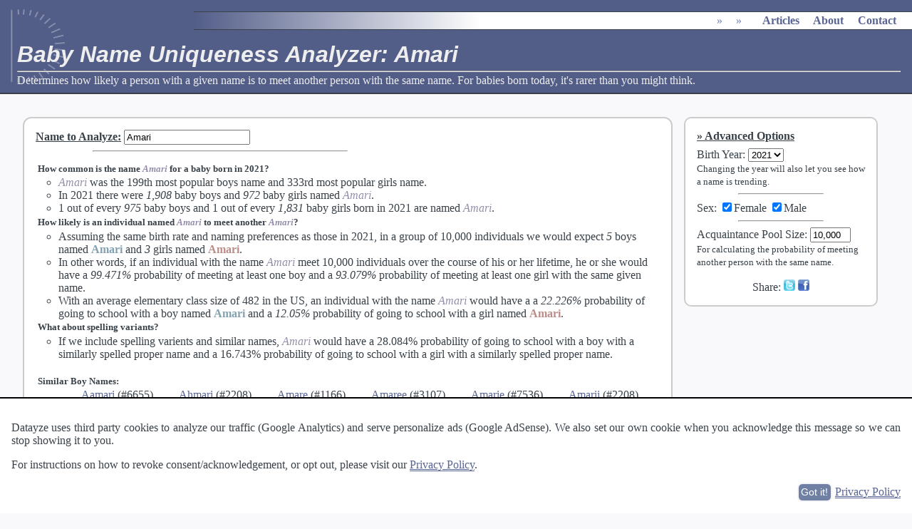

--- FILE ---
content_type: text/html; charset=UTF-8
request_url: https://datayze.com/name-uniqueness-analyzer?name=amari
body_size: 9260
content:
 <!DOCTYPE html><HTML lang="en"> <head> <link rel="stylesheet" media="print" href="/css/print.css"> <link rel="stylesheet" href="/css/style.v10.css"> <link rel="canonical" href="https://datayze.com/name-uniqueness-analyzer?name=amari"> <title>Baby Name Uniqueness Analyzer: Amari</title><meta name="description" content="Determines how likely a person with a given name is to meet another person with the same name.  For babies born today, it's rarer than you might think."><meta name="viewport" content="width=device-width, initial-scale=1"><meta name="author" content="Datayze"><META NAME="copyright" CONTENT="Copyright &copy; 1996-2026 Datayze">  <META HTTP-EQUIV="Content-type" CONTENT="text/html; charset=UTF-8"><meta name="twitter:card" content="summary" /><meta name="twitter:site" content="@datayze" /><meta name="twitter:title" content="Baby Name Uniqueness Analyzer: Amari" /><meta name="twitter:description" content="Determines how likely a person with a given name is to meet another person with the same name.  For babies born today, it's rarer than you might think." /> <meta name="twitter:image" content="https://datayze.com/images/datayze_profile.png" /><meta property="og:url" content="https://datayze.com/name-uniqueness-analyzer?name=amari" /><meta property="og:type" content="website" /><meta property="og:title" content="Baby Name Uniqueness Analyzer: Amari" /><meta property="og:description" content="Determines how likely a person with a given name is to meet another person with the same name.  For babies born today, it's rarer than you might think." /><meta property="og:image" content="https://datayze.com/images/datayze_profile.png" /><meta property="fb:app_id" content="157539877969249" /> <style>#k2e8h2 ins{width:300px;height:600px}#e3i0j7rbl06 ins{width:250px;height:250px}@media screen and (max-width:600px){#k2e8h2, #k2e8h2 ins{display:none}#e3i0j7rbl06 ins{display:none}}@media print{#k2e8h2, #k2e8h2 ins{display:none}#e3i0j7rbl06 ins{display:none}#arkkaog, #arkkaog ins{display:none}}</style>  <style>#error{margin-top:.5em}.babynameblock{margin-top:1em;margin-bottom:1em}.babynameblock h5{margin:.2em}.babynameblock p{margin:1em;text-indent:0px;margin-left:2em}.alternatives li{display:inline;margin-left:2em}.nameseperator{margin-left:5em;margin-right:50%}.number{font-style:italic}#socialshare{width:100%;margin-top:1em;text-align:center}</style> </head> <body> <script type="application/ld+json">{"@context":"http://schema.org","@type":"BreadcrumbList","itemListElement":[{"@type": "ListItem","position": 1,"name": "","item": {"@id": "","name": ""}},{"@type": "ListItem","position": 2,"name": "","item": {"@id": "","name": ""}},{"@type": "ListItem","position": 3,"name": "","item": {"@id": "","name": ""}}]}</script><script type="application/ld+json">{"@context":"http://schema.org","@type":"organization","url":"https://datayze.com","name":"datayze","logo":"https://datayze.com/images/datayze_profile.png","sameAs":["http://www.facebook.com/datayze","http://www.twitter.com/datayze"]}</script> <script>function isMobileDisplay(){return(screen.width<=600)}</script> <img src="https://datayze.com/images/datayze_profile.png" id="screenshot" alt="screenshot"><div id="header" class="initialheader"><div id="mainmenu" class="initialmainmenu"><ul itemscope itemtype="http://schema.org/BreadcrumbList"><li itemprop="itemListElement" itemscope itemtype="http://schema.org/ListItem" ><div ><a href="" itemprop="item"><span itemprop="name"></span></a><meta itemprop="position" content="1"></div></li><li itemprop="itemListElement" itemscope itemtype="http://schema.org/ListItem" ><div class="desktoponly"><span>&raquo;</span><a href="" itemprop="item"><span itemprop="name"></span></a><meta itemprop="position" content="2"><ul class="submenu"><li><a href=""></a></li><li><a href=""></a></li><li><a href=""></a></li><li><a href=""></a></li><li><a href=""></a></li><li><a href=""></a></li><li><a href=""></a></li><li><a href=""></a></li><li><a href=""></a></li><li><a href=""></a></li></ul></div></li><li itemprop="itemListElement" itemscope itemtype="http://schema.org/ListItem" ><div ><span>&raquo;</span><a href="" itemprop="item"><span itemprop="name"></span></a><meta itemprop="position" content="3"><ul class="submenu"><li><a href=""></a></li><li><a href=""></a></li><li><a href=""></a></li><li><a href=""></a></li><li><a href=""></a></li><li><a href=""></a></li></ul></div></li><li class="bigspace"><a href="https://datayze.com/howto/" class="desktoponly">Articles</a></li><li class="bigspace"><a href="https://datayze.com/about" class="desktoponly">About</a></li><li class="bigspace"><a href="https://datayze.com/contact" class="desktoponly">Contact</a></li></ul></div><h1>Baby Name Uniqueness Analyzer: Amari</h1><hr><span id="header_description">Determines how likely a person with a given name is to meet another person with the same name.  For babies born today, it's rarer than you might think.</span></div><div id="maintext"><div id="sidebar" class="sidebar_right"><div id="advanced_options"><h4>Advanced Options</h4><label for="year">Birth Year</label>: <select id="year"><option value="2021">2021</option><option value="2020">2020</option><option value="2019">2019</option><option value="2018">2018</option><option value="2017">2017</option><option value="2016">2016</option><option value="2015">2015</option><option value="2014">2014</option><option value="2013">2013</option><option value="2012">2012</option><option value="2011">2011</option><option value="2010">2010</option><option value="2009">2009</option><option value="2008">2008</option><option value="2007">2007</option><option value="2006">2006</option><option value="2005">2005</option><option value="2004">2004</option><option value="2003">2003</option><option value="2002">2002</option><option value="2001">2001</option><option value="2000">2000</option><option value="1999">1999</option><option value="1998">1998</option><option value="1997">1997</option><option value="1996">1996</option><option value="1995">1995</option><option value="1994">1994</option><option value="1993">1993</option><option value="1992">1992</option><option value="1991">1991</option><option value="1990">1990</option><option value="1989">1989</option><option value="1988">1988</option><option value="1987">1987</option><option value="1986">1986</option><option value="1985">1985</option><option value="1984">1984</option><option value="1983">1983</option><option value="1982">1982</option><option value="1981">1981</option><option value="1980">1980</option><option value="1979">1979</option><option value="1978">1978</option><option value="1977">1977</option><option value="1976">1976</option><option value="1975">1975</option><option value="1974">1974</option><option value="1973">1973</option><option value="1972">1972</option><option value="1971">1971</option><option value="1970">1970</option><option value="1969">1969</option><option value="1968">1968</option><option value="1967">1967</option><option value="1966">1966</option><option value="1965">1965</option><option value="1964">1964</option><option value="1963">1963</option><option value="1962">1962</option><option value="1961">1961</option><option value="1960">1960</option><option value="1959">1959</option><option value="1958">1958</option><option value="1957">1957</option><option value="1956">1956</option><option value="1955">1955</option><option value="1954">1954</option><option value="1953">1953</option><option value="1952">1952</option><option value="1951">1951</option><option value="1950">1950</option></select><br> <span class="instructions">Changing the year will also let you see how a name is trending.</span><hr>Sex: <input type="checkbox" id="F" CHECKED aria-label="Include Female Names">Female <input type="checkbox" id="M" CHECKED aria-label="Include Male Names">Male<hr><label for="group_size">Acquaintance Pool Size</label>: <input type="text" id="group_size" value="10,000" size="5"><br> <span class="instructions">For calculating the probability of meeting another person with the same name.</span><div id="error" class="error"></div><div id="socialshare"></div></div><div id="e3i0j7rbl06" style="margin:1.5em;text-align:center;"> <ins id="e3i0j7rbl06ins" class="adsbygoogle" style="display:block;" data-ad-client="ca-pub-9649368754633488" data-full-width-responsive="true" data-ad-slot="3754373684"></ins> <script>(adsbygoogle=window.adsbygoogle||[]).push({})</script></div></div><div class="tool_sidebar_right"><div id="tool" class="rounded_tool"><b><u><label for="babyname">Name to Analyze</label>:</u></b> <input type="text" id="babyname"><hr class="nameseperator"><div id="babynamestats"></div></div></div><div id="arkkaog" style="margin:1.5em;text-align:center;"> <ins id="arkkaogins" class="adsbygoogle" style="display:block;" data-ad-client="ca-pub-9649368754633488" data-full-width-responsive="true" data-ad-slot="3744794673" data-ad-format="auto"></ins> <script>(adsbygoogle=window.adsbygoogle||[]).push({})</script></div><div id="about"><h3>About the Baby Name Uniqueness Analyzer</h3><p>The Baby Name Uniqueness Analyzer can determine how likely a person with a given name is to encounter another individual with the same name.</p>With the latest trend of selecting unique and unusual names, popular names are not as popular as they once were. The probability that parents in <span id="year1" style="font-weight:bold">2021</span> name their child <span id="top1" style="font-weight:bold">Liam or Olivia</span>, the top boys' and girls' names, is only <span id="top1prob" style="font-weight:bold">1.04%</span>. Twenty-five years ago the top boys' and girls' names were <span id="top2" style="font-weight:bold">Michael or Emily</span>. Back then, a baby had a <span id="top2prob" style="font-weight:bold">1.75%</span> probability of being given either name. In other words, a child born twenty-five years ago is over twice as likely to be given the current year's top name than a child born today. While this trend away from the most popular names may be associated with the current generation of parents, it's been occurring for far longer. Only <span id="topten" style="font-weight:bold">4.2%</span> of children born last year were given a name in the top ten. In comparison, twenty-five years ago <span id="toptentwenty" style="font-weight:bold">7.5%</span> of children would be given a name in the top ten, and 50 years ago that number was <span id="toptenfifty" style="font-weight:bold">12%</span>. A person born into our parents' generation is nearly three times as likely to be given a top ten name than a person born into our kids' generation. As someone who had two other 'Sara's (spelled differently) in her kindergarten class, I am fascinated that the probability of a kindergarten class of 35 in 2023 having <i>any</i> two children with the same name is only <span id="twokindergarten" style="font-weight:bold">41.9%</span>. The probability of a kindergarten class having three children with the same name? Just <span id="threekindergarten" style="font-weight:bold">1.6%</span>. That doesn't mean it never happens. With so many kindergarteners in the US, we estimate approximately <span id="expected" style="font-weight:bold">2,791</span> kindergarten classes across the country will have three kids with the same name. <p>How unique is a given name? You might be surprised</p><p><b>Where does your data come from?</b><br> The Social Security Administration (SSA) for <a href="http://www.ssa.gov/OACT/babynames/limits.html">baby name popularity</a> and <a href="http://www.ssa.gov/OACT/babynames/numberUSbirths.html">population size</a>. The SSA publishes <a href="http://www.ssa.gov/OACT/babynames/background.html">background information on how the data is collected and distributed</a> for the interested. Average elementary school size comes from the <a href="http://nces.ed.gov/programs/digest/d05/tables/dt05_096.asp">National Center for Educational Statistics</a>. Similar names are computed using a combination of string and <a href="https://en.wikipedia.org/wiki/Phonetics">phonetic</a> edit distances.</p><p><b>Were there really ten boys named Sarah in 2015?</b><br> Looks like! Our data comes direct from the <a href="http://www.ssa.gov/OACT/babynames/limits.html">US Census Data</a>, and that's what the Social Security Administration (SSA) reports. With a 3,961,981 babies born in 2015, there's bound to be at least a few reporting errors. There's also going to be a few really far out their names. There may have been 10 boys named Sarah, but there were also 16 girls named 'Abcde'.</p><p><b>Hey, my daughter's/brother's/neighbor's name isn't on the list! What gives?</b><br> Congratulations on a super rare name! Your daughter/brother/neighbor is one of a kind! Or, more precisely, one of no more than 4. The Social Security Administration (SSA) does not include baby names when fewer than five babies were given the name.</p><hr><p><b>Love Baby Names?</b> Try our other <a href="/?category=names">Baby Name Apps</a>. The <a href="name-explorer">Baby Name Explorer</a> lets you explore names based on gender ratio, substring, popularity, or the number of syllables. If you like more unusual names, you may enjoy the <a href="name-generator">Unique Name Generator</a>, <a href="name-blender">Name Blender</a> which merges two names into one or <a href="alternate-spelling-finder">Alternate Spelling Suggester</a>. Finally, the <a href="nickname-finder">Nickname Finder</a> can help you find that perfect nick name.</p></div><div id="footer"><a href="https://datayze.com/about">About</a> &middot; <a href="https://datayze.com/terms">Terms of Use</a> &middot; <a href="https://datayze.com/privacy">Privacy Policy</a> &middot; <a href="https://datayze.com/contact">Contact</a></div></div> <script src="/js/other/jquery-3.1.1.min.js"></script> <script src="/js/other/jquery-ui-1.12.1.custom.min.js"></script> <script src="/js/other/d3.v4.min.js"></script><script src="/js/datayze.2023170.js"></script><script>(adsbygoogle = window.adsbygoogle || []).push({google_ad_client:"ca-pub-9649368754633488",enable_page_level_ads:true});var adweight=1;amazon_offers.push({desc:'The Baby Name Wizard, Revised 3rd Edition: A Magical Method for Finding the Perfect Name for Your Baby',link:'http://amzn.to/28MlNGK',product:'0770436471',weight:adweight});amazon_offers.push({desc:'100,000 + BABY NAMES:The Most Complete Baby Name Book',link:'http://amzn.to/28KhA7Q',product:'0684039990',weight:adweight});amazon_offers.push({desc:'Inspired Baby Names from Around the World: 6,000 International Names and the Meaning Behind Them',link:'http://amzn.to/29tIRfG',product:'1608683206',weight:adweight});amazon_offers.push({desc:'Baby Names Made Easy: The Complete Reverse-Dictionary of Baby Names',link:'http://amzn.to/29yZfXl',product:'141656747X',weight:adweight});var adweight=0.2;amazon_offers.push({desc:'Tommee Tippee Closer to Nature Fiesta Bottle, 9 Ounce, 6 Count',link:'http://amzn.to/28Dkou8',product:'B00K5KVC52',weight:adweight});amazon_offers.push({desc:'Comotomo Baby Bottle, Pink, 8 Ounce, 2 Count',link:'http://amzn.to/1UOCmlG',product:'B009QXDE3C',weight:adweight});amazon_offers.push({desc:'Boppy Nursing Pillow and Positioner - Bare Naked',link:'http://amzn.to/1PsYGNI',product:'B000KW5I6E',weight:adweight});amazon_offers.push({desc:'Boppy Nursing Pillow and Positioner, Luxe Chevron Whales/Gray',link:'http://amzn.to/1Yqgsbc',product:'B017ORW0WM',weight:adweight});amazon_offers.push({desc:'Summer Infant Complete Nursery Care Kit, Teal/White',link:'http://amzn.to/28JqZLe',product:'B00BRHSCLE',weight:adweight});amazon_offers.push({desc:'Braun Ear Thermometer',link:'http://amzn.to/28KzabN',product:'B00MUK6M82',weight:adweight});amazon_offers.push({desc:'Manhattan Toy Winkel Rattle and Sensory Teether Activity Toy',link:'http://amzn.to/28MgM0Q',product:'B000BNCA4K',weight:adweight});amazon_offers.push({desc:'Bearington Baby Silky Soft Crib Blanket Cream',link:'http://amzn.to/28JyB2t',product:'B002W5G7N0',weight:adweight});amazon_offers.push({desc:'Baby Bargains: Secrets to Saving 20% to 50% on baby furniture, gear, clothes, strollers, maternity wear and much, much more!',link:'http://amzn.to/28JPA3j',product:'1889392499',weight:adweight});registerAmazonCategory('names');</script> <script>var countsCurrentYear={};var currentYear=2021;var counts={};var namesByPopularity={};var populationByYear;var lastseen={};var classSize=482;genders={};genders['M']='boy';genders['F']='girl';alternatives={};nicknames={};var populationLoaded=false;var variantsLoaded=false;var nicknameLoaded=false;var yearLoaded=false;var latestYearLoaded=false;d3.tsv('/data/babynamepopularity/population.txt',function(data){data.forEach(function(d){d.year=d.Year;d.F=(+((d.Female).replace(/,/g,'')));d.M=(+((d.Male).replace(/,/g,'')))});populationByYear=data;populationLoaded=true;parametersChanged()});d3.csv('/data/babynamepopularity/variants.txt',function(data){data.forEach(function(d){var names=d.Names;var alts=names.split("\t");for(i=0;i<alts.length;i++){var nameI=alts[i];alternatives[nameI]=[];for(j=0;j<alts.length;j++){if(i!=j){alternatives[nameI].push(alts[j])}}}});variantsLoaded=true;parametersChanged()});d3.csv('/data/babynamepopularity/nickname.txt',function(data){data.forEach(function(d){var names=d.Names;var alts=names.split("\t");nicknames[alts[0]]=[];for(i=1;i<alts.length;i++){nicknames[alts[0]].push(alts[i])}});nicknameLoaded=true;parametersChanged()});function loadMostRecentdata(){currentYearLoaded=false;d3.tsv('/data/babynamepopularity/yob'+currentYear+'.txt',function(data){data.forEach(function(d){countsCurrentYear[d.name+d.Gender]=d});currentYearLoaded=true;parametersChanged()})}
function loadYearData(year){yearLoaded=false;counts={};namesByPopularity={};namesByPopularity['M']=[];namesByPopularity['F']=[];parametersChanged();d3.tsv('/data/babynamepopularity/yob'+year+'.txt',function(data){var rank={'M':0,'F':0};var lastCount={'M':0,'F':0};var numAtLastRank={'M':0,'F':0};data.forEach(function(d){d.name=d.Name;d.sex=d.Gender;d.count=(+d.Count);previousRankCount=lastCount[d.sex];if(previousRankCount!=d.count){thisrank=rank[d.sex]+numAtLastRank[d.sex]+1;numAtLastRank[d.sex]=0;rank[d.sex]=thisrank;lastCount[d.sex]=d.count}else{numAtLastRank[d.sex]++}
d.rank=rank[d.sex];counts[d.name+d.Gender]=d;namesByPopularity[d.Gender].push(d)});yearLoaded=true;parametersChanged()})}
$(function(){$('#babyname').keyup(function(){var name=$('#babyname').val();name=name.replace(/[^\w]/g,"")
name=name.charAt(0).toUpperCase()+name.substring(1).toLowerCase();$("#babynamestats").html(analyzeName(name))});$('#group_size').keyup(function(){var size=parseNumber($(this).val());if(!isNumeric(size)){$("#error").html("<hr>'Acquaintance Pool Size' should be a number");size=size.replace(/[^0-9,\.]/,'');$('#group_size').val(size)}else if(!isInt(size)){$("#error").html("<hr>Please use whole people for 'Acquaintance Pool Size'!");size=size.replace('.','');$('#group_size').val(size)}else if(!isPositiveInt(size)){$("#error").html("<hr>Acquaintance pool size must be positive.");size=size.replace('.','');$('#group_size').val(size)}else{$("#error").html("");parametersChanged()}}).blur(function(){if($("#error").html().length==0){$('#group_size').val(formatWholeNumber(getGroupSize()))}});$("input[type='checkbox']").change(function(){num_checks=$("input:checkbox:checked").length;if((!includeBoys())&&(!includeGirls())){$("#error").html("<hr>Egad!  By choosing to include neither male nor female data you've excluded all our data!")}else{$("#error").html("");parametersChanged()}});$("#M").change(function(){parametersChanged()});$("#F").change(function(){parametersChanged()});$('#year').change(function(){loadYearData($(this).val())});$('#babyname').val('Amari');loadMostRecentdata();loadYearData($('#year').val());d3.tsv('/data/babynamepopularity/lastseen.txt',function(data){data.forEach(function(d){var name=d.Name;var year=d.Year;lastseen[name]=year});parametersChanged()})});function parametersChanged(){if(populationLoaded&&variantsLoaded&&nicknameLoaded&&yearLoaded&&currentYearLoaded){var name=$("#babyname").val();if(name.length>0){name=name.replace(/[^\w]/g,"")
name=name.charAt(0).toUpperCase()+name.substring(1).toLowerCase();$("#babynamestats").html(analyzeName(name))}else{$("#babynamestats").html('')}}else{$("#babynamestats").html('<div style="text-align:center;">'+getBigLoaderHTML()+'</div>')}}
function getNameRank(name,genderKey){var key=getLookupKey(name,genderKey);return counts[key].rank}
function getNameCount(name,genderKey){if(genderKey==undefined){return getNameCount(name,'M')+getNameCount(name,'F')}
if(!isValidName(name,genderKey)){return 0}
var key=getLookupKey(name,genderKey);return counts[key].count}
function isValidName(name,genderKey){var key=getLookupKey(name,genderKey);return counts[key]!=null&&counts[key]!=undefined}
function analyzeName(name){if(!includeBoys()&&!includeGirls()){return '<div class="babynameblock" style="font-size: smaller;">The Name Uniqueness Analyzer uses a data source that partitions names into only two categories (Male and Female).  If you select neither, there are no stats to display.</div>'}
if(name.length==0){return ''}
var boys=(includeBoys()&&isValidName(name,'M'));var girls=(includeGirls()&&isValidName(name,'F'));if(!boys&&!girls){if(lastseen[name]!=undefined){recordEvent('RareName Searched','Name From '+lastseen[name])}
return '<div class="babynameblock" style="font-size: smaller;">There were less than five (possibly none) '+(includeBoys()?(includeGirls()?'males and less than five (possibly none) females':'male'):'females')+' named '+ucfirst(htmlDecode(name))+' born in '+getYear()+'.'+(lastseen[name]!=undefined?' This name was last seen in <a href="?name='+name.toLowerCase()+'&year='+lastseen[name]+'">'+lastseen[name]+'</a>.':'')+'</div>'}
var gender_ratio=getNameCount(name,'F')*1.0/(getNameCount(name,'M')+getNameCount(name,'F'));var color=backgroundToTextColor(getColorInRange(gender_ratio*100,[boyColorRange,girlColorRange]));var girlStats=(girls?getStats(name,'F'):[]);var boyStats=(boys?getStats(name,'M'):[]);var first=((getNameCount(name,'F')>getNameCount(name,'M')&&girls)||!boys?girlStats:boyStats);var second=((getNameCount(name,'F')>getNameCount(name,'M')&&girls)||!boys?boyStats:girlStats);var proper=getProperNamesForNickname(name);var properText=proper.reduce(function(p,c,idx,array){return p+'<a href="name-uniqueness-analyzer?name='+c.toLowerCase()+'" title="Find more nicknames for '+c+'">'+c+'</a>'+(idx<array.length-2?', ':(idx==array.length-2?' or ':''))},'');str='<div class="babynameblock">'+'<h5>How common is the name '+getNameText(name,color)+(proper.length>0?
' as a proper name rather than a nickname of '+properText:'')+' for a baby born in '+getYear()+'?</h5><ul class="collesionprobs"><li>'+getNameText(name,color)+' was the '+first[0]+(second.length>0?' and '+second[0]:'')+'.</li><li>'+'In '+getYear()+' there were '+first[1]+(second.length>0?' and '+second[1]:'')+' named '+getNameText(name,color)+'.</li><li>'+first[2]+(second.length>0?' and '+second[2]:'')+' born in '+getYear()+' are named '+getNameText(name,color)+'.';if(first['trending1']){str+='</li><li>Since '+getYear()+' '+getNameText(name,color)+' has been '+first['trending1']+(second['trending1']?' and '+second['trending1']:'')+'.  Accounting for different population sizes, there were '+first['trending2']+(second['trending2']?' and '+second['trending2']:'')+' named '+getNameText(name,color)+' born in '+currentYear+' than in '+getYear()+'.'}
str+='</li></ul><h5>How likely is an individual named '+getNameText(name,color)+' to meet another '+getNameText(name,color)+'?</h5><ul class="collesionprobs"><li>'+'Assuming the same birth rate and naming preferences as those in '+getYear()+', in a group of '+formatWholeNumber(getGroupSize())+' individuals we would expect '+first[3]+(second.length>0?' and '+second[3]:'')+'.</li><li>In other words, if an individual with the name '+getNameText(name,color)+' meet '+formatWholeNumber(getGroupSize())+' individuals over the course of '+getPossessive('N')+' lifetime, '+getPronoun('N')+' would have '+first[4]+(second.length>0?' and '+second[4]:'')+' with the same given name.'+'</li><li>With an average elementary class size of '+formatWholeNumber(classSize)+' in the US, an individual with the name '+getNameText(name,color)+' would have a '+first[5]+(second.length>0?' and '+second[5]:'')+'.</li></ul>';if(first['variants1']||second['variants1']||proper.length>0){str+='<h5>What about spelling variants'+(proper.length>0?' and nicknames':'')+'?</h5><ul class="collesionprobs">';if(first['variants1']||second['variants1']){str+='<li>If we include spelling varients and similar names, '+getNameText(name,color)+' would have a ';if(first['variants1']){str+=first['variants1']+(second['variants1']?' and a '+second['variants1']:'')}else{str+=second['variants1']}
str+='.</li>'}
if(proper.length>0){var p1=getCollisionProbability('','F',getYear(),classSize,proper);var p2=getCollisionProbability('','M',getYear(),classSize,proper);var p=1-(1-p1)*(1-p2);str+='<li>Assuming the same birth rate and naming preferences as those in '+getYear()+' and an average elementary class size of '+formatWholeNumber(classSize)+', there is a '+formatProbability(p,3)+' of an elementery school class having a child named '+properText+' who may also go by '+getNameText(name,color)+'.</li>'}
str+='</ul><br>'}
if(first['variants2']){str+=first['variants2']}
if(second['variants2']){str+=second['variants2']}
if(name=='Amari'){updateDescription('How unique is the name '+name+'? One would have to know '+formatWholeNumber(Math.round(getPopulation()/getNameCount(name)))+' others to expect to know one '+name)}
return '<div class="babyname">'+str+'</div>'}
function getStats(name,genderKey){var stats=[];stats.push((getNameRank(name,genderKey)>1?getOrdinal(getNameRank(name,genderKey)):'')+' most popular '+getGender(genderKey)+'s name');stats.push((getNameCount(name,genderKey)<100?'only ':'')+'<span class="number">'+formatWholeNumber(getNameCount(name,genderKey))+'</span> baby '+getGender(genderKey)+'s');stats.push('1 out of every <span class="number">'+formatWholeNumber(Math.round(getPopulation(genderKey)/getNameCount(name,genderKey)))+'</span> baby '+getGender(genderKey)+'s');stats.push('<span class="number">'+getExpectedCollesions(name,genderKey,getYear(),getGroupSize())+'</span> '+getGender(genderKey)+'s named '+getNameText(name,genderKey));stats.push('a <span class="number">'+formatProbability(getCollisionProbability(name,genderKey,getYear(),getGroupSize()),3)+'</span> probability of meeting at least one '+getGender(genderKey));stats.push('a <span class="number">'+formatProbability(getCollisionProbability(name,genderKey,getYear(),classSize),3)+'</span> probability of going to school with a '+getGender(genderKey)+' named '+getNameText(name,genderKey));var varients=[];if(alternatives[name]!=undefined){alternatives[name].forEach(function(d){if(isValidName(d,genderKey)){varients.push(d)}})}
if(varients.length>0){stats['variants1']=formatProbability(getCollisionProbability(name,genderKey,getYear(),classSize,varients),3)+' probability of going to school with a '+genders[genderKey]+' with a similarly spelled proper name';varients.sort();stats['variants2']='<h5>Similar '+ucfirst(getGender(genderKey))+' Names:</h5><ul class="alternatives">';for(index=0;index<varients.length;index++){stats['variants2']+="<li><a href=\"name-uniqueness-analyzer?name="+varients[index].toLowerCase()+"\">"+varients[index]+"</a>&nbsp;(#"+getNameRank(varients[index],genderKey)+")</li> "}
stats['variants2']+='</ul> <a href="alternate-spelling-finder?word='+name.toLowerCase()+'&includerarenames=true&includenames=true" class="instructions" style="margin-left: 2em; border: none;">(Find more)</a>'}
if($('#year').val()!=currentYear){var key=getLookupKey(name,genderKey);newCount=(countsCurrentYear[key]!=undefined?countsCurrentYear[key].count:0)*getPopulation(genderKey)/getPopulation(genderKey,currentYear);oldCount=getNameCount(name,genderKey);if(newCount!=oldCount){stats['trending1']=(oldCount>newCount?'declining':'raising')+' in popularity for '+getGender(genderKey)+'s';stats['trending2']=Math.abs(oldCount-newCount)+(oldCount>newCount?' less':' more')+' baby '+getGender(genderKey)+(Math.abs(oldCount-newCount)==1?'':'s')}}
return stats}
function getProperNamesForNickname(name,all){if(all==undefined){all=false}
var propers=[];var mcount=getNameCount(name,'M');var fcount=getNameCount(name,'F');if(nicknames[name]!=undefined){nicknames[name].forEach(function(d){if(all||getNameCount(d,'M')>mcount||getNameCount(d,'F')>fcount){propers.push(d)}})}
if(propers.length==0&&alternatives[name]!=undefined){alternatives[name].forEach(function(d){if(nicknames[d]!=undefined){var mcount2=getNameCount(d,'M');var fcount2=getNameCount(d,'F');if(!((mcount2>2*fcount2&&mcount*2<fcount)
||(mcount2*2<fcount2&&mcount>2*fcount))){nicknames[d].forEach(function(d2){var mcount3=getNameCount(d2,'M');var fcount3=getNameCount(d2,'F');if(all||!((mcount3>2*fcount3&&mcount*2<fcount)
||(mcount3*2<fcount3&&mcount>2*fcount))){propers.push(d2)}})}}})}
return propers}
function getPronoun(genderKey){switch(genderKey){case 'F':return 'she';case 'M':return 'he';default:return 'he or she'}}
function getGender(genderKey){switch(genderKey){case 'F':return 'girl';case 'M':return 'boy';default:return 'baby'}}
function getNameText(name,genderKey){switch(genderKey){case 'F':return '<span class="genderF">'+name+'</span>';case 'M':return '<span class="genderM">'+name+'</span>';default:return '<span style="color:'+genderKey+';font-style: oblique;">'+name+'</span>'}}
function getPossessive(genderKey){switch(genderKey){case 'F':return 'her';case 'M':return 'his';default:return 'his or her'}}
function getGroupSize(){var group_size_field=$("#group_size");return group_size_field.val().replace(/[^0-9]/g,'')}
function getYear(){return $("#year").val()}
function includeBoys(){return $("#M").prop('checked')}
function includeGirls(){return $("#F").prop('checked')}
function getLookupKey(name,genderKey){return name+genderKey}
function getPopulation(genderKey,year){if(genderKey==undefined){return getPopulation('M')+getPopulation('F')}
year=year||currentYear;yearidx=getYear()-populationByYear[0].year;if(genderKey=='M'){return populationByYear[yearidx].M}
return populationByYear[yearidx].F}
function getCollisionProbability(name,genderKey,year,groupSize,varients){varients=varients||[];probability=getProbabilityOfName(name,genderKey,year);for(idx=0;idx<varients.length;idx++){probability+=getProbabilityOfName(varients[idx],genderKey,year)}
totalPopulation=getPopulation('M',year)+getPopulation('F',year);percentGroupSize=Math.round(groupSize*(getPopulation(genderKey,year)/totalPopulation));if(percentGroupSize<1)
return 0;if(groupSize==0)
return 0;return 1-Math.pow(1-probability,(percentGroupSize-1))}
function getExpectedCollesions(name,genderKey,year,groupSize){probability=getProbabilityOfName(name,genderKey,year);totalPopulation=getPopulation('M',year)+getPopulation('F',year);percentPopulation=getPopulation(genderKey,year)/totalPopulation;if(groupSize==0){return 0}
return Math.round((percentPopulation*groupSize)*probability)}
function getProbabilityOfName(name,genderKey,year){population=getPopulation(genderKey,year);count=getNameCount(name,genderKey);return count/population}
function getShareMessage(){var size=$('.collesionprobs li').length;if(size==0){return}
var message=($('#babynamestats li').eq(Math.floor(Math.random()*size))).html();var idx=message.lastIndexOf('.',message.length-2);while(idx>-1&&'0123456789'.indexOf(message.charAt(idx+1))>-1){idx=message.lastIndexOf('.',idx-1)}
if(idx>-1){message=message.substring(idx+1,message.length).trim()}
return message}</script> <script>registerRevenueID('e3i0j7rbl06', {max_offers:1, max_rows:1, remove:true});registerRevenueID('arkkaog', {max_rows: 1, max_offers: 5, remove:true});</script> <script>$(function(){var params={page:'/name-uniqueness-analyzer?name=amari',get:'name=amari',post:''};$.get('/callback/record_visit',params,function(data){}).fail(function(xhr,status,error){recordError("CallbackError","VisitRecorderError",formatXhrErrorMessage(xhr,status,error))})});</script>  </body></html>

--- FILE ---
content_type: text/html; charset=utf-8
request_url: https://www.google.com/recaptcha/api2/aframe
body_size: 267
content:
<!DOCTYPE HTML><html><head><meta http-equiv="content-type" content="text/html; charset=UTF-8"></head><body><script nonce="s19WFR8I1m0PMNaC2OPJrw">/** Anti-fraud and anti-abuse applications only. See google.com/recaptcha */ try{var clients={'sodar':'https://pagead2.googlesyndication.com/pagead/sodar?'};window.addEventListener("message",function(a){try{if(a.source===window.parent){var b=JSON.parse(a.data);var c=clients[b['id']];if(c){var d=document.createElement('img');d.src=c+b['params']+'&rc='+(localStorage.getItem("rc::a")?sessionStorage.getItem("rc::b"):"");window.document.body.appendChild(d);sessionStorage.setItem("rc::e",parseInt(sessionStorage.getItem("rc::e")||0)+1);localStorage.setItem("rc::h",'1769301738341');}}}catch(b){}});window.parent.postMessage("_grecaptcha_ready", "*");}catch(b){}</script></body></html>

--- FILE ---
content_type: text/plain
request_url: https://datayze.com/data/babynamepopularity/lastseen.txt
body_size: 282974
content:
Name	Year
Geisha	2020
Glorianna	2020
Malai	2020
Taleigha	2020
Emili	2020
Kalonni	2020
Nyella	2020
Angelin	2020
Caralyn	2020
Cyanna	2020
Latoya	2020
Marionna	2020
Siaani	2020
Annaya	2020
Caylynn	2020
Dayelin	2020
Gissell	2020
Goldyn	2020
Jalyiah	2020
Kennadie	2020
Kiely	2020
Tamryn	2020
Yelina	2020
Azrah	2020
Cabella	2020
Dhvani	2020
Ibtisam	2020
Isaly	2020
Karra	2020
Kaylinn	2020
Kinzee	2020
Kiyani	2020
Matylda	2020
Meaghan	2020
Ryleeann	2020
Sandi	2020
Titania	2020
Yuvika	2020
Alexxa	2020
Amaliah	2020
Briann	2020
Carolena	2020
Cassidi	2020
Chidinma	2020
Chrisley	2020
Dalery	2020
Darielis	2020
Denaly	2020
Dorthy	2020
Fayrouz	2020
Gilda	2020
Harmoniee	2020
Haylei	2020
Jazalyn	2020
Jisha	2020
Josslynn	2020
Karmela	2020
Liyu	2020
Luanne	2020
Mattalyn	2020
Michalina	2020
Myriah	2020
Qiana	2020
Raliyah	2020
Ramey	2020
Tabatha	2020
Thiya	2020
Verenice	2020
Yuxi	2020
Zandra	2020
Zniyah	2020
Adeola	2020
Adhvika	2020
Ady	2020
Anastyn	2020
Anevay	2020
Arayia	2020
Arelys	2020
Aryaa	2020
Athenarose	2020
Dacey	2020
Dayli	2020
Demri	2020
Deslyn	2020
Donia	2020
Emera	2020
Freeda	2020
Jalaila	2020
Jamielynn	2020
Jazlyne	2020
Jessika	2020
Josalynn	2020
Kelanie	2020
Kennedee	2020
Kourtlynn	2020
Loralye	2020
Makensie	2020
Maleeha	2020
Mariajulia	2020
Naida	2020
Nayloni	2020
Reylynn	2020
Somi	2020
Zakara	2020
Adelind	2020
Ahmiya	2020
Ahnna	2020
Akeira	2020
Alessandria	2020
Amanii	2020
Amelina	2020
Amorra	2020
Aneesah	2020
Anfal	2020
Annahi	2020
Baya	2020
Bethania	2020
Bisma	2020
Braylinn	2020
Brynlyn	2020
Carely	2020
Celesta	2020
Charny	2020
Chasidy	2020
Coletta	2020
Dalany	2020
Duru	2020
Elanese	2020
Fareedah	2020
Genesee	2020
Haani	2020
Hooria	2020
Imaya	2020
Iniyah	2020
Irianna	2020
Jaelie	2020
Jahnvi	2020
Jakia	2020
Jazyah	2020
Jessly	2020
Jolin	2020
Jovia	2020
Kahmila	2020
Kamreigh	2020
Kanika	2020
Karyn	2020
Katlynn	2020
Kearri	2020
Kemiya	2020
Keymoni	2020
Khalis	2020
Kitty	2020
Kyndra	2020
Laasya	2020
Lehua	2020
Leonore	2020
Liliany	2020
Liseth	2020
Lyssa	2020
Mackenlee	2020
Mahlaya	2020
Marine	2020
Mariyana	2020
Martine	2020
Maryiah	2020
Maryuri	2020
Maty	2020
Mellina	2020
Morea	2020
Natalyah	2020
Nhi	2020
Nithila	2020
Noire	2020
Odella	2020
Omnia	2020
Orabella	2020
Paislea	2020
Paiton	2020
Petronila	2020
Priyana	2020
Quintessa	2020
Rashel	2020
Rayella	2020
Reesa	2020
Samhita	2020
Shavy	2020
Vala	2020
Vedanshi	2020
Vienne	2020
Wiktoria	2020
Xaela	2020
Yaneisy	2020
Zoeh	2020
Zyara	2020
Aaryahi	2020
Adellyn	2020
Adrianny	2020
Ahlia	2020
Akia	2020
Alaiyna	2020
Alie	2020
Alila	2020
Amyracle	2020
Anarose	2020
Anezka	2020
Annalynne	2020
Annamary	2020
Ariee	2020
Ariyel	2020
Aubreylynn	2020
Axara	2020
Ayli	2020
Ayslee	2020
Beryl	2020
Biak	2020
Bitania	2020
Breena	2020
Bronwen	2020
Camarie	2020
Carleen	2020
Caylyn	2020
Chari	2020
Chavi	2020
Cherysh	2020
Chlo	2020
Christella	2020
Cyana	2020
Cynniah	2020
Dalanie	2020
Danette	2020
Dawt	2020
Delaynee	2020
Eastynn	2020
Elaiyah	2020
Elitza	2020
Elliegrace	2020
Elonna	2020
Embyr	2020
Emyla	2020
Enas	2020
Erial	2020
Erinn	2020
Estephanie	2020
Evanora	2020
Farzona	2020
Galiana	2020
Greenley	2020
Gregoria	2020
Greicy	2020
Haja	2020
Henzlee	2020
Husaina	2020
Izetta	2020
Jaanai	2020
Jailei	2020
Jalah	2020
Jaleeyah	2020
Jaleiyah	2020
Jaylea	2020
Jazalynn	2020
Jeniffer	2020
Jerni	2020
Josilynn	2020
Kaleeah	2020
Kalyla	2020
Kanya	2020
Kaselynn	2020
Keirah	2020
Keirsten	2020
Kezlyn	2020
Kinzi	2020
Kymira	2020
Kynzee	2020
Laren	2020
Laryiah	2020
Latrice	2020
Lenka	2020
Lesieli	2020
Lexianna	2020
Lilianah	2020
Lucchese	2020
Macilynn	2020
Mahera	2020
Maire	2020
Malaysha	2020
Malaysiah	2020
Margery	2020
Masani	2020
Melaysia	2020
Meleane	2020
Meleena	2020
Mihaela	2020
Mikenzi	2020
Milea	2020
Mylin	2020
Mylove	2020
Navina	2020
Nicki	2020
Onya	2020
Paeton	2020
Phinley	2020
Prajna	2020
Prarthana	2020
Raila	2020
Raiven	2020
Rema	2020
Rileyann	2020
Rumor	2020
Ryian	2020
Sagal	2020
Samah	2020
Sarahgrace	2020
Shakayla	2020
Sibley	2020
Srinidhi	2020
Sujey	2020
Syenna	2020
Talley	2020
Tamirah	2020
Tasfia	2020
Tionne	2020
Urja	2020
Varna	2020
Vickie	2020
Viyona	2020
Xinyi	2020
Yahra	2020
Yariyah	2020
Yliana	2020
Zaelia	2020
Zahirah	2020
Zaley	2020
Zannah	2020
Zarnish	2020
Zenayda	2020
Zimora	2020
Zulma	2020
Abbigale	2020
Addiline	2020
Adorabella	2020
Aeriella	2020
Affinity	2020
Afina	2020
Afruza	2020
Aidalyn	2020
Aksha	2020
Akua	2020
Alaida	2020
Alayne	2020
Alegacy	2020
Alicianna	2020
Alizea	2020
Allorah	2020
Almaas	2020
Aloha	2020
Amaly	2020
Amarachukwu	2020
Amayalee	2020
Ambreen	2020
Ambriel	2020
Amilla	2020
Anavah	2020
Angeliki	2020
Annalei	2020
Annalysse	2020
Arabellah	2020
Aralia	2020
Ardella	2020
Ariann	2020
Aricela	2020
Arieliz	2020
Aroush	2020
Aryabella	2020
Asel	2020
Ashaunti	2020
Auroara	2020
Averii	2020
Aylie	2020
Baraah	2020
Bhuvika	2020
Braydee	2020
Brayli	2020
Breella	2020
Breindel	2020
Briea	2020
Caislee	2020
Calei	2020
Camaria	2020
Cambrey	2020
Caroleena	2020
Caselynn	2020
Cayenne	2020
Cerina	2020
Charlott	2020
Cher	2020
Chikaima	2020
Cira	2020
Clarabella	2020
Clarise	2020
Cristabel	2020
Dajah	2020
Daleyssa	2020
Davinna	2020
Dayanni	2020
Decklynn	2020
Delanee	2020
Deleah	2020
Deliana	2020
Denasia	2020
Deonni	2020
Deryn	2020
Dmiyah	2020
Doria	2020
Dreame	2020
Dylanie	2020
Edelynn	2020
Eirini	2020
Eislee	2020
Elissia	2020
Elmira	2020
Elycia	2020
Esta	2020
Evalyne	2020
Ezriella	2020
Farrin	2020
Genavee	2020
Gricelda	2020
Gwendelyn	2020
Haiti	2020
Halaya	2020
Hasti	2020
Hilaria	2020
Hind	2020
Issabelle	2020
Iylee	2020
Jackelin	2020
Jacyn	2020
Jahni	2020
Jakailyn	2020
Jakelin	2020
Jamilette	2020
Janaye	2020
Javia	2020
Jaylena	2020
Jenova	2020
Jesslin	2020
Jestina	2020
Johany	2020
Jozelyn	2020
Jraya	2020
Julianis	2020
Kadia	2020
Kaielle	2020
Kaisha	2020
Kalayia	2020
Kaleeyah	2020
Kalisi	2020
Kataleena	2020
Katrielle	2020
Kayly	2020
Kaziya	2020
Keilynn	2020
Kenyla	2020
Keyonni	2020
Khelsi	2020
Kionna	2020
Kushi	2020
Kylina	2020
Lanikai	2020
Laurelle	2020
Laycie	2020
Laylamarie	2020
Laylonie	2020
Leianni	2020
Leida	2020
Leviana	2020
Lile	2020
Lizzeth	2020
Lorianne	2020
Lorina	2020
Lundy	2020
Lyndsay	2020
Madelena	2020
Madolyn	2020
Magizhini	2020
Maianh	2020
Mairi	2020
Maitreyi	2020
Maryssa	2020
Mawa	2020
Maytal	2020
Mayva	2020
Mckensie	2020
Megumi	2020
Melinna	2020
Melodey	2020
Mitzy	2020
Natallie	2020
Nohemy	2020
Novahlee	2020
Nuhamin	2020
Nyriah	2020
Orlaith	2020
Ozlyn	2020
Perfect	2020
Pfeiffer	2020
Ranae	2020
Raphaelle	2020
Razia	2020
Reagann	2020
Reemas	2020
Reigha	2020
Reily	2020
Rhyley	2020
Rickelle	2020
Rielyn	2020
Roksana	2020
Roniya	2020
Rosabell	2020
Rosemae	2020
Rosemari	2020
Rumer	2020
Ruwayda	2020
Saharah	2020
Sailey	2020
Sanae	2020
Sanyia	2020
Sareyah	2020
Sarit	2020
Savea	2020
Scarrlett	2020
Semaya	2020
Shaela	2020
Shawnee	2020
Shayana	2020
Shenandoah	2020
Siddalee	2020
Skailynn	2020
Sonaya	2020
Sophiamarie	2020
Sophiarose	2020
Stephy	2020
Suad	2020
Sydnei	2020
Talullah	2020
Tansy	2020
Taylinn	2020
Tayvia	2020
Testimony	2020
Tzofia	2020
Urenna	2020
Vaela	2020
Vallery	2020
Vallolet	2020
Vannah	2020
Vea	2020
Venessa	2020
Willowmae	2020
Wynterrose	2020
Xcaret	2020
Xylee	2020
Yarden	2020
Yuliza	2020
Zalaia	2020
Zaphira	2020
Zeriyah	2020
Zhamira	2020
Zihan	2020
Zsofia	2020
Zykia	2020
Aabriella	2020
Aania	2020
Aarunya	2020
Aavah	2020
Abbagail	2020
Abigal	2020
Abriyah	2020
Achsah	2020
Adai	2020
Adaliene	2020
Addalin	2020
Addileigh	2020
Addylyn	2020
Adelis	2020
Adesola	2020
Adylina	2020
Aeiress	2020
Aeyla	2020
Agnieszka	2020
Aiesha	2020
Ajwa	2020
Akeyla	2020
Alahya	2020
Alaney	2020
Alaycia	2020
Alesi	2020
Alianiz	2020
Aliliana	2020
Allyna	2020
Alohilani	2020
Alveena	2020
Alyxandra	2020
Amahle	2020
Amalah	2020
Amanni	2020
Ambra	2020
Ameina	2020
Amelle	2020
Ammie	2020
Anaijah	2020
Anatalia	2020
Andreah	2020
Angelisa	2020
Angelyne	2020
Anikah	2020
Annalese	2020
Annaley	2020
Annalysia	2020
Annayeli	2020
Annesophie	2020
Annetta	2020
Annica	2020
Annleigh	2020
Anokhi	2020
Aonesty	2020
Areanna	2020
Aremy	2020
Arinas	2020
Aseret	2020
Ashayla	2020
Ashling	2020
Attica	2020
Aubrea	2020
Aubrionna	2020
Australia	2020
Avajane	2020
Avanya	2020
Ayonni	2020
Ayvianna	2020
Azahara	2020
Azaiya	2020
Azala	2020
Azaliya	2020
Azhari	2020
Baraa	2020
Bess	2020
Bitanya	2020
Blesyn	2020
Brandee	2020
Brayana	2020
Breely	2020
Breklynn	2020
Brenly	2020
Brindley	2020
Brisha	2020
Brookleigh	2020
Bryonna	2020
Camdynn	2020
Camylah	2020
Candi	2020
Cariyah	2020
Caty	2020
Charlynn	2020
Charna	2020
Chesleigh	2020
Chesnie	2020
Chinaza	2020
Cicilia	2020
Corissa	2020
Courtnee	2020
Crescent	2020
Cyanni	2020
Daela	2020
Dagney	2020
Danahi	2020
Danielis	2020
Dannika	2020
Danyah	2020
Danyela	2020
Davinah	2020
Delainie	2020
Delyza	2020
Derya	2020
Diba	2020
Digna	2020
Dinara	2020
Dlani	2020
Doaa	2020
Dynastee	2020
Earth	2020
Effy	2020
Elizabethgrace	2020
Elliannah	2020
Ellika	2020
Elliora	2020
Emberlynne	2020
Emmalea	2020
Emslee	2020
Eslie	2020
Eveleen	2020
Evermore	2020
Eyanna	2020
Ezmariah	2020
Fadumo	2020
Fe	2020
Femi	2020
Ferrah	2020
Filza	2020
Flossie	2020
Francella	2020
Frayda	2020
Gabbi	2020
Georgeanna	2020
Gianelly	2020
Glorious	2020
Gnesis	2020
Gracely	2020
Guilianna	2020
Gurkirat	2020
Haila	2020
Harshini	2020
Harveen	2020
Hasini	2020
Hedaya	2020
Hiilei	2020
Hooriya	2020
Ibtihal	2020
Iliany	2020
Ilima	2020
Illeana	2020
Imanii	2020
Intisar	2020
Isana	2020
Ivyrae	2020
Izarra	2020
Jadeline	2020
Jahzelle	2020
Jaiah	2020
Jaislyn	2020
Janaki	2020
Janani	2020
Jarielys	2020
Jatzibe	2020
Jaycei	2020
Jazlynne	2020
Jendayi	2020
Jentree	2020
Jera	2020
Jeralyn	2020
Jesaaelys	2020
Jiwoo	2020
Jmarie	2020
Joanah	2020
Joeli	2020
Joley	2020
Jonnae	2020
Jossalyn	2020
Josseline	2020
Judeah	2020
Juwayriya	2020
Kalasia	2020
Kalimarie	2020
Kaliyanei	2020
Kamariana	2020
Kania	2020
Kanishka	2020
Karelly	2020
Karlita	2020
Karrah	2020
Kasha	2020
Kasumi	2020
Kathie	2020
Kayslin	2020
Kaytlynn	2020
Keelee	2020
Kenlani	2020
Kentlee	2020
Keslyn	2020
Keylianis	2020
Khalie	2020
Kharlee	2020
Kilyn	2020
Kirstin	2020
Kmora	2020
Kripa	2020
Kruthi	2020
Krystin	2020
Krystyna	2020
Kynzli	2020
Laili	2020
Lashayla	2020
Latasha	2020
Layona	2020
Legacey	2020
Lehani	2020
Leilanee	2020
Leisa	2020
Leisel	2020
Leysha	2020
Liala	2020
Lianie	2020
Lidiya	2020
Lillienne	2020
Lilliona	2020
Lindie	2020
Loie	2020
Loriah	2020
Lorilei	2020
Luce	2020
Lucillia	2020
Lucyjane	2020
Lunamia	2020
Lunetta	2020
Lylarose	2020
Lyndin	2020
Maesen	2020
Magdalynn	2020
Mahlet	2020
Maicee	2020
Makailyn	2020
Makeila	2020
Malaney	2020
Maloree	2020
Maree	2020
Mariany	2020
Marlynn	2020
Mattelyn	2020
Mauricia	2020
Maxlyn	2020
Mayana	2020
Mazekeen	2020
Mehnoor	2020
Meiah	2020
Migdalia	2020
Mikka	2020
Mikki	2020
Miona	2020
Miski	2020
Naara	2020
Nadalynn	2020
Nahvi	2020
Nalaiyah	2020
Nalana	2020
Namia	2020
Nanea	2020
Naomee	2020
Narumi	2020
Natalija	2020
Natally	2020
Natavia	2020
Nely	2020
Nianna	2020
Niobe	2020
Norabelle	2020
Nyemah	2020
Nylea	2020
Nyleigh	2020
Oonagh	2020
Ozioma	2020
Pakhi	2020
Pariss	2020
Paulett	2020
Paysleigh	2020
Perris	2020
Poema	2020
Prosperity	2020
Raegann	2020
Raelie	2020
Ramina	2020
Raney	2020
Ranylah	2020
Ravleen	2020
Reah	2020
Rehtaeh	2020
Remyngton	2020
Reniya	2020
Reyana	2020
Reyleigh	2020
Rhaella	2020
Rheign	2020
Rhianne	2020
Rhyon	2020
Ridlee	2020
Rielly	2020
Rissa	2020
Rola	2020
Rosalei	2020
Royalte	2020
Rubyjean	2020
Rushda	2020
Sabel	2020
Sadiyah	2020
Saki	2020
Samiksha	2020
Sanoe	2020
Sanylah	2020
Saynab	2020
Semiyah	2020
Shailynn	2020
Shalane	2020
Shaleah	2020
Shama	2020
Shayanna	2020
Shiri	2020
Simra	2020
Simrat	2020
Skie	2020
Skylarrae	2020
Soline	2020
Sorina	2020
Sua	2020
Sumer	2020
Summar	2020
Superior	2020
Suriah	2020
Syonna	2020
Tahmina	2020
Talasia	2020
Talisa	2020
Tamilore	2020
Tamina	2020
Taralynn	2020
Tarra	2020
Tashvi	2020
Taytem	2020
Teani	2020
Temitope	2020
Terese	2020
Tesley	2020
Theona	2020
Theora	2020
Timaya	2020
Tishya	2020
Tiwalola	2020
Tracie	2020
Tressie	2020
Tya	2020
Urielle	2020
Vaia	2020
Valerin	2020
Victori	2020
Waad	2020
Wilhemina	2020
Winny	2020
Wylla	2020
Xanthe	2020
Xophia	2020
Xorri	2020
Yalini	2020
Yatzary	2020
Yojana	2020
Yolany	2020
Yulanni	2020
Zadaya	2020
Zamyla	2020
Zarie	2020
Zeppelyn	2020
Zeyda	2020
Zhariyah	2020
Zhurie	2020
Ziza	2020
Zoeth	2020
Aadhyasri	2020
Aaleigha	2020
Aamaya	2020
Aarabhi	2020
Aarshi	2020
Aashrita	2020
Adallyn	2020
Addleigh	2020
Adlie	2020
Adrika	2020
Aehlani	2020
Aerielle	2020
Aftyn	2020
Agathe	2020
Agueda	2020
Ahadi	2020
Ahleah	2020
Ahlivia	2020
Ahva	2020
Aia	2020
Aileene	2020
Ailie	2020
Airianna	2020
Aishleen	2020
Akeila	2020
Alaini	2020
Alaysa	2020
Aldina	2020
Aleaya	2020
Aleda	2020
Aleisa	2020
Aleissa	2020
Alenny	2020
Alezae	2020
Aliina	2020
Aljawharah	2020
Allaia	2020
Almila	2020
Amahni	2020
Amariella	2020
Amariyanna	2020
Ambry	2020
Amea	2020
Amijah	2020
Amillianna	2020
Aminaa	2020
Amirykal	2020
Amisadai	2020
Amoraa	2020
Amry	2020
Anabiya	2020
Anairis	2020
Anaissa	2020
Anajah	2020
Analeiya	2020
Analuz	2020
Analysse	2020
Ananiah	2020
Anastaisa	2020
Aneta	2020
Anha	2020
Anilyah	2020
Anji	2020
Annebelle	2020
Annelis	2020
Annelisse	2020
Anneth	2020
Anniemae	2020
Anniya	2020
Anyelis	2020
Anzley	2020
Aponi	2020
Aragsan	2020
Aree	2020
Arielah	2020
Armana	2020
Armella	2020
Arza	2020
Ashika	2020
Ashwaq	2020
Asna	2020
Athieng	2020
Aubreyann	2020
Audia	2020
Audreanna	2020
Audryana	2020
Aulii	2020
Auslynn	2020
Avalea	2020
Avarenee	2020
Avena	2020
Avenley	2020
Averyanna	2020
Avishi	2020
Avyannah	2020
Avynn	2020
Ayane	2020
Aydelin	2020
Aykiz	2020
Aylahni	2020
Aylanna	2020
Ayn	2020
Ayoni	2020
Aytanna	2020
Azal	2020
Azeemah	2020
Azzaria	2020
Balqees	2020
Balqis	2020
Bayyinah	2020
Betina	2020
Bexli	2020
Billi	2020
Birdi	2020
Braxlynn	2020
Brinae	2020
Brinda	2020
Brinna	2020
Brittani	2020
Brookley	2020
Brookllyn	2020
Brooksley	2020
Caasi	2020
Cadee	2020
Caliegh	2020
Camela	2020
Carole	2020
Caselyn	2020
Caydance	2020
Cecila	2020
Cereza	2020
Chanah	2020
Chaniya	2020
Chantell	2020
Charlierae	2020
Charlsey	2020
Chayah	2020
Chayla	2020
Chelsi	2020
Cheyanna	2020
Christiane	2020
Christyana	2020
Cisne	2020
Claudeth	2020
Coriana	2020
Cozy	2020
Cyann	2020
Cyleigh	2020
Daejah	2020
Dai	2020
Dairin	2020
Dalasia	2020
Dalayiah	2020
Dallace	2020
Danilyn	2020
Daralyn	2020
Darie	2020
Darlah	2020
Darrielle	2020
Daryiah	2020
Deara	2020
Deauri	2020
Delainee	2020
Dennhi	2020
Derrielle	2020
Destanie	2020
Destyni	2020
Devynne	2020
Dhyana	2020
Divyanshi	2020
Dkota	2020
Doha	2020
Dreah	2020
Dreme	2020
Drina	2020
Drishti	2020
Dylynn	2020
Dyna	2020
Dyor	2020
Dyuthi	2020
Eitana	2020
Elannah	2020
Eldora	2020
Elettra	2020
Eliada	2020
Elinna	2020
Eliona	2020
Elizabethrose	2020
Elleanora	2020
Elleen	2020
Ellisa	2020
Elliyanah	2020
Ellyannah	2020
Elodi	2020
Elshaddai	2020
Elynnor	2020
Emaly	2020
Emanda	2020
Emberlei	2020
Emerlie	2020
Emilene	2020
Emmari	2020
Emmelynn	2020
Emmilou	2020
Emogene	2020
Emonee	2020
Emylee	2020
Endsley	2020
Esthela	2020
Eureka	2020
Evalisse	2020
Evamae	2020
Evelette	2020
Eveliina	2020
Evelisse	2020
Everdeen	2020
Evlynn	2020
Excel	2020
Ezinne	2020
Fabeha	2020
Fabianna	2020
Fany	2020
Fareeda	2020
Farisha	2020
Fariza	2020
Fatouma	2020
Fedora	2020
Fedra	2020
Felice	2020
Fina	2020
Fira	2020
Fraeya	2020
Galit	2020
Geanni	2020
Genesi	2020
Gentri	2020
Gethsemane	2020
Goodness	2020
Gowri	2020
Gracilyn	2020
Greya	2020
Haddy	2020
Hanya	2020
Harseerat	2020
Harshita	2020
Hathaway	2020
Hayaat	2020
Hayleen	2020
Hayzley	2020
Hayzlie	2020
Hazlyn	2020
Heavenli	2020
Heleyna	2020
Hellena	2020
Henslie	2020
Hermonie	2020
Heylen	2020
Hiliana	2020
Hollen	2020
Ibeth	2020
Ilaisaane	2020
Ilianys	2020
Ilihia	2020
Illah	2020
Ilo	2020
Ima	2020
Imanni	2020
Isbel	2020
Ishi	2020
Isobella	2020
Israt	2020
Itayetzi	2020
Izariah	2020
Jadayah	2020
Jakaylen	2020
Jakeline	2020
Jakeria	2020
Jalila	2020
Jalyric	2020
Jamee	2020
Jameila	2020
Jamiee	2020
Janneth	2020
Janovia	2020
Jarayah	2020
Jayanni	2020
Jaydaa	2020
Jayleene	2020
Jaylinne	2020
Jaymi	2020
Jazelyn	2020
Jeamileth	2020
Jemia	2020
Jenaveve	2020
Jenya	2020
Jeraldine	2020
Jerriah	2020
Jerrika	2020
Jevaeh	2020
Jniyah	2020
Joaquina	2020
Joeliz	2020
Joelys	2020
Joetta	2020
Joleena	2020
Joline	2020
Jolyn	2020
Josalie	2020
Joselyne	2020
Josiana	2020
Juliah	2020
Juliyana	2020
Juliza	2020
Kadience	2020
Kadijah	2020
Kaedynce	2020
Kaelah	2020
Kaeley	2020
Kailena	2020
Kambreigh	2020
Kameila	2020
Kamoria	2020
Kanisha	2020
Kasidee	2020
Katelynne	2020
Kateryn	2020
Katriel	2020
Kayelee	2020
Kaylauni	2020
Kayleeann	2020
Kaylianis	2020
Keela	2020
Keevah	2020
Kehaulani	2020
Keili	2020
Keionna	2020
Kemarii	2020
Kemonie	2020
Kemorah	2020
Kenayah	2020
Kenjal	2020
Kennya	2020
Kenzey	2020
Kesar	2020
Keslee	2020
Keyori	2020
Khalanie	2020
Khamiah	2020
Khapri	2020
Kharsyn	2020
Khiana	2020
Kiahna	2020
Kiandra	2020
Kianny	2020
Kierstan	2020
Kimberleigh	2020
Kimbree	2020
Kinzlei	2020
Kiyla	2020
Korbynn	2020
Krisa	2020
Kylenn	2020
Kymia	2020
Kymiyah	2020
Lachlyn	2020
Lahari	2020
Lahni	2020
Lailanie	2020
Laily	2020
Laisa	2020
Laiylah	2020
Lakiyah	2020
Laneah	2020
Lanylah	2020
Larajean	2020
Laryssa	2020
Lasya	2020
Latavia	2020
Lauralei	2020
Lauralie	2020
Lauralyn	2020
Lavin	2020
Laylaann	2020
Laylan	2020
Layleigh	2020
Laylianna	2020
Laylla	2020
Leany	2020
Lei	2020
Leilynn	2020
Leliani	2020
Lennen	2020
Leonnie	2020
Leyra	2020
Liannah	2020
Lillieanna	2020
Lillybelle	2020
Lilyonna	2020
Linleigh	2020
Livienne	2020
Liyanah	2020
Lizabelle	2020
Lojain	2020
Londin	2020
Loraina	2020
Loukya	2020
Loxleigh	2020
Luani	2020
Luccia	2020
Lucyann	2020
Lucyanna	2020
Lunari	2020
Lylee	2020
Lynia	2020
Madalene	2020
Makara	2020
Makayleigh	2020
Makka	2020
Makylee	2020
Malaikah	2020
Malarie	2020
Malk	2020
Malonnie	2020
Manasvini	2020
Maneh	2020
Marae	2020
Marais	2020
Marcianna	2020
Maricia	2020
Marija	2020
Marium	2020
Marliana	2020
Marlyne	2020
Marry	2020
Marycarmen	2020
Maurielle	2020
Maurine	2020
Maxlee	2020
Mayahuel	2020
Mayarose	2020
Maybri	2020
Maylia	2020
Mayu	2020
Mckenley	2020
Megyn	2020
Mehana	2020
Mehrish	2020
Meilany	2020
Meiling	2020
Meital	2020
Melat	2020
Meleni	2020
Merideth	2020
Metzi	2020
Michella	2020
Mieko	2020
Mileidy	2020
Milira	2020
Millah	2020
Milliani	2020
Mirae	2020
Mireyna	2020
Mirrah	2020
Mishaal	2020
Montserrath	2020
Morena	2020
Moxi	2020
Muntaz	2020
Music	2020
Mychelle	2020
Myionna	2020
Mylarose	2020
Mystic	2020
Nabilah	2020
Naely	2020
Nafanua	2020
Najai	2020
Najat	2020
Nakaiya	2020
Nakyla	2020
Nali	2020
Naria	2020
Nasirah	2020
Nasyah	2020
Nathalya	2020
Naveena	2020
Naviyah	2020
Naylanie	2020
Naylene	2020
Nayva	2020
Nazara	2020
Neeka	2020
Nejla	2020
Nelinha	2020
Nerea	2020
Nesly	2020
Nevena	2020
Nhu	2020
Nialah	2020
Niasia	2020
Nicte	2020
Niela	2020
Niema	2020
Nikitha	2020
Niniola	2020
Nneka	2020
Novaley	2020
Novasky	2020
Novayah	2020
Noviah	2020
Nyaomi	2020
Nyesha	2020
Nyilah	2020
Oceann	2020
Ojasvi	2020
Oktavia	2020
Omaya	2020
Orianthi	2020
Paigelynn	2020
Paolina	2020
Parkyr	2020
Parthenia	2020
Pascale	2020
Pasleigh	2020
Pemberley	2020
Pennington	2020
Peyten	2020
Phoebee	2020
Prezley	2020
Prutha	2020
Raeana	2020
Raegynn	2020
Raelen	2020
Raelina	2020
Raeonna	2020
Raffaela	2020
Raheema	2020
Ramyah	2020
Rawda	2020
Rawdah	2020
Rayleena	2020
Raylenn	2020
Rayni	2020
Raynne	2020
Rehana	2020
Reiny	2020
Reizy	2020
Renate	2020
Revi	2020
Rhiya	2020
Rhona	2020
Richlyn	2020
Rinnah	2020
Riyaq	2020
Romeli	2020
Ronza	2020
Rosaliz	2020
Roseli	2020
Rosemery	2020
Roshini	2020
Rowenna	2020
Royaltie	2020
Rozana	2020
Ryleah	2020
Saadiya	2020
Saavya	2020
Sabbath	2020
Safiye	2020
Sakshi	2020
Salimatou	2020
Sallyann	2020
Samairah	2020
Samika	2020
Sanyiah	2020
Sarahjane	2020
Sary	2020
Savy	2020
Sawda	2020
Saylar	2020
Seema	2020
Seriya	2020
Shaam	2020
Shahzoda	2020
Shalini	2020
Shanylah	2020
Sharlyn	2020
Shayli	2020
Shayra	2020
Shirah	2020
Shivanshi	2020
Siera	2020
Simrit	2020
Siraya	2020
Skyanna	2020
Skyelyn	2020
Skylaa	2020
Soheila	2020
Solae	2020
Solanna	2020
Soleya	2020
Solvej	2020
Somer	2020
Soniyah	2020
Sophea	2020
Special	2020
Spruha	2020
Staci	2020
Starlah	2020
Starlight	2020
Stevierae	2020
Suellen	2020
Sumi	2020
Sundae	2020
Tahia	2020
Tahirih	2020
Tailani	2020
Talisha	2020
Tallyn	2020
Tamyiah	2020
Tanayah	2020
Tasani	2020
Taveah	2020
Taylour	2020
Teasia	2020
Teeghan	2020
Teela	2020
Telia	2020
Teressa	2020
Terriona	2020
Tesslyn	2020
Thyme	2020
Tiffanie	2020
Tilia	2020
Timiyah	2020
Toltu	2020
Tonia	2020
Truely	2020
Tynley	2020
Umamah	2020
Varshini	2020
Velicity	2020
Vierra	2020
Viveca	2020
Weatherly	2020
Wimberly	2020
Winterrose	2020
Wyomi	2020
Xiani	2020
Xyana	2020
Yaileen	2020
Yalena	2020
Yaliah	2020
Yasamin	2020
Yashira	2020
Yeira	2020
Yeshia	2020
Yessia	2020
Yilia	2020
Yosan	2020
Yukina	2020
Yuzuki	2020
Zafirah	2020
Zaharra	2020
Zaianna	2020
Zakaiya	2020
Zakeya	2020
Zamoni	2020
Zamyia	2020
Zaneri	2020
Zaraiyah	2020
Zarin	2020
Zarriyah	2020
Zayneb	2020
Zemi	2020
Zetta	2020
Zeyah	2020
Zhurii	2020
Zhyla	2020
Zikra	2020
Zionah	2020
Zirachi	2020
Zmya	2020
Zoeyann	2020
Zonnique	2020
Zuhra	2020
Zulai	2020
Zyann	2020
Zyva	2020
Aahlani	2020
Aaiyana	2020
Aamara	2020
Aashika	2020
Aathira	2020
Aayushi	2020
Abisha	2020
Abiyah	2020
Abygael	2020
Adahlynn	2020
Adaiya	2020
Adaleen	2020
Adalynnrose	2020
Adar	2020
Adaria	2020
Addlyn	2020
Adecyn	2020
Adelayda	2020
Adeli	2020
Adeliz	2020
Adilen	2020
Adileny	2020
Adisynn	2020
Adorable	2020
Adree	2020
Advitha	2020
Aeda	2020
Aevah	2020
Afraa	2020
Ahlena	2020
Ahlonni	2020
Ahmelia	2020
Ahmoni	2020
Ahzani	2020
Ahzara	2020
Aiah	2020
Aideen	2020
Aileana	2020
Aimy	2020
Aireen	2020
Airel	2020
Aishi	2020
Ajayla	2020
Ajia	2020
Akarri	2020
Akenzie	2020
Akeria	2020
Akhila	2020
Akiya	2020
Alaiaa	2020
Alaiarose	2020
Alane	2020
Alathea	2020
Alaysiah	2020
Alayzia	2020
Albee	2020
Albertina	2020
Alealani	2020
Aleiana	2020
Aleijah	2020
Alerie	2020
Alesandra	2020
Aleyha	2020
Alhana	2020
Aliia	2020
Alisabeth	2020
Aliyahna	2020
Aliyyah	2020
Alizeah	2020
Allaya	2020
Allene	2020
Allona	2020
Alyaanah	2020
Amadia	2020
Amaja	2020
Amaleigh	2020
Amantha	2020
Amarae	2020
Amaralee	2020
Amarielle	2020
Ambre	2020
Amelah	2020
Ameliajoy	2020
Amiaya	2020
Amica	2020
Amillian	2020
Amirya	2020
Ammarah	2020
Amoi	2020
Amorae	2020
Amorea	2020
Amrie	2020
Amyliah	2020
Amynah	2020
Anaceli	2020
Anahya	2020
Anaily	2020
Analah	2020
Analysa	2020
Anami	2020
Anareidy	2020
Anareli	2020
Anastasya	2020
Anastaysia	2020
Anavey	2020
Anayi	2020
Andelyn	2020
Andreea	2020
Andressa	2020
Aneisha	2020
Anele	2020
Aneles	2020
Anelys	2020
Anesa	2020
Aneth	2020
Aniaya	2020
Anifa	2020
Anikka	2020
Anjela	2020
Annaiah	2020
Annalis	2020
Annet	2020
Annilee	2020
Annlynn	2020
Ansal	2020
Anshu	2020
Anuri	2020
Anwitha	2020
Anyelina	2020
Anyx	2020
Aowyn	2020
Aquinnah	2020
Aracelia	2020
Araiza	2020
Aramide	2020
Arani	2020
Aravella	2020
Aravis	2020
Aretzy	2020
Areyna	2020
Ariannie	2020
Ariea	2020
Arilee	2020
Ariyaah	2020
Ariyona	2020
Arlandria	2020
Arletta	2020
Arlia	2020
Arlina	2020
Aroura	2020
Arowyn	2020
Arreis	2020
Arri	2020
Arshi	2020
Aryes	2020
Asaiya	2020
Ascia	2020
Ashanty	2020
Ashara	2020
Ashelyn	2020
Ashima	2020
Ashonti	2020
Ashriya	2020
Assiatou	2020
Astelle	2020
Astrea	2020
Asu	2020
Athelia	2020
Athulya	2020
Atira	2020
Atlanna	2020
Attie	2020
Aubriell	2020
Audreigh	2020
Audryna	2020
Aunestee	2020
Aurabella	2020
Aurah	2020
Autumnmarie	2020
Autym	2020
Avaani	2020
Avaclaire	2020
Avagail	2020
Avareign	2020
Aveen	2020
Aveena	2020
Aveonna	2020
Avesta	2020
Avianny	2020
Avilyn	2020
Avonnie	2020
Avreet	2020
Ayantu	2020
Aybree	2020
Aylarose	2020
Aylianna	2020
Aymar	2020
Ayraa	2020
Ayrianna	2020
Ayu	2020
Ayushi	2020
Azah	2020
Azayleah	2020
Azelle	2020
Azelya	2020
Azelynn	2020
Azeria	2020
Azhara	2020
Azhuri	2020
Azie	2020
Azina	2020
Azlin	2020
Azrin	2020
Azu	2020
Azurii	2020
Azyriah	2020
Bahia	2020
Basia	2020
Batula	2020
Becklynn	2020
Belina	2020
Bellamee	2020
Bellanova	2020
Bellarosa	2020
Bena	2020
Bennette	2020
Berea	2020
Bergan	2020
Bexly	2020
Bexlynn	2020
Bhakti	2020
Blayre	2020
Boudica	2020
Bradi	2020
Bradlie	2020
Braxlee	2020
Braylynne	2020
Breckynn	2020
Breegan	2020
Breidy	2020
Brenae	2020
Brentleigh	2020
Breona	2020
Brexli	2020
Breyah	2020
Breyelle	2020
Briayla	2020
Briele	2020
Briell	2020
Brielly	2020
Brigitta	2020
Brindle	2020
Brinly	2020
Brinnleigh	2020
Brinzlee	2020
Bristyn	2020
Bryann	2020
Brylinn	2020
Bryndal	2020
Brynly	2020
Cacie	2020
Cadi	2020
Caelani	2020
Caeleigh	2020
Caislyn	2020
Calah	2020
Calirose	2020
Calliah	2020
Callieann	2020
Calyse	2020
Cameo	2020
Camlyn	2020
Candela	2020
Caniya	2020
Cannyn	2020
Carah	2020
Caralena	2020
Cardyn	2020
Carliee	2020
Carmelia	2020
Caslynn	2020
Cassiah	2020
Cassiana	2020
Catalayah	2020
Ceana	2020
Cecia	2020
Cecille	2020
Chaniyah	2020
Chariya	2020
Charla	2020
Charlianne	2020
Charlieanne	2020
Charliemae	2020
Charlyn	2020
Chaslynn	2020
Chavah	2020
Chedva	2020
Cherelle	2020
Chessa	2020
Chevel	2020
Cheylynn	2020
Chisimdi	2020
Chloemarie	2020
Christianne	2020
Chyenne	2020
Cinder	2020
Claris	2020
Cleona	2020
Cleotilde	2020
Coralyne	2020
Coralynne	2020
Coramae	2020
Crysta	2020
Crystel	2020
Cyani	2020
Cyanne	2020
Cyrena	2020
Cyrina	2020
Daciana	2020
Daeja	2020
Dafina	2020
Daianna	2020
Daileen	2020
Dalaila	2020
Dalana	2020
Dalialah	2020
Dalit	2020
Dallys	2020
Damariz	2020
Damila	2020
Damora	2020
Damyiah	2020
Danicka	2020
Dannielle	2020
Danyell	2020
Danyka	2020
Darline	2020
Darrah	2020
Darriana	2020
Daryanna	2020
Davena	2020
Day	2020
Dayja	2020
Dazani	2020
Dazie	2020
Deangela	2020
Deeanna	2020
Deeba	2020
Deidra	2020
Deisha	2020
Delainy	2020
Delasia	2020
Delcie	2020
Delsie	2020
Demeter	2020
Devanny	2020
Deyla	2020
Deyonni	2020
Dezaray	2020
Dezyre	2020
Dheeksha	2020
Diandra	2020
Dianny	2020
Dila	2020
Diny	2020
Dixielynn	2020
Diyara	2020
Dlilah	2020
Dmiya	2020
Donyae	2020
Dorthea	2020
Dot	2020
Dotti	2020
Dreamie	2020
Dustie	2020
Dymphna	2020
Dzejla	2020
Eadlyn	2020
Eartha	2020
Edengrace	2020
Edina	2020
Ehlana	2020
Ehlany	2020
Eileena	2020
Eiliana	2020
Eka	2020
Elaph	2020
Elenah	2020
Elenoa	2020
Elianarose	2020
Eliciana	2020
Eliena	2020
Eliorah	2020
Elizandra	2020
Elleah	2020
Elleanore	2020
Elleia	2020
Elleonna	2020
Ellisandra	2020
Ellyette	2020
Ellymay	2020
Ellyonna	2020
Elodia	2020
Elonnie	2020
Else	2020
Elsee	2020
Elshaday	2020
Emalene	2020
Embla	2020
Embrey	2020
Emerley	2020
Emileah	2020
Emilliana	2020
Emilyah	2020
Emiree	2020
Emony	2020
Emyrson	2020
Endiah	2020
Enfinity	2020
Envee	2020
Envi	2020
Envie	2020
Enzlie	2020
Ephrata	2020
Eram	2020
Escarlett	2020
Eshe	2020
Eska	2020
Estera	2020
Ethereal	2020
Ettalyn	2020
Eurydice	2020
Evalene	2020
Evalia	2020
Evaly	2020
Evalyse	2020
Evangeleen	2020
Eveangeline	2020
Eveanna	2020
Ezarah	2020
Fahmida	2020
Faithmarie	2020
Fala	2020
Farra	2020
Faylinn	2020
Ferne	2020
Filsan	2020
Firdaus	2020
Florrie	2020
Francys	2020
Franey	2020
Frayah	2020
Freiya	2020
Fynleigh	2020
Fynlie	2020
Galaxie	2020
Gana	2020
Gaurangi	2020
Gavrielle	2020
Gea	2020
Genasis	2020
Genevi	2020
Genia	2020
Georganna	2020
Gethsemani	2020
Geysha	2020
Ghalya	2020
Ghina	2020
Giaa	2020
Giannalee	2020
Giya	2020
Giyanni	2020
Gizel	2020
Gizella	2020
Glenis	2020
Goretti	2020
Gracieann	2020
Gravity	2020
Greycie	2020
Gurseerat	2020
Gwenith	2020
Gwynivere	2020
Gynesis	2020
Haben	2020
Hadarah	2020
Hadilyn	2020
Hadly	2020
Haidy	2020
Hamta	2020
Hanako	2020
Hanani	2020
Hanifah	2020
Harlene	2020
Harleyquinn	2020
Harloe	2020
Harperann	2020
Harperrae	2020
Haseena	2020
Hatleigh	2020
Hatti	2020
Hau	2020
Haukea	2020
Havengrace	2020
Havisha	2020
Hawra	2020
Hazelmarie	2020
Heeya	2020
Helem	2020
Helga	2020
Heli	2020
Hennessi	2020
Henriette	2020
Herminia	2020
Hewan	2020
Hildie	2020
Hilla	2020
Hirie	2020
Hirva	2020
Holleigh	2020
Holyn	2020
Huntlie	2020
Hynlee	2020
Ia	2020
Ibukunoluwa	2020
Idahlia	2020
Idalee	2020
Ikran	2020
Ilanna	2020
Ilda	2020
Ilyasah	2020
Imanie	2020
Imia	2020
Indyca	2020
Inza	2020
Iry	2020
Isabellamarie	2020
Isamari	2020
Iselle	2020
Ishbel	2020
Isolina	2020
Israelle	2020
Issabel	2020
Itati	2020
Itzamar	2020
Ivanshika	2020
Ivelise	2020
Ivymarie	2020
Ivyy	2020
Iyali	2020
Izalea	2020
Izella	2020
Izzabell	2020
Jacilynn	2020
Jadi	2020
Jador	2020
Jady	2020
Jaelei	2020
Jaelina	2020
Jahriyah	2020
Jahyra	2020
Jaicey	2020
Jailanee	2020
Jailin	2020
Jaiyonna	2020
Jakyah	2020
Jalahni	2020
Jalaina	2020
Jalaysha	2020
Jalecia	2020
Jalei	2020
Jalene	2020
Jalexis	2020
Jalisia	2020
Jalonnie	2020
Jalyrica	2020
Jamaiyah	2020
Jamecia	2020
Jameia	2020
Jamelah	2020
Jamilyn	2020
Janaiyah	2020
Jancy	2020
Janeen	2020
Janhvi	2020
Janielle	2020
Janira	2020
Jarielis	2020
Jaryiah	2020
Jasiya	2020
Jasmeet	2020
Javeyah	2020
Jaydalyn	2020
Jayel	2020
Jaysie	2020
Jazayah	2020
Jeinny	2020
Jelanie	2020
Jelen	2020
Jemiyah	2020
Jemmah	2020
Jenavee	2020
Jenayah	2020
Jenevie	2020
Jenivieve	2020
Jennaly	2020
Jesalyn	2020
Jeselle	2020
Jexi	2020
Jezebell	2020
Jhanel	2020
Jhara	2020
Jhayla	2020
Jillianna	2020
Jinger	2020
Jioni	2020
Joci	2020
Jolei	2020
Jordynne	2020
Josalee	2020
Josanna	2020
Josiee	2020
Josielynn	2020
Josielys	2020
Joule	2020
Jouree	2020
Joycee	2020
Joyelle	2020
Judeyah	2020
Julieana	2020
Justise	2020
Kaelahni	2020
Kaelany	2020
Kaeslyn	2020
Kahlanii	2020
Kahmaya	2020
Kaiella	2020
Kait	2020
Kaity	2020
Kaiva	2020
Kaizlynn	2020
Kalaila	2020
Kalene	2020
Kaliee	2020
Kaliegh	2020
Kalika	2020
Kaliza	2020
Kamayla	2020
Kambrielle	2020
Kamiyla	2020
Kamonii	2020
Kanak	2020
Kanza	2020
Kareen	2020
Karisa	2020
Karleen	2020
Karmynn	2020
Karslynn	2020
Karuna	2020
Kashia	2020
Kaslynn	2020
Katelin	2020
Kati	2020
Kava	2020
Kayhlani	2020
Kayleanna	2020
Kaylisa	2020
Kayslie	2020
Kaytee	2020
Kazumi	2020
Kebron	2020
Keiara	2020
Keida	2020
Kekeli	2020
Kelsa	2020
Kemberly	2020
Kemely	2020
Kemma	2020
Kendelyn	2020
Kennedii	2020
Kenzii	2020
Kenzlynn	2020
Ketsia	2020
Keyarah	2020
Keymi	2020
Kezaria	2020
Khadidiatou	2020
Khalayla	2020
Khalisa	2020
Khamara	2020
Khamauri	2020
Khamia	2020
Kharissa	2020
Khayla	2020
Kheira	2020
Khila	2020
Khlo	2020
Khouri	2020
Khyara	2020
Kiaira	2020
Kihara	2020
Kiira	2020
Kinsie	2020
Kiomy	2020
Kirklyn	2020
Kirklynn	2020
Kiyonna	2020
Kiza	2020
Klare	2020
Kliyah	2020
Kmarie	2020
Kniyah	2020
Kolbee	2020
Korii	2020
Korin	2020
Korrina	2020
Kouture	2020
Koya	2020
Kreation	2020
Krimsyn	2020
Kristalynn	2020
Krymson	2020
Krystiana	2020
Kulsoom	2020
Kyarah	2020
Kyarie	2020
Kyilee	2020
Kylana	2020
Kyleia	2020
Kymorah	2020
Kynnleigh	2020
Kynslea	2020
Kyoni	2020
Kyriaki	2020
Kyriel	2020
Laetyn	2020
Laidyn	2020
Lailahni	2020
Laionna	2020
Lais	2020
Lakendra	2020
Lakshitha	2020
Lamija	2020
Lamis	2020
Lanay	2020
Lanessa	2020
Laneyah	2020
Laniakea	2020
Lanise	2020
Lannah	2020
Larke	2020
Lashika	2020
Latricia	2020
Lauran	2020
Lauriel	2020
Laveyah	2020
Lavish	2020
Laylie	2020
Laylonni	2020
Laynah	2020
Layra	2020
Leaira	2020
Leddie	2020
Legaciee	2020
Leimomi	2020
Letha	2020
Lety	2020
Levaeh	2020
Levanna	2020
Lexandra	2020
Liannie	2020
Lien	2020
Liliam	2020
Liliauna	2020
Lillyian	2020
Lilyanah	2020
Lingyi	2020
Lisset	2020
Lizbella	2020
Lizzette	2020
Londonn	2020
Lonni	2020
Lordina	2020
Lotte	2020
Loveen	2020
Lucely	2020
Luciani	2020
Lucyanne	2020
Lucynda	2020
Luise	2020
Luminara	2020
Lundynn	2020
Luoyi	2020
Lusma	2020
Luxanna	2020
Luziana	2020
Luzmari	2020
Luzmarie	2020
Lyn	2020
Lyndan	2020
Lynndee	2020
Lynnly	2020
Lynora	2020
Mabri	2020
Mackinlee	2020
Madeley	2020
Madelline	2020
Madicyn	2020
Madisonrose	2020
Madylynn	2020
Madyn	2020
Maecy	2020
Magdeline	2020
Magdelyn	2020
Mahawa	2020
Mahra	2020
Mairyn	2020
Maisynn	2020
Maizleigh	2020
Makanalei	2020
Makaylynn	2020
Makda	2020
Makia	2020
Makynlei	2020
Malaijah	2020
Malayasia	2020
Maleaha	2020
Maliea	2020
Maniah	2020
Marcelia	2020
Mareya	2020
Margarete	2020
Maribell	2020
Mariell	2020
Marisha	2020
Marlett	2020
Marleyrose	2020
Marlise	2020
Marva	2020
Marvina	2020
Maryfer	2020
Maryjayne	2020
Maryland	2020
Marylouise	2020
Maryse	2020
Massie	2020
Matalyn	2020
Mattalynn	2020
Mayalynn	2020
Mayliana	2020
Maymun	2020
Mckenzly	2020
Mckinney	2020
Mckynna	2020
Meenah	2020
Meisa	2020
Melaine	2020
Melaya	2020
Melba	2020
Meliza	2020
Melora	2020
Meraly	2020
Mercee	2020
Merica	2020
Merjem	2020
Meva	2020
Miila	2020
Mikaelah	2020
Mikya	2020
Milann	2020
Milauni	2020
Milaysia	2020
Milenka	2020
Milyana	2020
Mima	2020
Minette	2020
Mionna	2020
Miren	2020
Miriana	2020
Misaki	2020
Misheel	2020
Mishri	2020
Miyoko	2020
Moanna	2020
Monday	2020
Monzerrath	2020
Moria	2020
Moriya	2020
Mosley	2020
Munirah	2020
Murael	2020
Myaa	2020
Mylena	2020
Myona	2020
Myranda	2020
Nadifo	2020
Nafissatou	2020
Nahid	2020
Naijah	2020
Naiyla	2020
Nakova	2020
Nakya	2020
Naledi	2020
Namaste	2020
Namaya	2020
Narely	2020
Nariman	2020
Narjes	2020
Nasara	2020
Nashad	2020
Natilyn	2020
Natori	2020
Navella	2020
Naviya	2020
Naydeen	2020
Nayellie	2020
Naylet	2020
Nealie	2020
Neenah	2020
Nehir	2020
Nemesis	2020
Nermin	2020
Netanya	2020
Nevae	2020
Nevaehlee	2020
Neyda	2020
Neydi	2020
Nialee	2020
Nichy	2020
Niemah	2020
Nienna	2020
Nieva	2020
Nihara	2020
Nikkita	2020
Nikolia	2020
Nimco	2020
Niomie	2020
Niranjana	2020
Nivrithi	2020
Niyani	2020
Niyeli	2020
Nkiru	2020
Noelie	2020
Nolee	2020
Noli	2020
Noomi	2020
Nooriyah	2020
Noraleigh	2020
Norrah	2020
Novae	2020
Novalina	2020
Novalis	2020
Novani	2020
Nuzairah	2020
Nye	2020
Nyell	2020
Nylahh	2020
Nyoki	2020
Nyrareddy	2020
Oluwafikayomi	2020
Oluwalonimi	2020
Oumy	2020
Ovelia	2020
Ovianna	2020
Paesleigh	2020
Paesley	2020
Paizly	2020
Palace	2020
Palin	2020
Palwasha	2020
Payzlie	2020
Peshy	2020
Peytan	2020
Phallon	2020
Phia	2020
Phoibe	2020
Piera	2020
Piya	2020
Poorna	2020
Prachi	2020
Praisley	2020
Praylynn	2020
Preksha	2020
Prezlee	2020
Priella	2020
Prisila	2020
Promisee	2020
Promize	2020
Prunelle	2020
Qiyana	2020
Raelea	2020
Raeli	2020
Rahab	2020
Raihana	2020
Raimi	2020
Raisha	2020
Ranezmae	2020
Rashi	2020
Rasiyah	2020
Rayona	2020
Rayvyn	2020
Raziah	2020
Reeman	2020
Reesha	2020
Rem	2020
Remas	2020
Remini	2020
Revna	2020
Rie	2020
Rika	2020
Rileyrae	2020
Rilie	2020
Rimi	2020
Riti	2020
Ritisha	2020
Roha	2020
Roo	2020
Rosalynd	2020
Rosalynne	2020
Rosangela	2020
Rosealine	2020
Rosellen	2020
Ruchoma	2020
Rufina	2020
Ruka	2020
Rukiya	2020
Ruta	2020
Ryelin	2020
Ryhan	2020
Ryma	2020
Ryverlynn	2020
Saadia	2020
Sabreena	2020
Sabrine	2020
Sadelle	2020
Sadra	2020
Saeda	2020
Saffiyah	2020
Safreen	2020
Sahori	2020
Sahriyah	2020
Saide	2020
Saidee	2020
Saiee	2020
Saile	2020
Saleyah	2020
Salsabil	2020
Samaiah	2020
Samona	2020
Samyla	2020
Sanora	2020
Saory	2020
Sarada	2020
Sarahii	2020
Saraye	2020
Sareen	2020
Sarem	2020
Sarvani	2020
Sathvika	2020
Saule	2020
Savvi	2020
Scarletrose	2020
Scarlytt	2020
Seah	2020
Seara	2020
Seba	2020
Selaya	2020
Selenah	2020
Senara	2020
Serani	2020
Seraphima	2020
Sereyah	2020
Seryna	2020
Sevannah	2020
Severina	2020
Shailoh	2020
Shalayah	2020
Shamaya	2020
Shantall	2020
Shanvitha	2020
Sharleen	2020
Sharlette	2020
Shi	2020
Shiera	2020
Shila	2020
Shirina	2020
Shreesha	2020
Shrena	2020
Shylynn	2020
Siarra	2020
Sibora	2020
Sidda	2020
Silvi	2020
Simy	2020
Skii	2020
Skilyn	2020
Skyrah	2020
Smyra	2020
Soe	2020
Sofhia	2020
Sophianna	2020
Sophira	2020
Sorai	2020
Sorrel	2020
Sosi	2020
Soulana	2020
Soumaya	2020
Sriaadhya	2020
Srihitha	2020
Srinitha	2020
Starlee	2020
Starlene	2020
Starley	2020
Stellamae	2020
Storme	2020
Stuthi	2020
Su	2020
Suetta	2020
Sufia	2020
Sugey	2020
Suha	2020
Suhavi	2020
Sukhman	2020
Sulma	2020
Summyr	2020
Sunaina	2020
Surina	2020
Sutherlyn	2020
Sweden	2020
Syana	2020
Sylviana	2020
Syna	2020
Syrene	2020
Syvannah	2020
Taegen	2020
Taela	2020
Tailey	2020
Taisiya	2020
Taislee	2020
Talaiya	2020
Talina	2020
Tamani	2020
Tarae	2020
Tariana	2020
Tayley	2020
Teah	2020
Temperence	2020
Tenney	2020
Tesia	2020
Teyah	2020
Tha	2020
Thaliah	2020
Thandi	2020
Theda	2020
Theya	2020
Tida	2020
Timani	2020
Tirsa	2020
Tola	2020
Tooba	2020
Torielle	2020
Torilynn	2020
Torunn	2020
Troian	2020
Truvy	2020
Trynity	2020
Tuuli	2020
Tyjai	2020
Tylaiyah	2020
Tylaya	2020
Tylayah	2020
Tyrielle	2020
Ulyssa	2020
Vaelynn	2020
Valentia	2020
Valerya	2020
Veada	2020
Velda	2020
Velina	2020
Venna	2020
Vennela	2020
Venora	2020
Verina	2020
Versailles	2020
Vicktoria	2020
Victoriana	2020
Viena	2020
Vincy	2020
Virgina	2020
Virtue	2020
Vivee	2020
Vivienna	2020
Vyana	2020
Vyanna	2020
Whynter	2020
Wyntr	2020
Xharia	2020
Xinyan	2020
Xiomaria	2020
Xiyan	2020
Yahara	2020
Yahari	2020
Yaheli	2020
Yalexa	2020
Yamani	2020
Yamely	2020
Yamiley	2020
Yanali	2020
Yanelle	2020
Yanellie	2020
Yaniyah	2020
Yarelly	2020
Yarizbeth	2020
Yen	2020
Yeraldi	2020
Yesha	2020
Yetzaly	2020
Yiran	2020
Ylva	2020
Yma	2020
Yohali	2020
Yoltzin	2020
Yordanos	2020
Yudith	2020
Yuleni	2020
Yurany	2020
Yvonna	2020
Zaahira	2020
Zaaliyah	2020
Zaide	2020
Zaima	2020
Zalie	2020
Zamaira	2020
Zamaiya	2020
Zamayah	2020
Zanaiyah	2020
Zanariah	2020
Zandria	2020
Zaneta	2020
Zarae	2020
Zarii	2020
Zarri	2020
Zarwa	2020
Zaryia	2020
Zayanah	2020
Zaydie	2020
Zayleah	2020
Zehlani	2020
Zeinah	2020
Zenab	2020
Zenniyah	2020
Zerayah	2020
Zibiah	2020
Zierra	2020
Zirah	2020
Zixi	2020
Ziyi	2020
Ziyu	2020
Ziyue	2020
Zmari	2020
Zmiyah	2020
Zoryana	2020
Zuleikha	2020
Zulekha	2020
Zuraya	2020
Zyarie	2020
Zykeria	2020
Zynique	2020
Zynlee	2020
Burhanuddin	2020
Bader	2020
Reylan	2020
Abdelrahman	2020
Kymeir	2020
Albus	2020
Alonte	2020
Konor	2020
Tyion	2020
Albin	2020
Crews	2020
Faolan	2020
Jaquae	2020
Jaydenn	2020
Kalib	2020
Vishwak	2020
Ajahni	2020
Braison	2020
Camar	2020
Carbon	2020
Hunner	2020
Jaiari	2020
Krown	2020
Moti	2020
Tuvia	2020
Adrean	2020
Agaran	2020
Albion	2020
Amarrion	2020
Ashford	2020
Axsel	2020
Bob	2020
Cheng	2020
Dayveon	2020
Divyam	2020
Graylon	2020
Hassani	2020
Jahcari	2020
Janssen	2020
Jaxden	2020
Jayston	2020
Jonmichael	2020
Kasson	2020
Kimo	2020
Latroy	2020
Marquavious	2020
Pernell	2020
Savian	2020
Tyriek	2020
Valdemar	2020
Vikranth	2020
Webster	2020
Aitor	2020
Alano	2020
Averett	2020
Axon	2020
Axston	2020
Ayeden	2020
Bairon	2020
Brenson	2020
Corry	2020
Couper	2020
Demonie	2020
Ellsworth	2020
Eragon	2020
Ewen	2020
Hachalu	2020
Jakyree	2020
Jayshun	2020
Josedejesus	2020
Kadan	2020
Kenta	2020
Kholton	2020
Koben	2020
Krithvik	2020
Lakeem	2020
Lameir	2020
Leeon	2020
Lochlin	2020
Malikiah	2020
Marquette	2020
Martrell	2020
Mattheus	2020
Maxym	2020
Mudasir	2020
Nayef	2020
Patterson	2020
Raees	2020
Raxton	2020
Samba	2020
Savino	2020
Sherrod	2020
Siddhanth	2020
Vihaanreddy	2020
Xzayveon	2020
Yaxiel	2020
Aadhyan	2020
Adedamola	2020
Amiyas	2020
Andrews	2020
Angelus	2020
Arad	2020
Argus	2020
Arles	2020
Arrion	2020
Bain	2020
Baldomero	2020
Breckston	2020
Cartel	2020
Connar	2020
Corvus	2020
Damaree	2020
Darikson	2020
Dhven	2020
Dracen	2020
Ebrima	2020
Evaristo	2020
Gaith	2020
Gleb	2020
Isaid	2020
Izaeah	2020
Jaan	2020
Jaece	2020
Jmir	2020
Kempton	2020
Keyansh	2020
Keygan	2020
Kodak	2020
Kwan	2020
Laithan	2020
Leelyn	2020
Lotanna	2020
Mesiyah	2020
Ness	2020
Pate	2020
Rane	2020
Rapheal	2020
Roswell	2020
Tormund	2020
Ukiah	2020
Viraat	2020
Vivansh	2020
Xain	2020
Zamin	2020
Aadarsh	2020
Abdalrahman	2020
Abhiraj	2020
Abraxas	2020
Adoniram	2020
Ahmauri	2020
Akelius	2020
Akyng	2020
Anthonie	2020
Armany	2020
Ashyr	2020
Awais	2020
Barin	2020
Beauman	2020
Bentli	2020
Bradey	2020
Braxx	2020
Breylan	2020
Brycyn	2020
Bryker	2020
Cadin	2020
Court	2020
Daedric	2020
Damarrion	2020
Deaton	2020
Dharshik	2020
Dilsher	2020
Drace	2020
Dreden	2020
Esaiah	2020
Ezaan	2020
Finesse	2020
Garron	2020
Gehrig	2020
Haegan	2020
Heyward	2020
Izhan	2020
Izzac	2020
Jahvari	2020
Jaishaun	2020
Jakobee	2020
Jakylin	2020
Jamale	2020
Jamicheal	2020
Jaspen	2020
Jazael	2020
Jeniel	2020
Jermain	2020
Jsan	2020
Kaishawn	2020
Kaiston	2020
Kaptain	2020
Keison	2020
Keithen	2020
Keldon	2020
Kenric	2020
Khaleal	2020
Khani	2020
Kharon	2020
Krishal	2020
Kyseem	2020
Lannon	2020
Laydon	2020
Legin	2020
Lehi	2020
Luchiano	2020
Mackston	2020
Mantaj	2020
Mckinnon	2020
Miransh	2020
Mordy	2020
Mythias	2020
Neiman	2020
Norvin	2020
Oluwakorede	2020
Randon	2020
Sandor	2020
Shriyansh	2020
Sirking	2020
Siyuan	2020
Taahir	2020
Tahmid	2020
Taner	2020
Tarun	2020
Tiller	2020
Traycen	2020
Trevian	2020
Vasiliy	2020
Ventura	2020
Wilman	2020
Wulfric	2020
Yony	2020
Zacharyah	2020
Zaheed	2020
Zakarii	2020
Zichen	2020
Zyking	2020
Aadithya	2020
Aarushreddy	2020
Aaven	2020
Abaddon	2020
Abdihakim	2020
Ademir	2020
Adit	2020
Adrial	2020
Akzel	2020
Alandis	2020
Albeiro	2020
Amahri	2020
Anastacio	2020
Andel	2020
Andrel	2020
Aniello	2020
Ansar	2020
Aquarius	2020
Arvo	2020
Atilla	2020
Banning	2020
Bartolo	2020
Benek	2020
Benen	2020
Bowdie	2020
Brayzen	2020
Cable	2020
Camdan	2020
Camil	2020
Canden	2020
Christion	2020
Coden	2020
Compton	2020
Conlin	2020
Conrado	2020
Corion	2020
Crowley	2020
Currency	2020
Dakarie	2020
Dakshith	2020
Danzig	2020
Davontay	2020
Daxel	2020
Daziel	2020
Deavion	2020
Devonn	2020
Dhanvin	2020
Dmani	2020
Dmario	2020
Donovon	2020
Dontre	2020
Dragan	2020
Edwar	2020
Ezekeil	2020
Feynman	2020
Finnik	2020
Gadsden	2020
Gambit	2020
Garrus	2020
Greylen	2020
Greysun	2020
Grigor	2020
Gustaf	2020
Haku	2020
Hawkin	2020
Hendric	2020
Hirwa	2020
Humzah	2020
Ilario	2020
Illias	2020
Ingram	2020
Iosefa	2020
Jac	2020
Jamesson	2020
Jasaiah	2020
Jasias	2020
Jaxzon	2020
Jerik	2020
Jermayne	2020
Jibrail	2020
Joeangel	2020
Joeziah	2020
Johanan	2020
Johnell	2020
Jony	2020
Josiahs	2020
Juriah	2020
Juston	2020
Kalu	2020
Kamaal	2020
Karev	2020
Kasriel	2020
Kestin	2020
Keyleth	2020
Khalyl	2020
Khian	2020
Kiandre	2020
Killiam	2020
Kingsly	2020
Kinston	2020
Koray	2020
Korion	2020
Korvin	2020
Kostas	2020
Kyjuan	2020
Kyndrix	2020
Kynng	2020
Kyris	2020
Labrandon	2020
Lashon	2020
Legennd	2020
Lesandro	2020
Lyden	2020
Majik	2020
Maxtin	2020
Mazir	2020
Melson	2020
Muaad	2020
Nahlij	2020
Naiden	2020
Nicholaus	2020
Niyan	2020
Nykel	2020
Ocyrus	2020
Olli	2020
Onyekachi	2020
Pacen	2020
Paras	2020
Phanuel	2020
Pj	2020
Pratyush	2020
Priansh	2020
Prinston	2020
Qaadir	2020
Quenten	2020
Ramaj	2020
Ramiz	2020
Ranbir	2020
Rashaan	2020
Raydyn	2020
Raymere	2020
Reeyansh	2020
Rhaegar	2020
Riaz	2020
Ridham	2020
Roch	2020
Romain	2020
Ronik	2020
Roshawn	2020
Rownan	2020
Rykker	2020
Sahel	2020
Samere	2020
Samyar	2020
Sankara	2020
Saquan	2020
Savien	2020
Seydou	2020
Shivank	2020
Shuayb	2020
Siaosi	2020
Siris	2020
Taedyn	2020
Talion	2020
Telvin	2020
Terrin	2020
Thyago	2020
Tilman	2020
Tolson	2020
Tomer	2020
Traveon	2020
Treylen	2020
Tyair	2020
Vidhun	2020
Walsh	2020
Wasif	2020
Winfield	2020
Wolfram	2020
Xade	2020
Yadel	2020
Yannik	2020
Yuchen	2020
Yul	2020
Yussef	2020
Zahi	2020
Zekani	2020
Zerrick	2020
Zorin	2020
Aayam	2020
Abdourahmane	2020
Abdriel	2020
Abraam	2020
Abubakir	2020
Acee	2020
Adhyan	2020
Adyah	2020
Agustine	2020
Ahkir	2020
Ahlegend	2020
Airion	2020
Aivan	2020
Ajwad	2020
Alann	2020
Albaraa	2020
Alcide	2020
Alhaji	2020
Amear	2020
Andras	2020
Annan	2020
Anquan	2020
Ansem	2020
Antwane	2020
Anveer	2020
Anvik	2020
Anzar	2020
Arsha	2020
Asem	2020
Ashawn	2020
Ashkan	2020
Ashvith	2020
Audiel	2020
Avantae	2020
Ayyad	2020
Azayvion	2020
Balaj	2020
Bannon	2020
Barker	2020
Boede	2020
Bohde	2020
Bonifacio	2020
Booth	2020
Bracken	2020
Braxdon	2020
Brenin	2020
Brentin	2020
Brentyn	2020
Brinton	2020
Bryceton	2020
Brysan	2020
Burley	2020
Buruk	2020
Calden	2020
Camarri	2020
Camran	2020
Carrson	2020
Casius	2020
Cassin	2020
Chastin	2020
Chen	2020
Chico	2020
Chike	2020
Chinmay	2020
Christien	2020
Cordel	2020
Corian	2020
Cully	2020
Dacen	2020
Daegon	2020
Dakodah	2020
Dal	2020
Damiere	2020
Damontre	2020
Danell	2020
Danzel	2020
Darick	2020
Dartanian	2020
Deandrew	2020
Decarri	2020
Decorey	2020
Dell	2020
Demba	2020
Demetrice	2020
Denarius	2020
Derric	2020
Derringer	2020
Diyaan	2020
Domenique	2020
Donovyn	2020
Donye	2020
Dorrian	2020
Dugan	2020
Dvonte	2020
Dyshawn	2020
Eadric	2020
Edder	2020
Eddiel	2020
Edis	2020
Elrey	2020
Eno	2020
Eremias	2020
Ermyas	2020
Esrom	2020
Exton	2020
Ezell	2020
Fabion	2020
Finnly	2020
Francky	2020
Frantz	2020
Fysher	2020
Gale	2020
Garet	2020
Gavan	2020
Grayer	2020
Graylan	2020
Greylan	2020
Haashir	2020
Haddox	2020
Hajj	2020
Hamidou	2020
Haydar	2020
Hayder	2020
Hezekai	2020
Hian	2020
Hinson	2020
Hrihaan	2020
Huxen	2020
Huzaifah	2020
Hy	2020
Iason	2020
Inri	2020
Jaaron	2020
Jacaden	2020
Jacarion	2020
Jacir	2020
Jahseer	2020
Jaiveon	2020
Jakaii	2020
Jakyi	2020
Jakyren	2020
Jamahl	2020
Jamarco	2020
Jamond	2020
Javarion	2020
Javyn	2020
Jaxan	2020
Jayniel	2020
Jazon	2020
Jedson	2020
Jeremey	2020
Jerin	2020
Jermichael	2020
Jiaan	2020
Jkari	2020
Joanthony	2020
Josua	2020
Jovahn	2020
Jshaun	2020
Juanangel	2020
Juandavid	2020
Jud	2020
Kaamil	2020
Kaelo	2020
Kaidin	2020
Kail	2020
Kamon	2020
Karaun	2020
Karden	2020
Karlito	2020
Kavyn	2020
Kayvan	2020
Keevon	2020
Keidan	2020
Kelden	2020
Kellon	2020
Kendyn	2020
Kenney	2020
Khalen	2020
Kham	2020
Khingston	2020
Khubaib	2020
Kieler	2020
Kolesyn	2020
Koltan	2020
Kosei	2020
Kovid	2020
Krishan	2020
Kweli	2020
Kyngstyn	2020
Lemeir	2020
Leonidus	2020
Levan	2020
Macksen	2020
Marcon	2020
Marten	2020
Mascud	2020
Matvei	2020
Mccauley	2020
Melachi	2020
Miken	2020
Ming	2020
Moncler	2020
Morad	2020
Moroni	2020
Musawer	2020
Mussa	2020
Muzzammil	2020
Nashon	2020
Nathyn	2020
Nijel	2020
Nipsey	2020
Nirav	2020
Nishaan	2020
Nixen	2020
Nyal	2020
Nycere	2020
Obidiah	2020
Omen	2020
Onesimus	2020
Parv	2020
Perez	2020
Phinneas	2020
Phong	2020
Piers	2020
Pranesh	2020
Praxton	2020
Prometheus	2020
Qairo	2020
Quashawn	2020
Quince	2020
Quintan	2020
Raahil	2020
Raith	2020
Rasheem	2020
Rawson	2020
Rayhaan	2020
Region	2020
Revaan	2020
Ridha	2020
Ridhan	2020
Rishon	2020
Rito	2020
Rixton	2020
Rjay	2020
Roc	2020
Rydan	2020
Ryheem	2020
Ryse	2020
Saajan	2020
Saarth	2020
Sadik	2020
Safeer	2020
Sahaaj	2020
Sahr	2020
Saith	2020
Saksham	2020
Saransh	2020
Semisi	2020
Seve	2020
Shaine	2020
Shamarion	2020
Shanay	2020
Shandon	2020
Shariq	2020
Shaunak	2020
Shipley	2020
Sicario	2020
Siem	2020
Sig	2020
Silem	2020
Siosiua	2020
Sircharles	2020
Sladen	2020
Svojas	2020
Tajae	2020
Tanvir	2020
Tedrick	2020
Tenor	2020
Tilak	2020
Tosh	2020
Traeson	2020
Tramon	2020
Trebor	2020
Trendon	2020
Treon	2020
Tri	2020
Trishan	2020
Tryton	2020
Tyri	2020
Tyse	2020
Umut	2020
Uzoma	2020
Vahe	2020
Varen	2020
Viansh	2020
Vihas	2020
Wasay	2020
Wilford	2020
Wyse	2020
Yadon	2020
Yadrian	2020
Yancey	2020
Yaroslav	2020
Yiddy	2020
Zafeer	2020
Zakayden	2020
Zaman	2020
Zhayden	2020
Zionn	2020
Ziven	2020
Zyad	2020
Aakil	2020
Aamil	2020
Aashrit	2020
Aavion	2020
Aayaan	2020
Aayu	2020
Abdulwali	2020
Abhyant	2020
Adeen	2020
Adolph	2020
Adriaan	2020
Adryen	2020
Adyen	2020
Adynn	2020
Ahamad	2020
Ahryan	2020
Akeno	2020
Akhir	2020
Akif	2020
Aldan	2020
Almin	2020
Alok	2020
Alphonsus	2020
Amarien	2020
Amiaz	2020
Amichai	2020
Amner	2020
Andyn	2020
Anshul	2020
Anthonny	2020
Antonis	2020
Antrell	2020
Antwuan	2020
Archis	2020
Arieus	2020
Arihan	2020
Aristos	2020
Arjav	2020
Aryansh	2020
Aryian	2020
Arzaan	2020
Ashaan	2020
Ashaud	2020
Ashtian	2020
Atanacio	2020
Atiksh	2020
Atzin	2020
Audrick	2020
Auren	2020
Austan	2020
Avaneesh	2020
Avnish	2020
Ayato	2020
Ayston	2020
Ayvan	2020
Azario	2020
Azmeer	2020
Azmir	2020
Bakary	2020
Basheer	2020
Basir	2020
Bayard	2020
Bearrett	2020
Beauford	2020
Beckman	2020
Bekett	2020
Benzley	2020
Berrick	2020
Beshoy	2020
Bexon	2020
Bhavin	2020
Bijan	2020
Bohan	2020
Bol	2020
Bosten	2020
Braesyn	2020
Braisen	2020
Branko	2020
Brasi	2020
Braxdyn	2020
Breez	2020
Breydan	2020
Brik	2020
Brockton	2020
Bumi	2020
Cailum	2020
Calhan	2020
Camir	2020
Canai	2020
Candelario	2020
Caolan	2020
Carlens	2020
Carpenter	2020
Casai	2020
Cayse	2020
Ceven	2020
Chamar	2020
Chavis	2020
Chaze	2020
Chazz	2020
Chidi	2020
Chima	2020
Chukwudi	2020
Chukwuebuka	2020
Clevon	2020
Cline	2020
Coben	2020
Codah	2020
Colbin	2020
Constant	2020
Cordai	2020
Corvell	2020
Covin	2020
Cymir	2020
Dajaun	2020
Daleon	2020
Danel	2020
Dang	2020
Daniell	2020
Dantonio	2020
Danuel	2020
Darlens	2020
Darrelle	2020
Daury	2020
Davan	2020
Davone	2020
Daysen	2020
Dayten	2020
Daze	2020
Dazion	2020
Deakin	2020
Deane	2020
Dee	2020
Dekobe	2020
Delante	2020
Dellan	2020
Demontez	2020
Demyan	2020
Denzil	2020
Deo	2020
Dequincy	2020
Desmin	2020
Detroit	2020
Devondre	2020
Devrim	2020
Devron	2020
Dextyn	2020
Deyler	2020
Deyvis	2020
Dezmen	2020
Dhruvin	2020
Dhyaan	2020
Diandre	2020
Diyon	2020
Djimon	2020
Dock	2020
Domonick	2020
Doren	2020
Dorion	2020
Dorlan	2020
Draden	2020
Dsean	2020
Durell	2020
Dylin	2020
Eaton	2020
Edonis	2020
Elyaas	2020
Emanuele	2020
Emirhan	2020
Emmeric	2020
Eriq	2020
Ero	2020
Exauce	2020
Eyder	2020
Ezekias	2020
Fathi	2020
Fawad	2020
Folsom	2020
Forbes	2020
Gabrien	2020
Galo	2020
Gamble	2020
Garvit	2020
Gatlen	2020
Giaan	2020
Gionnie	2020
Gorge	2020
Gradyn	2020
Granville	2020
Gregg	2020
Greyer	2020
Grim	2020
Guhan	2020
Gyasi	2020
Hajun	2020
Hakop	2020
Haneesh	2020
Harsh	2020
Harshil	2020
Hartwell	2020
Harvir	2020
Hastings	2020
Hattan	2020
Hayu	2020
Hayward	2020
Hayyan	2020
Heathcliff	2020
Herson	2020
Herve	2020
Hezakiah	2020
Hezeki	2020
Homar	2020
Honorio	2020
Hussien	2020
Hylan	2020
Ibaad	2020
Iro	2020
Irtaza	2020
Isaiyah	2020
Isen	2020
Iskandar	2020
Jabdiel	2020
Jaco	2020
Jadaveon	2020
Jaevyn	2020
Jaggar	2020
Jahad	2020
Jahair	2020
Jahfari	2020
Jahier	2020
Jahkel	2020
Jahmeer	2020
Jahmire	2020
Jaicen	2020
Jaimar	2020
Jaisiah	2020
Jaiyden	2020
Jakavion	2020
Jakell	2020
Jakolby	2020
Jalias	2020
Jalik	2020
Jamaar	2020
Jamason	2020
Jarquez	2020
Jasaad	2020
Jathaniel	2020
Jatziel	2020
Jaxcen	2020
Jaxe	2020
Jaxziel	2020
Jayaire	2020
Jayland	2020
Jaymason	2020
Jeren	2020
Jericko	2020
Jeromy	2020
Jetty	2020
Jevontae	2020
Jhayce	2020
Jhonas	2020
Jhordan	2020
Jiarui	2020
Jocsan	2020
Joevanni	2020
Johnwilliam	2020
Josani	2020
Josealfredo	2020
Josuel	2020
Jubril	2020
Juddah	2020
Juliuz	2020
Jye	2020
Jyree	2020
Kado	2020
Kahlin	2020
Kahron	2020
Kaiis	2020
Kailas	2020
Kainyn	2020
Kakashi	2020
Kaku	2020
Kallon	2020
Kamahao	2020
Kameel	2020
Kanoah	2020
Kanton	2020
Karcen	2020
Kashston	2020
Kasien	2020
Kasino	2020
Kassem	2020
Kassen	2020
Kathan	2020
Kavalli	2020
Kazden	2020
Kazen	2020
Keaten	2020
Keeden	2020
Kelian	2020
Kenderick	2020
Kendryck	2020
Kenin	2020
Kennison	2020
Keonta	2020
Keymon	2020
Khail	2020
Khamarion	2020
Khannon	2020
Kharri	2020
Khasai	2020
Khelan	2020
Khoury	2020
Khrystian	2020
Khyel	2020
Khyng	2020
Kimon	2020
Kingjosiah	2020
Kinson	2020
Kiondre	2020
Kodan	2020
Korvyn	2020
Kotaro	2020
Kraig	2020
Kramer	2020
Kristan	2020
Kristjan	2020
Krrish	2020
Krys	2020
Kunj	2020
Kuron	2020
Kwinton	2020
Kyale	2020
Kyell	2020
Kyrillos	2020
Lachlann	2020
Lafe	2020
Lanxton	2020
Lateef	2020
Lavante	2020
Lawless	2020
Layker	2020
Laythen	2020
Leaf	2020
Leandros	2020
Leonello	2020
Leovardo	2020
Levell	2020
Leyon	2020
Lindell	2020
Lir	2020
Ludovic	2020
Maazi	2020
Maciej	2020
Macio	2020
Maclane	2020
Mahsiah	2020
Majdi	2020
Majeed	2020
Makhy	2020
Malachias	2020
Manase	2020
Manley	2020
Manzi	2020
Markeis	2020
Markez	2020
Marque	2020
Marquees	2020
Marwaan	2020
Marzel	2020
Masoud	2020
Matas	2020
Mate	2020
Matej	2020
Mateu	2020
Maurilio	2020
Maxamus	2020
Mayceon	2020
Mckade	2020
Melakai	2020
Meron	2020
Merric	2020
Metehan	2020
Micco	2020
Michale	2020
Miciah	2020
Mikhel	2020
Milio	2020
Mirek	2020
Mithun	2020
Moe	2020
Mordcha	2020
Mosese	2020
Mourya	2020
Mursal	2020
Mylz	2020
Nakeem	2020
Narciso	2020
Nashville	2020
Nathaneal	2020
Navish	2020
Nazair	2020
Nebiyu	2020
Neekon	2020
Nekhi	2020
Nemesio	2020
Neytan	2020
Nezha	2020
Nickan	2020
Nicolaus	2020
Nikesh	2020
Nilson	2020
Niyansh	2020
Noahray	2020
Noeh	2020
Norton	2020
Novel	2020
Oconnor	2020
Ohm	2020
Olijah	2020
Olivar	2020
Oliwer	2020
Oliwier	2020
Oluwaseyi	2020
Omauri	2020
Ondreaz	2020
Onias	2020
Or	2020
Osaid	2020
Ozell	2020
Ozric	2020
Panayiotis	2020
Parx	2020
Pavlos	2020
Pesach	2020
Petie	2020
Pierceson	2020
Premier	2020
Pride	2020
Quadarius	2020
Quazir	2020
Quinlin	2020
Radames	2020
Raeshawn	2020
Rafeal	2020
Raian	2020
Raman	2020
Ramire	2020
Raydin	2020
Razi	2020
Reazon	2020
Reehan	2020
Rehansh	2020
Reinhart	2020
Reiss	2020
Rekker	2020
Remigio	2020
Revansh	2020
Revelation	2020
Rhemington	2020
Rhoman	2020
Rhory	2020
Rishad	2020
Rithik	2020
Rivaansh	2020
Riyaansh	2020
Robson	2020
Rocklan	2020
Roddrick	2020
Rohin	2020
Rolf	2020
Ronith	2020
Rontavious	2020
Rozell	2020
Ruari	2020
Ruddy	2020
Rudhra	2020
Rudraveer	2020
Ryat	2020
Saarang	2020
Sahibjot	2020
Saiansh	2020
Sajad	2020
Salahudin	2020
Samaksh	2020
Samraat	2020
Sanjith	2020
Santee	2020
Santez	2020
Sauyer	2020
Savant	2020
Savir	2020
Savvas	2020
Sayeed	2020
Sebasthian	2020
Seferino	2020
Seleem	2020
Selik	2020
Selman	2020
Seraj	2020
Sevon	2020
Shadrack	2020
Shahzaib	2020
Shain	2020
Sharav	2020
Shmaya	2020
Shmeil	2020
Slader	2020
Solomone	2020
Sparsh	2020
Stalin	2020
Stepan	2020
Stephane	2020
Stephone	2020
Suyog	2020
Syllas	2020
Taeshaun	2020
Taif	2020
Takye	2020
Talbot	2020
Tannon	2020
Tareq	2020
Teancum	2020
Thales	2020
Theodin	2020
Theodoric	2020
Theryn	2020
Timon	2020
Tolkien	2020
Tonio	2020
Torrion	2020
Toshiro	2020
Tracker	2020
Travelle	2020
Tremir	2020
Trippton	2020
Tukker	2020
Turbo	2020
Tyke	2020
Tyleek	2020
Tylo	2020
Tyrome	2020
Tyton	2020
Unnamed	2020
Upton	2020
Vamir	2020
Vishal	2020
Vivaansh	2020
Wilks	2020
Wilver	2020
Wynsten	2020
Wyze	2020
Xabi	2020
Xadriel	2020
Xahir	2020
Xayven	2020
Xyion	2020
Yahkeem	2020
Yahson	2020
Yale	2020
Yaqoob	2020
Yaqoub	2020
Yasmani	2020
Yassen	2020
Yifan	2020
Yoab	2020
Yoandy	2020
Ysidro	2020
Zaiel	2020
Zaiyon	2020
Zal	2020
Zamauri	2020
Zandon	2020
Zayce	2020
Zeiden	2020
Zhakai	2020
Zhiyuan	2020
Zico	2020
Zihao	2020
Zydarius	2020
Zyeon	2020
Zymarion	2020
Zyre	2020
Aagam	2020
Aahid	2020
Aaqib	2020
Aaraf	2020
Aavash	2020
Aayon	2020
Abdisamad	2020
Abdullateef	2020
Abdulwahhab	2020
Abhik	2020
Abrams	2020
Abukar	2020
Acesen	2020
Achillies	2020
Adamo	2020
Adanis	2020
Addicus	2020
Ademar	2020
Ademola	2020
Adeoluwa	2020
Adexe	2020
Adiyan	2020
Adoniz	2020
Adwaith	2020
Aermias	2020
Afan	2020
Agni	2020
Agniv	2020
Ahkil	2020
Ahmeen	2020
Ahmire	2020
Ahsaad	2020
Ahzab	2020
Aidenn	2020
Aimon	2020
Aiyan	2020
Aizik	2020
Akaius	2020
Akam	2020
Akeil	2020
Akshath	2020
Alahn	2020
Alberth	2020
Aldridge	2020
Alduin	2020
Alexanderjames	2020
Alhassane	2020
Aliakbar	2020
Aliaz	2020
Alijiah	2020
Alimou	2020
Aloniab	2020
Amael	2020
Amelo	2020
Amirjon	2020
Anagh	2020
Andrell	2020
Angeldejesus	2020
Aniruddh	2020
Ankit	2020
Anmar	2020
Arael	2020
Argo	2020
Arhab	2020
Ariez	2020
Aristide	2020
Aristotelis	2020
Arkell	2020
Arken	2020
Arloh	2020
Armor	2020
Arnol	2020
Aroldo	2020
Arren	2020
Arryn	2020
Arsam	2020
Arshawn	2020
Artemas	2020
Aryanreddy	2020
Ashoka	2020
Ashvath	2020
Asyiah	2020
Atri	2020
Attis	2020
Atum	2020
Audel	2020
Aurick	2020
Averyn	2020
Avichai	2020
Avyel	2020
Ayceon	2020
Aydien	2020
Aydn	2020
Aydriel	2020
Ayobami	2020
Ayomiposi	2020
Ayveon	2020
Azayzel	2020
Azen	2020
Azyan	2020
Azyel	2020
Baba	2020
Bach	2020
Balen	2020
Bar	2020
Barney	2020
Barrick	2020
Barsam	2020
Baruc	2020
Basim	2020
Bawitha	2020
Beacon	2020
Beaudin	2020
Benjaman	2020
Bentlie	2020
Bexar	2020
Bextyn	2020
Bhodi	2020
Bhuvan	2020
Bilaal	2020
Bishoy	2020
Bison	2020
Blayson	2020
Boedy	2020
Boiken	2020
Bou	2020
Bradin	2020
Braidon	2020
Brallan	2020
Bralon	2020
Brason	2020
Braxen	2020
Braxyn	2020
Brayon	2020
Breece	2020
Breiner	2020
Breken	2020
Brennex	2020
Brewster	2020
Bristan	2020
Brit	2020
Briyan	2020
Broghan	2020
Brooker	2020
Brookes	2020
Bryceon	2020
Bryen	2020
Bryner	2020
Brynton	2020
Bryzon	2020
Burach	2020
Burnell	2020
Buzz	2020
Cahir	2020
Caileb	2020
Cailen	2020
Cairen	2020
Cairi	2020
Cairyn	2020
Caleo	2020
Calet	2020
Calev	2020
Calib	2020
Calister	2020
Calisto	2020
Callin	2020
Camaree	2020
Camerin	2020
Canan	2020
Cardon	2020
Cashden	2020
Cashen	2020
Casin	2020
Cassel	2020
Caton	2020
Cavalli	2020
Cavion	2020
Caydn	2020
Caymen	2020
Cayo	2020
Cayston	2020
Chaiden	2020
Channce	2020
Chaplin	2020
Charvez	2020
Chaske	2020
Chazaiah	2020
Chenyu	2020
Chess	2020
Chizitere	2020
Christo	2020
Christoffer	2020
Church	2020
Cicero	2020
Cilas	2020
Cohl	2020
Colie	2020
Corbitt	2020
Cormick	2020
Cortlin	2020
Coven	2020
Crisanto	2020
Cristoval	2020
Cullin	2020
Culver	2020
Curry	2020
Curtiss	2020
Cyle	2020
Cyro	2020
Dacoda	2020
Daegen	2020
Daer	2020
Dagim	2020
Daler	2020
Dalessandro	2020
Dalil	2020
Dalten	2020
Daltyn	2020
Damare	2020
Damean	2020
Damoney	2020
Daneal	2020
Dannon	2020
Dareck	2020
Dareon	2020
Daric	2020
Dariyan	2020
Darson	2020
Dat	2020
Davarion	2020
Davius	2020
Davyan	2020
Davyon	2020
Dawes	2020
Dayce	2020
Daymion	2020
Deandrae	2020
Decimus	2020
Decklen	2020
Decland	2020
Declen	2020
Dehaven	2020
Deionte	2020
Delos	2020
Demarie	2020
Denero	2020
Deondray	2020
Deus	2020
Devam	2020
Devaun	2020
Devaunte	2020
Devone	2020
Deyvid	2020
Deyvin	2020
Dhanush	2020
Dhiago	2020
Diaz	2020
Diland	2020
Dilshaan	2020
Dimani	2020
Dimitrije	2020
Dinari	2020
Dionis	2020
Dipson	2020
Dishan	2020
Divyan	2020
Diyansh	2020
Dleh	2020
Dmazi	2020
Dmontae	2020
Domenik	2020
Dominance	2020
Donoven	2020
Dontai	2020
Drais	2020
Drakko	2020
Drayko	2020
Draymond	2020
Draysen	2020
Dren	2020
Dreylen	2020
Dreysen	2020
Dryden	2020
Dvir	2020
Dwyane	2020
Dysen	2020
Easa	2020
Eban	2020
Edmon	2020
Edouard	2020
Eithen	2020
Ekamveer	2020
Elexander	2020
Eliad	2020
Eliason	2020
Elih	2020
Eliijah	2020
Elijio	2020
Elioenai	2020
Elioth	2020
Elisey	2020
Elkanah	2020
Emillion	2020
Emmanual	2020
Emmiliano	2020
Emraan	2020
Endrick	2020
Engel	2020
Enze	2020
Enzogabriel	2020
Eran	2020
Eries	2020
Ernan	2020
Estiben	2020
Etan	2020
Etiel	2020
Etinosa	2020
Etziel	2020
Euriah	2020
Eusevio	2020
Eymen	2020
Ezel	2020
Ezhaan	2020
Ezrajames	2020
Ezrial	2020
Faizon	2020
Falah	2020
Fallou	2020
Fardeen	2020
Farley	2020
Fawzan	2020
Fawzi	2020
Fenley	2020
Fernandez	2020
Festus	2020
Fineas	2020
Flinn	2020
Fode	2020
Fortunato	2020
Franck	2020
Frankly	2020
Gabor	2020
Gallagher	2020
Gaurav	2020
Geddy	2020
Gerhard	2020
Germain	2020
Gioni	2020
Giovanii	2020
Giovante	2020
Gipson	2020
Glade	2020
Gleyber	2020
Gopal	2020
Gowtham	2020
Gradey	2020
Granth	2020
Greylin	2020
Greysonn	2020
Guardian	2020
Guiliano	2020
Gurniwaz	2020
Haaziq	2020
Habakkuk	2020
Haegen	2020
Hafez	2020
Halil	2020
Haochen	2020
Harbin	2020
Harker	2020
Harrisen	2020
Harryson	2020
Harshith	2020
Hayato	2020
Haydrian	2020
Hazim	2020
Hebron	2020
Hernandez	2020
Hesler	2020
Heyansh	2020
Hezekian	2020
Hiatt	2020
Hishaam	2020
Hoang	2020
Holdin	2020
Hsa	2020
Htoo	2020
Huckley	2020
Hucksen	2020
Hykeem	2020
Idiris	2020
Ikeem	2020
Illya	2020
Image	2020
Imeir	2020
Imere	2020
Imon	2020
Inan	2020
Iorek	2020
Iretomiwa	2020
Isaack	2020
Isahi	2020
Isco	2020
Iskender	2020
Ison	2020
Issaac	2020
Itan	2020
Itsuki	2020
Iversen	2020
Jaaziah	2020
Jabali	2020
Jacaiden	2020
Jaccob	2020
Jadrien	2020
Jaemin	2020
Jaen	2020
Jahden	2020
Jahmeel	2020
Jahquez	2020
Jahriah	2020
Jahriel	2020
Jahshua	2020
Jaider	2020
Jaidin	2020
Jaimen	2020
Jaivian	2020
Jaivik	2020
Jaiyon	2020
Jakyle	2020
Jaleil	2020
Jamai	2020
Jamare	2020
Jamillion	2020
Janav	2020
Jandiel	2020
Jaqari	2020
Jaream	2020
Jarion	2020
Jaryd	2020
Jasaan	2020
Jasaih	2020
Javarious	2020
Javarri	2020
Javarus	2020
Javaun	2020
Javoris	2020
Jayansh	2020
Jaydrian	2020
Jayln	2020
Jayonn	2020
Jaytee	2020
Jaythen	2020
Jayveer	2020
Jayy	2020
Jazair	2020
Jebidiah	2020
Jecht	2020
Jediael	2020
Jedrick	2020
Jeicob	2020
Jeisson	2020
Jekari	2020
Jendrick	2020
Jeno	2020
Jensel	2020
Jere	2020
Jerediah	2020
Jerek	2020
Jeremai	2020
Jerimiyah	2020
Jerman	2020
Jeromiah	2020
Jerrico	2020
Jeryl	2020
Jesai	2020
Jesler	2020
Jessey	2020
Jevoni	2020
Jeylen	2020
Jhamar	2020
Jihoo	2020
Jiram	2020
Joc	2020
Johansel	2020
Johnathyn	2020
Johnryan	2020
Johntae	2020
Jonell	2020
Jonis	2020
Jonsi	2020
Jontay	2020
Jonuel	2020
Josedaniel	2020
Josen	2020
Joseroberto	2020
Josniel	2020
Jozhiel	2020
Jozian	2020
Jozsef	2020
Jreux	2020
Juke	2020
Juliocesar	2020
Junkai	2020
Junot	2020
Jvian	2020
Jvon	2020
Jycere	2020
Kaceyn	2020
Kache	2020
Kaelon	2020
Kaeston	2020
Kaevion	2020
Kahlif	2020
Kahmir	2020
Kahzi	2020
Kaialexander	2020
Kaiceon	2020
Kaikea	2020
Kallaway	2020
Kalleb	2020
Kalvyn	2020
Kamsi	2020
Kamsiyochi	2020
Kamuela	2020
Kanek	2020
Kao	2020
Karell	2020
Karrson	2020
Kasahn	2020
Kashel	2020
Kashes	2020
Kashmier	2020
Kavien	2020
Kavier	2020
Kaydien	2020
Kayen	2020
Kaysaun	2020
Kayshaun	2020
Kazmer	2020
Kden	2020
Keaden	2020
Keaghan	2020
Keaire	2020
Keeshawn	2020
Keiland	2020
Keimar	2020
Keita	2020
Kemario	2020
Kendel	2020
Kendri	2020
Kenechi	2020
Kenechukwu	2020
Kenil	2020
Kenmari	2020
Kennard	2020
Kenten	2020
Keontay	2020
Kerby	2020
Kerian	2020
Keyair	2020
Keymarion	2020
Keyvan	2020
Khal	2020
Khamar	2020
Kharee	2020
Khaseem	2020
Khasir	2020
Khayman	2020
Khilen	2020
Khiren	2020
Khison	2020
Khiyan	2020
Khosen	2020
Khyle	2020
Khymeir	2020
Khyron	2020
Kianu	2020
Kieon	2020
Kike	2020
Kingjoseph	2020
Kingmichael	2020
Kirian	2020
Kiros	2020
Klint	2020
Knolyn	2020
Koan	2020
Kobin	2020
Kovan	2020
Kovin	2020
Krayson	2020
Krishawn	2020
Kushagra	2020
Kwami	2020
Kydan	2020
Kygo	2020
Kyleem	2020
Kyloren	2020
Kymire	2020
Kynan	2020
Kyreece	2020
Kyreigh	2020
Kyrio	2020
Kyvon	2020
Kyyon	2020
Kyzah	2020
Laim	2020
Laiton	2020
Lakari	2020
Lakelan	2020
Lakshay	2020
Lakshith	2020
Lamaj	2020
Lamell	2020
Lamondre	2020
Lantz	2020
Laureano	2020
Leiv	2020
Lekai	2020
Lemarion	2020
Lemond	2020
Leonitus	2020
Lewie	2020
Liamalexander	2020
Librado	2020
Lihan	2020
Linton	2020
Liron	2020
Locklen	2020
Loha	2020
Lohith	2020
Lydon	2020
Lynwood	2020
Madoxx	2020
Maes	2020
Maijour	2020
Mainor	2020
Maiwand	2020
Maizen	2020
Makalo	2020
Makyrie	2020
Malaky	2020
Malechi	2020
Malekhi	2020
Malichai	2020
Malikia	2020
Malkiel	2020
Malyki	2020
Mandela	2020
Manish	2020
Marat	2020
Marcelis	2020
Marcin	2020
Marico	2020
Markian	2020
Marlan	2020
Marquavis	2020
Marquee	2020
Marquist	2020
Marsiah	2020
Martins	2020
Martise	2020
Martyn	2020
Marwin	2020
Masaki	2020
Masato	2020
Mathewos	2020
Matthius	2020
Mauzi	2020
Mawuli	2020
Maxsen	2020
Mayaken	2020
Mayhem	2020
Mayon	2020
Mayowa	2020
Mayukh	2020
Mazon	2020
Mclean	2020
Meki	2020
Mekiah	2020
Mekkah	2020
Mesyah	2020
Meyson	2020
Mighty	2020
Mikale	2020
Mikele	2020
Mikyle	2020
Milez	2020
Millard	2020
Moad	2020
Mohammadyousuf	2020
Mohanad	2020
Moisha	2020
Mokshagna	2020
Monta	2020
Montavius	2020
Mosie	2020
Mouad	2020
Mowgli	2020
Mucaad	2020
Mudassir	2020
Muizz	2020
Muktar	2020
Mukund	2020
Murdoch	2020
Mursalin	2020
Murti	2020
Musaab	2020
Musse	2020
Mustafe	2020
Mustaqim	2020
Muzik	2020
Mykhail	2020
Myran	2020
Nafis	2020
Naire	2020
Nakoda	2020
Nalij	2020
Natanim	2020
Nateo	2020
Nathanel	2020
Navilan	2020
Nayeem	2020
Nayr	2020
Nayson	2020
Nebi	2020
Nedal	2020
Neelan	2020
Nekko	2020
Nesiah	2020
Nethan	2020
Nian	2020
Nicholis	2020
Nicko	2020
Nickoli	2020
Nickon	2020
Nidhaan	2020
Nirvin	2020
Nived	2020
Nivedh	2020
Nizier	2020
Noahalexander	2020
Nyshaun	2020
Nyshawn	2020
Nyzaiah	2020
Octaviano	2020
Ohene	2020
Oluwatosin	2020
Orazio	2020
Orlo	2020
Osaretin	2020
Oshai	2020
Osmel	2020
Ostap	2020
Ostyn	2020
Osvin	2020
Otter	2020
Owain	2020
Ozman	2020
Paari	2020
Padraic	2020
Pavan	2020
Pedrohenrique	2020
Per	2020
Petter	2020
Phillipe	2020
Phox	2020
Phuc	2020
Pol	2020
Poyraz	2020
Pradyumna	2020
Priceton	2020
Princeanthony	2020
Ptah	2020
Ptolemy	2020
Qamari	2020
Qion	2020
Quantum	2020
Quindarius	2020
Quinnlan	2020
Racyn	2020
Raei	2020
Raevon	2020
Rahshad	2020
Raizo	2020
Rakhi	2020
Rakshan	2020
Ralphael	2020
Ramah	2020
Rarri	2020
Raymone	2020
Raynel	2020
Redick	2020
Reko	2020
Remick	2020
Renier	2020
Revon	2020
Reydan	2020
Rheon	2020
Rhettson	2020
Rhody	2020
Rhyes	2020
Riansh	2020
Richardo	2020
Riff	2020
Rigsby	2020
Riston	2020
Ritam	2020
Riyaz	2020
Rmon	2020
Robb	2020
Rockston	2020
Romik	2020
Romil	2020
Roshane	2020
Roshaun	2020
Royall	2020
Rudraansh	2020
Sabiel	2020
Sabit	2020
Sagar	2020
Saifullah	2020
Saikou	2020
Sailas	2020
Salix	2020
Samiullah	2020
Samori	2020
Sanaf	2020
Sanan	2020
Sanay	2020
Sanson	2020
Sartaaj	2020
Sayansh	2020
Sayon	2020
Sayyid	2020
Schyler	2020
Seon	2020
Sepehr	2020
Set	2020
Sha	2020
Shaheim	2020
Shakari	2020
Shalin	2020
Shamarr	2020
Shanav	2020
Sharrod	2020
Shehab	2020
Shehzad	2020
Sheku	2020
Shema	2020
Shreyash	2020
Silvino	2020
Simere	2020
Siosifa	2020
Sirak	2020
Sirkyng	2020
Siul	2020
Skyden	2020
Sneh	2020
Sofyan	2020
Sohrab	2020
Solly	2020
Sonjay	2020
Sory	2020
Sotirios	2020
Sourya	2020
Sovann	2020
Spandan	2020
Sriman	2020
Stanly	2020
Statham	2020
Stellen	2020
Stephanos	2020
Stetsen	2020
Suho	2020
Sulieman	2020
Swayam	2020
Syeed	2020
Syi	2020
Sylias	2020
Sylo	2020
Syree	2020
Tadgh	2020
Tahan	2020
Tahiyan	2020
Taiwan	2020
Takeshi	2020
Tandre	2020
Tanjiro	2020
Tano	2020
Taras	2020
Tashon	2020
Tavio	2020
Tawhid	2020
Taygen	2020
Tayion	2020
Tayyib	2020
Tedric	2020
Tegvir	2020
Teion	2020
Tel	2020
Teofilo	2020
Terek	2020
Terez	2020
Teven	2020
Tevyn	2020
Thadius	2020
Thailan	2020
Thaison	2020
Tharak	2020
Theophile	2020
Theoren	2020
Tikhon	2020
Timofei	2020
Tin	2020
Tirian	2020
Tirso	2020
Tison	2020
Tizoc	2020
Tobechukwu	2020
Toluwani	2020
Tomy	2020
Torreon	2020
Torry	2020
Traden	2020
Trail	2020
Trason	2020
Trayshawn	2020
Tremere	2020
Treven	2020
Trevis	2020
Trevontae	2020
Treydon	2020
Troyce	2020
Tsering	2020
Tudor	2020
Tyan	2020
Tylerjames	2020
Tywin	2020
Ubayd	2020
Udochukwu	2020
Utkarsh	2020
Uwais	2020
Vaiden	2020
Vandan	2020
Vashaun	2020
Vedanshreddy	2020
Veeransh	2020
Venicio	2020
Vicent	2020
Vignesh	2020
Viraan	2020
Viridian	2020
Viyansh	2020
Vontez	2020
Voss	2020
Vyas	2020
Wabi	2020
Walfre	2020
Wander	2020
Waylonn	2020
Weber	2020
Wenston	2020
Westan	2020
Wiles	2020
Wilfrid	2020
Wilondja	2020
Winfred	2020
Xackery	2020
Xailyn	2020
Xavy	2020
Xiaire	2020
Xymir	2020
Yabdiel	2020
Yahyo	2020
Yamato	2020
Yanel	2020
Yason	2020
Yasten	2020
Yeabsira	2020
Yegor	2020
Yehya	2020
Yeicon	2020
Yeremi	2020
Yezen	2020
Yien	2020
Yissocher	2020
Yitzy	2020
Yonael	2020
Yonason	2020
Yordany	2020
Yucheng	2020
Yunes	2020
Yuriy	2020
Zaafir	2020
Zackaria	2020
Zackarias	2020
Zadarius	2020
Zadin	2020
Zaeon	2020
Zahire	2020
Zakaius	2020
Zakarya	2020
Zam	2020
Zamarian	2020
Zandre	2020
Zavius	2020
Zaybrien	2020
Zaydenn	2020
Zayion	2020
Zayquan	2020
Zeik	2020
Zell	2020
Zeo	2020
Zephyn	2020
Zeref	2020
Zevy	2020
Zeyn	2020
Zig	2020
Zmere	2020
Zuma	2020
Zy	2020
Zykell	2020
Zylus	2020
Zyran	2020
Yarishna	2019
Tazanna	2019
Andreana	2019
Naryiah	2019
Davionna	2019
Lincy	2019
Brennley	2019
Jhazelle	2019
Krysta	2019
Ninah	2019
Alanee	2019
Chandlar	2019
Ilany	2019
Jernie	2019
Lillah	2019
Umaima	2019
Gabbanelli	2019
Keleigh	2019
Manvitha	2019
Marijane	2019
Miagrace	2019
Myrtle	2019
Naliya	2019
Sameen	2019
Supriya	2019
Vika	2019
Zonaira	2019
Adesuwa	2019
Azahra	2019
Demyla	2019
Ellakate	2019
Eryka	2019
Infantgirl	2019
Jaycelyn	2019
Kathrynn	2019
Kealohilani	2019
Khassidy	2019
Lavanya	2019
Mckennah	2019
Noorseen	2019
Ramoni	2019
Teighlor	2019
Adreana	2019
Airyanna	2019
Anabelen	2019
Azaleigh	2019
Briyanna	2019
Carolin	2019
Catelynn	2019
Daziah	2019
Dehlia	2019
Desta	2019
Ediany	2019
Erandy	2019
Erilyn	2019
Hayah	2019
Hser	2019
Ivett	2019
Jeneen	2019
Jesica	2019
Jiayi	2019
Keerthana	2019
Leeasia	2019
Maezlyn	2019
Mahrosh	2019
Mariadejesus	2019
Meladee	2019
Meritxell	2019
Mohini	2019
Olevia	2019
Rileyrose	2019
Rosamond	2019
Shaily	2019
Shantelle	2019
Zalynn	2019
Adilyne	2019
Adrea	2019
Alivea	2019
Ameelia	2019
Amrita	2019
Anura	2019
Avrianna	2019
Ayshe	2019
Brynzlee	2019
Cameila	2019
Camyiah	2019
Cassady	2019
Chaylee	2019
Crista	2019
Dalyah	2019
Danella	2019
Drucilla	2019
Elaynah	2019
Elexia	2019
Emmersen	2019
Evelise	2019
Galadriel	2019
Geana	2019
Havanah	2019
Helenna	2019
Jadelin	2019
Jahnelle	2019
Jetzabel	2019
Jolea	2019
Jurnii	2019
Kahmya	2019
Kalesi	2019
Kamariya	2019
Kambrey	2019
Kanijah	2019
Karalyne	2019
Keyleigh	2019
Khaleesy	2019
Khaleyah	2019
Khallie	2019
Khiyah	2019
Laury	2019
Lavae	2019
Lavonne	2019
Layanne	2019
Layelle	2019
Leahni	2019
Leonila	2019
Liliuokalani	2019
Lyann	2019
Lynzee	2019
Mahli	2019
Malinah	2019
Maryelle	2019
Mattisyn	2019
Meriem	2019
Nakira	2019
Naleigha	2019
Natalin	2019
Noriyah	2019
Nusrat	2019
Ondine	2019
Payzleigh	2019
Rayyona	2019
Rhaegan	2019
Riyann	2019
Sammantha	2019
Sanskriti	2019
Sapphyre	2019
Sidnee	2019
Tatiyana	2019
Vena	2019
Vivyana	2019
Yinuo	2019
Zalika	2019
Zoegrace	2019
Zymira	2019
Abagale	2019
Adalicia	2019
Adasyn	2019
Adiela	2019
Adreena	2019
Adrianah	2019
Advita	2019
Airyn	2019
Allaina	2019
Allyse	2019
Amyriah	2019
Amyrie	2019
Anariah	2019
Andalyn	2019
Antonietta	2019
Araseli	2019
Arisbel	2019
Arjana	2019
Arryanna	2019
Aryann	2019
Ashmi	2019
Aubryana	2019
Ausha	2019
Avakate	2019
Aveleen	2019
Averiee	2019
Averyrose	2019
Awtumn	2019
Ayliah	2019
Baleria	2019
Breighlyn	2019
Brynnan	2019
Caedence	2019
Camori	2019
Chandra	2019
Chaslyn	2019
Corinn	2019
Couture	2019
Cova	2019
Cyndi	2019
Danita	2019
Deandria	2019
Derricka	2019
Dorina	2019
Ellajean	2019
Emmakay	2019
Evalette	2019
Evamaria	2019
Evgenia	2019
Geralyn	2019
Graceanne	2019
Hamna	2019
Harpergrace	2019
Hibba	2019
Hili	2019
Ijeoma	2019
Inci	2019
Inola	2019
Ishaana	2019
Israela	2019
Jaeliyah	2019
Jakylie	2019
Jalexi	2019
Jashayla	2019
Jazmina	2019
Jazzie	2019
Jhournee	2019
Joaly	2019
Jua	2019
Kaidy	2019
Kammie	2019
Karia	2019
Karya	2019
Kashika	2019
Katianna	2019
Katyayani	2019
Kea	2019
Keerthi	2019
Keleah	2019
Kenise	2019
Khristina	2019
Kinlynn	2019
Klee	2019
Kylianna	2019
Lace	2019
Lakenzie	2019
Laurelei	2019
Leiza	2019
Leonarda	2019
Letticia	2019
Lexiana	2019
Lorynn	2019
Lyrika	2019
Maeby	2019
Maecyn	2019
Makayah	2019
Makenli	2019
Makenly	2019
Malillany	2019
Mandie	2019
Mariahlynn	2019
Marialena	2019
Marleigha	2019
Maryum	2019
Matilynn	2019
Medora	2019
Mehnaz	2019
Mellany	2019
Melodii	2019
Minaal	2019
Morningstar	2019
Naa	2019
Nallah	2019
Narayani	2019
Nasrin	2019
Norina	2019
Norrie	2019
Nykia	2019
Nyza	2019
Oliviya	2019
Oliyah	2019
Olliana	2019
Pahal	2019
Peneloperose	2019
Quetzally	2019
Rafeef	2019
Ravneet	2019
Rebekka	2019
Renita	2019
Rhoslyn	2019
Rhylyn	2019
Sahirah	2019
Sahrai	2019
Salsabeel	2019
Sarahelizabeth	2019
Saumya	2019
Seyla	2019
Shabnam	2019
Shamiah	2019
Shavon	2019
Shevelle	2019
Sinclaire	2019
Skylarose	2019
Sondor	2019
Starlit	2019
Tabria	2019
Tiah	2019
Tyriah	2019
Tziry	2019
Uyen	2019
Victoriah	2019
Videlle	2019
Vlada	2019
Vyolette	2019
Willemina	2019
Winni	2019
Ylenia	2019
Yuka	2019
Yuktha	2019
Zhoie	2019
Aalaiya	2019
Abegail	2019
Abhaya	2019
Adalise	2019
Adori	2019
Aelish	2019
Aeralyn	2019
Aerianna	2019
Ahlayna	2019
Airalynn	2019
Akyrah	2019
Alanya	2019
Aliona	2019
Alysiana	2019
Amiee	2019
Amonii	2019
Amoray	2019
Amyree	2019
Analys	2019
Angeleigh	2019
Anka	2019
Anllely	2019
Annisten	2019
Antonieta	2019
Anza	2019
Aoi	2019
Aoibheann	2019
Araly	2019
Ariadny	2019
Ariebella	2019
Arriya	2019
Arrya	2019
Aryonna	2019
Asinat	2019
Astou	2019
Audrena	2019
Avishka	2019
Ayriah	2019
Ayriana	2019
Belem	2019
Belsy	2019
Benicia	2019
Braela	2019
Braileigh	2019
Breeana	2019
Briauna	2019
Brightly	2019
Brynnlea	2019
Cabrini	2019
Cahri	2019
Calianne	2019
Carleah	2019
Charlirose	2019
Cionna	2019
Corianna	2019
Cristi	2019
Daiza	2019
Dalayna	2019
Damylah	2019
Dayleigh	2019
Deeksha	2019
Dellarae	2019
Delma	2019
Demmi	2019
Derianna	2019
Devanni	2019
Dezlynn	2019
Dhatri	2019
Dilnura	2019
Dilreet	2019
Doba	2019
Dory	2019
Eastlynn	2019
Edianny	2019
Eidel	2019
Eliannys	2019
Eliyahna	2019
Elizabethann	2019
Elliann	2019
Elliauna	2019
Ellynor	2019
Emellia	2019
Emeria	2019
Emmara	2019
Emmeryn	2019
Emyah	2019
Ermelinda	2019
Esmia	2019
Evalea	2019
Evella	2019
Ezralynn	2019
Fardowsa	2019
Faria	2019
Fartun	2019
Fenleigh	2019
Fynley	2019
Ganeev	2019
Genysis	2019
Ghia	2019
Graecyn	2019
Guenevere	2019
Gurneet	2019
Haasini	2019
Habibah	2019
Hadara	2019
Halana	2019
Hanin	2019
Harminee	2019
Hebe	2019
Hester	2019
Heyam	2019
Honeste	2019
Ihla	2019
Imana	2019
Islee	2019
Itzayani	2019
Ivanshi	2019
Jadence	2019
Jadynn	2019
Jaidence	2019
Jakara	2019
Jalexa	2019
Jali	2019
Jalise	2019
Jameya	2019
Janaa	2019
Janaia	2019
Jarelyn	2019
Jayd	2019
Jeidy	2019
Jhani	2019
Jodee	2019
Joelee	2019
Jorgie	2019
Journnie	2019
Julyana	2019
Kaarina	2019
Kahlanie	2019
Kalaina	2019
Kaleila	2019
Kamaile	2019
Kaniyla	2019
Karielys	2019
Karinna	2019
Kataryna	2019
Kattie	2019
Kendrea	2019
Khalees	2019
Khamilla	2019
Kimoura	2019
Kiylah	2019
Kouri	2019
Lamayah	2019
Lareyna	2019
Lashawna	2019
Laurin	2019
Laurissa	2019
Laykyn	2019
Laylanee	2019
Leahrose	2019
Leara	2019
Leeandra	2019
Leighlah	2019
Leilianna	2019
Leniya	2019
Lesslie	2019
Lisamarie	2019
Lise	2019
Louetta	2019
Loula	2019
Lulabelle	2019
Lusine	2019
Macaiah	2019
Mackenize	2019
Maggi	2019
Mahitha	2019
Majorie	2019
Malyia	2019
Mansi	2019
Maralyn	2019
Marieclaire	2019
Marilin	2019
Marivel	2019
Marlay	2019
Martyna	2019
Masah	2019
Mayara	2019
Mayline	2019
Meerah	2019
Meleana	2019
Meleny	2019
Melinah	2019
Melvina	2019
Meraki	2019
Miera	2019
Miette	2019
Mija	2019
Mileya	2019
Mumina	2019
Myahna	2019
Mylaya	2019
Nacari	2019
Naielle	2019
Nanaakua	2019
Nayella	2019
Nikka	2019
Ninfa	2019
Norvina	2019
Noureen	2019
Olesia	2019
Oluwadabira	2019
Oluwakemi	2019
Omera	2019
Oria	2019
Oviya	2019
Paighten	2019
Paxley	2019
Peightyn	2019
Penelopee	2019
Quaniyah	2019
Quinnlynn	2019
Radwa	2019
Rahlee	2019
Rhilyn	2019
Rhyah	2019
Robbyn	2019
Rushika	2019
Ryin	2019
Ryleighann	2019
Rylenn	2019
Sabela	2019
Saraih	2019
Savannahrose	2019
Saviah	2019
Shiffy	2019
Skylei	2019
Smera	2019
Sofiana	2019
Solome	2019
Sophiana	2019
Sublime	2019
Suly	2019
Sumayo	2019
Sumedha	2019
Sunshyne	2019
Svara	2019
Synnove	2019
Tallia	2019
Tanairy	2019
Teriyah	2019
Teyona	2019
Thailah	2019
Tiannah	2019
Tiarah	2019
Treniyah	2019
Triss	2019
Umu	2019
Vasti	2019
Vidushi	2019
Xahlia	2019
Xinyu	2019
Xinyue	2019
Xuan	2019
Yadelin	2019
Yadielis	2019
Yumiko	2019
Yutong	2019
Yuxin	2019
Zafreen	2019
Zamylah	2019
Zanobia	2019
Zaydah	2019
Zel	2019
Zianne	2019
Ziqi	2019
Zyleigh	2019
Aadrika	2019
Aaliyanna	2019
Aamanee	2019
Aamora	2019
Aaral	2019
Aashirya	2019
Aashriya	2019
Aavani	2019
Abbiegail	2019
Abbygayle	2019
Adalaine	2019
Addiah	2019
Addyline	2019
Adelais	2019
Adeliza	2019
Adelynna	2019
Aderinsola	2019
Adithri	2019
Adrielys	2019
Adrienna	2019
Adrija	2019
Afsa	2019
Ahzaria	2019
Ahzariah	2019
Aileny	2019
Aire	2019
Aittana	2019
Akanesi	2019
Akara	2019
Akaria	2019
Alaisa	2019
Alannis	2019
Aldana	2019
Aleira	2019
Alexiah	2019
Alimae	2019
Alishka	2019
Aliyna	2019
Alle	2019
Alyamamah	2019
Alzahra	2019
Amalea	2019
Amariss	2019
Amarria	2019
Amayalynn	2019
Amayarose	2019
Amileah	2019
Amiraa	2019
Amiyha	2019
Amylee	2019
Amyna	2019
Amyria	2019
Anaiis	2019
Anashe	2019
Anavae	2019
Anayelli	2019
Ane	2019
Anfisa	2019
Angeleah	2019
Angelette	2019
Angelith	2019
Annabellee	2019
Annamay	2019
Annaston	2019
Anndrea	2019
Annelies	2019
Annelisa	2019
Anoop	2019
Anzleigh	2019
Arai	2019
Ariamarie	2019
Arieonna	2019
Arieyah	2019
Arisleidy	2019
Armeena	2019
Armiya	2019
Aroosh	2019
Arshika	2019
Arvella	2019
Ashlyne	2019
Ashritha	2019
Assa	2019
Aubreana	2019
Aubreeana	2019
Auralia	2019
Aurore	2019
Avabella	2019
Avamaria	2019
Avee	2019
Avenlee	2019
Averlie	2019
Averlyn	2019
Avilene	2019
Ayak	2019
Ayasha	2019
Ayleah	2019
Aymee	2019
Ayveri	2019
Azadeh	2019
Azaylee	2019
Baley	2019
Balsam	2019
Beautifull	2019
Beily	2019
Bhavika	2019
Bianey	2019
Binti	2019
Blakelie	2019
Blakesley	2019
Blessy	2019
Braelie	2019
Breeleigh	2019
Bricia	2019
Brinlei	2019
Brynja	2019
Caiah	2019
Camarah	2019
Caren	2019
Cariana	2019
Carri	2019
Caya	2019
Ceili	2019
Ceylin	2019
Chania	2019
Charish	2019
Chavelle	2019
Chaviva	2019
Cipriana	2019
Colbee	2019
Collynn	2019
Coriyah	2019
Corleigh	2019
Cortlynn	2019
Cristine	2019
Cristyn	2019
Cydnee	2019
Daionna	2019
Damayah	2019
Damirah	2019
Danessa	2019
Danijah	2019
Danilee	2019
Davani	2019
Deethya	2019
Deia	2019
Delayni	2019
Delaysia	2019
Dellarose	2019
Delysia	2019
Deserae	2019
Destine	2019
Deyana	2019
Diyaa	2019
Dlayah	2019
Dnylah	2019
Dreami	2019
Drisha	2019
Edee	2019
Eileigh	2019
Eileithyia	2019
Elisavet	2019
Emiola	2019
Emmajoy	2019
Emmamae	2019
Empriss	2019
Eralynn	2019
Eryana	2019
Eshika	2019
Evanee	2019
Ezzie	2019
Fatoumatta	2019
Faven	2019
Fawzia	2019
Felisha	2019
Feride	2019
Ferryn	2019
Frania	2019
Gabryelle	2019
Gaella	2019
Geniyah	2019
Ginebra	2019
Ginette	2019
Gracelen	2019
Gracilynn	2019
Gurasees	2019
Gurnaz	2019
Gwenavere	2019
Hamsini	2019
Hanaan	2019
Harkirat	2019
Harleyrae	2019
Haruka	2019
Haseya	2019
Heavenn	2019
Hennah	2019
Hollyann	2019
Idabelle	2019
Idman	2019
Ignacia	2019
Iklas	2019
Ilerioluwa	2019
Ilianis	2019
Imela	2019
Imisioluwa	2019
Immaculee	2019
Indiah	2019
Insiyah	2019
Irem	2019
Isavella	2019
Italie	2019
Iwinosa	2019
Izma	2019
Jaala	2019
Jahlayah	2019
Jaidalyn	2019
Jailiana	2019
Jakalyn	2019
Jakaya	2019
Jakaylee	2019
Jaklynn	2019
Jamella	2019
Jasmarie	2019
Javiyah	2019
Jaydelin	2019
Jaylynne	2019
Jayni	2019
Jayva	2019
Jazyla	2019
Jeimmy	2019
Jekalyn	2019
Jenalise	2019
Jenevy	2019
Jennasis	2019
Jenniah	2019
Jermanie	2019
Jermia	2019
Jeyleen	2019
Joelie	2019
Johara	2019
Johonna	2019
Jonessa	2019
Josina	2019
Judie	2019
Julianah	2019
Julianni	2019
Julliette	2019
Jyla	2019
Jyoti	2019
Kahana	2019
Kahlila	2019
Kahory	2019
Kaiari	2019
Kamariyah	2019
Kamillia	2019
Kamorra	2019
Kanarie	2019
Kandyce	2019
Karai	2019
Karee	2019
Kareema	2019
Karthika	2019
Karyah	2019
Kathaleia	2019
Katilyn	2019
Keelani	2019
Keilahni	2019
Kelena	2019
Kelsyn	2019
Kendelle	2019
Kendree	2019
Kennis	2019
Kenniyah	2019
Keyly	2019
Kezlin	2019
Khadeeja	2019
Khailyn	2019
Khamaya	2019
Khamryn	2019
Kharmyn	2019
Khilani	2019
Kholee	2019
Kinnedy	2019
Kiria	2019
Kleah	2019
Kosem	2019
Kyala	2019
Kyelynn	2019
Lah	2019
Lainy	2019
Lajla	2019
Lakenya	2019
Lakiya	2019
Lamyra	2019
Lanaiya	2019
Larah	2019
Latonya	2019
Lauriana	2019
Lavera	2019
Leahanna	2019
Leelou	2019
Leesha	2019
Leilanirose	2019
Lelianna	2019
Lesleigh	2019
Lexany	2019
Lexxie	2019
Lianet	2019
Lilana	2019
Lilette	2019
Lilionna	2019
Lillyannah	2019
Lillyrose	2019
Lilyauna	2019
Lirael	2019
Lirio	2019
Lisbet	2019
Lital	2019
Livier	2019
Loralyn	2019
Louelle	2019
Lucija	2019
Luseane	2019
Lynnlea	2019
Madelinn	2019
Madiana	2019
Madilee	2019
Maheera	2019
Mahveen	2019
Maili	2019
Majida	2019
Makinzi	2019
Makiyla	2019
Makyra	2019
Maleeka	2019
Malian	2019
Malyn	2019
Manogna	2019
Manroop	2019
Marai	2019
Marcellina	2019
Mariapaz	2019
Mariyanna	2019
Maruska	2019
Maryclare	2019
Maryela	2019
Marylu	2019
Maxene	2019
Mayim	2019
Mckena	2019
Mckenzlee	2019
Mckynlie	2019
Melaher	2019
Melenie	2019
Meliya	2019
Mercades	2019
Merissa	2019
Miaya	2019
Mieka	2019
Mieke	2019
Mijoi	2019
Millena	2019
Milove	2019
Miu	2019
Mkenzie	2019
Mohani	2019
Moniece	2019
Morireoluwa	2019
Moyosore	2019
Munisa	2019
Myalee	2019
Myarose	2019
Myley	2019
Mylina	2019
Nakhari	2019
Nalla	2019
Nanaama	2019
Nashaly	2019
Natahlia	2019
Nayelle	2019
Neeti	2019
Nehara	2019
Neilah	2019
Nelda	2019
Nelina	2019
Niarah	2019
Nickayla	2019
Nikia	2019
Nishi	2019
Nitiksha	2019
Niyelli	2019
Niyyah	2019
Noriella	2019
Norra	2019
Novagrace	2019
Nyalah	2019
Nyllah	2019
Obianuju	2019
Oluwafunmilayo	2019
Oluwatomisin	2019
Onyinyechi	2019
Orlagh	2019
Oshin	2019
Padma	2019
Panayiota	2019
Paylin	2019
Persis	2019
Polette	2019
Purvi	2019
Quinne	2019
Raaina	2019
Raely	2019
Rahni	2019
Rakel	2019
Ramyiah	2019
Rashelle	2019
Rebelle	2019
Reinna	2019
Renezmee	2019
Renlie	2019
Rikiyah	2019
Rivki	2019
Rojan	2019
Roop	2019
Rosalva	2019
Rosenda	2019
Roshna	2019
Rumaan	2019
Ruqaiyah	2019
Ruthi	2019
Saada	2019
Saanvireddy	2019
Saaya	2019
Sadielynn	2019
Sadierose	2019
Sadye	2019
Samanvita	2019
Sameya	2019
Samridhi	2019
Samsam	2019
Saniyyah	2019
Sanvitha	2019
Sare	2019
Sarisha	2019
Sayumi	2019
Sehajpreet	2019
Semiah	2019
Senovia	2019
Sesasi	2019
Sevda	2019
Shahida	2019
Sharifa	2019
Shikha	2019
Shilynn	2019
Shiran	2019
Shreena	2019
Shula	2019
Siarah	2019
Sibella	2019
Siella	2019
Siersha	2019
Sirah	2019
Sirayah	2019
Sirinity	2019
Sirrenity	2019
Sivana	2019
Siyu	2019
Solveigh	2019
Starlie	2019
Sueann	2019
Sukayna	2019
Sulekha	2019
Sumiya	2019
Sunnah	2019
Survi	2019
Synclaire	2019
Taiana	2019
Taimane	2019
Taisia	2019
Taiwo	2019
Takiya	2019
Takylah	2019
Tanea	2019
Taneya	2019
Taniylah	2019
Taraf	2019
Tauri	2019
Tavayah	2019
Tayiba	2019
Taylorrose	2019
Taziyah	2019
Teaira	2019
Teairra	2019
Tedi	2019
Teeda	2019
Tessley	2019
Teylie	2019
Thomasina	2019
Truli	2019
Tyli	2019
Tymberlee	2019
Tymberlynn	2019
Tyndall	2019
Umrah	2019
Valhalla	2019
Vayoleth	2019
Vionna	2019
Viviene	2019
Vylett	2019
Willowdean	2019
Winterlynn	2019
Xaia	2019
Yadvi	2019
Yamelin	2019
Yarisbeth	2019
Yireh	2019
Yixin	2019
Yovanna	2019
Yukari	2019
Yukta	2019
Yulianny	2019
Yura	2019
Yuyan	2019
Zaada	2019
Zahia	2019
Zamariyah	2019
Zanetta	2019
Zaviyah	2019
Zeily	2019
Zeona	2019
Zhori	2019
Zixin	2019
Zofie	2019
Zorya	2019
Zyliah	2019
Aadiya	2019
Aalin	2019
Aamiya	2019
Aamoni	2019
Aana	2019
Aarabella	2019
Aarilyn	2019
Aarini	2019
Aatikah	2019
Abia	2019
Abriela	2019
Abrina	2019
Abryanna	2019
Adae	2019
Adau	2019
Addisin	2019
Adeeba	2019
Adelaina	2019
Adelheide	2019
Adeliah	2019
Adelilah	2019
Adelya	2019
Adenike	2019
Adiella	2019
Adielle	2019
Adileni	2019
Adra	2019
Adylen	2019
Aglaia	2019
Agnessa	2019
Ahdia	2019
Ahlaiyah	2019
Ahlaysia	2019
Ahmirah	2019
Ahriana	2019
Ahryah	2019
Aianna	2019
Aibhlinn	2019
Aileigh	2019
Ailina	2019
Ainzley	2019
Airiella	2019
Ajaye	2019
Ajournei	2019
Ajourney	2019
Akanksha	2019
Akelah	2019
Akiah	2019
Akoya	2019
Akylie	2019
Alanood	2019
Aleemah	2019
Alelia	2019
Alexah	2019
Alexandrya	2019
Alexsa	2019
Aliera	2019
Alithia	2019
Alizia	2019
Aljawhara	2019
Allaura	2019
Allisen	2019
Allysia	2019
Alondyn	2019
Alyssamarie	2019
Alyzabeth	2019
Alyzza	2019
Amaara	2019
Amaranta	2019
Amarirose	2019
Ambla	2019
Ambrie	2019
Ameeya	2019
Ameiah	2019
Amerika	2019
Amiliya	2019
Amima	2019
Aminatou	2019
Ammelia	2019
Anaam	2019
Anahii	2019
Anaile	2019
Anaili	2019
Anaizah	2019
Anaka	2019
Analese	2019
Analu	2019
Analyce	2019
Analyiah	2019
Anberlyn	2019
Andjela	2019
Andreia	2019
Anesia	2019
Anfa	2019
Anivea	2019
Aniyahlee	2019
Anjani	2019
Anjelina	2019
Anjolie	2019
Ankita	2019
Annakay	2019
Annalys	2019
Anndee	2019
Annelys	2019
Annissa	2019
Annley	2019
Anona	2019
Anuska	2019
Anwen	2019
Anyrah	2019
Aoki	2019
Aprilia	2019
Aramay	2019
Arelie	2019
Aremi	2019
Ariaha	2019
Ariamae	2019
Aridai	2019
Ariia	2019
Arija	2019
Ariyahna	2019
Armyah	2019
Arorah	2019
Arra	2019
Arraya	2019
Artiana	2019
Arusha	2019
Asanii	2019
Ashleyn	2019
Assia	2019
Ataly	2019
Athenamarie	2019
Athenia	2019
Atlys	2019
Atrisa	2019
Attlee	2019
Aubery	2019
Aubreelynn	2019
Aubren	2019
Aunalee	2019
Auriya	2019
Avabelle	2019
Avajean	2019
Avajoy	2019
Avalyna	2019
Avareigh	2019
Avarey	2019
Aviannie	2019
Avighna	2019
Ayako	2019
Ayalguu	2019
Ayona	2019
Ayriel	2019
Ayverie	2019
Azeeza	2019
Aziylah	2019
Azoriah	2019
Bathsheba	2019
Bayoleth	2019
Beatris	2019
Benedicta	2019
Bevin	2019
Bhumika	2019
Biviana	2019
Blakeney	2019
Blaykleigh	2019
Blimie	2019
Bradee	2019
Bradlyn	2019
Braiyah	2019
Branwen	2019
Breighlynn	2019
Brennah	2019
Brennyn	2019
Breslynn	2019
Breyonna	2019
Brezlynn	2019
Brinlea	2019
Brinnlee	2019
Briseidy	2019
Britny	2019
Brittanie	2019
Brittin	2019
Brittley	2019
Brittlyn	2019
Brityn	2019
Briyelle	2019
Calandra	2019
Calena	2019
Calese	2019
Callaia	2019
Caly	2019
Cameria	2019
Camorah	2019
Candis	2019
Canyla	2019
Caralee	2019
Carlita	2019
Carmelle	2019
Carmon	2019
Carolay	2019
Caryn	2019
Cassy	2019
Cataliya	2019
Catheryn	2019
Cathrine	2019
Celaya	2019
Celenia	2019
Cella	2019
Cely	2019
Ceraphina	2019
Chaiya	2019
Chances	2019
Chanice	2019
Charizma	2019
Charlieann	2019
Charlielynn	2019
Cherise	2019
Chesni	2019
Cheylee	2019
Chidimma	2019
Chika	2019
Chimbusomma	2019
Chiya	2019
Chiyah	2019
Chiyo	2019
Christionna	2019
Chrystina	2019
Cirel	2019
Clairissa	2019
Clariza	2019
Cloee	2019
Codee	2019
Coralai	2019
Corrinne	2019
Crystella	2019
Cyrah	2019
Daania	2019
Dabney	2019
Dagmar	2019
Dairy	2019
Daisi	2019
Dalea	2019
Daleen	2019
Daleia	2019
Dallana	2019
Danira	2019
Danisa	2019
Danity	2019
Dannaly	2019
Danneth	2019
Dannica	2019
Daraly	2019
Darionna	2019
Darlen	2019
Darlenne	2019
Darshini	2019
Daryna	2019
Dashawna	2019
Dashay	2019
Daveyah	2019
Deajah	2019
Deann	2019
Deka	2019
Dekayla	2019
Delaiah	2019
Delali	2019
Delisha	2019
Delmi	2019
Demeigh	2019
Demyri	2019
Denita	2019
Derby	2019
Desaray	2019
Destinii	2019
Dewa	2019
Dezariyah	2019
Deziray	2019
Deziya	2019
Dezlyn	2019
Dhea	2019
Dillynn	2019
Dionysia	2019
Djenabou	2019
Dlila	2019
Dontavia	2019
Dorianna	2019
Dria	2019
Driti	2019
Durdona	2019
Dvorah	2019
Edrielle	2019
Eile	2019
Elaiah	2019
Elannie	2019
Elanur	2019
Elauna	2019
Elenny	2019
Elinda	2019
Elizabel	2019
Elizebeth	2019
Ellaann	2019
Ellay	2019
Elleyna	2019
Ellice	2019
Ellicia	2019
Ellieonna	2019
Ellin	2019
Ellivia	2019
Ellyssa	2019
Elmyra	2019
Elysha	2019
Emaria	2019
Emberlea	2019
Emelda	2019
Emmalyse	2019
Emmilyne	2019
Emmori	2019
Emonei	2019
Emryss	2019
Emsleigh	2019
Eriifeoluwa	2019
Eriyan	2019
Erum	2019
Esbeidy	2019
Esmira	2019
Essi	2019
Evabella	2019
Evabelle	2019
Evaley	2019
Evalyna	2019
Evanelle	2019
Evelinn	2019
Evelyngrace	2019
Everlygrace	2019
Evielynn	2019
Evyenia	2019
Eylul	2019
Ezmi	2019
Faatima	2019
Fajar	2019
Falicity	2019
Farheen	2019
Farishta	2019
Fathima	2019
Felicitas	2019
Gabrielly	2019
Gabryela	2019
Gelena	2019
Genavie	2019
Genessy	2019
Genisys	2019
Georgiamae	2019
Geselle	2019
Ghadeer	2019
Ghislaine	2019
Gianelli	2019
Giannys	2019
Gifti	2019
Givanna	2019
Greyleigh	2019
Gursimran	2019
Haadia	2019
Hadilynn	2019
Haizlie	2019
Hamidah	2019
Hamnah	2019
Hanae	2019
Hanay	2019
Hannahrose	2019
Harika	2019
Hasana	2019
Hatteras	2019
Hattiemae	2019
Hawah	2019
Haysel	2019
Hazellynn	2019
Heavenlyjoy	2019
Henessy	2019
Henli	2019
Hermajesty	2019
Hettie	2019
Hibaq	2019
Hilah	2019
Hilani	2019
Hinckley	2019
Hyab	2019
Hylee	2019
Iah	2019
Ibby	2019
Ikora	2019
Iliah	2019
Ilyn	2019
Imagine	2019
Irya	2019
Ishrat	2019
Isidra	2019
Islie	2019
Issela	2019
Itiya	2019
Itzuri	2019
Ivionna	2019
Ivree	2019
Iwalani	2019
Iyahna	2019
Izalia	2019
Izaura	2019
Jabrayah	2019
Jacayla	2019
Jadagrace	2019
Jadalise	2019
Jadarose	2019
Jaderose	2019
Jaelanii	2019
Jahana	2019
Jahnessa	2019
Jaileah	2019
Jailiyah	2019
Jaily	2019
Jaimi	2019
Jaine	2019
Jaislynn	2019
Jaleeya	2019
Jaleiya	2019
Jalitza	2019
Jamera	2019
Jamyri	2019
Janavi	2019
Janessah	2019
Janicia	2019
Jannet	2019
Jasa	2019
Jashley	2019
Jasilyn	2019
Jaskirat	2019
Jasreet	2019
Jaydaliz	2019
Jaylanee	2019
Jayleana	2019
Jaylis	2019
Jayma	2019
Jaynelle	2019
Jazzlene	2019
Jeanny	2019
Jedidah	2019
Jehieli	2019
Jenah	2019
Jenalee	2019
Jenavive	2019
Jenessis	2019
Jenessy	2019
Jenine	2019
Jenisa	2019
Jennell	2019
Jensi	2019
Jesley	2019
Jessamae	2019
Jeswitha	2019
Jeveah	2019
Jewelia	2019
Jhournei	2019
Jiada	2019
Jiavonna	2019
Jlayah	2019
Jnayah	2019
Joaneliz	2019
Joany	2019
Jobie	2019
Joeleen	2019
Jolianna	2019
Jonalyn	2019
Joniya	2019
Joory	2019
Joriah	2019
Josianna	2019
Jossilyn	2019
Journy	2019
Joviana	2019
Joyann	2019
Jozelynn	2019
Judit	2019
Julene	2019
Juliane	2019
Juliarose	2019
Jullie	2019
Justicee	2019
Jystice	2019
Kadince	2019
Kaelei	2019
Kaelynne	2019
Kaetlyn	2019
Kahlee	2019
Kaile	2019
Kaimora	2019
Kainani	2019
Kaionna	2019
Kaislie	2019
Kalees	2019
Kalicia	2019
Kalirae	2019
Kalisha	2019
Kameah	2019
Kamelah	2019
Kameria	2019
Kamilyah	2019
Kaprice	2019
Karmina	2019
Karslyn	2019
Karyssa	2019
Kassy	2019
Katalayah	2019
Katalinna	2019
Kateleigh	2019
Katey	2019
Kathrynne	2019
Katurah	2019
Kavina	2019
Kaviyah	2019
Kaybrie	2019
Kaycei	2019
Kayliyah	2019
Keajah	2019
Keimya	2019
Keirstyn	2019
Kelaia	2019
Kely	2019
Kendrah	2019
Kenlea	2019
Kennsley	2019
Kenzye	2019
Kerenza	2019
Kerielle	2019
Kerissa	2019
Kerra	2019
Kerrianna	2019
Kevia	2019
Kevonna	2019
Keyleen	2019
Keylianiz	2019
Keymora	2019
Khaley	2019
Khalyse	2019
Khania	2019
Kharie	2019
Kharla	2019
Kharley	2019
Kharmen	2019
Khavia	2019
Khilyn	2019
Khiya	2019
Khlaya	2019
Khyliah	2019
Kianah	2019
Kierah	2019
Killari	2019
Kinari	2019
Kiomara	2019
Kiylee	2019
Kiyra	2019
Kla	2019
Knori	2019
Kotoha	2019
Kovah	2019
Kseniya	2019
Kundana	2019
Kyaira	2019
Kyella	2019
Kymbella	2019
Kymbree	2019
Kyraa	2019
Kyriana	2019
Kytzia	2019
Lacelynn	2019
Ladi	2019
Laetitia	2019
Laibah	2019
Laika	2019
Laikley	2019
Lailiana	2019
Lakyia	2019
Lanamae	2019
Lanette	2019
Lataya	2019
Lateen	2019
Lauralye	2019
Laurana	2019
Laure	2019
Laureline	2019
Laurell	2019
Laurianna	2019
Lava	2019
Laveya	2019
Laviah	2019
Layanah	2019
Laylagrace	2019
Laylanna	2019
Leamsi	2019
Leanndra	2019
Leiliani	2019
Leilyn	2019
Letzy	2019
Leviah	2019
Leydy	2019
Lianeth	2019
Lianette	2019
Libbi	2019
Libny	2019
Liby	2019
Lienna	2019
Lilan	2019
Liliahna	2019
Liliannah	2019
Lilienne	2019
Liliyan	2019
Lilliauna	2019
Lillyanah	2019
Lilyian	2019
Linaya	2019
Liviann	2019
Lizmary	2019
Loanny	2019
Lohany	2019
Loralynn	2019
Loreana	2019
Loujain	2019
Lucea	2019
Lucyna	2019
Lunella	2019
Lyberti	2019
Lyiah	2019
Lyndyn	2019
Lynniah	2019
Lynnora	2019
Macelyn	2019
Maclaine	2019
Macrina	2019
Maddelin	2019
Madeliene	2019
Madisun	2019
Madizon	2019
Maelahni	2019
Mahaa	2019
Maian	2019
Maimunah	2019
Maitte	2019
Makaelyn	2019
Makaria	2019
Malaisia	2019
Malay	2019
Maley	2019
Malilah	2019
Malyssa	2019
Mamediarra	2019
Manara	2019
Manaswini	2019
Manika	2019
Marcee	2019
Mareena	2019
Margaery	2019
Mariaantonia	2019
Marialaura	2019
Marialis	2019
Mariateresa	2019
Marieta	2019
Marietou	2019
Marijose	2019
Maripaz	2019
Marnae	2019
Marriana	2019
Marseille	2019
Maryamawit	2019
Marye	2019
Maryel	2019
Maryem	2019
Maryjoy	2019
Masooma	2019
Matia	2019
Mauriah	2019
Mayerly	2019
Maylasia	2019
Mayleth	2019
Mayloni	2019
Maysaa	2019
Maythe	2019
Mayzlee	2019
Mazuri	2019
Mckenzye	2019
Mckinnleigh	2019
Mckinzee	2019
Mckynley	2019
Mehwish	2019
Meilanie	2019
Meka	2019
Mekenzie	2019
Meladie	2019
Melaniee	2019
Melanya	2019
Meliani	2019
Merina	2019
Meru	2019
Mhia	2019
Mi	2019
Miaamor	2019
Miakoda	2019
Mian	2019
Michaelah	2019
Midhuna	2019
Mijoy	2019
Mikalyn	2019
Mikela	2019
Milahn	2019
Milanee	2019
Milicent	2019
Miliyana	2019
Millina	2019
Minhanh	2019
Mirabell	2019
Miriya	2019
Moraya	2019
Morgynn	2019
Mozelle	2019
Myann	2019
Mykelti	2019
Mylana	2019
Myomi	2019
Myrikal	2019
Mythri	2019
Nakenzie	2019
Nakyia	2019
Nane	2019
Nashlie	2019
Nasro	2019
Natallia	2019
Natalye	2019
Natasia	2019
Natiri	2019
Naura	2019
Navisha	2019
Navneet	2019
Nawa	2019
Nazaya	2019
Nealy	2019
Neave	2019
Neelah	2019
Neia	2019
Nev	2019
Nevalyn	2019
Nevie	2019
Neyah	2019
Nhien	2019
Niaa	2019
Nialynn	2019
Nicasia	2019
Nicci	2019
Nicolly	2019
Niia	2019
Nilla	2019
Ninna	2019
Nivaya	2019
Nolie	2019
Norine	2019
Nouran	2019
Nuriah	2019
Nyashia	2019
Nyeelah	2019
Nyeemah	2019
Nyimah	2019
Nykole	2019
Nylaiah	2019
Nyonna	2019
Olianna	2019
Oluwafifehanmi	2019
Onice	2019
Onnalee	2019
Paesyn	2019
Paetynn	2019
Paisliegh	2019
Paiten	2019
Paitlyn	2019
Paizlyn	2019
Parishay	2019
Parizay	2019
Parmis	2019
Pavika	2019
Paxtynn	2019
Pelagia	2019
Philomina	2019
Pnina	2019
Primm	2019
Promysse	2019
Queensley	2019
Raani	2019
Raheemah	2019
Rahmatullah	2019
Raida	2019
Raifa	2019
Raimy	2019
Ralayah	2019
Ramie	2019
Randee	2019
Rasika	2019
Rayleah	2019
Raymie	2019
Regine	2019
Reighlee	2019
Reise	2019
Remey	2019
Remiah	2019
Remidee	2019
Reniah	2019
Reylee	2019
Reylyn	2019
Rhiann	2019
Rhyelle	2019
Rhyian	2019
Ridgley	2019
Rim	2019
Rishitha	2019
Rithvi	2019
Roah	2019
Rominna	2019
Roqaya	2019
Rosaleena	2019
Rosalynda	2019
Rosellie	2019
Rosemaria	2019
Rosha	2019
Roshelle	2019
Rosio	2019
Rousse	2019
Rovan	2019
Rozalee	2019
Rozalin	2019
Rozaya	2019
Ruqiya	2019
Ruslana	2019
Ryhanna	2019
Ryinn	2019
Rynley	2019
Saaral	2019
Sadaya	2019
Sadeem	2019
Sadieann	2019
Sadiejane	2019
Sador	2019
Sae	2019
Saelor	2019
Safana	2019
Sahab	2019
Sailer	2019
Sakara	2019
Salmah	2019
Salora	2019
Samariyah	2019
Samerah	2019
Sanaai	2019
Sanara	2019
Sanne	2019
Sarelle	2019
Sariaya	2019
Sarrah	2019
Savianna	2019
Sayah	2019
Scylla	2019
Season	2019
Seely	2019
Seerit	2019
Seini	2019
Serenna	2019
Serin	2019
Shaelan	2019
Shahina	2019
Shaikha	2019
Shailah	2019
Shaiya	2019
Shakiya	2019
Shanon	2019
Shantae	2019
Shante	2019
Shanyia	2019
Sharika	2019
Sharina	2019
Shelbee	2019
Shereen	2019
Shianna	2019
Shola	2019
Shrija	2019
Silka	2019
Simrin	2019
Sinaya	2019
Skyemarie	2019
Skylarr	2019
Skylette	2019
Sofiarose	2019
Sohvi	2019
Somara	2019
Sonika	2019
Sreeja	2019
Srikari	2019
Steffi	2019
Stephaine	2019
Storee	2019
Sulem	2019
Surrey	2019
Surveen	2019
Sussan	2019
Suzeth	2019
Taanvi	2019
Taeya	2019
Taija	2019
Taitlyn	2019
Takia	2019
Talaia	2019
Taleeah	2019
Taloni	2019
Tamaria	2019
Tameah	2019
Tamra	2019
Tamzyn	2019
Taniyla	2019
Tarahji	2019
Taraoluwa	2019
Tatyanna	2019
Tavaria	2019
Tayyibah	2019
Tehzeeb	2019
Teliah	2019
Tema	2019
Temi	2019
Temmy	2019
Tenia	2019
Terrie	2019
Terrilynn	2019
Tessalynn	2019
Teyonna	2019
Thailyn	2019
Thira	2019
Tiera	2019
Timari	2019
Timya	2019
Tirtza	2019
Tiwalade	2019
Tniyah	2019
Toluwanimi	2019
Torynn	2019
Toviyah	2019
Tranae	2019
Treazzure	2019
Tyara	2019
Tyari	2019
Tyauna	2019
Tyesha	2019
Tylaysia	2019
Tylea	2019
Tylyn	2019
Tzuri	2019
Ubah	2019
Usha	2019
Uswa	2019
Vadah	2019
Vaira	2019
Vallentina	2019
Valyria	2019
Vanadey	2019
Vasilia	2019
Vaydah	2019
Vedya	2019
Vee	2019
Venellope	2019
Victorina	2019
Vintage	2019
Viveka	2019
Vyomi	2019
Vysion	2019
Wailynn	2019
Wellsley	2019
Wen	2019
Wila	2019
Wilmary	2019
Winnter	2019
Winrey	2019
Wrylie	2019
Wuraola	2019
Xahria	2019
Xailynn	2019
Xalynn	2019
Xania	2019
Xella	2019
Xiclali	2019
Yaalini	2019
Yaely	2019
Yami	2019
Yamili	2019
Yanci	2019
Yanielis	2019
Yanneli	2019
Yaretsi	2019
Yarielys	2019
Yassmin	2019
Yasuri	2019
Yenni	2019
Yeslie	2019
Yitong	2019
Yitzel	2019
Yixuan	2019
Yizel	2019
Ytzel	2019
Yuliani	2019
Yume	2019
Zahiya	2019
Zahri	2019
Zahriya	2019
Zamoria	2019
Zarifa	2019
Zeliah	2019
Zeline	2019
Zerah	2019
Zhalia	2019
Zhiyi	2019
Zhoey	2019
Ziamara	2019
Zimmal	2019
Zinachimdi	2019
Zinaya	2019
Zirel	2019
Ziyani	2019
Zoeey	2019
Zoelynn	2019
Zoeymarie	2019
Zoeyrose	2019
Zolana	2019
Zolee	2019
Zophie	2019
Zuleimy	2019
Zurah	2019
Zymia	2019
Zyrielle	2019
Abdulwahab	2019
Khye	2019
Oluwadamilare	2019
Amarey	2019
Beckum	2019
Caidon	2019
Keldan	2019
Myshawn	2019
Piercen	2019
Deryck	2019
Dovi	2019
Egor	2019
Jandel	2019
Kentrel	2019
Caynan	2019
Cinsere	2019
Hamlet	2019
Icon	2019
Jheremy	2019
Manas	2019
Saivon	2019
Skender	2019
Suhas	2019
Yiyang	2019
Ancel	2019
Candon	2019
Diyari	2019
Filipe	2019
Garvin	2019
Hassaan	2019
Isileli	2019
Jacieon	2019
Jamaine	2019
Kasmir	2019
Kelijah	2019
Matthais	2019
Maxston	2019
Rozen	2019
Saquon	2019
Allante	2019
Anil	2019
Aureus	2019
Behrett	2019
Chigozirim	2019
Cid	2019
Clayne	2019
Daken	2019
Dominus	2019
Grantham	2019
Gurtej	2019
Haji	2019
Ibhan	2019
Infantboy	2019
Iren	2019
Jaedan	2019
Jaeveon	2019
Jatin	2019
Jerard	2019
Juellz	2019
Jyri	2019
Kanden	2019
Kefren	2019
Khalief	2019
Kord	2019
Kyzar	2019
Latavion	2019
Lykan	2019
Mataio	2019
Naven	2019
Nik	2019
Niranjan	2019
Oryon	2019
Osyris	2019
Parin	2019
Raking	2019
Rhoan	2019
Roane	2019
Rolen	2019
Rutvik	2019
Rylend	2019
Sager	2019
Sayd	2019
Shashank	2019
Shymir	2019
Sirkingston	2019
Sosaia	2019
Tajir	2019
Tavior	2019
Teak	2019
Thorson	2019
Treyon	2019
Vedder	2019
Viraansh	2019
Wyat	2019
Yousof	2019
Yujin	2019
Yusei	2019
Zaqueo	2019
Zeid	2019
Aarohan	2019
Aban	2019
Abdulsamad	2019
Abhijot	2019
Abimelec	2019
Abrum	2019
Aldrick	2019
Alyis	2019
Amaj	2019
Amirali	2019
Amyis	2019
Aneudy	2019
Aniketh	2019
Antonyo	2019
Ayal	2019
Caelix	2019
Daxxon	2019
Demarious	2019
Deyren	2019
Donn	2019
Dubai	2019
Elisei	2019
Everick	2019
Fredis	2019
Gaberiel	2019
Garang	2019
Gavon	2019
Great	2019
Gurbaaj	2019
Haoyu	2019
Haston	2019
Hatch	2019
Holdon	2019
Jakota	2019
Jaleal	2019
Janos	2019
Jaris	2019
Jasan	2019
Jedikiah	2019
Jefferey	2019
Jerold	2019
Johaan	2019
Kabe	2019
Kaikane	2019
Keighan	2019
Kelen	2019
Kiash	2019
Kiet	2019
Kiril	2019
Laden	2019
Lakeith	2019
Lathyn	2019
Layland	2019
Lionell	2019
Maico	2019
Marcelous	2019
Mccarthy	2019
Mikias	2019
Mozes	2019
Nadal	2019
Nanayaw	2019
Nang	2019
Newell	2019
Ngawang	2019
Nickolaus	2019
Night	2019
Nithin	2019
Nole	2019
Odonis	2019
Oluwatise	2019
Osei	2019
Osten	2019
Prahlad	2019
Prestige	2019
Quillian	2019
Ridaan	2019
Rustam	2019
Rykin	2019
Saalih	2019
Sanjeev	2019
Saveliy	2019
Shreyaan	2019
Sneyder	2019
Tan	2019
Terreon	2019
Trumaine	2019
Tysin	2019
Westbrook	2019
Wyndham	2019
Yeremiah	2019
Yuvaansh	2019
Zachry	2019
Zaier	2019
Zayid	2019
Zyhier	2019
Aashvik	2019
Abdulhakim	2019
Abdullatif	2019
Abubakarr	2019
Acelin	2019
Adain	2019
Adefolarin	2019
Adelso	2019
Aesyn	2019
Aimen	2019
Ajayceon	2019
Akaiden	2019
Akhilles	2019
Anker	2019
Ardi	2019
Armstrong	2019
Arshaun	2019
Audemar	2019
Aurel	2019
Battal	2019
Beckhym	2019
Benning	2019
Brace	2019
Brenn	2019
Browning	2019
Cassien	2019
Chanan	2019
Chayim	2019
Chukwuka	2019
Coal	2019
Columbus	2019
Creedon	2019
Daesean	2019
Daichi	2019
Dailon	2019
Daryll	2019
Deiondre	2019
Dekoda	2019
Delroy	2019
Demarquis	2019
Demontay	2019
Dennison	2019
Derrin	2019
Devaj	2019
Deyon	2019
Dieter	2019
Dilon	2019
Donelle	2019
Durant	2019
Duy	2019
Dyllon	2019
Eastwood	2019
Elijaah	2019
Emonte	2019
Emron	2019
Eshaun	2019
Eson	2019
Esper	2019
Feivel	2019
Fender	2019
Fenwick	2019
Forrester	2019
Franchesco	2019
Giordano	2019
Gurbaj	2019
Gurnav	2019
Harshan	2019
Hayaan	2019
Haydan	2019
Henryjames	2019
Hilkiah	2019
Hondo	2019
Ifechukwu	2019
Irmias	2019
Isack	2019
Izic	2019
Jacobs	2019
Jaeshawn	2019
Jahaven	2019
Jahdari	2019
Jahmarion	2019
Jaiceion	2019
Jaidel	2019
Jakaidyn	2019
Jakarter	2019
Jalex	2019
Jameslee	2019
Jamicah	2019
Jamion	2019
Javonn	2019
Jayin	2019
Jaymz	2019
Jaysion	2019
Jeston	2019
Jhari	2019
Joden	2019
Johnanthony	2019
Josia	2019
Jrae	2019
Jsai	2019
Jshawn	2019
Kaceson	2019
Kahel	2019
Kamorion	2019
Kamyron	2019
Kazuma	2019
Keab	2019
Keagon	2019
Keisuke	2019
Kendo	2019
Khasen	2019
Khiron	2019
Khyland	2019
Kijuan	2019
Kingzton	2019
Kishawn	2019
Kmarion	2019
Kohlston	2019
Krizal	2019
Kumar	2019
Kweku	2019
Kyndrick	2019
Kyrei	2019
Landric	2019
Landrick	2019
Lassana	2019
Leandrew	2019
Leeson	2019
Lenn	2019
Lexin	2019
Leyden	2019
Lochlen	2019
Locryn	2019
Lohan	2019
Loudon	2019
Luqmaan	2019
Macgregor	2019
Machiavelli	2019
Mahadev	2019
Makael	2019
Maor	2019
Marchello	2019
Marquay	2019
Marx	2019
Marzell	2019
Matais	2019
Medhansh	2019
Michail	2019
Milen	2019
Mumin	2019
Muntasir	2019
Murdoc	2019
Nathon	2019
Nehemia	2019
Niraj	2019
Obrien	2019
Oluwatimilehin	2019
Otniel	2019
Ozmar	2019
Pape	2019
Parkerjames	2019
Paulie	2019
Quamaine	2019
Racer	2019
Reginal	2019
Riyon	2019
Rueger	2019
Saheim	2019
Salif	2019
Sang	2019
Sankalp	2019
Sekanii	2019
Shady	2019
Shoma	2019
Shota	2019
Sirprince	2019
Siyaan	2019
Sofian	2019
Stevin	2019
Syd	2019
Sye	2019
Syles	2019
Taiven	2019
Tallis	2019
Talus	2019
Taro	2019
Tavonte	2019
Tawan	2019
Terrian	2019
Tharon	2019
Tharun	2019
Traven	2019
Tristain	2019
Tron	2019
Tyreon	2019
Tyric	2019
Uilliam	2019
Umarjon	2019
Utah	2019
Vallon	2019
Vashawn	2019
Vedan	2019
Vidur	2019
Weylan	2019
Wylden	2019
Xadiel	2019
Yang	2019
Zeyden	2019
Aaban	2019
Abed	2019
Abyan	2019
Adekunle	2019
Adheesh	2019
Adiyat	2019
Adoraim	2019
Aegis	2019
Aevin	2019
Akeen	2019
Akhai	2019
Akicita	2019
Akmal	2019
Alisher	2019
Alparslan	2019
Alshon	2019
Amarr	2019
Amilliyon	2019
Anees	2019
Anush	2019
Arfan	2019
Arjunram	2019
Armir	2019
Armonn	2019
Arsham	2019
Augus	2019
Ayres	2019
Bailen	2019
Beaudry	2019
Berat	2019
Bernell	2019
Bilguun	2019
Bolin	2019
Bracen	2019
Brannen	2019
Breven	2019
Brexon	2019
Brynden	2019
Bukhari	2019
Burk	2019
Cacey	2019
Cactus	2019
Caedan	2019
Caliph	2019
Chibuikem	2019
Chimaobi	2019
Chinonso	2019
Chrishaun	2019
Christiaan	2019
Classic	2019
Coasten	2019
Cormelo	2019
Corrion	2019
Cortes	2019
Cullan	2019
Cylen	2019
Cyon	2019
Dacion	2019
Daison	2019
Damarkus	2019
Damilare	2019
Dannel	2019
Dasai	2019
Daton	2019
Dauson	2019
Davilucca	2019
Dayo	2019
Deakyn	2019
Deaunte	2019
Declin	2019
Delorian	2019
Demarian	2019
Demarrius	2019
Demetruis	2019
Demichael	2019
Demid	2019
Demorris	2019
Deryk	2019
Deshan	2019
Dilawar	2019
Domanick	2019
Donnovan	2019
Douglass	2019
Drayvin	2019
Drexton	2019
Dvon	2019
Ebaad	2019
Efosa	2019
Efstathios	2019
Egon	2019
Eldad	2019
Elixander	2019
Elnatan	2019
Emarius	2019
Emigdio	2019
Emrah	2019
En	2019
Enlil	2019
Enson	2019
Ermiyas	2019
Erwan	2019
Esey	2019
Ethann	2019
Ethin	2019
Evens	2019
Evrhett	2019
Fernan	2019
Finnlay	2019
Garison	2019
Giam	2019
Gin	2019
Gionnis	2019
Graceon	2019
Guiseppe	2019
Gumaro	2019
Gurjas	2019
Gurshan	2019
Habeeb	2019
Haig	2019
Haik	2019
Hamadi	2019
Hamir	2019
Hanes	2019
Harison	2019
Hasson	2019
Hazard	2019
Hossam	2019
Humaid	2019
Iban	2019
Ibhaan	2019
Ibsa	2019
Illidan	2019
Ire	2019
Ishar	2019
Izsak	2019
Jacobson	2019
Jader	2019
Jaguar	2019
Jahmiah	2019
Jaiaire	2019
Jaishon	2019
Jakhel	2019
Jakk	2019
Jalan	2019
Jamson	2019
Janek	2019
Janxiel	2019
Jaquari	2019
Jaquil	2019
Jaquis	2019
Jaray	2019
Jaremiah	2019
Jaseem	2019
Jaswin	2019
Jayar	2019
Jaydiel	2019
Jaymier	2019
Jayseon	2019
Jaysten	2019
Jehoshaphat	2019
Jendriel	2019
Jeremiel	2019
Jermon	2019
Jerrison	2019
Jerrold	2019
Jhonael	2019
Jibrael	2019
Jobani	2019
Johncharles	2019
Johnmatthew	2019
Johnwesley	2019
Jonniel	2019
Jonovan	2019
Josten	2019
Kadeen	2019
Kaetochukwu	2019
Kahne	2019
Kaiza	2019
Kalyx	2019
Kamare	2019
Kamaro	2019
Kannin	2019
Karry	2019
Kayl	2019
Kazir	2019
Kazmere	2019
Kazz	2019
Kceon	2019
Keahilani	2019
Keefer	2019
Keeghan	2019
Keilon	2019
Keiyon	2019
Kelvon	2019
Kenichi	2019
Kennet	2019
Kenver	2019
Keraun	2019
Kerrick	2019
Kerwens	2019
Keshava	2019
Khale	2019
Kiai	2019
Kienan	2019
Kimble	2019
Kionte	2019
Kline	2019
Knash	2019
Knoll	2019
Kolyn	2019
Komari	2019
Korde	2019
Kordel	2019
Kosmas	2019
Kreedence	2019
Kuper	2019
Kwamaine	2019
Kycere	2019
Kyreon	2019
Kyrique	2019
Kyton	2019
Kyven	2019
Kyver	2019
Langstyn	2019
Lasean	2019
Lashun	2019
Lautaro	2019
Lav	2019
Lazario	2019
Lc	2019
Lenon	2019
Leonnel	2019
Levias	2019
Levonte	2019
Liamm	2019
Liston	2019
Loden	2019
Loganjames	2019
Lorian	2019
Lucasalexander	2019
Lukian	2019
Lunden	2019
Lynell	2019
Magdaleno	2019
Mahin	2019
Makeo	2019
Mannan	2019
Markavion	2019
Markham	2019
Martavion	2019
Maru	2019
Maston	2019
Mathyus	2019
Matua	2019
Maximilano	2019
Maysin	2019
Metin	2019
Michaeljames	2019
Milon	2019
Mishaun	2019
Mishawn	2019
Moaz	2019
Monel	2019
Motaz	2019
Muawiyah	2019
Muiz	2019
Mutaz	2019
Myion	2019
Mykolas	2019
Myrick	2019
Myshaun	2019
Naason	2019
Nahome	2019
Naiim	2019
Naren	2019
Nashaun	2019
Nasi	2019
Nethaniel	2019
Newman	2019
Nhan	2019
Nielsen	2019
Nihar	2019
Nikoa	2019
Nishav	2019
Nyson	2019
Nyzair	2019
Omario	2019
Onel	2019
Onesimo	2019
Orik	2019
Osmany	2019
Owenn	2019
Pauly	2019
Pavly	2019
Phyllip	2019
Prabh	2019
Primus	2019
Princecharles	2019
Quasim	2019
Rachid	2019
Rahmeir	2019
Rajab	2019
Ramere	2019
Ranferi	2019
Ranson	2019
Raynav	2019
Rayshun	2019
Recker	2019
Redwan	2019
Rendon	2019
Reshard	2019
Reshawn	2019
Revyn	2019
Rhyis	2019
Ridwaan	2019
Rikuto	2019
Roderic	2019
Rohnan	2019
Romar	2019
Roxen	2019
Rron	2019
Rubens	2019
Ruzgar	2019
Rykeem	2019
Sabal	2019
Sameh	2019
Samin	2019
Samiuela	2019
Samueljames	2019
Samyr	2019
Sarp	2019
Saurav	2019
Scot	2019
Semajay	2019
Sentell	2019
Serjio	2019
Severino	2019
Shahwaiz	2019
Shakeel	2019
Sheriff	2019
Sherlock	2019
Shlomie	2019
Siddh	2019
Sidiki	2019
Sinsere	2019
Sirwilliam	2019
Smyth	2019
Sneijder	2019
Stanislav	2019
Suhaas	2019
Sunil	2019
Swarnim	2019
Taeveon	2019
Taio	2019
Takuma	2019
Tamaj	2019
Tarron	2019
Tavarious	2019
Taymir	2019
Taysean	2019
Tayyab	2019
Tevan	2019
Teyton	2019
Theeran	2019
Thoran	2019
Thorton	2019
Tijan	2019
Till	2019
Travontae	2019
Traylon	2019
Treycen	2019
Treylin	2019
Tripton	2019
Tui	2019
Tupac	2019
Tyrease	2019
Tyzer	2019
Urbano	2019
Vaidik	2019
Vasilije	2019
Victorio	2019
Vishan	2019
Vitor	2019
Wailyn	2019
Wanya	2019
Wardell	2019
Weylen	2019
Xanti	2019
Xaven	2019
Xiomar	2019
Xzaiver	2019
Yahzir	2019
Yama	2019
Yameen	2019
Yashwin	2019
Yigit	2019
Yog	2019
Youcef	2019
Yuhao	2019
Zahyir	2019
Zamian	2019
Zamiere	2019
Zaniel	2019
Zar	2019
Zaydrien	2019
Zeremiah	2019
Zier	2019
Zilas	2019
Zimere	2019
Zixuan	2019
Aanay	2019
Aasher	2019
Abdelaziz	2019
Abdelkareem	2019
Abdikarim	2019
Abdulelah	2019
Abdulhameed	2019
Acea	2019
Acel	2019
Adante	2019
Addam	2019
Addax	2019
Adeniyi	2019
Adhitya	2019
Adilson	2019
Adnaan	2019
Adriyel	2019
Advikreddy	2019
Aedin	2019
Aegon	2019
Afonso	2019
Agampreet	2019
Ahmier	2019
Ahsad	2019
Ahyaan	2019
Ahzaab	2019
Akilles	2019
Akorede	2019
Alando	2019
Alay	2019
Alecsander	2019
Alexandar	2019
Alford	2019
Alireza	2019
Almalik	2019
Alvyn	2019
Alwaleed	2019
Amahj	2019
Amartya	2019
Amaurie	2019
Amed	2019
Amerius	2019
Amileo	2019
Amilliano	2019
Amiyus	2019
Amjed	2019
Amro	2019
Amron	2019
Amyre	2019
Ananiya	2019
Andr	2019
Aneek	2019
Ange	2019
Ansony	2019
Anyel	2019
Anze	2019
Aravind	2019
Archy	2019
Arlando	2019
Aros	2019
Arseny	2019
Arshak	2019
Arshith	2019
Arvi	2019
Arvind	2019
Asadbek	2019
Asrith	2019
Assiah	2019
Atiq	2019
Atreaus	2019
Atwood	2019
Audrik	2019
Audun	2019
Audy	2019
Avander	2019
Avid	2019
Avryn	2019
Awn	2019
Axavier	2019
Ayin	2019
Aymeric	2019
Azayden	2019
Azius	2019
Azizbek	2019
Azon	2019
Azriah	2019
Baiden	2019
Bair	2019
Baris	2019
Bart	2019
Bassem	2019
Baustin	2019
Bayden	2019
Bearen	2019
Beauen	2019
Bekim	2019
Beltran	2019
Benjimen	2019
Benjin	2019
Berend	2019
Bhavik	2019
Bisrat	2019
Bivaan	2019
Blitz	2019
Bohdee	2019
Boniface	2019
Bowin	2019
Brandom	2019
Brayln	2019
Breaker	2019
Brekyn	2019
Brextin	2019
Bricyn	2019
Brink	2019
Brisan	2019
Brodin	2019
Brodix	2019
Bronny	2019
Bronsen	2019
Brox	2019
Bryshon	2019
Cainin	2019
Calvyn	2019
Candler	2019
Candor	2019
Cardale	2019
Cardier	2019
Cartrell	2019
Cartyr	2019
Caruso	2019
Cashis	2019
Cassen	2019
Caydien	2019
Cerulean	2019
Chaden	2019
Chaison	2019
Chaitanya	2019
Chalil	2019
Charleson	2019
Chastyn	2019
Cheikhahmadou	2019
Cheney	2019
Cherif	2019
Chez	2019
Chidozie	2019
Chigozie	2019
Chilton	2019
Chimaobim	2019
Chimebuka	2019
Chistopher	2019
Chol	2019
Christoper	2019
Churchill	2019
Claudius	2019
Coah	2019
Collis	2019
Cooke	2019
Corbet	2019
Corde	2019
Cresencio	2019
Crown	2019
Cruiz	2019
Daario	2019
Dacorey	2019
Daeton	2019
Daimian	2019
Daine	2019
Dakarion	2019
Dakhi	2019
Damarea	2019
Damauni	2019
Damein	2019
Damontay	2019
Danek	2019
Danico	2019
Danzell	2019
Darelle	2019
Dariyon	2019
Darwing	2019
Daudi	2019
Davieon	2019
Davies	2019
Davonn	2019
Dawon	2019
Dcari	2019
Dearrius	2019
Deekan	2019
Deigo	2019
Dejay	2019
Dekendrick	2019
Delian	2019
Delrico	2019
Demanuel	2019
Demetrie	2019
Deniel	2019
Denison	2019
Denley	2019
Deondrae	2019
Derell	2019
Devian	2019
Devraj	2019
Dewaun	2019
Dezmyn	2019
Dhevan	2019
Dhruvah	2019
Dhylan	2019
Dillin	2019
Dionel	2019
Djoser	2019
Dmichael	2019
Domnick	2019
Donaldo	2019
Dontaye	2019
Dontray	2019
Dracarys	2019
Draeson	2019
Draison	2019
Draylin	2019
Drennon	2019
Dreon	2019
Dries	2019
Driver	2019
Druv	2019
Duan	2019
Duece	2019
Dycen	2019
Ebon	2019
Eizan	2019
Eker	2019
Elbin	2019
Eldan	2019
Elicio	2019
Elijan	2019
Eliuth	2019
Elom	2019
Elpidio	2019
Emilo	2019
Eniel	2019
Enis	2019
Erkhes	2019
Errion	2019
Eryck	2019
Esaie	2019
Esaul	2019
Esco	2019
Eshawn	2019
Estephan	2019
Estin	2019
Eswin	2019
Ethiel	2019
Ethon	2019
Evertt	2019
Ezai	2019
Eziyah	2019
Fabiel	2019
Faraj	2019
Finbarr	2019
Fincher	2019
Flash	2019
Florin	2019
Gagan	2019
Gariel	2019
Garv	2019
Garyn	2019
Gedaliah	2019
Geovannie	2019
Ghael	2019
Gibbs	2019
Gorden	2019
Grisham	2019
Guido	2019
Guransh	2019
Gursahib	2019
Haaheo	2019
Haggard	2019
Haidon	2019
Haikeem	2019
Haines	2019
Hajoon	2019
Halid	2019
Hameed	2019
Hamzeh	2019
Harout	2019
Hasen	2019
Hein	2019
Helal	2019
Hemingway	2019
Henon	2019
Henric	2019
Herberth	2019
Heri	2019
Hernando	2019
Hetansh	2019
Hetvik	2019
Hilo	2019
Hrach	2019
Hudhayfah	2019
Hue	2019
Icaro	2019
Idhant	2019
Ilie	2019
Ilyane	2019
Imarion	2019
Indio	2019
Iranzi	2019
Iron	2019
Isauro	2019
Islom	2019
Ivaniel	2019
Izaiha	2019
Izzak	2019
Jabel	2019
Jabori	2019
Jabraylon	2019
Jabreel	2019
Jaceson	2019
Jacinth	2019
Jahaad	2019
Jahar	2019
Jahdani	2019
Jahnai	2019
Jahquan	2019
Jahrell	2019
Jahsan	2019
Jahvonni	2019
Jaicyon	2019
Jainil	2019
Jaiyce	2019
Jakaree	2019
Jaken	2019
Jakobii	2019
Jaksen	2019
Jaleen	2019
Jamael	2019
Jameshenry	2019
Jamieon	2019
Jamorie	2019
Jance	2019
Janus	2019
Janzen	2019
Jarmaine	2019
Jasion	2019
Javeion	2019
Javeyon	2019
Jaxdyn	2019
Jaycyn	2019
Jaydriel	2019
Jayion	2019
Jaysson	2019
Jehsiah	2019
Jehziel	2019
Jeloni	2019
Jemarion	2019
Jemuel	2019
Jenzen	2019
Jephte	2019
Jerahmeel	2019
Jereck	2019
Jermarcus	2019
Jerrad	2019
Jesed	2019
Jesusmanuel	2019
Jevaughn	2019
Jeysen	2019
Jhaleel	2019
Jiajun	2019
Jiale	2019
Jibraeel	2019
Jiel	2019
Jimir	2019
Jodye	2019
Johnlee	2019
Johnnathan	2019
Johnse	2019
Joiner	2019
Jonahel	2019
Joncarlo	2019
Jondriel	2019
Jorell	2019
Josaih	2019
Josan	2019
Josedavid	2019
Joshia	2019
Joshue	2019
Josuan	2019
Jovannie	2019
Jovante	2019
Jovonnie	2019
Junhao	2019
Junpei	2019
Junxi	2019
Jussiah	2019
Jveon	2019
Jylan	2019
Jyren	2019
Kaanan	2019
Kabel	2019
Kadiel	2019
Kaesin	2019
Kahil	2019
Kahleb	2019
Kaidynn	2019
Kaimi	2019
Kaivan	2019
Kaize	2019
Kaje	2019
Kajus	2019
Kalais	2019
Kalim	2019
Kallel	2019
Kalonji	2019
Kamello	2019
Kaniela	2019
Karron	2019
Kartar	2019
Kassious	2019
Kawelo	2019
Kaysun	2019
Kazee	2019
Keegen	2019
Keenon	2019
Keidon	2019
Keilian	2019
Kein	2019
Kelil	2019
Kendryx	2019
Kentaro	2019
Keny	2019
Kenyata	2019
Ketcher	2019
Kevani	2019
Kevian	2019
Kevontay	2019
Khadyn	2019
Khelil	2019
Khiem	2019
Kholten	2019
Khylil	2019
Khyran	2019
Khyzen	2019
Kile	2019
Killyan	2019
Kingamir	2019
Kingzley	2019
Kinkade	2019
Kinnon	2019
Kiyen	2019
Kiylan	2019
Knighton	2019
Knixon	2019
Koffi	2019
Koleston	2019
Kommon	2019
Konway	2019
Kordale	2019
Korede	2019
Kreedon	2019
Krillin	2019
Kumari	2019
Kuzma	2019
Kyam	2019
Kyanite	2019
Kyaw	2019
Kylier	2019
Kyne	2019
Kyngstin	2019
Kyntrell	2019
Kyper	2019
Kyrone	2019
Kysean	2019
Kyshaun	2019
Kysyn	2019
Kyvan	2019
Labib	2019
Lacen	2019
Ladamien	2019
Ladavion	2019
Lakeson	2019
Lakhi	2019
Lanard	2019
Lancer	2019
Landy	2019
Larron	2019
Lasalle	2019
Lasiah	2019
Leamon	2019
Leanthony	2019
Ledarrius	2019
Liander	2019
Liko	2019
Linford	2019
Lizardo	2019
Lono	2019
Luismiguel	2019
Luthor	2019
Lynkoln	2019
Macintyre	2019
Madian	2019
Madux	2019
Mahilan	2019
Maijer	2019
Maik	2019
Maji	2019
Makaius	2019
Makhail	2019
Makih	2019
Makonnen	2019
Malakaii	2019
Malakiah	2019
Maleak	2019
Mandrell	2019
Mantej	2019
Marceon	2019
Marciel	2019
Markeece	2019
Marki	2019
Marlando	2019
Maron	2019
Martae	2019
Martavis	2019
Martese	2019
Martice	2019
Martir	2019
Masao	2019
Masonalexander	2019
Masonlee	2019
Matthijs	2019
Maurio	2019
Maxell	2019
Maxwel	2019
Maxyn	2019
Mccain	2019
Mcguire	2019
Meshal	2019
Micaias	2019
Michaeljohn	2019
Mikhai	2019
Mikolas	2019
Mikyas	2019
Milkias	2019
Milner	2019
Mirvaan	2019
Mitt	2019
Mkai	2019
Mohamadou	2019
Mohmed	2019
Mokshith	2019
Moshie	2019
Mouctar	2019
Muhammadwali	2019
Mutty	2019
Muzaffar	2019
Mykyng	2019
Naataanii	2019
Nabhan	2019
Nakhai	2019
Nalej	2019
Nashua	2019
Nataanii	2019
Nathias	2019
Navarre	2019
Nazere	2019
Neamiah	2019
Neeson	2019
Negun	2019
Nickoy	2019
Nihansh	2019
Nikholas	2019
Nishaad	2019
Nishanth	2019
Nishawn	2019
Nithilan	2019
Nixson	2019
Niyar	2019
Numair	2019
Numan	2019
Nyere	2019
Nykai	2019
Nyzere	2019
Odera	2019
Oen	2019
Oghenetega	2019
Oladeji	2019
Olasubomi	2019
Olegario	2019
Olie	2019
Omare	2019
Omarian	2019
Omarius	2019
Orestes	2019
Oriyan	2019
Orsen	2019
Osha	2019
Owan	2019
Ozai	2019
Ozwald	2019
Panos	2019
Parid	2019
Pars	2019
Perceval	2019
Petr	2019
Phabian	2019
Pharell	2019
Piersen	2019
Prajwal	2019
Pranshu	2019
Princetin	2019
Qari	2019
Quadair	2019
Quaylon	2019
Quency	2019
Quillon	2019
Quinncy	2019
Quitman	2019
Rachit	2019
Radeen	2019
Radvin	2019
Radyn	2019
Rafiel	2019
Ragnarok	2019
Raiyaan	2019
Rajiv	2019
Rakin	2019
Rameer	2019
Rameir	2019
Ramsses	2019
Randle	2019
Ransford	2019
Ransh	2019
Rasa	2019
Rasaan	2019
Rayanthony	2019
Rayjay	2019
Rayman	2019
Recardo	2019
Redeem	2019
Reginaldo	2019
Reicher	2019
Reylen	2019
Rezin	2019
Ricko	2019
Ries	2019
Rilian	2019
Rishikesh	2019
Roanan	2019
Rockefeller	2019
Rodric	2019
Roham	2019
Rohi	2019
Rolly	2019
Romere	2019
Romio	2019
Rommell	2019
Roney	2019
Rousseau	2019
Royan	2019
Royden	2019
Rozae	2019
Rudolfo	2019
Rufio	2019
Rurik	2019
Saaim	2019
Safan	2019
Saheem	2019
Saidou	2019
Saikrishna	2019
Sairus	2019
Saivion	2019
Sakhani	2019
Samip	2019
Samirjon	2019
Samrudh	2019
Samuell	2019
Samvit	2019
Santigo	2019
Saqib	2019
Sardor	2019
Sargis	2019
Savaughn	2019
Savin	2019
Scholar	2019
Sen	2019
Shabazz	2019
Shahm	2019
Shailen	2019
Sharvesh	2019
Shavar	2019
Shayn	2019
Shazier	2019
Shihab	2019
Shin	2019
Shivesh	2019
Shriram	2019
Siale	2019
Sidak	2019
Simir	2019
Son	2019
Sotero	2019
Soulayman	2019
Sreeyansh	2019
Srianshreddy	2019
Srihari	2019
Stavya	2019
Stonewall	2019
Stran	2019
Subaru	2019
Subhaan	2019
Sultaan	2019
Suvir	2019
Swapnil	2019
Syhir	2019
Taemin	2019
Taeyang	2019
Tagen	2019
Tahjae	2019
Tahjere	2019
Taichi	2019
Tajai	2019
Talbert	2019
Taleb	2019
Tallin	2019
Talton	2019
Tamerlan	2019
Tarez	2019
Tarius	2019
Tarrance	2019
Tathan	2019
Tayseer	2019
Tayvien	2019
Teagon	2019
Tejansh	2019
Tesean	2019
Thomasjames	2019
Thomasjohn	2019
Thorbjorn	2019
Tiran	2019
Tirion	2019
Tobyas	2019
Tong	2019
Towns	2019
Tracyn	2019
Traivon	2019
Tramir	2019
Trase	2019
Travious	2019
Trax	2019
Trinten	2019
Tuli	2019
Tyner	2019
Tyrae	2019
Tyreece	2019
Tysir	2019
Tyzir	2019
Ullr	2019
Ulugbek	2019
Uraz	2019
Urian	2019
Uzayr	2019
Vaelin	2019
Valak	2019
Valentim	2019
Valik	2019
Vartan	2019
Vasudev	2019
Voltaire	2019
Vsevolod	2019
Vukan	2019
Wahab	2019
Waker	2019
Watsyn	2019
Webber	2019
Wenceslao	2019
Wildon	2019
Wittman	2019
Xanden	2019
Xaydrian	2019
Xeven	2019
Yajur	2019
Yancarlo	2019
Yasar	2019
Yaxel	2019
Yiovanni	2019
Yissochor	2019
Ylan	2019
Yonasan	2019
Yovan	2019
Yy	2019
Zaccheus	2019
Zacharius	2019
Zacorey	2019
Zadien	2019
Zaheen	2019
Zaivier	2019
Zakaiden	2019
Zakiy	2019
Zamair	2019
Zamarii	2019
Zavontae	2019
Zaymar	2019
Zeandre	2019
Zecharias	2019
Zecharyah	2019
Zeshan	2019
Zhi	2019
Ziayre	2019
Ziheng	2019
Zio	2019
Ziquan	2019
Zire	2019
Zkai	2019
Zolin	2019
Zoser	2019
Zurain	2019
Zyare	2019
Zygmunt	2019
Zyheem	2019
Zykel	2019
Ismahan	2018
Gabbriella	2018
Jaley	2018
Oluwateniola	2018
Charlet	2018
Arlyne	2018
Kileigh	2018
Makinzee	2018
Nnenna	2018
Thu	2018
Aeriana	2018
Alinda	2018
Azenet	2018
Bhoomi	2018
Desarae	2018
Esmarie	2018
Hayvn	2018
Julianys	2018
Kiiara	2018
Ninette	2018
Parizoda	2018
Yaa	2018
Aaleiya	2018
Allissa	2018
Annifer	2018
Coleen	2018
Derriana	2018
Elexa	2018
Ellizabeth	2018
Eryanna	2018
Estreya	2018
Ife	2018
Ipek	2018
Jalanie	2018
Jalylah	2018
Janika	2018
Jhanae	2018
Justyne	2018
Kaeliana	2018
Kesha	2018
Lowyn	2018
Luetta	2018
Mickaela	2018
Mikylah	2018
Momo	2018
Senaida	2018
Tirenioluwa	2018
Zhoemi	2018
Aisel	2018
Alicyn	2018
Alysandra	2018
Amaaya	2018
Anistynn	2018
Antara	2018
Attley	2018
Axa	2018
Ayvie	2018
Azalyn	2018
Briahna	2018
Caela	2018
Christabelle	2018
Coralena	2018
Davayah	2018
Emercyn	2018
Giuseppina	2018
Hadas	2018
Harliee	2018
Hawraa	2018
Jaciana	2018
Jerilynn	2018
Jermya	2018
Jocilyn	2018
Kalayna	2018
Kalinda	2018
Kamor	2018
Karolynn	2018
Kenzlea	2018
Kerigan	2018
Khara	2018
Khylah	2018
Kortni	2018
Laena	2018
Laurielle	2018
Lyris	2018
Mackynzi	2018
Maiar	2018
Mckinna	2018
Minda	2018
Nica	2018
Nimsi	2018
Omya	2018
Ranyiah	2018
Ryeleigh	2018
Selby	2018
Sharayah	2018
Skyylar	2018
Taetum	2018
Tela	2018
Zoeya	2018
Aada	2018
Aadaya	2018
Aaliyahmarie	2018
Adeliene	2018
Aeriel	2018
Aishini	2018
Alayasia	2018
Alda	2018
Aleksa	2018
Alese	2018
Allysa	2018
Ameliamae	2018
Amilee	2018
Amoha	2018
Arianie	2018
Ashante	2018
Baeleigh	2018
Betul	2018
Betzabel	2018
Bismah	2018
Breina	2018
Briona	2018
Briyana	2018
Carlia	2018
Carlyann	2018
Caydee	2018
Charlestyn	2018
Chriselle	2018
Christalyn	2018
Coree	2018
Dahliana	2018
Danea	2018
Dannya	2018
Dilnoor	2018
Dmyah	2018
Edessa	2018
Eevi	2018
Eleyah	2018
Emreigh	2018
Emyiah	2018
Eseta	2018
Ewelina	2018
Ginevieve	2018
Halaina	2018
Harshika	2018
Inas	2018
Ishya	2018
Jahniah	2018
Jannel	2018
Jannette	2018
Jariana	2018
Jaryia	2018
Jaycelynn	2018
Jazzalyn	2018
Jenavi	2018
Jury	2018
Kassaia	2018
Kinga	2018
Laaibah	2018
Lada	2018
Lavenia	2018
Lilymarie	2018
Makhyla	2018
Makynli	2018
Matayah	2018
Miraclle	2018
Miyabi	2018
Monserratt	2018
Nyarai	2018
Nyri	2018
Ogechi	2018
Oluchi	2018
Oluwajomiloju	2018
Oriane	2018
Oyinkansola	2018
Raeliegh	2018
Ranim	2018
Riniyah	2018
Sabriyah	2018
Sadan	2018
Samyria	2018
Sandrine	2018
Sevana	2018
Silje	2018
Smrithi	2018
Treslyn	2018
Vallyn	2018
Williow	2018
Xyleena	2018
Yamilah	2018
Yina	2018
Zellah	2018
Zineb	2018
Zitlali	2018
Zoeyjane	2018
Aalana	2018
Aarza	2018
Aazeen	2018
Abha	2018
Abhigna	2018
Abida	2018
Adalaina	2018
Aelianna	2018
Aerilynn	2018
Aerolyn	2018
Airyana	2018
Aiyannah	2018
Akshitha	2018
Alilyana	2018
Alithea	2018
Allysandra	2018
Amauria	2018
Amilyn	2018
Aniayah	2018
Ansa	2018
Arayiah	2018
Archana	2018
Aribah	2018
Arlenne	2018
Armonni	2018
Ashaya	2018
Avalisse	2018
Avorie	2018
Ayvee	2018
Azaelea	2018
Azmariah	2018
Banu	2018
Baylea	2018
Betel	2018
Braely	2018
Brendaly	2018
Brittish	2018
Brookelynne	2018
Cadynce	2018
Callalily	2018
Caralina	2018
Carolynne	2018
Catileya	2018
Caylah	2018
Chella	2018
Cindi	2018
Cristin	2018
Crystiana	2018
Cyara	2018
Darra	2018
Daysie	2018
Dayzee	2018
Dearri	2018
Demeria	2018
Denaya	2018
Derionna	2018
Eiko	2018
Eimie	2018
Elenamarie	2018
Elliee	2018
Emmalisa	2018
Eridani	2018
Eriyonna	2018
Eveyln	2018
Faylee	2018
Garima	2018
Gazal	2018
Geri	2018
Ghaida	2018
Giahan	2018
Giannella	2018
Grisha	2018
Haliyah	2018
Heliana	2018
Hend	2018
Hetvi	2018
Hialeah	2018
Idhika	2018
Imarah	2018
Isara	2018
Iselin	2018
Iyona	2018
Jadee	2018
Jailia	2018
Javiana	2018
Jaylyne	2018
Jeena	2018
Jelany	2018
Jessalee	2018
Jessamyn	2018
Jiavanna	2018
Jleigh	2018
Josephyne	2018
Juliahna	2018
Kadison	2018
Kajsiab	2018
Kalessi	2018
Kaliea	2018
Kamiylah	2018
Kamlyn	2018
Karilyn	2018
Karlah	2018
Kassady	2018
Kaura	2018
Kaydynce	2018
Kaymani	2018
Kazaria	2018
Keissy	2018
Kelliana	2018
Kentleigh	2018
Keria	2018
Keyarra	2018
Klyn	2018
Koey	2018
Koriana	2018
Kritisha	2018
Kyleana	2018
Kylieann	2018
Lakia	2018
Laraina	2018
Lehna	2018
Lilykate	2018
Lizabella	2018
Lizah	2018
Lorine	2018
Lucetta	2018
Lucretia	2018
Ma	2018
Maciee	2018
Madely	2018
Mafata	2018
Makeena	2018
Malayja	2018
Marjona	2018
Marshay	2018
Maryjean	2018
Meekah	2018
Meissa	2018
Meradith	2018
Michonne	2018
Morgane	2018
Morning	2018
Munachiso	2018
Nahal	2018
Nahira	2018
Nahlah	2018
Nancie	2018
Natalea	2018
Naylaa	2018
Nesta	2018
Nevaehrose	2018
Nevia	2018
Ngun	2018
Nihitha	2018
Noran	2018
Nourhan	2018
Nyayla	2018
Onnika	2018
Orya	2018
Patti	2018
Phoebie	2018
Rachana	2018
Raiah	2018
Raigyn	2018
Rayssa	2018
Remilia	2018
Reyanshi	2018
Rhemy	2018
Rionna	2018
Rishvi	2018
Rozelle	2018
Sanaz	2018
Savine	2018
Sebella	2018
Shadae	2018
Shandiin	2018
Shanty	2018
Sheindy	2018
Shenaya	2018
Shiyu	2018
Solarah	2018
Sreya	2018
Sumaira	2018
Sylvanna	2018
Talayeh	2018
Talena	2018
Tamora	2018
Tanvitha	2018
Taylore	2018
Taylormarie	2018
Tejasvi	2018
Temprance	2018
Trinitie	2018
Trish	2018
Tyriana	2018
Tytianna	2018
Victorie	2018
Wimberley	2018
Yanieliz	2018
Yovana	2018
Zahvia	2018
Zaineb	2018
Zalah	2018
Zandaya	2018
Zulie	2018
Zulmy	2018
Zyannah	2018
Aastha	2018
Abigial	2018
Abrah	2018
Abrienne	2018
Adalayna	2018
Addelynne	2018
Adhithi	2018
Adylyn	2018
Ahed	2018
Ahmarie	2018
Ahnika	2018
Aile	2018
Ainzlee	2018
Ajsa	2018
Akeema	2018
Akhira	2018
Aleksia	2018
Alexandrina	2018
Aleyshka	2018
Alfonsina	2018
Aliegha	2018
Alisanne	2018
Alleson	2018
Amaranth	2018
Amielle	2018
Amita	2018
Amogha	2018
Anaisabel	2018
Anayalee	2018
Angellee	2018
Angelmarie	2018
Aniyha	2018
Anjalee	2018
Anjelika	2018
Annalene	2018
Annecy	2018
Anqi	2018
Antaniyah	2018
Anthonia	2018
Anwita	2018
Anyfer	2018
Apsara	2018
Aquilla	2018
Ardis	2018
Arezo	2018
Ariagrace	2018
Arijana	2018
Arjwan	2018
Arni	2018
Aryannah	2018
Ataleigh	2018
Atena	2018
Atia	2018
Atina	2018
Aubriegh	2018
Aubrina	2018
Aundraya	2018
Aunica	2018
Avanicole	2018
Aveda	2018
Averygrace	2018
Aylia	2018
Aylyn	2018
Aylynn	2018
Ayzah	2018
Azaila	2018
Azaneth	2018
Azelyn	2018
Azlee	2018
Azyia	2018
Azza	2018
Beimnet	2018
Besa	2018
Betzayda	2018
Bilge	2018
Braniyah	2018
Brayzlee	2018
Brendaliz	2018
Briannie	2018
Brisia	2018
Britlyn	2018
Brogen	2018
Brunella	2018
Brynnli	2018
Calyssa	2018
Cambrielle	2018
Carmi	2018
Carolanne	2018
Catilaya	2018
Cayliana	2018
Celebrity	2018
Chamberlyn	2018
Chiamanda	2018
Chiziterem	2018
Christlyn	2018
Christmas	2018
Coralline	2018
Corinthia	2018
Cyria	2018
Daleny	2018
Dalyce	2018
Damyia	2018
Danait	2018
Danielly	2018
Darelyn	2018
Dariona	2018
Dashia	2018
Dayanis	2018
Dayva	2018
Daziya	2018
Demyiah	2018
Denisa	2018
Dennisse	2018
Deona	2018
Deriah	2018
Devri	2018
Diari	2018
Dilani	2018
Djuna	2018
Donella	2018
Doriane	2018
Dyxie	2018
Edaline	2018
Ehva	2018
Eilleen	2018
Eiman	2018
Eladia	2018
Elizamarie	2018
Ellara	2018
Elsiana	2018
Elyze	2018
Emayah	2018
Emmalouise	2018
Emyrie	2018
Eryan	2018
Esbeydi	2018
Eufemia	2018
Ezoza	2018
Faatimah	2018
Fadilah	2018
Fayga	2018
Faylen	2018
Franziska	2018
Frejya	2018
Frumi	2018
Galylea	2018
Geles	2018
Gentree	2018
Gilana	2018
Gilly	2018
Gissela	2018
Goldi	2018
Greidy	2018
Gretl	2018
Griselle	2018
Gwenda	2018
Haddi	2018
Hafiza	2018
Hagar	2018
Hannie	2018
Hanvi	2018
Hawley	2018
Hawo	2018
Hermosa	2018
Hortencia	2018
Hrisha	2018
Huma	2018
Idalina	2018
Ifunanya	2018
Imery	2018
Imina	2018
Iryna	2018
Jacquelyne	2018
Jadoir	2018
Jaiani	2018
Jakayln	2018
Jakelyn	2018
Jamese	2018
Jamiria	2018
Janesa	2018
Janese	2018
Janielis	2018
Janisha	2018
Jasly	2018
Jasmynn	2018
Jayahna	2018
Jaydi	2018
Jaydynn	2018
Jayia	2018
Jaylissa	2018
Jazuri	2018
Jenay	2018
Jenevi	2018
Jennalynn	2018
Jericha	2018
Jermiya	2018
Jesika	2018
Jewelianna	2018
Jeylah	2018
Jezabell	2018
Jhordyn	2018
Jingyi	2018
Jmya	2018
Joniah	2018
Josleny	2018
Josy	2018
Jovienne	2018
Jovina	2018
Jozefina	2018
Juleigh	2018
Juliannie	2018
Kada	2018
Kaelanie	2018
Kaleece	2018
Kaleesa	2018
Kalisia	2018
Kalonnie	2018
Kamylle	2018
Kanella	2018
Karaleigh	2018
Karenna	2018
Kareny	2018
Karmon	2018
Kashae	2018
Kashaf	2018
Kathyrn	2018
Kaydie	2018
Kayelyn	2018
Kayliegh	2018
Keavy	2018
Keirstin	2018
Keitlyn	2018
Keity	2018
Kelty	2018
Kendraya	2018
Kenndi	2018
Kennzie	2018
Kerlyn	2018
Kerrie	2018
Ketziah	2018
Keviana	2018
Keyera	2018
Khaniya	2018
Klaryssa	2018
Kollette	2018
Korrin	2018
Kristabelle	2018
Krystalynn	2018
Kycie	2018
Kyiana	2018
Kymberlee	2018
Kymbrie	2018
Kynnsley	2018
Laureli	2018
Leandrea	2018
Leionna	2018
Leonah	2018
Lesa	2018
Leyre	2018
Liandra	2018
Lika	2018
Lisabeth	2018
Louanne	2018
Lucianne	2018
Lulwa	2018
Lunagrace	2018
Luvia	2018
Lysette	2018
Madyline	2018
Maevah	2018
Maggiemae	2018
Mahati	2018
Maidelyn	2018
Maizi	2018
Makenlei	2018
Makenzlie	2018
Makenzly	2018
Makinna	2018
Makinsey	2018
Makynzee	2018
Malanna	2018
Malinalli	2018
Malyla	2018
Maralynn	2018
Mariaines	2018
Marili	2018
Marimar	2018
Marlenne	2018
Marycruz	2018
Maryevelyn	2018
Mckinzley	2018
Meda	2018
Meeya	2018
Merola	2018
Merriam	2018
Miamarie	2018
Miayla	2018
Mikia	2018
Milleigh	2018
Mireyda	2018
Modesire	2018
Momoko	2018
Myesha	2018
Mykia	2018
Mylaa	2018
Myleena	2018
Nahyla	2018
Nairah	2018
Naiylah	2018
Nakhyla	2018
Nalaiah	2018
Namyah	2018
Nandika	2018
Narya	2018
Nataya	2018
Natilynn	2018
Nayelly	2018
Necha	2018
Nesreen	2018
Nevaiah	2018
Niesha	2018
Nikyah	2018
Niliyah	2018
Norelle	2018
Nouf	2018
Nyila	2018
Odile	2018
Oliviyah	2018
Oluwatomi	2018
Orabelle	2018
Oyindamola	2018
Pailey	2018
Pansy	2018
Paylen	2018
Paytynn	2018
Pearle	2018
Perrine	2018
Persayus	2018
Petal	2018
Prabhleen	2018
Pranvi	2018
Raleah	2018
Reinette	2018
Rennata	2018
Reve	2018
Rhenlee	2018
Ridleigh	2018
Rishita	2018
Rosaelia	2018
Rosealeigh	2018
Rosealina	2018
Rosene	2018
Rozalie	2018
Roziyah	2018
Ruaa	2018
Rula	2018
Ruqayah	2018
Rwby	2018
Sa	2018
Sahithi	2018
Saidah	2018
Sainabou	2018
Saloni	2018
Sameria	2018
Samrah	2018
Sancia	2018
Sarahbella	2018
Saralee	2018
Sarinah	2018
Sarra	2018
Seila	2018
Serenah	2018
Sesen	2018
Shagun	2018
Shakirah	2018
Shalyn	2018
Shamaria	2018
Shamika	2018
Shanley	2018
Shannel	2018
Sharron	2018
Shena	2018
Sheyenne	2018
Shire	2018
Shruthi	2018
Shwe	2018
Shyan	2018
Sigrun	2018
Sihi	2018
Siloam	2018
Siloe	2018
Silvanna	2018
Silviana	2018
Siqi	2018
Sitora	2018
Skylaar	2018
Skyland	2018
Solea	2018
Sophiea	2018
Souad	2018
Sreenidhi	2018
Sruthi	2018
Suyana	2018
Svana	2018
Symphonee	2018
Syriyah	2018
Taizlee	2018
Tamela	2018
Tami	2018
Tamila	2018
Tanitoluwa	2018
Tanyah	2018
Tanzila	2018
Taseefa	2018
Tember	2018
Terralynn	2018
Tetra	2018
Tillee	2018
Timara	2018
Torriana	2018
Toya	2018
Trevi	2018
Trinityrose	2018
Tris	2018
Tuba	2018
Tyjah	2018
Tyne	2018
Tynia	2018
Vaniah	2018
Vannesa	2018
Vanora	2018
Versace	2018
Viktoriya	2018
Vyctoria	2018
Willianny	2018
Xintong	2018
Xymena	2018
Xzaria	2018
Yanique	2018
Yelianny	2018
Yihan	2018
Yuxuan	2018
Zabdi	2018
Zabria	2018
Zaeli	2018
Zafina	2018
Zahriah	2018
Zareyah	2018
Zariaha	2018
Zavanna	2018
Zeenah	2018
Zhaniyah	2018
Zhaviyah	2018
Zilynn	2018
Zinachidi	2018
Zoely	2018
Zohemi	2018
Zohie	2018
Zyauna	2018
Zykira	2018
Aabidah	2018
Aaheli	2018
Aalasia	2018
Aaliana	2018
Aaliyha	2018
Aamorah	2018
Aarie	2018
Aarilynn	2018
Aariona	2018
Aaryanna	2018
Aayliah	2018
Abigayl	2018
Abrea	2018
Abriah	2018
Abygayle	2018
Adanely	2018
Addiemae	2018
Addieson	2018
Adeeva	2018
Adelline	2018
Adellynn	2018
Adelyse	2018
Adilena	2018
Adilia	2018
Adoniyah	2018
Adriene	2018
Adut	2018
Aerynn	2018
Afsana	2018
Agnia	2018
Ahriella	2018
Aidalynn	2018
Aija	2018
Aisosa	2018
Akeylah	2018
Alae	2018
Alazia	2018
Alease	2018
Aleezah	2018
Aleezay	2018
Aleinah	2018
Aleiny	2018
Alejah	2018
Alejandria	2018
Aleka	2018
Alekhya	2018
Alery	2018
Alesa	2018
Alexsis	2018
Alexya	2018
Alfreda	2018
Alishia	2018
Alizabella	2018
Alizza	2018
Aljohara	2018
Allaire	2018
Allannah	2018
Alleena	2018
Alyiana	2018
Amabelle	2018
Amahya	2018
Amanie	2018
Amariyana	2018
Amayha	2018
Amee	2018
Ameliarae	2018
Amenia	2018
Ameriie	2018
Amiiyah	2018
Amiley	2018
Amonee	2018
Amorina	2018
Amorrah	2018
Amythyst	2018
Anabrenda	2018
Anaida	2018
Anapaola	2018
Anayelis	2018
Anayia	2018
Andrielle	2018
Anetta	2018
Angele	2018
Angellina	2018
Anique	2018
Aniza	2018
Anjelah	2018
Annajames	2018
Annaline	2018
Annalissa	2018
Annelee	2018
Anneliz	2018
Annison	2018
Anoush	2018
Anousheh	2018
Antania	2018
Anwyn	2018
Anyliah	2018
Araea	2018
Arevik	2018
Argelia	2018
Ariaa	2018
Ariahna	2018
Arihana	2018
Arijah	2018
Armaya	2018
Arnavi	2018
Aroyalty	2018
Arrowyn	2018
Aryarose	2018
Ashlesha	2018
Astraya	2018
Asuka	2018
Asyia	2018
Athaleyah	2018
Atheer	2018
Atifa	2018
Aubreey	2018
Aubriannah	2018
Audrei	2018
Audreya	2018
Audreyanna	2018
Auroragrace	2018
Avanell	2018
Avangelina	2018
Avelene	2018
Averykate	2018
Aviyanah	2018
Avonleigh	2018
Aydria	2018
Ayeesha	2018
Ayleigh	2018
Aylena	2018
Ayma	2018
Aymelia	2018
Ayzaria	2018
Ayzlin	2018
Azailya	2018
Azzurra	2018
Bareera	2018
Bashy	2018
Baylyn	2018
Beia	2018
Bethanny	2018
Betsabeth	2018
Bezawit	2018
Blaykelee	2018
Braizlee	2018
Brandalyn	2018
Brandii	2018
Brekkyn	2018
Breniyah	2018
Brette	2018
Brieanne	2018
Brightynn	2018
Brionne	2018
Bronwynn	2018
Brynslee	2018
Cabela	2018
Cailie	2018
Camariya	2018
Cambelle	2018
Cambrea	2018
Cambriella	2018
Carleny	2018
Carolyna	2018
Carrissa	2018
Cataleiya	2018
Catherin	2018
Catlyn	2018
Caybree	2018
Cecilie	2018
Cemile	2018
Cena	2018
Ceres	2018
Cesiah	2018
Ceyda	2018
Chamari	2018
Chante	2018
Chardonnay	2018
Charlese	2018
Chelsee	2018
Chesa	2018
Chevie	2018
Cheyla	2018
Chinenyenwa	2018
Chrisann	2018
Chrissie	2018
Christlynn	2018
Cisse	2018
Clarah	2018
Coleigh	2018
Collynns	2018
Corena	2018
Corionna	2018
Corlee	2018
Cylia	2018
Dahliah	2018
Dajanae	2018
Dalay	2018
Daleisa	2018
Dameria	2018
Damyrah	2018
Danayah	2018
Daney	2018
Dannay	2018
Dannielynn	2018
Daphanie	2018
Darelys	2018
Dashae	2018
Daveney	2018
Daviya	2018
Daylia	2018
Daysia	2018
Dazlyn	2018
Deisi	2018
Deleyza	2018
Delyliah	2018
Denaiya	2018
Denalia	2018
Dereka	2018
Derrica	2018
Derriona	2018
Desirey	2018
Destanee	2018
Devanie	2018
Devaya	2018
Devna	2018
Deyonna	2018
Dezaria	2018
Dhruvika	2018
Dianelly	2018
Diani	2018
Diksha	2018
Dilia	2018
Dilylah	2018
Diti	2018
Divija	2018
Divyanka	2018
Diyala	2018
Driana	2018
Ecclesia	2018
Edelin	2018
Edlin	2018
Eibhleann	2018
Ele	2018
Elesa	2018
Elizeth	2018
Ellabelle	2018
Ellanese	2018
Elleny	2018
Ellissa	2018
Elys	2018
Elysabeth	2018
Elzada	2018
Emela	2018
Emelya	2018
Emerys	2018
Emia	2018
Emiliani	2018
Emilygrace	2018
Emilymarie	2018
Emmelene	2018
Enley	2018
Erabelle	2018
Eralyn	2018
Erianne	2018
Erleen	2018
Erva	2018
Eshanvi	2018
Eslee	2018
Evagrace	2018
Evaleena	2018
Evannah	2018
Evelee	2018
Evieanna	2018
Evika	2018
Evilyn	2018
Evonni	2018
Faisa	2018
Farhat	2018
Farwa	2018
Fatihah	2018
Fayre	2018
Feyza	2018
Ffion	2018
Fiore	2018
Freia	2018
Fryda	2018
Galaxi	2018
Ganiya	2018
Geethika	2018
Genivieve	2018
Geraldyn	2018
Giamarie	2018
Gilah	2018
Giorgina	2018
Graylie	2018
Greidys	2018
Gretell	2018
Grizelda	2018
Gwendylan	2018
Gwinevere	2018
Hadalyn	2018
Hanai	2018
Hanora	2018
Hanvitha	2018
Hara	2018
Harlea	2018
Harmonni	2018
Harneet	2018
Harshitha	2018
Haviland	2018
Hazelanne	2018
Heleena	2018
Hifza	2018
Hildy	2018
Honorah	2018
Icey	2018
Iknoor	2018
Ileene	2018
Ilianny	2018
Imane	2018
Intisaar	2018
Iralynn	2018
Isata	2018
Ismerai	2018
Isyss	2018
Itxel	2018
Izebella	2018
Jaasritha	2018
Jabriya	2018
Jackielynn	2018
Jacquline	2018
Jadea	2018
Jahmila	2018
Jamaiya	2018
Jamariyah	2018
Jameliah	2018
Jamille	2018
Janais	2018
Janvika	2018
Jarielyz	2018
Jashlyn	2018
Jasmely	2018
Jasneet	2018
Jayleeana	2018
Jayvianna	2018
Jazilyn	2018
Jazlen	2018
Jazly	2018
Jazzalynn	2018
Jazzleen	2018
Jeanmarie	2018
Jemina	2018
Jennalyse	2018
Jenneh	2018
Jennessa	2018
Jennette	2018
Jernei	2018
Jhaniya	2018
Jholie	2018
Jiaqi	2018
Jiliana	2018
Jisele	2018
Joeleigh	2018
Jonier	2018
Joori	2018
Jordanne	2018
Jorryn	2018
Jourie	2018
Journae	2018
Jovelyn	2018
Jovianne	2018
Joyana	2018
Joycie	2018
Jozey	2018
Juliya	2018
Jurzi	2018
Jurzie	2018
Justyna	2018
Jyasia	2018
Kaiann	2018
Kaihlani	2018
Kailanee	2018
Kaimarie	2018
Kaitlen	2018
Kaleen	2018
Kalyce	2018
Kamilya	2018
Kamrii	2018
Kandi	2018
Karelys	2018
Kassaya	2018
Kataleiya	2018
Katiemae	2018
Katileya	2018
Katrice	2018
Katriona	2018
Katryna	2018
Kavita	2018
Kaydian	2018
Kaydince	2018
Kaylannie	2018
Kayleigha	2018
Kaylenn	2018
Kaylnn	2018
Keagyn	2018
Keandra	2018
Keeana	2018
Keerthika	2018
Kefira	2018
Kemery	2018
Kemira	2018
Kenasia	2018
Kendallynn	2018
Kenedie	2018
Kerah	2018
Keriana	2018
Kerington	2018
Kevianna	2018
Keyaira	2018
Keyshia	2018
Khadi	2018
Khairah	2018
Khaleesa	2018
Khalessy	2018
Khanyla	2018
Kharii	2018
Khyasia	2018
Kiaria	2018
Kiasia	2018
Kiava	2018
Kihlani	2018
Kimarie	2018
Kinlie	2018
Kjerstin	2018
Kmiya	2018
Koriann	2018
Kornelia	2018
Kortnee	2018
Korynne	2018
Koto	2018
Kotone	2018
Krisette	2018
Krisleigh	2018
Kristyna	2018
Kyahna	2018
Kyanah	2018
Kynsie	2018
Labelle	2018
Lailey	2018
Lakshana	2018
Lakya	2018
Lal	2018
Lanaeh	2018
Laneya	2018
Larai	2018
Laree	2018
Larin	2018
Latia	2018
Latrinity	2018
Lavynder	2018
Layahni	2018
Laylannie	2018
Leanah	2018
Leanette	2018
Leiauna	2018
Leighlyn	2018
Leighonna	2018
Leika	2018
Leilamarie	2018
Lella	2018
Lenay	2018
Lenzie	2018
Leonni	2018
Liannys	2018
Liddie	2018
Liezel	2018
Ligaya	2018
Ligia	2018
Lillianrose	2018
Lirah	2018
Liria	2018
Lisha	2018
Lismary	2018
Liva	2018
Livya	2018
Lizett	2018
Loanna	2018
Loganne	2018
Lolarose	2018
Lorayne	2018
Lorelia	2018
Lorilee	2018
Luisanny	2018
Lulah	2018
Lulie	2018
Lyannie	2018
Lyberty	2018
Lyllah	2018
Lynlie	2018
Lynsie	2018
Lyv	2018
Mabelyn	2018
Mackinzie	2018
Maddelena	2018
Madelein	2018
Madellyn	2018
Madhavi	2018
Madie	2018
Madlen	2018
Madrid	2018
Maeda	2018
Magdalina	2018
Magdelina	2018
Mahkayla	2018
Mahliyah	2018
Mahpiya	2018
Maiyana	2018
Makalah	2018
Makelle	2018
Makenah	2018
Malahn	2018
Malery	2018
Maleyiah	2018
Maleyna	2018
Mallary	2018
Malvina	2018
Manami	2018
Manisha	2018
Mardiya	2018
Margaretann	2018
Marieliz	2018
Marijke	2018
Mariza	2018
Marjae	2018
Markia	2018
Markyla	2018
Marleyah	2018
Marlize	2018
Marrianna	2018
Marron	2018
Marybel	2018
Marynn	2018
Maryruth	2018
Mastani	2018
Masuma	2018
Matelyn	2018
Mathea	2018
Maud	2018
Maurianna	2018
Mayalee	2018
Mayanna	2018
Mayleah	2018
Maytte	2018
Mazayah	2018
Mckynzi	2018
Meeyah	2018
Mehjabin	2018
Meilan	2018
Melenia	2018
Mellissa	2018
Melodyann	2018
Meria	2018
Merin	2018
Meris	2018
Mialuna	2018
Miavictoria	2018
Mikaylie	2018
Mikinley	2018
Milley	2018
Mircale	2018
Miyona	2018
Mojolaoluwa	2018
Mollyann	2018
Monai	2018
Monay	2018
Mone	2018
Monserat	2018
Monseratt	2018
Moorea	2018
Moyosoreoluwa	2018
Mumtas	2018
Muniba	2018
Mylasia	2018
Mylea	2018
Nabella	2018
Nahliyah	2018
Naiima	2018
Nakayah	2018
Nakhia	2018
Nalanni	2018
Naleiah	2018
Naliana	2018
Nandana	2018
Narelle	2018
Nasma	2018
Natalierose	2018
Nattaly	2018
Navami	2018
Nayab	2018
Nayela	2018
Nazyia	2018
Neesa	2018
Niamya	2018
Nicoleta	2018
Nihasvi	2018
Nikaela	2018
Niloufar	2018
Nilynn	2018
Nimar	2018
Nisaa	2018
Noalani	2018
Norajane	2018
Norhan	2018
Norianna	2018
Novaeh	2018
Novajean	2018
Novaleah	2018
Novamae	2018
Novea	2018
Nyarah	2018
Nyaylah	2018
Nyibol	2018
Nyjae	2018
Nykeria	2018
Odina	2018
Olwen	2018
Paidyn	2018
Paizlei	2018
Pallas	2018
Paralee	2018
Parmida	2018
Pashyn	2018
Paylee	2018
Pearlina	2018
Penelopie	2018
Penney	2018
Peru	2018
Peysley	2018
Pooja	2018
Princesa	2018
Qirat	2018
Quianna	2018
Quiara	2018
Raedynn	2018
Rahama	2018
Raiin	2018
Raimey	2018
Rakell	2018
Rakiya	2018
Ramisa	2018
Rayme	2018
Realyn	2018
Reitzy	2018
Rejina	2018
Remia	2018
Remley	2018
Rendi	2018
Retag	2018
Rhealyn	2018
Rhetta	2018
Rickayla	2018
Riddhima	2018
Riha	2018
Riho	2018
Rileymae	2018
Rily	2018
Rinad	2018
Rockelle	2018
Romeesa	2018
Rosaisela	2018
Roselind	2018
Rous	2018
Rowann	2018
Rubyrae	2018
Ruhamah	2018
Rumina	2018
Ruzainah	2018
Rylieann	2018
Saatvika	2018
Sabriah	2018
Sadeigh	2018
Safoora	2018
Safwa	2018
Safwana	2018
Sahanna	2018
Saheli	2018
Saiah	2018
Sairy	2018
Samatha	2018
Sameena	2018
Sandhya	2018
Sanmita	2018
Sarahmae	2018
Sarinity	2018
Saryia	2018
Sashi	2018
Saveena	2018
Saveyah	2018
Saviana	2018
Sayeda	2018
Secily	2018
Seena	2018
Seran	2018
Serenitey	2018
Seveah	2018
Seville	2018
Shadyn	2018
Shahreen	2018
Shaielle	2018
Shakyra	2018
Shamirah	2018
Shamso	2018
Shanai	2018
Shanelly	2018
Shannara	2018
Sharlize	2018
Shavonne	2018
Shayenne	2018
Shaylen	2018
Shayma	2018
Sheriah	2018
Shiny	2018
Shoni	2018
Shoshanah	2018
Shreeda	2018
Shrivika	2018
Shuyao	2018
Shyaire	2018
Shyenne	2018
Siddhiksha	2018
Siman	2018
Sinia	2018
Sirin	2018
Sivani	2018
Skilah	2018
Skyleen	2018
Snithika	2018
Sochikaima	2018
Sofiagrace	2018
Sokona	2018
Solangel	2018
Soraia	2018
Soumya	2018
Spiritual	2018
Spoorthi	2018
Stefaniya	2018
Sudeeksha	2018
Sukhleen	2018
Sumnima	2018
Surbhi	2018
Susu	2018
Swan	2018
Syiah	2018
Syleena	2018
Taalia	2018
Tabassum	2018
Tabita	2018
Tahara	2018
Tahera	2018
Tahreem	2018
Taima	2018
Tairy	2018
Tajah	2018
Talayiah	2018
Tanae	2018
Taylea	2018
Tayma	2018
Teala	2018
Teari	2018
Tearra	2018
Teilynn	2018
Teleah	2018
Terah	2018
Teriana	2018
Terrae	2018
Terrah	2018
Tessalyn	2018
Tessla	2018
Thali	2018
Thi	2018
Thianna	2018
Thy	2018
Tiauna	2018
Tierany	2018
Timea	2018
Timora	2018
Titilayo	2018
Tomiris	2018
Toriann	2018
Traeh	2018
Trejure	2018
Trillium	2018
Trini	2018
Tu	2018
Tyann	2018
Tyona	2018
Tzivi	2018
Uinise	2018
Valaya	2018
Vanely	2018
Vaniyah	2018
Vayle	2018
Vayolet	2018
Venicia	2018
Veronia	2018
Vibiana	2018
Vindhya	2018
Vivyanna	2018
Weam	2018
Wyla	2018
Xerenity	2018
Ximara	2018
Xiyue	2018
Yadelyn	2018
Yahli	2018
Yailen	2018
Yalissa	2018
Yamiyah	2018
Yanais	2018
Yanexi	2018
Yanice	2018
Yanielys	2018
Yanina	2018
Yannah	2018
Yanxi	2018
Yarelli	2018
Yarethzy	2018
Yasmeena	2018
Yasmely	2018
Yayra	2018
Yazmarie	2018
Yazmyne	2018
Yeisy	2018
Yekaterina	2018
Yining	2018
Yolandi	2018
Youssra	2018
Ysa	2018
Ysabela	2018
Yukiko	2018
Yulenny	2018
Yulie	2018
Yuliya	2018
Yuzuha	2018
Zady	2018
Zakhia	2018
Zakyria	2018
Zamarie	2018
Zamirha	2018
Zarayiah	2018
Zarionna	2018
Zavanah	2018
Zayliah	2018
Zehira	2018
Zephora	2018
Zhariah	2018
Ziann	2018
Ziarah	2018
Ziasia	2018
Zinia	2018
Zoanna	2018
Zodi	2018
Zoela	2018
Zumar	2018
Zyanah	2018
Zyanne	2018
Zylaa	2018
Zynah	2018
Zyniyah	2018
Sajan	2018
Moayad	2018
Balor	2018
Garion	2018
Jadien	2018
Kaivion	2018
Kestyn	2018
Liano	2018
Riddik	2018
Zuhaib	2018
Ashish	2018
Beka	2018
Dasir	2018
Deyton	2018
Eiven	2018
Jabar	2018
Jden	2018
Kermit	2018
Ladainian	2018
Panth	2018
Potter	2018
Wilkins	2018
Aariyan	2018
Abiy	2018
Adedayo	2018
Amitoj	2018
Andrus	2018
Arshiv	2018
Bryse	2018
Camelo	2018
Dragon	2018
Dresean	2018
Elizjah	2018
Elo	2018
Eyasu	2018
Holdan	2018
Ido	2018
Jacks	2018
Jaisean	2018
Jaquon	2018
Jenil	2018
Kaynin	2018
Khody	2018
Krayton	2018
Mamadi	2018
Sirron	2018
Sudeys	2018
Suyash	2018
Therin	2018
Toluwalase	2018
Traiden	2018
Vandon	2018
Watts	2018
Willaim	2018
Yoriel	2018
Yuheng	2018
Zymeer	2018
Aarron	2018
Achintya	2018
Adiv	2018
Ahadu	2018
Almighty	2018
Artemiy	2018
Ayuub	2018
Behruz	2018
Breighton	2018
Brisen	2018
Caetano	2018
Caynen	2018
Dacarri	2018
Daedalus	2018
Dawan	2018
Daysean	2018
Dayyan	2018
Deavon	2018
Deddrick	2018
Demaree	2018
Deontray	2018
Devendra	2018
Elway	2018
Faaris	2018
Farzan	2018
Hasib	2018
Hill	2018
Izai	2018
Izick	2018
Jawuan	2018
Jaydien	2018
Kanyn	2018
Kaxton	2018
Khiyon	2018
Kie	2018
Kierce	2018
Kohlton	2018
Kuba	2018
Laithen	2018
Maitreya	2018
Marcas	2018
Micajah	2018
Miyon	2018
Mohammedali	2018
Quinston	2018
Ramond	2018
Randel	2018
Raynell	2018
Reston	2018
Roston	2018
Rydin	2018
Saair	2018
Sebatian	2018
Selwyn	2018
Shashwat	2018
Shuraim	2018
Tarrence	2018
Viet	2018
Xavious	2018
Zanden	2018
Aasiah	2018
Abaan	2018
Acxel	2018
Aerion	2018
Akul	2018
Aldyn	2018
Amaad	2018
Amadu	2018
Andris	2018
Armelo	2018
Arro	2018
Bayek	2018
Bentlei	2018
Blaiz	2018
Bryaire	2018
Cambren	2018
Cedrik	2018
Chimdindu	2018
Christensen	2018
Claytin	2018
Daemian	2018
Daemien	2018
Daiton	2018
Dakson	2018
Dakston	2018
Daniyar	2018
Demaryius	2018
Dorrell	2018
Dreson	2018
Dreydon	2018
Dreylon	2018
Duvan	2018
Dvaughn	2018
Dwij	2018
Eland	2018
Elhanan	2018
Ellioth	2018
Elorm	2018
Greyston	2018
Hamse	2018
Harald	2018
Harvard	2018
Haseem	2018
Heiko	2018
Het	2018
Irfaan	2018
Irlan	2018
Izyk	2018
Janciel	2018
Janniel	2018
Jansel	2018
Jasahd	2018
Jaseon	2018
Jaxdon	2018
Jayriel	2018
Jeice	2018
Jemar	2018
Jepsen	2018
Jeryn	2018
Jiancarlo	2018
Joaniel	2018
Johnlucas	2018
Jonathen	2018
Jorgeluis	2018
Josep	2018
Kaenon	2018
Kaitochukwu	2018
Kaiwen	2018
Kamaron	2018
Karsyon	2018
Kas	2018
Kaseton	2018
Kenaan	2018
Kendle	2018
Kester	2018
Khaaliq	2018
Khanh	2018
Khonor	2018
Kiezer	2018
Kingzion	2018
Konnar	2018
Kopelan	2018
Krishanth	2018
Kyriakos	2018
Kyzaiah	2018
Lavarius	2018
Lawrance	2018
Lazarius	2018
Lelend	2018
Lenyn	2018
Leontae	2018
Leriel	2018
Liiam	2018
Logun	2018
Lucion	2018
Madyan	2018
Mahith	2018
Marvis	2018
Miklos	2018
Min	2018
Monson	2018
Mordchai	2018
Muhib	2018
Muir	2018
Navdeep	2018
Nebras	2018
Neilson	2018
Noan	2018
Olamiposi	2018
Olias	2018
Oryen	2018
Osmani	2018
Otha	2018
Paddy	2018
Payce	2018
Perceus	2018
Princedavid	2018
Priyam	2018
Rahmier	2018
Reinier	2018
Rennen	2018
Riggen	2018
Rivaldo	2018
Riyom	2018
Rizzo	2018
Romeir	2018
Ronnel	2018
Rorke	2018
Rutvij	2018
Rydder	2018
Shaddix	2018
Shahar	2018
Shaqir	2018
Siaan	2018
Tama	2018
Tanden	2018
Tanvish	2018
Tareek	2018
Tarin	2018
Tarion	2018
Taseen	2018
Tavien	2018
Thanatos	2018
Theophilos	2018
Toribio	2018
Torrell	2018
Traeden	2018
Traelyn	2018
Trelyn	2018
Tyndale	2018
Vedhanth	2018
Wafi	2018
Wakefield	2018
Yaron	2018
Youness	2018
Yulien	2018
Zaair	2018
Zandyr	2018
Zaynn	2018
Aabid	2018
Aadyant	2018
Aamer	2018
Aanik	2018
Abdishakur	2018
Abdourahman	2018
Abdurrehman	2018
Aben	2018
Adagio	2018
Adetokunbo	2018
Aedon	2018
Aizaiah	2018
Ajayi	2018
Alexius	2018
Alexzavier	2018
Alic	2018
Alicio	2018
Alphonzo	2018
Alrick	2018
Amerson	2018
Amey	2018
Amuri	2018
Andray	2018
Andrue	2018
Anikin	2018
Annuel	2018
Ansumana	2018
Antares	2018
Ao	2018
Apolonio	2018
Apostolos	2018
Arrison	2018
Arta	2018
Arteen	2018
Ashaz	2018
Ashvin	2018
Audvik	2018
Aydian	2018
Ayton	2018
Azzan	2018
Balraj	2018
Bandon	2018
Bardia	2018
Behzad	2018
Benjermin	2018
Benn	2018
Bentzy	2018
Benzino	2018
Blaiden	2018
Boyer	2018
Brenham	2018
Brodan	2018
Burl	2018
Campton	2018
Caseton	2018
Catalino	2018
Chaddrick	2018
Chiagoziem	2018
Chijioke	2018
Chrisangel	2018
Chrishun	2018
Cogan	2018
Corvon	2018
Coye	2018
Creo	2018
Cristino	2018
Daemar	2018
Daemion	2018
Dalin	2018
Dalonte	2018
Damico	2018
Danton	2018
Daveyon	2018
Dayjon	2018
Deaven	2018
Denson	2018
Detric	2018
Devarius	2018
Dhyey	2018
Dimitar	2018
Dmarius	2018
Do	2018
Donathan	2018
Dontrel	2018
Doug	2018
Dreshon	2018
Drystan	2018
Dwade	2018
Dymere	2018
Edden	2018
Efran	2018
Eghosa	2018
Ekemini	2018
Elad	2018
Eliphaz	2018
Elisee	2018
Elrick	2018
Enner	2018
Erixon	2018
Eylon	2018
Eyosias	2018
Ezar	2018
Falco	2018
Faruq	2018
Fazal	2018
Frans	2018
Gaell	2018
Gannen	2018
Garyson	2018
Gaten	2018
Gent	2018
Gibril	2018
Godrick	2018
Gordan	2018
Guled	2018
Gurjot	2018
Gursehaj	2018
Hamsa	2018
Haoran	2018
Helo	2018
Hever	2018
Hezron	2018
Hodari	2018
Hovhannes	2018
Hrishaan	2018
Iliyas	2018
Isaaq	2018
Ismaila	2018
Jaesean	2018
Jaeven	2018
Jahmi	2018
Jaiking	2018
Jaimin	2018
Jaizon	2018
Jamesley	2018
Jamesmichael	2018
Jamorion	2018
Jareese	2018
Javel	2018
Jefte	2018
Jenish	2018
Jensin	2018
Jerardo	2018
Jereme	2018
Jermane	2018
Jhosep	2018
Jhovani	2018
Jmarion	2018
Joakin	2018
Joandry	2018
Joban	2018
Johnniel	2018
Jorje	2018
Jozeph	2018
Json	2018
Julyen	2018
Juron	2018
Kadari	2018
Kadeyn	2018
Kaedynn	2018
Kahlel	2018
Kahler	2018
Kainin	2018
Kapono	2018
Karamo	2018
Kashyap	2018
Kaspien	2018
Kaw	2018
Kayvin	2018
Kedan	2018
Keldric	2018
Kerron	2018
Keyion	2018
Khamden	2018
Killion	2018
Kiryn	2018
Kobain	2018
Kollen	2018
Kristion	2018
Ku	2018
Kuol	2018
Kuyper	2018
Kylil	2018
Kyshon	2018
Kyvin	2018
Lamarius	2018
Lazzaro	2018
Lendell	2018
Leny	2018
Leonhard	2018
Liang	2018
Lockwood	2018
Lovensky	2018
Lumiere	2018
Mahil	2018
Maier	2018
Malex	2018
Manil	2018
Manmeet	2018
Manuia	2018
Mareon	2018
Maslah	2018
Masood	2018
Maverix	2018
Maximilio	2018
Mayron	2018
Mekko	2018
Mesai	2018
Miccah	2018
Midian	2018
Misbah	2018
Muhaymin	2018
Naseir	2018
Navian	2018
Naviel	2018
Neerav	2018
Nidal	2018
Nikshay	2018
Nilay	2018
Niran	2018
Nishal	2018
Noahh	2018
Nolon	2018
Nyron	2018
Omeed	2018
Oreofeoluwa	2018
Orest	2018
Orryn	2018
Palash	2018
Pantelis	2018
Philipe	2018
Phinn	2018
Phu	2018
Pranith	2018
President	2018
Quanah	2018
Quantrell	2018
Raidel	2018
Rajay	2018
Randen	2018
Rayaansh	2018
Render	2018
Rihansh	2018
Ringo	2018
Rish	2018
Roemello	2018
Rondale	2018
Ronish	2018
Rudhran	2018
Rulon	2018
Rusten	2018
Rutilio	2018
Ryeker	2018
Saer	2018
Saji	2018
Samraj	2018
Samridh	2018
Sargent	2018
Selleck	2018
Shabaz	2018
Shafer	2018
Shankar	2018
Sharv	2018
Sheffield	2018
Shrage	2018
Sigifredo	2018
Sirjames	2018
Sirmichael	2018
Siva	2018
Sosefo	2018
Springer	2018
Sunwoo	2018
Tafsir	2018
Taivion	2018
Tajiri	2018
Talhah	2018
Tau	2018
Taw	2018
Tayceon	2018
Termaine	2018
Terrius	2018
Teshaun	2018
Tewodros	2018
Thaiden	2018
Thorian	2018
Tianyi	2018
Tishaun	2018
Travone	2018
Tremel	2018
Trevonn	2018
Treygan	2018
Truxton	2018
Trygg	2018
Tyga	2018
Tykel	2018
Ubaid	2018
Uchechukwu	2018
Uryah	2018
Utsav	2018
Vu	2018
Welden	2018
Westynn	2018
Whitson	2018
Wildan	2018
Wulf	2018
Xabier	2018
Xandar	2018
Xsavior	2018
Yabsera	2018
Yasha	2018
Yavin	2018
Yenziel	2018
Yicheng	2018
Yuze	2018
Zaeveon	2018
Zahier	2018
Zared	2018
Zarren	2018
Zekarias	2018
Zolton	2018
Zulqarnain	2018
Zyus	2018
Aabir	2018
Aakif	2018
Aanand	2018
Aavin	2018
Abbot	2018
Abdihamid	2018
Abdirizaq	2018
Abdulazeez	2018
Abdulghani	2018
Abdulmannan	2018
Abdulmohsen	2018
Abhijay	2018
Abhir	2018
Abhishek	2018
Abniel	2018
Abrham	2018
Adebowale	2018
Adidev	2018
Adolphus	2018
Adrijan	2018
Afif	2018
Aiiden	2018
Aito	2018
Ajavion	2018
Akoi	2018
Akori	2018
Akshith	2018
Aland	2018
Albaro	2018
Ale	2018
Aleckzander	2018
Alman	2018
Almanzo	2018
Alperen	2018
Amareon	2018
Amayas	2018
Angadveer	2018
Angelgael	2018
Anirvin	2018
Arcus	2018
Ariyaan	2018
Arnon	2018
Arpit	2018
Arto	2018
Aryas	2018
Aseer	2018
Ashal	2018
Asheton	2018
Ashok	2018
Assan	2018
Athreya	2018
Aubin	2018
Audin	2018
Aun	2018
Averick	2018
Averitt	2018
Avidan	2018
Avroham	2018
Axelson	2018
Aymer	2018
Ayooluwa	2018
Ayumu	2018
Azer	2018
Badri	2018
Bahram	2018
Bale	2018
Barrow	2018
Bartolome	2018
Bedford	2018
Behnam	2018
Bekam	2018
Benayah	2018
Benayas	2018
Benham	2018
Benjamine	2018
Ber	2018
Berrett	2018
Bevan	2018
Bigyan	2018
Bixby	2018
Blase	2018
Bonner	2018
Boon	2018
Brancen	2018
Braydenn	2018
Braylenn	2018
Brecker	2018
Brennox	2018
Brettley	2018
Brevan	2018
Brycenn	2018
Bryshaun	2018
Caire	2018
Calab	2018
Camon	2018
Canen	2018
Carleon	2018
Cashion	2018
Cassanova	2018
Castulo	2018
Caydren	2018
Caydyn	2018
Caylem	2018
Cem	2018
Channer	2018
Chas	2018
Chaytan	2018
Chimdiebube	2018
Chinemelum	2018
Cinque	2018
Clutch	2018
Cobee	2018
Cobin	2018
Cobra	2018
Conagher	2018
Coner	2018
Cordarious	2018
Corday	2018
Coreyon	2018
Coryion	2018
Covan	2018
Covington	2018
Coyt	2018
Cynsere	2018
Daetyn	2018
Daimion	2018
Daisean	2018
Daishon	2018
Daiveon	2018
Dalbert	2018
Damel	2018
Damerion	2018
Damori	2018
Daneil	2018
Daniels	2018
Dao	2018
Daran	2018
Darrious	2018
Darvell	2018
Davarian	2018
Davarious	2018
Davlat	2018
Daycen	2018
Deantae	2018
Decorian	2018
Dedan	2018
Deiren	2018
Deke	2018
Delray	2018
Delshon	2018
Demaje	2018
Demoney	2018
Denario	2018
Dequarius	2018
Derren	2018
Deyaa	2018
Deybi	2018
Deymar	2018
Dezmund	2018
Diaan	2018
Dionta	2018
Domitri	2018
Doni	2018
Dorsey	2018
Doruk	2018
Drish	2018
Dristan	2018
Eathon	2018
Ebraheem	2018
Eiland	2018
Ejaz	2018
Eleazer	2018
Eleuterio	2018
Eliasar	2018
Elii	2018
Elishah	2018
Elissandro	2018
Elmir	2018
Emanual	2018
Emmytt	2018
Eneas	2018
Enosh	2018
Enric	2018
Enrrique	2018
Erim	2018
Erving	2018
Esgar	2018
Esher	2018
Esjay	2018
Ether	2018
Eton	2018
Ezekiell	2018
Ezeqiel	2018
Fabyan	2018
Faiyaz	2018
Farhad	2018
Farouq	2018
Fawwaz	2018
Feroz	2018
Filipp	2018
Folajimi	2018
Fynnegan	2018
Gabrael	2018
Gabreil	2018
Gakai	2018
Garrhett	2018
Gavynn	2018
Gaylon	2018
Gebriel	2018
Geoni	2018
Georgy	2018
Geriel	2018
Gerron	2018
Gessiah	2018
Gilson	2018
Glauk	2018
Glavine	2018
Godswill	2018
Graysan	2018
Gurekam	2018
Haaken	2018
Hadrien	2018
Hairo	2018
Hance	2018
Hanief	2018
Hannon	2018
Harjot	2018
Hartaj	2018
Haygan	2018
Haythem	2018
Heng	2018
Henoch	2018
Hines	2018
Hongyi	2018
Hrehaan	2018
Hrithik	2018
Hung	2018
Huntyr	2018
Ibrahiim	2018
Icker	2018
Iian	2018
Ikemsinachi	2018
Ikshan	2018
Ilaan	2018
Ilyass	2018
Ilyes	2018
Inti	2018
Iraj	2018
Irineo	2018
Isau	2018
Isidor	2018
Islombek	2018
Iwan	2018
Jabryson	2018
Jaciere	2018
Jackstin	2018
Jacxon	2018
Jaeshaun	2018
Jaethan	2018
Jahaziah	2018
Jahmauri	2018
Jahongir	2018
Jahzion	2018
Jaicere	2018
Jaimes	2018
Jais	2018
Jaivan	2018
Jaizion	2018
Jakory	2018
Jamarien	2018
Jamaurion	2018
Jamen	2018
Jamol	2018
Jaqson	2018
Jaqua	2018
Jaquavis	2018
Jaquell	2018
Jareem	2018
Jarif	2018
Jasiir	2018
Jaskaran	2018
Jatori	2018
Javohir	2018
Jaxxston	2018
Jayesh	2018
Jayjuan	2018
Jaymien	2018
Jayr	2018
Jayze	2018
Jcion	2018
Jedadiah	2018
Jeiko	2018
Jekai	2018
Jemal	2018
Jensiel	2018
Jentezen	2018
Jeon	2018
Jephthah	2018
Jerian	2018
Jermar	2018
Jerone	2018
Jerremy	2018
Jesiyah	2018
Jevaun	2018
Jeydon	2018
Jezrael	2018
Joandy	2018
Jociah	2018
Joen	2018
Johaniel	2018
Johncarlo	2018
Johndaniel	2018
Johnothan	2018
Jokubas	2018
Jomei	2018
Jordanny	2018
Jorniel	2018
Josephanthony	2018
Josiaah	2018
Josimar	2018
Jourden	2018
Joviah	2018
Jowel	2018
Jozyah	2018
Juanandres	2018
Jujuan	2018
Juliyan	2018
Junyi	2018
Justan	2018
Juvencio	2018
Jysiah	2018
Kadrien	2018
Kahmi	2018
Kalifa	2018
Kalven	2018
Kamronbek	2018
Karlyle	2018
Karnell	2018
Kashad	2018
Kashen	2018
Kaung	2018
Kaushik	2018
Kawaii	2018
Kawon	2018
Kdyn	2018
Keao	2018
Keelon	2018
Keeyan	2018
Keisean	2018
Keisen	2018
Kellar	2018
Kener	2018
Kengo	2018
Kengston	2018
Kenith	2018
Kenn	2018
Kenroy	2018
Kentrail	2018
Kentucky	2018
Kes	2018
Keshan	2018
Khaleem	2018
Khenan	2018
Khiran	2018
Khorey	2018
Khushal	2018
Kiaire	2018
Kijon	2018
Kingarthur	2018
Kingjudah	2018
Kinglsey	2018
Kingmessiah	2018
Kinser	2018
Klayden	2018
Klinton	2018
Knighten	2018
Knute	2018
Kohin	2018
Kreek	2018
Krishank	2018
Kriv	2018
Kronos	2018
Kuhao	2018
Kullyn	2018
Kumayl	2018
Kvion	2018
Kyias	2018
Kyrae	2018
Kysun	2018
Kyzere	2018
Kyzic	2018
La	2018
Laione	2018
Lamicheal	2018
Landrum	2018
Lanston	2018
Latrelle	2018
Laurenzo	2018
Lavel	2018
Lavontay	2018
Leeiam	2018
Leelen	2018
Leevon	2018
Legolas	2018
Lejin	2018
Lejuan	2018
Lenden	2018
Lens	2018
Lesane	2018
Leum	2018
Leunam	2018
Livio	2018
Louca	2018
Lual	2018
Lucis	2018
Luisenrique	2018
Lukman	2018
Lynton	2018
Lyons	2018
Maadhav	2018
Macks	2018
Maclaren	2018
Mahavir	2018
Makaden	2018
Maksen	2018
Makson	2018
Malacki	2018
Mallik	2018
Malo	2018
Mann	2018
Markas	2018
Marquavius	2018
Marvyn	2018
Maseo	2018
Mateja	2018
Matisyahu	2018
Mats	2018
Maxel	2018
Maximous	2018
Maxmilian	2018
Maziar	2018
Mehul	2018
Meison	2018
Melakhi	2018
Meryk	2018
Messian	2018
Mesziah	2018
Mher	2018
Moeez	2018
Mohith	2018
Montarius	2018
Montie	2018
Mosawer	2018
Muhammadmustafa	2018
Mykol	2018
Myzell	2018
Nace	2018
Nahzier	2018
Naiel	2018
Natanem	2018
Nathael	2018
Naylan	2018
Nazaiah	2018
Nazariy	2018
Niccolas	2018
Nicholson	2018
Nicolau	2018
Nikith	2018
Nishad	2018
Noelan	2018
Nyklaus	2018
Obeth	2018
Oconner	2018
Odynn	2018
Oghenebrume	2018
Olayinka	2018
Olujimi	2018
Oluwamayowa	2018
Omarie	2018
Palvit	2018
Panav	2018
Parson	2018
Philips	2018
Pier	2018
Prabhjot	2018
Praneeth	2018
Precieux	2018
Precise	2018
Prevail	2018
Princeten	2018
Qi	2018
Quadre	2018
Quavious	2018
Qwest	2018
Rafid	2018
Rahiim	2018
Rahki	2018
Rakari	2018
Ramar	2018
Raymier	2018
Rehoboth	2018
Reik	2018
Renardo	2018
Reyner	2018
Richland	2018
Rishit	2018
Robben	2018
Rodderick	2018
Rohail	2018
Rohith	2018
Romanus	2018
Romney	2018
Rontrell	2018
Rooke	2018
Rosbel	2018
Rosen	2018
Ryad	2018
Ryansh	2018
Ryell	2018
Ryus	2018
Sahej	2018
Saier	2018
Saman	2018
Samiul	2018
Sarhan	2018
Saunders	2018
Saviel	2018
Scooter	2018
Sebastiann	2018
Sellers	2018
Semere	2018
Seojun	2018
Serhan	2018
Seti	2018
Sevrin	2018
Shafay	2018
Shameek	2018
Shamere	2018
Shayde	2018
Shelden	2018
Shiro	2018
Shishir	2018
Sidhan	2018
Sier	2018
Siere	2018
Siosaia	2018
Sircarter	2018
Sirlegend	2018
Siyer	2018
Staten	2018
Stavro	2018
Stig	2018
Stinson	2018
Straton	2018
Sulaymaan	2018
Sushant	2018
Sutherland	2018
Swar	2018
Sylys	2018
Syr	2018
Tailer	2018
Tamjid	2018
Tanmay	2018
Tarren	2018
Tarzan	2018
Tellis	2018
Temujin	2018
Tenneson	2018
Tevion	2018
Thade	2018
Thibault	2018
Toan	2018
Tolliver	2018
Traeton	2018
Tralyn	2018
Travez	2018
Travin	2018
Travonn	2018
Trayven	2018
Trestin	2018
Treyven	2018
Treyvonn	2018
Truthe	2018
Tylenn	2018
Tyten	2018
Tywaun	2018
Ulysse	2018
Vantha	2018
Vedad	2018
Vincen	2018
Vishant	2018
Vontrell	2018
Vyktor	2018
Wentz	2018
Wojciech	2018
Wylen	2018
Xan	2018
Yadin	2018
Yaheem	2018
Yanciel	2018
Yangel	2018
Yasseen	2018
Yavier	2018
Yavuz	2018
Yayden	2018
Yefim	2018
Yeltsin	2018
Yeshayah	2018
Yihao	2018
Yohandry	2018
Yohanes	2018
Yonnis	2018
Yoshiyah	2018
Yosniel	2018
Ysrael	2018
Yubin	2018
Yugo	2018
Zaaki	2018
Zaavan	2018
Zaccari	2018
Zacharian	2018
Zaeed	2018
Zahyan	2018
Zaidenn	2018
Zakery	2018
Zakobe	2018
Zakyi	2018
Zalik	2018
Zamarrion	2018
Zandyn	2018
Zanoah	2018
Zaye	2018
Zaytoven	2018
Zeferino	2018
Zenas	2018
Zevan	2018
Zhander	2018
Zheng	2018
Zhiheng	2018
Zidon	2018
Zien	2018
Zihir	2018
Zim	2018
Zin	2018
Zishe	2018
Zubeyr	2018
Zzyzx	2018
Taishmara	2017
Jezabella	2017
Mohana	2017
Nefertary	2017
Anamika	2017
Ashwika	2017
Kenady	2017
Milady	2017
Nahima	2017
Rahmo	2017
Deija	2017
Hamsika	2017
Joclynn	2017
Sherley	2017
Yazaira	2017
Assetou	2017
Audreena	2017
Beata	2017
Crystianna	2017
Daleysha	2017
Edriana	2017
Evea	2017
Hanika	2017
Jameyah	2017
Juliona	2017
Mayuka	2017
Ning	2017
Okalani	2017
Ravynn	2017
Abaigeal	2017
Adda	2017
Adianey	2017
Alaija	2017
Alixandria	2017
Annalysa	2017
Averyann	2017
Bricelyn	2017
Brinslee	2017
Carmynn	2017
Delaia	2017
Dessence	2017
Emmagene	2017
Emmasophia	2017
Eyva	2017
Hadelyn	2017
Halynn	2017
Harsirat	2017
Jackelyne	2017
Jahzaria	2017
Jaiyla	2017
Jamesha	2017
Jessah	2017
Joice	2017
Kemaya	2017
Kortlynn	2017
Kylahni	2017
Laylany	2017
Liela	2017
Liliyana	2017
Lyllie	2017
Madylyn	2017
Maelina	2017
Makaylie	2017
Makaylin	2017
Maklyn	2017
Mansirat	2017
Mayda	2017
Meredyth	2017
Merilyn	2017
Nakyah	2017
Neylin	2017
Nikte	2017
Oma	2017
Saegan	2017
Tayli	2017
Temilola	2017
Teriah	2017
Yatzari	2017
Yomna	2017
Adailyn	2017
Addelaide	2017
Adlei	2017
Alirah	2017
Ameeyah	2017
Anacelia	2017
Angeliyah	2017
Aniso	2017
Annelyn	2017
Arundhati	2017
Audiana	2017
Avae	2017
Ayde	2017
Brantleigh	2017
Breeann	2017
Caidance	2017
Cassidie	2017
Claryssa	2017
Cristela	2017
Dalaylah	2017
Deeva	2017
Desdemona	2017
Diamonique	2017
Elee	2017
Elliemarie	2017
Emilyann	2017
Faraday	2017
Felina	2017
Geena	2017
Gohar	2017
Gracelinn	2017
Iselis	2017
Italya	2017
Jadine	2017
Jameah	2017
Jaonna	2017
Jasreen	2017
Javionna	2017
Jayleanna	2017
Jerra	2017
Jimenna	2017
Jozalyn	2017
Jynessa	2017
Kahlina	2017
Kaytie	2017
Keylah	2017
Khaleigh	2017
Kili	2017
Kulsum	2017
Leelu	2017
Leialoha	2017
Lilliam	2017
Lysandra	2017
Madeleina	2017
Melike	2017
Myleene	2017
Myreen	2017
Nayalis	2017
Nayomie	2017
Nooriya	2017
Olinda	2017
Orelia	2017
Priyal	2017
Renessmae	2017
Rokaya	2017
Ryna	2017
Samsara	2017
Sheba	2017
Syann	2017
Telma	2017
Tiyonna	2017
Yaleyza	2017
Yanah	2017
Yazareth	2017
Yerlin	2017
Yunet	2017
Zayva	2017
Zolie	2017
Zuhur	2017
Abiageal	2017
Addelina	2017
Adrena	2017
Aivyn	2017
Aketzali	2017
Alexsia	2017
Aliceson	2017
Alionna	2017
Aliveah	2017
Alixandra	2017
Amalyah	2017
Amberlin	2017
Ameriya	2017
Amiayah	2017
Aminarose	2017
Analysia	2017
Anirah	2017
Anslea	2017
Areebah	2017
Arij	2017
Attison	2017
Aubreonna	2017
Aviance	2017
Ayria	2017
Azumi	2017
Baileyann	2017
Bellissa	2017
Bethia	2017
Brana	2017
Braylea	2017
Breelan	2017
Brizeida	2017
Carena	2017
Christalynn	2017
Corabeth	2017
Dayeli	2017
Deepti	2017
Delphia	2017
Denyse	2017
Destynee	2017
Devaney	2017
Devyani	2017
Dona	2017
Eisha	2017
Ellorah	2017
Elsabeth	2017
Emanie	2017
Eme	2017
Emmalani	2017
Enijah	2017
Eriyana	2017
Esabelle	2017
Fatim	2017
Ginessa	2017
Graysie	2017
Harleyann	2017
Iang	2017
Ilisha	2017
Jabella	2017
Jackilyn	2017
Jaisvi	2017
Janiyha	2017
Jayceona	2017
Jayiah	2017
Jayonnie	2017
Jeane	2017
Jeovanna	2017
Jermiyah	2017
Jesia	2017
Jetaime	2017
Jezebelle	2017
Jordayn	2017
Jurie	2017
Juwairiyah	2017
Kaibree	2017
Kairaluchi	2017
Karinne	2017
Kariss	2017
Kately	2017
Katherinne	2017
Katielynn	2017
Kayln	2017
Kayte	2017
Kazia	2017
Keileigh	2017
Kendria	2017
Krislee	2017
Krystianna	2017
Kumba	2017
Lachlynn	2017
Laiklee	2017
Laksha	2017
Laykn	2017
Leauna	2017
Lieba	2017
Lilien	2017
Lillieanne	2017
Ling	2017
Luul	2017
Mackena	2017
Madiline	2017
Mahasin	2017
Maitri	2017
Makaylen	2017
Makinnley	2017
Mandolin	2017
Mariatou	2017
Matina	2017
Matison	2017
Mckenlie	2017
Mckinslee	2017
Mekhia	2017
Meriwether	2017
Merlina	2017
Mirari	2017
Moya	2017
Nahila	2017
Nandita	2017
Nayanna	2017
Nieves	2017
Nilufer	2017
Oliviaann	2017
Orquidea	2017
Persayis	2017
Persephany	2017
Peytin	2017
Priscella	2017
Rahf	2017
Rahmat	2017
Ranyia	2017
Rayel	2017
Richa	2017
Ritanya	2017
Ronda	2017
Sadeen	2017
Saranya	2017
Senya	2017
Shaelee	2017
Shamyra	2017
Shanayah	2017
Shawnna	2017
Shemariah	2017
Sherrell	2017
Sheza	2017
Shir	2017
Skyela	2017
Sojoud	2017
Srikruthi	2017
Srushti	2017
Summitt	2017
Symia	2017
Tamyia	2017
Tanisi	2017
Tanushree	2017
Taryah	2017
Tatelynn	2017
Tava	2017
Telayah	2017
Temprence	2017
Terrionna	2017
Thanya	2017
Venya	2017
Viara	2017
Xaylie	2017
Yaana	2017
Yailem	2017
Yashasvi	2017
Yaz	2017
Yuria	2017
Yvelisse	2017
Zakya	2017
Zalayna	2017
Zanilah	2017
Zareah	2017
Zarinah	2017
Zenley	2017
Zitong	2017
Zoriya	2017
Aamia	2017
Aasia	2017
Adalayde	2017
Adelynd	2017
Adileigh	2017
Adriti	2017
Aeralynn	2017
Agostina	2017
Ahlayla	2017
Ahleena	2017
Ahmena	2017
Ahmiah	2017
Akadia	2017
Alannys	2017
Alayzha	2017
Aleighya	2017
Aleithia	2017
Alevia	2017
Alhena	2017
Aliandra	2017
Alizandra	2017
Allieanna	2017
Alyxis	2017
Ameleah	2017
Amiaa	2017
Amiyiah	2017
Amritha	2017
Anamae	2017
Aneeksha	2017
Angelik	2017
Anjanette	2017
Annalyah	2017
Annina	2017
Arabia	2017
Aransa	2017
Araylee	2017
Arebella	2017
Ariaunna	2017
Arriel	2017
Arriyanna	2017
Ashni	2017
Ashyah	2017
Assil	2017
Assiya	2017
Aubryella	2017
Avaleah	2017
Avilee	2017
Aylish	2017
Azaryia	2017
Barsha	2017
Bayah	2017
Becka	2017
Belah	2017
Bellina	2017
Beverlee	2017
Bhavishya	2017
Bintu	2017
Bobbijo	2017
Braeli	2017
Braniya	2017
Breale	2017
Brenya	2017
Briceida	2017
Brimley	2017
Brycelyn	2017
Cahira	2017
Calisi	2017
Callynn	2017
Candida	2017
Cariah	2017
Carlye	2017
Carman	2017
Carmilla	2017
Carrah	2017
Caslyn	2017
Catalya	2017
Cecilee	2017
Chariyah	2017
Charlotteann	2017
Chinenye	2017
Christyanna	2017
Clairabelle	2017
Corielle	2017
Cristen	2017
Dacota	2017
Dahlyla	2017
Dalaina	2017
Danie	2017
Daniely	2017
Darbie	2017
Dashanti	2017
Dawna	2017
Debany	2017
Deepika	2017
Deepthi	2017
Demyra	2017
Dericka	2017
Derriah	2017
Deshayla	2017
Devinity	2017
Dhaani	2017
Dianely	2017
Djamila	2017
Durva	2017
Dyanni	2017
Dyuti	2017
Eilen	2017
Eirian	2017
Elajah	2017
Elenia	2017
Elizabell	2017
Ellalouise	2017
Emerey	2017
Emmilee	2017
Eriyona	2017
Errin	2017
Esthefany	2017
Ethne	2017
Evemarie	2017
Eyvah	2017
Ezara	2017
Farhia	2017
Finna	2017
Ghazl	2017
Gissella	2017
Gracianna	2017
Grishma	2017
Habsa	2017
Hailah	2017
Hajrah	2017
Halei	2017
Hartlie	2017
Haylea	2017
Heavenley	2017
Heidie	2017
Hennley	2017
Hriti	2017
Idaira	2017
Ilaina	2017
Ireri	2017
Itzelle	2017
Jaedah	2017
Jaelianna	2017
Jaimey	2017
Jakhiya	2017
Jamielee	2017
Janalyn	2017
Janica	2017
Janye	2017
Jarah	2017
Jayceonna	2017
Jaydalee	2017
Jayleena	2017
Jazabella	2017
Jeanelly	2017
Jlee	2017
Jodelle	2017
Jolean	2017
Jolia	2017
Jonaliz	2017
Joplyn	2017
Joree	2017
Julietha	2017
Junainah	2017
Kabela	2017
Kaedance	2017
Karasi	2017
Karlena	2017
Kasima	2017
Kassidie	2017
Katilynn	2017
Katrine	2017
Kaydi	2017
Kayleeana	2017
Keighley	2017
Kellina	2017
Kemaria	2017
Kemia	2017
Kemyah	2017
Kenndra	2017
Kennede	2017
Kenora	2017
Kenyia	2017
Khaelyn	2017
Khristine	2017
Kiersyn	2017
Kourtnie	2017
Kristynn	2017
Kynzly	2017
Kyrene	2017
Labria	2017
Ladraya	2017
Lamariah	2017
Laurabelle	2017
Leane	2017
Leeila	2017
Leesa	2017
Leighna	2017
Lexanie	2017
Liann	2017
Lilabeth	2017
Lileana	2017
Lilika	2017
Lillya	2017
Lillyauna	2017
Lilyannah	2017
Linnette	2017
Lorinda	2017
Lovena	2017
Luisiana	2017
Lusia	2017
Lusiana	2017
Luzmarina	2017
Lyanni	2017
Lylliana	2017
Lyndsie	2017
Madelon	2017
Madisongrace	2017
Madysin	2017
Maebrie	2017
Magdelena	2017
Makela	2017
Makhya	2017
Maraiya	2017
Mariabella	2017
Markyiah	2017
Marline	2017
Marshayla	2017
Maurissa	2017
Mayrim	2017
Mckaela	2017
Mckaila	2017
Meeah	2017
Meiya	2017
Melady	2017
Melodyrose	2017
Mickala	2017
Minako	2017
Miriella	2017
Monisha	2017
Moona	2017
Mykaylah	2017
Mylla	2017
Nahari	2017
Nahili	2017
Naomigrace	2017
Nathalee	2017
Nathasha	2017
Nautika	2017
Navpreet	2017
Neta	2017
Niilah	2017
Ninarose	2017
Nithara	2017
Nmachi	2017
Nor	2017
Noragrace	2017
Ogheneruno	2017
Olesya	2017
Oliviamarie	2017
Ololade	2017
Oluwatishe	2017
Oluwatomilola	2017
Olyssa	2017
Onella	2017
Peytynn	2017
Preet	2017
Prynne	2017
Raiana	2017
Rajanae	2017
Ramlah	2017
Randilyn	2017
Rapunzel	2017
Reel	2017
Reeti	2017
Rhowyn	2017
Riese	2017
Rimas	2017
Rinna	2017
Riyen	2017
Rokia	2017
Royality	2017
Ruthvika	2017
Sahni	2017
Sanaiyah	2017
Sandee	2017
Sanura	2017
Saraann	2017
Sayaka	2017
Serat	2017
Shakiyah	2017
Shaney	2017
Shaunie	2017
Shoshannah	2017
Shrishti	2017
Silva	2017
Similoluwa	2017
Sinachi	2017
Siouxsie	2017
Siyani	2017
Skyeler	2017
Skylett	2017
Skylla	2017
Smira	2017
Sofiamarie	2017
Somiya	2017
Somya	2017
Spriha	2017
Sreeya	2017
Sri	2017
Stellina	2017
Summerrain	2017
Susi	2017
Tayeba	2017
Teaghen	2017
Teslyn	2017
Thanishka	2017
Timyah	2017
Tresa	2017
Tyshae	2017
Uriana	2017
Vanisha	2017
Vidia	2017
Wenonah	2017
Wynnifred	2017
Yabsira	2017
Yagmur	2017
Yanetzi	2017
Yarianny	2017
Yarimar	2017
Yassmine	2017
Yensi	2017
Yeraldine	2017
Yomara	2017
Yuneth	2017
Zahavah	2017
Zaleena	2017
Zarahy	2017
Zayiah	2017
Zoeylynn	2017
Zuheyla	2017
Zyllah	2017
Aadilynn	2017
Aaishah	2017
Aalilah	2017
Aanchal	2017
Aariyana	2017
Aba	2017
Abagayle	2017
Abbriella	2017
Abela	2017
Abinaya	2017
Abreanna	2017
Adalen	2017
Adalynna	2017
Adamariz	2017
Addilyna	2017
Addington	2017
Adebola	2017
Adedoyin	2017
Adlih	2017
Adriany	2017
Adriyanna	2017
Ahleigha	2017
Ahmyla	2017
Ahmyra	2017
Ahnalia	2017
Ahrianna	2017
Aidaliz	2017
Ailyne	2017
Aimslee	2017
Aireanna	2017
Aisleigh	2017
Aiyani	2017
Aizza	2017
Akaya	2017
Akaylee	2017
Akaylia	2017
Alaaya	2017
Alah	2017
Aleayah	2017
Aleha	2017
Alexxia	2017
Alexza	2017
Aleyana	2017
Aleyiah	2017
Aliea	2017
Allice	2017
Alliya	2017
Almadelia	2017
Alycen	2017
Ameriyah	2017
Amiina	2017
Amoriel	2017
Anallely	2017
Anarae	2017
Anarii	2017
Anaum	2017
Angeleen	2017
Angelize	2017
Angelrose	2017
Angelyse	2017
Annael	2017
Annaelise	2017
Annajane	2017
Annalyce	2017
Annalycia	2017
Annarosa	2017
Annyston	2017
Antaniya	2017
Anvie	2017
Anye	2017
Aracelly	2017
Arahbella	2017
Araneli	2017
Argentina	2017
Arhianna	2017
Aribel	2017
Arieli	2017
Arienna	2017
Arinola	2017
Ariyannah	2017
Armanee	2017
Arpana	2017
Arrabelle	2017
Aryiel	2017
Arzoo	2017
Asalee	2017
Asata	2017
Ashalina	2017
Ashana	2017
Ashtrid	2017
Asima	2017
Asira	2017
Asmah	2017
Asmita	2017
Assitan	2017
Aswan	2017
Aubreeanna	2017
Aubrieana	2017
Aubriona	2017
Aubryelle	2017
Audreyrose	2017
Audriel	2017
Aulbree	2017
Aunya	2017
Autumnrayne	2017
Avalinn	2017
Avanah	2017
Avlynn	2017
Avrilyn	2017
Avrora	2017
Avva	2017
Avynlee	2017
Ayami	2017
Ayvrie	2017
Azairah	2017
Azarae	2017
Azeema	2017
Azeriah	2017
Baia	2017
Baislee	2017
Basra	2017
Baylinn	2017
Beckette	2017
Beila	2017
Belisa	2017
Bellaann	2017
Bellasophia	2017
Betsey	2017
Beverlyn	2017
Bg	2017
Bianna	2017
Billiejean	2017
Blanka	2017
Brandel	2017
Breea	2017
Breeah	2017
Brendley	2017
Brenlei	2017
Brenlie	2017
Bretta	2017
Breyana	2017
Brianah	2017
Brighley	2017
Brilea	2017
Brilynne	2017
Brittanya	2017
Briyonna	2017
Brynlin	2017
Brynnae	2017
Cadey	2017
Caitrin	2017
Caliee	2017
Calirae	2017
Calliann	2017
Camberlynn	2017
Carabella	2017
Carime	2017
Carlaya	2017
Carliana	2017
Carlyrose	2017
Cassadie	2017
Cataline	2017
Caylan	2017
Caylea	2017
Celyne	2017
Ceonna	2017
Chamiya	2017
Chaynee	2017
Chimera	2017
Chinemerem	2017
Chloegrace	2017
Christiona	2017
Chylee	2017
Cidney	2017
Clarabell	2017
Clayre	2017
Courtnie	2017
Cristabella	2017
Cristelle	2017
Cypris	2017
Daci	2017
Dafnne	2017
Dailene	2017
Dalaysa	2017
Daleyzza	2017
Dallyce	2017
Danahe	2017
Danali	2017
Danee	2017
Danixsa	2017
Dannapaola	2017
Dannely	2017
Danniela	2017
Dannilynn	2017
Dariane	2017
Darissa	2017
Darriona	2017
Darsha	2017
Debanhy	2017
Demiracle	2017
Desirea	2017
Develyn	2017
Devrie	2017
Dhriya	2017
Donyelle	2017
Dorine	2017
Dreem	2017
Drianna	2017
Dylyn	2017
Dynah	2017
Easter	2017
Eberly	2017
Eclipse	2017
Elain	2017
Elecia	2017
Elizamae	2017
Elizette	2017
Ellaya	2017
Ellene	2017
Ellyot	2017
Elydia	2017
Emalani	2017
Emellie	2017
Emelyne	2017
Emmaleen	2017
Emmalei	2017
Erena	2017
Esi	2017
Esohe	2017
Eunise	2017
Eveah	2017
Eviemarie	2017
Ewurabena	2017
Eygpt	2017
Eylem	2017
Fadak	2017
Fadila	2017
Fairyn	2017
Fallan	2017
Fardosa	2017
Faylyn	2017
Felomina	2017
Ferrin	2017
Fiana	2017
Fidelia	2017
Filomina	2017
Fiorela	2017
Floria	2017
Francess	2017
Freshta	2017
Fridah	2017
Fyona	2017
Gabija	2017
Gaurika	2017
Gazelle	2017
Gennavieve	2017
Georgialee	2017
Ghena	2017
Gifty	2017
Ginamarie	2017
Ginnifer	2017
Gizzelle	2017
Godiva	2017
Grai	2017
Grisell	2017
Gwenevieve	2017
Hadiatou	2017
Haidi	2017
Hailei	2017
Haileyrose	2017
Halah	2017
Haliegh	2017
Hannahlee	2017
Hanne	2017
Hariyah	2017
Harleymae	2017
Harliv	2017
Harmehar	2017
Harperlynn	2017
Hasnaa	2017
Havilyn	2017
Heleen	2017
Hevin	2017
Hudsynn	2017
Hunnie	2017
Hynleigh	2017
Iayla	2017
Idina	2017
Ilhaan	2017
Ilianah	2017
Illari	2017
Imelia	2017
Imira	2017
Innila	2017
Integrity	2017
Irihanna	2017
Iroha	2017
Isabele	2017
Isel	2017
Israh	2017
Ithaca	2017
Itta	2017
Izabele	2017
Izana	2017
Izola	2017
Izzabela	2017
Jaazaniah	2017
Jacara	2017
Jacely	2017
Jacoba	2017
Jadalee	2017
Jaeci	2017
Jaeleah	2017
Jaeley	2017
Jahani	2017
Jahnia	2017
Jahzarra	2017
Jaidynn	2017
Jaini	2017
Jaiylah	2017
Jakaia	2017
Jakera	2017
Jamariya	2017
Jamerria	2017
Janahi	2017
Jannell	2017
Jasie	2017
Jaslyne	2017
Jassidy	2017
Jayliz	2017
Jaymiah	2017
Jaysha	2017
Jaysleen	2017
Jazariyah	2017
Jazelynn	2017
Jazhari	2017
Jazirah	2017
Jazmeen	2017
Jazmen	2017
Jazzabelle	2017
Jazzel	2017
Jeanetta	2017
Jeliyah	2017
Jenabelle	2017
Jenalis	2017
Jenelly	2017
Jenette	2017
Jennabelle	2017
Jerriyah	2017
Jessel	2017
Jessyka	2017
Jeydi	2017
Jezel	2017
Jhalae	2017
Joahna	2017
Jocilynn	2017
Joela	2017
Joeley	2017
Johnelle	2017
Josmary	2017
Jourdynn	2017
Joylin	2017
Judayah	2017
Jyana	2017
Kadisha	2017
Kahira	2017
Kaibella	2017
Kailina	2017
Kailye	2017
Kalenna	2017
Kamika	2017
Kamiliah	2017
Kamrey	2017
Kamyrie	2017
Kanae	2017
Kanoe	2017
Kanyiah	2017
Karabella	2017
Karalea	2017
Karalena	2017
Karaya	2017
Karington	2017
Karisha	2017
Karleah	2017
Karoma	2017
Karrine	2017
Karynn	2017
Kassadie	2017
Kaushiki	2017
Kawther	2017
Kayann	2017
Kaydense	2017
Kaygen	2017
Kaylarose	2017
Kaylianie	2017
Keairra	2017
Kelissa	2017
Kellis	2017
Kellsey	2017
Kelyse	2017
Kennleigh	2017
Kenzliee	2017
Keondra	2017
Kerris	2017
Kevina	2017
Kevionna	2017
Keymiah	2017
Khadence	2017
Khailynn	2017
Khaylie	2017
Kiarie	2017
Kiarrah	2017
Kiliyah	2017
Kinlyn	2017
Kionni	2017
Kiplyn	2017
Kiralyn	2017
Kisanet	2017
Koley	2017
Krina	2017
Krisslyn	2017
Kryslyn	2017
Kryslynn	2017
Kyannah	2017
Kyeleigh	2017
Kyllie	2017
Lakaya	2017
Laliah	2017
Laramee	2017
Lareena	2017
Larkynn	2017
Layaal	2017
Laylahni	2017
Layliah	2017
Lazayah	2017
Lealynn	2017
Lehana	2017
Leiba	2017
Leilanis	2017
Leinaala	2017
Leja	2017
Lensa	2017
Leondra	2017
Lesia	2017
Lexey	2017
Lexiann	2017
Lexxa	2017
Lexxy	2017
Leyi	2017
Linkynn	2017
Lisbella	2017
Lisbon	2017
Lizandra	2017
Lorah	2017
Loreyna	2017
Louellen	2017
Loveya	2017
Loxli	2017
Luli	2017
Lulua	2017
Lundon	2017
Luxi	2017
Lyllyan	2017
Lyndzee	2017
Lynnsie	2017
Lyricah	2017
Maariyah	2017
Mackinsey	2017
Madaleine	2017
Maddylynn	2017
Madelinne	2017
Maecie	2017
Magalie	2017
Mahaila	2017
Mahirah	2017
Maizah	2017
Makalyn	2017
Makay	2017
Makenzii	2017
Makenzye	2017
Makinzley	2017
Makynlie	2017
Makynze	2017
Maly	2017
Marabell	2017
Maresa	2017
Margarett	2017
Margrit	2017
Mariaximena	2017
Mariea	2017
Marielly	2017
Marleyna	2017
Marquia	2017
Marvi	2017
Mashayla	2017
Masiya	2017
Maurie	2017
Mavy	2017
Mayely	2017
Maylena	2017
Mayliah	2017
Mazari	2017
Mckayleigh	2017
Mckenzlie	2017
Mckinlea	2017
Medli	2017
Meixi	2017
Melva	2017
Miala	2017
Miayah	2017
Mibella	2017
Mikayah	2017
Milika	2017
Milya	2017
Mirei	2017
Miruna	2017
Miwa	2017
Modesireoluwa	2017
Momoreoluwa	2017
Morayah	2017
Morgann	2017
Mouna	2017
Murielle	2017
Myaira	2017
Myiesha	2017
Mykala	2017
Mykenzi	2017
Myli	2017
Myrie	2017
Mythili	2017
Naailah	2017
Nadilyn	2017
Naelah	2017
Naelyn	2017
Nahomie	2017
Naissa	2017
Naitri	2017
Najia	2017
Nakylah	2017
Nalleli	2017
Nameera	2017
Namuun	2017
Nanki	2017
Nashay	2017
Nattalie	2017
Navaiah	2017
Navana	2017
Naveh	2017
Nayleigh	2017
Nazariyah	2017
Neeve	2017
Neilia	2017
Neira	2017
Nemah	2017
Nijae	2017
Nikhita	2017
Nikky	2017
Nimisha	2017
Nissy	2017
Nithika	2017
Niti	2017
Nitika	2017
Niyahlee	2017
Niyanah	2017
Niza	2017
Noorhan	2017
Novarayne	2017
Novelyn	2017
Nyalise	2017
Nyemiah	2017
Odaliz	2017
Ojaswi	2017
Oliviafaith	2017
Oluwafeyikemi	2017
Oluwatofunmi	2017
Oluwatoyosi	2017
Oluwatumininu	2017
Olyviah	2017
Omunique	2017
Onah	2017
Ondrea	2017
Oneida	2017
Oniya	2017
Onnah	2017
Ophelie	2017
Oryana	2017
Otylia	2017
Oxana	2017
Paelyn	2017
Pallavi	2017
Palyn	2017
Paridhi	2017
Parinika	2017
Patrisha	2017
Persais	2017
Petehn	2017
Pierina	2017
Pierra	2017
Porsche	2017
Pragna	2017
Pranitha	2017
Presly	2017
Prianna	2017
Prielle	2017
Quaniya	2017
Raechel	2017
Raeleah	2017
Raenna	2017
Rafia	2017
Rahini	2017
Raidah	2017
Rajana	2017
Ranaya	2017
Rease	2017
Rebeccah	2017
Reiana	2017
Reinah	2017
Remaya	2017
Remijo	2017
Reshma	2017
Reynna	2017
Rhaine	2017
Rhyanne	2017
Rianshi	2017
Rilei	2017
Rileyanne	2017
Rileygrace	2017
Rinleigh	2017
Rizwana	2017
Roewyn	2017
Romiah	2017
Romiyah	2017
Ronnae	2017
Roselene	2017
Rosmely	2017
Rozzlyn	2017
Ruchie	2017
Rumana	2017
Russia	2017
Ruthila	2017
Ryia	2017
Ryllie	2017
Ryoko	2017
Sabeeha	2017
Sadiegrace	2017
Sadika	2017
Sahaira	2017
Sahasya	2017
Saidey	2017
Salana	2017
Salmo	2017
Samarrah	2017
Samayiah	2017
Saniha	2017
Saphirra	2017
Sarabelle	2017
Saraswati	2017
Sarha	2017
Sariana	2017
Saudia	2017
Saundra	2017
Savanha	2017
Savannahgrace	2017
Savonna	2017
Sedna	2017
Semia	2017
Semya	2017
Sendy	2017
Senja	2017
Seona	2017
Seryn	2017
Severa	2017
Sevina	2017
Shadaya	2017
Shakyla	2017
Shalem	2017
Shalina	2017
Shamyah	2017
Shanasia	2017
Shanece	2017
Sharada	2017
Sharai	2017
Shaylea	2017
Shealee	2017
Sheyanne	2017
Shikhara	2017
Shiloe	2017
Shivali	2017
Shylar	2017
Shylyn	2017
Sidnie	2017
Sidonie	2017
Simreet	2017
Siriah	2017
Skiler	2017
Skylarmarie	2017
Sonakshi	2017
Sookie	2017
Sophiee	2017
Starbella	2017
Stellarae	2017
Stevielynn	2017
Suhailey	2017
Sujeily	2017
Sulaf	2017
Sunayana	2017
Sundance	2017
Suniyah	2017
Swathi	2017
Symora	2017
Syona	2017
Taelyr	2017
Tajanae	2017
Talissa	2017
Tamiracle	2017
Tammie	2017
Tansley	2017
Taslim	2017
Tatelyn	2017
Tatiyanna	2017
Tatjana	2017
Taylia	2017
Tayliana	2017
Tayona	2017
Telesia	2017
Tenzing	2017
Tessi	2017
Teylor	2017
Thao	2017
Thylane	2017
Timberleigh	2017
Tinashe	2017
Tipper	2017
Tirza	2017
Tonii	2017
Tran	2017
Trenae	2017
Trinidi	2017
Tselmuun	2017
Tsinat	2017
Tynasia	2017
Tynzlee	2017
Tyraji	2017
Tyrianna	2017
Tyrihanna	2017
Vaishvi	2017
Valayah	2017
Valeigh	2017
Varya	2017
Vedah	2017
Venetia	2017
Vernika	2017
Victoriarose	2017
Vinessa	2017
Vishika	2017
Wrennyn	2017
Xaelah	2017
Xeniah	2017
Ximmena	2017
Xitlally	2017
Yamaris	2017
Yanxin	2017
Yaretza	2017
Yaretzie	2017
Yerin	2017
Yessy	2017
Yishan	2017
Yohanny	2017
Yorley	2017
Yovela	2017
Yuleymi	2017
Yuriko	2017
Zaeley	2017
Zalayia	2017
Zalla	2017
Zamariya	2017
Zamyria	2017
Zanaa	2017
Zaraiah	2017
Zareya	2017
Zauria	2017
Zavaeh	2017
Zaylaa	2017
Zelene	2017
Zenai	2017
Zendaiya	2017
Zi	2017
Ziham	2017
Zinaida	2017
Zing	2017
Ziniyah	2017
Zoeygrace	2017
Zohet	2017
Zorriah	2017
Zyiana	2017
Zynia	2017
Ikeni	2017
Bradan	2017
Dshaun	2017
Hollister	2017
Khason	2017
Abdurraheem	2017
Delontae	2017
Garon	2017
Lamond	2017
Omarri	2017
Reco	2017
Abdoulie	2017
Anurag	2017
Bourne	2017
Chiedozie	2017
Corden	2017
Draeden	2017
Kingg	2017
Lavith	2017
Ledion	2017
Sreyan	2017
Toddrick	2017
Yeziel	2017
Abinav	2017
Aerik	2017
Agrim	2017
Amaud	2017
Arrick	2017
Bhavesh	2017
Brailin	2017
Clem	2017
Egbert	2017
Elver	2017
Firdavs	2017
Iokepa	2017
Isaic	2017
Jadier	2017
Jaevin	2017
Javale	2017
Keito	2017
Killean	2017
Leelin	2017
Malloy	2017
Parthiv	2017
Reynard	2017
Saish	2017
Sidi	2017
Smyan	2017
Sujan	2017
Syedali	2017
Thawng	2017
Tomoki	2017
Yedaiah	2017
Aadan	2017
Aazim	2017
Abdirashid	2017
Abian	2017
Adhan	2017
Allec	2017
Allon	2017
Aynan	2017
Cavanaugh	2017
Connall	2017
Daquarius	2017
Dawens	2017
Dawsin	2017
Demerius	2017
Domanik	2017
Donzel	2017
Duriel	2017
Duron	2017
Erubiel	2017
Ezkiel	2017
Fynnigan	2017
Granite	2017
Guile	2017
Ibrahem	2017
Jadeveon	2017
Jammal	2017
Jashad	2017
Jaystin	2017
Jesson	2017
Jolen	2017
Keigen	2017
Kinganthony	2017
Krishang	2017
Kyric	2017
Larnell	2017
Lason	2017
Masonjames	2017
Mohit	2017
Muath	2017
Naiem	2017
Naing	2017
Nissan	2017
Parnell	2017
Rodriguez	2017
Samhith	2017
Shohjahon	2017
Sudays	2017
Sumair	2017
Tracer	2017
Wei	2017
Wick	2017
Xaivier	2017
Yazdan	2017
Zirui	2017
Aadesh	2017
Aadin	2017
Adebayo	2017
Amerion	2017
Andino	2017
Anthonyjames	2017
Areez	2017
Ashwanth	2017
Avash	2017
Avrian	2017
Ayokunle	2017
Bautista	2017
Bek	2017
Berenger	2017
Boran	2017
Brec	2017
Brevyn	2017
Cayton	2017
Cesario	2017
Coalton	2017
Dagem	2017
Dayceon	2017
Daz	2017
Demont	2017
Denard	2017
Desten	2017
Dimetri	2017
Draken	2017
Dusten	2017
Dwane	2017
Eita	2017
Ekene	2017
Enri	2017
Erlis	2017
Eziekiel	2017
Ferdinando	2017
Fernand	2017
Gunnarr	2017
Gurvansh	2017
Hamdaan	2017
Hap	2017
Helmer	2017
Hrithvik	2017
Ikeny	2017
Ishmeal	2017
Jacarter	2017
Jacayden	2017
Jakhy	2017
Jaydian	2017
Johnatan	2017
Josejuan	2017
Juden	2017
Kadafi	2017
Kenenna	2017
Kensei	2017
Kias	2017
Kyen	2017
Kynston	2017
Laking	2017
Lito	2017
Loris	2017
Malakhiy	2017
Mankirt	2017
Markey	2017
Masi	2017
Mekaal	2017
Miguelito	2017
Moritz	2017
Mugen	2017
Natay	2017
Neftaly	2017
Nephtali	2017
Nicolaas	2017
Olalekan	2017
Pistol	2017
Princeisaiah	2017
Rahkim	2017
Rayburn	2017
Rondo	2017
Rudr	2017
Sahaad	2017
Sameul	2017
Seanix	2017
Shivom	2017
Smit	2017
Sreyas	2017
Stevion	2017
Sukhraj	2017
Taariq	2017
Taiten	2017
Tanveer	2017
Tash	2017
Taysir	2017
Terris	2017
Tevis	2017
Thomason	2017
Timileyin	2017
Toprak	2017
Tritan	2017
Tyronn	2017
Uzziyah	2017
Venson	2017
Wolfric	2017
Yacqub	2017
Yashas	2017
Yiheng	2017
Yuta	2017
Zamyr	2017
Zephram	2017
Zethan	2017
Aavish	2017
Addae	2017
Adden	2017
Adhav	2017
Admiral	2017
Agambir	2017
Airan	2017
Aizayah	2017
Akiles	2017
Alfa	2017
Alyk	2017
Amren	2017
Andruw	2017
Anjelo	2017
Antaeus	2017
Anup	2017
Arfaan	2017
Armend	2017
Aroon	2017
Ascencion	2017
Ashor	2017
Atari	2017
Aveyon	2017
Avtej	2017
Bamlak	2017
Banjamin	2017
Benard	2017
Bentyn	2017
Bodhe	2017
Bolden	2017
Braian	2017
Brain	2017
Brandtly	2017
Brilan	2017
Broughton	2017
Burt	2017
Cashtin	2017
Celvin	2017
Chadd	2017
Chanden	2017
Chaun	2017
Cheyne	2017
Chibuike	2017
Chimeremeze	2017
Chisholm	2017
Cinar	2017
Clash	2017
Clete	2017
Cobalt	2017
Cota	2017
Daden	2017
Dairo	2017
Davilucas	2017
Davyd	2017
Dayln	2017
Dayvin	2017
Demery	2017
Demiko	2017
Derlyn	2017
Dishon	2017
Domari	2017
Dong	2017
Drayvon	2017
Dremond	2017
Duwayne	2017
Eberardo	2017
Ebube	2017
Edrin	2017
Edzel	2017
Emarri	2017
Eulices	2017
Eyren	2017
Fayzan	2017
Feish	2017
Finnbar	2017
Fran	2017
Gemari	2017
Gerrell	2017
Gifford	2017
Graven	2017
Graycin	2017
Gregoire	2017
Greigh	2017
Grigoriy	2017
Hancel	2017
Harjap	2017
Hartej	2017
Hawkeye	2017
Hazyn	2017
Hervey	2017
Hiroyuki	2017
Huber	2017
Ianis	2017
Ibad	2017
Inoke	2017
Isagani	2017
Israfil	2017
Jacin	2017
Jacorion	2017
Jaeon	2017
Jahvoni	2017
Jaiceyon	2017
Jaizen	2017
Jaksyn	2017
Jameire	2017
Jamerion	2017
Jamerius	2017
Jamesdavid	2017
Jammie	2017
Jandre	2017
Janier	2017
Jarick	2017
Jaxxin	2017
Jayben	2017
Jayken	2017
Jayovanni	2017
Jayrell	2017
Jaysyn	2017
Jayveion	2017
Jayz	2017
Jefrey	2017
Jenziel	2017
Jerricho	2017
Jettison	2017
Jiahao	2017
Jiaming	2017
Jihaad	2017
Joenathan	2017
Joevon	2017
Johel	2017
Johnparker	2017
Jonavan	2017
Jonluke	2017
Joshniel	2017
Josip	2017
Jostyn	2017
Josu	2017
Joxiel	2017
Junjie	2017
Kahle	2017
Kalmin	2017
Karsun	2017
Kaushal	2017
Kavontae	2017
Kaydren	2017
Kazuto	2017
Kemen	2017
Kenyen	2017
Keson	2017
Kewan	2017
Keyser	2017
Khayree	2017
Khion	2017
Kiazer	2017
Kimahri	2017
Kobimtochukwu	2017
Kohei	2017
Kohner	2017
Kowan	2017
Krystofer	2017
Lacari	2017
Ladarion	2017
Laryan	2017
Laveon	2017
Leegan	2017
Leveigh	2017
Lief	2017
Loen	2017
Lukes	2017
Maaseiah	2017
Madrox	2017
Mahd	2017
Mahesh	2017
Mahit	2017
Maikah	2017
Makan	2017
Marquies	2017
Marte	2017
Mates	2017
Maurya	2017
Maxus	2017
Mayur	2017
Megaa	2017
Mekel	2017
Melecio	2017
Melih	2017
Mirac	2017
Muhammadarham	2017
Munther	2017
Mykale	2017
Naoh	2017
Neeraj	2017
Nehorai	2017
Nelo	2017
Nethanel	2017
Nicolino	2017
Olaoluwakitan	2017
Oluwatoba	2017
Omarr	2017
Onkar	2017
Orrick	2017
Osteen	2017
Paton	2017
Pheonyx	2017
Prabhas	2017
Princemichael	2017
Pryson	2017
Qassim	2017
Quante	2017
Quinntin	2017
Quintarius	2017
Rasool	2017
Renaud	2017
Renzel	2017
Rhodri	2017
Rockett	2017
Rodricus	2017
Roenick	2017
Rom	2017
Ronil	2017
Rooks	2017
Ruperto	2017
Rushil	2017
Sadat	2017
Saied	2017
Sakariye	2017
Samanyu	2017
Samved	2017
Samvid	2017
Savan	2017
Saven	2017
Seanmichael	2017
Seaver	2017
Sebastyn	2017
Shafi	2017
Shivai	2017
Si	2017
Silviano	2017
Sirryan	2017
Slayer	2017
Sohaan	2017
Srikrishna	2017
Stamatis	2017
Stedman	2017
Taejon	2017
Tagg	2017
Tallan	2017
Tameron	2017
Tengis	2017
Terrelle	2017
Thabit	2017
Tod	2017
Tramarion	2017
Tuang	2017
Tuguldur	2017
Tyvion	2017
Uyiosa	2017
Vandawt	2017
Vashon	2017
Vicenzo	2017
Vick	2017
Wah	2017
Walther	2017
Winthrop	2017
Xylas	2017
Yazmani	2017
Yvenson	2017
Zaevyn	2017
Zage	2017
Zahian	2017
Zakarias	2017
Zakeriah	2017
Zakhar	2017
Zakkery	2017
Zandar	2017
Zaraan	2017
Zealous	2017
Zeegan	2017
Zephen	2017
Aakarsh	2017
Aarjav	2017
Aary	2017
Aashish	2017
Abad	2017
Abayomi	2017
Abdelkader	2017
Abdisalan	2017
Abdulazim	2017
Abdulkhaliq	2017
Abdurahim	2017
Abell	2017
Acamas	2017
Achilleas	2017
Addix	2017
Adeolu	2017
Adniel	2017
Adony	2017
Adwik	2017
Agamjit	2017
Agustya	2017
Ahki	2017
Ahseem	2017
Akaash	2017
Akillies	2017
Akinola	2017
Akol	2017
Alaz	2017
Alick	2017
Alijha	2017
Aliyaan	2017
Allah	2017
Allex	2017
Almar	2017
Alper	2017
Altay	2017
Alyias	2017
Amauris	2017
Amhir	2017
Amittai	2017
Amol	2017
Ancil	2017
Anddy	2017
Angeal	2017
Angle	2017
Ankush	2017
Anthon	2017
Aoto	2017
Arata	2017
Arbin	2017
Areion	2017
Ashen	2017
Asmar	2017
Ates	2017
Auric	2017
Ausencio	2017
Avanish	2017
Avenn	2017
Avneesh	2017
Avo	2017
Aydden	2017
Ayoola	2017
Ayotunde	2017
Bara	2017
Bavly	2017
Bearick	2017
Bender	2017
Bhavith	2017
Bishesh	2017
Blaydon	2017
Boady	2017
Bocar	2017
Bodean	2017
Bohdie	2017
Boyu	2017
Bracyn	2017
Braidan	2017
Brailon	2017
Brais	2017
Brann	2017
Brayam	2017
Breion	2017
Brendin	2017
Bronxton	2017
Bryken	2017
Brylor	2017
Bulut	2017
Byson	2017
Cabe	2017
Cadarius	2017
Cadel	2017
Cadien	2017
Caillou	2017
Carlen	2017
Carleton	2017
Carmyne	2017
Carterjames	2017
Carvin	2017
Casimer	2017
Cazden	2017
Chaleb	2017
Chali	2017
Chevrolet	2017
Chezkel	2017
Chinguun	2017
Chinua	2017
Chrisshawn	2017
Christianjames	2017
Christopherjame	2017
Chrys	2017
Cohyn	2017
Coren	2017
Correll	2017
Corrick	2017
Corvo	2017
Courtez	2017
Coyle	2017
Criston	2017
Cygnus	2017
Daewon	2017
Daian	2017
Dakaden	2017
Damonta	2017
Dantes	2017
Darcell	2017
Dardan	2017
Dassiah	2017
Daston	2017
Dawkins	2017
Dayvid	2017
Deantre	2017
Decatur	2017
Dekklan	2017
Demarre	2017
Deshone	2017
Desman	2017
Dewon	2017
Deyonte	2017
Dheeraj	2017
Dhiren	2017
Djay	2017
Donnel	2017
Donyell	2017
Doryan	2017
Drevyn	2017
Drex	2017
Dreydan	2017
Duc	2017
Dushawn	2017
Duwan	2017
Dwan	2017
Dyaire	2017
Earvin	2017
Edens	2017
Edo	2017
Edrees	2017
Edvard	2017
Eiljah	2017
Eisuke	2017
Ekjot	2017
Ektor	2017
Eldyn	2017
Elishama	2017
Eljin	2017
Elonte	2017
Elyam	2017
Elyus	2017
Erol	2017
Estaban	2017
Ethian	2017
Eury	2017
Eyler	2017
Eyup	2017
Faraaz	2017
Fayyad	2017
Garreth	2017
Garrin	2017
Garris	2017
Geremias	2017
Gianmarcos	2017
Gion	2017
Giovann	2017
Go	2017
Golan	2017
Goutham	2017
Govanni	2017
Griffinn	2017
Haeden	2017
Hansell	2017
Haroldo	2017
Hasheem	2017
Hasin	2017
Henery	2017
Henrich	2017
Hinton	2017
Hobbes	2017
Hobbs	2017
Hodges	2017
Hollace	2017
Hubery	2017
Hudayfi	2017
Hudeyfi	2017
Humayl	2017
Hymie	2017
Idin	2017
Imam	2017
Iokua	2017
Isaam	2017
Isser	2017
Iyinoluwa	2017
Jabre	2017
Jacksonjames	2017
Jacksten	2017
Jacobey	2017
Jacody	2017
Jacyon	2017
Jadwin	2017
Jagraj	2017
Jahleal	2017
Jahmarri	2017
Jaibir	2017
Jakeb	2017
Jakyron	2017
Jamarley	2017
Jame	2017
Jamear	2017
Jamorris	2017
Jannick	2017
Jansyn	2017
Jaquise	2017
Jarelle	2017
Jaxstin	2017
Jaycub	2017
Jaydem	2017
Jaydrien	2017
Jaymarion	2017
Jaymus	2017
Jayvaughn	2017
Jebril	2017
Jeffrie	2017
Jemel	2017
Jencarlo	2017
Jerad	2017
Jerami	2017
Jeray	2017
Jermal	2017
Jerriel	2017
Jevan	2017
Jhosmar	2017
Jhosua	2017
Jimari	2017
Johnte	2017
Jonaven	2017
Jonibek	2017
Jonoah	2017
Jophiel	2017
Jordano	2017
Joris	2017
Josbel	2017
Joshwa	2017
Josiahh	2017
Jovens	2017
Jowen	2017
Jquan	2017
Judon	2017
Jullius	2017
Julyus	2017
Junito	2017
Jyden	2017
Kabiel	2017
Kacin	2017
Kadric	2017
Kahi	2017
Kaice	2017
Kaidenn	2017
Kailem	2017
Kamarrion	2017
Kamdan	2017
Kapena	2017
Karrar	2017
Kaydeen	2017
Kayeden	2017
Kayge	2017
Keaka	2017
Keilor	2017
Keionte	2017
Keitaro	2017
Keldin	2017
Kelten	2017
Kessel	2017
Ketan	2017
Kevins	2017
Key	2017
Keyson	2017
Keyvion	2017
Khaisen	2017
Khasim	2017
Khonner	2017
Khory	2017
Kiann	2017
Kiean	2017
Kierin	2017
Kierran	2017
Kierson	2017
Kingden	2017
Kingkarter	2017
Kinzer	2017
Kito	2017
Klever	2017
Kodey	2017
Koren	2017
Kosmos	2017
Kou	2017
Kouper	2017
Kristofferson	2017
Kubo	2017
Kyas	2017
Kyeem	2017
Kyeon	2017
Kyer	2017
Kyiel	2017
Kying	2017
Kyrelle	2017
Kyrien	2017
Labron	2017
Lacorey	2017
Laderrick	2017
Ladson	2017
Laif	2017
Laik	2017
Lakshan	2017
Lamarco	2017
Lamontre	2017
Lanell	2017
Lavion	2017
Lehan	2017
Lemont	2017
Leoul	2017
Leshaun	2017
Levine	2017
Liammichael	2017
Limmie	2017
Little	2017
Loxton	2017
Luisdaniel	2017
Luismanuel	2017
Lukyan	2017
Madixx	2017
Mahamud	2017
Maichail	2017
Majic	2017
Majok	2017
Makaih	2017
Maklin	2017
Malakia	2017
Malec	2017
Mamadu	2017
Manit	2017
Markael	2017
Markhai	2017
Marq	2017
Marqwan	2017
Marrell	2017
Marrick	2017
Marton	2017
Maruf	2017
Mathan	2017
Matheos	2017
Maxamilian	2017
Mayas	2017
Mayjer	2017
Mckale	2017
Mekael	2017
Mekka	2017
Mendeecee	2017
Messiahs	2017
Mihalis	2017
Milson	2017
Mithil	2017
Mizraim	2017
Mofetoluwa	2017
Moneeb	2017
Montavion	2017
Montray	2017
Morrell	2017
Morrissey	2017
Muaath	2017
Mudathir	2017
Murari	2017
Mussiah	2017
Najir	2017
Nakye	2017
Naqi	2017
Nathanyel	2017
Nau	2017
Neimar	2017
Neshawn	2017
Nibras	2017
Nilton	2017
Nioh	2017
Nischal	2017
Nisson	2017
Nixin	2017
Niyel	2017
Nohwa	2017
Nubaid	2017
Nuraiz	2017
Nyrell	2017
Nyziah	2017
Obafemi	2017
Obichukwu	2017
Olatomiwa	2017
Oluwatoniloba	2017
Oneill	2017
Packer	2017
Paladin	2017
Peirce	2017
Prayag	2017
Princeeli	2017
Princeethan	2017
Princewilliam	2017
Princezion	2017
Printice	2017
Qualyn	2017
Quantae	2017
Radi	2017
Rahat	2017
Ramces	2017
Rameek	2017
Ramzan	2017
Ranvit	2017
Raycer	2017
Raylend	2017
Rayo	2017
Rayshad	2017
Reace	2017
Reeder	2017
Reeyan	2017
Reiland	2017
Rhyus	2017
Ridan	2017
Rigved	2017
Rishaank	2017
Rivington	2017
Rodel	2017
Rodericus	2017
Rollan	2017
Rollen	2017
Ronson	2017
Rontae	2017
Roshad	2017
Ryance	2017
Ryota	2017
Saayan	2017
Sabastain	2017
Safwat	2017
Sahand	2017
Sajed	2017
Salik	2017
Sameep	2017
Samih	2017
Samim	2017
Samit	2017
Sanchit	2017
Sathya	2017
Savieon	2017
Savoy	2017
Sayhan	2017
Sefa	2017
Sefton	2017
Selasi	2017
Seph	2017
Shaad	2017
Shaikh	2017
Shamario	2017
Shanard	2017
Shawaiz	2017
Sheron	2017
Shikhar	2017
Shogo	2017
Shuo	2017
Sidhanth	2017
Sinncere	2017
So	2017
Soroush	2017
Sotiris	2017
Srikar	2017
Sriniketh	2017
Srinivas	2017
Stas	2017
Stilez	2017
Subeer	2017
Sujal	2017
Tadyn	2017
Taevian	2017
Tahjir	2017
Taij	2017
Tailon	2017
Taino	2017
Taiyon	2017
Takeem	2017
Takeru	2017
Takuto	2017
Tamjeed	2017
Taneesh	2017
Tannor	2017
Tavious	2017
Taymur	2017
Teandre	2017
Teddrick	2017
Tejveer	2017
Teodore	2017
Thayden	2017
Theodorejames	2017
Theofilos	2017
Theone	2017
Theotis	2017
Thienan	2017
Thinh	2017
Thomaz	2017
Tieler	2017
Tilghman	2017
Tinsae	2017
Titobiloluwa	2017
Tobechi	2017
Torence	2017
Tovin	2017
Tramar	2017
Trennon	2017
Treyshaun	2017
Trindon	2017
Trowa	2017
Tryg	2017
Tybias	2017
Tymell	2017
Tyray	2017
Union	2017
Vanbawi	2017
Varric	2017
Vasilis	2017
Vedarth	2017
Veron	2017
Vinchenzo	2017
Vishrut	2017
Waldir	2017
Wessam	2017
Wilberth	2017
Wyitt	2017
Xabian	2017
Xayvien	2017
Xenon	2017
Xzaviar	2017
Yader	2017
Yagiz	2017
Yakir	2017
Yansiel	2017
Yanxiel	2017
Yatniel	2017
Yavian	2017
Yerucham	2017
Yosgart	2017
Youssif	2017
Yuda	2017
Yujun	2017
Yvens	2017
Zahiem	2017
Zahyr	2017
Zailon	2017
Zao	2017
Zaran	2017
Zaryab	2017
Zaryk	2017
Zavdiel	2017
Zavonte	2017
Zayer	2017
Zechari	2017
Zennith	2017
Zhyir	2017
Ziyang	2017
Zkari	2017
Zykai	2017
Zylis	2017
Meiyah	2016
Siahna	2016
Zoiey	2016
Camielle	2016
Geet	2016
Madasyn	2016
Ariadnne	2016
Ellasandra	2016
Eriane	2016
Lilliannah	2016
Omotara	2016
Trinnity	2016
Xaniah	2016
Amree	2016
Annibelle	2016
Bryssa	2016
Deztiny	2016
Jaalah	2016
Jadamarie	2016
Jakaiya	2016
Taryiah	2016
Ahtziry	2016
Akshadha	2016
Aleshka	2016
Alyena	2016
Anarosa	2016
Azirah	2016
Brinlie	2016
Dawsynn	2016
Hessa	2016
Jannelly	2016
Javeria	2016
Jaylianie	2016
Jovannah	2016
Jyanna	2016
Kandis	2016
Krissa	2016
Kynna	2016
Laundyn	2016
Lenise	2016
Makenlie	2016
Mikhayla	2016
Milanya	2016
Nailyn	2016
Nazarene	2016
Oluwabukunmi	2016
Paije	2016
Reana	2016
Satcha	2016
Sydelle	2016
Tenli	2016
Alaire	2016
Almendra	2016
Anda	2016
Andreyah	2016
Aneliese	2016
Annaliesa	2016
Avahlynn	2016
Avalyne	2016
Averielle	2016
Bridgit	2016
Brieana	2016
Chihiro	2016
Debby	2016
Durrani	2016
Evleen	2016
Eyra	2016
Gyzelle	2016
Hatice	2016
Jahya	2016
Jalyah	2016
Jarianna	2016
Johna	2016
Jolynne	2016
Kela	2016
Khristiana	2016
Kiralynn	2016
Laniece	2016
Lydea	2016
Lynzi	2016
Makinze	2016
Malynn	2016
Marchelle	2016
Maroska	2016
Mayerlin	2016
Nayonika	2016
Neily	2016
Nevaen	2016
Norely	2016
Nyasiah	2016
Payzley	2016
Rayia	2016
Sarajane	2016
Serafima	2016
Shaleigh	2016
Shamsa	2016
Suhaani	2016
Yuranni	2016
Ziannah	2016
Zionnah	2016
Aagna	2016
Abish	2016
Abry	2016
Adwita	2016
Aichatou	2016
Aketzaly	2016
Akriti	2016
Alashia	2016
Aleese	2016
Aleshia	2016
Alezandra	2016
Alicemarie	2016
Alicya	2016
Alimah	2016
Allea	2016
Allyah	2016
Alyssum	2016
Ameyaa	2016
Analeise	2016
Anaysia	2016
Arlana	2016
Asfia	2016
Avryl	2016
Aylssa	2016
Aziana	2016
Bailea	2016
Casidy	2016
Ceara	2016
Cecilya	2016
Celie	2016
Charae	2016
Coralea	2016
Dajia	2016
Dakiya	2016
Danyiah	2016
Dayanie	2016
Deijah	2016
Deina	2016
Derica	2016
Desmarie	2016
Destynie	2016
Deymi	2016
Donisha	2016
Electa	2016
Ellaclaire	2016
Elonie	2016
Ersheen	2016
Fairen	2016
Furiosa	2016
Haddison	2016
Hydee	2016
Irani	2016
Ivyanne	2016
Jacalyn	2016
Jaeonna	2016
Jaleh	2016
Janariah	2016
Jayra	2016
Jazae	2016
Jelisa	2016
Jeralynn	2016
Josceline	2016
Kaena	2016
Kahmiah	2016
Kayline	2016
Keicy	2016
Kellia	2016
Kindyl	2016
Kristyana	2016
Krystie	2016
Kynadie	2016
Laicee	2016
Laparis	2016
Laurena	2016
Lavanna	2016
Lihanna	2016
Lilliahna	2016
Lillion	2016
Livanna	2016
Livinia	2016
Lyleigh	2016
Lylie	2016
Madianna	2016
Magaby	2016
Mahailey	2016
Maithili	2016
Maitland	2016
Makalya	2016
Makynley	2016
Manahal	2016
Marle	2016
Marrisa	2016
Marriyah	2016
Matalynn	2016
Maybellene	2016
Meilynn	2016
Melanierose	2016
Merolla	2016
Mikeala	2016
Minela	2016
Mo	2016
Monserath	2016
Moyra	2016
Myauna	2016
Myha	2016
Narae	2016
Nayna	2016
Neona	2016
Nini	2016
Nirva	2016
Nishat	2016
Niyonna	2016
Onyinyechukwu	2016
Peiton	2016
Pranathi	2016
Pranaya	2016
Prima	2016
Ramzie	2016
Reimi	2016
Riely	2016
Rinka	2016
Samrawit	2016
Sanilah	2016
Sarely	2016
Sarye	2016
Schylar	2016
Seham	2016
Sephina	2016
Sereena	2016
Shayera	2016
Sheree	2016
Shirleyann	2016
Shyonna	2016
Snigdha	2016
Suhey	2016
Taleeya	2016
Tayelor	2016
Tenlie	2016
Toree	2016
Veeya	2016
Vesa	2016
Xea	2016
Yazleemar	2016
Zuleica	2016
Aamori	2016
Aamyah	2016
Abaigael	2016
Addasyn	2016
Addiley	2016
Adelea	2016
Adlen	2016
Adriannah	2016
Adriauna	2016
Adylan	2016
Ahilyn	2016
Ahliana	2016
Aivree	2016
Akaiya	2016
Akyah	2016
Albree	2016
Aleksandria	2016
Alessondra	2016
Aliyahmarie	2016
Alizayah	2016
Alleigha	2016
Allyce	2016
Alreem	2016
Alyissa	2016
Alyshia	2016
Amane	2016
Amanee	2016
Amata	2016
Amitiel	2016
Amunique	2016
Analeese	2016
Analize	2016
Analycia	2016
Angelinna	2016
Aniva	2016
Anmarie	2016
Annmaria	2016
Anureet	2016
Anushri	2016
Arabellarose	2016
Arhea	2016
Ariadnna	2016
Ariaya	2016
Arieah	2016
Arielyz	2016
Aroha	2016
Asfiya	2016
Ashrita	2016
Aspenn	2016
Auja	2016
Aundreya	2016
Aunisti	2016
Avajames	2016
Avariella	2016
Avlyn	2016
Aynsleigh	2016
Aynslie	2016
Ayvree	2016
Baliegh	2016
Bethsy	2016
Bijoux	2016
Branna	2016
Brecklin	2016
Breeland	2016
Breiah	2016
Brelee	2016
Britynn	2016
Caislynn	2016
Caleia	2016
Callianna	2016
Camaryn	2016
Caoilinn	2016
Casidee	2016
Caziyah	2016
Chaelynn	2016
Channa	2016
Charitee	2016
Chazlyn	2016
Chazlynn	2016
Cimone	2016
Clairemarie	2016
Cniyah	2016
Colynn	2016
Corianne	2016
Dafney	2016
Daiyah	2016
Dakira	2016
Danaysha	2016
Daneisha	2016
Darinka	2016
Davaria	2016
Deriana	2016
Deshawna	2016
Desyre	2016
Divleen	2016
Drisana	2016
Ebelin	2016
Edlynn	2016
Eibhlin	2016
Eisleigh	2016
Elainey	2016
Elexus	2016
Ellysa	2016
Emese	2016
Emna	2016
Emonnie	2016
Emylah	2016
Enia	2016
Eriona	2016
Evangely	2016
Evynne	2016
Ezperanza	2016
Faiha	2016
Fanya	2016
Fatimetou	2016
Feliciti	2016
Finely	2016
Firdaws	2016
Francina	2016
Gabbrielle	2016
Galya	2016
Ganiyah	2016
Geriah	2016
Germanii	2016
Gidget	2016
Gissele	2016
Graciee	2016
Graycelyn	2016
Grissel	2016
Gyselle	2016
Hadessa	2016
Hansika	2016
Hansini	2016
Harlequin	2016
Harlequinn	2016
Harpyr	2016
Hikmah	2016
Hridya	2016
Hydie	2016
Independence	2016
Izaria	2016
Jaasia	2016
Jacia	2016
Jadora	2016
Jaelys	2016
Jalessa	2016
Jaliyiah	2016
Jamariona	2016
Jamirra	2016
Janiecia	2016
Janique	2016
Jarae	2016
Jarissa	2016
Jasmeh	2016
Javae	2016
Jaydy	2016
Jaynah	2016
Jaynia	2016
Jayniah	2016
Jazzlyne	2016
Jennavecia	2016
Jeslie	2016
Jilliann	2016
Jmiyah	2016
Jonique	2016
Joselle	2016
Joselynne	2016
Jossy	2016
Juliena	2016
Jynelle	2016
Kahlyn	2016
Karlea	2016
Karmann	2016
Karrina	2016
Kashish	2016
Kassadee	2016
Kavisha	2016
Kayenat	2016
Kayrah	2016
Kayti	2016
Kedzie	2016
Khailey	2016
Khyia	2016
Kily	2016
Klarisa	2016
Krystelle	2016
Kylayah	2016
Lailana	2016
Lakisha	2016
Lakyra	2016
Lanique	2016
Lawryn	2016
Leianah	2016
Leiann	2016
Lillyn	2016
Linayah	2016
Linora	2016
Lisabelle	2016
Liss	2016
Lohgan	2016
Lorelay	2016
Lyia	2016
Lyrics	2016
Mackenzye	2016
Madalen	2016
Madrona	2016
Madylan	2016
Magy	2016
Makaleigh	2016
Makensi	2016
Makira	2016
Maklynn	2016
Makyleigh	2016
Mallika	2016
Mandalynn	2016
Maralee	2016
Marjaan	2016
Markita	2016
Maysun	2016
Mckynzee	2016
Mekiyah	2016
Meleia	2016
Mellisa	2016
Mercygrace	2016
Mersadies	2016
Mette	2016
Micayah	2016
Michla	2016
Miliany	2016
Milianys	2016
Milie	2016
Millia	2016
Mirola	2016
Mirycal	2016
Moncerrat	2016
Nafas	2016
Naiema	2016
Najmo	2016
Nanako	2016
Natacha	2016
Nataliee	2016
Natilea	2016
Nedra	2016
Neelia	2016
Nevina	2016
Niamiah	2016
Nicolasa	2016
Niha	2016
Nikkole	2016
Nikolija	2016
Nikyla	2016
Nilda	2016
Nivedha	2016
Noorain	2016
Noriko	2016
Nozanin	2016
Orielle	2016
Ourania	2016
Paeyton	2016
Paytan	2016
Penelopea	2016
Pipper	2016
Pippi	2016
Qadira	2016
Rabecca	2016
Raelei	2016
Rahniya	2016
Raneen	2016
Rawa	2016
Raynia	2016
Renezme	2016
Rianny	2016
Rieley	2016
Rozilyn	2016
Rubey	2016
Sabrie	2016
Saffiya	2016
Sajdah	2016
Saleema	2016
Savaeh	2016
Sayeeda	2016
Seleah	2016
Shahrazad	2016
Shaileen	2016
Shakia	2016
Shannen	2016
Sharae	2016
Sharyah	2016
Sheikha	2016
Sherine	2016
Shiqi	2016
Shrinidhi	2016
Shruthika	2016
Shylie	2016
Siba	2016
Simmone	2016
Skyelin	2016
Stavroula	2016
Steisy	2016
Tabetha	2016
Tacori	2016
Tailee	2016
Taira	2016
Taitym	2016
Tamzen	2016
Tanika	2016
Tanyia	2016
Taralyn	2016
Tavianna	2016
Teraji	2016
Thailynn	2016
Tikva	2016
Tomorrow	2016
Topaz	2016
Toriah	2016
Tosha	2016
Tristine	2016
Tyah	2016
Tynlie	2016
Valeriana	2016
Xarielys	2016
Xariya	2016
Yaleena	2016
Yannely	2016
Yarelii	2016
Yarlin	2016
Yazuri	2016
Younique	2016
Yunxi	2016
Zadee	2016
Zameria	2016
Zeda	2016
Zyriana	2016
Aakanksha	2016
Aalayiah	2016
Aaleayah	2016
Aaliyiah	2016
Aaloni	2016
Aalyssa	2016
Aariella	2016
Aarolyn	2016
Aarynn	2016
Abdia	2016
Abhirami	2016
Abiela	2016
Abraya	2016
Abreana	2016
Abrial	2016
Abryella	2016
Acelee	2016
Adaela	2016
Addallee	2016
Addaly	2016
Addielynn	2016
Addisun	2016
Addylan	2016
Aenea	2016
Aeriss	2016
Ahlanie	2016
Ahyana	2016
Ailena	2016
Ainslei	2016
Ajwan	2016
Akshada	2016
Akur	2016
Alahnna	2016
Alaiiah	2016
Alajiah	2016
Alaunah	2016
Aleahya	2016
Alema	2016
Alencia	2016
Alianie	2016
Aliannys	2016
Aliyaah	2016
Aliyani	2016
Alliannah	2016
Allinson	2016
Alonii	2016
Altaira	2016
Alvira	2016
Alyzia	2016
Alzain	2016
Amareli	2016
Amarylis	2016
Ambrey	2016
Ameiyah	2016
Ameliajane	2016
Amilliona	2016
Amiyaah	2016
Amolika	2016
Anacamila	2016
Anacecilia	2016
Anahly	2016
Anaica	2016
Anakaren	2016
Analice	2016
Analiegh	2016
Anarie	2016
Anaston	2016
Anays	2016
Aneley	2016
Aneres	2016
Angellica	2016
Angellynn	2016
Anida	2016
Anju	2016
Annabellelee	2016
Annajo	2016
Annalice	2016
Annalouise	2016
Annamolly	2016
Anyjah	2016
Arahi	2016
Ardynn	2016
Areana	2016
Areeya	2016
Ariayah	2016
Ariceli	2016
Arieal	2016
Arisai	2016
Arishka	2016
Ariyiah	2016
Arlenis	2016
Arveen	2016
Aryela	2016
Ataliah	2016
Athalie	2016
Aubriauna	2016
Aubriyana	2016
Aunaleigh	2016
Aurey	2016
Auroralee	2016
Auvianna	2016
Avajo	2016
Aveaha	2016
Avelin	2016
Avemaria	2016
Averylynn	2016
Averyonna	2016
Aviary	2016
Aviree	2016
Avyanah	2016
Awi	2016
Ayled	2016
Azaley	2016
Azarriah	2016
Azzahra	2016
Bakhita	2016
Basha	2016
Bethannie	2016
Bethenny	2016
Bisharo	2016
Bralee	2016
Breilyn	2016
Breylynn	2016
Bridgitte	2016
Brieann	2016
Brinnly	2016
Britzy	2016
Briyith	2016
Brooklynmarie	2016
Bryliee	2016
Caci	2016
Caelie	2016
Caldonia	2016
Camyia	2016
Candence	2016
Canna	2016
Caoilainn	2016
Caprica	2016
Caraleigh	2016
Carlissa	2016
Carollynn	2016
Cassity	2016
Cela	2016
Ceridwen	2016
Cesilia	2016
Cevilla	2016
Chaela	2016
Channelle	2016
Charlay	2016
Charle	2016
Charlirae	2016
Chelby	2016
Cherilyn	2016
Cherith	2016
Chierika	2016
Chimamaka	2016
Chloye	2016
Christia	2016
Cindel	2016
Clararose	2016
Cloris	2016
Conny	2016
Corbynn	2016
Corrianna	2016
Courtni	2016
Cymphony	2016
Dah	2016
Dajana	2016
Daleisha	2016
Dallary	2016
Dametria	2016
Danalee	2016
Danique	2016
Darilyn	2016
Dariyana	2016
Darlina	2016
Dashayla	2016
Dasiya	2016
Daveya	2016
Davlynn	2016
Dayzi	2016
Dazzlyn	2016
Delania	2016
Deloris	2016
Denika	2016
Deondra	2016
Derri	2016
Deseree	2016
Destina	2016
Deyanna	2016
Deyli	2016
Deysy	2016
Dhana	2016
Dianney	2016
Dinorah	2016
Dkayla	2016
Donae	2016
Dorotea	2016
Dylaney	2016
Dzire	2016
Dziyah	2016
Eava	2016
Ehlena	2016
Elaan	2016
Elien	2016
Eliese	2016
Elinn	2016
Elisama	2016
Ellenah	2016
Elliekate	2016
Ellisha	2016
Ellya	2016
Ellyza	2016
Elyne	2016
Emagene	2016
Emalea	2016
Emaliah	2016
Emalin	2016
Emalise	2016
Emanee	2016
Emelene	2016
Emeraude	2016
Emmali	2016
Emmariah	2016
Enalina	2016
Eni	2016
Eona	2016
Erieanna	2016
Estefanny	2016
Etti	2016
Evanne	2016
Evelien	2016
Ezariyah	2016
Ezichi	2016
Fadeelah	2016
Fadia	2016
Faida	2016
Fari	2016
Fariah	2016
Fathia	2016
Faustine	2016
Feodora	2016
Fionnula	2016
Geniya	2016
Gilia	2016
Gredmarie	2016
Habon	2016
Haddley	2016
Hadiza	2016
Haillie	2016
Hannahmae	2016
Harliquinn	2016
Harshi	2016
Hasinah	2016
Hassanatou	2016
Haunani	2016
Hayvin	2016
Heartlyn	2016
Heylee	2016
Hinako	2016
Hinlee	2016
Honore	2016
Honoria	2016
Huai	2016
Idaliz	2016
Ilea	2016
Ilyse	2016
Indyia	2016
Iness	2016
Ioni	2016
Isalia	2016
Isebella	2016
Iselys	2016
Iseult	2016
Ishmeet	2016
Ishwaq	2016
Itzely	2016
Iyonnie	2016
Izavella	2016
Izelia	2016
Izidora	2016
Izzabel	2016
Jaanna	2016
Jacianna	2016
Jacqlyn	2016
Jaeliani	2016
Jahnell	2016
Jaimelynn	2016
Jaisyn	2016
Jakyiah	2016
Jalesia	2016
Jalynne	2016
Jalysa	2016
Jamarah	2016
Jamariana	2016
Jameka	2016
Jamiylah	2016
Jamyria	2016
Janaii	2016
Janan	2016
Janeisy	2016
Janetzy	2016
Jaquelynn	2016
Jasmen	2016
Jasmere	2016
Jaspreet	2016
Jassmine	2016
Jayciana	2016
Jayliannie	2016
Jazabelle	2016
Jazeera	2016
Jazzabella	2016
Jeannelle	2016
Jeleah	2016
Jelia	2016
Jenalynn	2016
Jenalys	2016
Jenely	2016
Jeniveve	2016
Jennalise	2016
Jennavee	2016
Jennilynn	2016
Jericka	2016
Jesi	2016
Jessabella	2016
Jessiana	2016
Jewlz	2016
Jeyda	2016
Jhai	2016
Jiamei	2016
Jilian	2016
Jillianne	2016
Jinane	2016
Jing	2016
Jinx	2016
Jisela	2016
Jisella	2016
Joelia	2016
Johileny	2016
Johniya	2016
Jolaoluwa	2016
Jonie	2016
Josepha	2016
Joyanne	2016
Joymarie	2016
Julea	2016
Julep	2016
Jurany	2016
Juwayria	2016
Kaeleen	2016
Kahani	2016
Kahea	2016
Kaitlynne	2016
Kalauni	2016
Kalesa	2016
Kalinah	2016
Kallieann	2016
Kalyah	2016
Kalynne	2016
Kamaiah	2016
Kamouri	2016
Karenza	2016
Karianne	2016
Karlianys	2016
Kashayla	2016
Kasity	2016
Kassiana	2016
Katelyne	2016
Katryn	2016
Kavleen	2016
Kayeleigh	2016
Kaylean	2016
Kaylieann	2016
Kaymiah	2016
Kaysa	2016
Keiasia	2016
Keirin	2016
Kenijah	2016
Kenzlyn	2016
Kerina	2016
Kerlyht	2016
Kerstyn	2016
Khadijat	2016
Khalynn	2016
Kierrah	2016
Kimbrielle	2016
Kindal	2016
Kinlei	2016
Kinly	2016
Kinsington	2016
Kinzli	2016
Kirrah	2016
Klohe	2016
Konnie	2016
Korilynn	2016
Kristabella	2016
Krupa	2016
Krystle	2016
Kyela	2016
Kyja	2016
Kyleerose	2016
Kyona	2016
Kyrstin	2016
Lailanee	2016
Laiyanna	2016
Lakshita	2016
Lalelei	2016
Lamyrah	2016
Lanaiyah	2016
Laprincia	2016
Laraib	2016
Laria	2016
Lashea	2016
Lashonda	2016
Lashya	2016
Lavette	2016
Lavia	2016
Laxmi	2016
Lay	2016
Laziya	2016
Leahgrace	2016
Leamarie	2016
Learah	2016
Leayla	2016
Leihla	2016
Lenayah	2016
Leolani	2016
Leonnah	2016
Leorah	2016
Lexine	2016
Liadan	2016
Libertee	2016
Licia	2016
Lillibeth	2016
Lindarose	2016
Lingxi	2016
Liriel	2016
Lizbet	2016
Loella	2016
Lolamae	2016
Lorel	2016
Lotta	2016
Loulou	2016
Lovea	2016
Loveth	2016
Luzmar	2016
Lyela	2016
Lyne	2016
Lynea	2016
Lynnaya	2016
Lyrric	2016
Maahira	2016
Macii	2016
Mackinze	2016
Madee	2016
Madelinerose	2016
Madge	2016
Madielyn	2016
Mady	2016
Maecee	2016
Maitha	2016
Malae	2016
Malalai	2016
Manda	2016
Mandalyn	2016
Mao	2016
Marayla	2016
Marda	2016
Marida	2016
Marihanna	2016
Marisella	2016
Maritsa	2016
Markaylah	2016
Marliz	2016
Marlye	2016
Marrissa	2016
Martavia	2016
Marysue	2016
Marziah	2016
Maslynn	2016
Maxxine	2016
Mayala	2016
Maygan	2016
Mccarty	2016
Mckyla	2016
Mealea	2016
Mehjabeen	2016
Mehrimah	2016
Meilahni	2016
Melasia	2016
Melodia	2016
Meltem	2016
Mercia	2016
Merely	2016
Mersiha	2016
Mezmariah	2016
Miavalentina	2016
Miaysia	2016
Mikaelyn	2016
Mini	2016
Misti	2016
Motunrayo	2016
Moxxi	2016
Mumtahina	2016
Muyi	2016
Myami	2016
Myanni	2016
Myca	2016
Myleigha	2016
Myraa	2016
Myrikle	2016
Nadie	2016
Naeli	2016
Nailee	2016
Nakaylah	2016
Nakirah	2016
Nalee	2016
Nareen	2016
Natalii	2016
Natayla	2016
Natiley	2016
Navera	2016
Nayyirah	2016
Nazuri	2016
Neemah	2016
Neiah	2016
Neilina	2016
Neorah	2016
Nerriah	2016
Neysha	2016
Nicholina	2016
Nickie	2016
Nikkie	2016
Nimrah	2016
Ninamarie	2016
Nirgun	2016
Norakate	2016
Norissa	2016
Novena	2016
Nyhla	2016
Nylei	2016
Nylyn	2016
Ogheneruona	2016
Olia	2016
Olisa	2016
Oluwadunmininu	2016
Orpha	2016
Osariemen	2016
Oyinlola	2016
Paelynn	2016
Paij	2016
Paisleyanne	2016
Paisleyjo	2016
Palmira	2016
Par	2016
Paree	2016
Pariz	2016
Pasiley	2016
Payeton	2016
Payslei	2016
Pearline	2016
Phillippa	2016
Poleth	2016
Poorvi	2016
Pranita	2016
Praylee	2016
Prema	2016
Preslea	2016
Pritika	2016
Pualani	2016
Raegin	2016
Raighan	2016
Ramirah	2016
Ran	2016
Ranessa	2016
Ranezmay	2016
Rayln	2016
Reanne	2016
Reeham	2016
Reetal	2016
Rekik	2016
Renisha	2016
Reyelle	2016
Reyhana	2016
Rheanne	2016
Rhedyn	2016
Riyansika	2016
Rocsi	2016
Romila	2016
Romya	2016
Romyna	2016
Ronae	2016
Rowdie	2016
Rozyn	2016
Ryannah	2016
Ryeitt	2016
Ryleeh	2016
Saaliha	2016
Saamiya	2016
Sahvanna	2016
Sakeenah	2016
Sakthi	2016
Samanda	2016
Samorah	2016
Samoya	2016
Samuelle	2016
Sanaah	2016
Sandara	2016
Saniyha	2016
Santiana	2016
Saphyre	2016
Sarani	2016
Sareth	2016
Satvika	2016
Sauda	2016
Seenaa	2016
Seleena	2016
Selima	2016
Seniya	2016
Seray	2016
Serinah	2016
Sevaeh	2016
Shamila	2016
Shamim	2016
Shanika	2016
Shanise	2016
Sharan	2016
Sharee	2016
Sharlie	2016
Shaunna	2016
Shayda	2016
Shehrbano	2016
Shelbylynn	2016
Shellby	2016
Shelsey	2016
Sheniya	2016
Sherezade	2016
Shirly	2016
Shrita	2016
Shyona	2016
Sihara	2016
Simiya	2016
Sintia	2016
Siyaa	2016
Skyann	2016
Skyia	2016
Skylann	2016
Snowy	2016
Soniah	2016
Sophiamaria	2016
Soteria	2016
Sovilla	2016
Sravya	2016
Srija	2016
Sristi	2016
Stana	2016
Steevie	2016
Suah	2016
Sudiksha	2016
Suhaira	2016
Sundari	2016
Sussie	2016
Suze	2016
Syerra	2016
Tabea	2016
Tacy	2016
Taizley	2016
Talar	2016
Talianna	2016
Tameya	2016
Tamie	2016
Taralee	2016
Tarrah	2016
Tavifa	2016
Tayde	2016
Teja	2016
Tequila	2016
Teralyn	2016
Tresure	2016
Trinley	2016
Tristynn	2016
Tryphena	2016
Tykera	2016
Tyniah	2016
Tyria	2016
Tzivya	2016
Ualani	2016
Umeyma	2016
Vaibhavi	2016
Vaiga	2016
Valaysia	2016
Verah	2016
Veruca	2016
Virsaviya	2016
Vriti	2016
Wedad	2016
Wyndsor	2016
Wyoming	2016
Xiaoxi	2016
Yaireth	2016
Yalaina	2016
Yamira	2016
Yanelie	2016
Yaribeth	2016
Yasameen	2016
Yazbeth	2016
Yazlene	2016
Yeiri	2016
Yejin	2016
Yenesis	2016
Yifei	2016
Yorleni	2016
Yukti	2016
Yuly	2016
Yumalay	2016
Yun	2016
Zaelie	2016
Zahnia	2016
Zahniya	2016
Zahniyah	2016
Zakyrah	2016
Zamiaya	2016
Zanasia	2016
Zandrea	2016
Zariha	2016
Zarlish	2016
Zayriah	2016
Zeana	2016
Zenida	2016
Zeonna	2016
Zerelda	2016
Zhana	2016
Zhania	2016
Zinab	2016
Zizi	2016
Zorrie	2016
Zumra	2016
Zyaria	2016
Zymiah	2016
Zynae	2016
Zyndaya	2016
Zyriyah	2016
Yoandry	2016
Joandri	2016
Srithik	2016
Diomar	2016
Greylon	2016
Malic	2016
Sreehan	2016
Harut	2016
Karem	2016
Nemiah	2016
Oluwajoba	2016
Ritwik	2016
Shail	2016
Vishak	2016
Aadon	2016
Achyut	2016
Braydn	2016
Breandan	2016
Jaivyon	2016
Jequan	2016
Jonathyn	2016
Josyiah	2016
Kalyb	2016
Sabdiel	2016
Tramayne	2016
Yohandri	2016
Abdulwahid	2016
Aithen	2016
Amiyr	2016
Amulek	2016
Anikyn	2016
Arti	2016
Benoit	2016
Carlon	2016
Catcher	2016
Chanz	2016
Chay	2016
Chayanne	2016
Chidiebere	2016
Christhian	2016
Divam	2016
Elyes	2016
Gerrick	2016
Haggai	2016
Holder	2016
Jadd	2016
Jaevian	2016
Jaxzyn	2016
Jekhi	2016
Jordell	2016
Kaiea	2016
Kheelan	2016
Khiryn	2016
Kristoph	2016
Leroi	2016
Manoa	2016
Monish	2016
Nimai	2016
Nisaiah	2016
Odel	2016
Taedon	2016
Taevin	2016
Trenden	2016
Yojan	2016
Yunqi	2016
Zacary	2016
Zaedin	2016
Zyrion	2016
Aaser	2016
Abdiqani	2016
Abraar	2016
Akhi	2016
Benaniah	2016
Benten	2016
Brantson	2016
Cadon	2016
Chayten	2016
Craven	2016
Darnelle	2016
Delontay	2016
Devinn	2016
Dickson	2016
Eelijah	2016
Elber	2016
Eleno	2016
Felyx	2016
Haiyden	2016
Hanssel	2016
Haoxuan	2016
Harrell	2016
Herick	2016
Hien	2016
Itzhak	2016
Izziah	2016
Jaedin	2016
Jemarcus	2016
Jerric	2016
Jhonen	2016
Jomarion	2016
Kahner	2016
Kaiveon	2016
Kamarius	2016
Keanthony	2016
Kenaniah	2016
Kingcharles	2016
Kingisaiah	2016
Machlan	2016
Makyi	2016
Mattan	2016
Mccabe	2016
Mercutio	2016
Moath	2016
Nathnael	2016
Oliverio	2016
Patriot	2016
Paulson	2016
Pawel	2016
Quinnten	2016
Quintel	2016
Qumari	2016
Raymel	2016
Reade	2016
Riggan	2016
Saarim	2016
Saugat	2016
Saveer	2016
Shaiden	2016
Skylon	2016
Soyer	2016
Srihaas	2016
Strickland	2016
Therron	2016
Trager	2016
Trell	2016
Turan	2016
Tymarion	2016
Vishakan	2016
Wakiyan	2016
Yanick	2016
Yosif	2016
Zishan	2016
Zoraver	2016
Aazil	2016
Abaas	2016
Adish	2016
Adreon	2016
Ahmednur	2016
Aiker	2016
Akaden	2016
Akhilleus	2016
Altariq	2016
Alvah	2016
Amish	2016
Anatole	2016
Annas	2016
Ante	2016
Arison	2016
Armeen	2016
Arnit	2016
Aryaman	2016
Atai	2016
Aydann	2016
Ayedan	2016
Ayotomi	2016
Bandar	2016
Benjerman	2016
Bera	2016
Bon	2016
Brackston	2016
Brayshawn	2016
Brennick	2016
Brij	2016
Broady	2016
Burns	2016
Carion	2016
Claydon	2016
Coehn	2016
Colbey	2016
Colum	2016
Corderro	2016
Cruse	2016
Cuinn	2016
Daehan	2016
Daiceon	2016
Daiki	2016
Damariyon	2016
Damichael	2016
Damont	2016
Darryle	2016
Dayro	2016
Dein	2016
Deivy	2016
Delshawn	2016
Demarkis	2016
Derry	2016
Diedrich	2016
Dilson	2016
Dolton	2016
Donnivan	2016
Drezden	2016
Duston	2016
Dyllen	2016
Eddin	2016
Edenilson	2016
Eliberto	2016
Elyh	2016
Emeterio	2016
Erek	2016
Esneider	2016
Ethanalexander	2016
Fionnlagh	2016
Ganza	2016
Geoff	2016
Geovonnie	2016
Giankarlo	2016
Govani	2016
Graiden	2016
Gryffon	2016
Hamiz	2016
Hansley	2016
Haruma	2016
Hassane	2016
Hawkens	2016
Hermann	2016
Hridan	2016
Imrane	2016
Iosif	2016
Ishmel	2016
Issai	2016
Jacarii	2016
Jacub	2016
Jadell	2016
Jahlon	2016
Jakaleb	2016
Jakiel	2016
Jamaari	2016
Jamih	2016
Jasdeep	2016
Jasur	2016
Jaterrion	2016
Javery	2016
Jayanth	2016
Jaycean	2016
Jebadiah	2016
Jehovah	2016
Jeremiahs	2016
Jerett	2016
Jeury	2016
Jeven	2016
Jhet	2016
Joaovictor	2016
Johnoliver	2016
Jonahs	2016
Jonavin	2016
Joshuel	2016
Josiya	2016
Jovonte	2016
Jozaiah	2016
Kahn	2016
Kainaan	2016
Kamalu	2016
Kanyen	2016
Karthikeyan	2016
Kavonte	2016
Kaydynn	2016
Kdynn	2016
Kee	2016
Keishaun	2016
Kentyn	2016
Keyen	2016
Keyth	2016
Khamren	2016
Kiedis	2016
Kobina	2016
Kortlan	2016
Krash	2016
Krithin	2016
Kritin	2016
Kymar	2016
Laison	2016
Lamare	2016
Lathem	2016
Lealan	2016
Lew	2016
Lium	2016
Lukin	2016
Lyiam	2016
Madax	2016
Malicai	2016
Mamoun	2016
Mando	2016
Marquon	2016
Massiyah	2016
Mathews	2016
Mathys	2016
Maxiel	2016
Mccray	2016
Meraj	2016
Milind	2016
Millen	2016
Mishon	2016
Mohannad	2016
Naayel	2016
Naieem	2016
Nail	2016
Nayvadius	2016
Neron	2016
Neyan	2016
Nikit	2016
Obada	2016
Olanrewaju	2016
Osahon	2016
Pavlo	2016
Pawan	2016
Piyush	2016
Prajit	2016
Prashant	2016
Prathik	2016
Pravin	2016
Racen	2016
Ralpheal	2016
Raydell	2016
Rehman	2016
Reshad	2016
Reus	2016
Riddhish	2016
Rockey	2016
Ronney	2016
Ruichen	2016
Rushan	2016
Rykan	2016
Ryuu	2016
Sahishnu	2016
Sajal	2016
Samid	2016
Sarva	2016
Seaton	2016
Sebaztian	2016
Sirach	2016
Smokey	2016
Sourik	2016
Stallone	2016
Stevens	2016
Suheb	2016
Tadeas	2016
Tamarius	2016
Tamarrion	2016
Tamem	2016
Taskin	2016
Taves	2016
Tazio	2016
Tejus	2016
Temuge	2016
Terion	2016
Timaeus	2016
Tobius	2016
Tomoya	2016
Toviah	2016
Traquan	2016
Tregan	2016
Tremelle	2016
Treyvin	2016
Trison	2016
Vishanth	2016
Vitus	2016
Vonte	2016
Weslin	2016
Wiktor	2016
Xaydin	2016
Yandell	2016
Yosief	2016
Zackari	2016
Zackariyah	2016
Zaedon	2016
Zantiago	2016
Zhaki	2016
Zye	2016
Aaseem	2016
Abdelhamid	2016
Abdelkarim	2016
Abduallah	2016
Abdulhaadi	2016
Abhyuday	2016
Abisaid	2016
Abraheem	2016
Abrem	2016
Abrion	2016
Adamjames	2016
Adarrion	2016
Adelino	2016
Adwit	2016
Agapito	2016
Aidrian	2016
Airik	2016
Aiydan	2016
Ajmal	2016
Aken	2016
Akillian	2016
Alborz	2016
Algernon	2016
Alvan	2016
Amaari	2016
Amorian	2016
Andiel	2016
Andress	2016
Aneel	2016
Aniceto	2016
Anshuman	2016
Ansu	2016
Antawn	2016
Antero	2016
Anthonio	2016
Antonello	2016
Ardit	2016
Arnab	2016
Arnesh	2016
Artan	2016
Astraeus	2016
Atef	2016
Atul	2016
Avinoam	2016
Avitaz	2016
Avyion	2016
Awwal	2016
Bacilio	2016
Badi	2016
Basit	2016
Bennit	2016
Billal	2016
Braecyn	2016
Brage	2016
Brantlyn	2016
Bravo	2016
Braxstyn	2016
Breitlin	2016
Breno	2016
Bricker	2016
Brockman	2016
Brok	2016
Bromley	2016
Bry	2016
Buford	2016
Caiyden	2016
Calixtro	2016
Camper	2016
Cathan	2016
Cayle	2016
Cesc	2016
Chamberlin	2016
Chimereze	2016
Chirag	2016
Chrisander	2016
Colburn	2016
Colbyn	2016
Colgan	2016
Coreon	2016
Corny	2016
Coston	2016
Courtlin	2016
Cylar	2016
Daeveon	2016
Daigo	2016
Daithi	2016
Dalian	2016
Daltin	2016
Damaso	2016
Damorian	2016
Danieljames	2016
Danik	2016
Darik	2016
Darryll	2016
Darshik	2016
Dary	2016
Daundre	2016
Davaun	2016
Davidmichael	2016
Daymar	2016
Dayshaun	2016
Dayvian	2016
Deason	2016
Deeken	2016
Deidrick	2016
Dekayden	2016
Delance	2016
Demetrick	2016
Derreon	2016
Desmen	2016
Desmund	2016
Detrich	2016
Deuel	2016
Dewight	2016
Dewone	2016
Dhir	2016
Diab	2016
Diontre	2016
Dominyck	2016
Domoni	2016
Donevan	2016
Donnavan	2016
Dorrien	2016
Dradyn	2016
Draegan	2016
Dreveon	2016
Drizzt	2016
Dumar	2016
Earon	2016
Eddi	2016
Edisson	2016
Eelis	2016
Eliezar	2016
Elijahray	2016
Elmi	2016
Emytt	2016
Endre	2016
Endrit	2016
Engels	2016
Erasto	2016
Eray	2016
Eshwar	2016
Etham	2016
Ethanael	2016
Exiquio	2016
Eyian	2016
Faaz	2016
Fain	2016
Faiq	2016
Fardin	2016
Fayden	2016
Fedrick	2016
Finly	2016
Frost	2016
Gensen	2016
Gerver	2016
Gervin	2016
Gianpaolo	2016
Gioele	2016
Giorgos	2016
Glynn	2016
Gordy	2016
Gradin	2016
Gregson	2016
Greyton	2016
Guillaume	2016
Halit	2016
Handy	2016
Hariharan	2016
Hasim	2016
Haval	2016
Herlin	2016
Hesher	2016
Hueston	2016
Hussen	2016
Hyun	2016
Ifenna	2016
Ijah	2016
Ikai	2016
Ikeer	2016
Ilam	2016
Iliyan	2016
Isahias	2016
Isao	2016
Ishanth	2016
Isiaha	2016
Ismar	2016
Ittai	2016
Izacc	2016
Izzack	2016
Jacarie	2016
Jacorri	2016
Jadden	2016
Jaemeson	2016
Jaemir	2016
Jaheer	2016
Jahkhi	2016
Jahkobi	2016
Jakolbi	2016
Jalijah	2016
Jamail	2016
Jameon	2016
Jamespaul	2016
Janard	2016
Janvier	2016
Jaquail	2016
Jaquann	2016
Jaramiah	2016
Jarid	2016
Javario	2016
Javeed	2016
Javere	2016
Javohn	2016
Javone	2016
Jaydden	2016
Jayeden	2016
Jaymen	2016
Jayshan	2016
Jayvonn	2016
Jayzeon	2016
Jayzin	2016
Jazeer	2016
Jazib	2016
Jensy	2016
Jeran	2016
Jerimih	2016
Jermy	2016
Jerran	2016
Jerrard	2016
Jerrid	2016
Jerritt	2016
Jester	2016
Jesusangel	2016
Jevion	2016
Jey	2016
Jinay	2016
Jjesus	2016
Joandre	2016
Jobany	2016
Jodhveer	2016
Johnjoseph	2016
Jonathandavid	2016
Jonn	2016
Jonta	2016
Josealberto	2016
Josepablo	2016
Joshawn	2016
Josiiah	2016
Jovann	2016
Jovaun	2016
Juansebastian	2016
Junhee	2016
Junyu	2016
Kahl	2016
Kaiyu	2016
Kaler	2016
Kanta	2016
Karanvir	2016
Kassel	2016
Katon	2016
Kavarion	2016
Kaylub	2016
Keangelo	2016
Keddrick	2016
Keedan	2016
Keidyn	2016
Keighton	2016
Keltin	2016
Kemo	2016
Kendricks	2016
Kendrys	2016
Kenon	2016
Kenuel	2016
Keriel	2016
Kerrion	2016
Keysean	2016
Khafre	2016
Khailen	2016
Khamron	2016
Khyber	2016
Khyion	2016
Kirthik	2016
Kishaun	2016
Kitson	2016
Kiyler	2016
Klutch	2016
Knoel	2016
Koty	2016
Koushik	2016
Kristijan	2016
Kruise	2016
Kshon	2016
Kumail	2016
Kwincy	2016
Kylend	2016
Kyleon	2016
Lanceton	2016
Laquinton	2016
Larrell	2016
Larrion	2016
Lasana	2016
Latravious	2016
Lawaia	2016
Laython	2016
Laytin	2016
Ledge	2016
Leeanthony	2016
Lemonte	2016
Leoanthony	2016
Levion	2016
Linson	2016
Loucas	2016
Ludwing	2016
Lukkas	2016
Lundin	2016
Mahonri	2016
Maicon	2016
Makayo	2016
Makoi	2016
Makoy	2016
Malakyi	2016
Maleke	2016
Marios	2016
Markail	2016
Markuz	2016
Marquelle	2016
Matthaeus	2016
Matthis	2016
Maxamillian	2016
Maxis	2016
Maxuel	2016
Maxxen	2016
Mendeecees	2016
Mervyn	2016
Michaell	2016
Mikha	2016
Minho	2016
Mishary	2016
Moa	2016
Moaad	2016
Mobin	2016
Moctar	2016
Modou	2016
Mondell	2016
Mosby	2016
Motti	2016
Muhammedali	2016
Musashi	2016
Muslim	2016
Mykhi	2016
Mysean	2016
Naethan	2016
Namarion	2016
Nanakwame	2016
Nandhan	2016
Nareg	2016
Nasif	2016
Nathanjames	2016
Nawaz	2016
Nebil	2016
Nexus	2016
Niguel	2016
Niketh	2016
Nohl	2016
Ocelotl	2016
Oguz	2016
Oleksiy	2016
Oluwapelumi	2016
Onyekachukwu	2016
Osagie	2016
Partha	2016
Pradyun	2016
Prasoon	2016
Princeelijah	2016
Quigley	2016
Raey	2016
Rafat	2016
Rainan	2016
Rakem	2016
Ramana	2016
Ranen	2016
Raniel	2016
Raury	2016
Redden	2016
Reilley	2016
Remingtin	2016
Reynol	2016
Rhiver	2016
Rhodie	2016
Rhowen	2016
Rishank	2016
Rithwik	2016
Rodeen	2016
Rodnell	2016
Rodrik	2016
Rogerick	2016
Rogerio	2016
Romon	2016
Ronniel	2016
Ruaridh	2016
Rushi	2016
Rykir	2016
Ryner	2016
Ryzer	2016
Sabastien	2016
Saiid	2016
Salinger	2016
Sathwik	2016
Satoshi	2016
Sattam	2016
Sebastiaan	2016
Senen	2016
Serafim	2016
Severyn	2016
Shaarwin	2016
Shaeden	2016
Shafin	2016
Shaher	2016
Shahmir	2016
Shaker	2016
Shakib	2016
Shameir	2016
Sharmake	2016
Sharwin	2016
Sheng	2016
Sheya	2016
Shiye	2016
Shlomy	2016
Shresht	2016
Sidarth	2016
Sumir	2016
Taaj	2016
Taaraz	2016
Tabious	2016
Taggert	2016
Takahiro	2016
Tanishq	2016
Tanuj	2016
Taraj	2016
Tarrant	2016
Tawfeeq	2016
Tayem	2016
Tejay	2016
Terik	2016
Teyden	2016
Teyon	2016
Tharen	2016
Theran	2016
Thon	2016
Thurmond	2016
Tierre	2016
Timarion	2016
Tobijah	2016
Tochi	2016
Tomo	2016
Torstein	2016
Trafton	2016
Trance	2016
Trashaun	2016
Trayvin	2016
Treg	2016
Trevathan	2016
Trevino	2016
Tydan	2016
Tytin	2016
Ujwal	2016
Umarbek	2016
Uros	2016
Vaahin	2016
Varek	2016
Varin	2016
Vegeta	2016
Vihaas	2016
Vladyslav	2016
Waard	2016
Wais	2016
Waldemar	2016
Wasi	2016
Wessen	2016
Wilco	2016
Wynnston	2016
Wystan	2016
Xiang	2016
Yaciel	2016
Yahve	2016
Yahveh	2016
Yamajesty	2016
Yankel	2016
Ye	2016
Yeshwin	2016
Yezan	2016
Yishay	2016
Yissachar	2016
Yordyn	2016
Yosuf	2016
Yusufbek	2016
Yuuki	2016
Ywa	2016
Zaedan	2016
Zahin	2016
Zahkeem	2016
Zaiiden	2016
Zailin	2016
Zakria	2016
Zamil	2016
Zariyan	2016
Zayshaun	2016
Zekariah	2016
Zeric	2016
Zerin	2016
Zimo	2016
Zinn	2016
Zyahir	2016
Zylyn	2016
Nadyalee	2015
Amberrose	2015
Female	2015
Geissie	2015
Jenisys	2015
Krystine	2015
Simya	2015
Angelli	2015
Cieanna	2015
Jomarie	2015
Kylierae	2015
Makinzy	2015
Meha	2015
Allisa	2015
Columbia	2015
Jannessa	2015
Jennae	2015
Joscelynn	2015
Kaliannah	2015
Skylur	2015
Tameria	2015
Vaishali	2015
Abbigal	2015
Abriannah	2015
Adriyana	2015
Airanna	2015
Avenleigh	2015
Ayusha	2015
Deliza	2015
Haely	2015
Jaidalynn	2015
Jainaba	2015
Jakirah	2015
Jnyla	2015
Keyrah	2015
Khorie	2015
Kristella	2015
Lillyahna	2015
Mantasha	2015
Mckaylah	2015
Monzerath	2015
Moukthika	2015
Narmeen	2015
Navreet	2015
Nevea	2015
Rakayla	2015
Tykira	2015
Whitnee	2015
Yandy	2015
Adylenne	2015
Allysha	2015
Alythia	2015
Amalina	2015
Arali	2015
Aryanne	2015
Ayrie	2015
Batul	2015
Baye	2015
Britlee	2015
Brittlynn	2015
Chezney	2015
Chiemela	2015
Dixi	2015
Dorinda	2015
Elese	2015
Emelee	2015
Emmilie	2015
Eshita	2015
Ezgi	2015
Feliz	2015
Giavannah	2015
Gloricely	2015
Izellah	2015
Jaeanna	2015
Janayia	2015
Jasalyn	2015
Kariann	2015
Katlin	2015
Kenniya	2015
Khamoni	2015
Kileah	2015
Kyleeann	2015
Kylierose	2015
Lasiya	2015
Laurette	2015
Leyann	2015
Lyndsi	2015
Madailein	2015
Mayrelin	2015
Michaelyn	2015
Mikynlee	2015
Mofiyinfoluwa	2015
Neria	2015
Nkechi	2015
Pazley	2015
Peityn	2015
Puneet	2015
Qualiyah	2015
Renai	2015
Sadiee	2015
Sanyi	2015
Sarynity	2015
Shiloah	2015
Taelar	2015
Taijah	2015
Taziah	2015
Tiasia	2015
Trinh	2015
Wilda	2015
Yamiah	2015
Zaydi	2015
Zyonnah	2015
Abigailgrace	2015
Adelen	2015
Aleighana	2015
Alieyah	2015
Allahna	2015
Allysin	2015
Alysianna	2015
Amoreena	2015
Amreet	2015
Anastasha	2015
Aneah	2015
Angeliah	2015
Anyae	2015
Anzlie	2015
Arkadia	2015
Armita	2015
Arrionna	2015
Aubreella	2015
Audreana	2015
Awbrey	2015
Baileyrae	2015
Bayliegh	2015
Bethani	2015
Bisan	2015
Blithe	2015
Braisley	2015
Brilei	2015
Caitlynne	2015
Calilynn	2015
Calisa	2015
Cambell	2015
Carielle	2015
Carlise	2015
Cayleen	2015
Cherlyn	2015
Chetana	2015
Chimere	2015
Chrisiyah	2015
Chylie	2015
Chynah	2015
Darshana	2015
Dasiyah	2015
Dazariah	2015
Deila	2015
Deniah	2015
Dezeray	2015
Doriana	2015
Eliotte	2015
Falen	2015
Ferrari	2015
Geraldy	2015
Ghofran	2015
Haliey	2015
Irely	2015
Izzibella	2015
Jamilya	2015
Janesha	2015
Jawaher	2015
Jayelynn	2015
Jaylamarie	2015
Jenia	2015
Jerrilynn	2015
Jessabell	2015
Jhonni	2015
Jliyah	2015
Jnae	2015
Joyceann	2015
Kahmiyah	2015
Kaitley	2015
Kambell	2015
Kateleen	2015
Kayleighann	2015
Kaylii	2015
Kayzlyn	2015
Kealy	2015
Kenidy	2015
Kimmora	2015
Kinberly	2015
Kortnie	2015
Kylii	2015
Kymberli	2015
Latoria	2015
Layci	2015
Lelu	2015
Leslieann	2015
Lilagrace	2015
Linzey	2015
Logahn	2015
Lorilai	2015
Lylarae	2015
Lynlea	2015
Maddee	2015
Mahiyah	2015
Maicy	2015
Maliyani	2015
Malysia	2015
Marabel	2015
Marcayla	2015
Marlenie	2015
Maylei	2015
Mckenzey	2015
Mckenzii	2015
Mehek	2015
Myabella	2015
Mylisa	2015
Naavah	2015
Nabaa	2015
Nabihah	2015
Nadilynn	2015
Nasteha	2015
Natilie	2015
Natlee	2015
Nayelee	2015
Nigella	2015
Nivriti	2015
Oluwaseyifunmi	2015
Paizlea	2015
Pariza	2015
Paysli	2015
Pearlie	2015
Puja	2015
Raianna	2015
Rayma	2015
Rayva	2015
Sarahlynn	2015
Saraji	2015
Saren	2015
Savannahmarie	2015
Sharlee	2015
Shaynah	2015
Shemaiah	2015
Shyasia	2015
Skila	2015
Sophiaanne	2015
Symantha	2015
Tais	2015
Tanessa	2015
Tigerlilly	2015
Tryniti	2015
Widad	2015
Yailynn	2015
Yasleen	2015
Yazayra	2015
Yeila	2015
Yeji	2015
Ymani	2015
Zabel	2015
Aaleiah	2015
Aashni	2015
Aayusha	2015
Abigai	2015
Adaobi	2015
Adrinna	2015
Adylinn	2015
Ahliya	2015
Ahnalee	2015
Ahnalise	2015
Ahrayah	2015
Ailyah	2015
Aireana	2015
Airelle	2015
Akemy	2015
Alennah	2015
Aleska	2015
Alexine	2015
Aliyiah	2015
Allye	2015
Allyzon	2015
Alyha	2015
Amareah	2015
Amarrie	2015
Amiena	2015
Amitis	2015
Amsi	2015
Amzee	2015
Anannya	2015
Andalucia	2015
Angee	2015
Angye	2015
Annaelizabeth	2015
Anyston	2015
Aricia	2015
Ariena	2015
Aryona	2015
Asianna	2015
Audrionna	2015
Aunah	2015
Aurelya	2015
Auviana	2015
Avaah	2015
Ayano	2015
Aydriana	2015
Azeen	2015
Baeley	2015
Bettylou	2015
Bevyn	2015
Bibianna	2015
Brieonna	2015
Brittny	2015
Briyanah	2015
Caidynce	2015
Calionna	2015
Castella	2015
Catelin	2015
Cemre	2015
Charlena	2015
Charlottemarie	2015
Chasitee	2015
Chinelo	2015
Chrissiana	2015
Ciarah	2015
Ciya	2015
Clairah	2015
Crystin	2015
Crystina	2015
Cynne	2015
Dakyla	2015
Dakyra	2015
Dalaysha	2015
Dalice	2015
Dalinda	2015
Dallee	2015
Davinee	2015
Daycee	2015
Dazire	2015
Deemah	2015
Demariya	2015
Demyia	2015
Denya	2015
Derriyah	2015
Deshay	2015
Desiyah	2015
Dhanna	2015
Dmia	2015
Dniya	2015
Dylana	2015
Ellalynn	2015
Ellynn	2015
Elovie	2015
Emah	2015
Emahni	2015
Emmalinn	2015
Emmee	2015
Erryn	2015
Estel	2015
Evaine	2015
Everlyse	2015
Faren	2015
Fatemah	2015
Faten	2015
Fatime	2015
Fayelyn	2015
Gaely	2015
Geordyn	2015
Gloriann	2015
Gracesyn	2015
Guneet	2015
Haajar	2015
Haide	2015
Haileyann	2015
Havya	2015
Helin	2015
Hildana	2015
Hudis	2015
Huxlie	2015
Izzybella	2015
Jadia	2015
Jahmia	2015
Jahmiyah	2015
Jahzel	2015
Jailynne	2015
Jaliayah	2015
Jameriah	2015
Jamy	2015
Janaysha	2015
Janiaya	2015
Janirah	2015
Javelin	2015
Javiona	2015
Jayanah	2015
Jazyia	2015
Jazyria	2015
Jazzlynne	2015
Jazzmarie	2015
Jeda	2015
Jeisy	2015
Jeliah	2015
Jennaya	2015
Jiayue	2015
Jlah	2015
Jleah	2015
Jomaris	2015
Jonasia	2015
Jonica	2015
Jonylah	2015
Joshitha	2015
Joydan	2015
Julya	2015
Kaliese	2015
Kalya	2015
Kameia	2015
Kariyana	2015
Karyss	2015
Kasmira	2015
Katee	2015
Kearston	2015
Keelah	2015
Kemyiah	2015
Keriann	2015
Kilie	2015
Kindell	2015
Kiralee	2015
Klohie	2015
Korlee	2015
Kriselle	2015
Krystell	2015
Kylianne	2015
Kyndahl	2015
Kyndalyn	2015
Lai	2015
Lamyla	2015
Lanarose	2015
Lariel	2015
Layli	2015
Leayah	2015
Leilene	2015
Lelaina	2015
Leneah	2015
Leontine	2015
Libbey	2015
Linsay	2015
Lolana	2015
Lujayn	2015
Madelyngrace	2015
Maelena	2015
Maiden	2015
Makaelynn	2015
Makenzley	2015
Makila	2015
Makyna	2015
Malenny	2015
Marcilene	2015
Marijayne	2015
Markenzie	2015
Marleena	2015
Marquetta	2015
Marquita	2015
Maryluz	2015
Masal	2015
Matalie	2015
Mayerli	2015
Maykayla	2015
Mckaylynn	2015
Mckenly	2015
Mckenziee	2015
Mckinze	2015
Mekiya	2015
Mialyn	2015
Miasophia	2015
Michala	2015
Mirka	2015
Missie	2015
Muneera	2015
Nadaya	2015
Naelynn	2015
Nafeesa	2015
Nayirah	2015
Neelie	2015
Neida	2015
Neydelin	2015
Nimsy	2015
Ninasimone	2015
Nishita	2015
Nyahlee	2015
Ollivia	2015
Paisynn	2015
Pasqualina	2015
Pessie	2015
Peytonmarie	2015
Raemi	2015
Raimee	2015
Rainne	2015
Rakshana	2015
Rayniah	2015
Rayniyah	2015
Renay	2015
Renezmay	2015
Rexalynn	2015
Rilya	2015
Rolanda	2015
Rosanny	2015
Roseabella	2015
Rousey	2015
Rylene	2015
Saidie	2015
Sameenah	2015
Sanavi	2015
Saphera	2015
Seyram	2015
Shada	2015
Shaena	2015
Shannyn	2015
Sharell	2015
Sharlett	2015
Shasmeen	2015
Sheema	2015
Shelyn	2015
Siria	2015
Skyli	2015
Sophelia	2015
Sophiaisabelle	2015
Sorella	2015
Sree	2015
Sriyah	2015
Steffani	2015
Stefhany	2015
Suleyka	2015
Suliana	2015
Syriana	2015
Tahliya	2015
Tahlya	2015
Takera	2015
Takyra	2015
Talayshia	2015
Tamaira	2015
Tamerah	2015
Tanajah	2015
Tannia	2015
Tarya	2015
Temilayo	2015
Teniya	2015
Terria	2015
Tessanne	2015
Thaya	2015
Theophilia	2015
Timiya	2015
Trillian	2015
Tyiana	2015
Tyley	2015
Tzipa	2015
Tzippora	2015
Umika	2015
Valentinna	2015
Varshika	2015
Viktorya	2015
Vivvian	2015
Yanilen	2015
Yareny	2015
Yariely	2015
Yeshi	2015
Yonna	2015
Zanaiya	2015
Zariyha	2015
Zoemarie	2015
Zyriel	2015
Aailiyah	2015
Aalayna	2015
Aaleahya	2015
Aaleena	2015
Aalena	2015
Aalinah	2015
Aalisa	2015
Aalisha	2015
Aalyna	2015
Aaraya	2015
Aarti	2015
Abernathy	2015
Abidah	2015
Abirami	2015
Adaijah	2015
Adale	2015
Adalinne	2015
Adamarys	2015
Adaure	2015
Adeleen	2015
Adera	2015
Adjoa	2015
Adrey	2015
Aeowyn	2015
Aerionna	2015
Aevyn	2015
Ahlanna	2015
Ahnaleigh	2015
Ahrya	2015
Ain	2015
Ainsly	2015
Aireonna	2015
Akacia	2015
Akera	2015
Ako	2015
Alanea	2015
Alaurah	2015
Albana	2015
Alesya	2015
Aletse	2015
Aletza	2015
Aleyia	2015
Alfiya	2015
Aliese	2015
Alieza	2015
Alisana	2015
Alisen	2015
Aliye	2015
Aljoharah	2015
Allisandra	2015
Alliyana	2015
Allyiah	2015
Amarely	2015
Amarillys	2015
Ambriah	2015
Ameline	2015
Amisa	2015
Amylea	2015
Anaahat	2015
Anauri	2015
Anavay	2015
Aneka	2015
Angelinamarie	2015
Anieya	2015
Aniiyah	2015
Aniyaha	2015
Anjeli	2015
Annalecia	2015
Annalin	2015
Annastin	2015
Annikka	2015
Annlouise	2015
Annzley	2015
Anslei	2015
Antalya	2015
Antheia	2015
Anupama	2015
Aonesti	2015
Aquetzalli	2015
Aralin	2015
Arbri	2015
Arbrielle	2015
Archi	2015
Areena	2015
Aritzy	2015
Armoney	2015
Aroya	2015
Aryadne	2015
Ashawna	2015
Ashiah	2015
Ashlye	2015
Ashlynd	2015
Ashmita	2015
Ashunti	2015
Aspasia	2015
Atalya	2015
Atong	2015
Atoria	2015
Aubreyjo	2015
Aubriaunna	2015
Aubrin	2015
Audriauna	2015
Auni	2015
Aureli	2015
Auroura	2015
Avaelizabeth	2015
Averyl	2015
Avreigh	2015
Ayanami	2015
Aydee	2015
Aylinne	2015
Ayni	2015
Ayriauna	2015
Ayunna	2015
Ayvri	2015
Azahria	2015
Aziriah	2015
Azleigh	2015
Beautyful	2015
Bellalynn	2015
Berenise	2015
Berina	2015
Berkly	2015
Berra	2015
Betanya	2015
Betheny	2015
Beyah	2015
Biftu	2015
Binisha	2015
Brandilynn	2015
Brantlie	2015
Braxleigh	2015
Bre	2015
Brealeigh	2015
Breayla	2015
Breelin	2015
Breydi	2015
Breylee	2015
Brielee	2015
Brithanny	2015
Brithney	2015
Britleigh	2015
Britlynn	2015
Brittaney	2015
Brittlee	2015
Brizleth	2015
Brooklynrose	2015
Bryasia	2015
Brynnen	2015
Busra	2015
Caaliyah	2015
Calimarie	2015
Callianne	2015
Cambrynn	2015
Capella	2015
Carianna	2015
Carinne	2015
Carmia	2015
Cascia	2015
Caycie	2015
Caytlin	2015
Ceaira	2015
Cecy	2015
Celinda	2015
Chaley	2015
Chamille	2015
Charice	2015
Chaylynn	2015
Chayni	2015
Chelbi	2015
Cheree	2015
Cheza	2015
Chisa	2015
Chizitelu	2015
Christeen	2015
Christell	2015
Christiyana	2015
Chrysta	2015
Chyra	2015
Cliona	2015
Clotilde	2015
Corniya	2015
Corrah	2015
Crisanna	2015
Crystalynn	2015
Cyonna	2015
Cyrenity	2015
Daana	2015
Daisylynn	2015
Dakaria	2015
Dalayssa	2015
Daliyla	2015
Dalyss	2015
Damariah	2015
Danaija	2015
Danaka	2015
Danaysia	2015
Danikah	2015
Darianne	2015
Darianys	2015
Darine	2015
Darlena	2015
Dazay	2015
Dazaya	2015
Deannah	2015
Deimy	2015
Dejanique	2015
Delaenie	2015
Delancy	2015
Dellana	2015
Deonnie	2015
Deriona	2015
Deshna	2015
Devayah	2015
Deyala	2015
Dezmariah	2015
Dilma	2015
Dilpreet	2015
Disa	2015
Divia	2015
Diyanna	2015
Driyah	2015
Dwija	2015
Eilley	2015
Elaysha	2015
Eleigha	2015
Ellesyn	2015
Ellye	2015
Elodee	2015
Elssa	2015
Elyzza	2015
Elzbieta	2015
Emaleah	2015
Emalynne	2015
Emlee	2015
Escarleth	2015
Evalei	2015
Evalet	2015
Evelen	2015
Evelett	2015
Evnika	2015
Eymy	2015
Faaizah	2015
Faby	2015
Fadima	2015
Faora	2015
Farina	2015
Feige	2015
Fermina	2015
Fiamma	2015
Fikir	2015
Finau	2015
Florance	2015
Fridda	2015
Fuka	2015
Galiyah	2015
Geeta	2015
Giovannina	2015
Gitzel	2015
Giulliana	2015
Gouri	2015
Gracella	2015
Gradie	2015
Haddasah	2015
Hadil	2015
Haeley	2015
Hameedah	2015
Hannaleigh	2015
Harleequinn	2015
Harminnie	2015
Hayam	2015
Hayde	2015
Hayliee	2015
Hazelrose	2015
Helyn	2015
Hermila	2015
Hindel	2015
Humeyra	2015
Iksha	2015
Ilanie	2015
Indeya	2015
Indu	2015
Ingris	2015
Iri	2015
Isamary	2015
Ismari	2015
Itzamaray	2015
Ivyann	2015
Iyunna	2015
Jacqulyn	2015
Jaiannah	2015
Jakeira	2015
Jakenya	2015
Jaleea	2015
Jalexia	2015
Jamesa	2015
Janaeh	2015
Janaila	2015
Jannay	2015
Jaoni	2015
Jaqlyn	2015
Jarelin	2015
Jarelly	2015
Jarieliz	2015
Jasabelle	2015
Jaseena	2015
Javana	2015
Jaycii	2015
Jayle	2015
Jaylese	2015
Jaylien	2015
Jaza	2015
Jazale	2015
Jazia	2015
Jazmari	2015
Jazzmynn	2015
Jemyah	2015
Jenella	2015
Jeniece	2015
Jennarae	2015
Jennevieve	2015
Jensine	2015
Jerrah	2015
Jessabel	2015
Jewelle	2015
Jhia	2015
Jinny	2015
Jisel	2015
Jitzel	2015
Jmyiah	2015
Jniya	2015
Jnya	2015
Johniyah	2015
Jolana	2015
Joleigha	2015
Jolyssa	2015
Josalina	2015
Joyah	2015
Juliagrace	2015
Julienna	2015
Julissia	2015
Julynn	2015
Justiss	2015
Kadejah	2015
Kailiah	2015
Kaimya	2015
Kaiylee	2015
Kalimah	2015
Kaline	2015
Kamayia	2015
Kambre	2015
Kamery	2015
Kamiryn	2015
Kany	2015
Kaory	2015
Karey	2015
Karlen	2015
Kasaundra	2015
Katelee	2015
Kateleya	2015
Katherynn	2015
Kaycey	2015
Kaydree	2015
Kayela	2015
Kaylamarie	2015
Kayleeonna	2015
Kayri	2015
Kaysia	2015
Kaytin	2015
Kelea	2015
Kennasyn	2015
Kerianna	2015
Kerianne	2015
Kerlin	2015
Kersten	2015
Keshayla	2015
Kexin	2015
Keyondra	2015
Khenadi	2015
Khennedi	2015
Kherrington	2015
Khloii	2015
Kialey	2015
Kiaralee	2015
Kiauna	2015
Kimbra	2015
Kirbie	2015
Kiriana	2015
Kirstan	2015
Kitrina	2015
Klowie	2015
Korine	2015
Korlyn	2015
Kressida	2015
Krystalyn	2015
Kyda	2015
Kylieanna	2015
Kylynne	2015
Kyrra	2015
Lailie	2015
Lakinzi	2015
Lameese	2015
Lanaia	2015
Laniaya	2015
Lanisha	2015
Larita	2015
Lashaya	2015
Latalia	2015
Laticia	2015
Laurianne	2015
Laurina	2015
Layane	2015
Laylarae	2015
Laylia	2015
Leahnna	2015
Leanie	2015
Leilarose	2015
Levicy	2015
Leynah	2015
Leyona	2015
Liasia	2015
Libertie	2015
Lileeann	2015
Lillan	2015
Lilliangrace	2015
Linzi	2015
Litia	2015
Lizmar	2015
Londonmarie	2015
Londynne	2015
Lorayna	2015
Lucya	2015
Lul	2015
Luniva	2015
Lusi	2015
Lyani	2015
Lybertie	2015
Lylli	2015
Lyllianna	2015
Lynessa	2015
Lynnmarie	2015
Lynnsey	2015
Lynnzie	2015
Machelle	2015
Mackenziee	2015
Madysn	2015
Maeanna	2015
Maekayla	2015
Maesynn	2015
Mahibah	2015
Mahlea	2015
Mahniya	2015
Mailany	2015
Maissa	2015
Makaelah	2015
Makenzey	2015
Makina	2015
Makinly	2015
Makynsie	2015
Malaeya	2015
Malaysa	2015
Malonna	2015
Maori	2015
Marcedes	2015
Mariaha	2015
Mariha	2015
Marishka	2015
Marixa	2015
Marliah	2015
Maryjose	2015
Matisyn	2015
Maycin	2015
Mayeda	2015
Mayle	2015
Mayling	2015
Mayrah	2015
Mayssa	2015
Mckell	2015
Mckennzie	2015
Mckinzy	2015
Meggie	2015
Meigha	2015
Meirah	2015
Merali	2015
Merav	2015
Meriyah	2015
Merve	2015
Michi	2015
Mikylee	2015
Milamarie	2015
Milaun	2015
Militza	2015
Mirin	2015
Mizani	2015
Monasia	2015
Monioluwa	2015
Montanah	2015
Monterey	2015
Moraima	2015
Morella	2015
Morenike	2015
Morganna	2015
Muireann	2015
Mushtaaq	2015
Myalise	2015
Mykaila	2015
Mylania	2015
Myree	2015
Nadelynn	2015
Naihomy	2015
Naiovy	2015
Nalayna	2015
Nathanaelle	2015
Natiya	2015
Naylia	2015
Nayma	2015
Nazirah	2015
Nebraska	2015
Nermeen	2015
Nesia	2015
Nhala	2015
Nicolena	2015
Nikiyah	2015
Nitza	2015
Niveyah	2015
Nuoyi	2015
Nuran	2015
Ogechukwu	2015
Oghenemine	2015
Oliveah	2015
Olwyn	2015
Omariana	2015
Onawa	2015
Osiria	2015
Pagan	2015
Pahola	2015
Paisleyrose	2015
Pamella	2015
Parissa	2015
Parvina	2015
Paulita	2015
Payal	2015
Phalynn	2015
Phara	2015
Pink	2015
Porscha	2015
Preeya	2015
Princy	2015
Prisilla	2015
Qianna	2015
Quinna	2015
Raevan	2015
Raighlyn	2015
Rakya	2015
Raquell	2015
Rashika	2015
Rashiya	2015
Raziela	2015
Rebeckah	2015
Rebyl	2015
Rehab	2015
Retage	2015
Rijja	2015
Rittal	2015
Rockell	2015
Rohana	2015
Rokiatou	2015
Rossalyn	2015
Ryeli	2015
Ryleeanne	2015
Ryniah	2015
Sabrinah	2015
Safiyo	2015
Sahitya	2015
Sakya	2015
Salise	2015
Samanthagrace	2015
Samariya	2015
Samoria	2015
Sannidhi	2015
Saranna	2015
Saroya	2015
Sayali	2015
Seliana	2015
Serendipity	2015
Serly	2015
Shaely	2015
Shafia	2015
Shakhzoda	2015
Shalimar	2015
Shamyia	2015
Shandi	2015
Shanleigh	2015
Shanyiah	2015
Shardae	2015
Sharilyn	2015
Sharleez	2015
Shaunte	2015
Shauntel	2015
Shayann	2015
Shayanne	2015
Sheela	2015
Shellie	2015
Shesia	2015
Shyna	2015
Simbo	2015
Skielynn	2015
Snezhana	2015
Soila	2015
Soleigh	2015
Sophiamae	2015
Sriaadya	2015
Sridha	2015
Stepheny	2015
Sumaia	2015
Sumeja	2015
Surraya	2015
Swadha	2015
Syasia	2015
Syreen	2015
Tabriya	2015
Taelee	2015
Tagan	2015
Tailah	2015
Tairyn	2015
Taiyah	2015
Talayia	2015
Taleiyah	2015
Talyia	2015
Talyiah	2015
Talyssa	2015
Tamriel	2015
Tarteel	2015
Tasiyah	2015
Taycee	2015
Taydem	2015
Taysha	2015
Teara	2015
Tehilah	2015
Teniyah	2015
Tenslee	2015
Terralyn	2015
Thalya	2015
Thuy	2015
Tianni	2015
Tiari	2015
Tinzleigh	2015
Tionni	2015
Tomia	2015
Trinaty	2015
Trinidee	2015
Trishelle	2015
Tylena	2015
Unica	2015
Vaile	2015
Valene	2015
Valina	2015
Vandana	2015
Vanelly	2015
Varina	2015
Velinda	2015
Venise	2015
Venisha	2015
Verbena	2015
Viani	2015
Vildan	2015
Vladislava	2015
Vydia	2015
Whittley	2015
Xirena	2015
Xochil	2015
Xyliah	2015
Yahani	2015
Yahayra	2015
Yamilka	2015
Yanae	2015
Yarithza	2015
Yarizmar	2015
Yashoda	2015
Yasirah	2015
Yasmiin	2015
Yerani	2015
Ylianna	2015
Yolotzin	2015
Youstina	2015
Yuleisi	2015
Yuliette	2015
Yurie	2015
Zadey	2015
Zadi	2015
Zahro	2015
Zakeria	2015
Zanelle	2015
Zarmeen	2015
Zeel	2015
Zeineb	2015
Ziaira	2015
Zihanna	2015
Ziyona	2015
Zmaya	2015
Zoeiy	2015
Zosha	2015
Zubaidah	2015
Zulia	2015
Zurianna	2015
Jersen	2015
Male	2015
Jen	2015
Aurik	2015
Aydric	2015
Deitrick	2015
Jeffren	2015
Alxander	2015
Josael	2015
Markale	2015
Phi	2015
Tice	2015
Aashray	2015
Artavius	2015
Arul	2015
Bikram	2015
Curvin	2015
Daejon	2015
Dametri	2015
Johnross	2015
Kenry	2015
Laeton	2015
Makale	2015
Naythen	2015
Ritesh	2015
Shivang	2015
Tharan	2015
Branlee	2015
Bretley	2015
Broderic	2015
Chukwuma	2015
Daishaun	2015
Damarien	2015
Deep	2015
Devario	2015
Domminic	2015
Guru	2015
Hai	2015
Januelle	2015
Keanen	2015
Kemontae	2015
Kipten	2015
Luisantonio	2015
Maddin	2015
Makii	2015
Maxxis	2015
Omero	2015
Onyedikachi	2015
Pookela	2015
Qaasim	2015
Shael	2015
Yaret	2015
Yaviel	2015
Yejun	2015
Aadrian	2015
Aarien	2015
Abdellah	2015
Abdon	2015
Adein	2015
Almeer	2015
Amiin	2015
Aundrey	2015
Averyon	2015
Chanceton	2015
Cobyn	2015
Dartanion	2015
Davonne	2015
Delvis	2015
Denaro	2015
Dierk	2015
Durand	2015
Elisah	2015
Ensar	2015
Esam	2015
Ethanjacob	2015
Gattlin	2015
Henil	2015
Himansh	2015
Ikher	2015
Isay	2015
Izea	2015
Jaafar	2015
Jamarquis	2015
Jediel	2015
Joncarlos	2015
Josziah	2015
Juanjesus	2015
Kailar	2015
Kamahri	2015
Kashtian	2015
Keanon	2015
Kelii	2015
Kendin	2015
Kindrick	2015
Lear	2015
Lyzander	2015
Marsalis	2015
Montrey	2015
Nathin	2015
Nikson	2015
Olle	2015
Qian	2015
Rayjon	2015
Revanth	2015
Ryyan	2015
Sadarius	2015
Samahj	2015
Sanjit	2015
Seton	2015
Shariff	2015
Sinjin	2015
Spartacus	2015
Tazeem	2015
Thamer	2015
Tochukwu	2015
Turk	2015
Tyven	2015
Tywone	2015
Veyron	2015
Welton	2015
Wiatt	2015
Yoenis	2015
Zaccary	2015
Zek	2015
Aali	2015
Aarick	2015
Aariketh	2015
Abdirahin	2015
Abdulmajid	2015
Abdulrehman	2015
Abhiraam	2015
Acacius	2015
Adahir	2015
Adryn	2015
Adyaan	2015
Aedric	2015
Airrion	2015
Aizeah	2015
Akrish	2015
Akyrie	2015
Aldrik	2015
Alvar	2015
Amariyon	2015
Anatoly	2015
Antwann	2015
Araz	2015
Ariano	2015
Aryk	2015
Aurian	2015
Avrom	2015
Aydren	2015
Ayedin	2015
Baze	2015
Berrin	2015
Blayse	2015
Bralin	2015
Brasher	2015
Bravin	2015
Braxtan	2015
Brecon	2015
Brittian	2015
Cadrian	2015
Cammeron	2015
Cardel	2015
Cervantes	2015
Chantry	2015
Chapin	2015
Chayne	2015
Chetanna	2015
Chiemerie	2015
Chrisopher	2015
Contrell	2015
Cordon	2015
Cortlan	2015
Cyruss	2015
Dake	2015
Damain	2015
Damyen	2015
Davelle	2015
Daygen	2015
Daymen	2015
Derrien	2015
Devarious	2015
Dimar	2015
Dimitriy	2015
Dominyc	2015
Domynic	2015
Dontrae	2015
Dreven	2015
Dzenan	2015
Eain	2015
Ediberto	2015
Elet	2015
Esneyder	2015
Estefano	2015
Ferrell	2015
Finnean	2015
Forester	2015
Gamalier	2015
Garrette	2015
Gerik	2015
Geron	2015
Gevork	2015
Giordan	2015
Girish	2015
Halas	2015
Halsten	2015
Harshal	2015
Herber	2015
Hoytt	2015
Iakona	2015
Ianto	2015
Ibraham	2015
Inesh	2015
Ivyon	2015
Jadavion	2015
Jahaun	2015
Jahkye	2015
Jameal	2015
Jamespatrick	2015
Jametrius	2015
Jarrid	2015
Jathen	2015
Jauan	2015
Javyon	2015
Jaxion	2015
Jayceeon	2015
Jayceyon	2015
Jaycon	2015
Jaymond	2015
Jayvonne	2015
Jazyon	2015
Jceyon	2015
Jeanmarc	2015
Jeremaine	2015
Jikai	2015
Joeray	2015
Johnael	2015
Jontrell	2015
Jorim	2015
Josiaha	2015
Joson	2015
Jyson	2015
Kaiyel	2015
Kalle	2015
Karar	2015
Kazuhiro	2015
Kees	2015
Keiandre	2015
Kewon	2015
Khadin	2015
Khattab	2015
Khriz	2015
Kieden	2015
Kishon	2015
Kmauri	2015
Kolbey	2015
Laki	2015
Latron	2015
Leelend	2015
Lenell	2015
Lequan	2015
Levis	2015
Liad	2015
Lobsang	2015
Mahadi	2015
Malakie	2015
Malav	2015
Malkolm	2015
Maneet	2015
Marckus	2015
Matheu	2015
Meet	2015
Mehaan	2015
Merrell	2015
Mohmmad	2015
Mudaser	2015
Myssiah	2015
Nafees	2015
Nahoa	2015
Najair	2015
Nicholus	2015
Nikitas	2015
Octavis	2015
Phineus	2015
Phynn	2015
Rafuel	2015
Ralen	2015
Ramario	2015
Raymont	2015
Reider	2015
Reif	2015
Remsen	2015
Richey	2015
Robi	2015
Rodner	2015
Rokas	2015
Sagen	2015
Sahith	2015
Sehajveer	2015
Shashvat	2015
Sidhant	2015
Silvester	2015
Siwoo	2015
Snowden	2015
Srinav	2015
Sylvio	2015
Taber	2015
Taeson	2015
Tayshon	2015
Taze	2015
Teran	2015
Theus	2015
Tidiane	2015
Timotheus	2015
Torris	2015
Tou	2015
Traegan	2015
Traevion	2015
Traison	2015
Trask	2015
Traye	2015
Trendyn	2015
Trustyn	2015
Tyheim	2015
Varik	2015
Vasisht	2015
Vedat	2015
Xhavier	2015
Yad	2015
Yendriel	2015
Yorick	2015
Zacharee	2015
Zadian	2015
Zadrien	2015
Zavery	2015
Zenden	2015
Zender	2015
Zerick	2015
Zyien	2015
Zyvon	2015
Aaradhy	2015
Aaronjames	2015
Aaryon	2015
Aaydan	2015
Abdulrazaq	2015
Abidan	2015
Adarien	2015
Adarious	2015
Adryian	2015
Aeyden	2015
Afa	2015
Aidrik	2015
Ajang	2015
Akain	2015
Aldren	2015
Amajae	2015
Amalio	2015
Ameere	2015
Amill	2015
Antavius	2015
Antolin	2015
Aragon	2015
Ariq	2015
Arshveer	2015
Arvell	2015
Aswin	2015
Atilano	2015
Axiom	2015
Ayanle	2015
Bachir	2015
Baelfire	2015
Barnett	2015
Baylan	2015
Bendrick	2015
Braddox	2015
Brandell	2015
Brannick	2015
Brayce	2015
Breiden	2015
Bremen	2015
Brennin	2015
Brennus	2015
Brettly	2015
Brint	2015
Bronner	2015
Caimen	2015
Calebjames	2015
Carper	2015
Carterlee	2015
Cathal	2015
Chengyu	2015
Chino	2015
Christof	2015
Christopherjose	2015
Clayborn	2015
Colbe	2015
Coleden	2015
Cordaryl	2015
Corlin	2015
Cotter	2015
Courtlan	2015
Crayson	2015
Creyton	2015
Cristan	2015
Cristhofer	2015
Cristofher	2015
Culley	2015
Damareon	2015
Damariay	2015
Damitri	2015
Damonei	2015
Danarius	2015
Daneel	2015
Danile	2015
Dannyray	2015
Dartanyan	2015
Dauntae	2015
Davidalexander	2015
Davidlee	2015
Davione	2015
Demarea	2015
Demarqus	2015
Derryck	2015
Dewane	2015
Dilen	2015
Dishawn	2015
Divyesh	2015
Doel	2015
Dontavis	2015
Dorin	2015
Dresyn	2015
Duvall	2015
Eathen	2015
Eaven	2015
Edvardo	2015
Eeyan	2015
Efthimios	2015
Eirnin	2015
Ekamjeet	2015
Elic	2015
Elijames	2015
Ellet	2015
Elmar	2015
Elyott	2015
Erdi	2015
Ermin	2015
Ermis	2015
Eshin	2015
Esnaider	2015
Estevon	2015
Evion	2015
Ferman	2015
Firman	2015
Freylin	2015
Gabel	2015
Gaebriel	2015
Galloway	2015
Garcia	2015
Gavinn	2015
Ghian	2015
Gilmar	2015
Godfred	2015
Govinda	2015
Graeden	2015
Graydin	2015
Gregori	2015
Hakeim	2015
Hannes	2015
Haran	2015
Hardik	2015
Harshit	2015
Hassiel	2015
Hayz	2015
Hickson	2015
Hikeem	2015
Hilder	2015
Holbrook	2015
Hristo	2015
Hudaifa	2015
Ichigo	2015
Ioseph	2015
Isaian	2015
Isias	2015
Isse	2015
Izach	2015
Izair	2015
Izavier	2015
Izayha	2015
Izeiah	2015
Jabarie	2015
Jabraylen	2015
Jacsen	2015
Jadein	2015
Jadhiel	2015
Jaevien	2015
Jaffar	2015
Jahai	2015
Jahlee	2015
Jahmiere	2015
Jahree	2015
Jahsiyah	2015
Jaikob	2015
Jaithan	2015
Jaleek	2015
Jaleon	2015
Jamareon	2015
Jamile	2015
Jangelo	2015
Janzel	2015
Jaquai	2015
Jaquincy	2015
Jaquinn	2015
Jaquinton	2015
Jarome	2015
Jarrad	2015
Jasek	2015
Jasian	2015
Jassen	2015
Jaxcyn	2015
Jaycian	2015
Jaylian	2015
Jazeel	2015
Jedriel	2015
Jeffri	2015
Jefren	2015
Jenzel	2015
Jeremian	2015
Jerquan	2015
Jesco	2015
Jeton	2015
Jexton	2015
Jhaiden	2015
Jhamere	2015
Jimal	2015
Jionny	2015
Joanel	2015
Joeanthony	2015
Joedy	2015
Joevani	2015
Johaun	2015
Jonothan	2015
Joryel	2015
Jotaro	2015
Jourdin	2015
Jovel	2015
Juluis	2015
Junming	2015
Junzhe	2015
Juwel	2015
Juwelz	2015
Jyquan	2015
Kaaden	2015
Kabriel	2015
Kaelob	2015
Kahlen	2015
Kaiming	2015
Kajetan	2015
Kalahikiola	2015
Kamaren	2015
Karloz	2015
Karsan	2015
Karym	2015
Keadon	2015
Keatan	2015
Keeler	2015
Keil	2015
Keivan	2015
Kelvion	2015
Kentrez	2015
Keontre	2015
Khalyn	2015
Khayr	2015
Khine	2015
Khymari	2015
Kilean	2015
Kilik	2015
Kinzler	2015
Kolbin	2015
Kosi	2015
Kouta	2015
Krishnav	2015
Kristyan	2015
Krystof	2015
Kuno	2015
Kveon	2015
Kyeden	2015
Kymiere	2015
Kyrein	2015
Kyzin	2015
Ladarrian	2015
Lakayden	2015
Landers	2015
Landyon	2015
Larion	2015
Lathon	2015
Latre	2015
Lavance	2015
Lawerence	2015
Lazavion	2015
Leigham	2015
Lejon	2015
Lelyn	2015
Liridon	2015
Londell	2015
Lonzell	2015
Lot	2015
Luar	2015
Luziano	2015
Maged	2015
Mahrus	2015
Makahi	2015
Makarius	2015
Mantra	2015
Marcuz	2015
Markease	2015
Markevious	2015
Marquavion	2015
Martial	2015
Masun	2015
Mathiew	2015
Maxmiliano	2015
Maxsim	2015
Maxy	2015
Mcarthur	2015
Mckennon	2015
Mehan	2015
Melquan	2015
Melton	2015
Miiking	2015
Minor	2015
Missiah	2015
Miykael	2015
Monterius	2015
Mubarik	2015
Mukunda	2015
Mustaqeem	2015
Mycheal	2015
Mykeal	2015
Myster	2015
Nachshon	2015
Naqeeb	2015
Narain	2015
Naron	2015
Narvell	2015
Natas	2015
Nathanim	2015
Nazih	2015
Neemias	2015
Nevon	2015
Nic	2015
Nickai	2015
Nidish	2015
Noahanthony	2015
Noal	2015
Nowah	2015
Oliber	2015
Ollis	2015
Oluwafikayo	2015
Oved	2015
Parshva	2015
Patryck	2015
Peterjames	2015
Petro	2015
Philbert	2015
Phillippe	2015
Prabal	2015
Princejames	2015
Prinz	2015
Qaiden	2015
Quayden	2015
Quindell	2015
Raanan	2015
Racin	2015
Ralf	2015
Ramis	2015
Rangler	2015
Rauri	2015
Rayion	2015
Rayvonn	2015
Rayyaan	2015
Razin	2015
Requan	2015
Reyland	2015
Rhamir	2015
Rhandy	2015
Rheece	2015
Rhyne	2015
Rieker	2015
Rien	2015
Robertanthony	2015
Robsan	2015
Romano	2015
Romelio	2015
Rostislav	2015
Rudhvi	2015
Ryanjacob	2015
Ryunosuke	2015
Saboor	2015
Sahim	2015
Sameir	2015
Sanil	2015
Saras	2015
Seidon	2015
Semion	2015
Shahraan	2015
Shahryar	2015
Shakil	2015
Shayon	2015
Shen	2015
Shivraj	2015
Shreehan	2015
Shrish	2015
Shriyans	2015
Shuban	2015
Siaka	2015
Sotaro	2015
Souta	2015
Sreekar	2015
Stian	2015
Suveer	2015
Tab	2015
Tadarius	2015
Taesean	2015
Tajwar	2015
Tarance	2015
Taton	2015
Tedd	2015
Tevaughn	2015
Thys	2015
Tibor	2015
Tobby	2015
Toki	2015
Tolan	2015
Tone	2015
Tr	2015
Trasean	2015
Travonne	2015
Trenell	2015
Trennan	2015
Trennen	2015
Trennis	2015
Trestan	2015
Treysin	2015
Treyten	2015
Trez	2015
Trijal	2015
Tyeler	2015
Tyheir	2015
Tyzen	2015
Ubaidullah	2015
Udbhav	2015
Uzias	2015
Vahagn	2015
Vencent	2015
Verlin	2015
Vibhu	2015
Vinzent	2015
Vishv	2015
Waaris	2015
Wataru	2015
Williamjames	2015
Williamson	2015
Xannder	2015
Xzadrian	2015
Yahushua	2015
Yaidden	2015
Yandry	2015
Yarin	2015
Yengkong	2015
Yirmeyah	2015
Yogesh	2015
Yoon	2015
Yordanny	2015
Yuepheng	2015
Yurik	2015
Zaakir	2015
Zackeriah	2015
Zackry	2015
Zafer	2015
Zaith	2015
Zarar	2015
Zareon	2015
Zarrien	2015
Zecharya	2015
Zykir	2015
Hannaley	2014
Arieona	2014
Arliz	2014
Iyanla	2014
Meriel	2014
Caressa	2014
Mahum	2014
Maryonna	2014
Mikalah	2014
Sanye	2014
Xairexis	2014
Adisen	2014
Allessandra	2014
Briniyah	2014
Bryanne	2014
Caelee	2014
Jaslynne	2014
Joumana	2014
Kirie	2014
Makayli	2014
Markiya	2014
Mikenzy	2014
Subhana	2014
Zeba	2014
Ambrea	2014
Anaja	2014
Anayaa	2014
Anett	2014
Angelinne	2014
Audreyann	2014
Caeley	2014
Charise	2014
Dangela	2014
Danissa	2014
Daphna	2014
Deashia	2014
Garielle	2014
Genavive	2014
Izsabella	2014
Jesseca	2014
Jorjia	2014
Josenid	2014
Karagan	2014
Lwren	2014
Mackenzey	2014
Mallery	2014
Naleigh	2014
Nimra	2014
Onica	2014
Ritu	2014
Simiyah	2014
Syvanna	2014
Tanesha	2014
Tanilah	2014
Yailenys	2014
Zoli	2014
Zykerria	2014
Addisson	2014
Adie	2014
Ahylin	2014
Alizaya	2014
Amielia	2014
Andalynn	2014
Anyeline	2014
Arleene	2014
Aubrianah	2014
Audraya	2014
Audris	2014
Avalanna	2014
Breauna	2014
Breaunna	2014
Briyit	2014
Caileen	2014
Cassaundra	2014
Chrishelle	2014
Colee	2014
Elizabeta	2014
Ellsa	2014
Emmasofia	2014
Gayathri	2014
Isibeal	2014
Jahnyah	2014
Jaimy	2014
Jazmere	2014
Jeyshangelise	2014
Jiali	2014
Kathlene	2014
Kayedence	2014
Kieara	2014
Krisalyn	2014
Layza	2014
Makailey	2014
Marien	2014
Marypaz	2014
Meirav	2014
Meloney	2014
Mirage	2014
Nakyra	2014
Nanci	2014
Nycole	2014
Onyinye	2014
Payzli	2014
Persephoni	2014
Sarriah	2014
Shaelin	2014
Sharyn	2014
Sinahi	2014
Skyanne	2014
Summerlin	2014
Terrica	2014
Willoe	2014
Xzariah	2014
Yaileny	2014
Yita	2014
Yuika	2014
Zahaira	2014
Aanyah	2014
Abbigael	2014
Adonna	2014
Agna	2014
Ahja	2014
Ahlea	2014
Alacia	2014
Alizzon	2014
Allyannah	2014
Amarea	2014
Angalina	2014
Angeleena	2014
Anibelle	2014
Annzlee	2014
Areil	2014
Aryka	2014
Ayalah	2014
Aydia	2014
Aydrianna	2014
Beckie	2014
Bethzaida	2014
Brenyn	2014
Brialle	2014
Carlisha	2014
Ceira	2014
Chrissette	2014
Cyenna	2014
Daesha	2014
Daffne	2014
Daisa	2014
Dalicia	2014
Damary	2014
Daylany	2014
Dorismar	2014
Edona	2014
Elaisha	2014
Elice	2014
Elizzabeth	2014
Elsah	2014
Emariah	2014
Emillee	2014
Faylin	2014
Gilliana	2014
Heavin	2014
Henesis	2014
Ilithya	2014
Imonie	2014
Jackalyn	2014
Jahleya	2014
Jakaiyah	2014
Jalysia	2014
Janelyn	2014
Jatoria	2014
Jaydalis	2014
Jaydeliz	2014
Jazilynn	2014
Jazzilyn	2014
Jenissa	2014
Jerniyah	2014
Jessimae	2014
Jizzelle	2014
Jniah	2014
Joscelin	2014
Josselyne	2014
Julieonna	2014
Kalyana	2014
Kapiolani	2014
Karcynn	2014
Kashay	2014
Katanna	2014
Kaybri	2014
Kaylis	2014
Kehila	2014
Keriyah	2014
Khalisi	2014
Kinjal	2014
Klhoe	2014
Kolie	2014
Lamonica	2014
Lazaya	2014
Lille	2014
Lillieana	2014
Lissett	2014
Lyneah	2014
Lyniyah	2014
Makensey	2014
Malaisha	2014
Mallarie	2014
Maryangel	2014
Mauriyah	2014
Mikailah	2014
Mykeria	2014
Nan	2014
Nephtalie	2014
Nesochi	2014
Pavani	2014
Pebbles	2014
Pelin	2014
Persephony	2014
Promisse	2014
Rayhanna	2014
Rejoyce	2014
Reynaliz	2014
Rubylynn	2014
Saindhavi	2014
Salote	2014
Seydi	2014
Shanlee	2014
Shannah	2014
Shelbey	2014
Skyi	2014
Sophialynn	2014
Sunee	2014
Syndi	2014
Syrianna	2014
Tabytha	2014
Tacey	2014
Tamea	2014
Taymar	2014
Trenise	2014
Trynitee	2014
Tyyanna	2014
Ugochi	2014
Wendolyn	2014
Zahyra	2014
Aalanah	2014
Aaliayah	2014
Abbe	2014
Abbylynn	2014
Abigaille	2014
Abigailmarie	2014
Abigel	2014
Abilynn	2014
Adelinah	2014
Adrieanna	2014
Adyleigh	2014
Adysson	2014
Afua	2014
Ahnyah	2014
Aileah	2014
Aimie	2014
Airabelle	2014
Airyonna	2014
Akansha	2014
Alaunna	2014
Alayjha	2014
Alaynnah	2014
Alaziah	2014
Aleasha	2014
Alexiss	2014
Alexyss	2014
Aleza	2014
Alisynn	2014
Alyasia	2014
Alyssabeth	2014
Amida	2014
Ananshi	2014
Anatolia	2014
Andrijana	2014
Anija	2014
Annabele	2014
Annam	2014
Anneliesa	2014
Annick	2014
Anyieth	2014
Aracelys	2014
Areah	2014
Ariahana	2014
Ariahnna	2014
Arpita	2014
Arryana	2014
Ashlei	2014
Aspin	2014
Aubriela	2014
Avaleena	2014
Avelia	2014
Averil	2014
Ayia	2014
Aysiah	2014
Azilee	2014
Azusena	2014
Bailasan	2014
Baili	2014
Banesa	2014
Bianney	2014
Breaja	2014
Breannah	2014
Breniya	2014
Briamarie	2014
Brinli	2014
Britnee	2014
Cahlia	2014
Calliegh	2014
Camylle	2014
Caragan	2014
Carinna	2014
Carrieanne	2014
Carrisa	2014
Casi	2014
Charlyse	2014
Cheyenna	2014
Chrissi	2014
Chyan	2014
Dabria	2014
Daisia	2014
Daiva	2014
Dalisa	2014
Danalynn	2014
Danelys	2014
Danyale	2014
Darcee	2014
Dazia	2014
Debbra	2014
Deepa	2014
Dekiya	2014
Demara	2014
Demauria	2014
Denilah	2014
Detzani	2014
Dileydi	2014
Drashti	2014
Drita	2014
Dyanne	2014
Dzaria	2014
Ealyn	2014
Eanna	2014
Ebby	2014
Einin	2014
Emmaley	2014
Emmelyne	2014
Empris	2014
Erikah	2014
Erisa	2014
Essance	2014
Evonny	2014
Ezmie	2014
Gaya	2014
Gayla	2014
Geraldin	2014
Getzemani	2014
Graceanna	2014
Gretchyn	2014
Greydis	2014
Haleigha	2014
Harmanie	2014
Hawwaa	2014
Hemma	2014
Hennesy	2014
Hinaea	2014
Ieva	2014
Imany	2014
Iralyn	2014
Isia	2014
Iyauna	2014
Iyleen	2014
Izzabellah	2014
Jahiyah	2014
Jaidelyn	2014
Jakevia	2014
Jaliza	2014
Jamyriah	2014
Jaquelyne	2014
Jasielle	2014
Jaslen	2014
Jayauna	2014
Jaycey	2014
Jaydelynn	2014
Jaylaah	2014
Jeilin	2014
Jenaliz	2014
Jesmarie	2014
Jianah	2014
Jillyan	2014
Jisell	2014
Jnyah	2014
Jocey	2014
Johnasia	2014
Josmarie	2014
Journye	2014
Jozlynne	2014
Juiliana	2014
Juliessa	2014
Kaalyn	2014
Kabrina	2014
Kadelyn	2014
Kadidiatou	2014
Kadynn	2014
Kailayah	2014
Kalieah	2014
Kamarria	2014
Kamberlyn	2014
Kammy	2014
Karessa	2014
Karlia	2014
Kasadee	2014
Katalin	2014
Katalya	2014
Katera	2014
Katrena	2014
Kaydrie	2014
Kaylla	2014
Kaytelynn	2014
Keauna	2014
Keiarah	2014
Keiliany	2014
Kellsie	2014
Khalii	2014
Khalisah	2014
Kiela	2014
Kileyann	2014
Kinnidy	2014
Koralyne	2014
Kristhel	2014
Kyleighann	2014
Laasia	2014
Lailarose	2014
Lakiah	2014
Laurelyn	2014
Layahna	2014
Leddi	2014
Lianys	2014
Liera	2014
Lija	2014
Lijana	2014
Lilyrae	2014
Lindzey	2014
Linzee	2014
Lizy	2014
Lyllia	2014
Madolynn	2014
Maelah	2014
Maesa	2014
Magdelene	2014
Mahaela	2014
Mahjabeen	2014
Mailei	2014
Maille	2014
Makhayla	2014
Malaila	2014
Malaja	2014
Malaun	2014
Mallak	2014
Maretta	2014
Mariacamila	2014
Marillany	2014
Marinda	2014
Marithza	2014
Markeisha	2014
Markeya	2014
Maryona	2014
Maryorie	2014
Mateya	2014
Maylan	2014
Mayren	2014
Mckinzi	2014
Meiyi	2014
Mileyah	2014
Mishayla	2014
Mitchelle	2014
Morrighan	2014
Mykira	2014
Nabria	2014
Nadalee	2014
Nahiomy	2014
Nahyeli	2014
Naihla	2014
Nakeya	2014
Neeah	2014
Nelah	2014
Nghi	2014
Nichol	2014
Nija	2014
Nishma	2014
Nurto	2014
Nylasia	2014
Palak	2014
Parina	2014
Payshance	2014
Peighten	2014
Penrose	2014
Persaeus	2014
Phylicia	2014
Princessa	2014
Rhiana	2014
Rinah	2014
Rinyah	2014
Ritage	2014
Ronya	2014
Roxxi	2014
Ryasia	2014
Samanthanicole	2014
Sanaia	2014
Sejla	2014
Semhar	2014
Sevara	2014
Shadan	2014
Shalee	2014
Shamiracle	2014
Shanda	2014
Shanese	2014
Sharvani	2014
Shatavia	2014
Shenelle	2014
Shyana	2014
Shylin	2014
Sicilee	2014
Silja	2014
Sissi	2014
Sniyah	2014
Sophyia	2014
Srilakshmi	2014
Syia	2014
Syrina	2014
Talicia	2014
Tashara	2014
Tashya	2014
Tavionna	2014
Taylorrae	2014
Teagin	2014
Tenaj	2014
Terianna	2014
Tesslynn	2014
Thandiwe	2014
Tiarrah	2014
Timera	2014
Toniya	2014
Treniya	2014
Tullia	2014
Tymira	2014
Umaira	2014
Vallory	2014
Vanaya	2014
Xavianna	2014
Xinran	2014
Yaleiza	2014
Yanelys	2014
Yarelie	2014
Yaresly	2014
Yarieli	2014
Yensy	2014
Yvianna	2014
Zniya	2014
Zoeie	2014
Zowii	2014
Aalimah	2014
Aaniylah	2014
Abagael	2014
Abbagale	2014
Abbee	2014
Abbeygail	2014
Abhinaya	2014
Abreonna	2014
Abrihet	2014
Acasia	2014
Adalye	2014
Adelah	2014
Aderyn	2014
Adlemi	2014
Adreonna	2014
Adwitiya	2014
Adysun	2014
Agness	2014
Ahnah	2014
Ahnari	2014
Ailea	2014
Ailine	2014
Aireona	2014
Aivley	2014
Aiyahna	2014
Ajana	2014
Alainnah	2014
Alaisia	2014
Alalah	2014
Alassandra	2014
Aleecya	2014
Aleighanna	2014
Alenka	2014
Alesiram	2014
Aleysia	2014
Alezandria	2014
Alezay	2014
Alhanouf	2014
Alienna	2014
Alivyah	2014
Allaynah	2014
Allexa	2014
Allexis	2014
Alleyna	2014
Allivia	2014
Allycia	2014
Almarie	2014
Alyciana	2014
Alyzon	2014
Amaleah	2014
Amandine	2014
Amarilys	2014
Amaryss	2014
Amaylee	2014
Amiela	2014
Amriel	2014
Amsey	2014
Anacristina	2014
Anadia	2014
Anaisabella	2014
Andriea	2014
Anevaeh	2014
Angelissa	2014
Angeni	2014
Anilya	2014
Anistasia	2014
Aniye	2014
Aniyiah	2014
Anlin	2014
Annabela	2014
Annabellah	2014
Annahbella	2014
Annajean	2014
Annajoy	2014
Annyka	2014
Antoria	2014
Anuva	2014
Anyila	2014
Anyssia	2014
Aprill	2014
Apurva	2014
Araelynn	2014
Arainna	2014
Aralynne	2014
Aranxa	2014
Areonna	2014
Arianamarie	2014
Ariiana	2014
Arlenys	2014
Arliana	2014
Arminda	2014
Arrah	2014
Arrihanna	2014
Aryane	2014
Aryauna	2014
Ashi	2014
Asialynn	2014
Aubreyelle	2014
Aubrieanna	2014
Audrianne	2014
Audrii	2014
Audrinah	2014
Aurra	2014
Austina	2014
Avali	2014
Avasophia	2014
Aveigha	2014
Avelie	2014
Averionna	2014
Averymarie	2014
Awbree	2014
Awna	2014
Aylamae	2014
Aylissa	2014
Ayrian	2014
Ayshah	2014
Ayshia	2014
Ayzlyn	2014
Azilyn	2014
Azlynne	2014
Azurah	2014
Baela	2014
Baiya	2014
Baja	2014
Barbra	2014
Beighley	2014
Bellamay	2014
Bethaney	2014
Beyonca	2014
Biana	2014
Bitia	2014
Bracey	2014
Bralynne	2014
Brandalynn	2014
Breeya	2014
Brenasia	2014
Breyona	2014
Brezlin	2014
Bricelynn	2014
Brigett	2014
Bristen	2014
Britian	2014
Brizza	2014
Brooklan	2014
Bryanah	2014
Bryannah	2014
Bryell	2014
Burgundy	2014
Cadia	2014
Carabelle	2014
Cariel	2014
Carlaysia	2014
Carlisa	2014
Carrieann	2014
Casiyah	2014
Cassidey	2014
Cataleena	2014
Cathalia	2014
Caydince	2014
Caysie	2014
Cayslee	2014
Cennedy	2014
Ceren	2014
Chaaya	2014
Charlyne	2014
Cherri	2014
Cherrie	2014
Chiana	2014
Chloeanne	2014
Chloelynn	2014
Chrisalynn	2014
Chrisanne	2014
Corabella	2014
Corniyah	2014
Cristaly	2014
Crystalina	2014
Dala	2014
Daleysi	2014
Damiracle	2014
Danaiya	2014
Danieliz	2014
Dannalyn	2014
Danney	2014
Dannyelle	2014
Darolyn	2014
Davaeh	2014
Davee	2014
Dayvanee	2014
Deenah	2014
Delaysha	2014
Deseray	2014
Devona	2014
Diann	2014
Djene	2014
Dreana	2014
Dynesty	2014
Ebany	2014
Ebbie	2014
Ebelyn	2014
Eizley	2014
Elaini	2014
Elhana	2014
Elianagrace	2014
Elleson	2014
Ellymae	2014
Emalena	2014
Emanni	2014
Emee	2014
Emmabeth	2014
Emyri	2014
Emzley	2014
Enari	2014
English	2014
Erene	2014
Ermina	2014
Esmerie	2014
Esveidy	2014
Ethelyn	2014
Etsub	2014
Evelene	2014
Eversyn	2014
Eyani	2014
Ezabelle	2014
Faina	2014
Fayha	2014
Fiorenza	2014
Firdous	2014
Fouzia	2014
Franyelis	2014
Gabreilla	2014
Geetika	2014
Genaveve	2014
Genevy	2014
Genica	2014
Gewel	2014
Gillianna	2014
Gitanjali	2014
Guinivere	2014
Hade	2014
Hadleyann	2014
Haevynn	2014
Hailen	2014
Halleli	2014
Hanane	2014
Harmany	2014
Hartli	2014
Hatsumi	2014
Hawaii	2014
Haylan	2014
Hayoon	2014
Heavan	2014
Hitha	2014
Hiwot	2014
Iba	2014
Iceis	2014
Icesis	2014
Ieshia	2014
Iftu	2014
Iiyana	2014
Ilsy	2014
Imena	2014
Imiyah	2014
Iriee	2014
Isalena	2014
Ishta	2014
Israe	2014
Issabell	2014
Issis	2014
Ithalia	2014
Ivary	2014
Jackelynn	2014
Jademarie	2014
Jaecia	2014
Jahniece	2014
Jakaria	2014
Jakiyla	2014
Jalayshia	2014
Jalexie	2014
Jalexy	2014
Jaliyha	2014
Jamielyn	2014
Janellys	2014
Janelyz	2014
Jannae	2014
Jannalyn	2014
Janyce	2014
Jaretsy	2014
Jasleene	2014
Javeya	2014
Jayliany	2014
Jazaiya	2014
Jazlee	2014
Jeida	2014
Jeila	2014
Jeilene	2014
Jelynn	2014
Jenavy	2014
Jermyah	2014
Jermyra	2014
Jeryiah	2014
Jessyca	2014
Jesy	2014
Jetlyn	2014
Jeylianis	2014
Jhada	2014
Jhoseline	2014
Jlaya	2014
Joeanna	2014
Jonaye	2014
Joneer	2014
Jonita	2014
Joshalyn	2014
Joshalynn	2014
Josselynn	2014
Jozalynn	2014
Jura	2014
Kacia	2014
Kaddy	2014
Kadey	2014
Kaitelyn	2014
Kaithleen	2014
Kaithlynn	2014
Kaiyla	2014
Kalah	2014
Kallea	2014
Kambrea	2014
Kambrya	2014
Kamijah	2014
Kamill	2014
Kaname	2014
Karidee	2014
Karieliz	2014
Karrissa	2014
Kassondra	2014
Kassydi	2014
Kathelyn	2014
Katsumi	2014
Kaydra	2014
Kayelle	2014
Kayia	2014
Kayleeh	2014
Kealey	2014
Kearsten	2014
Kearstin	2014
Keaysia	2014
Keelia	2014
Keimiyah	2014
Kelliann	2014
Kellise	2014
Kemariah	2014
Kemyra	2014
Kennlee	2014
Kennydi	2014
Kently	2014
Keymya	2014
Khaelynn	2014
Khalli	2014
Khileigh	2014
Khristal	2014
Kiala	2014
Kihana	2014
Kimberlly	2014
Kimmi	2014
Kinnidi	2014
Kokomi	2014
Kortana	2014
Kristabel	2014
Kyerra	2014
Kylissa	2014
Kyndyl	2014
Labiba	2014
Lacole	2014
Ladawn	2014
Laighla	2014
Lainah	2014
Lakeria	2014
Lakshmy	2014
Lale	2014
Lanaea	2014
Lanaeya	2014
Lanaysia	2014
Laneisha	2014
Lanye	2014
Larain	2014
Latika	2014
Layce	2014
Laziah	2014
Ledia	2014
Leighlynn	2014
Leiny	2014
Lemia	2014
Lenamarie	2014
Lenia	2014
Lexiee	2014
Liley	2014
Lilica	2014
Lilliaunna	2014
Lilliyan	2014
Lilliyn	2014
Lillyen	2014
Lilyaunna	2014
Lindsi	2014
Linneah	2014
Lolla	2014
Luxie	2014
Luzmary	2014
Lyndley	2014
Lynett	2014
Lynli	2014
Macaela	2014
Macenzie	2014
Macilyn	2014
Macynn	2014
Maddielyn	2014
Madisan	2014
Maho	2014
Maimoona	2014
Majestie	2014
Makalia	2014
Makamae	2014
Makiylah	2014
Mallina	2014
Mariadelaluz	2014
Marinah	2014
Mariyani	2014
Marizol	2014
Maryjune	2014
Maryna	2014
Marytza	2014
Mattisen	2014
Maurisa	2014
Mayha	2014
Mayka	2014
Mckinlie	2014
Mckinzey	2014
Meiqi	2014
Mekah	2014
Mekaylah	2014
Melisha	2014
Menah	2014
Mercadies	2014
Mercede	2014
Merilee	2014
Mesha	2014
Meyla	2014
Mianicole	2014
Micahya	2014
Mickinley	2014
Mikaylin	2014
Mikeria	2014
Miku	2014
Milett	2014
Mileyshka	2014
Mindi	2014
Mirasol	2014
Mirena	2014
Misri	2014
Modesta	2014
Moesha	2014
Mokshitha	2014
Monira	2014
Monreaux	2014
Monserrad	2014
Morolaoluwa	2014
Mridula	2014
Myalyn	2014
Mykelle	2014
Myunique	2014
Nadalia	2014
Nadina	2014
Nadyne	2014
Naema	2014
Nalya	2014
Nashiyah	2014
Natale	2014
Natily	2014
Navleen	2014
Naydine	2014
Nazyiah	2014
Neariah	2014
Nenah	2014
Nerys	2014
Neveya	2014
Ni	2014
Niaya	2014
Nicholle	2014
Nikiah	2014
Nikira	2014
Nikkia	2014
Niome	2014
Nishta	2014
Nisma	2014
Nivayah	2014
Noon	2014
Noorjahan	2014
Noralie	2014
Norene	2014
Olachi	2014
Oluwabusola	2014
Oluwafunmilola	2014
Onnaleigh	2014
Ozara	2014
Paitin	2014
Palynn	2014
Pashance	2014
Peytonn	2014
Pharyn	2014
Pranati	2014
Priscylla	2014
Prynn	2014
Quiniyah	2014
Raelean	2014
Raika	2014
Railynne	2014
Rainelle	2014
Ranna	2014
Rebella	2014
Rehanna	2014
Renell	2014
Retha	2014
Rhaniya	2014
Rhyin	2014
Rickell	2014
Rihab	2014
Roniah	2014
Ronica	2014
Roshika	2014
Rosilynn	2014
Rozaria	2014
Roziya	2014
Ruzanna	2014
Sacora	2014
Sadeel	2014
Saedi	2014
Safeerah	2014
Saher	2014
Sajidah	2014
Samaara	2014
Sameyah	2014
Samiria	2014
Sanchi	2014
Sandrea	2014
Saniyaa	2014
Sanjuana	2014
Saphirah	2014
Saqqara	2014
Saragrace	2014
Saree	2014
Sarianna	2014
Sarie	2014
Sarii	2014
Satsuki	2014
Savannahjo	2014
Savannahlynn	2014
Seirra	2014
Semhal	2014
Semirah	2014
Serriah	2014
Shadai	2014
Shadin	2014
Shaeley	2014
Shaiann	2014
Shanea	2014
Shannia	2014
Shanta	2014
Shavelle	2014
Shawnie	2014
Shenia	2014
Sherline	2014
Sherlyne	2014
Shiho	2014
Shyera	2014
Shylan	2014
Shyler	2014
Sidonia	2014
Sigal	2014
Siniya	2014
Siryah	2014
Skyana	2014
Skyelee	2014
Soffie	2014
Solia	2014
Somaiya	2014
Somiah	2014
Sophieann	2014
Sopia	2014
Srihita	2014
Starleigh	2014
Steicy	2014
Stephanny	2014
Sujood	2014
Sunita	2014
Suniya	2014
Sylena	2014
Sylva	2014
Symara	2014
Szofia	2014
Tabbitha	2014
Tahel	2014
Tahja	2014
Tahlaya	2014
Tahleah	2014
Takeira	2014
Taly	2014
Tameyah	2014
Tamirra	2014
Tamlyn	2014
Taneah	2014
Taneil	2014
Tanyiah	2014
Tarajii	2014
Tashawna	2014
Tashia	2014
Tayhlor	2014
Tayviona	2014
Tazaria	2014
Tempie	2014
Tennasyn	2014
Terilynn	2014
Terin	2014
Teriona	2014
Thamar	2014
Thienkim	2014
Timiah	2014
Torionna	2014
Torriyah	2014
Tranise	2014
Trinitty	2014
Trishna	2014
Tsubaki	2014
Tyshawna	2014
Ume	2014
Vaimoana	2014
Vainavi	2014
Valetina	2014
Vanae	2014
Vasudha	2014
Versavia	2014
Viany	2014
Violeth	2014
Viviette	2014
Wajd	2014
Wareesha	2014
Xandrea	2014
Xinrui	2014
Xitllali	2014
Yahav	2014
Yajahira	2014
Yaneiry	2014
Yaniah	2014
Yanitzia	2014
Yarismar	2014
Yarissa	2014
Yariza	2014
Yazlee	2014
Yeabsera	2014
Yeilen	2014
Yelaina	2014
Yiru	2014
Yufei	2014
Yulemi	2014
Zacara	2014
Zaeya	2014
Zaionna	2014
Zamauria	2014
Zamayra	2014
Zaybree	2014
Zeilah	2014
Zendiya	2014
Zeylah	2014
Zikeria	2014
Ziporah	2014
Zoeann	2014
Zoree	2014
Zyiona	2014
Zykeriah	2014
Kalik	2014
Alexiz	2014
Maxum	2014
Zacardi	2014
Zaidin	2014
Exavior	2014
Jacyeon	2014
Javarie	2014
Leim	2014
Teshawn	2014
Tivon	2014
Trusten	2014
Tyquez	2014
Ahrian	2014
Amod	2014
Belmin	2014
Blazen	2014
Dhillon	2014
Dionysios	2014
Haloa	2014
Hyden	2014
Juandaniel	2014
Keyante	2014
Kirollos	2014
Ryce	2014
Sebastin	2014
Soane	2014
Anterio	2014
Aythen	2014
Chaska	2014
Damarko	2014
Dauda	2014
Delwyn	2014
Domnik	2014
Ezavier	2014
Hitesh	2014
Jaecyon	2014
Jakorian	2014
Jamont	2014
Jamyron	2014
Javelle	2014
Jayanthony	2014
Jceion	2014
Jeramih	2014
Jetzael	2014
Jovanie	2014
Kesten	2014
Kha	2014
Kydin	2014
Lamarkus	2014
Manjot	2014
Mycal	2014
Namit	2014
Randyn	2014
Seanpatrick	2014
Shrenik	2014
Svanik	2014
Taejzon	2014
Tymel	2014
Zaren	2014
Ac	2014
Alaan	2014
Andrius	2014
Antar	2014
Anthonee	2014
Antwine	2014
Archan	2014
Braheem	2014
Branten	2014
Brodric	2014
Brycon	2014
Cadden	2014
Darry	2014
Dashal	2014
Deighton	2014
Deren	2014
Dontavion	2014
Durante	2014
Gannyn	2014
Ganyn	2014
Garik	2014
Gionny	2014
Gradon	2014
Harim	2014
Hyman	2014
Isaah	2014
Izyck	2014
Jaffer	2014
Jaffet	2014
Jaques	2014
Jebron	2014
Jeremya	2014
Jerryn	2014
Jesten	2014
Jorin	2014
Joshuajames	2014
Justinian	2014
Jyler	2014
Kaeto	2014
Kellam	2014
Kimar	2014
Kingsolomon	2014
Krishaan	2014
Ladarrion	2014
Le	2014
Letrell	2014
Liamgabriel	2014
Liammatthew	2014
Makail	2014
Markise	2014
Moayed	2014
Nikkos	2014
Nofer	2014
Ossiel	2014
Qassam	2014
Sanat	2014
Santhosh	2014
Strummer	2014
Swastik	2014
Tamarian	2014
Treshun	2014
Trystian	2014
Tymeer	2014
Yaksh	2014
Zamuel	2014
Zevulun	2014
Zytaveon	2014
Aaraiz	2014
Aavyn	2014
Abdulrhman	2014
Abrahem	2014
Aidrick	2014
Alezandro	2014
Amoz	2014
Anisjon	2014
Antario	2014
Ariyeh	2014
Arona	2014
Ashay	2014
Atlai	2014
Azden	2014
Azimjon	2014
Baler	2014
Bevis	2014
Blaydin	2014
Braedin	2014
Brentson	2014
Briden	2014
Cadell	2014
Cailean	2014
Carlosdaniel	2014
Cashawn	2014
Cashious	2014
Cashous	2014
Cayn	2014
Ceazar	2014
Corvyn	2014
Cottrell	2014
Daeshon	2014
Daiyan	2014
Damorion	2014
Dandy	2014
Dantez	2014
Daryen	2014
Dasael	2014
Dawaun	2014
Daytin	2014
Decarter	2014
Deivin	2014
Demacio	2014
Demetrion	2014
Demetrus	2014
Derico	2014
Derris	2014
Destery	2014
Dinh	2014
Donel	2014
Dontrey	2014
Draylan	2014
Driggs	2014
Dustan	2014
Earle	2014
Elfego	2014
Emannuel	2014
Evangel	2014
Garvens	2014
Ghaleb	2014
Hamim	2014
Haowen	2014
Havick	2014
Hossain	2014
Isahia	2014
Ivion	2014
Jacaree	2014
Jacolbi	2014
Jacyion	2014
Jaesun	2014
Jaideep	2014
Jaik	2014
Jakar	2014
Jamesryan	2014
Jarik	2014
Javir	2014
Jayk	2014
Jayvonni	2014
Jazavion	2014
Jcyon	2014
Jdyn	2014
Jedrik	2014
Jenrry	2014
Jetton	2014
Jibriel	2014
Jodan	2014
Joesiyah	2014
Johon	2014
Joran	2014
Kaelub	2014
Kaiicen	2014
Kanish	2014
Kardae	2014
Kaulana	2014
Kennyel	2014
Kieffer	2014
Kingman	2014
Kipper	2014
Kjell	2014
Kynden	2014
Ladamian	2014
Ladarien	2014
Lamontez	2014
Larence	2014
Latrez	2014
Luismario	2014
Maciel	2014
Mackai	2014
Marbin	2014
Marvins	2014
Menachemmendel	2014
Michaelgabriel	2014
Mohmmed	2014
Mohnish	2014
Mubeen	2014
Naithen	2014
Naymar	2014
Nicson	2014
Nii	2014
Nijay	2014
Niven	2014
Obiora	2014
Prayas	2014
Quinterius	2014
Radly	2014
Renat	2014
Reshaun	2014
Reyad	2014
Rigg	2014
Rikardo	2014
Riland	2014
Rishard	2014
Sahl	2014
Schaeffer	2014
Semyon	2014
Shawntez	2014
Siddanth	2014
Srivatsa	2014
Steeler	2014
Suhanth	2014
Tavarion	2014
Taycen	2014
Terryion	2014
Tresten	2014
Treysean	2014
Tripper	2014
Tyronne	2014
Vassilios	2014
Xadyn	2014
Xzavyer	2014
Yhael	2014
Zadan	2014
Zaelen	2014
Zaen	2014
Zyshawn	2014
Zyyon	2014
Aadian	2014
Aaroh	2014
Abhijit	2014
Abiezer	2014
Adbiel	2014
Adreian	2014
Ahijah	2014
Ahmare	2014
Aidian	2014
Aijalon	2014
Airick	2014
Airin	2014
Ajak	2014
Alhan	2014
Alixzander	2014
Alonza	2014
Alyxzander	2014
Andrewjames	2014
Angelou	2014
Angler	2014
Anikan	2014
Anndy	2014
Anterrio	2014
Antoin	2014
Aquinas	2014
Arcangelo	2014
Ariaan	2014
Arkangel	2014
Arshdeep	2014
Aurin	2014
Autrey	2014
Averill	2014
Axwell	2014
Azarael	2014
Baha	2014
Bangaly	2014
Bartu	2014
Bejamin	2014
Bennjamin	2014
Berkay	2014
Bibek	2014
Billyjoe	2014
Blace	2014
Blaz	2014
Branndon	2014
Braston	2014
Brayston	2014
Brevon	2014
Brinden	2014
Bristin	2014
Bryndon	2014
Carr	2014
Catch	2014
Caydenn	2014
Celton	2014
Chakong	2014
Channen	2014
Chasetin	2014
Cohutta	2014
Common	2014
Conlon	2014
Cormack	2014
Corron	2014
Creedan	2014
Crystopher	2014
Dacorian	2014
Dahani	2014
Damarkis	2014
Damerius	2014
Damonee	2014
Damonni	2014
Daniyel	2014
Danson	2014
Dantavious	2014
Dar	2014
Darvens	2014
Davionne	2014
Daymein	2014
Demare	2014
Demareo	2014
Demitrio	2014
Demitris	2014
Demonei	2014
Deran	2014
Devyon	2014
Dilann	2014
Dillard	2014
Dimaggio	2014
Donjuan	2014
Donterius	2014
Dontrez	2014
Drazen	2014
Dut	2014
Duval	2014
Dwuan	2014
Dyllin	2014
Dyshon	2014
Eddyson	2014
Edwynn	2014
Ehvan	2014
Ekambir	2014
Eliejah	2014
Elyja	2014
Elyjiah	2014
Emier	2014
Enrike	2014
Equan	2014
Eraclio	2014
Eshton	2014
Essey	2014
Eulogio	2014
Fuzail	2014
Garran	2014
Gerimiah	2014
Gevon	2014
Gianmichael	2014
Glover	2014
Gobind	2014
Grasen	2014
Grigory	2014
Guage	2014
Haithem	2014
Hajin	2014
Hantz	2014
Harjaap	2014
Harsimar	2014
Harutyun	2014
Hastiin	2014
Hirsch	2014
Hongyu	2014
Hosam	2014
Hrishikesh	2014
Hriyaan	2014
Ikechi	2014
Iseah	2014
Izah	2014
Izaia	2014
Izzaiah	2014
Jaceton	2014
Jacione	2014
Jackhenry	2014
Jacksin	2014
Jacobanthony	2014
Jacoub	2014
Jaeceion	2014
Jaell	2014
Jaharie	2014
Jaiseon	2014
Jakavian	2014
Jakeith	2014
Jaks	2014
Jamarques	2014
Jamele	2014
Jamesdean	2014
Jamus	2014
Janas	2014
Janick	2014
Janko	2014
Jariell	2014
Jarrius	2014
Jasik	2014
Jassar	2014
Jasyiah	2014
Javione	2014
Jawaan	2014
Jaybriel	2014
Jaycek	2014
Jaymez	2014
Jaymis	2014
Jaysan	2014
Jaytin	2014
Jecaryous	2014
Jeidan	2014
Jenry	2014
Jerimy	2014
Jermone	2014
Jeudy	2014
Jisaiah	2014
Jlyn	2014
Jmichael	2014
Jodiel	2014
Jolyon	2014
Jondavid	2014
Jonh	2014
Jorrell	2014
Jrayden	2014
Junious	2014
Jyron	2014
Kabren	2014
Kager	2014
Kahden	2014
Kahleil	2014
Kahtai	2014
Kaisin	2014
Kalell	2014
Kalieb	2014
Kamakana	2014
Kamareon	2014
Kamarious	2014
Kamm	2014
Karmyne	2014
Keason	2014
Keatin	2014
Kebin	2014
Kedrian	2014
Keileb	2014
Keimarion	2014
Kemarrion	2014
Kensyn	2014
Keymonie	2014
Keyonta	2014
Keyshon	2014
Keyshun	2014
Kezion	2014
Khaydin	2014
Kholby	2014
Khristan	2014
Kilen	2014
Kingdon	2014
Kjay	2014
Knoxville	2014
Kolawole	2014
Kornelius	2014
Kostantinos	2014
Krisean	2014
Krishil	2014
Krisstopher	2014
Kristain	2014
Kupono	2014
Kwamane	2014
Kyhir	2014
Kyiren	2014
Kystin	2014
Kyten	2014
Lajayceon	2014
Lamareon	2014
Landonn	2014
Lansana	2014
Lansing	2014
Leeandrew	2014
Leeo	2014
Leihum	2014
Leithan	2014
Leium	2014
Lekendrick	2014
Lexandro	2014
Luiscarlos	2014
Mach	2014
Madiba	2014
Makston	2014
Makyle	2014
Marick	2014
Markcus	2014
Markeem	2014
Masahiro	2014
Mascen	2014
Masion	2014
Matthewjames	2014
Maxxim	2014
Mcconnell	2014
Megh	2014
Melky	2014
Mickell	2014
Mikhale	2014
Mikiel	2014
Minjoon	2014
Mojtaba	2014
Momar	2014
Moris	2014
Mozart	2014
Mubin	2014
Mukarram	2014
Nabhya	2014
Nathaneil	2014
Navell	2014
Navtej	2014
Nazeef	2014
Neelesh	2014
Neithen	2014
Nickolis	2014
Nickolus	2014
Nikali	2014
Nikolus	2014
Nilesh	2014
Nirek	2014
Ofir	2014
Oladimeji	2014
Oluwafolajimi	2014
Oluwakayode	2014
Ossie	2014
Pal	2014
Parmeet	2014
Pason	2014
Pat	2014
Paulanthony	2014
Peydon	2014
Pharez	2014
Phelps	2014
Pheng	2014
Pierston	2014
Prabin	2014
Prajin	2014
Prakrit	2014
Pranjal	2014
Purab	2014
Quamar	2014
Quandarius	2014
Quatavious	2014
Raaid	2014
Rahmere	2014
Rakye	2014
Rayfe	2014
Raymar	2014
Raz	2014
Reiter	2014
Reymi	2014
Riis	2014
Rishawn	2014
Rockson	2014
Rodie	2014
Rorry	2014
Ryanpaul	2014
Rylund	2014
Saben	2014
Sadman	2014
Saifaldeen	2014
Samarpreet	2014
Samisoni	2014
Samuil	2014
Sarin	2014
Sarmad	2014
Sashank	2014
Saveion	2014
Saveon	2014
Scottland	2014
Shaunt	2014
Sherard	2014
Shonn	2014
Sidahmed	2014
Sidh	2014
Simao	2014
Skyller	2014
Stephenson	2014
Sybastian	2014
Syheem	2014
Tajon	2014
Tajveer	2014
Tamon	2014
Tannar	2014
Tarquin	2014
Tarrel	2014
Tarvis	2014
Tawsif	2014
Taymour	2014
Tesher	2014
Thailen	2014
Tijuan	2014
Tildon	2014
Timote	2014
Tragen	2014
Tramain	2014
Trapp	2014
Treavor	2014
Trendan	2014
Trentan	2014
Trestyn	2014
Treymon	2014
Trung	2014
Turi	2014
Tushar	2014
Tycere	2014
Vicktor	2014
Victorhugo	2014
Victormanuel	2014
Wilkinson	2014
Wraith	2014
Xaniel	2014
Xaver	2014
Yarell	2014
Yazziel	2014
Yeidan	2014
Yexiel	2014
Yoscar	2014
Yuyang	2014
Zaaron	2014
Zackarie	2014
Zacory	2014
Zaevian	2014
Zaimar	2014
Zakarian	2014
Zarak	2014
Zaveion	2014
Zaydren	2014
Zaymere	2014
Zaysean	2014
Zedan	2014
Zedek	2014
Zeidan	2014
Zekeriah	2014
Zhaiden	2014
Zhalen	2014
Ziar	2014
Ziden	2014
Ziion	2014
Zijun	2014
Zivon	2014
Zmarion	2014
Zymiere	2014
Zyrin	2014
Brely	2013
Meckenzie	2013
Jennicka	2013
Jadira	2013
Sharen	2013
Anelie	2013
Jashiya	2013
Mayalen	2013
Mkenzi	2013
Aleciram	2013
Alysah	2013
Breahna	2013
Dacie	2013
Eribella	2013
Jaeya	2013
Jordis	2013
Leaha	2013
Nyairah	2013
Phalyn	2013
Rikayla	2013
Addicyn	2013
Adriona	2013
Alexas	2013
Brandis	2013
Diella	2013
Elizibeth	2013
Emylie	2013
Jakiera	2013
Kabri	2013
Kailly	2013
Kanasia	2013
Keyle	2013
Lashanti	2013
Liset	2013
Lyndzie	2013
Maewyn	2013
Malashia	2013
Meggan	2013
Meranda	2013
Ninel	2013
Pragati	2013
Sarea	2013
Tamarra	2013
Tawnee	2013
Tonie	2013
Abbagayle	2013
Abbygael	2013
Abbygaile	2013
Adelicia	2013
Aeriona	2013
Alhia	2013
Anihya	2013
Anuja	2013
Arlinda	2013
Aroara	2013
Benna	2013
Brelle	2013
Cariya	2013
Chinwe	2013
Cleary	2013
Danashia	2013
Dasany	2013
Deeana	2013
Desha	2013
Dondria	2013
Dynisty	2013
Emyree	2013
Evalett	2013
Hailley	2013
Jacklin	2013
Jamilynn	2013
Janaeya	2013
Janaisha	2013
Jaylisa	2013
Jeny	2013
Jesalynn	2013
Kanyia	2013
Kdynce	2013
Kemarie	2013
Khloeann	2013
Kieley	2013
Lali	2013
Latanya	2013
Makailynn	2013
Maxeen	2013
Myar	2013
Myisha	2013
Nyaja	2013
Rhayna	2013
Rubyjane	2013
Sahiry	2013
Semra	2013
Shanik	2013
Sharelle	2013
Sherlynn	2013
Sidalee	2013
Sinit	2013
Song	2013
Summerlee	2013
Taci	2013
Tanaysia	2013
Thandie	2013
Yalexia	2013
Zarihanna	2013
Aalea	2013
Aalliyah	2013
Aanyla	2013
Aashiyana	2013
Abgail	2013
Abigeal	2013
Abriya	2013
Abryelle	2013
Adasia	2013
Akeena	2013
Akerra	2013
Aleise	2013
Alimatou	2013
Aliyonna	2013
Allianah	2013
Alycea	2013
Alysiah	2013
Amishi	2013
Aneila	2013
Angelicia	2013
Annajulia	2013
Annily	2013
Anylia	2013
Arniyah	2013
Arriona	2013
Artavia	2013
Asharia	2013
Ashyia	2013
Aubreeann	2013
Ayram	2013
Baillie	2013
Bayle	2013
Bracie	2013
Braelei	2013
Breezie	2013
Briaunna	2013
Brietta	2013
Candra	2013
Caterin	2013
Chamya	2013
Chasiti	2013
Chavie	2013
Chazity	2013
Ciniya	2013
Cymphonique	2013
Cyntia	2013
Devanee	2013
Dulse	2013
Ebonie	2013
Ellisia	2013
Ellysen	2013
Emillianna	2013
Estie	2013
Evelyse	2013
Falisha	2013
Farzeen	2013
Fatmah	2013
Hiyam	2013
Hyleigh	2013
Ivoryanna	2013
Ivoryrose	2013
Jacionna	2013
Jaena	2013
Jahmaya	2013
Janelisse	2013
Jaswiry	2013
Jayannah	2013
Jazzilynn	2013
Jeanney	2013
Jennise	2013
Jeraldin	2013
Jerniya	2013
Jewelie	2013
Jezlynn	2013
Joelliane	2013
Josalin	2013
Jyzelle	2013
Kahlie	2013
Kamielle	2013
Kandra	2013
Kareemah	2013
Katyana	2013
Kaylanna	2013
Keleni	2013
Kimore	2013
Kimyra	2013
Kloei	2013
Kniya	2013
Kyleerae	2013
Kymberlyn	2013
Lakyla	2013
Lashiya	2013
Leiara	2013
Leilla	2013
Macayle	2013
Mahee	2013
Mahliya	2013
Makailee	2013
Marsela	2013
Martasia	2013
Mayada	2013
Maydelyn	2013
Mckinli	2013
Miiangel	2013
Nadyah	2013
Neasia	2013
Neeli	2013
Nellia	2013
Nykira	2013
Nylla	2013
Rakiah	2013
Ranijah	2013
Reeselynn	2013
Renasia	2013
Rileyn	2013
Rosamarie	2013
Sakyra	2013
Satyana	2013
Savhanna	2013
Sequoya	2013
Serynity	2013
Sophey	2013
Sophieanne	2013
Sophiyah	2013
Summaya	2013
Swetha	2013
Sydny	2013
Syreniti	2013
Tashayla	2013
Tavery	2013
Taviah	2013
Tazmeen	2013
Temia	2013
Tiamarie	2013
Tinnley	2013
Tristina	2013
Tykeria	2013
Tyniya	2013
Vidhya	2013
Vidisha	2013
Vivenne	2013
Whittney	2013
Xzandria	2013
Yanell	2013
Zakhya	2013
Zoiie	2013
Abbigaile	2013
Adalize	2013
Addylen	2013
Adysin	2013
Ahjah	2013
Airika	2013
Akshata	2013
Alantis	2013
Alexana	2013
Alexismarie	2013
Alexzandrea	2013
Allesandra	2013
Allyria	2013
Amarley	2013
Amazen	2013
Angellena	2013
Angellie	2013
Anibella	2013
Anielka	2013
Anissia	2013
Anitra	2013
Anjelique	2013
Archita	2013
Ariene	2013
Arionah	2013
Ariyani	2013
Arleena	2013
Aryahna	2013
Asharie	2013
Ashlea	2013
Asucena	2013
Aubreyona	2013
Aubreyonna	2013
Aubrye	2013
Aulbrey	2013
Aye	2013
Ayishah	2013
Berniece	2013
Bhargavi	2013
Braily	2013
Bralei	2013
Brittania	2013
Brittnee	2013
Briyona	2013
Calaysia	2013
Carynn	2013
Celsey	2013
Celyna	2013
Ceona	2013
Chantae	2013
Chloemae	2013
Chyles	2013
Coreyanna	2013
Cyndal	2013
Daeonna	2013
Danaye	2013
Danesha	2013
Davae	2013
Daviyah	2013
Deairah	2013
Deeasia	2013
Delimar	2013
Delissa	2013
Denielle	2013
Dereona	2013
Derrianna	2013
Desteni	2013
Dezaree	2013
Dezyah	2013
Dianelis	2013
Dynastie	2013
Elexys	2013
Elizabethmarie	2013
Elynne	2013
Elyvia	2013
Emmelin	2013
Enyah	2013
Ezaria	2013
Gelsey	2013
Gemmalynn	2013
Genoa	2013
Georgiaann	2013
Ha	2013
Hannabelle	2013
Heldana	2013
Icess	2013
Icis	2013
Imala	2013
Irelynne	2013
Jabrielle	2013
Jadae	2013
Jadeah	2013
Jaenelle	2013
Jahziyah	2013
Jakzenny	2013
Janaee	2013
Janeice	2013
Janeily	2013
Janelee	2013
Jashay	2013
Jasilynn	2013
Jataya	2013
Jaydie	2013
Jazay	2013
Jazzell	2013
Jazzmen	2013
Jeliana	2013
Jennarose	2013
Jennavive	2013
Jenyla	2013
Jezell	2013
Jinelle	2013
Jiuliana	2013
Jiyu	2013
Joeylynn	2013
Johni	2013
Joscelyne	2013
Joslyne	2013
Juliemarie	2013
Jyselle	2013
Kaebri	2013
Kaianne	2013
Kaidee	2013
Kalisse	2013
Kamaliyah	2013
Kameya	2013
Kameyah	2013
Kayleann	2013
Kazandra	2013
Keaunna	2013
Keiri	2013
Kellianne	2013
Kency	2013
Kenslea	2013
Kesi	2013
Keyanah	2013
Khalida	2013
Khendra	2013
Khyati	2013
Kimarah	2013
Kinlea	2013
Kinzington	2013
Kitzya	2013
Kiyanah	2013
Kiyann	2013
Krystyn	2013
Kyliejo	2013
Kymberlie	2013
Kynder	2013
Kynndal	2013
Labrea	2013
Laneigh	2013
Lealah	2013
Lorry	2013
Lulya	2013
Lysa	2013
Mabyn	2013
Madesyn	2013
Madylen	2013
Maelis	2013
Makayden	2013
Malayka	2013
Maliaya	2013
Marcelene	2013
Maribela	2013
Mariena	2013
Mariyan	2013
Markasia	2013
Marnee	2013
Maryetta	2013
Mayaar	2013
Mayden	2013
Meridy	2013
Mersadie	2013
Miaha	2013
Micaylah	2013
Mignon	2013
Mikayela	2013
Milei	2013
Miryah	2013
Morganne	2013
Mychaela	2013
Mykela	2013
Nabeela	2013
Namyia	2013
Nashya	2013
Natalise	2013
Nayli	2013
Nickol	2013
Nicolee	2013
Nicollette	2013
Nzingha	2013
Odeth	2013
Ofri	2013
Paightyn	2013
Paitlynn	2013
Paizli	2013
Pleasant	2013
Pratiksha	2013
Quintasia	2013
Raevin	2013
Raifah	2013
Randilynn	2013
Regann	2013
Rekha	2013
Rhylea	2013
Riena	2013
Rilea	2013
Rocquel	2013
Sadhika	2013
Sahmya	2013
Samiyyah	2013
Sanjuanita	2013
Sarahkate	2013
Seleyna	2013
Semyah	2013
Serrenity	2013
Shaday	2013
Shaliah	2013
Shanique	2013
Shannelle	2013
Shatori	2013
Shera	2013
Shweta	2013
Shyane	2013
Sianne	2013
Sindi	2013
Sinem	2013
Sissy	2013
Skiilar	2013
Skky	2013
Sohini	2013
Solash	2013
Sonrisa	2013
Sopheia	2013
Sopheya	2013
Stasha	2013
Sukari	2013
Suli	2013
Sumiyah	2013
Surenity	2013
Syniyah	2013
Takyah	2013
Taleeyah	2013
Talor	2013
Tammi	2013
Tanija	2013
Tatianah	2013
Tattiana	2013
Tenly	2013
Terrielle	2013
Timmya	2013
Tomoka	2013
Tramiyah	2013
Trinadee	2013
Tyyonna	2013
Victoriya	2013
Vincci	2013
Yajayra	2013
Yamel	2013
Yanett	2013
Yanilet	2013
Yasenia	2013
Yaslene	2013
Yenta	2013
Yomaris	2013
Zalma	2013
Zanoviah	2013
Zarihya	2013
Zarmina	2013
Zasia	2013
Zayia	2013
Zeenia	2013
Zilin	2013
Znya	2013
Zoelyn	2013
Zyahna	2013
Zymeria	2013
Zymya	2013
Zyrianna	2013
Aaliyaa	2013
Abbiegayle	2013
Abilyn	2013
Abiona	2013
Abriona	2013
Abrionna	2013
Adalade	2013
Addelin	2013
Adiam	2013
Adorae	2013
Adriahna	2013
Adriaunna	2013
Ahbree	2013
Aheli	2013
Aiona	2013
Airielle	2013
Aizleigh	2013
Akosita	2013
Akyia	2013
Alaijha	2013
Alean	2013
Alecxa	2013
Aleene	2013
Aleighia	2013
Alexandriah	2013
Alexavia	2013
Alexiya	2013
Alexssa	2013
Alexxus	2013
Alisiana	2013
Alisya	2013
Allessa	2013
Allimae	2013
Allionna	2013
Alohna	2013
Alynda	2013
Alynnah	2013
Amariani	2013
Amariauna	2013
Amino	2013
Amiriya	2013
Amvi	2013
Amylynn	2013
Amyrikal	2013
Anagrace	2013
Anariya	2013
Andreamarie	2013
Angelinah	2013
Angelynne	2013
Annaleece	2013
Anneleise	2013
Annice	2013
Anousha	2013
Aralis	2013
Arame	2013
Arayeli	2013
Arlynne	2013
Arriyana	2013
Arysa	2013
Ashadieeyah	2013
Ashyra	2013
Assyria	2013
Atoli	2013
Aubreauna	2013
Aubyn	2013
Aundria	2013
Auroralynn	2013
Autumm	2013
Avahlyn	2013
Avamonroe	2013
Avanthi	2013
Avarielle	2013
Avelle	2013
Avivah	2013
Ayanne	2013
Aybrie	2013
Ayele	2013
Ayelin	2013
Ayerim	2013
Ayleene	2013
Aysu	2013
Ayvani	2013
Azaireyah	2013
Azaleigha	2013
Azariea	2013
Azilynn	2013
Azriela	2013
Baylaa	2013
Bayleen	2013
Bayly	2013
Beah	2013
Beija	2013
Belynda	2013
Bineta	2013
Braelinn	2013
Brayonna	2013
Brianney	2013
Britthany	2013
Brookelle	2013
Brookly	2013
Cadience	2013
Caera	2013
Camaro	2013
Camoya	2013
Campbelle	2013
Camyrah	2013
Carrianna	2013
Cassadi	2013
Cassondra	2013
Catlynn	2013
Cattalaya	2013
Cecellia	2013
Ceeanna	2013
Ceniya	2013
Cessily	2013
Ceyana	2013
Chanya	2013
Charmi	2013
Chasey	2013
Chelsei	2013
Cherity	2013
Chianna	2013
Chikamara	2013
Chrisel	2013
Christabell	2013
Christiann	2013
Cina	2013
Citori	2013
Corii	2013
Crosslyn	2013
Cya	2013
Daijha	2013
Dalanee	2013
Dalaynie	2013
Dalexia	2013
Dalyssa	2013
Damla	2013
Damyria	2013
Danaja	2013
Danajah	2013
Danise	2013
Danyia	2013
Darrionna	2013
Dayona	2013
Deaunna	2013
Deaysia	2013
Denyah	2013
Deondria	2013
Deshanti	2013
Devree	2013
Dezani	2013
Dezarai	2013
Dezerae	2013
Dhakirah	2013
Dnya	2013
Dzyre	2013
Edrie	2013
Eireen	2013
Elayiah	2013
Elayla	2013
Ellyona	2013
Elyda	2013
Emilyna	2013
Emiry	2013
Emmey	2013
Eriani	2013
Ericah	2013
Ericca	2013
Eslem	2013
Essined	2013
Estellise	2013
Estephani	2013
Fabriana	2013
Farin	2013
Farzana	2013
Fatemeh	2013
Finlea	2013
Gabrella	2013
Ganessa	2013
Genessys	2013
Genette	2013
Genny	2013
Geraldinne	2013
Geralynn	2013
Geriyah	2013
Gracelynd	2013
Gracielle	2013
Grayci	2013
Graziana	2013
Hannahmarie	2013
Hannalise	2013
Haripriya	2013
Harsimran	2013
Harsimrat	2013
Hasya	2013
Hayliegh	2013
Hendley	2013
Hrithika	2013
Hulali	2013
Idalyz	2013
Ileena	2013
Ileyah	2013
Illythia	2013
Ilyza	2013
Ipsa	2013
Irasema	2013
Iratze	2013
Ireanna	2013
Iryanna	2013
Isabellasophia	2013
Isabeya	2013
Ithzel	2013
Ivona	2013
Iyesha	2013
Izobel	2013
Jacaria	2013
Jacelle	2013
Jachelle	2013
Jacoria	2013
Jadiana	2013
Jaelanie	2013
Jaelinn	2013
Jahanara	2013
Jahla	2013
Jahmyah	2013
Jaiyda	2013
Jakalynn	2013
Jakiylah	2013
Jakylia	2013
Jalayha	2013
Jalinda	2013
Jalya	2013
Jalyse	2013
Jameshia	2013
Jamiaya	2013
Jamiley	2013
Janara	2013
Janeeva	2013
Janiely	2013
Janitzy	2013
Jannice	2013
Jarelys	2013
Jasaya	2013
Jashawna	2013
Jasiana	2013
Jassmin	2013
Jayelyn	2013
Jayliyah	2013
Jayly	2013
Jayvionna	2013
Jazyriah	2013
Jazzelyn	2013
Jazzman	2013
Jeilynn	2013
Jelaina	2013
Jelitza	2013
Jelyssa	2013
Jemily	2013
Jenavecia	2013
Jeneba	2013
Jenisse	2013
Jennabella	2013
Jennel	2013
Jenyka	2013
Jerlyn	2013
Jesara	2013
Jeselyn	2013
Jessamy	2013
Jessina	2013
Jesyka	2013
Jewelisa	2013
Jeylene	2013
Jhanna	2013
Jhiya	2013
Jialin	2013
Joelyne	2013
Joesphine	2013
Jonaya	2013
Jonella	2013
Jonia	2013
Jordane	2013
Jordee	2013
Josetta	2013
Jossette	2013
Josslynne	2013
Jozlin	2013
Julisia	2013
Jyelle	2013
Jyiah	2013
Jyrah	2013
Kadijatou	2013
Kaelana	2013
Kailyne	2013
Kaitlee	2013
Kaleela	2013
Kaleemah	2013
Kaliey	2013
Kalisee	2013
Kalliyah	2013
Kamarianna	2013
Kamarra	2013
Kamoree	2013
Kamyria	2013
Karlye	2013
Kassity	2013
Katielyn	2013
Katoria	2013
Kayleh	2013
Keaja	2013
Kealee	2013
Kearah	2013
Keilei	2013
Keirrah	2013
Kemariya	2013
Kendley	2013
Kenndy	2013
Kennice	2013
Kenzingtyn	2013
Keosha	2013
Kerena	2013
Kerin	2013
Ketura	2013
Keviona	2013
Keyilah	2013
Keyley	2013
Khadidja	2013
Khaydence	2013
Khylia	2013
Khymani	2013
Kialee	2013
Kieli	2013
Kierslyn	2013
Kierstynn	2013
Kimoya	2013
Kiniyah	2013
Kinna	2013
Kinneret	2013
Kirsty	2013
Kloeigh	2013
Komal	2013
Koraima	2013
Korianne	2013
Kreelynn	2013
Krissi	2013
Kumani	2013
Kumiko	2013
Kurstin	2013
Kuulei	2013
Kyarra	2013
Kyhlee	2013
Kyila	2013
Kylaa	2013
Kyliann	2013
Lacelyn	2013
Laihla	2013
Laileigh	2013
Lailonnie	2013
Lakenzi	2013
Lakley	2013
Lanieya	2013
Lanijah	2013
Lanissa	2013
Lashai	2013
Latara	2013
Latasia	2013
Leabella	2013
Leahana	2013
Leean	2013
Lemya	2013
Lendy	2013
Lene	2013
Lexilynn	2013
Lihi	2013
Lilandra	2013
Lillyah	2013
Lillyaunna	2013
Lilyen	2013
Linen	2013
Linnae	2013
Lionna	2013
Liselle	2013
Livee	2013
Lizelle	2013
Lucja	2013
Lynasia	2013
Madaly	2013
Madiyson	2013
Maelene	2013
Maeliyah	2013
Maezy	2013
Magen	2013
Mahie	2013
Maiha	2013
Maikayla	2013
Makayela	2013
Makayle	2013
Makkiyah	2013
Makyrah	2013
Malanya	2013
Malkie	2013
Malulani	2013
Manali	2013
Mariaelizabeth	2013
Marienne	2013
Marilynne	2013
Marim	2013
Marlet	2013
Masynn	2013
Mattelynn	2013
Matteson	2013
Mauriella	2013
Maybeline	2013
Mayher	2013
Mckaylie	2013
Mckaylin	2013
Mckensey	2013
Mckensley	2013
Mclaine	2013
Meleigha	2013
Meleyah	2013
Mellodie	2013
Melynie	2013
Memoree	2013
Meret	2013
Metzly	2013
Micaya	2013
Michaelann	2013
Mikaia	2013
Milene	2013
Mileny	2013
Mileyna	2013
Millana	2013
Milliona	2013
Millyana	2013
Mirriam	2013
Misheeta	2013
Miyanah	2013
Mollyanne	2013
Monette	2013
Morriah	2013
Muneerah	2013
Myrra	2013
Nahely	2013
Naidelin	2013
Najaya	2013
Nalyn	2013
Namrata	2013
Nannette	2013
Natashia	2013
Natayah	2013
Natelie	2013
Natisha	2013
Navroop	2013
Nayanah	2013
Nayvia	2013
Nelissa	2013
Nesma	2013
Nevaehlynn	2013
Neveen	2013
Neviyah	2013
Neylah	2013
Niamarie	2013
Nikaila	2013
Nikaya	2013
Nikylah	2013
Nirja	2013
Nitalia	2013
Nitzia	2013
Noele	2013
Nuzhat	2013
Nylae	2013
Oghosa	2013
Olivija	2013
Omayra	2013
Paison	2013
Parvathi	2013
Pasley	2013
Phebee	2013
Phuong	2013
Prezleigh	2013
Prina	2013
Priyasha	2013
Prudance	2013
Qynn	2013
Rahmya	2013
Rakshitha	2013
Rakyla	2013
Ramyia	2013
Ranee	2013
Rayanah	2013
Rayegan	2013
Reasia	2013
Reinaliz	2013
Relynn	2013
Resa	2013
Reyann	2013
Reylene	2013
Rhylinn	2013
Rickiyah	2013
Riniya	2013
Rosia	2013
Rosmary	2013
Rubianna	2013
Sabelle	2013
Sachika	2013
Saedie	2013
Sakira	2013
Samijah	2013
Samonie	2013
Saniaa	2013
Sanibel	2013
Saniy	2013
Sanjida	2013
Satine	2013
Sayli	2013
Sella	2013
Seoyeon	2013
Serae	2013
Serianna	2013
Shahadah	2013
Shamera	2013
Sharice	2013
Sharita	2013
Shawnessy	2013
Shekhinah	2013
Sherleen	2013
Shiraz	2013
Shulamit	2013
Shylia	2013
Sibilla	2013
Sidni	2013
Sierraleone	2013
Simora	2013
Simranjit	2013
Simyah	2013
Sitlaly	2013
Skilee	2013
Skylit	2013
Skylyr	2013
Sofee	2013
Sohpia	2013
Solaine	2013
Sophiaann	2013
Sophiaisabella	2013
Srinithi	2013
Stacee	2013
Steysi	2013
Suleika	2013
Sumiah	2013
Suzann	2013
Sweet	2013
Syanne	2013
Syeira	2013
Tacara	2013
Tajahnae	2013
Talayna	2013
Tamsen	2013
Tamyla	2013
Tansi	2013
Tanushka	2013
Tanushri	2013
Taria	2013
Tasheena	2013
Tationna	2013
Taybree	2013
Taylorann	2013
Tayvionna	2013
Teirra	2013
Temprince	2013
Tenisha	2013
Terriann	2013
Thaliya	2013
Tifany	2013
Tihanna	2013
Tisya	2013
Tleah	2013
Tonae	2013
Tramya	2013
Treanna	2013
Trenitee	2013
Treniti	2013
Trenna	2013
Trevonna	2013
Trinady	2013
Triniya	2013
Trinty	2013
Trysta	2013
Tyiona	2013
Tysha	2013
Valaree	2013
Valeree	2013
Variah	2013
Vesna	2013
Vinci	2013
Vritika	2013
Vyshnavi	2013
Wardah	2013
Wareef	2013
Xyriah	2013
Yandi	2013
Yanette	2013
Yaniece	2013
Yannel	2013
Yarisa	2013
Yaritzia	2013
Yaroslava	2013
Yeicelyn	2013
Yiqing	2013
Yizelle	2013
Yomaira	2013
Yvett	2013
Zahiyah	2013
Zahmiya	2013
Zairy	2013
Zanaiah	2013
Zaney	2013
Zaryha	2013
Zayona	2013
Zuhey	2013
Snithik	2013
Drayk	2013
Noey	2013
Deepak	2013
Deylon	2013
Jadian	2013
Jaimison	2013
Jerrian	2013
Yafi	2013
Artrell	2013
Byntlee	2013
Cheyton	2013
Colben	2013
Demaurion	2013
Jaetyn	2013
Jamaurie	2013
Jeanclaude	2013
Raijon	2013
Riyadh	2013
Treavon	2013
Tyjohn	2013
Vikas	2013
Zarien	2013
Zykee	2013
Altaf	2013
Branham	2013
Chale	2013
Clate	2013
Cordarrius	2013
Daydrian	2013
Dreyon	2013
Gerome	2013
Izaack	2013
Jabraylin	2013
Jahron	2013
Jamone	2013
Jatayvion	2013
Jonthan	2013
Josearmando	2013
Juvens	2013
Kamaury	2013
Keydan	2013
Kolade	2013
Kongmeng	2013
Lavaris	2013
Malakii	2013
Namon	2013
Rajeev	2013
Tadd	2013
Tecumseh	2013
Tryan	2013
Varish	2013
Zakry	2013
Adarion	2013
Anthany	2013
Argelio	2013
Arnay	2013
Calon	2013
Calven	2013
Cleason	2013
Dabriyon	2013
Daygan	2013
Daymeon	2013
Deagen	2013
Deelan	2013
Demitrious	2013
Deyvion	2013
Doniven	2013
Donyea	2013
Duvier	2013
Dylhan	2013
Elvir	2013
Getzel	2013
Gurtaaj	2013
Issack	2013
Jacorie	2013
Jamariyon	2013
Jantz	2013
Javonie	2013
Jayant	2013
Jaylend	2013
Jerimah	2013
Johnnyray	2013
Jolon	2013
Joses	2013
Kandyn	2013
Kaulin	2013
Kayvien	2013
Keante	2013
Keedyn	2013
Keing	2013
Knut	2013
Ladarren	2013
Lamarian	2013
Lelynn	2013
Lhiam	2013
Naail	2013
Naki	2013
Nashwan	2013
Nickalus	2013
Raily	2013
Randiel	2013
Ruven	2013
Shafiq	2013
Shermar	2013
Shinji	2013
Shloak	2013
Shritan	2013
Sourish	2013
Stokley	2013
Sumukh	2013
Tayt	2013
Thaden	2013
Travarious	2013
Treighton	2013
Trinden	2013
Tylik	2013
Tymiere	2013
Yosbel	2013
Abdirisaq	2013
Aibel	2013
Ajae	2013
Alekzandr	2013
Algenis	2013
Amaurion	2013
Amrik	2013
Anderzon	2013
Andren	2013
Antavion	2013
Arjit	2013
Arnes	2013
Artavion	2013
Ashim	2013
Ashutosh	2013
Baelin	2013
Blaidyn	2013
Bolaji	2013
Braxsten	2013
Brekin	2013
Brenen	2013
Brynson	2013
Cartell	2013
Ceron	2013
Cervando	2013
Charger	2013
Chesten	2013
Chevis	2013
Corneilus	2013
Costas	2013
Daeron	2013
Dakayden	2013
Dalles	2013
Dalontae	2013
Damyn	2013
Daxin	2013
Dearion	2013
Demarcos	2013
Demarien	2013
Deshane	2013
Devarion	2013
Dexx	2013
Dezmend	2013
Diarmuid	2013
Dierick	2013
Donnelle	2013
Draevyn	2013
Drelin	2013
Drevin	2013
Dzion	2013
Ecker	2013
Ector	2013
Eriyon	2013
Essien	2013
Ferney	2013
Filippos	2013
Fredys	2013
Froy	2013
Garey	2013
Giacobbe	2013
Giovoni	2013
Graig	2013
Greycin	2013
Hobart	2013
Husein	2013
Jaasir	2013
Jabrail	2013
Jacetin	2013
Jadarion	2013
Jaderrick	2013
Jaequan	2013
Jahmez	2013
Jahshawn	2013
Jaidenn	2013
Jairius	2013
Jakeryan	2013
Jakyrian	2013
Jamyr	2013
Janathan	2013
Javarian	2013
Jaxom	2013
Jayandre	2013
Jayger	2013
Jaysian	2013
Jeser	2013
Jiancarlos	2013
Johnavon	2013
Johnthan	2013
Jonavon	2013
Joseandres	2013
Kaben	2013
Kaimipono	2013
Kalep	2013
Kamarcus	2013
Kavaughn	2013
Kayedon	2013
Kemarian	2013
Kevante	2013
Keydon	2013
Khalijah	2013
Khrystopher	2013
Koamalu	2013
Krishon	2013
Kson	2013
Leotis	2013
Levente	2013
Maiko	2013
Makaiden	2013
Marcjacob	2013
Marell	2013
Markeil	2013
Markice	2013
Marky	2013
Mastin	2013
Mccai	2013
Mekell	2013
Minjae	2013
Muhab	2013
Naor	2013
Nasario	2013
Nedim	2013
Nnaemeka	2013
Oracio	2013
Pancho	2013
Peder	2013
Pratheek	2013
Pray	2013
Prithiv	2013
Pujan	2013
Rajesh	2013
Rakesh	2013
Ransome	2013
Raviv	2013
Rithy	2013
Ryoma	2013
Ryosuke	2013
Semahj	2013
Sesar	2013
Shreyank	2013
Srujan	2013
Stylianos	2013
Tausif	2013
Teige	2013
Traesyn	2013
Tykee	2013
Tyveon	2013
Tyvin	2013
Yanzel	2013
Yasen	2013
Yered	2013
Yetziel	2013
Yusupha	2013
Zacheus	2013
Zahkir	2013
Zamorion	2013
Zanthony	2013
Zashawn	2013
Zean	2013
Zef	2013
Zekial	2013
Zerion	2013
Aashman	2013
Aatish	2013
Abdinajib	2013
Abdiwahab	2013
Abdrahman	2013
Abin	2013
Achraf	2013
Adesh	2013
Adym	2013
Afolabi	2013
Aharshi	2013
Aicen	2013
Airius	2013
Ajhani	2013
Aleron	2013
Alexs	2013
Alexson	2013
Alondre	2013
Alusine	2013
Alxavier	2013
Ameire	2013
Amirbek	2013
Anass	2013
Andwele	2013
Aneil	2013
Angeljesus	2013
Aniruddha	2013
Anival	2013
Anjan	2013
Anshel	2013
Antoino	2013
Antoneo	2013
Aquan	2013
Arko	2013
Armahn	2013
Arn	2013
Arthuro	2013
Asbel	2013
Asean	2013
Ashkii	2013
Ashmit	2013
Assael	2013
Atreo	2013
Aundray	2013
Boulder	2013
Bradson	2013
Brayn	2013
Breaden	2013
Brenon	2013
Brettlee	2013
Briceston	2013
Bridyn	2013
Broadus	2013
Brockston	2013
Brode	2013
Brycn	2013
Brycson	2013
Byren	2013
Caezar	2013
Cail	2013
Calijah	2013
Camaren	2013
Camello	2013
Cannin	2013
Cap	2013
Capp	2013
Carmell	2013
Carron	2013
Carsan	2013
Caulin	2013
Chao	2013
Charon	2013
Chayzen	2013
Chidalu	2013
Christianjacob	2013
Chuna	2013
Clancey	2013
Cleve	2013
Coltn	2013
Connery	2013
Cordarro	2013
Cormarion	2013
Cortlen	2013
Cullyn	2013
Daevin	2013
Dahlton	2013
Dainen	2013
Daivian	2013
Dalmar	2013
Damiann	2013
Damontez	2013
Dandrew	2013
Danyl	2013
Daquavion	2013
Darcel	2013
Dare	2013
Daries	2013
Darshawn	2013
Darshil	2013
Davyion	2013
Dazarion	2013
Dcarlo	2013
Deago	2013
Debron	2013
Decario	2013
Deisel	2013
Dejean	2013
Dekan	2013
Deking	2013
Demareon	2013
Demaury	2013
Deontez	2013
Dequavious	2013
Derlis	2013
Devaris	2013
Diontay	2013
Dmetri	2013
Domanique	2013
Dominek	2013
Dorean	2013
Draconis	2013
Drason	2013
Dvontae	2013
Dylenn	2013
Eathyn	2013
Ehlijah	2013
Elizardo	2013
Eliziah	2013
Emryck	2013
Estarlin	2013
Ethynn	2013
Everth	2013
Exzavior	2013
Eyvan	2013
Ezekeal	2013
Fatin	2013
Franc	2013
Gaege	2013
Galdino	2013
Gani	2013
Gared	2013
Gawain	2013
Geoffery	2013
Geovan	2013
Gerad	2013
Gerasimos	2013
Gerick	2013
Ghanem	2013
Gianncarlo	2013
Gospel	2013
Gracian	2013
Greco	2013
Gustas	2013
Gustin	2013
Habacuc	2013
Habil	2013
Hamin	2013
Helius	2013
Heman	2013
Heraclio	2013
Higinio	2013
Houghton	2013
Ilirian	2013
Illijah	2013
Ilyjah	2013
Imtiaz	2013
Inaky	2013
Irmuun	2013
Izais	2013
Jaben	2013
Jacavion	2013
Jaccari	2013
Jaciyon	2013
Jacole	2013
Jacorrion	2013
Jadarien	2013
Jadarious	2013
Jahliel	2013
Jahneil	2013
Jailan	2013
Jaivien	2013
Jakarius	2013
Jakeim	2013
Jakov	2013
Jamer	2013
Jamesmatthew	2013
Jamikal	2013
Jamorian	2013
Janorris	2013
Jaque	2013
Jareal	2013
Jaree	2013
Jarem	2013
Jassem	2013
Jasuan	2013
Jatavian	2013
Javious	2013
Jawun	2013
Jaxonjames	2013
Jaxper	2013
Jaydean	2013
Jayiden	2013
Jayms	2013
Jayvee	2013
Jeanluca	2013
Jemier	2013
Jeramia	2013
Jeremah	2013
Jerion	2013
Jerrimiah	2013
Jeshawn	2013
Jesstin	2013
Jetli	2013
Jeyceon	2013
Johnel	2013
Jokari	2013
Jonanthony	2013
Jonathanjames	2013
Jonathin	2013
Jonmarc	2013
Josephlee	2013
Josephmichael	2013
Joyden	2013
Julianno	2013
Jyran	2013
Kabryn	2013
Kadden	2013
Kaigen	2013
Kalp	2013
Kamakani	2013
Kamaurion	2013
Kamontae	2013
Kamonte	2013
Kanard	2013
Kapil	2013
Karstin	2013
Keadrian	2013
Kedron	2013
Keerthan	2013
Keghan	2013
Keisel	2013
Kemarley	2013
Kemarri	2013
Kemone	2013
Kenshiro	2013
Kentae	2013
Khelen	2013
Khyier	2013
Kimarion	2013
Kingstun	2013
Kiptin	2013
Klevis	2013
Kolvin	2013
Kordan	2013
Korrey	2013
Kreyton	2013
Krishen	2013
Kristapher	2013
Ksean	2013
Kubrick	2013
Kylem	2013
Kyrollos	2013
Lakye	2013
Lamarious	2013
Lamone	2013
Lamonta	2013
Latonio	2013
Latrevion	2013
Lavan	2013
Lemari	2013
Lemichael	2013
Lennis	2013
Levaughn	2013
Locksley	2013
Lue	2013
Lugman	2013
Luisfelipe	2013
Lynus	2013
Maceson	2013
Maddan	2013
Madon	2013
Maelo	2013
Makarie	2013
Maliik	2013
Maliky	2013
Marcion	2013
Marcusjames	2013
Markayden	2013
Mathai	2013
Maulik	2013
Maurico	2013
Maz	2013
Meade	2013
Mekiel	2013
Meng	2013
Michaeljoseph	2013
Minwoo	2013
Mohamedamine	2013
Montrail	2013
Motoki	2013
Moutaz	2013
Nabor	2013
Nathanuel	2013
Nathanyal	2013
Nathanyl	2013
Neako	2013
Neilesh	2013
Nicholes	2013
Nickali	2013
Nickalous	2013
Nickolie	2013
Nicolus	2013
Nieem	2013
Nikolos	2013
Notnamed	2013
Nowa	2013
Nowell	2013
Nuradin	2013
Nyquan	2013
Obaid	2013
Oh	2013
Olamilekan	2013
Oluwafolahanmi	2013
Phin	2013
Quamel	2013
Quentez	2013
Quintrel	2013
Quy	2013
Raaed	2013
Rachard	2013
Radamel	2013
Raeshaun	2013
Rafel	2013
Ramazan	2013
Ranvijay	2013
Raphiel	2013
Raqeeb	2013
Rashawd	2013
Reice	2013
Reichen	2013
Rember	2013
Rhashad	2013
Rhylon	2013
Richi	2013
Richman	2013
Riddic	2013
Rikin	2013
Rinor	2013
Roble	2013
Rostin	2013
Roylee	2013
Rozario	2013
Ruffin	2013
Ryton	2013
Ryun	2013
Saianish	2013
Saicharan	2013
Samandar	2013
Sandesh	2013
Sandino	2013
Sanskar	2013
Semajae	2013
Sevion	2013
Shakim	2013
Shamuel	2013
Shawndre	2013
Siaki	2013
Sritan	2013
Stanislaus	2013
Suman	2013
Syiere	2013
Syrius	2013
Taaha	2013
Tahje	2013
Tailen	2013
Taishi	2013
Taizo	2013
Tamas	2013
Tandon	2013
Tarian	2013
Tasean	2013
Tavier	2013
Taydum	2013
Thaer	2013
Thaman	2013
Than	2013
Thelonius	2013
Theofanis	2013
Tiler	2013
Timothyjames	2013
Tioluwani	2013
Tiquan	2013
Traesean	2013
Trasen	2013
Travie	2013
Travius	2013
Travyn	2013
Trendell	2013
Trevaun	2013
Trinay	2013
Trotter	2013
Tyge	2013
Tyrick	2013
Vairon	2013
Valdez	2013
Vice	2013
Vidhu	2013
Vikhyath	2013
Vitorio	2013
Volf	2013
Vonzell	2013
Vyacheslav	2013
Wyhatt	2013
Wylliam	2013
Xanthus	2013
Yacov	2013
Yaidel	2013
Yatziel	2013
Yohel	2013
Yuya	2013
Zacharey	2013
Zacori	2013
Zaivian	2013
Zake	2013
Zamaree	2013
Zamarious	2013
Zamon	2013
Zarrion	2013
Zaviere	2013
Zavyn	2013
Zayceon	2013
Zecheriah	2013
Zefram	2013
Zhian	2013
Ziyaad	2013
Zyeer	2013
Child	2012
Ayelene	2012
Jordyne	2012
Jorley	2012
Haeleigh	2012
Jeiza	2012
Maygen	2012
Nataliz	2012
Rimsha	2012
Abbiegale	2012
Chailyn	2012
Dreonna	2012
Kyira	2012
Ahniyla	2012
Akaysha	2012
Akirra	2012
Jarya	2012
Jeevika	2012
Jeraldy	2012
Jesselin	2012
Khamyah	2012
Kinli	2012
Macaylah	2012
Maeghan	2012
Molley	2012
Phallyn	2012
Somiyah	2012
Tykia	2012
Yorlei	2012
Anadalay	2012
Anastashia	2012
Avoree	2012
Bethanee	2012
Chardae	2012
Dafna	2012
Davielle	2012
Dayzie	2012
Dezmarie	2012
Elinah	2012
Ellyce	2012
Evlin	2012
Habeeba	2012
Jazabel	2012
Jennavicia	2012
Jizel	2012
Jossalynn	2012
Kaydience	2012
Kayleeanna	2012
Kazmira	2012
Kemyia	2012
Ladasia	2012
Lielah	2012
Lyli	2012
Neeyah	2012
Nicia	2012
Nyera	2012
Renia	2012
Sheala	2012
Sinay	2012
Tyannah	2012
Yorlet	2012
Adianez	2012
Alanda	2012
Alarie	2012
Alisah	2012
Allicia	2012
Alonda	2012
Anwesha	2012
Anysa	2012
Aricka	2012
Daiyana	2012
Danett	2012
Darriah	2012
Ebonee	2012
Elinam	2012
Emali	2012
Haelee	2012
Izybella	2012
Jamye	2012
Jashya	2012
Javanna	2012
Jesselynn	2012
Kayleeanne	2012
Kayliann	2012
Keiyana	2012
Keris	2012
Kjersten	2012
Lalana	2012
Lilynn	2012
Lyzah	2012
Makenze	2012
Marializ	2012
Marinna	2012
Markiah	2012
Mckinly	2012
Mikaiya	2012
Nazayah	2012
Paishence	2012
Savita	2012
Sharay	2012
Shaylinn	2012
Shilee	2012
Sohanny	2012
Tashina	2012
Tasiya	2012
Uchechi	2012
Vyktoria	2012
Xoi	2012
Yadieliz	2012
Yailene	2012
Yaris	2012
Zahmya	2012
Abegayle	2012
Addysan	2012
Adysyn	2012
Ahmyiah	2012
Aidia	2012
Aislynne	2012
Alawna	2012
Aliee	2012
Aliesha	2012
Alyze	2012
Anally	2012
Angellyn	2012
Annett	2012
Annibella	2012
Antasia	2012
Antonique	2012
Arceli	2012
Arhiana	2012
Artasia	2012
Asusena	2012
Atianna	2012
Aubriahna	2012
Aujanae	2012
Aybri	2012
Ayniah	2012
Breunna	2012
Briahnna	2012
Britni	2012
Brystle	2012
Candie	2012
Catiana	2012
Ceyonna	2012
Chealsy	2012
Cniya	2012
Cordasia	2012
Crystelle	2012
Dahnya	2012
Dajanay	2012
Damariya	2012
Darrianna	2012
Dashiya	2012
Deepshika	2012
Demariyah	2012
Desaree	2012
Dezirey	2012
Dristi	2012
Dyasia	2012
Edelle	2012
Elsye	2012
Evangela	2012
Halla	2012
Havin	2012
Hiedi	2012
Ilean	2012
Imahni	2012
Izibella	2012
Jackline	2012
Jadaliz	2012
Jaecee	2012
Jahliya	2012
Jaimya	2012
Jaiza	2012
Janelie	2012
Janieliz	2012
Jashiyah	2012
Jasminne	2012
Jennely	2012
Jenniffer	2012
Jerah	2012
Jesilyn	2012
Jeslene	2012
Jkayla	2012
Jocellyn	2012
Jorga	2012
Julizza	2012
Kahmiya	2012
Kamirra	2012
Kanaria	2012
Kanesha	2012
Keiandra	2012
Kelisha	2012
Keylei	2012
Keyonah	2012
Kihanna	2012
Kirti	2012
Kloi	2012
Lakita	2012
Lakyah	2012
Lamirah	2012
Lasha	2012
Lashelle	2012
Leairah	2012
Lindzi	2012
Lisett	2012
Litzzy	2012
Lyrissa	2012
Madisin	2012
Magabi	2012
Maisah	2012
Marciella	2012
Marlasia	2012
Marysa	2012
Mazee	2012
Mckaylyn	2012
Meghann	2012
Meikah	2012
Melanne	2012
Miha	2012
Monic	2012
Moselle	2012
Naasia	2012
Nastasha	2012
Natellie	2012
Natsuki	2012
Naureen	2012
Nayaliz	2012
Paedyn	2012
Pavithra	2012
Ralee	2012
Rashay	2012
Rayannah	2012
Rhandi	2012
Ruca	2012
Sanaria	2012
Shanessa	2012
Sharia	2012
Shefali	2012
Shontae	2012
Shyli	2012
Smya	2012
Solie	2012
Sonata	2012
Sonita	2012
Suvali	2012
Syri	2012
Tanaiya	2012
Tayia	2012
Tayln	2012
Tejal	2012
Tennille	2012
Thaliyah	2012
Tiziana	2012
Tybee	2012
Yanileth	2012
Yanin	2012
Yaressi	2012
Zadah	2012
Abbrielle	2012
Absidy	2012
Addlie	2012
Adisynne	2012
Adriah	2012
Airionna	2012
Akiana	2012
Alajia	2012
Alayjiah	2012
Alexxandra	2012
Aleydis	2012
Aliciah	2012
Alieya	2012
Alitzah	2012
Alyisa	2012
Amadis	2012
Anacarolina	2012
Andelin	2012
Andrena	2012
Anelah	2012
Anemone	2012
Anessah	2012
Anggie	2012
Anjolina	2012
Annalesia	2012
Annistin	2012
Antwanette	2012
Anvesha	2012
Anyri	2012
Anyria	2012
Aracelie	2012
Arawyn	2012
Areyanna	2012
Arleni	2012
Asauni	2012
Asoni	2012
Astha	2012
Audriena	2012
Audrynna	2012
Ayaa	2012
Beesan	2012
Bozena	2012
Brandilyn	2012
Brayanna	2012
Breanah	2012
Briget	2012
Britzel	2012
Bryani	2012
Carliegh	2012
Cassara	2012
Catheryne	2012
Celicia	2012
Cerra	2012
Chancie	2012
Chanty	2012
Chiaki	2012
Chrisma	2012
Coralia	2012
Corriana	2012
Dalaynee	2012
Damariona	2012
Danaijah	2012
Daneya	2012
Darihanna	2012
Davynn	2012
Dayanah	2012
Dayanira	2012
Dayany	2012
Deahna	2012
Deasha	2012
Deionna	2012
Demariah	2012
Deriya	2012
Desiraye	2012
Devyne	2012
Dionisia	2012
Dmaria	2012
Dmaya	2012
Donielle	2012
Eavie	2012
Eelyn	2012
Emariya	2012
Emilyanne	2012
Emilyelizabeth	2012
Emilyne	2012
Eriny	2012
Eterniti	2012
Fairah	2012
Fatu	2012
Feben	2012
Fiori	2012
Genesiss	2012
Gennesys	2012
Giovannah	2012
Glorimar	2012
Gresia	2012
Hadie	2012
Haeun	2012
Hailea	2012
Halimo	2012
Haly	2012
Haniyyah	2012
Healy	2012
Heavenlei	2012
Icela	2012
Ikraan	2012
Ismary	2012
Itzury	2012
Iyania	2012
Jadey	2012
Jahnea	2012
Jaid	2012
Jairy	2012
Jakailah	2012
Jaleaha	2012
Jaliea	2012
Jamilett	2012
Janilya	2012
Jany	2012
Jardyn	2012
Jaylein	2012
Jenasia	2012
Jenaye	2012
Jenea	2012
Jenyfer	2012
Jessiyah	2012
Jhayda	2012
Jhoselin	2012
Jiaxin	2012
Josielyn	2012
Jossalin	2012
Jozzlynn	2012
Jyotsna	2012
Kahla	2012
Kama	2012
Kameil	2012
Kamisha	2012
Kanilah	2012
Kathren	2012
Katye	2012
Kawehi	2012
Kayella	2012
Kaygan	2012
Kayjah	2012
Kayten	2012
Kearstyn	2012
Keimyah	2012
Kemoria	2012
Kenyiah	2012
Kerensa	2012
Kerionna	2012
Kersey	2012
Keshawna	2012
Kessie	2012
Khloemarie	2012
Kikyo	2012
Kinaya	2012
Kindel	2012
Kinya	2012
Knya	2012
Krissie	2012
Kulia	2012
Kynidee	2012
Lakhia	2012
Lamariyah	2012
Lanija	2012
Lariana	2012
Lauryl	2012
Lavani	2012
Lehanna	2012
Leiliany	2012
Lenalee	2012
Lenee	2012
Leniah	2012
Lezah	2012
Lillyin	2012
Linde	2012
Linett	2012
Londynmarie	2012
Loriyah	2012
Lourd	2012
Maaria	2012
Maddysen	2012
Maeleah	2012
Maelei	2012
Makensy	2012
Makhila	2012
Malaija	2012
Malary	2012
Malayha	2012
Maricielo	2012
Marijah	2012
Marinn	2012
Marissah	2012
Markeyla	2012
Marlianna	2012
Marlissa	2012
Marybell	2012
Maylet	2012
Maylinn	2012
Mehgan	2012
Michiah	2012
Mikhia	2012
Miniya	2012
Mireily	2012
Mlak	2012
Monyae	2012
Mylinda	2012
Mylissa	2012
Naariah	2012
Nachelle	2012
Nagham	2012
Nalei	2012
Nashli	2012
Niarose	2012
Nickiyah	2012
Nuam	2012
Nygeria	2012
Omarianna	2012
Prerna	2012
Rahela	2012
Reonna	2012
Roseana	2012
Rosemarry	2012
Sakoya	2012
Samaree	2012
Samauria	2012
Samiyha	2012
Samyriah	2012
Sarahbeth	2012
Sarhiya	2012
Savanh	2012
Semora	2012
Serentiy	2012
Sevinch	2012
Seychelle	2012
Shaiel	2012
Shakera	2012
Shakota	2012
Shala	2012
Shannan	2012
Shanyk	2012
Shareese	2012
Sharie	2012
Sharline	2012
Sidnei	2012
Skylir	2012
Skylr	2012
Somayah	2012
Sonal	2012
Sowmya	2012
Stevii	2012
Stormey	2012
Suley	2012
Takiah	2012
Taneisha	2012
Tationa	2012
Tavleen	2012
Tehreem	2012
Teianna	2012
Tenzley	2012
Tienna	2012
Tniya	2012
Toi	2012
Tomiyah	2012
Tracee	2012
Treena	2012
Trinitey	2012
Tyjanae	2012
Tykerria	2012
Tyleyah	2012
Tynli	2012
Tzurty	2012
Vaneza	2012
Vanida	2012
Venesa	2012
Vynessa	2012
Xaida	2012
Yailine	2012
Yanixa	2012
Yaraliz	2012
Yardena	2012
Yaselin	2012
Yeleini	2012
Yeleni	2012
Yendi	2012
Yoeli	2012
Yolet	2012
Ysenia	2012
Zalee	2012
Zanay	2012
Zariyana	2012
Zisel	2012
Zurisaday	2012
Zyera	2012
Zykayla	2012
Zykera	2012
Zyniya	2012
Aadison	2012
Aaratrika	2012
Aaronae	2012
Abbegail	2012
Abiegail	2012
Adahli	2012
Adalisse	2012
Adalya	2012
Adelice	2012
Adlea	2012
Adn	2012
Aevry	2012
Afifah	2012
Ahniah	2012
Ahyanna	2012
Airial	2012
Airica	2012
Aitza	2012
Ajanay	2012
Alala	2012
Alarice	2012
Alektra	2012
Alexamarie	2012
Alexarae	2012
Alexiona	2012
Alexionna	2012
Alexzia	2012
Aliannie	2012
Aliauna	2012
Alidiya	2012
Allanie	2012
Allisin	2012
Allyanah	2012
Alyciah	2012
Amarelis	2012
Amaryana	2012
Ambreal	2012
Ambyr	2012
Aminat	2012
Aminna	2012
Anamaris	2012
Anariyah	2012
Anastin	2012
Anayjah	2012
Anbria	2012
Ancika	2012
Aneia	2012
Angelike	2012
Aniecia	2012
Anijae	2012
Anilyn	2012
Anjalika	2012
Anjely	2012
Annagail	2012
Annalyne	2012
Antoniya	2012
Anujin	2012
Arcely	2012
Areyana	2012
Arisela	2012
Aritzi	2012
Arthi	2012
Artina	2012
Asalia	2012
Asheley	2012
Ashwini	2012
Astasia	2012
Asyria	2012
Aubreah	2012
Aubrilyn	2012
Audee	2012
Aujah	2012
Auraya	2012
Avamay	2012
Avangaline	2012
Avayiah	2012
Avrilynn	2012
Aydali	2012
Aydree	2012
Ayeleen	2012
Ayzha	2012
Banessa	2012
Belany	2012
Beliz	2012
Besma	2012
Bionca	2012
Blaklie	2012
Bradli	2012
Branasia	2012
Breazia	2012
Breianna	2012
Breilynn	2012
Briniya	2012
Brittni	2012
Brittnie	2012
Britza	2012
Brookelin	2012
Brooklenn	2012
Bryhanna	2012
Brynae	2012
Cadince	2012
Caitlan	2012
Calice	2012
Calle	2012
Calliemae	2012
Camyri	2012
Carizma	2012
Caryssa	2012
Ceasia	2012
Cedrianna	2012
Celisse	2012
Ceri	2012
Ceriah	2012
Chaeli	2012
Chaelyn	2012
Chailey	2012
Charee	2012
Charlin	2012
Charlote	2012
Charlyee	2012
Cherlin	2012
Cheznie	2012
Chrisly	2012
Christasia	2012
Chrystin	2012
Ciniyah	2012
Coey	2012
Cossette	2012
Cynara	2012
Daissy	2012
Dalhia	2012
Danaisha	2012
Daneisy	2012
Danelis	2012
Dannee	2012
Dasanii	2012
Dashari	2012
Dasya	2012
Davasia	2012
Daveona	2012
Davyne	2012
Dechen	2012
Deekshitha	2012
Deissy	2012
Dekiyah	2012
Delanna	2012
Delinda	2012
Demariana	2012
Denajah	2012
Denijah	2012
Dereonna	2012
Destaney	2012
Destinny	2012
Destyne	2012
Devanae	2012
Dezirea	2012
Dharshini	2012
Diamon	2012
Dieynaba	2012
Dixee	2012
Dmiracle	2012
Donasia	2012
Donica	2012
Dzya	2012
Ecrin	2012
Eirinn	2012
Elane	2012
Eldina	2012
Eleigh	2012
Ellayah	2012
Elleora	2012
Elyahna	2012
Emaley	2012
Emaliya	2012
Emilce	2012
Emyli	2012
Eriannah	2012
Esperansa	2012
Evangalene	2012
Evdokia	2012
Evera	2012
Eziya	2012
Faithanne	2012
Faline	2012
Falynne	2012
Fani	2012
Felecia	2012
Felipa	2012
Fraidel	2012
Fynnleigh	2012
Gabrelle	2012
Gela	2012
Genea	2012
Geneieve	2012
Genelia	2012
Geneveve	2012
Geraldyne	2012
Giahnna	2012
Gizell	2012
Gizzel	2012
Glendi	2012
Gloryann	2012
Guiselle	2012
Haileen	2012
Haileymarie	2012
Hailly	2012
Hanlee	2012
Hannabella	2012
Harita	2012
Harpreet	2012
Hasika	2012
Hatty	2012
Hebah	2012
Hemani	2012
Hetty	2012
Hirah	2012
Icesys	2012
Ikea	2012
Ilanny	2012
Ilenia	2012
Ilianie	2012
Ilisa	2012
Ilythia	2012
Inchara	2012
Ireana	2012
Isamarie	2012
Iyonnah	2012
Izahbella	2012
Jacenia	2012
Jacklynne	2012
Jadynce	2012
Jaeana	2012
Jaede	2012
Jahnaya	2012
Jahnee	2012
Jahzell	2012
Jaili	2012
Jaisha	2012
Jakala	2012
Jakayah	2012
Jakerra	2012
Jalashia	2012
Jaleny	2012
Jameerah	2012
Jamelyn	2012
Jamika	2012
Jamilee	2012
Jamiyha	2012
Janasha	2012
Janaysia	2012
Janelise	2012
Janene	2012
Janhavi	2012
Jannali	2012
Jannett	2012
Janyria	2012
Jashae	2012
Jaslena	2012
Jasley	2012
Jaslinn	2012
Jasya	2012
Javaria	2012
Jaybree	2012
Jazanae	2012
Jazyra	2012
Jeel	2012
Jelise	2012
Jenalyse	2012
Jennabel	2012
Jennaliz	2012
Jennaveve	2012
Jennelyn	2012
Jensie	2012
Jerricka	2012
Jesalee	2012
Jesleen	2012
Jessenya	2012
Jessianna	2012
Jeweliet	2012
Jiahna	2012
Jianne	2012
Jimyah	2012
Jmyah	2012
Johnay	2012
Jordanmarie	2012
Jorelys	2012
Joyse	2012
Juliella	2012
Juliete	2012
Juliyanna	2012
Jullisa	2012
Jyena	2012
Jyllian	2012
Kadira	2012
Kaeda	2012
Kahleya	2012
Kahlynn	2012
Kaileemarie	2012
Kaitlyne	2012
Kalexy	2012
Kaliona	2012
Kalionna	2012
Kalliyan	2012
Kamarionna	2012
Kandie	2012
Karismah	2012
Karlyee	2012
Karrin	2012
Kasondra	2012
Kathrina	2012
Kaviya	2012
Kaytlen	2012
Kealynn	2012
Kearney	2012
Kehara	2012
Keia	2012
Kelee	2012
Kelseigh	2012
Kenalee	2012
Kenyana	2012
Kenylah	2012
Kerani	2012
Kerilyn	2012
Kessia	2012
Keyairah	2012
Keyannah	2012
Khamaria	2012
Kholette	2012
Kielee	2012
Kiersen	2012
Kika	2012
Kimaria	2012
Kimmarie	2012
Kinnedi	2012
Kiziah	2012
Kmaya	2012
Kokoro	2012
Krystabella	2012
Kyelee	2012
Kylese	2012
Kyndi	2012
Kytana	2012
Ladaja	2012
Laeyah	2012
Lakeley	2012
Lalaine	2012
Laliana	2012
Lallie	2012
Lamarria	2012
Lanayia	2012
Larayna	2012
Latorria	2012
Latosha	2012
Laural	2012
Laureana	2012
Laveen	2012
Layanie	2012
Laysa	2012
Lazariyah	2012
Leeanah	2012
Leha	2012
Leidi	2012
Leilaann	2012
Leiyana	2012
Levani	2012
Lexci	2012
Lezley	2012
Lidiana	2012
Lillymay	2012
Lilymay	2012
Litsy	2012
Littzy	2012
Londonrose	2012
Lorette	2012
Luceli	2012
Lucienna	2012
Lucita	2012
Lucyrose	2012
Luisanna	2012
Lyanie	2012
Lyelah	2012
Maahika	2012
Maansi	2012
Machaela	2012
Mackanzie	2012
Madilin	2012
Maeta	2012
Mahalie	2012
Mahleah	2012
Maielle	2012
Mairah	2012
Makaiyla	2012
Makaley	2012
Makaliah	2012
Makaylia	2012
Makendra	2012
Makennzie	2012
Makinlie	2012
Maleana	2012
Malyha	2012
Marasia	2012
Marchella	2012
Mariangely	2012
Mariauna	2012
Marijo	2012
Maritere	2012
Mariyonna	2012
Markeia	2012
Marleene	2012
Marleth	2012
Matiya	2012
Maybre	2012
Mayreni	2012
Mckenah	2012
Mckynli	2012
Meegan	2012
Meile	2012
Melane	2012
Merelin	2012
Merleah	2012
Merri	2012
Mersades	2012
Michaelina	2012
Michaya	2012
Mikailyn	2012
Mikena	2012
Mikenley	2012
Mikeya	2012
Minhchau	2012
Minji	2012
Morrisa	2012
Morrissa	2012
Munha	2012
Myalin	2012
Myeisha	2012
Myjoy	2012
Myrianna	2012
Myrissa	2012
Naaliyah	2012
Nacole	2012
Nadeline	2012
Nahayla	2012
Nakaia	2012
Nakisha	2012
Nakiyla	2012
Nandhana	2012
Nashaley	2012
Nashelly	2012
Nashiya	2012
Nataliegh	2012
Nataniah	2012
Natiyah	2012
Nayia	2012
Nayome	2012
Neeraja	2012
Nerya	2012
Nevaehly	2012
Neveaha	2012
Niaylah	2012
Nicolet	2012
Nierra	2012
Nikisha	2012
Niriah	2012
Noehmi	2012
Nyajah	2012
Nyomee	2012
Odaly	2012
Olivyah	2012
Olvia	2012
Orlandria	2012
Pariis	2012
Pavni	2012
Pazong	2012
Perseis	2012
Peyden	2012
Pryia	2012
Pypper	2012
Quantavia	2012
Raeesah	2012
Ragad	2012
Rakia	2012
Ramsha	2012
Raqiya	2012
Rashae	2012
Rashiyah	2012
Rebekha	2012
Reeselyn	2012
Renelle	2012
Riahanna	2012
Rikiya	2012
Rodaina	2012
Roxii	2012
Rudaina	2012
Sabrea	2012
Sadiah	2012
Saedee	2012
Saham	2012
Sakurako	2012
Saly	2012
Samija	2012
Sanaiah	2012
Sarahya	2012
Sarriyah	2012
Saryniti	2012
Satsha	2012
Seaira	2012
Secora	2012
Selebrity	2012
Seriniti	2012
Seya	2012
Shaeli	2012
Shahnaz	2012
Shaili	2012
Shakeria	2012
Shakhia	2012
Shaliya	2012
Shalymar	2012
Sharimar	2012
Sharini	2012
Sharissa	2012
Sharmaine	2012
Shatia	2012
Shaundrea	2012
Shavell	2012
Shelsie	2012
Sherie	2012
Sheriyah	2012
Sheylynn	2012
Shiane	2012
Shivangi	2012
Shontell	2012
Shyloe	2012
Siany	2012
Siclaly	2012
Simryn	2012
Siobahn	2012
Sisilia	2012
Siwar	2012
Siyuri	2012
Sohany	2012
Solaya	2012
Sophiemarie	2012
Starri	2012
Stephannie	2012
Sumana	2012
Summayah	2012
Sunna	2012
Sybrina	2012
Sydalee	2012
Sydne	2012
Taeler	2012
Taeryn	2012
Tahlor	2012
Takaria	2012
Talajah	2012
Taliyha	2012
Tamaki	2012
Taneka	2012
Tapasya	2012
Taurasi	2012
Tayleah	2012
Tegen	2012
Teionna	2012
Telina	2012
Temprynce	2012
Terionna	2012
Terrace	2012
Terryana	2012
Teygan	2012
Thaissa	2012
Thatiana	2012
Thistle	2012
Thuraya	2012
Tiaira	2012
Timmia	2012
Tiyah	2012
Tiyanah	2012
Trenidy	2012
Trinae	2012
Trisa	2012
Tyianna	2012
Tynesha	2012
Tyrhianna	2012
Tyrionna	2012
Uilani	2012
Uli	2012
Uzuri	2012
Valia	2012
Vanessah	2012
Velanie	2012
Wiam	2012
Xiomy	2012
Yaila	2012
Yanairis	2012
Yanaliz	2012
Yaneisi	2012
Yanetzy	2012
Yanisa	2012
Yaqueline	2012
Yarisley	2012
Yeraldy	2012
Yezenia	2012
Yolimar	2012
Zahmaria	2012
Zainb	2012
Zaiyanna	2012
Zakharia	2012
Zanayla	2012
Zaniyha	2012
Zarhianna	2012
Zeinabou	2012
Zipora	2012
Zory	2012
Zynasia	2012
Jamaury	2012
Dredon	2012
Roshon	2012
Adean	2012
Amarre	2012
Bartosz	2012
Domnic	2012
Jhaden	2012
Keden	2012
Krishaun	2012
Paydon	2012
Treyshon	2012
Akhilesh	2012
Blayn	2012
Ethanjohn	2012
Jahrel	2012
Jamahri	2012
Jaquarious	2012
Javiar	2012
Jourdain	2012
Jzon	2012
Maden	2012
Markevion	2012
Maurisio	2012
Nasean	2012
Nickalas	2012
Sricharan	2012
Adrein	2012
Chander	2012
Connley	2012
Coron	2012
Damiean	2012
Deadrick	2012
Demarques	2012
Demarquez	2012
Elimelec	2012
Geramiah	2012
Gerren	2012
Hadeed	2012
Hakob	2012
Issaic	2012
Izaih	2012
Joselito	2012
Juelez	2012
Kaysean	2012
Kebba	2012
Keval	2012
Khodee	2012
Macin	2012
Marquin	2012
Myshon	2012
Nehamiah	2012
Okechukwu	2012
Raejon	2012
Rodell	2012
Vanness	2012
Vardhan	2012
Yediel	2012
Yosgar	2012
Abiram	2012
Adreyan	2012
Aerius	2012
Ajavian	2012
Andreo	2012
Ateeb	2012
Aundra	2012
Ayushmaan	2012
Ayyoub	2012
Bradynn	2012
Brandonlee	2012
Brynner	2012
Camare	2012
Collan	2012
Daemeon	2012
Dalante	2012
Daryon	2012
Demontrae	2012
Dennie	2012
Devery	2012
Dharmik	2012
Donnavin	2012
Draydin	2012
Drennan	2012
Dryver	2012
Efrayim	2012
Elman	2012
Ethangabriel	2012
Gabryle	2012
Issiac	2012
Jacobalexander	2012
Jacobb	2012
Jadarrion	2012
Jannuel	2012
Jhovanni	2012
Jionnie	2012
Jodey	2012
Jovanii	2012
Kenrich	2012
Keyvin	2012
Kimarley	2012
Larico	2012
Makis	2012
Markavious	2012
Marqual	2012
Marvon	2012
Meilich	2012
Mikayeel	2012
Naoto	2012
Nghia	2012
Nishil	2012
Primitivo	2012
Quayvon	2012
Rayjohn	2012
Raymarion	2012
Reydavid	2012
Ric	2012
Rondel	2012
Ryuji	2012
Stylz	2012
Syden	2012
Taijon	2012
Terelle	2012
Trammell	2012
Travien	2012
Traydon	2012
Tug	2012
Tydrick	2012
Xsavier	2012
Zackory	2012
Abdu	2012
Abtin	2012
Adahy	2012
Adenn	2012
Aderemi	2012
Adhem	2012
Aieden	2012
Ajon	2012
Akshit	2012
Akxel	2012
Alagie	2012
Alexandrew	2012
Alvon	2012
Amaure	2012
Antoinne	2012
Arcenio	2012
Aricin	2012
Aviad	2012
Azizjon	2012
Baqir	2012
Bogart	2012
Bridon	2012
Cabell	2012
Caedin	2012
Caidenn	2012
Calebe	2012
Calex	2012
Carlis	2012
Chadley	2012
Chaitan	2012
Chandan	2012
Chayston	2012
Chestin	2012
Chukwunonso	2012
Colbert	2012
Coulton	2012
Crisangel	2012
Curtavious	2012
Cylin	2012
Dakin	2012
Damyon	2012
Daqwan	2012
Davyen	2012
Dayshon	2012
Delonta	2012
Demitry	2012
Deray	2012
Deryan	2012
Devlan	2012
Dmarkus	2012
Dominicc	2012
Dquan	2012
Draidyn	2012
Dregan	2012
Drelan	2012
Dristin	2012
Efram	2012
Ehron	2012
Eldred	2012
Eldwin	2012
Elijsha	2012
Elik	2012
Eliut	2012
Filemon	2012
Fredrich	2012
Gabrielalexande	2012
Gabriyel	2012
Gabryal	2012
Gadge	2012
Geovanie	2012
Goran	2012
Gregery	2012
Gustabo	2012
Huntur	2012
Ilir	2012
Ishmail	2012
Issaias	2012
Izaic	2012
Jagar	2012
Jagur	2012
Jahred	2012
Jaiiden	2012
Jakeob	2012
Jakwon	2012
Jalonte	2012
Jamine	2012
Jaquavian	2012
Jaran	2012
Jarien	2012
Jarrick	2012
Jayc	2012
Jaydus	2012
Jaython	2012
Jayvonte	2012
Jazaiah	2012
Jefri	2012
Jeremyiah	2012
Jesean	2012
Jesua	2012
Jhariel	2012
Jie	2012
Johathan	2012
Johnavan	2012
Jonam	2012
Jontavius	2012
Joseguadalupe	2012
Josel	2012
Joseramon	2012
Joshaun	2012
Joston	2012
Jurell	2012
Jysaiah	2012
Jziah	2012
Kadenn	2012
Kahmel	2012
Kaibren	2012
Kaiiden	2012
Kaleeb	2012
Karmell	2012
Keegin	2012
Keeng	2012
Kelston	2012
Kelvis	2012
Kentavion	2012
Kenyada	2012
Kern	2012
Keyonn	2012
Kisean	2012
Kivan	2012
Kjon	2012
Kong	2012
Kongcheng	2012
Kornell	2012
Kyril	2012
Ladonte	2012
Lamontay	2012
Laterrion	2012
Latrail	2012
Leonidis	2012
Loegan	2012
Lontrell	2012
Lorenso	2012
Markiese	2012
Mathison	2012
Maxamis	2012
Mayko	2012
Mesut	2012
Mickeal	2012
Naadir	2012
Niccoli	2012
Nikolaas	2012
Nimrod	2012
Norvell	2012
Noureddine	2012
Quashaun	2012
Raciel	2012
Rendell	2012
Romarion	2012
Rondal	2012
Rushawn	2012
Ryston	2012
Ryusei	2012
Saimon	2012
Samith	2012
Saurish	2012
Sennett	2012
Serious	2012
Sheik	2012
Shyon	2012
Solen	2012
Stein	2012
Swarit	2012
Tahaj	2012
Tatsuki	2012
Teig	2012
Thienlong	2012
Tilan	2012
Torran	2012
Traylin	2012
Treyvonne	2012
Trintin	2012
Tyanthony	2012
Tylun	2012
Tyquavious	2012
Tyvell	2012
Vanderlei	2012
Vontavious	2012
Wences	2012
Wilberto	2012
Wisin	2012
Xaivion	2012
Xandir	2012
Yaacov	2012
Zacarion	2012
Zachory	2012
Zebulan	2012
Zymair	2012
Aalok	2012
Aaronmichael	2012
Aathan	2012
Aazan	2012
Abdalrhman	2012
Abderrahman	2012
Abdilahi	2012
Abdulbari	2012
Abrien	2012
Acein	2012
Adarrius	2012
Adikus	2012
Ahaziah	2012
Aian	2012
Aidar	2012
Aidean	2012
Ajayden	2012
Ajitesh	2012
Akayden	2012
Akos	2012
Akshan	2012
Alven	2012
Alvion	2012
Anaias	2012
Anatoliy	2012
Andreaus	2012
Andreous	2012
Annon	2012
Anshveer	2012
Antino	2012
Ar	2012
Arend	2012
Areyon	2012
Argel	2012
Arkadian	2012
Arlex	2012
Artavis	2012
Arthor	2012
Asantae	2012
Aswath	2012
Athaniel	2012
Aumi	2012
Avontay	2012
Azaniah	2012
Benjammin	2012
Benley	2012
Bentz	2012
Bismark	2012
Blayk	2012
Bodhan	2012
Bojan	2012
Braesen	2012
Brandun	2012
Brayant	2012
Brekon	2012
Brensen	2012
Brentan	2012
Briceton	2012
Bryian	2012
Brystin	2012
Cadarrius	2012
Cahill	2012
Cajun	2012
Calton	2012
Calvon	2012
Camm	2012
Carrion	2012
Cashaun	2012
Cashon	2012
Cavari	2012
Cavell	2012
Caymon	2012
Cayvion	2012
Chadric	2012
Charvis	2012
Chinomso	2012
Chrysander	2012
Cleighton	2012
Corbon	2012
Crishon	2012
Crossley	2012
Dahmari	2012
Daimien	2012
Daimyan	2012
Dainan	2012
Daisuke	2012
Damieon	2012
Damyrion	2012
Danian	2012
Darmani	2012
Darvis	2012
Daviere	2012
Dayn	2012
Deamonte	2012
Decarion	2012
Delantae	2012
Delshaun	2012
Demetreus	2012
Demitrie	2012
Demitrus	2012
Deny	2012
Derex	2012
Derwyn	2012
Detron	2012
Deundra	2012
Devang	2012
Deymian	2012
Diedrick	2012
Dkaiden	2012
Dmetrius	2012
Donivin	2012
Dorman	2012
Drakkar	2012
Drean	2012
Drelon	2012
Drevan	2012
Dreyken	2012
Ducati	2012
Duffy	2012
Dwaylon	2012
Dylanjames	2012
Ebben	2012
Ehtan	2012
Eijah	2012
Eldion	2012
Eleasar	2012
Eliecer	2012
Elijahh	2012
Emontae	2012
Erique	2012
Ethanial	2012
Ethanjay	2012
Evran	2012
Exzander	2012
Faraji	2012
Faybian	2012
Fenner	2012
Francesc	2012
Gabrielmichael	2012
Geancarlo	2012
Georden	2012
Geroge	2012
Givon	2012
Glenden	2012
Guilmar	2012
Haoyang	2012
Haresh	2012
Horton	2012
Hrishi	2012
Inmar	2012
Irael	2012
Ishant	2012
Issacc	2012
Izaiya	2012
Izzik	2012
Jaaden	2012
Jabrayden	2012
Jacameron	2012
Jacary	2012
Jacorrian	2012
Jaddiel	2012
Jadeon	2012
Jaderian	2012
Jagan	2012
Jahmeek	2012
Jaithen	2012
Jakevion	2012
Jakkson	2012
Jalontae	2012
Jamaire	2012
Jaman	2012
Jamarreon	2012
Jamarrian	2012
Jamarrie	2012
Jameris	2012
Jamesrobert	2012
Jarimiah	2012
Jarmar	2012
Jaspyr	2012
Jaterrius	2012
Jayaun	2012
Jayvn	2012
Jazarion	2012
Jeliel	2012
Jeremiha	2012
Jermonte	2012
Jeshaiah	2012
Jeson	2012
Jewelian	2012
Jhaki	2012
Jianny	2012
Jiri	2012
Jmar	2012
Johnta	2012
Jontel	2012
Joshton	2012
Jourdon	2012
Jovantae	2012
Jovari	2012
Juwell	2012
Jvier	2012
Jvonte	2012
Kadren	2012
Kaeshawn	2012
Kailub	2012
Kamarr	2012
Kamaurie	2012
Kang	2012
Karlson	2012
Kavaris	2012
Kayser	2012
Keagin	2012
Kealen	2012
Keefe	2012
Keeston	2012
Keijuan	2012
Keishon	2012
Keltyn	2012
Kemond	2012
Kemran	2012
Kendarious	2012
Kengi	2012
Kenyin	2012
Kevonta	2012
Keymonte	2012
Keyun	2012
Kez	2012
Khaleeq	2012
Khyrell	2012
Klye	2012
Kolben	2012
Koltynn	2012
Kongpheng	2012
Koury	2012
Krispin	2012
Kristhian	2012
Kunsh	2012
Kymon	2012
Lakshman	2012
Lamarquis	2012
Lambros	2012
Landun	2012
Larsson	2012
Leathan	2012
Leejay	2012
Leeman	2012
Lemario	2012
Liedson	2012
Liloa	2012
Loron	2012
Luisalberto	2012
Luisdavid	2012
Madan	2012
Maddoux	2012
Mahkhi	2012
Makauri	2012
Makhel	2012
Makin	2012
Malikaih	2012
Mance	2012
Maric	2012
Marnell	2012
Marqell	2012
Marquarius	2012
Matthaus	2012
Maxmillian	2012
Maxxamus	2012
Mazhar	2012
Mccade	2012
Mcrae	2012
Medwin	2012
Melaki	2012
Meliton	2012
Micahi	2012
Micaih	2012
Minhquan	2012
Modibo	2012
Muhaimin	2012
Mykhael	2012
Myler	2012
Naden	2012
Najon	2012
Naruto	2012
Nathanal	2012
Nayshawn	2012
Naython	2012
Neale	2012
Nemanja	2012
Neyamiah	2012
Nhat	2012
Nichalos	2012
Nicoles	2012
Nihash	2012
Niyon	2012
Nyeim	2012
Nyzae	2012
Olasunkanmi	2012
Olisaemeka	2012
Optimus	2012
Ousainou	2012
Pablito	2012
Petrus	2012
Praharsh	2012
Prakhar	2012
Premiere	2012
Quaron	2012
Quasir	2012
Quion	2012
Rafik	2012
Ralphy	2012
Ravion	2012
Rayirth	2012
Read	2012
Remberto	2012
Reyce	2012
Reymon	2012
Rifat	2012
Romit	2012
Rosston	2012
Rowden	2012
Rubio	2012
Ryujin	2012
Ryuki	2012
Saaketh	2012
Saevion	2012
Sailesh	2012
Salahaldin	2012
Salahudeen	2012
Sanath	2012
Sandeep	2012
Santrez	2012
Schaffer	2012
Seann	2012
Sebestian	2012
Segundo	2012
Sepp	2012
Shaemus	2012
Shamaar	2012
Shamell	2012
Shashanth	2012
Shaughn	2012
Shaylon	2012
Shylon	2012
Sias	2012
Sidhartha	2012
Sincear	2012
Sodbileg	2012
Sreeram	2012
Sridhar	2012
Stepfon	2012
Stephaun	2012
Stevyn	2012
Sudarshan	2012
Syliss	2012
Taboris	2012
Tahitoa	2012
Tamarious	2012
Tane	2012
Taqi	2012
Tarver	2012
Tayshun	2012
Teegen	2012
Teren	2012
Terrik	2012
Tiano	2012
Tieran	2012
Timaj	2012
Timathy	2012
Timonthy	2012
Ton	2012
Traedyn	2012
Traetyn	2012
Traevyn	2012
Tramelle	2012
Travarius	2012
Trayten	2012
Tremar	2012
Trevar	2012
Trevyon	2012
Treyvan	2012
Trintyn	2012
Trisden	2012
Tugg	2012
Turin	2012
Tuvya	2012
Tygan	2012
Tyliek	2012
Tyquarius	2012
Tyquavion	2012
Tyquell	2012
Tyquis	2012
Tyzion	2012
Ujjwal	2012
Umit	2012
Vai	2012
Valeriy	2012
Venkat	2012
Waiz	2012
Welker	2012
Wessley	2012
Willett	2012
Xabriel	2012
Xachery	2012
Xaedyn	2012
Yabriel	2012
Yadhiel	2012
Yener	2012
Yhair	2012
Yker	2012
Yuga	2012
Zabien	2012
Zakiel	2012
Zandur	2012
Zavyon	2012
Zaydien	2012
Zemar	2012
Zorien	2012
Zytaevius	2012
Jocell	2011
Nastassja	2011
Adrialys	2011
Sanijah	2011
Deztinee	2011
Natylie	2011
Disaya	2011
Ilitia	2011
Kendyle	2011
Montasia	2011
Solanch	2011
Teena	2011
Adrihanna	2011
Alexes	2011
Chaylen	2011
Chloi	2011
Dennesly	2011
Jamayia	2011
Mariyha	2011
Nathally	2011
Nihla	2011
Shamyiah	2011
Simarpreet	2011
Tyshay	2011
Yaima	2011
Branyah	2011
Dayane	2011
Deasiah	2011
Jalisha	2011
Janaeyah	2011
Janecia	2011
Jennesy	2011
Jullia	2011
Keyauna	2011
Lindsie	2011
Nychelle	2011
Petrina	2011
Ronisha	2011
Ruchika	2011
Travionna	2011
Truley	2011
Tytionna	2011
Valerye	2011
Yanisley	2011
Adeja	2011
Adrialis	2011
Alasha	2011
Aleidy	2011
Annita	2011
Arelli	2011
Branae	2011
Brittanny	2011
Ceazia	2011
Chelcie	2011
Daviney	2011
Daysy	2011
Denaja	2011
Denay	2011
Desyrae	2011
Dimond	2011
Gizele	2011
Hartly	2011
Ivyunna	2011
Jahziya	2011
Jamarria	2011
Juniyah	2011
Karelis	2011
Katora	2011
Keshia	2011
Kiearra	2011
Kimira	2011
Lamarianna	2011
Libya	2011
Macall	2011
Madelen	2011
Magan	2011
Nashaya	2011
Nayima	2011
Nayzeth	2011
Nevaehmarie	2011
Oumie	2011
Patrycja	2011
Paytn	2011
Raashi	2011
Talaysha	2011
Tangela	2011
Tiesha	2011
Tram	2011
Tristany	2011
Tuula	2011
Yecenia	2011
Zeltzin	2011
Zoelie	2011
Aarthi	2011
Aeryanna	2011
Ahziyah	2011
Akerah	2011
Aksana	2011
Aleara	2011
Aleshanee	2011
Allieana	2011
Alliee	2011
Anissah	2011
Arynne	2011
Averyona	2011
Avienne	2011
Ayahna	2011
Ayjah	2011
Catlin	2011
Cheila	2011
Ciclaly	2011
Cydnie	2011
Damariana	2011
Dayannara	2011
Deeandra	2011
Deserey	2011
Dontasia	2011
Emauni	2011
Evaliz	2011
Geleah	2011
Genell	2011
Genises	2011
Haeli	2011
Hitomi	2011
Ianthe	2011
Imya	2011
Ismene	2011
Jabriah	2011
Jaclynne	2011
Jakerria	2011
Jakyria	2011
Jaleana	2011
Jalesa	2011
Jamarya	2011
Jameira	2011
Janahla	2011
Janeisha	2011
Janii	2011
Janyra	2011
Jaydalise	2011
Jazire	2011
Jda	2011
Jennilee	2011
Kaelly	2011
Kahniya	2011
Kamariona	2011
Kamaryn	2011
Kamauria	2011
Kameira	2011
Karissma	2011
Kayzia	2011
Kenniah	2011
Klohee	2011
Korissa	2011
Kura	2011
Kynsey	2011
Ladaisha	2011
Lailamarie	2011
Lajada	2011
Lajaya	2011
Lashell	2011
Laxmy	2011
Lynde	2011
Mackinzee	2011
Magally	2011
Mahkenna	2011
Maithe	2011
Makiyha	2011
Maliyha	2011
Mariaceleste	2011
Markeria	2011
Mckendra	2011
Mckynsie	2011
Mikenlee	2011
Naily	2011
Narali	2011
Nyjai	2011
Prescilla	2011
Rachna	2011
Rahniyah	2011
Raionna	2011
Rakyah	2011
Riayn	2011
Rouguiatou	2011
Savannha	2011
Searra	2011
Seija	2011
Shantia	2011
Shaunice	2011
Shawntel	2011
Sherlene	2011
Shiley	2011
Siniah	2011
Solangie	2011
Sruti	2011
Surena	2011
Taelynne	2011
Takya	2011
Takyrah	2011
Tanaja	2011
Tanith	2011
Tashay	2011
Tayjah	2011
Terriya	2011
Viki	2011
Yaresli	2011
Yoselynn	2011
Yumalai	2011
Yuridiana	2011
Abiella	2011
Achazia	2011
Adaelyn	2011
Aideliz	2011
Ailise	2011
Akaia	2011
Akaisha	2011
Alayana	2011
Aleanah	2011
Alely	2011
Alexiyah	2011
Aliaya	2011
Allysun	2011
Amaryn	2011
Ambriana	2011
Anabeatriz	2011
Analin	2011
Andalasia	2011
Angalee	2011
Angelamarie	2011
Anjulie	2011
Annaliesse	2011
Annicka	2011
Annilyn	2011
Antiana	2011
Anuhya	2011
Ariatna	2011
Ariss	2011
Arriyanah	2011
Aryanni	2011
Aryell	2011
Ashirah	2011
Ashle	2011
Ashmeet	2011
Atzhiri	2011
Auralee	2011
Auriyana	2011
Auryanna	2011
Ayanda	2011
Ayzia	2011
Balie	2011
Bethanya	2011
Brendalee	2011
Brianca	2011
Brinya	2011
Brisayda	2011
Brizia	2011
Cabrina	2011
Cailynne	2011
Callysta	2011
Camariyah	2011
Carigan	2011
Carilyn	2011
Carmindy	2011
Cathrynn	2011
Charlyann	2011
Charnae	2011
Chaylyn	2011
Chela	2011
Cinda	2011
Citlalic	2011
Claudiajoy	2011
Cortasia	2011
Crisel	2011
Crissa	2011
Crystalyn	2011
Daleena	2011
Danasha	2011
Darriyah	2011
Davanna	2011
Dayanari	2011
Daynah	2011
Dayshia	2011
Dearria	2011
Deedee	2011
Dellaney	2011
Demetriana	2011
Denaysia	2011
Derika	2011
Destenie	2011
Devinee	2011
Devry	2011
Deztyni	2011
Donika	2011
Enjoli	2011
Faviana	2011
Gensis	2011
Greidis	2011
Heidee	2011
Heisy	2011
Helaena	2011
Hema	2011
Heyley	2011
Indrani	2011
Isabelah	2011
Isarely	2011
Isibella	2011
Ivaya	2011
Iveliz	2011
Ivone	2011
Ixayana	2011
Jaciyah	2011
Jacquelinne	2011
Jahayra	2011
Jahnay	2011
Jalay	2011
Jamayra	2011
Jamiera	2011
Jamisha	2011
Jamyleth	2011
Janashia	2011
Janki	2011
Janyi	2011
Jasminemarie	2011
Jazariya	2011
Jemiya	2011
Jenesa	2011
Jerrilyn	2011
Jesabel	2011
Jomary	2011
Joplynn	2011
Josaphina	2011
Josclyn	2011
Juleidy	2011
Kaliska	2011
Kamiyra	2011
Karamia	2011
Kasy	2011
Katelinn	2011
Katharyn	2011
Katiria	2011
Kawtar	2011
Kaylaa	2011
Kayllie	2011
Kealie	2011
Kealyn	2011
Keayla	2011
Keiyanna	2011
Kelei	2011
Kensingtyn	2011
Kenyanna	2011
Kerriana	2011
Keryn	2011
Keyah	2011
Keyahna	2011
Kilei	2011
Kimayah	2011
Kimoria	2011
Kjersti	2011
Klowi	2011
Kyliemarie	2011
Kynnadee	2011
Lalaina	2011
Lanaria	2011
Laranda	2011
Latina	2011
Laurisa	2011
Lexah	2011
Lillea	2011
Lisia	2011
Luzclarita	2011
Lyonna	2011
Maddlynn	2011
Mailan	2011
Mairani	2011
Makaylan	2011
Manasi	2011
Manija	2011
Marisah	2011
Markaila	2011
Marlyssa	2011
Marvela	2011
Megann	2011
Meina	2011
Miajah	2011
Micaelah	2011
Mikaili	2011
Mireyli	2011
Miricle	2011
Mitali	2011
Moniyah	2011
Mykalah	2011
Myliana	2011
Myya	2011
Nadija	2011
Nadyia	2011
Nandhini	2011
Natalei	2011
Nataline	2011
Natelee	2011
Natylee	2011
Nazyah	2011
Neka	2011
Nelena	2011
Niaja	2011
Nickia	2011
Nikya	2011
Nivedita	2011
Nyakume	2011
Nyauna	2011
Nykiah	2011
Oluwatoyin	2011
Orissa	2011
Pavitra	2011
Paytton	2011
Preciosa	2011
Rashmi	2011
Reona	2011
Reyonna	2011
Rhiyanna	2011
Rhoni	2011
Rhyane	2011
Rutva	2011
Saaniyah	2011
Sahri	2011
Sahriya	2011
Samarria	2011
Sandria	2011
Saniia	2011
Seleana	2011
Semajah	2011
Shadiamond	2011
Shaileigh	2011
Shakiah	2011
Shakyah	2011
Shamani	2011
Shanie	2011
Shayonna	2011
Shehzeen	2011
Shekina	2011
Shina	2011
Shiyanne	2011
Shradha	2011
Shubhi	2011
Siiri	2011
Solage	2011
Steffanie	2011
Sukie	2011
Sung	2011
Syndal	2011
Syuri	2011
Taigan	2011
Tajsa	2011
Taleea	2011
Tameka	2011
Tanley	2011
Taraja	2011
Tasanee	2011
Teriya	2011
Thayli	2011
Tiranke	2011
Titiana	2011
Tramiya	2011
Trang	2011
Trissa	2011
Tyisha	2011
Tyyana	2011
Veanna	2011
Viktorija	2011
Yaire	2011
Yaneri	2011
Yaretsy	2011
Yarisleidi	2011
Yasmim	2011
Yatzel	2011
Yeili	2011
Yurika	2011
Zakaira	2011
Zakaiyah	2011
Zakyriah	2011
Zanyria	2011
Zarhiya	2011
Ziera	2011
Zikira	2011
Zyarah	2011
Zyariah	2011
Zykiria	2011
Aalyvia	2011
Aashini	2011
Abaigail	2011
Abbilyn	2011
Abigahil	2011
Abrianne	2011
Addesyn	2011
Adelys	2011
Agrima	2011
Ahmonie	2011
Aimani	2011
Aini	2011
Airiel	2011
Aiyona	2011
Ajiyah	2011
Akaila	2011
Akeilah	2011
Akeriah	2011
Akhia	2011
Alajha	2011
Alece	2011
Aleeana	2011
Alei	2011
Aleksis	2011
Alexea	2011
Aleyse	2011
Alinne	2011
Alinson	2011
Alixa	2011
Alixis	2011
Allenna	2011
Alliona	2011
Allisha	2011
Allysan	2011
Allyssia	2011
Alyscia	2011
Alysin	2011
Alyssamae	2011
Amania	2011
Amariyae	2011
Amayrany	2011
Amba	2011
Amberlynne	2011
Amrah	2011
Anabele	2011
Anahie	2011
Anaih	2011
Analey	2011
Anayha	2011
Anberlynn	2011
Anelisa	2011
Aneria	2011
Angi	2011
Angielina	2011
Anjanae	2011
Annaliece	2011
Ansli	2011
Antoniyah	2011
Anyka	2011
Anyree	2011
Anyriah	2011
Aqilah	2011
Arbrianna	2011
Areliz	2011
Ariajade	2011
Arienette	2011
Arooj	2011
Ashantie	2011
Ashantii	2011
Ashaunie	2011
Ashita	2011
Ashka	2011
Ashlon	2011
Asley	2011
Asmahan	2011
Audreyna	2011
Audrieanna	2011
Auryana	2011
Avaliese	2011
Avangelene	2011
Avenlea	2011
Avita	2011
Azareth	2011
Azjah	2011
Azyrah	2011
Beckah	2011
Beonca	2011
Besiana	2011
Bhavani	2011
Biridiana	2011
Blessn	2011
Brandice	2011
Braniah	2011
Brealle	2011
Breelee	2011
Breeona	2011
Breese	2011
Breeyah	2011
Breeza	2011
Breseis	2011
Briceidy	2011
Brieah	2011
Britan	2011
Brookelyne	2011
Brooklon	2011
Bryleah	2011
Brynsley	2011
Caitryn	2011
Calyce	2011
Camaiya	2011
Camberly	2011
Caralyne	2011
Carleigha	2011
Carlianna	2011
Carmah	2011
Carrina	2011
Cashlin	2011
Caterine	2011
Cathlyn	2011
Catina	2011
Caylene	2011
Caytlyn	2011
Celese	2011
Chaia	2011
Chakayla	2011
Chanise	2011
Chantilly	2011
Charidy	2011
Charielle	2011
Chasidee	2011
Cheylyn	2011
Chrishauna	2011
Chrystel	2011
Cilicia	2011
Coriah	2011
Courtnei	2011
Crystell	2011
Cybelle	2011
Cynthya	2011
Daely	2011
Dahianna	2011
Dalanna	2011
Damali	2011
Danara	2011
Danariah	2011
Daphny	2011
Dariyelle	2011
Darleni	2011
Daylinn	2011
Dazya	2011
Deauna	2011
Deazia	2011
Dehlila	2011
Delanei	2011
Delenn	2011
Delianys	2011
Delynn	2011
Denazia	2011
Denessa	2011
Denisia	2011
Dennisha	2011
Deshaya	2011
Desmariah	2011
Devaki	2011
Deziraye	2011
Dianeliz	2011
Dilayla	2011
Dilek	2011
Diondra	2011
Diviana	2011
Dixy	2011
Dnia	2011
Dnyah	2011
Dublyn	2011
Duriyah	2011
Dynasia	2011
Ea	2011
Eiva	2011
Ekram	2011
Elaida	2011
Elibeth	2011
Elideth	2011
Elishka	2011
Elisianna	2011
Elithia	2011
Ellamaria	2011
Eloina	2011
Emmasue	2011
Eniah	2011
Eriann	2011
Evanyelin	2011
Evening	2011
Evilynn	2011
Farynn	2011
Genendy	2011
Genesia	2011
Geona	2011
Giona	2011
Greydi	2011
Greydy	2011
Gwynavere	2011
Haillee	2011
Hajirah	2011
Hallei	2011
Heiry	2011
Hillarie	2011
Hollyanne	2011
Huong	2011
Idalys	2011
Ija	2011
Ilanah	2011
Ilenna	2011
Ilithia	2011
Inesa	2011
Isabeli	2011
Itsel	2011
Itzany	2011
Ixtzel	2011
Jacelin	2011
Jackilynn	2011
Jackqueline	2011
Jacora	2011
Jadlyn	2011
Jaeline	2011
Jahde	2011
Jahlea	2011
Jahnasia	2011
Jakarra	2011
Jakayle	2011
Jakhya	2011
Jalae	2011
Jaleela	2011
Jalyne	2011
Janeal	2011
Janean	2011
Jasalynn	2011
Jasha	2011
Jashanti	2011
Jashyra	2011
Jasminerose	2011
Jaydalin	2011
Jaydamarie	2011
Jaydia	2011
Jaymya	2011
Jazabell	2011
Jazleene	2011
Jazmariah	2011
Jazmynne	2011
Jazya	2011
Jazzariah	2011
Jeanice	2011
Jeidi	2011
Jenave	2011
Jenesi	2011
Jenipher	2011
Jennavi	2011
Jennice	2011
Jermeria	2011
Jerriona	2011
Jesenya	2011
Jeslee	2011
Jessye	2011
Jimia	2011
Jinnah	2011
Jliana	2011
Jnai	2011
Jnaya	2011
Jocalynn	2011
Jocelle	2011
Jocelynmarie	2011
Joelina	2011
Johannie	2011
Johnalyn	2011
Jolicia	2011
Jollene	2011
Jomayra	2011
Jonay	2011
Jorleny	2011
Josline	2011
Jozelle	2011
Juleanna	2011
Juliannamarie	2011
Jully	2011
Junae	2011
Kabrea	2011
Kaelea	2011
Kaelene	2011
Kaicy	2011
Kaileeann	2011
Kaiyonna	2011
Kanija	2011
Karista	2011
Kashari	2011
Kashiya	2011
Kata	2011
Katalyn	2011
Katelan	2011
Kayelin	2011
Kayenne	2011
Kayleemarie	2011
Kaytlinn	2011
Kdence	2011
Kellynn	2011
Kemanie	2011
Keneisha	2011
Keonia	2011
Kerala	2011
Kerith	2011
Keylli	2011
Khelsea	2011
Khushpreet	2011
Kialani	2011
Kieana	2011
Kimarri	2011
Kimonie	2011
Kinberli	2011
Kiniya	2011
Kirstie	2011
Kisara	2011
Kiyrah	2011
Kloye	2011
Kolleen	2011
Krischelle	2011
Kristeena	2011
Kyandra	2011
Kymarie	2011
Kyrrah	2011
Lakevia	2011
Laksmi	2011
Lamese	2011
Lamirra	2011
Laquisha	2011
Lariza	2011
Lashawnda	2011
Lataija	2011
Latonia	2011
Laveda	2011
Leaunna	2011
Leaya	2011
Leelee	2011
Leemarie	2011
Leiona	2011
Leyat	2011
Lilleeana	2011
Lilyin	2011
Lindzy	2011
Linea	2011
Lissete	2011
Lizzbeth	2011
Lorenn	2011
Ludwika	2011
Lurdes	2011
Lyka	2011
Macaylee	2011
Mackaela	2011
Mackenlie	2011
Maclayne	2011
Magavi	2011
Mahaylee	2011
Mahkenzie	2011
Mahlena	2011
Mailinh	2011
Makahla	2011
Makayda	2011
Makayia	2011
Makaylla	2011
Makayln	2011
Makenya	2011
Makinzey	2011
Malaka	2011
Maleha	2011
Marcey	2011
Margaretha	2011
Maricel	2011
Marierose	2011
Marison	2011
Markaya	2011
Marliegh	2011
Marquisha	2011
Mashiya	2011
Maymouna	2011
Mayre	2011
Mayrel	2011
Mazyah	2011
Mckalynn	2011
Mckenli	2011
Mckenze	2011
Mckinnly	2011
Melaynie	2011
Meraya	2011
Mercadez	2011
Merielle	2011
Merisa	2011
Mextli	2011
Miaja	2011
Michaelia	2011
Michiya	2011
Milaniya	2011
Mileni	2011
Minelly	2011
Mixtli	2011
Mkaylah	2011
Monea	2011
Monya	2011
Morghen	2011
Myairah	2011
Myanah	2011
Mykiyah	2011
Mylinn	2011
Nacy	2011
Nadea	2011
Nadilee	2011
Nahide	2011
Naiana	2011
Najiah	2011
Nakyiah	2011
Nalayiah	2011
Naleea	2011
Naralie	2011
Naryia	2011
Nathalye	2011
Natileigh	2011
Nayonna	2011
Neidelyn	2011
Neilyn	2011
Neleigh	2011
Nichele	2011
Nickyla	2011
Nielah	2011
Nikaiyah	2011
Nikolle	2011
Niriyah	2011
Nirmeen	2011
Njeri	2011
Nowshin	2011
Nuray	2011
Nykayla	2011
Nyleve	2011
Oluwafisayo	2011
Omarah	2011
Omotola	2011
Onisty	2011
Pacie	2011
Parvathy	2011
Patrisia	2011
Payshence	2011
Percilla	2011
Persaya	2011
Petyon	2011
Phalen	2011
Phoebi	2011
Plum	2011
Presslie	2011
Prestley	2011
Promyss	2011
Raeniyah	2011
Rahna	2011
Rakelle	2011
Rayhona	2011
Reagon	2011
Reannah	2011
Reeanna	2011
Reileigh	2011
Reveca	2011
Rhyannon	2011
Rialey	2011
Rica	2011
Rickia	2011
Rickiya	2011
Rija	2011
Rinya	2011
Ronasia	2011
Rwan	2011
Saana	2011
Sahiti	2011
Sahmiya	2011
Sahrye	2011
Sahvannah	2011
Sahyra	2011
Sakiah	2011
Salihah	2011
Salyna	2011
Samanthamarie	2011
Samaris	2011
Samayia	2011
Sameeksha	2011
Sammya	2011
Sanira	2011
Santanah	2011
Sanyra	2011
Sariyha	2011
Savahna	2011
Selenna	2011
Semaiah	2011
Shadaria	2011
Shakila	2011
Shalae	2011
Shalon	2011
Shanee	2011
Shanii	2011
Shanniya	2011
Shanoah	2011
Shantay	2011
Shareen	2011
Shatara	2011
Shaterria	2011
Shauni	2011
Shawnae	2011
Shaza	2011
Shazaria	2011
Sheilly	2011
Shibani	2011
Shilow	2011
Shima	2011
Shivany	2011
Shontelle	2011
Shyaira	2011
Shyia	2011
Siclali	2011
Silia	2011
Simoni	2011
Sinya	2011
Sitlali	2011
Sohna	2011
Sragvi	2011
Srilaasya	2011
Starrlynn	2011
Sumalee	2011
Sumiko	2011
Sumya	2011
Suraiyah	2011
Susette	2011
Sybilla	2011
Syera	2011
Symya	2011
Taeja	2011
Taejah	2011
Taetym	2011
Tahlea	2011
Tahnia	2011
Tahniya	2011
Tahra	2011
Taiah	2011
Taigen	2011
Taionna	2011
Tajanay	2011
Takeyah	2011
Takhia	2011
Takhiya	2011
Takirah	2011
Talayja	2011
Talijah	2011
Tanai	2011
Tanaiyah	2011
Tanazia	2011
Taniaya	2011
Tanzi	2011
Tanzie	2011
Tashyra	2011
Tattianna	2011
Taura	2011
Tawana	2011
Tawni	2011
Taycie	2011
Taylenn	2011
Taylorgrace	2011
Tayvianna	2011
Tayzia	2011
Teisha	2011
Telaysia	2011
Tere	2011
Terina	2011
Terissa	2011
Terrilyn	2011
Terryona	2011
Tieraney	2011
Tinia	2011
Tiyona	2011
Toccara	2011
Toriyah	2011
Tremiyah	2011
Treyonna	2011
Turquoise	2011
Tyahna	2011
Tyanni	2011
Tylajah	2011
Tylashia	2011
Tynisha	2011
Tyreona	2011
Valori	2011
Varonica	2011
Vasanti	2011
Vendela	2011
Vernice	2011
Vianni	2011
Vikki	2011
Wakana	2011
Xamiyah	2011
Xanthia	2011
Xiomary	2011
Xzavia	2011
Yacquelin	2011
Yaliyah	2011
Yanahi	2011
Yanara	2011
Yaneira	2011
Yannet	2011
Yarelyn	2011
Yarisleidy	2011
Yasline	2011
Yasmen	2011
Yensid	2011
Yozelin	2011
Yusayrah	2011
Yuuna	2011
Zaiana	2011
Zailie	2011
Zakera	2011
Zamaiyah	2011
Zamirra	2011
Zanijah	2011
Zealyn	2011
Zeyana	2011
Zhanae	2011
Zharick	2011
Zianah	2011
Zikeyah	2011
Zyonah	2011
Ladanian	2011
Kamarien	2011
Maurkice	2011
Giovanie	2011
Nilmar	2011
Davaris	2011
Donevin	2011
Maksimus	2011
Marice	2011
Vadir	2011
Edu	2011
Gabreal	2011
Kaillou	2011
Ojani	2011
Ahamed	2011
Atrayu	2011
Corgan	2011
Esad	2011
Jabaree	2011
Jadenn	2011
Jaesyn	2011
Jahvion	2011
Jimmer	2011
Jonhatan	2011
Jymere	2011
Nizaiah	2011
Yadhir	2011
Adonte	2011
Avren	2011
Conar	2011
Coryon	2011
Cray	2011
Daanish	2011
Daizon	2011
Demetry	2011
Ishawn	2011
Jabe	2011
Jahleil	2011
Jaqualyn	2011
Jarden	2011
Jimmi	2011
Keldyn	2011
Laiten	2011
Laquon	2011
Micaden	2011
Ory	2011
Taeshon	2011
Track	2011
Treyvone	2011
Xzaveon	2011
Zyquez	2011
Abheek	2011
Aideyn	2011
Alegandro	2011
Alexavior	2011
Amorion	2011
Andin	2011
Angelmiguel	2011
Arohan	2011
Badhir	2011
Bayro	2011
Breydin	2011
Bruke	2011
Bryam	2011
Carlosmanuel	2011
Coletyn	2011
Daiven	2011
Damaine	2011
Daved	2011
De	2011
Dequavion	2011
Derien	2011
Deshannon	2011
Deunte	2011
Diogenes	2011
Edher	2011
Edwing	2011
Enan	2011
Exzavion	2011
Fher	2011
Graem	2011
Hay	2011
Heith	2011
Jamarkis	2011
Januell	2011
Javieon	2011
Jeffree	2011
Jonethan	2011
Jordain	2011
Joshawa	2011
Julean	2011
Kaegen	2011
Kaelib	2011
Kaif	2011
Keeyon	2011
Kerion	2011
Larone	2011
Laycen	2011
Llandel	2011
Markees	2011
Markes	2011
Marquail	2011
Marrio	2011
Mattheu	2011
Milenko	2011
Nahki	2011
Nathanieljames	2011
Naylen	2011
Nicklous	2011
Nijal	2011
Nitesh	2011
Nycholas	2011
Olatunde	2011
Rahjon	2011
Rajaun	2011
Rodarius	2011
Rondarius	2011
Salvadore	2011
Saral	2011
Saurya	2011
Sriharsha	2011
Steeven	2011
Taiveon	2011
Tarence	2011
Tarrin	2011
Traigh	2011
Treveion	2011
Treydan	2011
Trezden	2011
Trigo	2011
Trino	2011
Tristion	2011
Xalen	2011
Xaveon	2011
Yoani	2011
Yosuel	2011
Zailan	2011
Zakhary	2011
Zyreon	2011
Abubacar	2011
Adharsh	2011
Adhithya	2011
Adomas	2011
Adriean	2011
Ajaden	2011
Ankur	2011
Ashrit	2011
Askia	2011
Audio	2011
Avimael	2011
Bartek	2011
Bentely	2011
Benyam	2011
Brashawn	2011
Brennden	2011
Brydin	2011
Caelon	2011
Cahmari	2011
Cape	2011
Chikezie	2011
Chistian	2011
Christofher	2011
Comari	2011
Cougar	2011
Cuauhtli	2011
Cyron	2011
Dacien	2011
Daigan	2011
Damarrius	2011
Damaurion	2011
Damek	2011
Danijel	2011
Dareion	2011
Deagon	2011
Demaj	2011
Devantae	2011
Devlen	2011
Dison	2011
Divesh	2011
Doriel	2011
Draiman	2011
Edwen	2011
Eliezel	2011
Elyis	2011
Eroz	2011
Ethanmichael	2011
Gaiden	2011
Gean	2011
Geomar	2011
Gerritt	2011
Glenroy	2011
Graidy	2011
Grantland	2011
Guner	2011
Haamid	2011
Hayne	2011
Huntter	2011
Iahn	2011
Ien	2011
Ishayu	2011
Ja	2011
Jacarius	2011
Jadyen	2011
Jahseir	2011
Jairdan	2011
Jakevious	2011
Jakii	2011
Jakobey	2011
Jakwan	2011
Jamarrius	2011
Jammy	2011
Jankarlo	2011
Jasear	2011
Jawayne	2011
Jaylem	2011
Jeanlucas	2011
Jehad	2011
Jenuel	2011
Jerame	2011
Jerret	2011
Jerymiah	2011
Jeshuah	2011
Johntavius	2011
Joseeduardo	2011
Joshual	2011
Judiel	2011
Jumarion	2011
Juvon	2011
Kadis	2011
Kaed	2011
Kahliel	2011
Kaustubh	2011
Kayel	2011
Keantae	2011
Kedus	2011
Kemarius	2011
Keyaun	2011
Kiaran	2011
Kionne	2011
Kohlten	2011
Kristobal	2011
Kullin	2011
Kymel	2011
Labrian	2011
Latrel	2011
Latrey	2011
Laurance	2011
Macky	2011
Mandel	2011
Mandell	2011
Maximas	2011
Michon	2011
Morgon	2011
Moriel	2011
Nayshaun	2011
Neno	2011
Nicolaos	2011
Nijash	2011
Niquan	2011
Orlandis	2011
Paydin	2011
Prestan	2011
Quanell	2011
Quinden	2011
Rahmon	2011
Rajdeep	2011
Raymund	2011
Reynel	2011
Roony	2011
Salamon	2011
Samon	2011
Sanin	2011
Shymere	2011
Sunay	2011
Tamare	2011
Tarus	2011
Tashan	2011
Teagun	2011
Tejan	2011
Thailer	2011
Thristan	2011
Torrien	2011
Tranell	2011
Treton	2011
Treye	2011
Trezdon	2011
Trynt	2011
Trynton	2011
Tung	2011
Tyerell	2011
Tymeek	2011
Tymothy	2011
Vikash	2011
Vondell	2011
Yannuel	2011
Yarik	2011
Yosimar	2011
Yusof	2011
Yustin	2011
Zerrion	2011
Zimarion	2011
Zyerre	2011
Zyheim	2011
Zymeire	2011
Abdikhaliq	2011
Abdiwali	2011
Abdoulaziz	2011
Abdulaye	2011
Abduljaleel	2011
Abdulnasir	2011
Adavion	2011
Adlar	2011
Agent	2011
Ahmaj	2011
Aiddan	2011
Aidenmatthew	2011
Airic	2011
Alayn	2011
Aldean	2011
Alijandro	2011
Amanti	2011
Amarin	2011
Andan	2011
Andols	2011
Angeldavid	2011
Anjrue	2011
Anon	2011
Anthonymichael	2011
Antoneyo	2011
Antonny	2011
Antwun	2011
Arinjay	2011
Arnob	2011
Artemy	2011
Atreu	2011
Atta	2011
Axeel	2011
Aydrik	2011
Azavian	2011
Azerion	2011
Bahaa	2011
Baize	2011
Baren	2011
Bashiri	2011
Bassil	2011
Batuhan	2011
Brayde	2011
Brentton	2011
Breyan	2011
Breyen	2011
Brilen	2011
Brindon	2011
Brogyn	2011
Brohdy	2011
Bryshawn	2011
Cagney	2011
Cajuan	2011
Calieb	2011
Camlin	2011
Candan	2011
Catrell	2011
Cayl	2011
Cederick	2011
Chawn	2011
Chethan	2011
Chirstian	2011
Chrisanthony	2011
Chrissean	2011
Claxton	2011
Cohlton	2011
Connal	2011
Cortavius	2011
Cortlandt	2011
Cristos	2011
Curtez	2011
Daevian	2011
Daiyon	2011
Damarae	2011
Dameian	2011
Danard	2011
Dandrae	2011
Dareus	2011
Darryon	2011
Darshaun	2011
Dastyn	2011
Davean	2011
Daysun	2011
Dayvien	2011
Deano	2011
Dearon	2011
Deashawn	2011
Decorion	2011
Demariyon	2011
Demarlo	2011
Demarr	2011
Demontrez	2011
Demorian	2011
Denorris	2011
Dequarious	2011
Dermaine	2011
Derryk	2011
Deuntae	2011
Deyvon	2011
Dezden	2011
Dhru	2011
Dilshan	2011
Diron	2011
Djon	2011
Dmarian	2011
Donterrius	2011
Driscoll	2011
Dyshaun	2011
Eathin	2011
Ebrahima	2011
Eiad	2011
Eithyn	2011
Ekamjit	2011
Eligha	2011
Elijuah	2011
Emanuell	2011
Emare	2011
Erjon	2011
Erskine	2011
Eshon	2011
Esven	2011
Favion	2011
Fidelis	2011
Fillip	2011
Fransico	2011
Gabrielangelo	2011
Gaetan	2011
Gaje	2011
Garrit	2011
Gator	2011
Gavien	2011
Geary	2011
Geordon	2011
Gervon	2011
Getty	2011
Gillermo	2011
Glendale	2011
Gonsalo	2011
Governor	2011
Graicen	2011
Guerin	2011
Guyton	2011
Hageo	2011
Hasir	2011
Heladio	2011
Helton	2011
Hemanth	2011
Hovanes	2011
Hussan	2011
Iancarlo	2011
Ikey	2011
Ildefonso	2011
Ishraq	2011
Izayuh	2011
Jacobee	2011
Jadean	2011
Jaegar	2011
Jaevier	2011
Jaewon	2011
Jafer	2011
Jahlik	2011
Jahmad	2011
Jahmaine	2011
Jahmarley	2011
Jahsean	2011
Jahyden	2011
Jahzon	2011
Jairden	2011
Jaiver	2011
Jakameron	2011
Jakare	2011
Jakhye	2011
Jakorie	2011
Jaleb	2011
Jamane	2011
Jamarqus	2011
Jamerious	2011
Jamod	2011
Jaquarion	2011
Jaquaveon	2011
Jaquese	2011
Jarison	2011
Jarone	2011
Jarvez	2011
Jasavion	2011
Jaton	2011
Jatorian	2011
Javair	2011
Jawwad	2011
Jaydehn	2011
Jaylonn	2011
Jaylun	2011
Jaymion	2011
Jayvone	2011
Jeadon	2011
Jemario	2011
Jemil	2011
Jenkarlo	2011
Jeremaiah	2011
Jeremyh	2011
Jhancarlos	2011
Jhovan	2011
Ji	2011
Jiacheng	2011
Jimere	2011
Jkobi	2011
Jociel	2011
Johncarl	2011
Johvanny	2011
Jonadab	2011
Jordanlee	2011
Joron	2011
Josaia	2011
Josefernando	2011
Joseff	2011
Josgar	2011
Josman	2011
Jovonta	2011
Jovontae	2011
Juanalberto	2011
Jurian	2011
Jylen	2011
Jyquez	2011
Jyrin	2011
Jyzaiah	2011
Kadarion	2011
Kadesh	2011
Kaimalu	2011
Kamin	2011
Karandeep	2011
Karun	2011
Kaua	2011
Kavis	2011
Kayshon	2011
Kdrian	2011
Kealon	2011
Keavin	2011
Keetan	2011
Keethan	2011
Keirnan	2011
Kelab	2011
Kelven	2011
Kemaurion	2011
Kentin	2011
Kesaun	2011
Keundre	2011
Keymar	2011
Kinden	2011
Kleb	2011
Kohle	2011
Korian	2011
Koye	2011
Kristos	2011
Krisztian	2011
Kriz	2011
Kyleek	2011
Kylel	2011
Kylematthew	2011
Kyller	2011
Kymauri	2011
Kypten	2011
Kyu	2011
Labarron	2011
Laderrius	2011
Lamarrion	2011
Lann	2011
Laquincy	2011
Laqwan	2011
Laterrius	2011
Leilynd	2011
Lerone	2011
Logon	2011
Macade	2011
Maclovio	2011
Marcelles	2011
Marckel	2011
Maricus	2011
Mariusz	2011
Martravious	2011
Masan	2011
Mauer	2011
Melbin	2011
Menasha	2011
Micahel	2011
Michio	2011
Mit	2011
Montavis	2011
Mueez	2011
Myquan	2011
Myren	2011
Myreon	2011
Myrion	2011
Naisean	2011
Naishaun	2011
Nalen	2011
Nand	2011
Nashir	2011
Navjot	2011
Naysean	2011
Nester	2011
Nickales	2011
Nickita	2011
Niclas	2011
Nir	2011
Nitish	2011
Nosakhare	2011
Onan	2011
Onofre	2011
Padric	2011
Paramveer	2011
Patron	2011
Paulos	2011
Perfecto	2011
Pramod	2011
Psymon	2011
Qmari	2011
Quamere	2011
Quavis	2011
Queshawn	2011
Quinell	2011
Quintell	2011
Qwen	2011
Radric	2011
Raedon	2011
Rajohn	2011
Rakeen	2011
Ramzes	2011
Raymonte	2011
Remon	2011
Ricari	2011
Richar	2011
Rickardo	2011
Robertjames	2011
Robertlee	2011
Robertocarlos	2011
Robie	2011
Rodgerick	2011
Rodion	2011
Rondre	2011
Rosean	2011
Ryahn	2011
Rydel	2011
Rythm	2011
Sabur	2011
Saiden	2011
Saiquan	2011
Saku	2011
Sanjeet	2011
Sardar	2011
Sarosh	2011
Seigo	2011
Selvyn	2011
Semih	2011
Senon	2011
Serj	2011
Sevag	2011
Shaffer	2011
Shaik	2011
Shamier	2011
Shantanu	2011
Shneor	2011
Shone	2011
Shotaro	2011
Shrivas	2011
Siddhesh	2011
Soufiane	2011
Srivanth	2011
Standley	2011
Stayton	2011
Stowe	2011
Suchir	2011
Suhrit	2011
Sushanth	2011
Taeron	2011
Taishaun	2011
Taishawn	2011
Tajmir	2011
Tamauri	2011
Tannin	2011
Tarrick	2011
Taydin	2011
Tedros	2011
Tehran	2011
Tejon	2011
Teonte	2011
Tieg	2011
Tomohiro	2011
Toron	2011
Travaughn	2011
Traver	2011
Treagan	2011
Tred	2011
Trelon	2011
Tremonte	2011
Treyquan	2011
Twain	2011
Tyker	2011
Tylil	2011
Tyquise	2011
Ulyssis	2011
Vasil	2011
Vatsal	2011
Vincint	2011
Vishaal	2011
Wuilian	2011
Yajat	2011
Yashwanth	2011
Yasine	2011
Yehezkel	2011
Yoskar	2011
Yosue	2011
Youri	2011
Yuren	2011
Za	2011
Zaccariah	2011
Zaccheaus	2011
Zackarey	2011
Zacorian	2011
Zakarey	2011
Zamarius	2011
Zamiel	2011
Zaviyon	2011
Zerik	2011
Zeryk	2011
Ziheir	2011
Zytavion	2011
Rossibell	2010
Anysha	2010
Rossana	2010
Lylianah	2010
Sharya	2010
Aimme	2010
Bhavana	2010
Erikka	2010
Kilea	2010
Madysun	2010
Masiela	2010
Nivaeh	2010
Taiylor	2010
Tyajah	2010
Zarhia	2010
Zaviera	2010
Aleicia	2010
Anjalie	2010
Areona	2010
Breiana	2010
Cheyene	2010
Dnasia	2010
Evelet	2010
Eydie	2010
Geniah	2010
Jhaniyah	2010
Juleena	2010
Juridia	2010
Kiahnna	2010
Kiyona	2010
Luzdary	2010
Macaila	2010
Madason	2010
Makella	2010
Malise	2010
Mekaila	2010
Mileidi	2010
Mirandah	2010
Myara	2010
Neharika	2010
Nyeisha	2010
Pressly	2010
Renya	2010
Shameria	2010
Tarajah	2010
Taraya	2010
Tashiya	2010
Taziya	2010
Toniann	2010
Zoye	2010
Abryl	2010
Achaia	2010
Ahjanae	2010
Alasiah	2010
Aliiyah	2010
Alyvea	2010
Arellys	2010
Ashleymarie	2010
Bentlea	2010
Breeanne	2010
Cerissa	2010
Charisa	2010
Chastelyn	2010
Ciclali	2010
Coreyana	2010
Cortni	2010
Danayja	2010
Davita	2010
Dayann	2010
Enajiah	2010
Gavriela	2010
Halea	2010
Ixel	2010
Ixzel	2010
Jamilyah	2010
Jazmia	2010
Jennay	2010
Kanoelani	2010
Keydy	2010
Keyonnie	2010
Koli	2010
Lamariya	2010
Lashia	2010
Mackennah	2010
Malasha	2010
Marrin	2010
Mykhia	2010
Nahjae	2010
Nakaila	2010
Nirel	2010
Quiniya	2010
Rashawna	2010
Regginae	2010
Sakia	2010
Sandie	2010
Sarahmarie	2010
Shakinah	2010
Shalea	2010
Shaniqua	2010
Shanira	2010
Sharley	2010
Shawntae	2010
Shiana	2010
Syndey	2010
Tarijah	2010
Trayonna	2010
Yoceline	2010
Yuneisy	2010
Yzabel	2010
Aareona	2010
Addysun	2010
Akaiyah	2010
Alexyz	2010
Aliscia	2010
Allizzon	2010
Anajia	2010
Analecia	2010
Analyz	2010
Angalena	2010
Anijha	2010
Anisty	2010
Anjeliett	2010
Annai	2010
Arieyana	2010
Arionne	2010
Ashantee	2010
Briena	2010
Bryhana	2010
Caitlinn	2010
Carlasia	2010
Caryss	2010
Caylinn	2010
Charlyze	2010
Cinnamon	2010
Crisette	2010
Cybele	2010
Damarria	2010
Dandra	2010
Daymi	2010
Delaili	2010
Denah	2010
Deyona	2010
Donnae	2010
Dubraska	2010
Dyonna	2010
Ellexis	2010
Enaiya	2010
Fabienne	2010
Geni	2010
Giavona	2010
Guilliana	2010
Hayly	2010
Icyss	2010
Ishwari	2010
Ixchell	2010
Jacalynn	2010
Jakaela	2010
Janeece	2010
Janesia	2010
Janyssa	2010
Jashia	2010
Jazahria	2010
Jazminne	2010
Jemya	2010
Jolinda	2010
Jozilyn	2010
Jyra	2010
Kaitlan	2010
Kalashia	2010
Kaliyha	2010
Karren	2010
Kateline	2010
Katen	2010
Kenyetta	2010
Keyry	2010
Landi	2010
Lanesha	2010
Laronda	2010
Lashyia	2010
Latiana	2010
Leahla	2010
Leksi	2010
Letisia	2010
Lindey	2010
Lizmari	2010
Majayla	2010
Malillani	2010
Marelly	2010
Matiana	2010
Mckala	2010
Mckeyla	2010
Michaele	2010
Mikera	2010
Monzeratt	2010
Myasiah	2010
Najiyah	2010
Nashae	2010
Nayomee	2010
Neliyah	2010
Niajah	2010
Nicoya	2010
Nisi	2010
No	2010
Rachele	2010
Ranasia	2010
Rayniya	2010
Rosann	2010
Rubby	2010
Sahmiyah	2010
Sayri	2010
Shelli	2010
Shonna	2010
Silvina	2010
Symirah	2010
Tacarra	2010
Tanayia	2010
Taneyah	2010
Terilyn	2010
Tifani	2010
Tomiya	2010
Toniyah	2010
Tyionna	2010
Yanaira	2010
Yarexy	2010
Yolette	2010
Zahnya	2010
Zriah	2010
Zykirah	2010
Abbegale	2010
Abbye	2010
Abigayil	2010
Abisag	2010
Abla	2010
Addysn	2010
Adelayne	2010
Adyanna	2010
Ahnisty	2010
Aireal	2010
Ajahnae	2010
Ajanee	2010
Akiela	2010
Akyria	2010
Alexsys	2010
Aliciya	2010
Alisea	2010
Alyka	2010
Alynne	2010
Amauriah	2010
Anagabriela	2010
Aneeqa	2010
Angeliese	2010
Angeliza	2010
Aniesa	2010
Aniiya	2010
Aniqa	2010
Anjalina	2010
Anjelita	2010
Anleigh	2010
Annasia	2010
Antonya	2010
Architha	2010
Ariyunna	2010
Asianae	2010
Asjia	2010
Aveona	2010
Ayati	2010
Brione	2010
Britaney	2010
Brithny	2010
Byanka	2010
Caetlyn	2010
Camily	2010
Camrey	2010
Casondra	2010
Chastelin	2010
Chaylin	2010
Cheska	2010
Childnotnamed	2010
Chrishayla	2010
Chrisoula	2010
Chyanna	2010
Ciarrah	2010
Cristianna	2010
Cyasia	2010
Daeun	2010
Dafnee	2010
Dahabo	2010
Dakeria	2010
Damita	2010
Danalyn	2010
Dannaka	2010
Dannalee	2010
Dayamy	2010
Deaisha	2010
Delajah	2010
Delilha	2010
Denee	2010
Deshira	2010
Desiya	2010
Dilyla	2010
Dioselin	2010
Dishita	2010
Doniyah	2010
Durriyah	2010
Dvyne	2010
Eilynn	2010
Ereny	2010
Erianah	2010
Fransheska	2010
Gerri	2010
Giang	2010
Grabiela	2010
Gratia	2010
Haliana	2010
Hasita	2010
Havala	2010
Haydi	2010
Henessey	2010
Hydi	2010
Innessa	2010
Isavela	2010
Ixareli	2010
Iyiana	2010
Jabriyah	2010
Jacqualine	2010
Jadalyse	2010
Jaeyla	2010
Jahlissa	2010
Jahnyia	2010
Jaima	2010
Jakilah	2010
Jaleyiah	2010
Jamayla	2010
Janajah	2010
Janihya	2010
Janijah	2010
Jasmaine	2010
Jassica	2010
Jazlean	2010
Jazzi	2010
Jeiry	2010
Jennet	2010
Jeraldyn	2010
Jerely	2010
Jeriana	2010
Jessikah	2010
Jestiny	2010
Jhania	2010
Jizell	2010
Jorgina	2010
Joslen	2010
Juleana	2010
Justeen	2010
Kahmia	2010
Kalayshia	2010
Kalysa	2010
Kamecia	2010
Kamiyha	2010
Kamyree	2010
Karizmah	2010
Kataya	2010
Katelen	2010
Kaylaann	2010
Kaylann	2010
Keaisha	2010
Keanah	2010
Keannah	2010
Keiya	2010
Kemariyah	2010
Kenae	2010
Kermina	2010
Kevaeh	2010
Kevona	2010
Keylly	2010
Khloye	2010
Kimyia	2010
Kiylie	2010
Kynnlie	2010
Ladrea	2010
Laicey	2010
Lajayla	2010
Lakeya	2010
Lazariya	2010
Lecia	2010
Lendsey	2010
Lexys	2010
Lezlee	2010
Lezli	2010
Lianett	2010
Lilea	2010
Lilyiana	2010
Lisania	2010
Lizsandra	2010
Lizzete	2010
Lyannah	2010
Lyrie	2010
Madilene	2010
Madissyn	2010
Madlin	2010
Mahal	2010
Mahalah	2010
Mairenn	2010
Makeira	2010
Manpreet	2010
Manyah	2010
Marbely	2010
Maressa	2010
Mariadelosang	2010
Marielouise	2010
Maybelin	2010
Mccayla	2010
Meea	2010
Mellony	2010
Mersadez	2010
Mickaylah	2010
Mishall	2010
Montaya	2010
Najya	2010
Nakeria	2010
Nashea	2010
Natosha	2010
Neomy	2010
Nevaha	2010
Nitasha	2010
Nyamal	2010
Oneyda	2010
Opeyemi	2010
Pacifica	2010
Precilla	2010
Pushti	2010
Rabekah	2010
Racie	2010
Ranea	2010
Rayahna	2010
Raychelle	2010
Raynisha	2010
Reja	2010
Reyse	2010
Rhaniyah	2010
Rhesa	2010
Rhyana	2010
Rickyah	2010
Rimya	2010
Ruchi	2010
Rylii	2010
Sahniya	2010
Sailyn	2010
Sajani	2010
Sajni	2010
Samaura	2010
Sameriah	2010
Samiira	2010
Saraly	2010
Sarissa	2010
Saryna	2010
Seira	2010
Shameka	2010
Shamyla	2010
Shanari	2010
Shandy	2010
Sharnae	2010
Shelcy	2010
Shella	2010
Sherell	2010
Sherice	2010
Shilpa	2010
Shynia	2010
Sindhu	2010
Sireena	2010
Sismai	2010
Sonique	2010
Starasia	2010
Tabata	2010
Talli	2010
Tamariana	2010
Tanaija	2010
Tanari	2010
Tanaysha	2010
Taniyha	2010
Tanmayi	2010
Tarajhi	2010
Tarja	2010
Tashira	2010
Tatianya	2010
Tazkia	2010
Tazlyn	2010
Tessia	2010
Teyani	2010
Tierrah	2010
Trilby	2010
Tupou	2010
Twinkle	2010
Tyjanay	2010
Uniqua	2010
Valary	2010
Verenise	2010
Victorine	2010
Vidula	2010
Wendie	2010
Yadirah	2010
Yaelin	2010
Yahdira	2010
Yalixa	2010
Yaniris	2010
Yanissa	2010
Yashaswini	2010
Yathziri	2010
Yaxiry	2010
Yenna	2010
Yhoalibeth	2010
Zabdy	2010
Zakarah	2010
Zakiyya	2010
Zamera	2010
Zamyriah	2010
Zenae	2010
Zhariya	2010
Zonia	2010
Zulimar	2010
Zykeira	2010
Zyyanna	2010
Aayanah	2010
Aayanna	2010
Abney	2010
Adaneli	2010
Adason	2010
Adavia	2010
Addiston	2010
Adeana	2010
Adejah	2010
Adelane	2010
Adriena	2010
Adry	2010
Aeleen	2010
Aesa	2010
Aftin	2010
Ahlyssa	2010
Aibhilin	2010
Airyona	2010
Aishlyn	2010
Aiysha	2010
Ajada	2010
Akasia	2010
Akenya	2010
Alajhia	2010
Alaris	2010
Alayzah	2010
Aleiha	2010
Alexiea	2010
Alexyanna	2010
Alijandra	2010
Aliva	2010
Aliveya	2010
Alizaye	2010
Allenah	2010
Allory	2010
Alonia	2010
Alyese	2010
Alyxa	2010
Amarhi	2010
Amerra	2010
Amesha	2010
Amirea	2010
Amukta	2010
Amyha	2010
Analily	2010
Anamar	2010
Anamia	2010
Anasha	2010
Anayis	2010
Andralyn	2010
Aneeza	2010
Aneisa	2010
Anesha	2010
Anesti	2010
Anesty	2010
Aneysha	2010
Angelah	2010
Anhthu	2010
Aniaha	2010
Anieyah	2010
Anisley	2010
Annalaura	2010
Annaluiza	2010
Annanicole	2010
Annesia	2010
Annique	2010
Annmargaret	2010
Annslie	2010
Anupriya	2010
Anyhia	2010
Apoorva	2010
Aracellie	2010
Arasely	2010
Areigha	2010
Aribeth	2010
Arjanae	2010
Armonnie	2010
Arnela	2010
Arriannah	2010
Ashiana	2010
Ashleynicole	2010
Asjah	2010
Aunjel	2010
Axiry	2010
Ayleena	2010
Ayreanna	2010
Ayslyn	2010
Azarea	2010
Azury	2010
Bailiegh	2010
Bania	2010
Bracelynn	2010
Brayle	2010
Breeonna	2010
Brehanna	2010
Breigha	2010
Brianalee	2010
Bridney	2010
Brisamar	2010
Bryahna	2010
Brynia	2010
Bryniah	2010
Brysa	2010
Butterfly	2010
Cairah	2010
Caite	2010
Calasia	2010
Caliese	2010
Cambriah	2010
Canada	2010
Casiah	2010
Casslyn	2010
Cearra	2010
Ceirra	2010
Chadsity	2010
Chalina	2010
Chanyah	2010
Charleah	2010
Charlisia	2010
Chasady	2010
Chelse	2010
Cherly	2010
Chidumebi	2010
Chrisalyn	2010
Cianne	2010
Ciona	2010
Clowie	2010
Couri	2010
Courtny	2010
Criselda	2010
Curissa	2010
Dahana	2010
Dakhia	2010
Dakyrah	2010
Dalijah	2010
Danaejah	2010
Daneah	2010
Danikka	2010
Danixa	2010
Dannilyn	2010
Danyca	2010
Danykah	2010
Daphine	2010
Darienne	2010
Darisley	2010
Darsy	2010
Davany	2010
Deedra	2010
Dejanay	2010
Dekotah	2010
Delainah	2010
Delannie	2010
Dellanie	2010
Demariona	2010
Denai	2010
Denaisha	2010
Denayah	2010
Denelle	2010
Deniece	2010
Derrika	2010
Desaraye	2010
Deserie	2010
Desinae	2010
Devannie	2010
Deveny	2010
Deveshi	2010
Devonee	2010
Dezzarae	2010
Dianaliz	2010
Dibanhi	2010
Diellza	2010
Dilana	2010
Dioseline	2010
Dioselyn	2010
Divany	2010
Draylee	2010
Dreniyah	2010
Dyane	2010
Dymon	2010
Eadyn	2010
Efrat	2010
Ehrin	2010
Eileene	2010
Eillie	2010
Elayshia	2010
Elisabeta	2010
Elizet	2010
Ellanah	2010
Ellasophia	2010
Elsha	2010
Emijah	2010
Enasia	2010
Enesa	2010
Erihanna	2010
Essense	2010
Eszter	2010
Etnie	2010
Evaeh	2010
Evaney	2010
Evylin	2010
Feona	2010
Funmilayo	2010
Gabriely	2010
Gariella	2010
Gelisa	2010
Gennifer	2010
Georgena	2010
Georgine	2010
Gerniya	2010
Gicelle	2010
Graice	2010
Greenlea	2010
Greidi	2010
Gursimar	2010
Gwennyth	2010
Gyllian	2010
Haania	2010
Haelie	2010
Haidin	2010
Haille	2010
Haleah	2010
Hanalee	2010
Harpar	2010
Haruko	2010
Hayoung	2010
Hudy	2010
Iayana	2010
Ibis	2010
Icie	2010
Ilhana	2010
Illeanna	2010
Ilze	2010
Imyah	2010
Inass	2010
Ingri	2010
Irelan	2010
Isahbella	2010
Isavel	2010
Ismat	2010
Itzela	2010
Ivelis	2010
Iylan	2010
Jacarla	2010
Jaciya	2010
Jackalynn	2010
Jacoya	2010
Jadasia	2010
Jadielys	2010
Jadyne	2010
Jaedalyn	2010
Jaelea	2010
Jahdae	2010
Jahmira	2010
Jahzlynn	2010
Jainah	2010
Jakalah	2010
Jakalya	2010
Jakelyne	2010
Jakeriya	2010
Jakila	2010
Jakyriah	2010
Jaline	2010
Jameiah	2010
Jameisha	2010
Jamirrah	2010
Jamoria	2010
Janayiah	2010
Janiha	2010
Janisse	2010
Jaquelinne	2010
Jarlin	2010
Jasirah	2010
Jasmia	2010
Jasmijn	2010
Jathziry	2010
Jayanne	2010
Jaylann	2010
Jaynalis	2010
Jazman	2010
Jdah	2010
Jeanessa	2010
Jeimi	2010
Jennefer	2010
Jennevy	2010
Jenniya	2010
Jennylee	2010
Jenyah	2010
Jenyiah	2010
Jeovana	2010
Jesa	2010
Jessalynne	2010
Jewely	2010
Jewl	2010
Jewliana	2010
Jeylanie	2010
Jeyline	2010
Jeziyah	2010
Jezzel	2010
Jhalia	2010
Jhoselyne	2010
Jhosselyn	2010
Jilliane	2010
Jillien	2010
Jinayah	2010
Jizele	2010
Johniah	2010
Joleene	2010
Jolieann	2010
Jolleen	2010
Josaline	2010
Joshelyn	2010
Joshika	2010
Josiphine	2010
Joycelin	2010
Jozephine	2010
Judyth	2010
Juilianna	2010
Julivette	2010
Jyah	2010
Jykeria	2010
Kadenze	2010
Kaery	2010
Kaetlynn	2010
Kahmyah	2010
Kalaysha	2010
Kaleina	2010
Kaliyanna	2010
Kalyne	2010
Kamiaya	2010
Kamilly	2010
Kanaiya	2010
Kandise	2010
Kanise	2010
Karinah	2010
Karyana	2010
Karynna	2010
Karynne	2010
Karysa	2010
Kashara	2010
Kashya	2010
Kashyra	2010
Kassaundra	2010
Kasydi	2010
Kaydia	2010
Kaylissa	2010
Kaylyne	2010
Kayvonna	2010
Kazzandra	2010
Kealana	2010
Keali	2010
Kearia	2010
Keaura	2010
Keenya	2010
Keilia	2010
Keiralee	2010
Kemori	2010
Kenadey	2010
Kenaya	2010
Kendayl	2010
Kendralyn	2010
Kenyari	2010
Kenyonna	2010
Keyonia	2010
Khandi	2010
Khendal	2010
Khimora	2010
Khloemae	2010
Kholie	2010
Kieralyn	2010
Kiesha	2010
Kimorra	2010
Kinberlin	2010
Kindsey	2010
Kirianna	2010
Klowey	2010
Kmyah	2010
Kohlee	2010
Korena	2010
Krisalynn	2010
Krishawna	2010
Krishelle	2010
Kryssa	2010
Krystalee	2010
Kyerstin	2010
Kymorra	2010
Kyrstan	2010
Labreyah	2010
Ladasha	2010
Lahla	2010
Laighton	2010
Lakeira	2010
Lakera	2010
Lalena	2010
Lalla	2010
Lamora	2010
Lanaisha	2010
Lanayja	2010
Lanaysha	2010
Lanvy	2010
Larra	2010
Lashanda	2010
Lauryne	2010
Leaysia	2010
Leiahna	2010
Leilaney	2010
Leileen	2010
Leilia	2010
Lelanie	2010
Lency	2010
Lilirose	2010
Liliyanna	2010
Lillykate	2010
Lilyane	2010
Lismarie	2010
Lissianna	2010
Lissie	2010
Litzie	2010
Lizzieann	2010
Luisafernanda	2010
Luley	2010
Luxy	2010
Luzdari	2010
Lyliann	2010
Lyndzey	2010
Lynnelle	2010
Lynnia	2010
Lysha	2010
Lyzbeth	2010
Macailyn	2010
Madilen	2010
Madissen	2010
Maireli	2010
Makelah	2010
Makirah	2010
Malajia	2010
Maleaya	2010
Malei	2010
Maliayah	2010
Marali	2010
Marelli	2010
Marlicia	2010
Marri	2010
Marshai	2010
Maryury	2010
Matigan	2010
Matilee	2010
Mayly	2010
Mayrely	2010
Mearah	2010
Medeline	2010
Mehakpreet	2010
Meike	2010
Memarie	2010
Meti	2010
Micaila	2010
Michalea	2010
Miika	2010
Mikea	2010
Mirelys	2010
Mirical	2010
Mirya	2010
Mleah	2010
Monzerat	2010
Mugdha	2010
Mynasia	2010
Myniah	2010
Naeyli	2010
Nalissa	2010
Nanaadwoa	2010
Narai	2010
Narriah	2010
Nashanti	2010
Nashlly	2010
Nasiha	2010
Natajah	2010
Navaeha	2010
Navay	2010
Neilla	2010
Nejra	2010
Nelsi	2010
Nevaehtnes	2010
Niccole	2010
Nichola	2010
Nickelle	2010
Nihad	2010
Nikhila	2010
Ninive	2010
Ninoshka	2010
Niveditha	2010
Noheli	2010
Nury	2010
Nyangel	2010
Nyiema	2010
Nylajah	2010
Nyleen	2010
Nylene	2010
Onia	2010
Osnas	2010
Patiance	2010
Patyn	2010
Peja	2010
Pela	2010
Philicia	2010
Prerana	2010
Purva	2010
Qadirah	2010
Queency	2010
Quinasia	2010
Quinya	2010
Rahanna	2010
Raileen	2010
Rakhia	2010
Rashya	2010
Raylena	2010
Raymoni	2010
Razel	2010
Reagin	2010
Reganne	2010
Reginea	2010
Rhileigh	2010
Rihonna	2010
Rikyah	2010
Riloh	2010
Ritvika	2010
Roanna	2010
Rocelyn	2010
Rochely	2010
Rosselin	2010
Roxxanne	2010
Rubia	2010
Rucha	2010
Ruiqi	2010
Saadiyah	2010
Saamya	2010
Saaniya	2010
Sadhvi	2010
Sahiyah	2010
Saiyuri	2010
Sakhia	2010
Sakora	2010
Salisha	2010
Samare	2010
Samie	2010
Sammiyah	2010
Sanja	2010
Sanjna	2010
Sanyu	2010
Sapna	2010
Sareli	2010
Sariaha	2010
Sawsan	2010
Seianna	2010
Semaria	2010
Seriena	2010
Serrah	2010
Serrina	2010
Setara	2010
Shahira	2010
Shakara	2010
Shakeira	2010
Shakeya	2010
Shalice	2010
Shalisa	2010
Shamaiya	2010
Shamariah	2010
Shanavia	2010
Shandrea	2010
Shaniaya	2010
Shanila	2010
Shavonna	2010
Sheliya	2010
Shellsea	2010
Sheniyah	2010
Sheyna	2010
Shirlene	2010
Shmya	2010
Shreyasi	2010
Shylei	2010
Shyrah	2010
Siannah	2010
Sibelle	2010
Sidona	2010
Sidora	2010
Sierah	2010
Simia	2010
Simren	2010
Solach	2010
Solmari	2010
Solmary	2010
Sravani	2010
Srikrithi	2010
Starrla	2010
Stephanye	2010
Suann	2010
Sucdi	2010
Sueanna	2010
Suzzette	2010
Sylee	2010
Symari	2010
Synneva	2010
Syrae	2010
Taeghan	2010
Tahjai	2010
Tahnya	2010
Takaylah	2010
Takiyla	2010
Talae	2010
Taleaha	2010
Tamrah	2010
Tanaeja	2010
Tanaijah	2010
Taneesha	2010
Tanijha	2010
Tashae	2010
Tauni	2010
Taviona	2010
Teaja	2010
Teandra	2010
Teralynn	2010
Tianne	2010
Tiaunna	2010
Tiearra	2010
Tierza	2010
Tileah	2010
Timarah	2010
Tinya	2010
Tolulope	2010
Torianne	2010
Trachelle	2010
Traviona	2010
Tremya	2010
Treonna	2010
Treyana	2010
Trinyti	2010
Truc	2010
Tulah	2010
Tuscany	2010
Tyaisha	2010
Tynae	2010
Tyreonna	2010
Tyriel	2010
Uzma	2010
Valari	2010
Vanyah	2010
Verniya	2010
Wendoly	2010
Wengel	2010
Yackelin	2010
Yailet	2010
Yaleska	2010
Yanichel	2010
Yaniya	2010
Yazlen	2010
Yazline	2010
Yazmen	2010
Yesmin	2010
Yitel	2010
Yosilin	2010
Yosmairy	2010
Yuleiky	2010
Yureimy	2010
Zainub	2010
Zakerria	2010
Zamarria	2010
Zaneria	2010
Zariona	2010
Zayannah	2010
Zaysha	2010
Zerriah	2010
Zharya	2010
Ziclaly	2010
Zikia	2010
Ziniya	2010
Znyah	2010
Zoribel	2010
Zyda	2010
Zyira	2010
Coopar	2010
Aareon	2010
Calub	2010
Haidan	2010
Braelan	2010
Tahjay	2010
Daughtry	2010
Devlon	2010
Shiheem	2010
Zyquavious	2010
Aydain	2010
Berke	2010
Brelon	2010
Govanny	2010
Jasniel	2010
Jeret	2010
Larri	2010
Liran	2010
Makua	2010
Nicolis	2010
Philant	2010
Tyrei	2010
Zamarien	2010
Adrianno	2010
Ayoob	2010
Bartlomiej	2010
Benhur	2010
Cardae	2010
Dereion	2010
Dylanger	2010
Garek	2010
Goodluck	2010
Jaeshon	2010
Jahmell	2010
Jamarea	2010
Jameek	2010
Janarius	2010
Jaqualin	2010
Jaquori	2010
Joevany	2010
Juleus	2010
Kaeveon	2010
Koldyn	2010
Quamarion	2010
Sahibdeep	2010
Santosh	2010
Shawnmichael	2010
Ville	2010
Yimi	2010
Zamaurion	2010
Zevion	2010
Amman	2010
Aneeq	2010
Babatunde	2010
Braham	2010
Brandol	2010
Burgess	2010
Cadian	2010
Caylob	2010
Chaysten	2010
Christianjoseph	2010
Cormari	2010
Daimarion	2010
Damaury	2010
Davionte	2010
Dmarrion	2010
Ezion	2010
Gabrieal	2010
Guilian	2010
Hovik	2010
Huriel	2010
Isiac	2010
Jabrell	2010
Jaderion	2010
Jahniel	2010
Jaycin	2010
Jerrit	2010
Jersain	2010
Johntay	2010
Jshon	2010
Jvaughn	2010
Jvontae	2010
Kailob	2010
Keben	2010
Kejon	2010
Kenye	2010
Kieth	2010
Macguire	2010
Mano	2010
Mytrell	2010
Naun	2010
Nealon	2010
Nehimiah	2010
Nikkoli	2010
Ottoniel	2010
Praveen	2010
Random	2010
Riky	2010
Shadman	2010
Shrikar	2010
Skylier	2010
Slaten	2010
Synceer	2010
Terius	2010
Tiron	2010
Tirzo	2010
Trimaine	2010
Tyaun	2010
Tylek	2010
Tyller	2010
Tyress	2010
Wayman	2010
Yuvraaj	2010
Zaelon	2010
Zaequan	2010
Zarious	2010
Abdelrhman	2010
Ahian	2010
Aidanjames	2010
Akihiro	2010
Akwasi	2010
Alizander	2010
Antionne	2010
Armad	2010
Ashtun	2010
Avieon	2010
Bayze	2010
Brashaun	2010
Brekkin	2010
Breontae	2010
Bric	2010
Broderik	2010
Broedy	2010
Cadillac	2010
Calyb	2010
Casden	2010
Caylub	2010
Chadi	2010
Chaning	2010
Coady	2010
Coleby	2010
Coreyion	2010
Crichton	2010
Da	2010
Daeon	2010
Daidrian	2010
Damarques	2010
Dameyon	2010
Daymin	2010
Demajae	2010
Derrious	2010
Detravion	2010
Detrell	2010
Deunta	2010
Deveion	2010
Devrin	2010
Donnaven	2010
Dorrion	2010
Dreydin	2010
Elijaha	2010
Elijahjohn	2010
Ericberto	2010
Ethanpaul	2010
Eurijah	2010
Ezekeial	2010
Ferdy	2010
Fotios	2010
Gersain	2010
Gevin	2010
Gurshawn	2010
Hadin	2010
Heliodoro	2010
Henoc	2010
Issaih	2010
Izaeh	2010
Izeck	2010
Jacoury	2010
Jacquis	2010
Jadyel	2010
Jagen	2010
Jagjot	2010
Jahvel	2010
Jaisal	2010
Jakeel	2010
Jakendrick	2010
Jakier	2010
Jamarieon	2010
Jamyrion	2010
Jareb	2010
Jarmal	2010
Jarryd	2010
Jasun	2010
Javare	2010
Javionne	2010
Javiyon	2010
Jaydhen	2010
Jaylaun	2010
Jayquon	2010
Jaysaun	2010
Jeckson	2010
Jlon	2010
Joacim	2010
Joben	2010
Johandy	2010
Johnathin	2010
Jovahni	2010
Juanfrancisco	2010
Jyles	2010
Jyrese	2010
Kahir	2010
Kaigan	2010
Kaleil	2010
Kamell	2010
Kealin	2010
Keidren	2010
Kemontay	2010
Kentravious	2010
Keric	2010
Keydren	2010
Keyontay	2010
Khalik	2010
Kivon	2010
Kode	2010
Kogan	2010
Kojiro	2010
Korrion	2010
Kristo	2010
Laderian	2010
Larz	2010
Latavian	2010
Lipman	2010
Luisalejandro	2010
Luiseduardo	2010
Maanas	2010
Makah	2010
Malyke	2010
Mannuel	2010
Manual	2010
Marquet	2010
Mat	2010
Michealangelo	2010
Montrae	2010
Mykle	2010
Mylik	2010
Najeh	2010
Nazeir	2010
Nicholos	2010
Nickholas	2010
Nicollas	2010
Nidhish	2010
Ozziel	2010
Pater	2010
Princejohn	2010
Princton	2010
Pritam	2010
Purnell	2010
Quientin	2010
Qwanell	2010
Qwentin	2010
Randarius	2010
Ranell	2010
Rawly	2010
Reyly	2010
Riquelme	2010
Roben	2010
Rodrigue	2010
Rondrick	2010
Ronie	2010
Roth	2010
Rury	2010
Rylind	2010
Samonte	2010
Sanel	2010
Saviyon	2010
Seanpaul	2010
Shloke	2010
Shoumik	2010
Sukhjot	2010
Syedmuhammad	2010
Taijae	2010
Taku	2010
Tanyon	2010
Tanzim	2010
Teondre	2010
Traeshon	2010
Tremond	2010
Trev	2010
Tyi	2010
Ulysess	2010
Vineeth	2010
Wyette	2010
Yanixan	2010
Yosvani	2010
Zalon	2010
Zereon	2010
Zytavious	2010
Aaidan	2010
Aamarion	2010
Abdulah	2010
Abdulmalek	2010
Abdulwadud	2010
Aberham	2010
Abimbola	2010
Aciano	2010
Adran	2010
Aeiden	2010
Aerick	2010
Ahmond	2010
Aidenjoseph	2010
Aidenmichael	2010
Akadian	2010
Alquan	2010
Amandeep	2010
Amonti	2010
Amritpal	2010
Aner	2010
Angeldaniel	2010
Anirud	2010
Ankith	2010
Antawan	2010
Antelmo	2010
Antion	2010
Antravion	2010
Antwione	2010
Anudeep	2010
Arcel	2010
Armanti	2010
Arrin	2010
Atavion	2010
Awan	2010
Aweys	2010
Axcell	2010
Azmi	2010
Baldo	2010
Bassirou	2010
Bhargava	2010
Brandonn	2010
Bravon	2010
Brayshaun	2010
Brigden	2010
Brigdon	2010
Brisco	2010
Brocton	2010
Brunson	2010
Brytin	2010
Caed	2010
Calvion	2010
Camarii	2010
Camaury	2010
Camreon	2010
Cauan	2010
Cejay	2010
Cheron	2010
Christepher	2010
Chuckie	2010
Claud	2010
Coletin	2010
Cordney	2010
Corentin	2010
Corneilius	2010
Cranston	2010
Cristien	2010
Daezon	2010
Dakotta	2010
Damaj	2010
Damorris	2010
Danyaal	2010
Daquann	2010
Daray	2010
Dartanyon	2010
Daryk	2010
Dasaun	2010
Datavious	2010
Davuan	2010
Dawuan	2010
Dayland	2010
Deanjelo	2010
Deantoine	2010
Dearis	2010
Deavin	2010
Dejavion	2010
Delane	2010
Delcan	2010
Delijah	2010
Delio	2010
Deovion	2010
Detavious	2010
Devahn	2010
Dezhon	2010
Dmar	2010
Dmitrius	2010
Draike	2010
Dreylin	2010
Dreyten	2010
Dylanjacob	2010
Dylian	2010
Eliajah	2010
Eliran	2010
Erison	2010
Esekiel	2010
Etash	2010
Eternal	2010
Eutimio	2010
Exar	2010
Exavion	2010
Eziquel	2010
Fhernando	2010
Frankey	2010
Gabirel	2010
Garritt	2010
Garytt	2010
Gasper	2010
Gaudencio	2010
Gianpiero	2010
Giobany	2010
Giovanne	2010
Giovonie	2010
Graer	2010
Harshveer	2010
Hernesto	2010
Hiran	2010
Horlando	2010
Iddo	2010
Iestyn	2010
Iory	2010
Irbin	2010
Ireon	2010
Ishaun	2010
Isiaih	2010
Iszak	2010
Izaah	2010
Izahia	2010
Jabier	2010
Jabreon	2010
Jacauri	2010
Jacaury	2010
Jacobian	2010
Jacopo	2010
Jacorien	2010
Jacquel	2010
Jaekob	2010
Jaekwon	2010
Jaeron	2010
Jaevaughn	2010
Jahshaun	2010
Jamarey	2010
Jamarre	2010
Jamarris	2010
Jamerian	2010
Jammel	2010
Janeil	2010
Janluca	2010
Janluis	2010
Jarai	2010
Jarquis	2010
Jaten	2010
Jaterrious	2010
Javarous	2010
Javean	2010
Javez	2010
Jaydenalexander	2010
Jaydenmichael	2010
Jaydun	2010
Jaykin	2010
Jaykwon	2010
Jayvius	2010
Jazavian	2010
Jdynn	2010
Jeidyn	2010
Jelan	2010
Jeramiha	2010
Jeramiyah	2010
Jeris	2010
Jerius	2010
Jeromey	2010
Jilberto	2010
Jimy	2010
Joed	2010
Joeliel	2010
Johnaven	2010
Johnavin	2010
Johncarter	2010
Johnnel	2010
Johnnell	2010
Johrdan	2010
Jonnatan	2010
Joseduardo	2010
Josmel	2010
Jossimar	2010
Juancarlo	2010
Jugraj	2010
Juquan	2010
Jyshawn	2010
Kaeshon	2010
Kalae	2010
Kalique	2010
Kamaj	2010
Kamaris	2010
Karrell	2010
Kaveen	2010
Kaviyon	2010
Keenyn	2010
Keeson	2010
Kemaurie	2010
Kemaury	2010
Kensuke	2010
Kenyun	2010
Keondrae	2010
Keyland	2010
Keynon	2010
Keywan	2010
Keywon	2010
Khamel	2010
Khamon	2010
Kierian	2010
Kiev	2010
Kishore	2010
Koner	2010
Korrigan	2010
Kyonne	2010
Kyptin	2010
Laanthony	2010
Labryan	2010
Ladaniel	2010
Ladislao	2010
Landdon	2010
Landenn	2010
Laton	2010
Lauchlin	2010
Leeshawn	2010
Lenardo	2010
Lendale	2010
Leonydus	2010
Lisander	2010
Lokesh	2010
Lonell	2010
Marcquis	2010
Mardell	2010
Mareck	2010
Marke	2010
Marland	2010
Marquize	2010
Massen	2010
Mau	2010
Maxymilian	2010
Mckeon	2010
Micahjoseph	2010
Mickale	2010
Mikio	2010
Minhtri	2010
Mirsab	2010
Mobeen	2010
Mohaned	2010
Moices	2010
Mycol	2010
Mykeil	2010
Mykl	2010
Naithyn	2010
Nasrudin	2010
Neaven	2010
Nerick	2010
Nicere	2010
Nickoles	2010
Nikalas	2010
Nish	2010
Nohe	2010
Nyshon	2010
Okan	2010
Oluwamayomikun	2010
Orlyn	2010
Ozie	2010
Pradhyun	2010
Praveer	2010
Quantavis	2010
Quintavis	2010
Raemon	2010
Raesean	2010
Raines	2010
Rajae	2010
Ramarion	2010
Ratan	2010
Raycin	2010
Raynier	2010
Rayquon	2010
Reyd	2010
Reyez	2010
Rezon	2010
Rijul	2010
Robins	2010
Rodrion	2010
Rohanpreet	2010
Rohil	2010
Romane	2010
Rontez	2010
Roshard	2010
Rounak	2010
Sabion	2010
Safee	2010
Saheb	2010
Saion	2010
Samet	2010
Samueldavid	2010
Serhat	2010
Shaedon	2010
Shaki	2010
Shyron	2010
Sim	2010
Simitrio	2010
Simms	2010
Soumil	2010
Stathan	2010
Tace	2010
Tadan	2010
Taeven	2010
Taite	2010
Taliq	2010
Tayce	2010
Temani	2010
Terel	2010
Thaddeaus	2010
Tiandre	2010
Traelon	2010
Traeshawn	2010
Tramane	2010
Treavion	2010
Tredan	2010
Trei	2010
Trelin	2010
Tresaun	2010
Trevaris	2010
Trevione	2010
Treymaine	2010
Treymane	2010
Tristanjames	2010
Tyryn	2010
Tyyon	2010
Umari	2010
Vachan	2010
Verdell	2010
Wenson	2010
Yashwant	2010
Yasmany	2010
Yasniel	2010
Yinon	2010
Yosel	2010
Yost	2010
Yosvany	2010
Yunier	2010
Zacarius	2010
Zackeri	2010
Zackerie	2010
Zadon	2010
Zakri	2010
Zamareon	2010
Zhyier	2010
Zildjian	2010
Zykerion	2010
Zymaire	2010
Zyonne	2010
Zyquarius	2010
Shastelyn	2009
Bethzy	2009
Chasteline	2009
Nashayla	2009
Shanaiya	2009
Suleima	2009
Cydnei	2009
Eres	2009
Hennesey	2009
Jameele	2009
Jylian	2009
Kelisia	2009
Madysson	2009
Moryah	2009
Preeti	2009
Yastelin	2009
Yisell	2009
Anicka	2009
Aryhanna	2009
Audrienna	2009
Cheynne	2009
Damayanti	2009
Deangel	2009
Deicy	2009
Deshae	2009
Desteney	2009
Devony	2009
Glenys	2009
Jalacia	2009
Janalynn	2009
Jennafer	2009
Jocalyn	2009
Kaysea	2009
Keylyn	2009
Kymara	2009
Lakaiya	2009
Lanajah	2009
Lynzey	2009
Mahita	2009
Mckelle	2009
Niveya	2009
Saaliyah	2009
Sevanah	2009
Sharlyne	2009
Shravani	2009
Syesha	2009
Symaria	2009
Tahtiana	2009
Tamyrah	2009
Teira	2009
Vianette	2009
Yairis	2009
Adonya	2009
Ahmaria	2009
Aireyana	2009
Albrey	2009
Alishah	2009
Anindita	2009
Atiyana	2009
Autiana	2009
Azzure	2009
Branya	2009
Bryseida	2009
Ceilidh	2009
Chaniah	2009
Charlesia	2009
Chastelyne	2009
Chelsia	2009
Cortnee	2009
Darnesha	2009
Derielle	2009
Dezira	2009
Diliana	2009
Greydys	2009
Hiiaka	2009
Izabelah	2009
Jahirah	2009
Jahkayla	2009
Jakirra	2009
Janaih	2009
Jannis	2009
Jennamarie	2009
Johnnay	2009
Jontavia	2009
Karylle	2009
Katlyne	2009
Kennasia	2009
Keyerra	2009
Kylasia	2009
Mahkaylah	2009
Markala	2009
Mayia	2009
Meagen	2009
Meygan	2009
Miquela	2009
Moniya	2009
Morgaine	2009
Nhuy	2009
Nicayla	2009
Preethi	2009
Raeyonna	2009
Sarine	2009
Shakya	2009
Shakyrah	2009
Shatoria	2009
Shwetha	2009
Sude	2009
Takeria	2009
Tamana	2009
Tavaya	2009
Timyra	2009
Tinamarie	2009
Tonisha	2009
Tyerra	2009
Tyneisha	2009
Yanisha	2009
Yessika	2009
Yolaine	2009
Zarea	2009
Adreona	2009
Adrieana	2009
Aeryana	2009
Alexyia	2009
Alica	2009
Aneris	2009
Anessia	2009
Aniessa	2009
Anistin	2009
Anitza	2009
Antavia	2009
Arnasia	2009
Arniya	2009
Asijah	2009
Aurionna	2009
Ayeisha	2009
Breashia	2009
Brhianna	2009
Caitlen	2009
Carlisia	2009
Chanda	2009
Chariti	2009
Chasitie	2009
Christyna	2009
Chylah	2009
Chylar	2009
Cierrah	2009
Danajia	2009
Danavia	2009
Danela	2009
Dayari	2009
Deyci	2009
Deysha	2009
Dezstany	2009
Dyanara	2009
Emagine	2009
Erini	2009
Fayeth	2009
Geidy	2009
Gesselle	2009
Haliee	2009
Henesy	2009
Hunny	2009
Illiyana	2009
Jacynda	2009
Jalissia	2009
Jamauria	2009
Jamely	2009
Jamerica	2009
Jatara	2009
Jayniyah	2009
Jeneya	2009
Jewelissa	2009
Jineen	2009
Julliet	2009
Jynia	2009
Kaityln	2009
Kajah	2009
Kajal	2009
Kaneisha	2009
Karmia	2009
Kassidey	2009
Kendrianna	2009
Khamira	2009
Kieanna	2009
Kylieanne	2009
Kyralee	2009
Kyrstyn	2009
Lasandra	2009
Lechelle	2009
Lenci	2009
Leryn	2009
Linoy	2009
Lorrayne	2009
Lyndah	2009
Maanasa	2009
Madielynn	2009
Mardi	2009
Marelis	2009
Mekenzi	2009
Meyana	2009
Miarae	2009
Mickenna	2009
Miyari	2009
Myrka	2009
Natala	2009
Natasa	2009
Nataylia	2009
Nately	2009
Nikeya	2009
Nykera	2009
Nykerria	2009
Persaius	2009
Quanasia	2009
Racquelle	2009
Raihanna	2009
Rayshell	2009
Reeghan	2009
Reggina	2009
Rhiannan	2009
Rickiah	2009
Ronna	2009
Saahithi	2009
Saani	2009
Saee	2009
Samanatha	2009
Seaniya	2009
Shalayla	2009
Shantoria	2009
Shanyra	2009
Sharlynn	2009
Shaylynne	2009
Sheana	2009
Shilyn	2009
Shirlyn	2009
Shouana	2009
Soraida	2009
Stephine	2009
Sulmy	2009
Synae	2009
Taiyana	2009
Talesha	2009
Tarajai	2009
Taryne	2009
Tashauna	2009
Terricka	2009
Tiniya	2009
Titianna	2009
Treana	2009
Trudi	2009
Tulasi	2009
Twilight	2009
Tyanah	2009
Unyque	2009
Yamillet	2009
Yaritsa	2009
Zahniah	2009
Aahliyah	2009
Abygaile	2009
Adaja	2009
Ahsley	2009
Akala	2009
Alaejah	2009
Alandrea	2009
Alecea	2009
Alexcis	2009
Alexias	2009
Alikah	2009
Alixon	2009
Alysabeth	2009
Amberlea	2009
Anahid	2009
Anatasia	2009
Anayshia	2009
Andia	2009
Anet	2009
Anice	2009
Aniyan	2009
Aniyia	2009
Aniyja	2009
Anjelia	2009
Anshita	2009
Antanique	2009
Aolany	2009
Aranzazu	2009
Asyra	2009
Aundreah	2009
Azariana	2009
Azhia	2009
Beonka	2009
Betzaira	2009
Bhavna	2009
Braelyne	2009
Breasya	2009
Breniah	2009
Breonah	2009
Breyannah	2009
Caedance	2009
Camilya	2009
Camiryn	2009
Casha	2009
Chaliyah	2009
Charnay	2009
Cherisse	2009
Chloeigh	2009
Cieara	2009
Ciyanna	2009
Coraly	2009
Cortnie	2009
Curstin	2009
Dailynne	2009
Dalisha	2009
Daneida	2009
Daniellah	2009
Danija	2009
Darnae	2009
Dashauna	2009
Daylie	2009
Deianira	2009
Dekyla	2009
Dekyra	2009
Delaini	2009
Delycia	2009
Deztini	2009
Dianah	2009
Dierdre	2009
Ebanie	2009
Edit	2009
Eireann	2009
Emilin	2009
Esteffany	2009
Fayte	2009
Florecita	2009
Gabrille	2009
Getzemany	2009
Graidys	2009
Haleena	2009
Haslyn	2009
Hima	2009
Hinatea	2009
Icsis	2009
Iffat	2009
Ijanae	2009
Irulan	2009
Ivanya	2009
Jackelinne	2009
Jacklyne	2009
Jacquelynne	2009
Jacqulynn	2009
Jadalys	2009
Jaelia	2009
Jaemi	2009
Jahida	2009
Jairah	2009
Jakaira	2009
Jamaira	2009
Jameeka	2009
Jamyrie	2009
Janaea	2009
Janiyan	2009
Jaysea	2009
Jazlina	2009
Jealyn	2009
Jeanene	2009
Jenecia	2009
Jerelin	2009
Jestine	2009
Jimmya	2009
Joyceline	2009
Juliene	2009
Kadajah	2009
Kaeliegh	2009
Kahley	2009
Kailianna	2009
Kalliann	2009
Kalysia	2009
Kamaura	2009
Kameriah	2009
Kamesha	2009
Karionna	2009
Karoleena	2009
Kayahna	2009
Kayleejo	2009
Keasiah	2009
Kerrin	2009
Keyala	2009
Keyira	2009
Keyunna	2009
Khadeja	2009
Kharmin	2009
Kienna	2009
Kimberlyann	2009
Kimmori	2009
Klariza	2009
Krislin	2009
Kristalee	2009
Kristia	2009
Kristyanna	2009
Kristyne	2009
Lailene	2009
Lakeshia	2009
Lanaja	2009
Lashauna	2009
Lashiyah	2009
Latiyah	2009
Leiyla	2009
Lexanni	2009
Lierra	2009
Likhita	2009
Liliona	2009
Lilleah	2009
Linsi	2009
Lizbett	2009
Lluviana	2009
Lorrena	2009
Loveaya	2009
Lyasia	2009
Lyndsee	2009
Lynze	2009
Madasen	2009
Madhura	2009
Maraiah	2009
Marche	2009
Mareesa	2009
Mariaeduard	2009
Mariangelis	2009
Maricza	2009
Markecia	2009
Martia	2009
Maykala	2009
Mckaylen	2009
Merlinda	2009
Miaandrea	2009
Michae	2009
Michaila	2009
Mikalynn	2009
Mikaylia	2009
Miricale	2009
Mistie	2009
Morghann	2009
Myiona	2009
Nadeya	2009
Naidaly	2009
Nakaylee	2009
Nakeira	2009
Nakeisha	2009
Nanditha	2009
Nasha	2009
Nashia	2009
Nazarria	2009
Nekayla	2009
Nikelle	2009
Nileah	2009
Nyja	2009
Onnie	2009
Orquidia	2009
Paylan	2009
Prayze	2009
Ragini	2009
Rajaa	2009
Ramayah	2009
Ranita	2009
Rebbeca	2009
Reianna	2009
Rheyna	2009
Riahnna	2009
Riannah	2009
Rishima	2009
Roxan	2009
Saamiyah	2009
Saanika	2009
Sairi	2009
Samarya	2009
Samirra	2009
Saniiyah	2009
Sanniyah	2009
Saraa	2009
Saysha	2009
Seiko	2009
Seriana	2009
Shahla	2009
Shakiera	2009
Shalome	2009
Shalonda	2009
Shamarie	2009
Sharonda	2009
Shauntae	2009
Shemiah	2009
Sheny	2009
Sheray	2009
Shian	2009
Shilat	2009
Shreenidhi	2009
Siriana	2009
Sohani	2009
Strella	2009
Tahnee	2009
Taide	2009
Talaijah	2009
Taliayah	2009
Talliyah	2009
Tamayah	2009
Tandra	2009
Tanee	2009
Tanihya	2009
Tasiana	2009
Tatiannah	2009
Tazia	2009
Teiara	2009
Terica	2009
Thailia	2009
Tijah	2009
Tinaya	2009
Tranya	2009
Trayana	2009
Trentity	2009
Triniyah	2009
Tuyet	2009
Tymeria	2009
Tyranny	2009
Varshita	2009
Vinita	2009
Yakelyn	2009
Yaquelyn	2009
Yarazeth	2009
Yareily	2009
Yaricza	2009
Yashita	2009
Yazzmin	2009
Yetta	2009
Yeymi	2009
Ying	2009
Ynes	2009
Yoaly	2009
Zakayah	2009
Zeilin	2009
Zymaria	2009
Zyrhiana	2009
Aajah	2009
Aamena	2009
Aarshiya	2009
Abbegayle	2009
Acy	2009
Addisan	2009
Adrienn	2009
Adrihana	2009
Adryauna	2009
Ajanai	2009
Ajiah	2009
Akerria	2009
Akeya	2009
Alaizha	2009
Alaze	2009
Aleksah	2009
Alekza	2009
Alexzis	2009
Aley	2009
Alilia	2009
Aliyia	2009
Allysah	2009
Amarelys	2009
Amareona	2009
Amiaha	2009
Amilian	2009
Amilie	2009
Ammerie	2009
Amruta	2009
Amythest	2009
Analiha	2009
Analuiza	2009
Analyss	2009
Ananyaa	2009
Andera	2009
Andriah	2009
Aneeya	2009
Aneissa	2009
Aneiyah	2009
Anell	2009
Angeliya	2009
Angelyka	2009
Anie	2009
Aniece	2009
Aniyjah	2009
Anjaliyah	2009
Annacarolina	2009
Annalease	2009
Anneliesse	2009
Anney	2009
Annyssa	2009
Antonae	2009
Arielyn	2009
Arieyanna	2009
Ariunna	2009
Asaria	2009
Asharee	2009
Asianah	2009
Asianay	2009
Asrar	2009
Astry	2009
Aubriann	2009
Austine	2009
Ayauna	2009
Ayrihanna	2009
Babie	2009
Bansari	2009
Berenis	2009
Berenize	2009
Bhrianna	2009
Bleona	2009
Braiya	2009
Brehea	2009
Brenee	2009
Breonne	2009
Brigida	2009
Brigita	2009
Brittanee	2009
Britteny	2009
Bryanda	2009
Buse	2009
Caidee	2009
Caleiah	2009
Calynne	2009
Camaira	2009
Camea	2009
Cameil	2009
Camillya	2009
Carcyn	2009
Caria	2009
Carice	2009
Carlicia	2009
Carlyssa	2009
Carris	2009
Carya	2009
Casee	2009
Casimira	2009
Cati	2009
Cayleeann	2009
Cedriana	2009
Ceinna	2009
Celsie	2009
Cenia	2009
Cenya	2009
Cerah	2009
Chamiyah	2009
Champagne	2009
Chanaya	2009
Chandini	2009
Charde	2009
Charita	2009
Charliese	2009
Charlisa	2009
Charmayne	2009
Charnise	2009
Chelcee	2009
Chelssy	2009
Cheridan	2009
Cheyan	2009
Cheyane	2009
Chiann	2009
Chianti	2009
Chrishay	2009
Christany	2009
Christene	2009
Christyann	2009
Chyana	2009
Chyane	2009
Ciauna	2009
Ciearra	2009
Ciley	2009
Cilla	2009
Ciyana	2009
Clarrisa	2009
Classie	2009
Crystabel	2009
Cyndel	2009
Cyndy	2009
Dacotah	2009
Dalayshia	2009
Damayia	2009
Dannan	2009
Danytza	2009
Dareona	2009
Dashaya	2009
Dayamin	2009
Dayri	2009
Deanah	2009
Debrianna	2009
Dejana	2009
Delecia	2009
Demesha	2009
Denaijah	2009
Denea	2009
Deneshia	2009
Denize	2009
Dera	2009
Deronna	2009
Deshauna	2009
Dessirae	2009
Destinae	2009
Devanhi	2009
Dezarey	2009
Dhamar	2009
Dianalee	2009
Dianalys	2009
Dionnah	2009
Donita	2009
Duniya	2009
Dynesti	2009
Edalia	2009
Edyta	2009
Elasha	2009
Elecktra	2009
Eleecia	2009
Eleesia	2009
Eleisha	2009
Elexi	2009
Elica	2009
Elisebeth	2009
Elizabeht	2009
Elliena	2009
Ellissia	2009
Elyah	2009
Emelye	2009
Emeral	2009
Emerita	2009
Emilyjo	2009
Emmelee	2009
Emyly	2009
Erieonna	2009
Erionne	2009
Eryca	2009
Estefanya	2009
Evangelena	2009
Evelie	2009
Evonie	2009
Fania	2009
Farhiyo	2009
Ferra	2009
Floresita	2009
Gabriellamarie	2009
Garryn	2009
Geetanjali	2009
Genesy	2009
Genise	2009
Geraldi	2009
Getsemany	2009
Gracelan	2009
Gradys	2009
Graicyn	2009
Grazia	2009
Gul	2009
Gwenaelle	2009
Gwennan	2009
Gyana	2009
Gysel	2009
Haarika	2009
Haein	2009
Hafso	2009
Harkiran	2009
Haruna	2009
Hla	2009
Hritika	2009
Icely	2009
Imagin	2009
Isaabella	2009
Itzabelle	2009
Ivany	2009
Iyonia	2009
Jadaiah	2009
Jadeann	2009
Jadeen	2009
Jadelynne	2009
Jaea	2009
Jaicie	2009
Jainee	2009
Jainiya	2009
Jainiyah	2009
Jakeya	2009
Jakirria	2009
Jalice	2009
Jalieah	2009
Jalliyah	2009
Jamaiah	2009
Jameriya	2009
Janalis	2009
Janalyse	2009
Janeesa	2009
Janeese	2009
Janesse	2009
Janiyia	2009
Janyha	2009
Jareliz	2009
Jarhia	2009
Jarica	2009
Jarie	2009
Jaritzy	2009
Jasara	2009
Jasyra	2009
Javea	2009
Javina	2009
Jayann	2009
Jaydann	2009
Jaynell	2009
Jayslin	2009
Jayviona	2009
Jazaniah	2009
Jazella	2009
Jazmaine	2009
Jekayla	2009
Jemely	2009
Jenevive	2009
Jenniyah	2009
Jermaya	2009
Jermyia	2009
Jernya	2009
Jesseka	2009
Jilliyn	2009
Jinna	2009
Jissell	2009
Jizzel	2009
Johnetta	2009
Joleesa	2009
Jonai	2009
Jonise	2009
Jordae	2009
Joselinne	2009
Josilin	2009
Joylene	2009
Jozlyne	2009
Juleimy	2009
Juliamarie	2009
Jullianne	2009
Justyse	2009
Kabao	2009
Kachina	2009
Kahryn	2009
Kaityn	2009
Kamarea	2009
Kambelle	2009
Kamee	2009
Kamyle	2009
Kanecia	2009
Karelin	2009
Kasadie	2009
Kashyia	2009
Kasidi	2009
Katiejo	2009
Katleen	2009
Katlynne	2009
Kaybre	2009
Kaydens	2009
Kaydenze	2009
Kaydnce	2009
Kayleemae	2009
Kaytelyn	2009
Kaytlan	2009
Keashia	2009
Keazia	2009
Keiaira	2009
Keilie	2009
Kelicia	2009
Kelila	2009
Kenaria	2009
Kennedey	2009
Kennise	2009
Kerrah	2009
Kerria	2009
Kerriann	2009
Kerryann	2009
Keyandra	2009
Keyliana	2009
Kiaja	2009
Kiary	2009
Kiasha	2009
Kilia	2009
Kissiah	2009
Korionna	2009
Krystan	2009
Kryztal	2009
Kurstyn	2009
Kyalee	2009
Kyauna	2009
Kyjah	2009
Kymori	2009
Kynia	2009
Laiona	2009
Lakerria	2009
Lamaiya	2009
Lamarea	2009
Lanaye	2009
Lanayshia	2009
Landra	2009
Larionna	2009
Larriah	2009
Larrissa	2009
Lashandra	2009
Lashunda	2009
Lataysha	2009
Latrina	2009
Laylina	2009
Leashia	2009
Leightan	2009
Leilane	2009
Lenita	2009
Lenzy	2009
Lerissa	2009
Leshay	2009
Lexcie	2009
Libia	2009
Likhitha	2009
Lillyjo	2009
Lindzie	2009
Liniyah	2009
Lizza	2009
Lizzett	2009
Lorain	2009
Loria	2009
Loyda	2009
Lucerito	2009
Luchia	2009
Lyanah	2009
Lynnzee	2009
Madalinn	2009
Madasin	2009
Maddigan	2009
Madysan	2009
Magdaly	2009
Mah	2009
Mahoganee	2009
Mahogony	2009
Mailea	2009
Maitlyn	2009
Majesta	2009
Majuma	2009
Makhaila	2009
Makhyia	2009
Makiaya	2009
Malaeka	2009
Malavika	2009
Malieya	2009
Malorey	2009
Maluhia	2009
Maraam	2009
Marcail	2009
Marcille	2009
Mareily	2009
Margan	2009
Margaretanne	2009
Margoth	2009
Mariasha	2009
Marichuy	2009
Mariele	2009
Marigrace	2009
Marilia	2009
Marisel	2009
Marixza	2009
Marjori	2009
Marketa	2009
Markeyia	2009
Markhia	2009
Markya	2009
Marniyah	2009
Marshawna	2009
Martiana	2009
Martianna	2009
Maryellis	2009
Mashia	2009
Matie	2009
Mazaria	2009
Meagyn	2009
Measia	2009
Medelyn	2009
Meerub	2009
Meghyn	2009
Mekaela	2009
Melanney	2009
Merian	2009
Meridyth	2009
Merlot	2009
Mikaeyla	2009
Mikaiyah	2009
Mikinzie	2009
Mikyia	2009
Mildre	2009
Mildreth	2009
Mileen	2009
Mirta	2009
Miryan	2009
Mitzel	2009
Mkyla	2009
Modupe	2009
Morayma	2009
Morgandy	2009
Myaisha	2009
Myashia	2009
Myazia	2009
Mykena	2009
Mykiya	2009
Nacirema	2009
Naesha	2009
Nafiso	2009
Nafissa	2009
Nahjai	2009
Najayah	2009
Nalynn	2009
Nansi	2009
Naoma	2009
Nasaya	2009
Natani	2009
Nathale	2009
Nathaya	2009
Nattalee	2009
Naturell	2009
Nautia	2009
Nayeri	2009
Nazarah	2009
Necia	2009
Nekia	2009
Neneh	2009
Nesya	2009
Nevara	2009
Ngozichukwu	2009
Nickiya	2009
Nikaylah	2009
Nikeria	2009
Nupur	2009
Nyazia	2009
Nyaziah	2009
Nyome	2009
Nyrissa	2009
Nyvia	2009
Nyzeria	2009
Obehi	2009
Ohara	2009
Olexa	2009
Ozaria	2009
Pachia	2009
Pacience	2009
Padyn	2009
Paetin	2009
Parleen	2009
Pashience	2009
Pashion	2009
Patrica	2009
Paycie	2009
Paytten	2009
Phebie	2009
Qiara	2009
Quamya	2009
Quanisha	2009
Quintana	2009
Quynhanh	2009
Raghavi	2009
Rakira	2009
Ramielle	2009
Ranisha	2009
Rashia	2009
Raymiah	2009
Raysa	2009
Razariah	2009
Rebbecca	2009
Reka	2009
Relina	2009
Reshawna	2009
Rheese	2009
Rihannah	2009
Rikhia	2009
Ronelle	2009
Rosangel	2009
Rougui	2009
Ryhana	2009
Ryssa	2009
Sadielee	2009
Sakayla	2009
Salay	2009
Saleisha	2009
Samarea	2009
Samarri	2009
Sammara	2009
Saniaya	2009
Sanjita	2009
Sanjitha	2009
Sarakate	2009
Sareniti	2009
Sarinna	2009
Sarvia	2009
Sayonna	2009
Seliah	2009
Sephia	2009
Sereana	2009
Seryniti	2009
Shaasia	2009
Shacara	2009
Shacoria	2009
Shalise	2009
Shally	2009
Shalyse	2009
Shameya	2009
Shaneya	2009
Shantavia	2009
Shanyce	2009
Sharday	2009
Shary	2009
Shastelin	2009
Shatera	2009
Shatoya	2009
Shaughnessy	2009
Shawnice	2009
Shayle	2009
Shaynna	2009
Shecid	2009
Sheilah	2009
Sheliyah	2009
Sheridyn	2009
Sheyly	2009
Shniyah	2009
Shyannah	2009
Shyree	2009
Sidny	2009
Smiya	2009
Sobia	2009
Sohni	2009
Sophialauren	2009
Srivaishnavi	2009
Stayce	2009
Stephanee	2009
Stephaney	2009
Subrina	2009
Sumaiyya	2009
Summa	2009
Surianna	2009
Suyai	2009
Tacie	2009
Taea	2009
Taegyn	2009
Tairen	2009
Taisa	2009
Takaya	2009
Takeya	2009
Talajha	2009
Tamarrah	2009
Tamber	2009
Tamijah	2009
Tamorah	2009
Tanashia	2009
Tanyha	2009
Tashana	2009
Tashari	2009
Tashaya	2009
Tashiana	2009
Tashyia	2009
Tashyla	2009
Tearza	2009
Teiona	2009
Teria	2009
Terika	2009
Terriel	2009
Theoni	2009
Tifanny	2009
Tiffaney	2009
Tiphanie	2009
Tmaya	2009
Tmya	2009
Toluwalope	2009
Tomara	2009
Torance	2009
Toriona	2009
Torra	2009
Trayanna	2009
Trella	2009
Trena	2009
Trenady	2009
Treyanna	2009
Trisity	2009
Tyeisha	2009
Tyina	2009
Tykeira	2009
Tykeriah	2009
Tylaisha	2009
Tylisha	2009
Tyna	2009
Tyniesha	2009
Tyniyah	2009
Tyonnah	2009
Tyvaeh	2009
Vernita	2009
Viririana	2009
Vyvyan	2009
Wanika	2009
Xaviona	2009
Xiola	2009
Xiyah	2009
Yamarie	2009
Yamille	2009
Yaniz	2009
Yarecsi	2009
Yaresi	2009
Yaslen	2009
Yocelynn	2009
Yudany	2009
Yudi	2009
Yuleidi	2009
Yuleydi	2009
Yury	2009
Zahna	2009
Zanajah	2009
Zaniiya	2009
Zanniyah	2009
Zaret	2009
Zaysia	2009
Zeilyn	2009
Zemiyah	2009
Zhaira	2009
Zhianna	2009
Zianny	2009
Zimaya	2009
Zorria	2009
Zowey	2009
Zuheily	2009
Zujeily	2009
Zykierra	2009
Zynaria	2009
Obama	2009
Quentavious	2009
Miquan	2009
Jarquavious	2009
Jasman	2009
Torien	2009
Tylique	2009
Bharat	2009
Ethanjoseph	2009
Guinness	2009
Jamarlon	2009
Jazavier	2009
Jonus	2009
Kamorian	2009
Rason	2009
Salatiel	2009
Shaune	2009
Taiton	2009
Tashun	2009
Trevone	2009
Altonio	2009
Caanan	2009
Corell	2009
Damariae	2009
Darieon	2009
Dereyon	2009
Esquire	2009
Gagik	2009
Geovoni	2009
Gokul	2009
Isamu	2009
Jahlen	2009
Jakylon	2009
Jameion	2009
Jerimya	2009
Joksan	2009
Josgart	2009
Kamariyon	2009
Kazuya	2009
Keavion	2009
Kevinn	2009
Montravious	2009
Nerik	2009
Salvator	2009
Tressel	2009
Tzuriel	2009
Veniamin	2009
Yosgarth	2009
Aldhair	2009
Anuraag	2009
Archith	2009
Benedicto	2009
Bradyen	2009
Camiren	2009
Cammron	2009
Caylib	2009
Challen	2009
Christipher	2009
Cianan	2009
Clarance	2009
Coran	2009
Dairion	2009
Dawin	2009
Deken	2009
Deylen	2009
Dontavian	2009
Edrey	2009
Fayt	2009
Handerson	2009
Harihar	2009
Hartman	2009
Istvan	2009
Jaico	2009
Jaidden	2009
Jamore	2009
Jamuel	2009
Jimar	2009
Jmauri	2009
Josealejandro	2009
Jymari	2009
Kaemen	2009
Kazuo	2009
Keivin	2009
Kemareon	2009
Kemonta	2009
Kentavius	2009
Kesan	2009
Kevron	2009
Khamal	2009
Korday	2009
Ladereon	2009
Laderion	2009
Larome	2009
Leyver	2009
Marcques	2009
Mashaun	2009
Meikhi	2009
Milek	2009
Monterrius	2009
Naelson	2009
Nasire	2009
Nickalis	2009
Quantay	2009
Rayveon	2009
Rishin	2009
Ryanjames	2009
Rysen	2009
Sammual	2009
Sudeep	2009
Taray	2009
Teegun	2009
Tomarion	2009
Tradarius	2009
Travys	2009
Tristram	2009
Velkan	2009
Wiiliam	2009
Yubal	2009
Zaiveon	2009
Zarik	2009
Abnel	2009
Abren	2009
Adorion	2009
Adrianjames	2009
Alesander	2009
Alveiro	2009
Anatoli	2009
Antonyio	2009
Antravious	2009
Arreon	2009
Asthon	2009
Athon	2009
Audon	2009
Beny	2009
Bradd	2009
Cadem	2009
Camerion	2009
Carloseduardo	2009
Carnelius	2009
Carstyn	2009
Cheemeng	2009
Christpher	2009
Cortavion	2009
Cortaz	2009
Dabriel	2009
Daimeon	2009
Danh	2009
Daschle	2009
Dashone	2009
Daythan	2009
Dejuane	2009
Delron	2009
Devean	2009
Deveyon	2009
Dinesh	2009
Donjay	2009
Donnis	2009
Dylahn	2009
Elvi	2009
Emeril	2009
Emmauel	2009
Endri	2009
Esean	2009
Gaibriel	2009
Henach	2009
Hermelindo	2009
Hrishik	2009
Ijaz	2009
Immer	2009
Isaish	2009
Iszac	2009
Izaha	2009
Jabrion	2009
Jabryan	2009
Jahcure	2009
Jakalen	2009
Jakauri	2009
Jamius	2009
Jamonta	2009
Jamor	2009
Janmarco	2009
Jannik	2009
Jarez	2009
Jarrion	2009
Jarryn	2009
Jaxun	2009
Jaydenlee	2009
Jaythian	2009
Jdin	2009
Jeiel	2009
Jermarius	2009
Jermih	2009
Jobin	2009
Jock	2009
Joevanny	2009
Johnandrew	2009
Josephjames	2009
Joshaua	2009
Juliean	2009
Jushawn	2009
Kaeon	2009
Kahmal	2009
Kahseem	2009
Kalobe	2009
Kamuri	2009
Kardin	2009
Kaustav	2009
Kavious	2009
Kayke	2009
Keath	2009
Kemondre	2009
Keontaye	2009
Keviyon	2009
Khamare	2009
Kiotti	2009
Koalii	2009
Koron	2009
Kosuke	2009
Kshaun	2009
Kunaal	2009
Kwali	2009
Labryant	2009
Lanndon	2009
Makaleb	2009
Makiy	2009
Malachia	2009
Marquiz	2009
Marreon	2009
Melquiades	2009
Mijael	2009
Moisses	2009
Nahjee	2009
Nasair	2009
Natavious	2009
Nazeeh	2009
Neshaun	2009
Nichollas	2009
Niket	2009
Nysire	2009
Odarius	2009
Piere	2009
Prabhat	2009
Quamae	2009
Quaran	2009
Quinterious	2009
Quinterrius	2009
Quirt	2009
Rafal	2009
Rajko	2009
Raydrick	2009
Raymen	2009
Rik	2009
Ritik	2009
Rockne	2009
Romone	2009
Ronaldino	2009
Sabatino	2009
Samajay	2009
Sheadon	2009
Sohom	2009
Tacorey	2009
Tade	2009
Taeyon	2009
Tarick	2009
Taris	2009
Tashard	2009
Taydan	2009
Teage	2009
Tevez	2009
Tremane	2009
Treshad	2009
Tristien	2009
Tynell	2009
Tyrence	2009
Tyshan	2009
Urijha	2009
Winford	2009
Yain	2009
Yairon	2009
Yasel	2009
Yermi	2009
Yoexis	2009
Yudiel	2009
Zavious	2009
Zavyer	2009
Abdulazeem	2009
Adelfo	2009
Adryon	2009
Affaan	2009
Ahir	2009
Aidanjohn	2009
Aidyen	2009
Aiedan	2009
Ainesh	2009
Alekay	2009
Alekos	2009
Alishan	2009
Allin	2009
Amid	2009
Ancelmo	2009
Anthonyjohn	2009
Antwoin	2009
Argenys	2009
Armontae	2009
Arnaz	2009
Austinjames	2009
Avrion	2009
Azante	2009
Bairo	2009
Berton	2009
Blaik	2009
Blayten	2009
Blazer	2009
Bradden	2009
Braeton	2009
Brannigan	2009
Bredyn	2009
Breighden	2009
Brener	2009
Briam	2009
Bryne	2009
Brytan	2009
Cagan	2009
Camen	2009
Camrion	2009
Camyron	2009
Carell	2009
Casch	2009
Cashmiere	2009
Cervante	2009
Chais	2009
Chaly	2009
Chanceler	2009
Chanina	2009
Charlesten	2009
Chayan	2009
Chazten	2009
Chibuzor	2009
Coleone	2009
Cooley	2009
Cordea	2009
Cordey	2009
Cordez	2009
Cordin	2009
Corren	2009
Cyric	2009
Dacio	2009
Damaryon	2009
Damonnie	2009
Darean	2009
Darias	2009
Daryle	2009
Datavion	2009
Davens	2009
Davidanthony	2009
Davio	2009
Daviontae	2009
Dawnte	2009
Dayleon	2009
Dayveion	2009
Deanglo	2009
Deaundra	2009
Deavan	2009
Deevon	2009
Degen	2009
Deivion	2009
Dekon	2009
Demerion	2009
Dentrell	2009
Derlin	2009
Derly	2009
Derryon	2009
Deshad	2009
Deyshaun	2009
Dezavion	2009
Digby	2009
Dmarquis	2009
Dontrail	2009
Dony	2009
Doreon	2009
Draiven	2009
Duante	2009
Dupri	2009
Dysan	2009
Edier	2009
Effren	2009
Enedino	2009
Enry	2009
Ethanmatthew	2009
Evo	2009
Ezequel	2009
Ferron	2009
Finis	2009
Frantisek	2009
Gabryl	2009
Garan	2009
Garrik	2009
Geovanne	2009
Giobani	2009
Glyn	2009
Grandon	2009
Hagop	2009
Haroutyun	2009
Henock	2009
Horeb	2009
Inocencio	2009
Issay	2009
Issic	2009
Jabian	2009
Jabrae	2009
Jabrian	2009
Jacquari	2009
Jadavian	2009
Jadereon	2009
Jaggyr	2009
Jahkir	2009
Jahmaad	2009
Jaimarion	2009
Jaival	2009
Jakale	2009
Jakil	2009
Jakius	2009
Jalien	2009
Jamarin	2009
Jamaun	2009
Jandell	2009
Jaquawn	2009
Jaquayvion	2009
Jarmon	2009
Jarrard	2009
Jarry	2009
Jartavious	2009
Jarvon	2009
Jaryel	2009
Jaseir	2009
Jasem	2009
Jashanpreet	2009
Jasye	2009
Jaun	2009
Jaurice	2009
Javarrion	2009
Javein	2009
Javiair	2009
Jaydenmatthew	2009
Jayhden	2009
Jayvein	2009
Jazayvion	2009
Jecorey	2009
Jecory	2009
Jejuan	2009
Jekhari	2009
Jendry	2009
Jermere	2009
Jeromie	2009
Jerrald	2009
Jesselee	2009
Jhaylen	2009
Jhosue	2009
Jimarion	2009
Jimenez	2009
Jitesh	2009
Jlen	2009
Jocob	2009
Johnanthan	2009
Johnas	2009
Johnchristian	2009
Johntrell	2009
Joniell	2009
Joscar	2009
Joshuacaleb	2009
Joshuadavid	2009
Jousha	2009
Jshun	2009
Juanmartin	2009
Jurem	2009
Justiz	2009
Jyquavious	2009
Jyrell	2009
Jysir	2009
Kabron	2009
Kadarian	2009
Kadel	2009
Kahanuola	2009
Kahmar	2009
Kaliph	2009
Kamaire	2009
Kamion	2009
Kantrell	2009
Karcher	2009
Katin	2009
Kaveesh	2009
Keadyn	2009
Kealoha	2009
Keaven	2009
Kedrin	2009
Keenin	2009
Keiffer	2009
Kelvontae	2009
Kemaree	2009
Kenjuan	2009
Kentay	2009
Kenyae	2009
Kenyi	2009
Keyjuan	2009
Keyunta	2009
Khanye	2009
Kielin	2009
Kinyon	2009
Kjuan	2009
Konstandinos	2009
Kortlin	2009
Kouki	2009
Krey	2009
Kyandre	2009
Ladamion	2009
Lajavion	2009
Lamark	2009
Lamor	2009
Lamorris	2009
Lapatrick	2009
Lary	2009
Laterrance	2009
Latimer	2009
Lavant	2009
Laven	2009
Lawrenzo	2009
Leighlan	2009
Leontay	2009
Leudy	2009
Levit	2009
Loagan	2009
Lochlain	2009
Logunn	2009
Luck	2009
Luckey	2009
Lute	2009
Lyjah	2009
Machael	2009
Mahib	2009
Makade	2009
Makhii	2009
Malike	2009
Manrique	2009
Mantas	2009
Mareo	2009
Marious	2009
Markevius	2009
Markiss	2009
Marqavious	2009
Marqueze	2009
Martrez	2009
Masaya	2009
Maung	2009
Mauriceo	2009
Melchi	2009
Migual	2009
Mikye	2009
Milosh	2009
Mingus	2009
Morgun	2009
Motez	2009
Mugilan	2009
Mukil	2009
Mykhal	2009
Nadarius	2009
Napolean	2009
Naszier	2009
Nathenial	2009
Neimiah	2009
Nichols	2009
Nickelous	2009
Nuraz	2009
Nycolas	2009
Obryant	2009
Olbin	2009
Orran	2009
Osceola	2009
Padon	2009
Pincus	2009
Pramit	2009
Prit	2009
Quadri	2009
Quannell	2009
Quantarius	2009
Quashon	2009
Quayon	2009
Quayshawn	2009
Quinlen	2009
Quinnell	2009
Quintarious	2009
Rahsaun	2009
Rahshawn	2009
Rais	2009
Raishaun	2009
Raishawn	2009
Ramson	2009
Randale	2009
Raulin	2009
Raymeir	2009
Reydon	2009
Reynier	2009
Ribhi	2009
Riece	2009
Rodson	2009
Rokko	2009
Romaldo	2009
Rotem	2009
Ryko	2009
Rynell	2009
Sadarion	2009
Sahen	2009
Sait	2009
Sakima	2009
Salahaldeen	2009
Salathiel	2009
Salbador	2009
Samule	2009
Saryan	2009
Scion	2009
Seangabriel	2009
Seanjohn	2009
Seanmatthew	2009
Senad	2009
Senator	2009
Shadon	2009
Shakye	2009
Shamire	2009
Shamond	2009
Shanden	2009
Shean	2009
Sheel	2009
Shubhan	2009
Shykeem	2009
Simione	2009
Sirvon	2009
Sklyer	2009
Somil	2009
Srisai	2009
Stalyn	2009
Stav	2009
Sujit	2009
Symeir	2009
Synceir	2009
Taelan	2009
Taki	2009
Tamba	2009
Tammer	2009
Tarvaris	2009
Taureon	2009
Taurian	2009
Tavan	2009
Tavern	2009
Tavorris	2009
Tayveion	2009
Teag	2009
Tegon	2009
Temarion	2009
Teriq	2009
Thiego	2009
Thuan	2009
Timothey	2009
Tomias	2009
Torean	2009
Traevin	2009
Traiton	2009
Travante	2009
Travoris	2009
Trayshaun	2009
Treanthony	2009
Trejohn	2009
Tremarion	2009
Treyston	2009
Treytin	2009
Treyvian	2009
Trishawn	2009
Trueman	2009
Tsean	2009
Tydell	2009
Tyjier	2009
Tymarius	2009
Tyquon	2009
Tyreak	2009
Tyrec	2009
Tyzon	2009
Vernard	2009
Vershawn	2009
Vineet	2009
Vinesh	2009
Vladik	2009
Vukasin	2009
Wanderlei	2009
Wilkens	2009
Xylar	2009
Xzaevion	2009
Xzavious	2009
Yadian	2009
Yander	2009
Yashdeep	2009
Yashmit	2009
Yatharth	2009
Yelisey	2009
Yeng	2009
Yesh	2009
Yestin	2009
Yll	2009
Yoshiki	2009
Yosman	2009
Zaaire	2009
Zahn	2009
Zann	2009
Zequan	2009
Ziyun	2009
Zoen	2009
Zyreion	2009
Zyrian	2009
Zyvion	2009
Yaindhi	2008
Marelie	2008
Zheneavia	2008
Jaslenne	2008
Kardyn	2008
Sarahanne	2008
Aidelis	2008
Alissya	2008
Afrodita	2008
Caridee	2008
Deiona	2008
Janayshia	2008
Keyniah	2008
Sinceer	2008
Yamiled	2008
Adajah	2008
Betzi	2008
Courteney	2008
Donesha	2008
Kimoralee	2008
Kyesha	2008
Lithzy	2008
Monee	2008
Ramiele	2008
Rheana	2008
Shamora	2008
Shanita	2008
Shanteria	2008
Shenoa	2008
Tarika	2008
Yamna	2008
Yazel	2008
Aleycia	2008
Amme	2008
Angelese	2008
Angelline	2008
Bryona	2008
Candance	2008
Chellsie	2008
Damonica	2008
Danayshia	2008
Denaria	2008
Janiaha	2008
Jenavicia	2008
Kadasia	2008
Kursten	2008
Libertad	2008
Lymari	2008
Mailie	2008
Mandee	2008
Nyaisa	2008
Shayona	2008
Tkeyah	2008
Tytiona	2008
Alidia	2008
Andrya	2008
Anycia	2008
Ashliegh	2008
Boey	2008
Byata	2008
Capucine	2008
Carline	2008
Carmya	2008
Chealsea	2008
Christana	2008
Coreyona	2008
Cyniya	2008
Cytlaly	2008
Dacy	2008
Dashyia	2008
Deaisa	2008
Deiondra	2008
Derrionna	2008
Dimya	2008
Dnaya	2008
Ekaterini	2008
Gabbriel	2008
Genieve	2008
Janeira	2008
Jarilyn	2008
Jenilee	2008
Jimya	2008
Kahniyah	2008
Kamarrah	2008
Keidi	2008
Kellyanna	2008
Kennisha	2008
Kieleigh	2008
Lanaijah	2008
Latalya	2008
Ly	2008
Mackaylee	2008
Marelys	2008
Mckaya	2008
Moncerrath	2008
Montserat	2008
Nyaisha	2008
Quentasia	2008
Quintavia	2008
Ramatou	2008
Regena	2008
Rhiannah	2008
Shaelynne	2008
Shalena	2008
Shanaia	2008
Shanijah	2008
Shantasia	2008
Siearra	2008
Takaiya	2008
Tameia	2008
Tanila	2008
Tavishi	2008
Tazariah	2008
Trenyce	2008
Trichelle	2008
Tricity	2008
Tymesha	2008
Tyreanna	2008
Varshitha	2008
Yaindhy	2008
Yakeline	2008
Yamily	2008
Ahnaya	2008
Aisia	2008
Akeera	2008
Alayzhia	2008
Aleasia	2008
Alexsandria	2008
Alexz	2008
Altagracia	2008
Amariea	2008
Amonni	2008
Angilee	2008
Archisha	2008
Attia	2008
Ayuna	2008
Breshawna	2008
Camy	2008
Carlesia	2008
Chayenne	2008
Chessie	2008
Chey	2008
Cheyeanne	2008
Cimora	2008
Cyane	2008
Cyerra	2008
Damaiya	2008
Danicah	2008
Dejia	2008
Demarionna	2008
Denesha	2008
Dianara	2008
Emmelie	2008
Esabel	2008
Eveli	2008
Fadwa	2008
Franka	2008
Hevyn	2008
Hilari	2008
Jaleria	2008
Jamaia	2008
Jamillette	2008
Janieya	2008
Jasel	2008
Jatasia	2008
Jimmiah	2008
Jiwon	2008
Jocely	2008
Jonisha	2008
Jordeyn	2008
Jovonna	2008
Karilynn	2008
Karise	2008
Karolin	2008
Keaundra	2008
Keyashia	2008
Kurumi	2008
Ladeja	2008
Lakesha	2008
Leaisha	2008
Lessie	2008
Lileah	2008
Lindzee	2008
Lisvet	2008
Maegen	2008
Mallely	2008
Marayna	2008
Mckensi	2008
Medea	2008
Melynna	2008
Milissa	2008
Mirissa	2008
Miyo	2008
Naidely	2008
Nariana	2008
Naydene	2008
Nikyra	2008
Nilaja	2008
Nykhia	2008
Nyobi	2008
Quinesha	2008
Raniyha	2008
Rayauna	2008
Remya	2008
Renyah	2008
Rhianon	2008
Rikya	2008
Sabrah	2008
Sanija	2008
Saquoia	2008
Saura	2008
Seidi	2008
Sharis	2008
Shawnta	2008
Shenise	2008
Shylea	2008
Simranpreet	2008
Skiley	2008
Soojin	2008
Takyia	2008
Talayjah	2008
Taleisha	2008
Tanise	2008
Tarianna	2008
Tearsa	2008
Teiana	2008
Theressa	2008
Tnia	2008
Tramiah	2008
Tyteanna	2008
Yaimara	2008
Yelenis	2008
Yerly	2008
Yisela	2008
Yoselyne	2008
Abbygayl	2008
Abriyana	2008
Adaisha	2008
Ahriel	2008
Akiria	2008
Alexandrah	2008
Alixzandria	2008
Allicen	2008
Allysyn	2008
Alnisa	2008
Alvera	2008
Amareya	2008
Amberli	2008
Ameeria	2008
Amneet	2008
Anacaren	2008
Anavel	2008
Angelyssa	2008
Anjoli	2008
Annis	2008
Annyah	2008
Antanasia	2008
Antwonette	2008
Areti	2008
Aricely	2008
Ashanna	2008
Ashanta	2008
Aydeliz	2008
Bekka	2008
Betzayra	2008
Bhavi	2008
Blissany	2008
Braydi	2008
Breajah	2008
Brei	2008
Breionna	2008
Breuna	2008
Briajah	2008
Briannon	2008
Bridgid	2008
Caili	2008
Camas	2008
Cambrya	2008
Camill	2008
Camirah	2008
Camorra	2008
Carriana	2008
Chalyn	2008
Chelci	2008
Cheniya	2008
Cirsten	2008
Clairice	2008
Cleidy	2008
Coraliz	2008
Cressa	2008
Cyarah	2008
Cyarra	2008
Dajae	2008
Danyra	2008
Daphane	2008
Darilynn	2008
Darnisha	2008
Dashiyah	2008
Dazlynn	2008
Deasya	2008
Dedrianna	2008
Deeann	2008
Dejai	2008
Demecia	2008
Deniss	2008
Denysse	2008
Desarey	2008
Dezaraye	2008
Dianira	2008
Diasia	2008
Dililah	2008
Divyne	2008
Dlaney	2008
Donaji	2008
Doralyn	2008
Dylanne	2008
Edita	2008
Eilin	2008
Eya	2008
Falicia	2008
Fantasy	2008
Flori	2008
Gania	2008
Geneses	2008
Hadiyyah	2008
Hailye	2008
Heymi	2008
Hillari	2008
Hiromy	2008
Ilce	2008
Inah	2008
Ingrit	2008
Ingry	2008
Inocencia	2008
Isenia	2008
Isiss	2008
Iyasia	2008
Jacarra	2008
Jacquelene	2008
Jacqui	2008
Jaeona	2008
Jaisy	2008
Jakeisha	2008
Jamayiah	2008
Janaija	2008
Janaisa	2008
Janazia	2008
Janeiah	2008
Janeiry	2008
Janess	2008
Jasmari	2008
Jasonna	2008
Jayela	2008
Jazziah	2008
Jeanae	2008
Jeanasia	2008
Jene	2008
Jennedy	2008
Jennipher	2008
Jerianna	2008
Jeydy	2008
Jeyly	2008
Jillene	2008
Jocylin	2008
Johnya	2008
Jolanda	2008
Jolien	2008
Jomara	2008
Joryn	2008
Joslene	2008
Junelle	2008
Justinne	2008
Kadeja	2008
Kaitlinn	2008
Kaleana	2008
Kallina	2008
Kameko	2008
Keairah	2008
Keamber	2008
Keemya	2008
Keenyah	2008
Keerah	2008
Keiralyn	2008
Keundra	2008
Keynia	2008
Keyshauna	2008
Khyana	2008
Kialyn	2008
Kimoree	2008
Kiristen	2008
Kiyora	2008
Kolina	2008
Kortnei	2008
Krisanna	2008
Kynnidi	2008
Labree	2008
Lakaia	2008
Lakaila	2008
Lakeia	2008
Lakiesha	2008
Laquita	2008
Latayvia	2008
Latravia	2008
Lavonda	2008
Laylene	2008
Leaja	2008
Leianne	2008
Lenette	2008
Leshly	2008
Leyiah	2008
Liddia	2008
Lindamarie	2008
Lisel	2008
Lisi	2008
Lizania	2008
Llubia	2008
Lyndsy	2008
Madelayne	2008
Maggee	2008
Magie	2008
Makalee	2008
Maleina	2008
Mallee	2008
Marfil	2008
Marketta	2008
Markevia	2008
Marquasia	2008
Marquesha	2008
Marymae	2008
Masiel	2008
Mateah	2008
Maysan	2008
Mckailey	2008
Mckailyn	2008
Meeghan	2008
Melicia	2008
Meraiah	2008
Micala	2008
Mircle	2008
Mkya	2008
Mlynn	2008
Moncerat	2008
Monik	2008
Morgin	2008
Mycha	2008
Nadene	2008
Naileen	2008
Najmah	2008
Nashely	2008
Nelcy	2008
Neziyah	2008
Niasha	2008
Nijaya	2008
Niyasia	2008
Noreli	2008
Olya	2008
Orionna	2008
Paradice	2008
Pashence	2008
Paycee	2008
Philana	2008
Polet	2008
Rakeria	2008
Rayiona	2008
Rekiya	2008
Rheannon	2008
Rianah	2008
Rickya	2008
Rodnesha	2008
Romiya	2008
Ronee	2008
Roneisha	2008
Rosaelena	2008
Ryly	2008
Saania	2008
Santasia	2008
Sarahrose	2008
Seairra	2008
Seily	2008
Semyra	2008
Senait	2008
Serenety	2008
Shaleya	2008
Shalie	2008
Shamoni	2008
Shamoria	2008
Shandra	2008
Shantrice	2008
Sharda	2008
Sharde	2008
Sianah	2008
Siene	2008
Sirenia	2008
Srividya	2008
Stepanie	2008
Suriana	2008
Susann	2008
Syniya	2008
Tacora	2008
Takiera	2008
Taliea	2008
Tanaisa	2008
Tanaisha	2008
Tashianna	2008
Tasya	2008
Tawanna	2008
Taylianna	2008
Taylre	2008
Teesha	2008
Telena	2008
Temya	2008
Teuta	2008
Tevy	2008
Tiaja	2008
Tiniyah	2008
Tnyah	2008
Tonasia	2008
Trintiy	2008
Tristiana	2008
Tyashia	2008
Tynijah	2008
Tyunna	2008
Uzoamaka	2008
Vashanti	2008
Xelha	2008
Yanari	2008
Yarilis	2008
Yarisel	2008
Yasmeli	2008
Yency	2008
Yendy	2008
Yeneisy	2008
Yerli	2008
Zahnae	2008
Zakaylah	2008
Zanib	2008
Zanye	2008
Zariea	2008
Zhanya	2008
Ziarra	2008
Zyeria	2008
Zymal	2008
Aaniah	2008
Aanisah	2008
Abbigayl	2008
Addeson	2008
Addsion	2008
Adellia	2008
Aeries	2008
Aerika	2008
Aeryal	2008
Ahlexis	2008
Ahlyana	2008
Aidrianna	2008
Aisah	2008
Ajayah	2008
Ajaylah	2008
Ajiya	2008
Akelia	2008
Akhiya	2008
Akima	2008
Akiyra	2008
Alaynia	2008
Aleceia	2008
Alerah	2008
Aliaha	2008
Alianne	2008
Alisiah	2008
Alixandrea	2008
Aliyaha	2008
Alizet	2008
Alizette	2008
Alleana	2008
Allize	2008
Allonah	2008
Allyssah	2008
Altina	2008
Alyncia	2008
Alysea	2008
Amandah	2008
Amarina	2008
Amaryia	2008
Ameriana	2008
Amija	2008
Amilleon	2008
Aminta	2008
Amisaday	2008
Analleli	2008
Anapatricia	2008
Anee	2008
Angelick	2008
Angenie	2008
Aniesha	2008
Anike	2008
Anjelyn	2008
Annacatherine	2008
Annakaren	2008
Annaluisa	2008
Annmary	2008
Antoniah	2008
Anwaar	2008
Anyjha	2008
Aquira	2008
Arbay	2008
Areionna	2008
Arunima	2008
Ashlley	2008
Asul	2008
Audrienne	2008
Avala	2008
Aydelis	2008
Aydenne	2008
Aydrie	2008
Ayoki	2008
Aysenur	2008
Azzareya	2008
Baelie	2008
Bariah	2008
Basilia	2008
Batel	2008
Bethan	2008
Bethanne	2008
Bettyann	2008
Bielka	2008
Bobbiejo	2008
Bracelyn	2008
Breawna	2008
Breean	2008
Briara	2008
Brisny	2008
Brisseida	2008
Brizzia	2008
Cacee	2008
Caitlyne	2008
Calis	2008
Camariah	2008
Canya	2008
Careena	2008
Cariss	2008
Carlianne	2008
Catilyn	2008
Caytlen	2008
Ceairra	2008
Cedria	2008
Celin	2008
Cemiyah	2008
Chandani	2008
Chilyn	2008
Chrishiya	2008
Christanna	2008
Chryssa	2008
Cianah	2008
Ciannah	2008
Cloi	2008
Coraleen	2008
Cortnei	2008
Coryana	2008
Cynae	2008
Cytlali	2008
Daesia	2008
Dajahnae	2008
Dalai	2008
Dalesha	2008
Dalianna	2008
Danapaola	2008
Danera	2008
Danijela	2008
Danyele	2008
Darika	2008
Davaney	2008
Davanie	2008
Dayamir	2008
Dayamit	2008
Dayiana	2008
Deariah	2008
Dekira	2008
Delayney	2008
Deleena	2008
Deliany	2008
Deneisha	2008
Deria	2008
Deshiya	2008
Desia	2008
Dezya	2008
Dianela	2008
Dicey	2008
Dihanna	2008
Diyonna	2008
Donnasia	2008
Donnisha	2008
Dreauna	2008
Dyemond	2008
Dziah	2008
Edrina	2008
Eeliyah	2008
Efstathia	2008
Elazia	2008
Eleesa	2008
Elexius	2008
Elieana	2008
Elishia	2008
Elisya	2008
Elizia	2008
Elmedina	2008
Emalei	2008
Enajah	2008
Endiya	2008
Erendida	2008
Erickah	2008
Esmerai	2008
Evalen	2008
Everlin	2008
Evilin	2008
Evonnie	2008
Felicite	2008
Folashade	2008
Gabrielah	2008
Gaetana	2008
Gamya	2008
Ganelle	2008
Ganesa	2008
Gao	2008
Gaonou	2008
Genavecia	2008
Genesse	2008
Georgeanne	2008
Giovonna	2008
Giselly	2008
Glinda	2008
Glorya	2008
Glynis	2008
Greyce	2008
Gwendelynn	2008
Haileah	2008
Hallye	2008
Harmeet	2008
Hasanah	2008
Hatziry	2008
Havan	2008
Hayllie	2008
Heavon	2008
Helly	2008
Hilarie	2008
Hinano	2008
Hosannah	2008
Ianah	2008
Iannah	2008
Iasha	2008
Icysis	2008
Ikeria	2008
Illyssa	2008
Inasia	2008
Iraida	2008
Irieana	2008
Isaira	2008
Ismelda	2008
Itcel	2008
Itzary	2008
Ivye	2008
Iysha	2008
Jabreia	2008
Jacqualynn	2008
Jacqulin	2008
Jadali	2008
Jadda	2008
Jaeliah	2008
Jahliah	2008
Jajaira	2008
Jakela	2008
Jalasha	2008
Jalencia	2008
Jalese	2008
Jalycia	2008
Jameera	2008
Janeida	2008
Janeidy	2008
Janeisa	2008
Janele	2008
Janete	2008
Janivea	2008
Janiyaa	2008
Janne	2008
Jaquala	2008
Jarethzy	2008
Jariely	2008
Jarriah	2008
Jasera	2008
Jashyia	2008
Jaslean	2008
Jasselle	2008
Jasslynn	2008
Jasyia	2008
Jatia	2008
Jaycia	2008
Jaylicia	2008
Jaymiya	2008
Jazharia	2008
Jazlena	2008
Jazzanae	2008
Jekeria	2008
Jela	2008
Jelicia	2008
Jenci	2008
Jencie	2008
Jenedy	2008
Jennea	2008
Jennia	2008
Jerikah	2008
Jerkiya	2008
Jesslene	2008
Jesusita	2008
Jezeniah	2008
Jezzelle	2008
Jhane	2008
Jimaya	2008
Jniaya	2008
Johnia	2008
Johnise	2008
Johntavia	2008
Jolett	2008
Jontasia	2008
Jordian	2008
Joriann	2008
Josera	2008
Juliahnna	2008
Julibeth	2008
Kadrianna	2008
Kahmyra	2008
Kaleisha	2008
Kalyia	2008
Kambel	2008
Kanaja	2008
Kanora	2008
Kariona	2008
Karlette	2008
Karmindy	2008
Kashanti	2008
Kashawna	2008
Kashira	2008
Katheleen	2008
Katrianna	2008
Kaviona	2008
Kayhla	2008
Kaymi	2008
Kayshia	2008
Keandrea	2008
Keemora	2008
Keerti	2008
Keeya	2008
Keighly	2008
Keiliana	2008
Keina	2008
Keirslyn	2008
Keirya	2008
Keiyona	2008
Kelsay	2008
Kendia	2008
Kenija	2008
Kentavia	2008
Keuna	2008
Keymara	2008
Keyonie	2008
Keyrra	2008
Keyuna	2008
Khmya	2008
Khrystal	2008
Kiahra	2008
Kiamani	2008
Kianne	2008
Kiayah	2008
Kiearah	2008
Kieayla	2008
Kieya	2008
Kijana	2008
Kimmya	2008
Kimverly	2008
Kinadee	2008
Kiyelle	2008
Kolee	2008
Koleigh	2008
Kosisochi	2008
Kristiona	2008
Krizia	2008
Krystall	2008
Kyasha	2008
Kyha	2008
Kyiara	2008
Kyiesha	2008
Kylla	2008
Kyly	2008
Kymberley	2008
Kyndrah	2008
Kynnady	2008
Kyoka	2008
Kyuana	2008
Labraya	2008
Laella	2008
Lakendria	2008
Lalicia	2008
Lanesia	2008
Laniyha	2008
Lanyjah	2008
Larysa	2008
Lashaye	2008
Latiya	2008
Latrisha	2008
Laurah	2008
Laurencia	2008
Lavaria	2008
Lazarria	2008
Leilonie	2008
Leriah	2008
Levada	2008
Lidea	2008
Lilany	2008
Livea	2008
Livija	2008
Llayla	2008
Luzmila	2008
Lydianne	2008
Lyniya	2008
Lynnasia	2008
Lyssette	2008
Machenzie	2008
Mackensey	2008
Mackensi	2008
Madalaine	2008
Madsion	2008
Maelana	2008
Mahalet	2008
Mahlah	2008
Mahoganey	2008
Mailene	2008
Malgorzata	2008
Maliaka	2008
Malliyah	2008
Malvika	2008
Manaya	2008
Maran	2008
Maray	2008
Margaretmary	2008
Marialicia	2008
Mariaya	2008
Marieanna	2008
Marlaysha	2008
Marleyjane	2008
Mashari	2008
Matlyn	2008
Matthea	2008
Mattyson	2008
Meliame	2008
Melian	2008
Melysa	2008
Mennah	2008
Meosha	2008
Mersaydes	2008
Meshell	2008
Meztly	2008
Mie	2008
Mikalya	2008
Mikesha	2008
Mikylie	2008
Miracal	2008
Mirtha	2008
Myamarie	2008
Myliegh	2008
Mylii	2008
Myriana	2008
Nafisah	2008
Najay	2008
Nakara	2008
Nakenya	2008
Nakhiya	2008
Nalyjah	2008
Namita	2008
Nashyia	2008
Nastia	2008
Nataiya	2008
Nataniela	2008
Nateyah	2008
Naturelle	2008
Naudiya	2008
Neasa	2008
Nekiyah	2008
Nellee	2008
Nevaehia	2008
Niamora	2008
Nicoly	2008
Niera	2008
Nijai	2008
Nikolett	2008
Nilajah	2008
Niree	2008
Nissie	2008
Nitaya	2008
Nouvelle	2008
Nyailah	2008
Nykiera	2008
Nyshia	2008
Octaviana	2008
Okairy	2008
Olyvea	2008
Omiya	2008
Piedad	2008
Poetri	2008
Poonam	2008
Prakruti	2008
Prithika	2008
Quanesha	2008
Rachal	2008
Rachyl	2008
Raiqa	2008
Rashea	2008
Rayha	2008
Rekayla	2008
Reut	2008
Revati	2008
Rhianah	2008
Rhionna	2008
Riahna	2008
Rickel	2008
Rickyia	2008
Rochell	2008
Ronique	2008
Roshell	2008
Rujuta	2008
Sabreya	2008
Sabryn	2008
Safah	2008
Sagarika	2008
Sahai	2008
Sahnya	2008
Sakae	2008
Salayna	2008
Salmai	2008
Saniiya	2008
Sapheria	2008
Saranda	2008
Sarenna	2008
Sarrina	2008
Sashenka	2008
Sashya	2008
Satomi	2008
Sayen	2008
Seaanna	2008
Seinna	2008
Seiry	2008
Selicia	2008
Selinda	2008
Seliyah	2008
Seonna	2008
Sesilia	2008
Sevena	2008
Shadiya	2008
Shaelie	2008
Shainah	2008
Shalana	2008
Shalen	2008
Shamaree	2008
Shanah	2008
Shaneka	2008
Shaniyla	2008
Shantee	2008
Shanterria	2008
Shanye	2008
Shanza	2008
Shanze	2008
Shauniya	2008
Shavaria	2008
Shawnda	2008
Shelah	2008
Shemia	2008
Sherita	2008
Shiala	2008
Shirlee	2008
Shonda	2008
Shondrea	2008
Shulamite	2008
Shunashi	2008
Siann	2008
Sierralynn	2008
Siriya	2008
Sirrah	2008
Sitey	2008
Somaria	2008
Sotiria	2008
Soyla	2008
Srimedha	2008
Srinithya	2008
Suchi	2008
Suhaily	2008
Suree	2008
Syani	2008
Syeisha	2008
Syrenna	2008
Syrie	2008
Tadeja	2008
Tahmia	2008
Tahtianna	2008
Taimani	2008
Takoya	2008
Tamaiya	2008
Tamarria	2008
Tamesha	2008
Tamiaya	2008
Tamiria	2008
Tanaria	2008
Tanvee	2008
Tanyjah	2008
Tanzania	2008
Tatiyona	2008
Tatyiana	2008
Tayiah	2008
Teadora	2008
Teairah	2008
Tejaswini	2008
Telana	2008
Tenea	2008
Teniah	2008
Tenise	2008
Terriyana	2008
Terryonna	2008
Teyanah	2008
Tiajah	2008
Tiffiny	2008
Tilynn	2008
Timmyah	2008
Tinasia	2008
Tindra	2008
Tivoli	2008
Tnya	2008
Totiana	2008
Tralaya	2008
Trania	2008
Tranice	2008
Trenia	2008
Tristann	2008
Tristianna	2008
Tyasiah	2008
Tyja	2008
Tylayshia	2008
Tylicia	2008
Tylina	2008
Tynayah	2008
Tyreana	2008
Tyresha	2008
Tyrhiana	2008
Valecia	2008
Valyncia	2008
Vanasia	2008
Vanecia	2008
Vanicia	2008
Vanny	2008
Vasia	2008
Victoriaann	2008
Victorianna	2008
Vonda	2008
Waneta	2008
Whitni	2008
Wuendi	2008
Xailey	2008
Xeniya	2008
Xochilth	2008
Xyanna	2008
Yakima	2008
Yanalis	2008
Yaribel	2008
Yaritzza	2008
Yazira	2008
Yeleina	2008
Yelizaveta	2008
Yennhi	2008
Yesina	2008
Yoany	2008
Yoselina	2008
Yosseline	2008
Yuina	2008
Yukary	2008
Yukino	2008
Yurely	2008
Yurisa	2008
Yuting	2008
Yvannah	2008
Yvannia	2008
Zaakirah	2008
Zaena	2008
Zeasia	2008
Zeneida	2008
Zeza	2008
Zikayla	2008
Zitlalic	2008
Ziyanah	2008
Zniah	2008
Zody	2008
Zujey	2008
Zykaria	2008
Zykiah	2008
Jometh	2008
Donnivin	2008
Eriksson	2008
Sincer	2008
Kentravion	2008
Juliun	2008
Ashston	2008
Jophy	2008
Joshuwa	2008
Keidrick	2008
Khader	2008
Mykail	2008
Nikolis	2008
Yeraldo	2008
Adalius	2008
Benancio	2008
Braedy	2008
Chirstopher	2008
Damiyon	2008
Dashuan	2008
Dorell	2008
Freddi	2008
Jamyre	2008
Jemell	2008
Jenri	2008
Keaun	2008
Lavarious	2008
Nathian	2008
Nysean	2008
Raunel	2008
Rumaldo	2008
Sandon	2008
Tavaughn	2008
Tayjon	2008
Yomtov	2008
Abhijeet	2008
Anthone	2008
Camoren	2008
Chandlor	2008
Crishawn	2008
Dejion	2008
Dontell	2008
Edwuin	2008
Emerzon	2008
Hervin	2008
Isaha	2008
Jakavious	2008
Jeraldo	2008
Jobanny	2008
Jontavis	2008
Keyonne	2008
Marteze	2008
Natthan	2008
Ondrej	2008
Sanjaya	2008
Shawne	2008
Stephfon	2008
Tredarius	2008
Trelen	2008
Treyvaughn	2008
Truston	2008
Tyqwan	2008
Tywuan	2008
Zachrey	2008
Zackrey	2008
Absalon	2008
Adonus	2008
Antuane	2008
Baylian	2008
Cardarius	2008
Cauy	2008
Chimdi	2008
Christohper	2008
Correon	2008
Daemen	2008
Dajean	2008
Dakori	2008
Dalston	2008
Deldrick	2008
Demontray	2008
Deriyon	2008
Derrel	2008
Devontez	2008
Dewin	2008
Dyquan	2008
Elmedin	2008
Eyon	2008
Gaelen	2008
Garo	2008
Gibram	2008
Giorgios	2008
Grandin	2008
Gryffen	2008
Gurpreet	2008
Huan	2008
Immanol	2008
Irvyn	2008
Izuchukwu	2008
Jachob	2008
Jadarrian	2008
Jahiro	2008
Jaimon	2008
Jalill	2008
Jaquaylon	2008
Jatavis	2008
Jayvis	2008
Jeremiaha	2008
Jerid	2008
Jervonte	2008
Jevyn	2008
Jihoon	2008
Jimel	2008
Jkwon	2008
Johnn	2008
Jomal	2008
Josiha	2008
Kadarious	2008
Kamario	2008
Kemare	2008
Kevyon	2008
Manuelle	2008
Mukul	2008
Nacier	2008
Nicholaos	2008
Nissen	2008
Nithish	2008
Nykell	2008
Peterjohn	2008
Quintavion	2008
Reme	2008
Rikhil	2008
Roddick	2008
Rolondo	2008
Sevren	2008
Shamal	2008
Sivad	2008
Stratten	2008
Tadarrius	2008
Taiquan	2008
Tairon	2008
Tamarkus	2008
Taveion	2008
Tradell	2008
Tywann	2008
Uber	2008
Vadin	2008
Yutaro	2008
Zeshawn	2008
Aaroosh	2008
Abdiasis	2008
Addan	2008
Adner	2008
Alexan	2008
Allston	2008
Amaire	2008
Amontay	2008
Antorio	2008
Atreju	2008
Awwab	2008
Aydun	2008
Azareel	2008
Bakar	2008
Bing	2008
Calek	2008
Camerron	2008
Canin	2008
Chukwubuikem	2008
Cohner	2008
Corda	2008
Cordarian	2008
Cornellius	2008
Cyion	2008
Daerion	2008
Dajion	2008
Dalziel	2008
Damondre	2008
Danon	2008
Darrent	2008
Dasen	2008
Davidjr	2008
Deitrich	2008
Deizel	2008
Demarus	2008
Demaurie	2008
Deondrey	2008
Derryl	2008
Detavion	2008
Deyshawn	2008
Donivon	2008
Dontea	2008
Donterious	2008
Dontrelle	2008
Dshon	2008
Duff	2008
Eadon	2008
Edman	2008
Ekaansh	2008
Elviz	2008
Exael	2008
Hajari	2008
Harvy	2008
Hemerson	2008
Iziaha	2008
Jacarious	2008
Jadison	2008
Jadius	2008
Jahmarcus	2008
Jaimyn	2008
Jal	2008
Jam	2008
Jamesanthony	2008
Jamiir	2008
Jamyn	2008
Jaqwon	2008
Jarvion	2008
Jermond	2008
Jeru	2008
Jervin	2008
Jeshaun	2008
Jeveon	2008
Joaogabriel	2008
Joemar	2008
Kadein	2008
Karde	2008
Kathen	2008
Kaylup	2008
Keavon	2008
Keegun	2008
Kelechukwu	2008
Kendred	2008
Keyin	2008
Khimani	2008
Kieshawn	2008
Kirt	2008
Kleber	2008
Koreyon	2008
Kyheim	2008
Laddie	2008
Laquarius	2008
Laurice	2008
Laval	2008
Lavont	2008
Lazarion	2008
Leosvel	2008
Lusiano	2008
Marcellius	2008
Markangelo	2008
Marrius	2008
Montrelle	2008
Mosses	2008
Nasiar	2008
Nathanual	2008
Nesean	2008
Nickalos	2008
Nickey	2008
Nimish	2008
Obet	2008
Octavien	2008
Osbert	2008
Pabel	2008
Qualan	2008
Qualin	2008
Quasean	2008
Rayshard	2008
Rc	2008
Riken	2008
Rondy	2008
Ryion	2008
Sakariya	2008
Shamauri	2008
Shermaine	2008
Shreyans	2008
Shyquan	2008
Sisco	2008
Sisto	2008
Srinath	2008
Taijuan	2008
Tejean	2008
Terryl	2008
Tiegen	2008
Tieson	2008
Tiki	2008
Tisean	2008
Traiten	2008
Travor	2008
Treveyon	2008
Tryon	2008
Tustin	2008
Tyreion	2008
Tyvan	2008
Valo	2008
Veasna	2008
Wilburn	2008
Willi	2008
Wuilmer	2008
Yankarlo	2008
Yatin	2008
Zahmier	2008
Zyshaun	2008
Aahron	2008
Aaronjohn	2008
Abduljalil	2008
Abhilash	2008
Abhirup	2008
Abron	2008
Abubakary	2008
Adbeel	2008
Adedotun	2008
Aidann	2008
Akilesh	2008
Alger	2008
Amariae	2008
Amith	2008
Amonta	2008
Anastasio	2008
Andrek	2008
Angelmanuel	2008
Anterrion	2008
Antoniyo	2008
Antowan	2008
Antrone	2008
Arean	2008
Aritra	2008
Aviral	2008
Avrik	2008
Aweis	2008
Bakir	2008
Beecher	2008
Besart	2008
Braegan	2008
Brander	2008
Braynt	2008
Breidyn	2008
Briayan	2008
Bryand	2008
Bryndan	2008
Caaden	2008
Cabren	2008
Caleal	2008
Cambron	2008
Charron	2008
Chastan	2008
Chiam	2008
Christhopher	2008
Cion	2008
Clayborne	2008
Coldin	2008
Cordera	2008
Cozmo	2008
Crystofer	2008
Cuahutemoc	2008
Cuba	2008
Currin	2008
Dadrien	2008
Daeyon	2008
Damaire	2008
Damariye	2008
Damarrea	2008
Damiani	2008
Damine	2008
Dangkhoa	2008
Dannell	2008
Dannis	2008
Danye	2008
Darrean	2008
Darric	2008
Darryan	2008
Datrell	2008
Daviaun	2008
Davidjeremiah	2008
Davontre	2008
Dayion	2008
Daysan	2008
Dazavion	2008
Deaveon	2008
Decameron	2008
Deiontae	2008
Dekevion	2008
Dekorion	2008
Delando	2008
Demariae	2008
Demitrios	2008
Demontrell	2008
Derean	2008
Derelle	2008
Derran	2008
Deval	2008
Devarian	2008
Devionne	2008
Dijuan	2008
Dilver	2008
Dimarion	2008
Dmon	2008
Dohnovan	2008
Domminick	2008
Domynick	2008
Dontel	2008
Dontravious	2008
Drashawn	2008
Drelen	2008
Drilon	2008
Dristen	2008
Durron	2008
Dyvon	2008
Eaen	2008
Ebert	2008
Eddieberto	2008
Edir	2008
Edwinn	2008
Efrin	2008
Elbis	2008
Emmanuell	2008
Emond	2008
Erblin	2008
Erlan	2008
Ermal	2008
Estanislao	2008
Evodio	2008
Fabrisio	2008
Fahmi	2008
Fateen	2008
Gaije	2008
Gelacio	2008
Geren	2008
Geric	2008
Germari	2008
Germarion	2008
Gery	2008
Gerzon	2008
Ghulam	2008
Gilverto	2008
Graedy	2008
Gunar	2008
Guston	2008
Haldrin	2008
Hazir	2008
Heberto	2008
Helam	2008
Heraldo	2008
Heydan	2008
Hodge	2008
Ianmichael	2008
Idel	2008
Ieuan	2008
Isaque	2008
Jabrien	2008
Jacobjames	2008
Jacoree	2008
Jacorius	2008
Jahdir	2008
Jaheed	2008
Jahime	2008
Jahquell	2008
Jahzair	2008
Jaidn	2008
Jakerion	2008
Jakyrion	2008
Jalein	2008
Jalian	2008
Jalique	2008
Jallen	2008
Jamaad	2008
Jamirion	2008
Jamyis	2008
Jamyl	2008
Japhy	2008
Jaqui	2008
Jardon	2008
Jarib	2008
Jarious	2008
Jaronn	2008
Jashandeep	2008
Jatari	2008
Jatarius	2008
Jaudiel	2008
Javahn	2008
Javant	2008
Javarris	2008
Javiere	2008
Javori	2008
Jaydenjames	2008
Jayvaun	2008
Jazaih	2008
Jazarian	2008
Jdan	2008
Jdon	2008
Jecori	2008
Jeeva	2008
Jefrin	2008
Jemauri	2008
Jenrri	2008
Jerray	2008
Jesaias	2008
Jetmir	2008
Jevante	2008
Jezer	2008
Jhasir	2008
Jhavon	2008
Jhomar	2008
Jmarcus	2008
Joeb	2008
Johah	2008
Johanson	2008
Johnaton	2008
Johnattan	2008
Johnfrancis	2008
Johnray	2008
Johsua	2008
Jonlucas	2008
Jorgedavid	2008
Jorrin	2008
Josede	2008
Joseiah	2008
Joshau	2008
Josuha	2008
Josuhe	2008
Jovonne	2008
Juelze	2008
Juilo	2008
Juny	2008
Kadean	2008
Kaheim	2008
Kajon	2008
Kaman	2008
Kamraan	2008
Kapish	2008
Karch	2008
Kartez	2008
Kaser	2008
Kashun	2008
Kavone	2008
Keathan	2008
Kedran	2008
Kedwin	2008
Keino	2008
Kelman	2008
Keltan	2008
Kemaj	2008
Kendarion	2008
Kentavis	2008
Kentrevious	2008
Keondray	2008
Keran	2008
Kevaun	2008
Keyo	2008
Keysan	2008
Kharan	2008
Khawaja	2008
Kornel	2008
Krishn	2008
Kristofor	2008
Krush	2008
Kryton	2008
Kvaughn	2008
Kymarley	2008
Kyse	2008
Laderrion	2008
Lakel	2008
Lalith	2008
Lanorris	2008
Laquavion	2008
Laquintin	2008
Lastat	2008
Lataveon	2008
Latrayvion	2008
Latu	2008
Lazare	2008
Leodegario	2008
Leonce	2008
Levontae	2008
Leylan	2008
Lrey	2008
Luk	2008
Lyall	2008
Macaire	2008
Malakei	2008
Manik	2008
Manoj	2008
Marioni	2008
Marjon	2008
Markavius	2008
Markies	2008
Marqez	2008
Marquett	2008
Marquinn	2008
Marsell	2008
Martinjr	2008
Mathijs	2008
Mathyis	2008
Matten	2008
Matthewryan	2008
Matus	2008
Maxmillion	2008
Mcalister	2008
Mcclellan	2008
Mckennan	2008
Mckyle	2008
Mead	2008
Merril	2008
Merwin	2008
Michaelryan	2008
Mikhal	2008
Mikie	2008
Mikol	2008
Mingo	2008
Montrice	2008
Mykhel	2008
Nasere	2008
Nasiem	2008
Natrell	2008
Navarion	2008
Neric	2008
Nikel	2008
Nisarg	2008
Nishaun	2008
Nizear	2008
Nkrumah	2008
Noname	2008
Norian	2008
Noslen	2008
Not	2008
Omarien	2008
Orlandus	2008
Oronde	2008
Osciel	2008
Ozion	2008
Padrick	2008
Pastor	2008
Patrell	2008
Phinnaeus	2008
Princewill	2008
Quadarrious	2008
Quashun	2008
Quendarius	2008
Quevin	2008
Qwenton	2008
Raeed	2008
Rajai	2008
Ramil	2008
Ranulfo	2008
Rany	2008
Rauf	2008
Rauljr	2008
Rayshaud	2008
Rennan	2008
Renne	2008
Reynald	2008
Reyshawn	2008
Rikelme	2008
Rintaro	2008
Robinho	2008
Rommy	2008
Rope	2008
Saaid	2008
Sabih	2008
Sachiel	2008
Salil	2008
Samajae	2008
Santrell	2008
Savas	2008
Selestino	2008
Seng	2008
Shabd	2008
Shadeed	2008
Sharief	2008
Sheehan	2008
Shinobi	2008
Shondell	2008
Shreyes	2008
Simmie	2008
Sinue	2008
Souren	2008
Spartan	2008
Statton	2008
Sterlyn	2008
Stillman	2008
Stratos	2008
Streeter	2008
Sumit	2008
Taehyun	2008
Takori	2008
Talvin	2008
Tavarian	2008
Taveyon	2008
Taviyon	2008
Tayjuan	2008
Tayvan	2008
Tein	2008
Teng	2008
Terrail	2008
Teveon	2008
Tige	2008
Tigh	2008
Tirek	2008
Tonnie	2008
Torell	2008
Tradon	2008
Trashon	2008
Trayvis	2008
Treaven	2008
Trill	2008
Tristano	2008
Troyvon	2008
Tsubasa	2008
Turon	2008
Tuscan	2008
Tykwon	2008
Tyzae	2008
Vayron	2008
Victorjr	2008
Vili	2008
Vintrell	2008
Waco	2008
Wadie	2008
Waled	2008
Walee	2008
Waymond	2008
Williamhenry	2008
Xsavion	2008
Yanko	2008
Yarnell	2008
Yitzchock	2008
Yosgard	2008
Zabrian	2008
Zabrien	2008
Zaon	2008
Zebulen	2008
Zemarion	2008
Zenaido	2008
Ziyear	2008
Zkye	2008
Zyquavion	2008
Aidsa	2007
Madelis	2007
Raengel	2007
Jumalay	2007
Kallissa	2007
Mariamne	2007
Micel	2007
Carlysia	2007
Jazalle	2007
Juniya	2007
Misel	2007
Jenaiya	2007
Leyni	2007
Madeliz	2007
Mahkya	2007
Kateland	2007
Keandria	2007
Nyisha	2007
Saaphyri	2007
Swati	2007
Tashiyah	2007
Alexee	2007
Anyja	2007
Betsi	2007
Bryauna	2007
Candise	2007
Eboney	2007
Lyneth	2007
Mikhala	2007
Sharlin	2007
Tkiyah	2007
Yudani	2007
Aariyanna	2007
Annexie	2007
Areyonna	2007
Asialyn	2007
Atyana	2007
Aylet	2007
Cashay	2007
Chakira	2007
Cyriana	2007
Dedra	2007
Deviana	2007
Dezia	2007
Idesha	2007
Iryana	2007
Itzhel	2007
Jahia	2007
Jamerah	2007
Janei	2007
Janeshia	2007
Jewelyssa	2007
Jocylyn	2007
Josellyn	2007
Kiayla	2007
Ladiamond	2007
Mackynze	2007
Mayonna	2007
Quierra	2007
Saahiti	2007
Sanieya	2007
Shabria	2007
Sheyann	2007
Tiandra	2007
Tocarra	2007
Vianet	2007
Yerania	2007
Yo	2007
Abbeygale	2007
Adaysha	2007
Akierra	2007
Alexzandrya	2007
Allisun	2007
Anyce	2007
Arisbet	2007
Ashleyann	2007
Azaia	2007
Breonia	2007
Breyawna	2007
Ciandra	2007
Denetria	2007
Deyanara	2007
Deyaneira	2007
Hollye	2007
Jadai	2007
Jakiria	2007
Jashira	2007
Jetzibe	2007
Joselene	2007
Josephene	2007
Kaniyha	2007
Karle	2007
Keasha	2007
Kelana	2007
Kenah	2007
Kyianna	2007
Larrisa	2007
Markesha	2007
Mauli	2007
Merline	2007
Monia	2007
Neavah	2007
Neci	2007
Nyjeria	2007
Nyvaeh	2007
Paikea	2007
Persaus	2007
Saharrah	2007
Saleemah	2007
Samaire	2007
Sanniah	2007
Shakina	2007
Shali	2007
Shaneil	2007
Shantrell	2007
Shatyra	2007
Shaylei	2007
Sheniah	2007
Sontee	2007
Suheidy	2007
Sumyah	2007
Tanah	2007
Taneshia	2007
Tashyah	2007
Tatyona	2007
Tiffini	2007
Tynashia	2007
Yaisa	2007
Yoleth	2007
Yveth	2007
Zaniaya	2007
Zuleyca	2007
Aeja	2007
Aionna	2007
Alexiyana	2007
Allexia	2007
Allyra	2007
Anakarina	2007
Angelysse	2007
Aranda	2007
Arizel	2007
Arrieanna	2007
Asuzena	2007
Attiana	2007
Avyona	2007
Bernicia	2007
Beronica	2007
Beyonka	2007
Bibian	2007
Camyrn	2007
Carie	2007
Cashae	2007
Cenai	2007
Chamara	2007
Chaunte	2007
Chelsa	2007
Ciaira	2007
Cintya	2007
Cyera	2007
Danielynn	2007
Denaija	2007
Deshawnna	2007
Devionna	2007
Dionicia	2007
Eleese	2007
Eugena	2007
Genisse	2007
Haileyjade	2007
Haleyann	2007
Hayleah	2007
Ices	2007
Imanee	2007
Imaria	2007
Ivelyn	2007
Jacqualyn	2007
Jardin	2007
Jasenya	2007
Jazmon	2007
Jenney	2007
Jersy	2007
Johnaya	2007
Joshlin	2007
Jynna	2007
Kagome	2007
Kaitryn	2007
Keiera	2007
Keirstan	2007
Kelisa	2007
Kelita	2007
Kennyah	2007
Keyonce	2007
Kiamora	2007
Kirsti	2007
Klayre	2007
Lakiera	2007
Lamayia	2007
Latashia	2007
Latesha	2007
Laurabeth	2007
Lawrencia	2007
Leajah	2007
Leiasia	2007
Lessli	2007
Lusero	2007
Lyly	2007
Machiya	2007
Mariaangela	2007
Maytee	2007
Mercedeez	2007
Miyali	2007
Myeshia	2007
Myrian	2007
Nardia	2007
Natile	2007
Nazya	2007
Oprah	2007
Paley	2007
Rashyia	2007
Rhiyana	2007
Rosaicela	2007
Ruvi	2007
Sadaria	2007
Samiaya	2007
Samyha	2007
Sanea	2007
Savannaha	2007
Savonnah	2007
Shakerra	2007
Shakura	2007
Shalay	2007
Sharese	2007
Shenell	2007
Simayah	2007
Skylea	2007
Snya	2007
Stashia	2007
Sukhpreet	2007
Taianna	2007
Takala	2007
Tamisha	2007
Tanja	2007
Tashanti	2007
Tatayana	2007
Tatijana	2007
Tayloranne	2007
Teaona	2007
Teaonna	2007
Telicia	2007
Theresia	2007
Tiphani	2007
Tishana	2007
Tremyah	2007
Tybria	2007
Tylene	2007
Yanela	2007
Yarilyn	2007
Yeny	2007
Yisselle	2007
Yoseli	2007
Yoshiko	2007
Yuraima	2007
Zacoria	2007
Zakaya	2007
Zakoria	2007
Zarela	2007
Ziclali	2007
Aaliha	2007
Aalyha	2007
Aashita	2007
Aften	2007
Ahalya	2007
Ajala	2007
Akeisha	2007
Akyiah	2007
Albanie	2007
Aleela	2007
Alexies	2007
Alyxia	2007
Amonnie	2007
Analeesa	2007
Anastaja	2007
Aneea	2007
Anelyse	2007
Anyha	2007
Arashel	2007
Arayana	2007
Ariyal	2007
Arreonna	2007
Ashantae	2007
Asiamarie	2007
Ayonah	2007
Billiejo	2007
Bindy	2007
Braidy	2007
Branda	2007
Brendi	2007
Britnie	2007
Camee	2007
Caniah	2007
Carington	2007
Carlecia	2007
Cassedy	2007
Catera	2007
Catrice	2007
Chade	2007
Chanyia	2007
Charnelle	2007
Chavon	2007
Chavonne	2007
Chenel	2007
Chenille	2007
Chenoah	2007
Chrishawna	2007
Cionni	2007
Cithlaly	2007
Cordia	2007
Cornesha	2007
Daicy	2007
Daijanae	2007
Danaisa	2007
Danayara	2007
Daneka	2007
Dannielyn	2007
Danysha	2007
Deerica	2007
Deici	2007
Dejiah	2007
Denica	2007
Denira	2007
Denyia	2007
Deshea	2007
Desirai	2007
Dezyrae	2007
Dinasti	2007
Doniya	2007
Donni	2007
Dymin	2007
Elenis	2007
Erissa	2007
Erynne	2007
Faira	2007
Frumie	2007
Gaviota	2007
Gentiana	2007
Gessel	2007
Gniya	2007
Graecie	2007
Grainne	2007
Harliegh	2007
Heena	2007
Ishaal	2007
Iyhana	2007
Iyonah	2007
Jacella	2007
Jacqlynn	2007
Jahasia	2007
Jaidlyn	2007
Jakarah	2007
Jalyza	2007
Jamae	2007
Janayja	2007
Janece	2007
Jasalin	2007
Jasarah	2007
Javona	2007
Jaysia	2007
Jayvia	2007
Jazminn	2007
Jenali	2007
Jenilyn	2007
Jenysis	2007
Jerlin	2007
Jerrie	2007
Jessmarie	2007
Jhanelle	2007
Jiaya	2007
Jissele	2007
Jkiyah	2007
Jocelinne	2007
Johnyla	2007
Jolet	2007
Joleth	2007
Jolly	2007
Jordai	2007
Jordinn	2007
Juliaann	2007
Jullissa	2007
Jyniah	2007
Jzabehl	2007
Kadra	2007
Kaniece	2007
Karlissa	2007
Karyzma	2007
Kasara	2007
Kashmiere	2007
Katiyah	2007
Katrien	2007
Kavonna	2007
Keimaya	2007
Keiyonna	2007
Kelie	2007
Kenidie	2007
Kentasia	2007
Kerryn	2007
Keshauna	2007
Keyshawna	2007
Khadejah	2007
Khanya	2007
Kieriana	2007
Krishi	2007
Kristanna	2007
Lache	2007
Lanecia	2007
Lashanna	2007
Lashundra	2007
Laterra	2007
Latrece	2007
Latyra	2007
Letoya	2007
Letycia	2007
Lincey	2007
Lismari	2007
Llana	2007
Loammi	2007
Lysbeth	2007
Mailia	2007
Marabeth	2007
Maraia	2007
Marbeli	2007
Mareah	2007
Mariadelrosari	2007
Mariangeliz	2007
Marilisa	2007
Mariliz	2007
Markisha	2007
Marlisha	2007
Martinique	2007
Maryory	2007
Matyson	2007
Mayrene	2007
Meganne	2007
Mekala	2007
Merrilee	2007
Mersaydez	2007
Meyling	2007
Micahla	2007
Mikayia	2007
Mikyra	2007
Minaya	2007
Mistee	2007
Myannah	2007
Mykailah	2007
Mykaya	2007
Nadaly	2007
Naibe	2007
Nakaiah	2007
Nakea	2007
Nakera	2007
Nakijah	2007
Nalijah	2007
Nashalie	2007
Natlie	2007
Nayiri	2007
Neeharika	2007
Nemya	2007
Ngone	2007
Niyahna	2007
Niyema	2007
Nyona	2007
Philina	2007
Porshia	2007
Quanita	2007
Quinterra	2007
Rasleen	2007
Rayjanae	2007
Rayneisha	2007
Reahanna	2007
Reynalda	2007
Reyona	2007
Rhania	2007
Rhiauna	2007
Rodjanae	2007
Rodneisha	2007
Sacoya	2007
Sadae	2007
Salinda	2007
Samena	2007
Santia	2007
Savahanna	2007
Seferina	2007
Senyah	2007
Shadany	2007
Shadasia	2007
Shadavia	2007
Shakaila	2007
Shakyia	2007
Shamauria	2007
Shaniayah	2007
Sharel	2007
Shariana	2007
Shawntay	2007
Shayah	2007
Shaymaa	2007
Shealy	2007
Shermya	2007
Shiyan	2007
Shuniya	2007
Sniya	2007
Somalia	2007
Sugar	2007
Sunehri	2007
Synaya	2007
Talim	2007
Tamariah	2007
Tanasha	2007
Taneia	2007
Tatevik	2007
Tatyanah	2007
Tawnie	2007
Tayna	2007
Tayshia	2007
Tecoa	2007
Tehana	2007
Telisa	2007
Telisha	2007
Terrisa	2007
Tessalee	2007
Tierni	2007
Tithi	2007
Tremaya	2007
Tyeshia	2007
Tylisa	2007
Tyshauna	2007
Verania	2007
Vivy	2007
Whitnie	2007
Xaira	2007
Xiomayra	2007
Yaditzel	2007
Yaralis	2007
Yeiry	2007
Ylana	2007
Yudit	2007
Yurith	2007
Zahmira	2007
Zykerriah	2007
Aalaysha	2007
Aariyona	2007
Abagaile	2007
Adoncia	2007
Adrieonna	2007
Adryanah	2007
Aerica	2007
Ahlyvia	2007
Ahona	2007
Ahreanna	2007
Aidet	2007
Aisatou	2007
Aishlin	2007
Ajane	2007
Akaycia	2007
Alainey	2007
Alanta	2007
Alaynie	2007
Alenis	2007
Alexandrine	2007
Alexxys	2007
Alizeya	2007
Allyonna	2007
Alynia	2007
Amagine	2007
Amaijah	2007
Ameara	2007
Ameryst	2007
Amitha	2007
Amrin	2007
Anaie	2007
Anana	2007
Anashia	2007
Anaviah	2007
Anchal	2007
Aneesia	2007
Aneyda	2007
Angelicamarie	2007
Anlly	2007
Annaira	2007
Annay	2007
Antionna	2007
Anyshia	2007
Araceliz	2007
Areiana	2007
Areianna	2007
Ariagna	2007
Arikka	2007
Arlea	2007
Aryal	2007
Asasha	2007
Asharri	2007
Ashauna	2007
Ashleah	2007
Atinuke	2007
Audriaunna	2007
Aureana	2007
Ayaniah	2007
Ayreonna	2007
Ayrionna	2007
Azaraya	2007
Azha	2007
Aziria	2007
Bahiya	2007
Balee	2007
Balery	2007
Belva	2007
Betsayda	2007
Bettzy	2007
Beverlin	2007
Bianeth	2007
Blerina	2007
Breahnna	2007
Breanda	2007
Breeannah	2007
Brehana	2007
Breyanah	2007
Bridey	2007
Bryssia	2007
Caitie	2007
Calisse	2007
Camilly	2007
Camyria	2007
Careese	2007
Carle	2007
Carletta	2007
Celis	2007
Cemya	2007
Cesily	2007
Chakya	2007
Chalee	2007
Chalice	2007
Chalsey	2007
Chandni	2007
Chantall	2007
Charitha	2007
Cheriah	2007
Chevonne	2007
Cheyana	2007
Chrisanna	2007
Chrisha	2007
Cianny	2007
Ciasia	2007
Ciria	2007
Clairese	2007
Cmya	2007
Coreena	2007
Corlyn	2007
Crisslyn	2007
Cynii	2007
Daffney	2007
Daishia	2007
Daisja	2007
Dajai	2007
Daje	2007
Dajea	2007
Dakyah	2007
Dallanara	2007
Damianna	2007
Danaira	2007
Dannicka	2007
Dannylynn	2007
Dashanae	2007
Dasharia	2007
Dashira	2007
Dashya	2007
Deaijah	2007
Deaysha	2007
Debriana	2007
Deianna	2007
Dejanea	2007
Dekara	2007
Denecia	2007
Deneen	2007
Denetra	2007
Deyannah	2007
Dianet	2007
Diavian	2007
Dniah	2007
Dnyia	2007
Dominae	2007
Donshae	2007
Dorene	2007
Douaa	2007
Duice	2007
Earlene	2007
Edana	2007
Eithne	2007
Elesha	2007
Eleyana	2007
Elizabith	2007
Elysiana	2007
Emly	2007
Emmoni	2007
Enjolie	2007
Eresmia	2007
Erinne	2007
Estafani	2007
Estefana	2007
Esteysi	2007
Esthefani	2007
Evelinda	2007
Evenie	2007
Evett	2007
Evionna	2007
Eydi	2007
Ezabel	2007
Fatmeh	2007
Fatyma	2007
Feryal	2007
Fredricka	2007
Gaosheng	2007
Gari	2007
Gelen	2007
Geneveive	2007
Genice	2007
Geniva	2007
Gennesy	2007
Gennevieve	2007
Gicela	2007
Gioanna	2007
Gizela	2007
Gwendalin	2007
Gyanni	2007
Haadiyah	2007
Haileyjo	2007
Haleia	2007
Halye	2007
Hang	2007
Hasitha	2007
Hedda	2007
Hui	2007
Ikia	2007
Ionia	2007
Ireona	2007
Isabellemarie	2007
Isah	2007
Ismaela	2007
Ismeralda	2007
Ivoryana	2007
Jaciah	2007
Jadalin	2007
Jahzari	2007
Jaimelee	2007
Jainy	2007
Jakeela	2007
Jakelynn	2007
Jakeyla	2007
Jakhira	2007
Jakhyia	2007
Jakiara	2007
Jamonica	2007
Janaja	2007
Janeia	2007
Janneli	2007
Jannia	2007
Janniyah	2007
Janyriah	2007
Jasella	2007
Jaszlyn	2007
Jaylece	2007
Jaylisse	2007
Jaynae	2007
Jazalin	2007
Jeanaya	2007
Jeileen	2007
Jeira	2007
Jemaya	2007
Jencyn	2007
Jenel	2007
Jennine	2007
Jennis	2007
Jennisa	2007
Jennya	2007
Jerniah	2007
Jesli	2007
Jesmin	2007
Jessely	2007
Jhaniah	2007
Jinah	2007
Jlea	2007
Jnasia	2007
Jnia	2007
Joceleen	2007
Johnai	2007
Jonet	2007
Juleny	2007
Jyia	2007
Kaajal	2007
Kabree	2007
Kadaysha	2007
Kahlis	2007
Kaitly	2007
Kameera	2007
Kanaiyah	2007
Kanessa	2007
Kanila	2007
Kanyra	2007
Kaolin	2007
Karian	2007
Karmya	2007
Karrisa	2007
Kasady	2007
Katavia	2007
Kathaleen	2007
Katianne	2007
Kattia	2007
Kayleene	2007
Kaylian	2007
Kaylianne	2007
Kealeigh	2007
Kealohi	2007
Keerstin	2007
Keirston	2007
Kemauria	2007
Kendylle	2007
Keniyha	2007
Kenysha	2007
Kenze	2007
Kesly	2007
Keyasha	2007
Keymaya	2007
Keziya	2007
Khrista	2007
Kiajah	2007
Kierney	2007
Kierria	2007
Kimana	2007
Kimaree	2007
Kinsee	2007
Kionah	2007
Kiondra	2007
Kirston	2007
Kotomi	2007
Kourtny	2007
Kristasia	2007
Kristena	2007
Kyaria	2007
Kymaya	2007
Kyralynn	2007
Kytalin	2007
Lacia	2007
Laileen	2007
Lakeyshia	2007
Lakyrah	2007
Laleah	2007
Lamariana	2007
Lameria	2007
Lameya	2007
Lanetta	2007
Lanice	2007
Lanyra	2007
Lasia	2007
Lastar	2007
Latajah	2007
Laterria	2007
Latianna	2007
Layssa	2007
Leeaira	2007
Lehiwa	2007
Leilena	2007
Leisly	2007
Lexly	2007
Lexxus	2007
Licet	2007
Lilylynn	2007
Linnet	2007
Linsie	2007
Lissbeth	2007
Lizvet	2007
Llareli	2007
Lorenda	2007
Ludivina	2007
Lyndzi	2007
Lynnell	2007
Lynnet	2007
Lynsi	2007
Lyzandra	2007
Mabelin	2007
Mackinzi	2007
Madelys	2007
Mahkyla	2007
Mairene	2007
Makayiah	2007
Makhala	2007
Makhaya	2007
Makhiyah	2007
Malacia	2007
Malaree	2007
Mallia	2007
Malwina	2007
Mamy	2007
Manavi	2007
Marcasia	2007
Marenda	2007
Mareyah	2007
Margaretta	2007
Marianely	2007
Mariangeles	2007
Marieana	2007
Mariolita	2007
Marissia	2007
Markaysia	2007
Markela	2007
Markesia	2007
Marsadie	2007
Marshea	2007
Marsia	2007
Martajah	2007
Martiza	2007
Mattaya	2007
Maykaylee	2007
Maylina	2007
Mayuko	2007
Mckaleigh	2007
Meanna	2007
Mersadiez	2007
Meyly	2007
Mikeisha	2007
Mikeyah	2007
Mikilah	2007
Mikinlee	2007
Minya	2007
Mirianna	2007
Missel	2007
Monikah	2007
Monsserat	2007
Moriana	2007
Myianna	2007
Mykea	2007
Mysti	2007
Naadirah	2007
Nadelie	2007
Nadin	2007
Naimo	2007
Najely	2007
Nakala	2007
Nakeia	2007
Nalanee	2007
Nancey	2007
Naohmi	2007
Nashali	2007
Nashyah	2007
Natya	2007
Natyra	2007
Naydean	2007
Naydeli	2007
Naydelyn	2007
Nayelys	2007
Nazalia	2007
Ndea	2007
Neidi	2007
Nekya	2007
Nerely	2007
Neshay	2007
Neyra	2007
Niciah	2007
Nicteha	2007
Nikayah	2007
Nikhia	2007
Nikyia	2007
Niola	2007
Niurka	2007
Niyae	2007
Nizeria	2007
Nkiruka	2007
Norelis	2007
Norelys	2007
Nyoka	2007
Omarionna	2007
Osheanna	2007
Paulene	2007
Phatima	2007
Prianka	2007
Priscille	2007
Quantasia	2007
Quenia	2007
Quinteria	2007
Raeanah	2007
Raeyana	2007
Rakeya	2007
Rakyia	2007
Ramzee	2007
Renise	2007
Rhina	2007
Ricca	2007
Rickeya	2007
Ridah	2007
Rieanna	2007
Rielee	2007
Righley	2007
Rikka	2007
Rikku	2007
Rinesa	2007
Ripsi	2007
Rocelia	2007
Ronesha	2007
Ronnesha	2007
Ronniya	2007
Roua	2007
Saakshi	2007
Sabia	2007
Sabiya	2007
Safeara	2007
Sahniyah	2007
Sajada	2007
Sakaiya	2007
Samanth	2007
Saneya	2007
Sarahjoy	2007
Sarahlyn	2007
Saramarie	2007
Satara	2007
Sausha	2007
Sayanna	2007
Saybree	2007
Sayeh	2007
Sedalia	2007
Sehana	2007
Selamawit	2007
Seleina	2007
Selenne	2007
Selphie	2007
Selyn	2007
Semara	2007
Seria	2007
Shaelah	2007
Shaista	2007
Shakala	2007
Shakaya	2007
Shakeela	2007
Shakirra	2007
Shalayna	2007
Shale	2007
Shaleen	2007
Shalese	2007
Shamarra	2007
Shamyria	2007
Shaniyha	2007
Shaniyia	2007
Shareny	2007
Sharnell	2007
Shataya	2007
Shawanda	2007
Shawntaya	2007
Shawnte	2007
Shawntell	2007
Shawntia	2007
Shela	2007
Shelbe	2007
Sherene	2007
Sherise	2007
Shevon	2007
Sheyanna	2007
Shytavia	2007
Sieana	2007
Sierria	2007
Sinchana	2007
Sindia	2007
Solmarie	2007
Somia	2007
Sonai	2007
Sonjia	2007
Srimayi	2007
Stefhanie	2007
Stesha	2007
Sthephanie	2007
Sufi	2007
Sukanya	2007
Sumara	2007
Sumehra	2007
Sunidhi	2007
Sunya	2007
Suzet	2007
Sydnye	2007
Synaia	2007
Tajia	2007
Talecia	2007
Tameisha	2007
Tamiera	2007
Tamille	2007
Tanayjah	2007
Taneal	2007
Tanice	2007
Tanusha	2007
Tanyra	2007
Tanysha	2007
Taquira	2007
Tarina	2007
Tarissa	2007
Tashanna	2007
Tasharra	2007
Tateanna	2007
Tavie	2007
Tayani	2007
Taylene	2007
Tearah	2007
Teaunna	2007
Tejah	2007
Telah	2007
Terriauna	2007
Tesha	2007
Teyahna	2007
Tiasha	2007
Tikayla	2007
Timira	2007
Tirah	2007
Tmyra	2007
Tommya	2007
Toniah	2007
Tonilynn	2007
Torilyn	2007
Tranyah	2007
Tremia	2007
Trixy	2007
Trynati	2007
Tyazia	2007
Tychelle	2007
Tyia	2007
Tylasha	2007
Tymirah	2007
Ulissa	2007
Vaitea	2007
Vennessa	2007
Vinna	2007
Virgen	2007
Yadelis	2007
Yalexis	2007
Yamaira	2007
Yamia	2007
Yamilee	2007
Yansi	2007
Yarizel	2007
Yedid	2007
Yeidy	2007
Yeliz	2007
Yesley	2007
Yesmeen	2007
Yisleine	2007
Yissell	2007
Ymari	2007
Yomari	2007
Yoonseo	2007
Yubia	2007
Yuko	2007
Zacora	2007
Zahyrah	2007
Zamanta	2007
Zanyra	2007
Zharyah	2007
Ziarre	2007
Zimaria	2007
Zimya	2007
Zitlally	2007
Zondra	2007
Zsophia	2007
Zydia	2007
Ailton	2007
Joset	2007
Jovanne	2007
Login	2007
Bradshaw	2007
Danta	2007
Iasiah	2007
Costantino	2007
Dionisios	2007
Gerell	2007
Joquan	2007
Mahkel	2007
Ramonte	2007
Rishil	2007
Ti	2007
Aajon	2007
Dabid	2007
Daveontae	2007
Deauntae	2007
Donnavon	2007
Donnovin	2007
Jabien	2007
Jadus	2007
Jawaad	2007
Jerrius	2007
Martynas	2007
Phat	2007
Pono	2007
Quaylin	2007
Rashied	2007
Riquelmer	2007
Savonte	2007
Shaphan	2007
Steffano	2007
Tameer	2007
Tatsuya	2007
Tyelor	2007
Tysaun	2007
Aaronn	2007
Abishek	2007
Antwaan	2007
Cahner	2007
Canyn	2007
Cleophus	2007
Damontrae	2007
Daquawn	2007
Dayshun	2007
Decoda	2007
Deitric	2007
Edgerrin	2007
Eyen	2007
Franciscojavier	2007
Gagandeep	2007
Herbie	2007
Ismeal	2007
Izavion	2007
Jackey	2007
Jadn	2007
Jarnell	2007
Jarris	2007
Javyion	2007
Johntez	2007
Jron	2007
Kalup	2007
Kamiron	2007
Kammron	2007
Kavika	2007
Kelwin	2007
Keondrick	2007
Keymond	2007
Khachik	2007
Kolbyn	2007
Kylik	2007
Lajarvis	2007
Lucias	2007
Nikalus	2007
Omaury	2007
Paten	2007
Rajat	2007
Rasim	2007
Rinaldo	2007
Ruy	2007
Seananthony	2007
Sei	2007
Shamarcus	2007
Touger	2007
Trayshon	2007
Trevious	2007
Tydon	2007
Tywain	2007
Won	2007
Zacheria	2007
Zenen	2007
Abdalah	2007
Abedalrahman	2007
Access	2007
Achai	2007
Alecxis	2007
Ang	2007
Aniq	2007
Anthonyjr	2007
Aristidis	2007
Atiba	2007
Bardo	2007
Bin	2007
Bralan	2007
Cardea	2007
Centrell	2007
Christifer	2007
Christoher	2007
Cortrell	2007
Dacorion	2007
Daejohn	2007
Daeshun	2007
Daevyn	2007
Daigen	2007
Daltry	2007
Danieljohn	2007
Darnez	2007
Daruis	2007
Dathen	2007
Demosthenes	2007
Denell	2007
Dennon	2007
Deontaye	2007
Domynik	2007
Dondrell	2007
Dontarious	2007
Draedon	2007
Duban	2007
Duglas	2007
Dyego	2007
Edgerin	2007
Edmilson	2007
Emidio	2007
Eraldo	2007
Erico	2007
Erix	2007
Ethean	2007
Frisco	2007
Geontae	2007
Gualberto	2007
Habraham	2007
Hazin	2007
Herrick	2007
Itzcoatl	2007
Itziar	2007
Jaborie	2007
Jahdon	2007
Jahquel	2007
Jakeveon	2007
Jakyran	2007
Jamad	2007
Jamariae	2007
Jamiron	2007
Jathon	2007
Jedric	2007
Jeramya	2007
Jermale	2007
Jobey	2007
Johao	2007
Johnovan	2007
Jontavion	2007
Josefrancisco	2007
Julein	2007
Jumar	2007
Jusus	2007
Kaream	2007
Kashan	2007
Kennth	2007
Khairee	2007
Korbon	2007
Korry	2007
Lanz	2007
Latravis	2007
Lemaj	2007
Luisgabriel	2007
Maarten	2007
Mahdy	2007
Mallaki	2007
Mardochee	2007
Marqwon	2007
Marshell	2007
Marterrius	2007
Mckane	2007
Meliek	2007
Milosz	2007
Monterrious	2007
Muhtasim	2007
Myki	2007
Narada	2007
Nasear	2007
Nasheed	2007
Naum	2007
Negus	2007
Nikil	2007
Nipun	2007
Ofek	2007
Olukayode	2007
Oluwadurotimi	2007
Omarious	2007
Omarrion	2007
Onasis	2007
Ophir	2007
Orrie	2007
Osualdo	2007
Phinneaus	2007
Pita	2007
Prudencio	2007
Quayshaun	2007
Quevon	2007
Rances	2007
Raquez	2007
Record	2007
Renald	2007
Rydon	2007
Sakib	2007
Sanjiv	2007
Shaked	2007
Shaman	2007
Shawndell	2007
Shemari	2007
Tahjmir	2007
Taisean	2007
Tamel	2007
Tashad	2007
Tei	2007
Tirell	2007
Tishon	2007
Torrean	2007
Tra	2007
Traeveon	2007
Travonta	2007
Trayshun	2007
Tysyn	2007
Valek	2007
Waheed	2007
Wanye	2007
Willibaldo	2007
Wily	2007
Xoaquin	2007
Yadid	2007
Yeruchem	2007
Yonic	2007
Zacchary	2007
Zamarcus	2007
Zeron	2007
Abd	2007
Abinadi	2007
Adnel	2007
Aerian	2007
Ahmer	2007
Aidien	2007
Ajoni	2007
Alexandor	2007
Alexzandyr	2007
Allam	2007
Alshawn	2007
Amrith	2007
Andrejs	2007
Angelluis	2007
Antarius	2007
Anthani	2007
Antwion	2007
Apache	2007
Arbi	2007
Arzel	2007
Asencion	2007
Ashkon	2007
Asis	2007
Audwin	2007
Avaughn	2007
Avonta	2007
Azjon	2007
Baudelio	2007
Bernaldo	2007
Bisher	2007
Blaken	2007
Blayd	2007
Bodan	2007
Brandarius	2007
Braylend	2007
Bredan	2007
Brelen	2007
Brentt	2007
Bretten	2007
Bridan	2007
Brishaun	2007
Brishawn	2007
Calaeb	2007
Ceferino	2007
Cephus	2007
Ceth	2007
Chaeden	2007
Chevez	2007
Chrishad	2007
Christoval	2007
Chuma	2007
Chuy	2007
Cleavon	2007
Coilin	2007
Corneilous	2007
Crandall	2007
Crissangel	2007
Crisstopher	2007
Cristion	2007
Cutberto	2007
Dahlon	2007
Daigon	2007
Dainel	2007
Dainian	2007
Dalonta	2007
Damarquis	2007
Damius	2007
Danen	2007
Danieljoseph	2007
Dannyel	2007
Dantay	2007
Danyon	2007
Daonte	2007
Darwuin	2007
Dashad	2007
Datavius	2007
Deareon	2007
Deerick	2007
Deno	2007
Deontrey	2007
Deroy	2007
Deryon	2007
Desaun	2007
Dialo	2007
Domarion	2007
Dominike	2007
Donoban	2007
Donovann	2007
Dontavias	2007
Donterrio	2007
Dorsett	2007
Dragen	2007
Dresdyn	2007
Driston	2007
Durelle	2007
Edwind	2007
Elario	2007
Emareon	2007
Erikc	2007
Ernad	2007
Erubey	2007
Eryc	2007
Espiridion	2007
Eustaquio	2007
Everado	2007
Fontaine	2007
Fredrico	2007
Gavian	2007
Gavyne	2007
Geoffry	2007
Geordie	2007
Giezi	2007
Gjon	2007
Graviel	2007
Grifin	2007
Hemant	2007
Hicham	2007
Hykeim	2007
Ibraheim	2007
Iesa	2007
Isarel	2007
Isham	2007
Izyah	2007
Jabary	2007
Jabrandon	2007
Jacan	2007
Jacaryous	2007
Jacki	2007
Jadaan	2007
Jadarrien	2007
Jahsim	2007
Jahsun	2007
Jakiem	2007
Jamarquez	2007
Jamaryon	2007
Jamelvin	2007
Jamykal	2007
Jaquain	2007
Jaqualon	2007
Jaquaris	2007
Jaric	2007
Jarique	2007
Jarrette	2007
Jarvaris	2007
Jasere	2007
Jatory	2007
Javontaye	2007
Jaybin	2007
Jaydein	2007
Jaymel	2007
Jayzier	2007
Jazin	2007
Jeason	2007
Jeffre	2007
Jeiner	2007
Jekori	2007
Jenard	2007
Jeramey	2007
Jerimiha	2007
Jermie	2007
Jerrious	2007
Jesee	2007
Jeshwa	2007
Jessiejames	2007
Jesusalberto	2007
Jewlian	2007
Jhonnatan	2007
Jinwoo	2007
Jiovannie	2007
Jmere	2007
Jobari	2007
Joesef	2007
Johnchristopher	2007
Johnnyangel	2007
Jolian	2007
Jomel	2007
Jonaton	2007
Jondarius	2007
Jonquil	2007
Jordanalexander	2007
Josaphat	2007
Joseadrian	2007
Josegabriel	2007
Joshualee	2007
Joshuar	2007
Jothan	2007
Jovane	2007
Juanenrique	2007
Juanjr	2007
Juelian	2007
Justn	2007
Juwaun	2007
Jyion	2007
Jylon	2007
Jyon	2007
Jyrelle	2007
Jyshon	2007
Kahree	2007
Kalaeb	2007
Kamarre	2007
Kanyan	2007
Karlis	2007
Karmari	2007
Kaysaan	2007
Keiwon	2007
Kejaun	2007
Kelik	2007
Kendrel	2007
Kennyth	2007
Keveen	2007
Kevis	2007
Keyten	2007
Kfir	2007
Kohlby	2007
Koichi	2007
Krishnan	2007
Krishtian	2007
Kwentin	2007
Kyl	2007
Kymanie	2007
Kyvion	2007
Ladante	2007
Ladaveon	2007
Ladavian	2007
Ladaynian	2007
Laderrian	2007
Lajon	2007
Lamech	2007
Laquinn	2007
Larreon	2007
Laterrian	2007
Lathe	2007
Lavonn	2007
Leeshaun	2007
Leilend	2007
Lelind	2007
Lerico	2007
Liborio	2007
Loagen	2007
Lyndale	2007
Macaleb	2007
Mahendra	2007
Mahleek	2007
Mahlek	2007
Makieh	2007
Manfredo	2007
Manthan	2007
Marcis	2007
Marckos	2007
Mariyon	2007
Markal	2007
Marquae	2007
Marquece	2007
Maxymus	2007
Melchior	2007
Monterion	2007
Montevious	2007
Montrevious	2007
Mortez	2007
Naishawn	2007
Najier	2007
Najih	2007
Napat	2007
Narcizo	2007
Narell	2007
Natavion	2007
Natavius	2007
Navan	2007
Navar	2007
Navarius	2007
Nechemiah	2007
Nijon	2007
Nikunj	2007
Nishith	2007
Nyseem	2007
Obdulio	2007
Odon	2007
Ohan	2007
Ohitika	2007
Osker	2007
Pedrojr	2007
Qualen	2007
Qualon	2007
Quameir	2007
Quanta	2007
Quindarrius	2007
Rabih	2007
Radarius	2007
Radu	2007
Ragav	2007
Rahn	2007
Raihaan	2007
Rajbir	2007
Rakwon	2007
Rasaun	2007
Reiken	2007
Resean	2007
Rilwan	2007
Rodnie	2007
Rohun	2007
Roudy	2007
Safin	2007
Salaheddine	2007
Samarjit	2007
Sanjan	2007
Savit	2007
Semarias	2007
Sethe	2007
Shamair	2007
Shardul	2007
Shauntez	2007
Shawndale	2007
Shayd	2007
Sheen	2007
Sheldyn	2007
Shermon	2007
Shiquan	2007
Simion	2007
Soorya	2007
Srivar	2007
Steen	2007
Suheib	2007
Sumanth	2007
Sumeet	2007
Szander	2007
Taigon	2007
Tajmere	2007
Tamorion	2007
Tandy	2007
Taquarius	2007
Tasheem	2007
Tavarous	2007
Tavyon	2007
Tawon	2007
Tayzen	2007
Tedarius	2007
Temuujin	2007
Thanasi	2007
Therman	2007
Tione	2007
Tiwan	2007
Tiyler	2007
Tjaden	2007
Traeshaun	2007
Trajen	2007
Tralon	2007
Tramari	2007
Traveion	2007
Travione	2007
Trayquan	2007
Tredon	2007
Treivon	2007
Trejean	2007
Tristam	2007
Tydarrius	2007
Tykese	2007
Tyquarious	2007
Tyreeq	2007
Tyreque	2007
Tysheem	2007
Tytrell	2007
Tyvaughn	2007
Tyzaiah	2007
Uciel	2007
Usbaldo	2007
Valdo	2007
Vasanth	2007
Vineel	2007
Viviano	2007
Vontavius	2007
Walberto	2007
Wilhem	2007
Xizavier	2007
Yankee	2007
Zace	2007
Zachi	2007
Zareb	2007
Zentavious	2007
Zione	2007
Zyaun	2007
Zyrese	2007
Sarela	2006
Yoshigei	2006
Bethzi	2006
Iraima	2006
Atyanna	2006
Ayrica	2006
Anasol	2006
Maritssa	2006
Dajanique	2006
Darnasia	2006
Ghislane	2006
Hannya	2006
Jakeelah	2006
Jarexy	2006
Laprecious	2006
Lindsee	2006
Malazia	2006
Shanaria	2006
Takarra	2006
Abihail	2006
Ayrika	2006
Chinara	2006
Dessiree	2006
Grasiela	2006
Julysa	2006
Kallysta	2006
Lataysia	2006
Madeira	2006
Mikayli	2006
Shamayia	2006
Tymara	2006
Almedina	2006
Anayanci	2006
Aneela	2006
Antonasia	2006
Caitilin	2006
Dessire	2006
Esparanza	2006
Fritzi	2006
Issys	2006
Jhenna	2006
Jnyia	2006
Johnisha	2006
Joshelin	2006
Kabreyia	2006
Kaymin	2006
Kitanna	2006
Lacora	2006
Lanadia	2006
Madia	2006
Miniyah	2006
Nysia	2006
Rheann	2006
Sapir	2006
Shacora	2006
Shalamar	2006
Takenya	2006
Yanise	2006
Yicel	2006
Aajaylah	2006
Aaliayh	2006
Ahnia	2006
Alexandera	2006
Ambur	2006
Autianna	2006
Betzhy	2006
Breeauna	2006
Chavela	2006
Chelcy	2006
Daiona	2006
Deserea	2006
Deshana	2006
Destinyrose	2006
Erminia	2006
Ivelin	2006
Jahkira	2006
Jasmynne	2006
Jesyca	2006
Karlysia	2006
Keertana	2006
Kemarah	2006
Keyairra	2006
Keymia	2006
Kimie	2006
Ladaysha	2006
Lateria	2006
Lyndia	2006
Mashyia	2006
Mauren	2006
Merrissa	2006
Messina	2006
Michia	2006
Mijah	2006
Nadean	2006
Nahaven	2006
Oriona	2006
Raechelle	2006
Risako	2006
Sahian	2006
Shamayah	2006
Shikira	2006
Srinitya	2006
Taje	2006
Takarah	2006
Tasiah	2006
Uniyah	2006
Vyvy	2006
Yanderi	2006
Abery	2006
Adysan	2006
Aeona	2006
Aji	2006
Akeeyla	2006
Allexus	2006
Alyea	2006
Analeece	2006
Anilu	2006
Ankitha	2006
Antonisha	2006
Anuradha	2006
Arlissa	2006
Arykah	2006
Asija	2006
Attoria	2006
Austeja	2006
Behtzy	2006
Betzabet	2006
Bisleidy	2006
Briawna	2006
Brittnay	2006
Briunna	2006
Cathryne	2006
Chayna	2006
Cierah	2006
Cydne	2006
Cynthea	2006
Daeyonna	2006
Dazmine	2006
Delisia	2006
Diaja	2006
Diamondnique	2006
Dijonay	2006
Dnae	2006
Dnijah	2006
Donnella	2006
Emyia	2006
Esbeidi	2006
Gelissa	2006
Harmanpreet	2006
Hevan	2006
Heven	2006
Jahda	2006
Jahonna	2006
Jazsmine	2006
Jeanett	2006
Jenilca	2006
Jerina	2006
Jesmine	2006
Joceyln	2006
Jonea	2006
Julisha	2006
Kaele	2006
Kalesha	2006
Kanah	2006
Kateria	2006
Kele	2006
Kenesha	2006
Laderricka	2006
Lashante	2006
Lataisha	2006
Lataja	2006
Lemaya	2006
Lexsey	2006
Louren	2006
Makalie	2006
Maleehah	2006
Mallerie	2006
Mariagabriela	2006
Marialys	2006
Marieann	2006
Mikara	2006
Mikaylyn	2006
Mitzie	2006
Nakaiyah	2006
Nakhya	2006
Naudya	2006
Nyiesha	2006
Omaris	2006
Porcha	2006
Qorianka	2006
Raehanna	2006
Rashonda	2006
Riannon	2006
Riliegh	2006
Shamirra	2006
Shaterra	2006
Shaunta	2006
Shekira	2006
Shiasia	2006
Shirleen	2006
Sindhuja	2006
Staysha	2006
Suban	2006
Sumeyye	2006
Syndel	2006
Taesha	2006
Tamaia	2006
Tanajia	2006
Tatyonna	2006
Tichina	2006
Tijana	2006
Tinyah	2006
Tommia	2006
Tyese	2006
Tyonia	2006
Vianeth	2006
Xiao	2006
Yanisse	2006
Yuriria	2006
Zekiyah	2006
Zianya	2006
Aalycia	2006
Adee	2006
Ahkeelah	2006
Ailet	2006
Alayjia	2006
Alexanne	2006
Allisan	2006
Alyxandrea	2006
Anaee	2006
Anastaisha	2006
Anjelyna	2006
Antanae	2006
Anyanka	2006
Anyya	2006
Areiona	2006
Arela	2006
Arelin	2006
Arlethe	2006
Armandina	2006
Armine	2006
Arteria	2006
Asmitha	2006
Ataya	2006
Atiyanna	2006
Atzhiry	2006
Aulona	2006
Avangelia	2006
Aynia	2006
Bansi	2006
Berlinda	2006
Bethzabel	2006
Bogdana	2006
Brandasia	2006
Brisais	2006
Cabria	2006
Caresse	2006
Carlyse	2006
Cecilla	2006
Ceclia	2006
Cenae	2006
Chamira	2006
Chanae	2006
Charlissa	2006
Charnell	2006
Chastidy	2006
Chellsea	2006
Cilia	2006
Cindia	2006
Cinya	2006
Ciomara	2006
Cithlali	2006
Corneisha	2006
Dagmara	2006
Dalajah	2006
Dalayni	2006
Dashara	2006
Debi	2006
Deira	2006
Dejamarie	2006
Deondrea	2006
Desyree	2006
Deycy	2006
Deyja	2006
Doralee	2006
Dorianne	2006
Eja	2006
Elizaida	2006
Emer	2006
Emyle	2006
Enny	2006
Evenny	2006
Feliza	2006
Fiama	2006
Fransisca	2006
Gennavive	2006
Gloribel	2006
Gracye	2006
Gresa	2006
Greys	2006
Hannaha	2006
Hasly	2006
Heavynn	2006
Heilly	2006
Ialiyah	2006
Ilenne	2006
Ilette	2006
Imiya	2006
Inesha	2006
Iridian	2006
Irmak	2006
Ixcel	2006
Iyssis	2006
Jackquelyn	2006
Jahnel	2006
Jakierra	2006
Jakiyra	2006
Jalyssia	2006
Jamily	2006
Janaira	2006
Janeria	2006
Jaquavia	2006
Jaquayla	2006
Jaquoia	2006
Jaselin	2006
Jastyn	2006
Jayanti	2006
Jazamine	2006
Jazsmin	2006
Jeanell	2006
Jemira	2006
Jesel	2006
Jewlia	2006
Jhovana	2006
Jimiya	2006
Jkyla	2006
Jlyssa	2006
Joiya	2006
Jolenna	2006
Jonesha	2006
Juhee	2006
Kahyla	2006
Kalajah	2006
Kaleesha	2006
Kandence	2006
Kaniesha	2006
Kanyjah	2006
Katreena	2006
Katylin	2006
Kaui	2006
Kaylese	2006
Kaytlynne	2006
Kelela	2006
Kenyona	2006
Keshae	2006
Keshonna	2006
Khala	2006
Kidist	2006
Kindalyn	2006
Kitsia	2006
Kyajah	2006
Lamarie	2006
Lamesha	2006
Laneice	2006
Larinda	2006
Leeda	2006
Leshae	2006
Lessley	2006
Lexiss	2006
Lixy	2006
Lyba	2006
Lynsay	2006
Macartney	2006
Mackenze	2006
Madaliene	2006
Mahalya	2006
Makaira	2006
Makaylea	2006
Maliza	2006
Manahel	2006
Mariadel	2006
Maricsa	2006
Marietherese	2006
Markeshia	2006
Markira	2006
Marlenis	2006
Maryliz	2006
Matalin	2006
Maurisha	2006
Mckelvey	2006
Megen	2006
Meleya	2006
Merinda	2006
Merli	2006
Mikahla	2006
Mikinzi	2006
Mikira	2006
Milasia	2006
Minhthu	2006
Mirakal	2006
Mohogany	2006
Montavia	2006
Morghyn	2006
Mykera	2006
Naisa	2006
Narnia	2006
Natalle	2006
Nyeshia	2006
Oreana	2006
Oyuky	2006
Paishance	2006
Pakou	2006
Paryss	2006
Perryn	2006
Presious	2006
Princes	2006
Rakaya	2006
Ranayah	2006
Ranie	2006
Razaria	2006
Revathi	2006
Ricayla	2006
Rileah	2006
Rodericka	2006
Rorrie	2006
Roshani	2006
Sanela	2006
Savanaha	2006
Scotia	2006
Secia	2006
Shamaiah	2006
Shantaya	2006
Shanthi	2006
Shawnti	2006
Shealin	2006
Sherrilyn	2006
Sheyda	2006
Shykeria	2006
Shyleen	2006
Sincerely	2006
Sirley	2006
Starlina	2006
Swendy	2006
Syleste	2006
Sylina	2006
Tahmya	2006
Talie	2006
Tammara	2006
Taneja	2006
Tannya	2006
Tanyja	2006
Tashona	2006
Tatiyanah	2006
Teajah	2006
Teashia	2006
Teauna	2006
Teila	2006
Tekia	2006
Tekira	2006
Thalita	2006
Tiairra	2006
Tkya	2006
Tonna	2006
Trinite	2006
Tyaisa	2006
Tyiesha	2006
Tykiera	2006
Tyneshia	2006
Vivana	2006
Xyomara	2006
Yanesa	2006
Yaricelis	2006
Yasmyne	2006
Yenitza	2006
Yesenya	2006
Yesika	2006
Yhadira	2006
Yna	2006
Yoshigey	2006
Ysabell	2006
Yulma	2006
Zaory	2006
Zarella	2006
Zobia	2006
Zyairra	2006
Aallyah	2006
Abey	2006
Abianna	2006
Abyade	2006
Adaija	2006
Adairis	2006
Adalinda	2006
Adonica	2006
Adryann	2006
Aeisha	2006
Aeryona	2006
Ajalon	2006
Ajeya	2006
Aketzalli	2006
Akiylah	2006
Akosha	2006
Akura	2006
Alecsis	2006
Aleily	2006
Alela	2006
Aleona	2006
Alexanna	2006
Alexaundra	2006
Aliceann	2006
Aliceia	2006
Allexys	2006
Allinah	2006
Alyshea	2006
Amandarose	2006
Ameiya	2006
Amelinda	2006
Anaelise	2006
Aneecia	2006
Aneshia	2006
Anhelica	2006
Annahy	2006
Annalyss	2006
Annanya	2006
Annea	2006
Annecia	2006
Anonda	2006
Anterria	2006
Anyea	2006
Armanda	2006
Arrissa	2006
Ashalee	2006
Ashawni	2006
Atasia	2006
Atiyyah	2006
Aubreona	2006
Aumya	2006
Auttumn	2006
Ayannia	2006
Ayja	2006
Azareah	2006
Azhanae	2006
Baneza	2006
Berenisse	2006
Berline	2006
Bernardina	2006
Bernasia	2006
Bethzabeth	2006
Bethzaira	2006
Betsua	2006
Bettsy	2006
Bhoomika	2006
Birydiana	2006
Breiona	2006
Brendolyn	2006
Brenia	2006
Breshauna	2006
Brionnah	2006
Brisseyda	2006
Caitilyn	2006
Calisha	2006
Cambel	2006
Camera	2006
Carlyssia	2006
Carmalita	2006
Carnesha	2006
Caroleen	2006
Casaya	2006
Catey	2006
Catrin	2006
Cattibrie	2006
Celleste	2006
Chakyra	2006
Chalise	2006
Chamaya	2006
Chamia	2006
Chaniece	2006
Chanlee	2006
Chanta	2006
Charell	2006
Charlice	2006
Charliyah	2006
Chauntel	2006
Cherlene	2006
Chrishae	2006
Christinamarie	2006
Christyonna	2006
Chrystelle	2006
Cidnie	2006
Cierria	2006
Claren	2006
Clarinda	2006
Colista	2006
Conchita	2006
Crystalin	2006
Dacee	2006
Daizha	2006
Dalayjah	2006
Dalonna	2006
Damesha	2006
Danaeja	2006
Danajha	2006
Dandria	2006
Daneja	2006
Daniaya	2006
Dashawnna	2006
Dashona	2006
Daveonna	2006
Dayshana	2006
Dayzha	2006
Dazjah	2006
Deah	2006
Dede	2006
Deianeira	2006
Delyssa	2006
Demea	2006
Denashia	2006
Denese	2006
Deshara	2006
Destannie	2006
Destenee	2006
Deyonce	2006
Deztany	2006
Diamani	2006
Diamondique	2006
Dianeli	2006
Dimitria	2006
Donnia	2006
Dreona	2006
Dynisha	2006
Dystiny	2006
Elexas	2006
Elissar	2006
Ellese	2006
Emilye	2006
Emman	2006
Emperess	2006
Endora	2006
Enyce	2006
Enyia	2006
Fatumo	2006
Faydra	2006
Fiala	2006
Flordemaria	2006
Florinda	2006
Franshesca	2006
Frantasia	2006
Gabreille	2006
Gabriellia	2006
Gabrylle	2006
Genese	2006
Gennessy	2006
Gessica	2006
Gianessa	2006
Glynnis	2006
Gracean	2006
Graceelizabeth	2006
Hada	2006
Haiylee	2006
Hannahrae	2006
Hashley	2006
Hateya	2006
Haylah	2006
Hermoine	2006
Hiral	2006
Hollymarie	2006
Honorae	2006
Hylie	2006
Idaya	2006
Ilsi	2006
Immani	2006
Irisha	2006
Isalei	2006
Ishia	2006
Isoken	2006
Iycess	2006
Jackee	2006
Jacquelline	2006
Jacquilyn	2006
Jadiyah	2006
Jadlynn	2006
Jahmyia	2006
Jalis	2006
Jamasia	2006
Jametria	2006
Jamica	2006
Jamiesha	2006
Jancey	2006
Janiza	2006
Jaona	2006
Jaqueria	2006
Jaqulyn	2006
Jareny	2006
Jaretsi	2006
Jarexi	2006
Jasana	2006
Jashea	2006
Jasimine	2006
Jaskiran	2006
Jatorria	2006
Jauna	2006
Jayeda	2006
Jayre	2006
Jeaniyah	2006
Jenesy	2006
Jenibelle	2006
Jenita	2006
Jenitza	2006
Jennesa	2006
Jeraldi	2006
Jernae	2006
Jessimar	2006
Jezika	2006
Jilyan	2006
Jmaya	2006
Joane	2006
Joannamarie	2006
Joeann	2006
Joeline	2006
Johnea	2006
Johnee	2006
Johnette	2006
Joilyn	2006
Jomiah	2006
Jonice	2006
Jonya	2006
Josylin	2006
Juleesa	2006
Julessa	2006
Julieza	2006
Justene	2006
Jylene	2006
Jynae	2006
Kadria	2006
Kaesha	2006
Kaetlin	2006
Kaitelynn	2006
Kalaijah	2006
Kalandra	2006
Kaleis	2006
Kalesia	2006
Kaliha	2006
Kaltrina	2006
Kameal	2006
Kamiria	2006
Kamrynne	2006
Kamyjah	2006
Karelie	2006
Karema	2006
Karole	2006
Kasinda	2006
Kathern	2006
Katilin	2006
Katyra	2006
Kayannah	2006
Kaylalynn	2006
Kayshla	2006
Kellissa	2006
Kelsye	2006
Kema	2006
Kennesha	2006
Kenyjah	2006
Keolani	2006
Keriona	2006
Kerrianne	2006
Ketzalli	2006
Keyiona	2006
Keymiyah	2006
Keyria	2006
Keyundra	2006
Khaiya	2006
Khaylah	2006
Khushbu	2006
Kiali	2006
Kimauri	2006
Kimberely	2006
Kioko	2006
Kirtana	2006
Kirynn	2006
Kishawna	2006
Klarysa	2006
Komora	2006
Koreen	2006
Krisia	2006
Krisna	2006
Kristiane	2006
Krystah	2006
Krystalin	2006
Kuuipo	2006
Kylicia	2006
Kyrha	2006
Kyya	2006
Ladaijah	2006
Ladavia	2006
Laissa	2006
Lakiaya	2006
Lamera	2006
Lanashia	2006
Laraea	2006
Lari	2006
Lastacia	2006
Lataria	2006
Latazia	2006
Lateefah	2006
Leesly	2006
Lenai	2006
Lenasia	2006
Lexsie	2006
Liette	2006
Lizbhet	2006
Lizete	2006
Lizneidy	2006
Llasmin	2006
Lluliana	2006
Lyandra	2006
Lynsee	2006
Lynzy	2006
Lyubov	2006
Mabinty	2006
Mackensy	2006
Mackinzey	2006
Mackinzy	2006
Maemi	2006
Magena	2006
Maguadalupe	2006
Maica	2006
Makali	2006
Makarah	2006
Makiala	2006
Malene	2006
Malenna	2006
Maleri	2006
Maraina	2006
Maret	2006
Mariae	2006
Marieanne	2006
Marixsa	2006
Marylynne	2006
Mckylee	2006
Mckylie	2006
Mckynze	2006
Mehret	2006
Mekelle	2006
Miarah	2006
Miatta	2006
Miho	2006
Mikasia	2006
Mikaylen	2006
Mikeayla	2006
Mirabai	2006
Mirca	2006
Miriama	2006
Mirranda	2006
Mirsa	2006
Monaya	2006
Monaye	2006
Monsserrat	2006
Morissa	2006
Myajah	2006
Myanh	2006
Mykyla	2006
Myleisha	2006
Nadaleigh	2006
Nagwa	2006
Nakiera	2006
Nalyssa	2006
Nashara	2006
Natane	2006
Natara	2006
Natassia	2006
Nataysia	2006
Nayami	2006
Nayona	2006
Ndya	2006
Neajah	2006
Neili	2006
Neleah	2006
Nelsie	2006
Niaira	2006
Nijayah	2006
Nirah	2006
Nishay	2006
Nishelle	2006
Nixmary	2006
Noema	2006
Nyajiah	2006
Nyele	2006
Nyiana	2006
Nyjia	2006
Nykeira	2006
Nytasia	2006
Orr	2006
Pa	2006
Paigelyn	2006
Paili	2006
Patzy	2006
Peregrina	2006
Prissila	2006
Quanae	2006
Quanya	2006
Quiriat	2006
Raichel	2006
Randalyn	2006
Rashanna	2006
Rayonah	2006
Reaganne	2006
Reannen	2006
Reeana	2006
Reggan	2006
Renesha	2006
Revecca	2006
Rheyanna	2006
Ricquel	2006
Rieleigh	2006
Rithi	2006
Rithu	2006
Rodrianna	2006
Roniesha	2006
Rossmary	2006
Rreanna	2006
Sabarin	2006
Sadio	2006
Sagrario	2006
Salamasina	2006
Saleigh	2006
Salicia	2006
Saliya	2006
Salomae	2006
Samana	2006
Samihah	2006
Sanihya	2006
Saniyia	2006
Sannah	2006
Sannai	2006
Sarell	2006
Sati	2006
Satia	2006
Saudah	2006
Savona	2006
Semayah	2006
Senaiya	2006
Sensi	2006
Seraphin	2006
Serenaty	2006
Serennity	2006
Serrena	2006
Seymone	2006
Shainna	2006
Shakeelah	2006
Shakeena	2006
Shakoya	2006
Shalei	2006
Shalisha	2006
Shamonica	2006
Shaneece	2006
Shanny	2006
Shannya	2006
Shanora	2006
Shaolin	2006
Shaquanna	2006
Shaquira	2006
Sharayu	2006
Shardai	2006
Sharna	2006
Sharnay	2006
Sharyia	2006
Shasha	2006
Shauntay	2006
Shawnnessy	2006
Sheili	2006
Sherelyn	2006
Sherli	2006
Sherlly	2006
Shiniya	2006
Shiyana	2006
Shiyanna	2006
Shniya	2006
Shuchi	2006
Shykira	2006
Shylene	2006
Siarrah	2006
Siboney	2006
Sierre	2006
Sinae	2006
Sonye	2006
Sosha	2006
Starlena	2006
Stefana	2006
Stephana	2006
Strawberry	2006
Suchita	2006
Sumin	2006
Surely	2006
Sushmita	2006
Sylia	2006
Symarah	2006
Symonne	2006
Syreeta	2006
Tahiyah	2006
Talaina	2006
Talayasia	2006
Taler	2006
Tamaiah	2006
Tamayia	2006
Tanaejah	2006
Tanavia	2006
Tanell	2006
Tasharia	2006
Taynia	2006
Tayshawna	2006
Tearia	2006
Tearney	2006
Tedra	2006
Tekayla	2006
Tekeira	2006
Tenasia	2006
Tene	2006
Tenya	2006
Terrianne	2006
Tessica	2006
Thaina	2006
Thana	2006
Thereza	2006
Thomia	2006
Tiany	2006
Tiffanny	2006
Timesha	2006
Timyia	2006
Ting	2006
Tiyanni	2006
Tonee	2006
Traniece	2006
Treniece	2006
Trennedy	2006
Trenya	2006
Tykiara	2006
Tynaisha	2006
Tyrea	2006
Tyshanna	2006
Ugne	2006
Ushna	2006
Valicia	2006
Wajeeha	2006
Willasia	2006
Xarianna	2006
Xaviea	2006
Yadeliz	2006
Yairi	2006
Yanabah	2006
Yaretci	2006
Yaretcy	2006
Yariliz	2006
Yatana	2006
Yelissa	2006
Yenci	2006
Yesinia	2006
Ylani	2006
Yolonda	2006
Yosalin	2006
Yuuka	2006
Zaimah	2006
Zakhiya	2006
Zaneya	2006
Zanieya	2006
Zarely	2006
Zephania	2006
Zikiya	2006
Ziniah	2006
Zinna	2006
Ziraili	2006
Sunel	2006
Damajah	2006
Elionaid	2006
Kaysar	2006
Xzorion	2006
Alexjandro	2006
Jaqai	2006
Markwon	2006
Nayquan	2006
Tyzjuan	2006
Beniamin	2006
Daekwon	2006
Daiyaan	2006
Demorion	2006
Dokota	2006
Gianpaul	2006
Jabarion	2006
Keeven	2006
Melique	2006
Nickalaus	2006
Terick	2006
Caziah	2006
Cristyan	2006
Devontre	2006
Dilin	2006
Evrin	2006
Gabrel	2006
Harol	2006
Hong	2006
Isiaah	2006
Jahmali	2006
Johnedward	2006
Keishun	2006
Khemani	2006
Ladanien	2006
Letroy	2006
Makei	2006
Michiel	2006
Nasrallah	2006
Nickolous	2006
Rajit	2006
Serkan	2006
Sharad	2006
Temar	2006
Thong	2006
Xazier	2006
Yoandi	2006
Adelaido	2006
Adontae	2006
Amond	2006
Andrewjacob	2006
Angelous	2006
Anikait	2006
Arnett	2006
Artavian	2006
Authur	2006
Brannock	2006
Camareon	2006
Cedarius	2006
Cergio	2006
Cha	2006
Colyer	2006
Cristain	2006
Daddy	2006
Damajae	2006
Danyael	2006
Davant	2006
Derrico	2006
Devun	2006
Dhane	2006
Dhiraj	2006
Dimitrious	2006
Duilio	2006
Dvante	2006
Elvedin	2006
Eustacio	2006
Franke	2006
Gelson	2006
Ger	2006
Graciano	2006
Israyel	2006
Jabarius	2006
Jacoy	2006
Johnallen	2006
Johnvictor	2006
Lamauri	2006
Loggan	2006
Luigy	2006
Mandeep	2006
Marcal	2006
Naeshawn	2006
Nathane	2006
Nathean	2006
Nedved	2006
Orbin	2006
Roly	2006
Sacramento	2006
Sante	2006
Tamarr	2006
Tanor	2006
Temuulen	2006
Tequarius	2006
Teshon	2006
Torivio	2006
Traves	2006
Trejuan	2006
Treyshun	2006
Tyzell	2006
Yoslan	2006
Abdala	2006
Abedallah	2006
Adeon	2006
Almon	2006
Andrewjohn	2006
Angelray	2006
Anterion	2006
Antonnio	2006
Antwaine	2006
Asadullah	2006
Atrell	2006
Benjemin	2006
Bravlio	2006
Broder	2006
Carel	2006
Carlous	2006
Carmeron	2006
Carrell	2006
Caua	2006
Chalmers	2006
Chang	2006
Chiebuka	2006
Daiten	2006
Dajhon	2006
Dakwon	2006
Damarieon	2006
Damiyan	2006
Dantre	2006
Dasaan	2006
Davein	2006
Davinder	2006
Decan	2006
Decory	2006
Delfin	2006
Dermott	2006
Devonaire	2006
Dontevious	2006
Drayten	2006
Dyrell	2006
Eammon	2006
Edger	2006
Edguin	2006
Elijahpaul	2006
Frankye	2006
Geordy	2006
Goodwin	2006
Govany	2006
Greko	2006
Hafid	2006
Heiner	2006
Hulices	2006
Iric	2006
Irvine	2006
Jabob	2006
Jackthomas	2006
Jakaylon	2006
Jaqualen	2006
Javontez	2006
Jayvean	2006
Jeremiya	2006
Johney	2006
Juanfelipe	2006
Julienn	2006
Justinpaul	2006
Jylin	2006
Kaisean	2006
Keiten	2006
Keiwan	2006
Kerel	2006
Kewuan	2006
Keynen	2006
Kidron	2006
Ladarrious	2006
Lasse	2006
Ledon	2006
Lelen	2006
Leng	2006
Leocadio	2006
Leondrae	2006
Lige	2006
Liiban	2006
Manus	2006
Marlone	2006
Marlos	2006
Marquest	2006
Milthon	2006
Myrin	2006
Nazavier	2006
Nichalas	2006
Niyaz	2006
Nyjuan	2006
Ohani	2006
Pauljoseph	2006
Pedrojose	2006
Prakash	2006
Quadrevion	2006
Rahsheed	2006
Randol	2006
Raymart	2006
Razeen	2006
Reili	2006
Rhion	2006
Richaud	2006
Rodriques	2006
Roverto	2006
Rudolpho	2006
Ryanmichael	2006
Salis	2006
Samed	2006
Samien	2006
Seldon	2006
Severn	2006
Shadd	2006
Shafeeq	2006
Shalim	2006
Shamik	2006
Shann	2006
Shawndel	2006
Taekwon	2006
Taisen	2006
Taishon	2006
Tavarez	2006
Teric	2006
Thristian	2006
Travyon	2006
Tyelar	2006
Tykevion	2006
Tyquann	2006
Vamsi	2006
Vasu	2006
Vinit	2006
Vondre	2006
Wladimir	2006
Yanik	2006
Yojhan	2006
Yom	2006
Yong	2006
Zackaree	2006
Zarrian	2006
Abdelhadi	2006
Agel	2006
Aijahlon	2006
Akashdeep	2006
Alantae	2006
Almedin	2006
Animesh	2006
Antheny	2006
Anthonyjoseph	2006
Antionio	2006
Antwyne	2006
Aref	2006
Armod	2006
Arquimides	2006
Arvel	2006
Asmir	2006
Aurthur	2006
Avron	2006
Azhan	2006
Baeden	2006
Banan	2006
Baudel	2006
Bayardo	2006
Benjahmin	2006
Besnik	2006
Bona	2006
Branon	2006
Brenndon	2006
Breshawn	2006
Brindin	2006
Brosnan	2006
Camario	2006
Cameon	2006
Camerino	2006
Carnel	2006
Cartavious	2006
Ceion	2006
Chamarion	2006
Charod	2006
Christianalexan	2006
Christianjohn	2006
Chuka	2006
Cimarron	2006
Cote	2006
Crus	2006
Daejuan	2006
Daijuan	2006
Daishun	2006
Dameko	2006
Dametrious	2006
Damiel	2006
Danielson	2006
Daqwon	2006
Daronte	2006
Davahn	2006
Davionn	2006
Dawton	2006
Daytron	2006
Dcarlos	2006
Delone	2006
Delyn	2006
Demarean	2006
Demitre	2006
Deontea	2006
Deshuan	2006
Desmend	2006
Detrevion	2006
Deveron	2006
Dhamani	2006
Divon	2006
Donquez	2006
Dquarius	2006
Dreighton	2006
Dreshun	2006
Edd	2006
Eduan	2006
Einstein	2006
Ekow	2006
Eldrin	2006
Elyijah	2006
Ener	2006
Esat	2006
Ethaen	2006
Euriel	2006
Evanston	2006
Eythen	2006
Fellipe	2006
Fernado	2006
Filimon	2006
Fleming	2006
Fredie	2006
Gabrieljohn	2006
Gamir	2006
Garric	2006
Gaspare	2006
Geffrey	2006
Gen	2006
Geobani	2006
Gill	2006
Grabriel	2006
Gustavus	2006
Habram	2006
Hadan	2006
Heet	2006
Houstin	2006
Indalecio	2006
Iosua	2006
Ish	2006
Ismet	2006
Issey	2006
Jaabir	2006
Jaddan	2006
Jadiss	2006
Jaemon	2006
Jaeyon	2006
Jahare	2006
Jahin	2006
Jahkeim	2006
Jaikub	2006
Jaiquez	2006
Jaiton	2006
Jamard	2006
Jamariun	2006
Janaris	2006
Jarail	2006
Jassan	2006
Jatavien	2006
Jatyler	2006
Jaunte	2006
Javareon	2006
Jaykwan	2006
Jayonte	2006
Jayquin	2006
Jeanmarco	2006
Jeden	2006
Jeffory	2006
Jesston	2006
Jessus	2006
Jesuan	2006
Jisiah	2006
Joaovitor	2006
Johary	2006
Jonanthan	2006
Jonattan	2006
Jonluca	2006
Joquavious	2006
Joquin	2006
Joseignacio	2006
Josephe	2006
Joshoua	2006
Juanya	2006
Jumel	2006
Kadavion	2006
Kaleef	2006
Kalek	2006
Karolis	2006
Karrick	2006
Katron	2006
Kavonta	2006
Kaylab	2006
Keeron	2006
Keiven	2006
Kemarui	2006
Kemel	2006
Kenet	2006
Kenseth	2006
Kenshawn	2006
Ketrell	2006
Keunta	2006
Kevonn	2006
Keyone	2006
Kimonte	2006
Kiyel	2006
Kohlman	2006
Koosha	2006
Kristien	2006
Kyeler	2006
Ladre	2006
Lamarqus	2006
Lameer	2006
Laronte	2006
Laterius	2006
Laterrious	2006
Latravius	2006
Latrevious	2006
Lauden	2006
Lavontre	2006
Lavoris	2006
Lekhi	2006
Lucino	2006
Luisgustavo	2006
Lukeanthony	2006
Lusvin	2006
Luukas	2006
Machias	2006
Marcusanthony	2006
Markeveon	2006
Marqel	2006
Mart	2006
Martravius	2006
Marzavion	2006
Mateos	2006
Mather	2006
Matthewjohn	2006
Mchale	2006
Meldrick	2006
Melesio	2006
Mensah	2006
Michigan	2006
Montaz	2006
Monterious	2006
Montravion	2006
Munib	2006
Musah	2006
Narayana	2006
Natorian	2006
Nichalous	2006
Nichloas	2006
Nickles	2006
Nicklus	2006
Niclaus	2006
Nicos	2006
Nigil	2006
Nisean	2006
Nojus	2006
Nyhiem	2006
Nytavious	2006
Ohlin	2006
Olusegun	2006
Oluwasegun	2006
Omariyon	2006
Ondra	2006
Patrickjames	2006
Phalon	2006
Philix	2006
Prabjot	2006
Qualee	2006
Qualik	2006
Quandre	2006
Quindarious	2006
Quoc	2006
Qwinton	2006
Ralon	2006
Raynold	2006
Rayshod	2006
Reide	2006
Roandy	2006
Romando	2006
Roody	2006
Ruchir	2006
Sahit	2006
Salud	2006
Sammael	2006
Sankeerth	2006
Sebastyen	2006
Sebron	2006
Sef	2006
Sentrell	2006
Serapio	2006
Sergiojr	2006
Shaborn	2006
Shamonte	2006
Shanen	2006
Shaydin	2006
Sheraz	2006
Shiron	2006
Shondre	2006
Shyhiem	2006
Sinuhe	2006
Sjon	2006
Stanely	2006
Strauss	2006
Sunjay	2006
Taig	2006
Taishan	2006
Tanek	2006
Tannis	2006
Tavean	2006
Tavorian	2006
Tayber	2006
Tayne	2006
Tejuan	2006
Tijon	2006
Timberland	2006
Todrick	2006
Toler	2006
Torino	2006
Traeven	2006
Tramond	2006
Travares	2006
Trayse	2006
Trayvone	2006
Trejaun	2006
Trevionne	2006
Trevonta	2006
Tristun	2006
Tshawn	2006
Tyeshawn	2006
Tyhiem	2006
Tymarian	2006
Tymerius	2006
Tymond	2006
Tyquavius	2006
Udonis	2006
Vachon	2006
Valton	2006
Velan	2006
Vishesh	2006
Vishwesh	2006
Vohn	2006
Wadee	2006
Yacir	2006
Yandier	2006
Yasim	2006
Yaxye	2006
Yorvin	2006
Zachriah	2006
Zaky	2006
Zamien	2006
Zareh	2006
Zeshaun	2006
Zikee	2006
Zinedin	2006
Zoilo	2006
Zyairr	2006
Zykei	2006
Zykevious	2006
Banelly	2005
Lytzy	2005
Ayania	2005
Joemy	2005
Krisily	2005
Trenice	2005
Tyquasia	2005
Yovanka	2005
Dejane	2005
Keidra	2005
Milay	2005
Rayza	2005
Claressa	2005
Clowey	2005
Cnya	2005
Dayris	2005
Jasemine	2005
Katheline	2005
Lakeysha	2005
Margarite	2005
Nilyne	2005
Nyanza	2005
Patrina	2005
Sieara	2005
Silence	2005
Suzett	2005
Zitlalli	2005
Alectra	2005
Annete	2005
Breshay	2005
Davona	2005
Denyce	2005
Ellexa	2005
Janiesha	2005
Jissela	2005
Jovanka	2005
Kamyl	2005
Madhumitha	2005
Magdala	2005
Mahak	2005
Maigan	2005
Marieke	2005
Mekhiya	2005
Melitza	2005
Rasia	2005
Shalanda	2005
Shalene	2005
Shiomara	2005
Taasia	2005
Tawney	2005
Tramia	2005
Treasa	2005
Tyaja	2005
Tyteonna	2005
Alazah	2005
Alegandra	2005
Aliyssa	2005
Allondra	2005
Angelynna	2005
Anjaly	2005
Anjum	2005
Antanette	2005
Arieyonna	2005
Aunyae	2005
Awo	2005
Britania	2005
Camesha	2005
Casara	2005
Chandrea	2005
Chelise	2005
Cyaira	2005
Daejanae	2005
Dajha	2005
Dalma	2005
Deaija	2005
Deshonna	2005
Diamyn	2005
Donnetta	2005
Elimar	2005
Enedelia	2005
Ganajah	2005
Inia	2005
Irania	2005
Jacquelina	2005
Jalesha	2005
Janiayah	2005
Jelene	2005
Johnesha	2005
Kalifornia	2005
Kameisha	2005
Karitza	2005
Katelynd	2005
Keaisa	2005
Keimara	2005
Kieonna	2005
Kirandeep	2005
Kirsta	2005
Krisandra	2005
Krishauna	2005
Lizveth	2005
Loreena	2005
Lynaya	2005
Lyzeth	2005
Madisynne	2005
Magalli	2005
Marizza	2005
Maurina	2005
Medelin	2005
Mekia	2005
Mollykate	2005
Montia	2005
Myshell	2005
Mystik	2005
Nabeelah	2005
Nakyrah	2005
Namitha	2005
Nataria	2005
Natassja	2005
Nazaneen	2005
Nekiya	2005
Niama	2005
Phantasia	2005
Quayla	2005
Ranesha	2005
Raynesha	2005
Shaelen	2005
Shaida	2005
Shanija	2005
Sheriden	2005
Sherina	2005
Shontavia	2005
Stephie	2005
Ta	2005
Tahjanae	2005
Tauryn	2005
Tenae	2005
Thalina	2005
Thrisha	2005
Tihani	2005
Tranaya	2005
Tynisa	2005
Viky	2005
Wuendy	2005
Yobana	2005
Ziane	2005
Ziraily	2005
Aalayjah	2005
Aashia	2005
Adaysia	2005
Addey	2005
Aelan	2005
Afrika	2005
Aishia	2005
Ajianna	2005
Akeara	2005
Alexondra	2005
Aliezah	2005
Allicyn	2005
Almarosa	2005
Alondria	2005
Americas	2005
Antashia	2005
Apples	2005
Arilene	2005
Arleht	2005
Arreana	2005
Ashantia	2005
Audriona	2005
Avionce	2005
Ayreona	2005
Azareyah	2005
Azziah	2005
Bahiyah	2005
Beira	2005
Beyda	2005
Brean	2005
Bresha	2005
Breylyn	2005
Brisna	2005
Cammille	2005
Caysee	2005
Cedrea	2005
Celecia	2005
Chae	2005
Chakiya	2005
Chanity	2005
Charlisse	2005
Chazmin	2005
Chiquita	2005
Chloejane	2005
Ciaria	2005
Clairessa	2005
Criscia	2005
Cruzita	2005
Dachelle	2005
Daiah	2005
Dajsha	2005
Dakara	2005
Danille	2005
Dannette	2005
Dantasia	2005
Dashana	2005
Davalyn	2005
Deirdra	2005
Delacey	2005
Desarai	2005
Desarie	2005
Destane	2005
Destinay	2005
Destinymarie	2005
Donnesha	2005
Duyen	2005
Dyann	2005
Edisa	2005
Eidy	2005
Eliscia	2005
Emyleigh	2005
Fantashia	2005
Felecity	2005
Gaozong	2005
Gwynith	2005
Heavenlyn	2005
Imagen	2005
Iridiana	2005
Jakalia	2005
Jakiaya	2005
Jakoria	2005
Jalivia	2005
Janaijah	2005
Janaliz	2005
Janiris	2005
Jannine	2005
Jayonah	2005
Jenne	2005
Jesicca	2005
Jhamya	2005
Jodiann	2005
Josalyne	2005
Kajol	2005
Katerra	2005
Katona	2005
Kearrah	2005
Keeara	2005
Keinya	2005
Kennae	2005
Keshanti	2005
Kialie	2005
Kiersta	2005
Kitiara	2005
Kiyarra	2005
Kricia	2005
Kryslin	2005
Kyersten	2005
Kynda	2005
Kysha	2005
Lakyria	2005
Lanina	2005
Larhonda	2005
Lashanta	2005
Lateisha	2005
Lenzi	2005
Letisha	2005
Libna	2005
Loral	2005
Lorisa	2005
Lorrin	2005
Ludmilla	2005
Machia	2005
Macye	2005
Magdelana	2005
Makahia	2005
Makea	2005
Makieya	2005
Malyka	2005
Mandolyn	2005
Mania	2005
Manushri	2005
Marce	2005
Marica	2005
Marranda	2005
Maryemma	2005
Maryjoe	2005
Mauria	2005
Mckayden	2005
Mekhiah	2005
Mekyah	2005
Meriya	2005
Meryah	2005
Mikoto	2005
Minseo	2005
Mryah	2005
Mykaella	2005
Myshayla	2005
Naedelyn	2005
Neolani	2005
Nikala	2005
Niyona	2005
Nizhonii	2005
Nkiya	2005
Ny	2005
Nydirah	2005
Nyiasia	2005
Nyirah	2005
Nyre	2005
Nyvea	2005
Parinita	2005
Patria	2005
Ranaiya	2005
Ranajah	2005
Ravan	2005
Riyonna	2005
Ronnasia	2005
Rykia	2005
Saamia	2005
Samirrah	2005
Sarala	2005
Selest	2005
Serria	2005
Shaimaa	2005
Shamariya	2005
Sharo	2005
Shayln	2005
Shionna	2005
Shria	2005
Silke	2005
Sommar	2005
Susanah	2005
Suzane	2005
Sweta	2005
Tajanea	2005
Tajha	2005
Talana	2005
Talasha	2005
Taleena	2005
Tamiia	2005
Tanira	2005
Tashonna	2005
Tathiana	2005
Teijah	2005
Tekiyah	2005
Tequilla	2005
Terisa	2005
Terrena	2005
Terrika	2005
Tiann	2005
Tieara	2005
Tierah	2005
Timayah	2005
Tkyra	2005
Tonesha	2005
Tonja	2005
Torrianna	2005
Travia	2005
Trinati	2005
Triya	2005
Tyania	2005
Tykara	2005
Tykirra	2005
Tymya	2005
Tynique	2005
Vernisha	2005
Veyonce	2005
Wicahpi	2005
Xitlalie	2005
Yathziry	2005
Yecica	2005
Yuleysi	2005
Zanaia	2005
Zanita	2005
Aaliyaha	2005
Aalyia	2005
Aariyonna	2005
Achan	2005
Addrianna	2005
Adlina	2005
Adreyona	2005
Adriunna	2005
Agnesa	2005
Ahlona	2005
Ajanique	2005
Akisha	2005
Aliece	2005
Alissondra	2005
Allecia	2005
Allizae	2005
Amandalee	2005
Amelee	2005
Amenata	2005
Amneh	2005
Anaeja	2005
Analydia	2005
Anamile	2005
Anazia	2005
Angellyna	2005
Anglina	2005
Anisette	2005
Aniyyah	2005
Anjolena	2005
Anjolique	2005
Annakiya	2005
Antaja	2005
Antanesha	2005
Ardita	2005
Aricel	2005
Arlicia	2005
Arryonna	2005
Artemisa	2005
Asalah	2005
Ashaiya	2005
Ashalyn	2005
Ashgan	2005
Ashyiah	2005
Asiane	2005
Atheana	2005
Auniya	2005
Aunnika	2005
Aunye	2005
Aureanna	2005
Autmn	2005
Auttum	2005
Avelinn	2005
Ayaina	2005
Azareeyah	2005
Azja	2005
Bellicia	2005
Benedicte	2005
Bertina	2005
Bioleta	2005
Blerta	2005
Breesa	2005
Briane	2005
Brianie	2005
Briannia	2005
Brilie	2005
Brindy	2005
Brisaida	2005
Bronagh	2005
Bryttany	2005
Cadense	2005
Caidy	2005
Calicia	2005
Caroll	2005
Carryn	2005
Cebrina	2005
Ceiara	2005
Celita	2005
Chailee	2005
Chaislyn	2005
Chanyce	2005
Chariel	2005
Charlecia	2005
Chasadie	2005
Chayanna	2005
Chealsey	2005
Chelbie	2005
Chelcey	2005
Cheridyn	2005
Chinonye	2005
Christeena	2005
Christinia	2005
Cia	2005
Cidnee	2005
Cimara	2005
Clinique	2005
Clorissa	2005
Condoleezza	2005
Coni	2005
Coreen	2005
Coryna	2005
Courtenay	2005
Crystalmarie	2005
Daeshawna	2005
Dairra	2005
Daizah	2005
Dalasha	2005
Daleila	2005
Damaiah	2005
Damonique	2005
Danazia	2005
Daneysha	2005
Danit	2005
Darbey	2005
Darneisha	2005
Datavia	2005
Dayshawna	2005
Deanndra	2005
Deavyn	2005
Deesha	2005
Dejanai	2005
Denajia	2005
Denaye	2005
Denaysha	2005
Denija	2005
Denissa	2005
Denitra	2005
Deshaila	2005
Dezarea	2005
Dorrie	2005
Dounia	2005
Dymonique	2005
Dynesha	2005
Echoe	2005
Efthymia	2005
Eiyanna	2005
Ekta	2005
Emilse	2005
Emilyjane	2005
Enaja	2005
Enaysia	2005
Erline	2005
Estelita	2005
Ethny	2005
Eveana	2005
Fateema	2005
Gabie	2005
Gabrialla	2005
Galatea	2005
Galatia	2005
Galicia	2005
Geidi	2005
Gemelli	2005
Gracianne	2005
Grizel	2005
Haala	2005
Haiely	2005
Hanady	2005
Hanniah	2005
Hazelann	2005
Hazy	2005
Heylie	2005
Ilicia	2005
Inda	2005
Indea	2005
Infantfemale	2005
Inya	2005
Irandy	2005
Isabellia	2005
Isairis	2005
Itohan	2005
Ivanah	2005
Iviannah	2005
Iyoni	2005
Jackquelin	2005
Jaded	2005
Jadiamond	2005
Jahnice	2005
Jahria	2005
Jaidi	2005
Jainie	2005
Jakeara	2005
Jakerah	2005
Jakirrah	2005
Jalaa	2005
Jaleese	2005
Jalyna	2005
Jamerra	2005
Janetzi	2005
Janilyn	2005
Jannesa	2005
Janyhia	2005
Jaquana	2005
Jaquira	2005
Jaquitta	2005
Jarika	2005
Jatyra	2005
Jazzmon	2005
Jecenia	2005
Jelsy	2005
Jelyn	2005
Jemi	2005
Jenaia	2005
Jenascia	2005
Jenina	2005
Jenis	2005
Jennevie	2005
Jerkayla	2005
Jescie	2005
Jeweleah	2005
Jezlin	2005
Jhamilet	2005
Jimesha	2005
Jinaya	2005
Jinessa	2005
Jiromi	2005
Johanah	2005
Johnnessa	2005
Jollette	2005
Jonika	2005
Jorri	2005
Joselen	2005
Josphine	2005
Jossilynn	2005
Julenny	2005
Juliaunna	2005
Julixa	2005
Juritza	2005
Jyonna	2005
Kaelyne	2005
Kaite	2005
Kaitie	2005
Kanajah	2005
Kanako	2005
Kanijha	2005
Karita	2005
Karoll	2005
Karysma	2005
Kasside	2005
Kathe	2005
Katria	2005
Katura	2005
Kayme	2005
Keayra	2005
Keeyana	2005
Keiondra	2005
Kemberlyn	2005
Kevelyn	2005
Keyaria	2005
Keylea	2005
Kiandria	2005
Kiare	2005
Kiayana	2005
Kija	2005
Kilana	2005
Kiniah	2005
Kinverlin	2005
Kirstynn	2005
Kishana	2005
Koryna	2005
Kristeen	2005
Kurtlyn	2005
Kyrea	2005
Lacei	2005
Lacoria	2005
Ladaija	2005
Lakala	2005
Lamea	2005
Lamika	2005
Larianna	2005
Lashara	2005
Lashonna	2005
Latecia	2005
Layeska	2005
Leeara	2005
Leilauni	2005
Liczy	2005
Lluvy	2005
Lucymarie	2005
Lynise	2005
Lytzi	2005
Macala	2005
Macalah	2005
Machayla	2005
Mackaylah	2005
Madicella	2005
Maesha	2005
Maghan	2005
Mahali	2005
Majda	2005
Malora	2005
Manuelita	2005
Mariesa	2005
Markyia	2005
Marnay	2005
Marquitta	2005
Maryfaith	2005
Masia	2005
Mc	2005
Mckeena	2005
Meigan	2005
Mekyla	2005
Melan	2005
Melisande	2005
Meritza	2005
Meryssa	2005
Mhina	2005
Miakota	2005
Micalah	2005
Michalene	2005
Michalla	2005
Mickelle	2005
Mickenzy	2005
Micole	2005
Miina	2005
Mikan	2005
Mikayala	2005
Mikaylynn	2005
Mikhiya	2005
Mkiyah	2005
Moniq	2005
Mylashia	2005
Nadrea	2005
Nahyma	2005
Naiome	2005
Naje	2005
Nakaria	2005
Nakeesha	2005
Nalisa	2005
Nashalee	2005
Nashari	2005
Nashmia	2005
Nashyra	2005
Nastacia	2005
Natalieann	2005
Natica	2005
Naydia	2005
Ndey	2005
Netasha	2005
Nevach	2005
Nieya	2005
Nikaiya	2005
Nilyn	2005
Niyia	2005
Nyaijah	2005
Nyemia	2005
Odali	2005
Omariah	2005
Orit	2005
Paradyce	2005
Peris	2005
Preshus	2005
Quimora	2005
Racine	2005
Raime	2005
Ramatoulie	2005
Raneisha	2005
Raymona	2005
Ream	2005
Rechelle	2005
Rehgan	2005
Reilee	2005
Renuka	2005
Rienna	2005
Rikia	2005
Roarie	2005
Rokiya	2005
Ronniesha	2005
Royanna	2005
Rugiatu	2005
Ryesha	2005
Sabriye	2005
Sachary	2005
Sameia	2005
Saniye	2005
Sariha	2005
Satoria	2005
Searah	2005
Sevasti	2005
Shahidah	2005
Shaiyan	2005
Shakeema	2005
Shandria	2005
Shaneal	2005
Shanely	2005
Shantina	2005
Shaquana	2005
Shaquita	2005
Sharik	2005
Sharise	2005
Sharrell	2005
Shateria	2005
Shaunae	2005
Shawniece	2005
Shaynia	2005
Shondra	2005
Shykerria	2005
Silvya	2005
Skylia	2005
Smantha	2005
Somarah	2005
Spandana	2005
Srinija	2005
Stamatia	2005
Sthefani	2005
Suada	2005
Suhur	2005
Suleymi	2005
Sveva	2005
Sylwia	2005
Symaya	2005
Taccara	2005
Tahany	2005
Tahya	2005
Tajiana	2005
Takaila	2005
Talee	2005
Talese	2005
Tamala	2005
Tanara	2005
Tatiauna	2005
Tavey	2005
Tayari	2005
Teasha	2005
Telise	2005
Tenijah	2005
Terae	2005
Terrina	2005
Teyonce	2005
Tikiya	2005
Tiliyah	2005
Tioni	2005
Tionnie	2005
Tityanna	2005
Tonianne	2005
Topacio	2005
Totianna	2005
Tranisha	2005
Travianna	2005
Trecia	2005
Trenadi	2005
Trenasia	2005
Troya	2005
Tyairah	2005
Tydaisha	2005
Tyera	2005
Tykaria	2005
Tykeyah	2005
Tymeisha	2005
Tynaja	2005
Tynasha	2005
Tynika	2005
Tyranae	2005
Tyreisha	2005
Tytiauna	2005
Tytiyana	2005
Valicity	2005
Valyssa	2005
Vianay	2005
Willette	2005
Wilniya	2005
Xally	2005
Xenna	2005
Yagaira	2005
Yaharia	2005
Yaili	2005
Yalana	2005
Yanaiza	2005
Yannie	2005
Yarett	2005
Yary	2005
Yenis	2005
Yitsel	2005
Yleana	2005
Yomayra	2005
Yunnuen	2005
Yuritzia	2005
Zatoria	2005
Zenaiya	2005
Johnbenedict	2005
Fardy	2005
Anhuar	2005
Neyzer	2005
Antrel	2005
Colen	2005
Joahan	2005
Johneric	2005
Tmarion	2005
Carlosalberto	2005
Devontaye	2005
Jacquese	2005
Jarmarion	2005
Jaywon	2005
Jhalen	2005
Joshuamichael	2005
Tekhi	2005
Amanpreet	2005
Caleab	2005
Chritopher	2005
Danieljr	2005
Edelmiro	2005
Jahmon	2005
Jguadalupe	2005
Juanesteban	2005
Ka	2005
Ommar	2005
Onterrio	2005
Prabhdeep	2005
Ribaldo	2005
Tyjaun	2005
Zaravion	2005
Alexender	2005
Alviery	2005
Andarius	2005
Atreal	2005
Canye	2005
Cesareo	2005
Chemar	2005
Christophermich	2005
Daejhun	2005
Dakoata	2005
Davanta	2005
Dellen	2005
Dominykas	2005
Evonte	2005
Fardi	2005
Garbriel	2005
Ginobili	2005
Hardeep	2005
Inacio	2005
Jaboree	2005
Jahtavious	2005
Jaquane	2005
Jonhenry	2005
Jubei	2005
Jyrine	2005
Jyshaun	2005
Kanyae	2005
Kuan	2005
Leonta	2005
Luckie	2005
Macaden	2005
Makal	2005
Mckye	2005
Mican	2005
Raafay	2005
Ryshawn	2005
Seath	2005
Terique	2005
Thomias	2005
Tolga	2005
Trezon	2005
Tyhler	2005
Tyjhawn	2005
Abdussamad	2005
Alexzandar	2005
Amyrion	2005
Anjuan	2005
Antiono	2005
Antorion	2005
Avantay	2005
Bismarck	2005
Bolivar	2005
Cadge	2005
Camerone	2005
Cesear	2005
Clayvon	2005
Crishaun	2005
Danovan	2005
Daquavious	2005
Darence	2005
Datron	2005
Davohn	2005
Dequon	2005
Dhanesh	2005
Diony	2005
Enrigue	2005
Ethanandrew	2005
Farai	2005
Filbert	2005
Foy	2005
Gabril	2005
Garit	2005
Gavvin	2005
Herby	2005
Housten	2005
Isayiah	2005
Jaderius	2005
Jahem	2005
Jahod	2005
Jamontay	2005
Jarvell	2005
Jesusjr	2005
Jibreal	2005
Jlin	2005
Jonquavious	2005
Jorn	2005
Joseenrique	2005
Josejr	2005
Joshoa	2005
Keashawn	2005
Keiveon	2005
Kem	2005
Keontez	2005
Keton	2005
Khevin	2005
Kievon	2005
Kiven	2005
Kiwan	2005
Kywon	2005
Laurens	2005
Marcandre	2005
Mckaden	2005
Michaelray	2005
Mikial	2005
Milin	2005
Montoya	2005
Moreno	2005
Mozell	2005
Naeshaun	2005
Nasaiah	2005
Naszire	2005
Nauman	2005
Olurotimi	2005
Omaid	2005
Omareon	2005
Ozvaldo	2005
Raykwon	2005
Rubiel	2005
Schuylar	2005
Shahiem	2005
Shamore	2005
Shazeb	2005
Shemarion	2005
St	2005
Sukhdeep	2005
Tagert	2005
Tahron	2005
Tarkan	2005
Tavaras	2005
Tilmon	2005
Tquan	2005
Traysean	2005
Trevarius	2005
Tydarious	2005
Tykie	2005
Tyrius	2005
Tysan	2005
Ulysis	2005
Valeriano	2005
Waldy	2005
Wilibaldo	2005
Xzarion	2005
Yarley	2005
Youseph	2005
Aalias	2005
Adolpho	2005
Afeef	2005
Agron	2005
Ajene	2005
Akie	2005
Aljay	2005
Amont	2005
Andrewjoseph	2005
Andrie	2005
Aquavious	2005
Arkel	2005
Asdrubal	2005
Ater	2005
Atravion	2005
Balal	2005
Balentin	2005
Balmore	2005
Baltasar	2005
Barek	2005
Bengie	2005
Branigan	2005
Browdy	2005
Bryent	2005
Bryice	2005
Chaunce	2005
Chrisaun	2005
Chrystyan	2005
Coleridge	2005
Corderious	2005
Corieon	2005
Craige	2005
Craigory	2005
Cuahtemoc	2005
Cymon	2005
Damarus	2005
Dametris	2005
Damyron	2005
Darrio	2005
Darrol	2005
Dartavious	2005
Dartavius	2005
Dashall	2005
Dathon	2005
Dauntay	2005
Davondre	2005
Dayman	2005
Dcorian	2005
Deijon	2005
Demontavious	2005
Demontra	2005
Deone	2005
Devohn	2005
Deyontae	2005
Dick	2005
Dimario	2005
Dimetrius	2005
Donterrious	2005
Dooley	2005
Dornell	2005
Dow	2005
Dwon	2005
Edsson	2005
Eid	2005
Elijhah	2005
Erroll	2005
Ethaneal	2005
Eudy	2005
Eyvin	2005
Felipedejesus	2005
Ferenc	2005
Feysal	2005
Fili	2005
Gaylen	2005
Geovonie	2005
Gere	2005
Ghabriel	2005
Ghavin	2005
Graecen	2005
Gwilym	2005
Haedon	2005
Harmandeep	2005
Harshdeep	2005
Hilmer	2005
Himanshu	2005
Hovsep	2005
Hulises	2005
Iean	2005
Isaiahmichael	2005
Isriel	2005
Jabarrie	2005
Jabulani	2005
Jacon	2005
Jacorious	2005
Jagjit	2005
Jaharee	2005
Jahlyn	2005
Jahseem	2005
Jaimari	2005
Jakyre	2005
Jalaal	2005
Jalaun	2005
Jamary	2005
Jamyle	2005
Jarreth	2005
Jaterion	2005
Jaterius	2005
Javarrie	2005
Jeaden	2005
Jerrelle	2005
Jerris	2005
Jes	2005
Jesusantonio	2005
Joal	2005
Joaopaulo	2005
Joffre	2005
Johansen	2005
Johnjack	2005
Johntyler	2005
Jorgejr	2005
Josha	2005
Joshep	2005
Joshuaryan	2005
Jovonny	2005
Julioalberto	2005
Jumal	2005
Jungwoo	2005
Kaiky	2005
Kamrun	2005
Kauner	2005
Kedarian	2005
Keduse	2005
Keithin	2005
Kemontez	2005
Kenneith	2005
Kentarius	2005
Kentravius	2005
Kentreal	2005
Kewaun	2005
Khemari	2005
Kiaron	2005
Kimathi	2005
Kirkpatrick	2005
Korden	2005
Kosten	2005
Kreg	2005
Krischan	2005
Kylun	2005
Lacedric	2005
Lafredrick	2005
Lalit	2005
Latreal	2005
Lukacs	2005
Lukaus	2005
Maiki	2005
Makao	2005
Marcale	2005
Markiel	2005
Martavian	2005
Marvic	2005
Mathue	2005
Mayo	2005
Mcgwire	2005
Mckaleb	2005
Mickyle	2005
Mikei	2005
Mikeil	2005
Mirnes	2005
Moraes	2005
Muhmmad	2005
Naresh	2005
Navario	2005
Naweed	2005
Nemecio	2005
Nikhilesh	2005
Ninad	2005
Nirmal	2005
Nkemjika	2005
Norell	2005
Ohad	2005
Omaryon	2005
Omotayo	2005
Orenthal	2005
Oscarjr	2005
Othoniel	2005
Phill	2005
Quentarius	2005
Quian	2005
Quintae	2005
Qwintin	2005
Rafeeq	2005
Ranndy	2005
Raphel	2005
Rashee	2005
Rendy	2005
Renso	2005
Ronde	2005
Ronrico	2005
Ronte	2005
Ronzell	2005
Ryanjoseph	2005
Samee	2005
Samnang	2005
Sanjuan	2005
Seamas	2005
Seid	2005
Seith	2005
Sethaniel	2005
Shaunmichael	2005
Shawon	2005
Shedric	2005
Shontez	2005
Simmon	2005
Solomona	2005
Tadarian	2005
Tahshawn	2005
Tajaun	2005
Taliek	2005
Tamron	2005
Tanaka	2005
Tavione	2005
Tavo	2005
Terriyon	2005
Teysean	2005
Tiarnan	2005
Timithy	2005
Timothie	2005
Tomari	2005
Tomiwa	2005
Torrez	2005
Tranquilino	2005
Trashun	2005
Travel	2005
Trekwon	2005
Trevel	2005
Trystn	2005
Tsai	2005
Tyell	2005
Tyheed	2005
Tyleke	2005
Tyquawn	2005
Undra	2005
Vernal	2005
Wilem	2005
Willmer	2005
Wyndell	2005
Xazavier	2005
Xzaivier	2005
Yaaseen	2005
Yashir	2005
Yashraj	2005
Yonni	2005
Yonny	2005
Zacharya	2005
Zacherie	2005
Zaquavious	2005
Zyshon	2005
Makeya	2004
Alyzea	2004
Janayra	2004
Natajha	2004
Salette	2004
Desira	2004
Dexiree	2004
Jashauna	2004
Jazmene	2004
Ladajah	2004
Taniesha	2004
Aalexis	2004
Abilgail	2004
Benecia	2004
Clarrissa	2004
Deajanae	2004
Denicia	2004
Dshanti	2004
Jadaisha	2004
Jhanya	2004
Kasarah	2004
Lenis	2004
Mekena	2004
Talaja	2004
Tynajah	2004
Tyshianna	2004
Void	2004
Brania	2004
Celines	2004
Davinia	2004
Deshya	2004
Deviny	2004
Donata	2004
Frenesi	2004
Jashonna	2004
Juliea	2004
Karicia	2004
Kattya	2004
Manijah	2004
Naana	2004
Nakasha	2004
Natyia	2004
Nkechinyere	2004
Rubith	2004
Saleth	2004
Talaisha	2004
Tanaia	2004
Taniyia	2004
Trinety	2004
Tsitsiki	2004
Alexisrose	2004
Allejah	2004
Allissia	2004
Amajah	2004
Ambrianna	2004
Beyounce	2004
Breasha	2004
Brooksie	2004
Bryndee	2004
Burgandy	2004
Celestte	2004
Cerridwen	2004
Chantia	2004
Cornisha	2004
Doriann	2004
Elexcia	2004
Ereka	2004
Fredericka	2004
Guendi	2004
Hanni	2004
Janascia	2004
Kaella	2004
Karolena	2004
Kashauna	2004
Keary	2004
Larie	2004
Latrese	2004
Leslei	2004
Linae	2004
Marlyse	2004
Marquisia	2004
Mell	2004
Miguelina	2004
Mikayle	2004
Mikkayla	2004
Mkenna	2004
Mycala	2004
Narda	2004
Natacia	2004
Nataija	2004
Rebecah	2004
Shamariona	2004
Shaneice	2004
Sharisse	2004
Sherese	2004
Shimya	2004
Sujei	2004
Supreet	2004
Syndney	2004
Takerria	2004
Tamaree	2004
Tkia	2004
Urmi	2004
Vantasia	2004
Yazzmine	2004
Zaleth	2004
Zanab	2004
Zaniyyah	2004
Airicka	2004
Aletris	2004
Alicha	2004
Anachristina	2004
Angeliana	2004
Anjalena	2004
Anngelina	2004
Antoinae	2004
Apria	2004
Areyona	2004
Arlisa	2004
Asharra	2004
Autume	2004
Brasia	2004
Briasha	2004
Camisha	2004
Cazandra	2004
Cendy	2004
Ceria	2004
Chandi	2004
Chanti	2004
Charitie	2004
Charniece	2004
Chelsye	2004
Consepcion	2004
Countess	2004
Criselle	2004
Dalee	2004
Danecia	2004
Delci	2004
Desarea	2004
Deshante	2004
Diavion	2004
Dnaja	2004
Doniesha	2004
Elizama	2004
Emele	2004
Esbeydy	2004
Esthefania	2004
Fantasha	2004
Franciska	2004
Genevia	2004
Gillyan	2004
Haneefah	2004
Iciss	2004
Ieisha	2004
Ijanay	2004
Ikeia	2004
Irayda	2004
Ireyanna	2004
Jadaria	2004
Jaleisa	2004
Jalisse	2004
Janacia	2004
Janadia	2004
Janille	2004
Jannete	2004
Jaterria	2004
Jeiny	2004
Jenacia	2004
Jermaria	2004
Jermesha	2004
Jessicah	2004
Joyleen	2004
Kaidince	2004
Kalyanna	2004
Kamily	2004
Katence	2004
Katherene	2004
Kayja	2004
Kaysey	2004
Keele	2004
Keja	2004
Kennaya	2004
Keshanna	2004
Keyosha	2004
Kiden	2004
Kijah	2004
Klah	2004
Kristiann	2004
Kymya	2004
Ladaisia	2004
Ladana	2004
Lanazia	2004
Laresa	2004
Lashawnna	2004
Lashondra	2004
Leanza	2004
Lesette	2004
Liannette	2004
Litcy	2004
Loree	2004
Lucabella	2004
Machiah	2004
Maiken	2004
Makylia	2004
Mansha	2004
Marvely	2004
Mashaya	2004
Mckaylia	2004
Mercedies	2004
Michyla	2004
Mikalee	2004
Mikeia	2004
Mikylla	2004
Mystica	2004
Nacala	2004
Nagely	2004
Natasja	2004
Neishaly	2004
Nikayia	2004
Nineth	2004
Niobi	2004
Omayma	2004
Oreanna	2004
Patra	2004
Preya	2004
Quaneisha	2004
Rachelann	2004
Rashauna	2004
Rasheedah	2004
Rekiyah	2004
Renada	2004
Rocelin	2004
Salissa	2004
Seeya	2004
Shabrea	2004
Shalinda	2004
Shamarria	2004
Shanaja	2004
Shanara	2004
Shaquala	2004
Shaquoya	2004
Shaunti	2004
Shavanna	2004
Shawnese	2004
Shdiamond	2004
Sheliah	2004
Shemya	2004
Sherissa	2004
Shnya	2004
Stevana	2004
Sykora	2004
Takaiyah	2004
Talaiah	2004
Taleiya	2004
Tashai	2004
Tausha	2004
Tawnya	2004
Tayha	2004
Telissa	2004
Teneisha	2004
Terynn	2004
Teshawna	2004
Tiaria	2004
Tierny	2004
Tishawna	2004
Tonimarie	2004
Trinatee	2004
Trishell	2004
Tristah	2004
Tyaunna	2004
Tyquasha	2004
Tysheria	2004
Tyshia	2004
Urooj	2004
Veronnica	2004
Vinathi	2004
Xithlaly	2004
Yasmene	2004
Zekira	2004
Zykiera	2004
Aafreen	2004
Aaleeya	2004
Aalicia	2004
Abegale	2004
Adryonna	2004
Ahyonna	2004
Aideth	2004
Ailaina	2004
Airiona	2004
Aivry	2004
Ajahnay	2004
Ajha	2004
Akashia	2004
Albiona	2004
Alescia	2004
Alexisia	2004
Alishaba	2004
Alisun	2004
Allandra	2004
Allesha	2004
Allyza	2004
Alonzia	2004
Ambreia	2004
Amecia	2004
Ameesha	2004
Anaejah	2004
Anaisia	2004
Aneysa	2004
Angelyca	2004
Angilina	2004
Aniha	2004
Anijia	2004
Anisse	2004
Anjolee	2004
Annysa	2004
Anoosha	2004
Anosha	2004
Areal	2004
Areial	2004
Arianda	2004
Ariyauna	2004
Arlisha	2004
Arysta	2004
Ashauntae	2004
Ashaunte	2004
Ashaureah	2004
Ashliy	2004
Asyana	2004
Audery	2004
Auril	2004
Avionne	2004
Azhane	2004
Barakat	2004
Benae	2004
Betsabet	2004
Bianet	2004
Billijo	2004
Bleidy	2004
Brainna	2004
Brande	2004
Branesha	2004
Brenai	2004
Breshae	2004
Breyonce	2004
Briania	2004
Briney	2004
Cada	2004
Caida	2004
Caitelyn	2004
Caity	2004
Callah	2004
Camey	2004
Camiel	2004
Candria	2004
Carissia	2004
Carrin	2004
Casadee	2004
Casady	2004
Cassandre	2004
Caterra	2004
Cathlene	2004
Cayra	2004
Cebria	2004
Ceianna	2004
Ceionna	2004
Cenedra	2004
Cerria	2004
Chalea	2004
Chalynn	2004
Chanai	2004
Chardai	2004
Chasie	2004
Chasitty	2004
Chea	2004
Cherice	2004
Cherrelle	2004
Chinasa	2004
Chineye	2004
Chinwendu	2004
Chisara	2004
Chrishya	2004
Cianie	2004
Clancie	2004
Constence	2004
Coralis	2004
Corayma	2004
Corea	2004
Crisanta	2004
Crystalee	2004
Daishana	2004
Daisya	2004
Dalainey	2004
Danaia	2004
Danaiyah	2004
Daneille	2004
Daneshia	2004
Darriell	2004
Darynne	2004
Dashonna	2004
Dauna	2004
Davonia	2004
Dawnielle	2004
Daynna	2004
Dayzia	2004
Dazha	2004
Deirra	2004
Demonica	2004
Dennice	2004
Deshia	2004
Devoney	2004
Dhivya	2004
Dianalaura	2004
Dianie	2004
Diedra	2004
Diocelina	2004
Donesia	2004
Donneisha	2004
Dontajah	2004
Dontia	2004
Donyale	2004
Dorca	2004
Doretta	2004
Drena	2004
Dynasha	2004
Easha	2004
Edelmira	2004
Elandra	2004
Elexes	2004
Ellesse	2004
Elynore	2004
Engie	2004
Enija	2004
Esmirna	2004
Eustolia	2004
Evennie	2004
Fantazia	2004
Fawna	2004
Gabria	2004
Garcelle	2004
Genevra	2004
Genya	2004
Georgeann	2004
Giany	2004
Giavonnie	2004
Gisely	2004
Gurveen	2004
Habibatou	2004
Halene	2004
Hannha	2004
Hany	2004
Hasmik	2004
Hawanatu	2004
Heili	2004
Heleina	2004
Hongan	2004
Huyen	2004
Ijahnae	2004
Iline	2004
Ilori	2004
Iracema	2004
Ireonna	2004
Iriyana	2004
Itaty	2004
Jacenda	2004
Jahairy	2004
Jahlynn	2004
Jahne	2004
Jakada	2004
Jakeyah	2004
Jalexus	2004
Jalyce	2004
Jamacia	2004
Jamirya	2004
Janiia	2004
Janniah	2004
Janyse	2004
Jaritzi	2004
Jassel	2004
Jazemine	2004
Jeanann	2004
Jekia	2004
Jenene	2004
Jennaca	2004
Jennaka	2004
Jenyce	2004
Jessicaanne	2004
Jessicamarie	2004
Jessicca	2004
Jewelya	2004
Jhaeda	2004
Jhanet	2004
Jhenifer	2004
Jillienne	2004
Jilma	2004
Jimmia	2004
Joneisha	2004
Jonnesha	2004
Joyia	2004
Juleeanna	2004
Julye	2004
Kaaya	2004
Kaitrin	2004
Kanosha	2004
Karadyn	2004
Kareana	2004
Karimen	2004
Karleena	2004
Kasee	2004
Kateara	2004
Katiera	2004
Katlen	2004
Katleyn	2004
Kaycia	2004
Kaylanicole	2004
Kaylinda	2004
Keasya	2004
Keile	2004
Kenajah	2004
Kenara	2004
Kenyce	2004
Keondria	2004
Keonnie	2004
Keoria	2004
Keshana	2004
Kesharia	2004
Keshawnna	2004
Keshonda	2004
Keshyra	2004
Kessandra	2004
Keyshanna	2004
Kheyla	2004
Khrystina	2004
Kielah	2004
Kieona	2004
Kiersa	2004
Kinady	2004
Kirstein	2004
Kita	2004
Kotryna	2004
Kristana	2004
Kristianne	2004
Kristlynn	2004
Kuhu	2004
Kyashia	2004
Kyeisha	2004
Kyleemarie	2004
Kylis	2004
Kymberleigh	2004
Lachell	2004
Laciann	2004
Lacoya	2004
Lahana	2004
Laici	2004
Lakken	2004
Lamisa	2004
Lanaija	2004
Lanajia	2004
Lanisa	2004
Laniyia	2004
Larren	2004
Lashaunda	2004
Latajia	2004
Laurann	2004
Leeannah	2004
Leilonnie	2004
Leini	2004
Lelana	2004
Leslly	2004
Letecia	2004
Lethia	2004
Lizbeht	2004
Lizvette	2004
Lorriane	2004
Lyndze	2004
Lynetta	2004
Lynse	2004
Madesen	2004
Madolin	2004
Mahkiya	2004
Maialen	2004
Maigen	2004
Makaili	2004
Makalei	2004
Makasia	2004
Makeisha	2004
Makiley	2004
Maraja	2004
Marangely	2004
Marenna	2004
Marinez	2004
Maritzabel	2004
Marquasha	2004
Marshelle	2004
Mashala	2004
Maslin	2004
Mauresha	2004
Mayalyn	2004
Mekhya	2004
Meledy	2004
Merrie	2004
Mikila	2004
Mixtly	2004
Moet	2004
Moncerath	2004
Monserrate	2004
Myja	2004
Nadjah	2004
Nafia	2004
Nahjay	2004
Nakayia	2004
Nakeyah	2004
Nakiaya	2004
Nally	2004
Nandni	2004
Naobi	2004
Nareli	2004
Nashally	2004
Nashyla	2004
Nataysha	2004
Natea	2004
Natonya	2004
Natural	2004
Nayala	2004
Nazarena	2004
Necole	2004
Nidya	2004
Nikea	2004
Nincy	2004
Nkara	2004
Nkiyah	2004
Noelany	2004
Nooreen	2004
Nouha	2004
Olliyah	2004
Onaya	2004
Onyah	2004
Onyka	2004
Palma	2004
Philena	2004
Pravallika	2004
Preciousa	2004
Pricsila	2004
Princella	2004
Quintina	2004
Rachely	2004
Ramatu	2004
Ranjani	2004
Rashanti	2004
Rashayla	2004
Raychell	2004
Reannon	2004
Rhena	2004
Ritzy	2004
Rmonie	2004
Robynne	2004
Ronaya	2004
Ronnisha	2004
Sachel	2004
Salamata	2004
Salet	2004
Samanthajo	2004
Samerra	2004
Sanskruti	2004
Sarene	2004
Sephra	2004
Seqouia	2004
Shadiamon	2004
Shaian	2004
Shailin	2004
Shakayia	2004
Shakima	2004
Shakyria	2004
Shalah	2004
Shaleigha	2004
Shalicia	2004
Shalyce	2004
Shanaz	2004
Shandee	2004
Sharaven	2004
Sharlisa	2004
Sharmayne	2004
Sharnice	2004
Shaterica	2004
Shatiya	2004
Shavana	2004
Shawntavia	2004
Shaylia	2004
Shayndel	2004
Sheali	2004
Shellee	2004
Shenae	2004
Shenika	2004
Sherin	2004
Sherrice	2004
Sheylyn	2004
Shinya	2004
Shyauna	2004
Shyteria	2004
Siane	2004
Simin	2004
Sinaiya	2004
Skyasia	2004
Soo	2004
Sorraya	2004
Srika	2004
Starleen	2004
Synthea	2004
Tabbatha	2004
Taiyanna	2004
Taiz	2004
Tajana	2004
Tajanee	2004
Takeia	2004
Takisha	2004
Talajiah	2004
Talysha	2004
Tamarea	2004
Tamerra	2004
Tamyria	2004
Tanaa	2004
Tanairi	2004
Tanajha	2004
Tanayja	2004
Tandi	2004
Tanicha	2004
Taressa	2004
Tarralyn	2004
Tashani	2004
Taslin	2004
Tasmin	2004
Tavonna	2004
Teaisha	2004
Teija	2004
Temira	2004
Tenajah	2004
Terresa	2004
Thaisha	2004
Thamia	2004
Thuytien	2004
Tianamarie	2004
Tiembra	2004
Tiena	2004
Tierna	2004
Tita	2004
Tmia	2004
Tnaya	2004
Tomaya	2004
Tonni	2004
Torika	2004
Tralynn	2004
Tranecia	2004
Travonna	2004
Trinadi	2004
Triniece	2004
Tycee	2004
Tyeesha	2004
Tykeisha	2004
Tyleia	2004
Tylesha	2004
Tyonne	2004
Tyriona	2004
Tyshell	2004
Tyshera	2004
Tyshonna	2004
Tytanna	2004
Umama	2004
Valasia	2004
Veronicka	2004
Wayneisha	2004
Wiyaka	2004
Ya	2004
Yacqueline	2004
Yahzarah	2004
Yanitzi	2004
Yarazet	2004
Yaricsa	2004
Yasiris	2004
Yerika	2004
Yesennia	2004
Yetunde	2004
Ysidra	2004
Zalet	2004
Zanyyah	2004
Zeidi	2004
Zelinda	2004
Konye	2004
Quanye	2004
Jurrien	2004
Dekel	2004
Ethane	2004
Jaqavious	2004
Kendis	2004
Khotan	2004
Tajohn	2004
Almarion	2004
Conye	2004
Elizha	2004
Heder	2004
Jiquan	2004
Kaleob	2004
Konyae	2004
Kyonte	2004
Marquaveon	2004
Odilon	2004
Pake	2004
Randolf	2004
Saagar	2004
Shahil	2004
Aeddon	2004
Aftab	2004
Ahmik	2004
Amaryon	2004
Anothony	2004
Arzjon	2004
Cademon	2004
Carlus	2004
Daequon	2004
Damante	2004
Daquane	2004
Dekwan	2004
Denardo	2004
Fuquan	2004
Jamain	2004
Johnney	2004
Jorien	2004
Joshuapaul	2004
Kasheem	2004
Michaeldavid	2004
Obbie	2004
Omaurion	2004
Quanterious	2004
Rahem	2004
Rahsan	2004
Raice	2004
Sajen	2004
Shande	2004
Taejohn	2004
Taheim	2004
Trejan	2004
Tremont	2004
Zebulin	2004
Ashtion	2004
Avanta	2004
Averion	2004
Avont	2004
Bienvenido	2004
Caymus	2004
Coel	2004
Damaje	2004
Dariusz	2004
Darvon	2004
Datwan	2004
Davron	2004
Deandrick	2004
Dekin	2004
Delquan	2004
Deontra	2004
Dequandre	2004
Devien	2004
El	2004
Franciso	2004
Gamari	2004
Gemarion	2004
Hershal	2004
Ishiah	2004
Jacarey	2004
Jacovian	2004
Jagroop	2004
Jaiwan	2004
Jakanye	2004
Jaliek	2004
Jamikel	2004
Janmarcos	2004
Jekobe	2004
Jelon	2004
Jesseray	2004
Jesusenrique	2004
Jhamarion	2004
Jivon	2004
Joedon	2004
Johnan	2004
Josecruz	2004
Jovonie	2004
Kahnye	2004
Kan	2004
Kayky	2004
Keegon	2004
Kelland	2004
Kenshaun	2004
Keyvonte	2004
Konya	2004
Kothan	2004
Kwadjo	2004
Labaron	2004
Laderious	2004
Markeal	2004
Mashawn	2004
Mathu	2004
Mekkhi	2004
Milik	2004
Nichlos	2004
Nichoals	2004
Nickolos	2004
Nisiah	2004
Ojany	2004
Priyanshu	2004
Qalid	2004
Quatrell	2004
Rajahn	2004
Raqib	2004
Reginold	2004
Robertjohn	2004
Sacario	2004
Salaam	2004
Schon	2004
Shadee	2004
Shakeim	2004
Takoma	2004
Takwon	2004
Tijay	2004
Trabian	2004
Treron	2004
Tydre	2004
Vinod	2004
Wasseem	2004
Yon	2004
Aaronjosh	2004
Abdisalam	2004
Adari	2004
Aldolfo	2004
Alvonte	2004
Amarieon	2004
Amruth	2004
Anoki	2004
Antoan	2004
Antowne	2004
Aquavion	2004
Arjae	2004
Armante	2004
Atahan	2004
Babak	2004
Bartlett	2004
Baryn	2004
Benjermen	2004
Bix	2004
Boby	2004
Brack	2004
Brandley	2004
Brandonkyle	2004
Brenndan	2004
Carlanthony	2004
Carvel	2004
Caulen	2004
Cayler	2004
Chande	2004
Chong	2004
Christianmichae	2004
Christopherdavi	2004
Cleto	2004
Creg	2004
Damiane	2004
Damonn	2004
Damontra	2004
Daquez	2004
Darein	2004
Darionte	2004
Darmarcus	2004
Davidjoseph	2004
Dayquon	2004
Deanta	2004
Deepesh	2004
Dekanye	2004
Dekwon	2004
Delawrence	2004
Demetree	2004
Demetrian	2004
Demicah	2004
Demien	2004
Denilzon	2004
Deonne	2004
Dequez	2004
Derec	2004
Devren	2004
Devrick	2004
Dlyan	2004
Dmareon	2004
Dmaurion	2004
Doan	2004
Dominant	2004
Donquavious	2004
Dreyvin	2004
Dushaun	2004
Dwaun	2004
Eliasib	2004
Elidio	2004
Elisiah	2004
Emone	2004
Erric	2004
Esiquio	2004
Evontae	2004
Fidelmar	2004
Franclin	2004
Fredderick	2004
Fritzgerald	2004
Garold	2004
Gerrett	2004
Guiseppi	2004
Gurinder	2004
Harin	2004
Hemza	2004
Hiawatha	2004
Hilarion	2004
Hoa	2004
Husai	2004
Ibraaheem	2004
Imauri	2004
Irwing	2004
Isaiaha	2004
Jabare	2004
Jacobryan	2004
Jacodi	2004
Jacquise	2004
Jahaud	2004
Jahlin	2004
Jaiman	2004
Jakwaun	2004
Jakyan	2004
Jamarvion	2004
Jamesjoseph	2004
Janyus	2004
Jaqual	2004
Jaquarrius	2004
Jaskarn	2004
Jasonjr	2004
Jaterious	2004
Javary	2004
Jayrin	2004
Jebb	2004
Jereimah	2004
Jhavier	2004
Jiquez	2004
Joce	2004
Johnmarco	2004
Joshuajohn	2004
Joskar	2004
Josuah	2004
Jqwon	2004
Justhin	2004
Justun	2004
Kaie	2004
Kavanaugh	2004
Keayon	2004
Keeshaun	2004
Keiontay	2004
Kelveon	2004
Kene	2004
Kenichiro	2004
Kenyea	2004
Kevious	2004
Kevonne	2004
Keyur	2004
Kodjo	2004
Kodyn	2004
Kokou	2004
Kostandinos	2004
Kristupas	2004
Lamanuel	2004
Laurenz	2004
Lauriano	2004
Lenwood	2004
Levert	2004
Levonne	2004
Lonnel	2004
Marqueal	2004
Martay	2004
Martrel	2004
Matao	2004
Mekih	2004
Menphis	2004
Migelangel	2004
Morion	2004
Na	2004
Nanda	2004
Nasheem	2004
Nathanielle	2004
Navonte	2004
Nehki	2004
Nichlas	2004
Nickhil	2004
Nishon	2004
Nygee	2004
Nyrek	2004
Orbelin	2004
Ozkar	2004
Paraskevas	2004
Paulmichael	2004
Percell	2004
Philander	2004
Phuoc	2004
Qua	2004
Quamire	2004
Queshon	2004
Raffy	2004
Ralik	2004
Randin	2004
Raymondo	2004
Rejon	2004
Reynardo	2004
Richardjames	2004
Rix	2004
Robenson	2004
Rodrico	2004
Ronmel	2004
Roshaud	2004
Ruot	2004
Sadaq	2004
Sameem	2004
Saro	2004
Sedarius	2004
Semajai	2004
Severen	2004
Shaaz	2004
Shahriar	2004
Shahrukh	2004
Shaid	2004
Shehroz	2004
Shenard	2004
Shingo	2004
Simbarashe	2004
Srivatsan	2004
Subhi	2004
Suchit	2004
Tacorian	2004
Taion	2004
Tajahn	2004
Tamario	2004
Tarel	2004
Tarry	2004
Tavare	2004
Tayeshawn	2004
Tenchi	2004
Thadd	2004
Tokala	2004
Tore	2004
Travail	2004
Trelan	2004
Tyere	2004
Tykwan	2004
Tyleik	2004
Tyrun	2004
Ulisess	2004
Wakeem	2004
Wallie	2004
Yonaton	2004
You	2004
Yumin	2004
Yvon	2004
Zackhary	2004
Zakwon	2004
Zesar	2004
Nahriah	2003
Saribel	2003
Nasiriyah	2003
Ethany	2003
Dejanee	2003
Kiyasha	2003
Ashariah	2003
Felica	2003
Keshona	2003
Nayseth	2003
Tranyce	2003
Alazaya	2003
Ashauria	2003
Dezerea	2003
Naideline	2003
Raveen	2003
Aigner	2003
Ashantay	2003
Brenay	2003
Camili	2003
Dakia	2003
Dalene	2003
Deshanae	2003
Jasandra	2003
Johneisha	2003
Keishawna	2003
Lizbette	2003
Nataja	2003
Satin	2003
Tishara	2003
Tyshea	2003
Amarye	2003
Ashelly	2003
Cenaida	2003
Dejha	2003
Desere	2003
Dioselina	2003
Gicel	2003
Hager	2003
Jaclin	2003
Jenefer	2003
Kiaundra	2003
Kine	2003
Kruti	2003
Leisy	2003
Mattigan	2003
Najea	2003
Ninoska	2003
Noelya	2003
Quadasia	2003
Rayeann	2003
Rayvan	2003
Rekia	2003
Ronnia	2003
Shakiara	2003
Shandell	2003
Sherelle	2003
Syreena	2003
Tashera	2003
Tinisha	2003
Tylese	2003
Wanjiru	2003
Yahilin	2003
Yoshira	2003
Alexica	2003
Aliceyn	2003
Anteria	2003
Arisdelsy	2003
Ashonna	2003
Azelin	2003
Belkys	2003
Biance	2003
Billye	2003
Bivian	2003
Bralie	2003
Breannon	2003
Briance	2003
Cairra	2003
Caisha	2003
Calandria	2003
Dajiah	2003
Daniesha	2003
Daonna	2003
Desare	2003
Deslie	2003
Dezrae	2003
Diamone	2003
Dinasia	2003
Dyoni	2003
Eun	2003
Francessca	2003
Gilian	2003
Gislaine	2003
Hanh	2003
Ishanti	2003
Iyuna	2003
Jamise	2003
Janautica	2003
Jasmain	2003
Jaszmin	2003
Jeaneth	2003
Jermecia	2003
Jiapsi	2003
Jobeth	2003
Jonnay	2003
Kanira	2003
Kiane	2003
Krystena	2003
Ladaya	2003
Lashana	2003
Lashonte	2003
Lus	2003
Madhumita	2003
Maresha	2003
Marnesha	2003
Martisha	2003
Midajah	2003
Mikalia	2003
Naizeth	2003
Onye	2003
Phung	2003
Prinsesa	2003
Rabiah	2003
Ramandeep	2003
Saalihah	2003
Sajah	2003
Shauntavia	2003
Shawnia	2003
Shimaya	2003
Shonta	2003
Shyniece	2003
Sunia	2003
Tanecia	2003
Tashanae	2003
Tawanda	2003
Tenyia	2003
Thailee	2003
Tityana	2003
Torica	2003
Tyniece	2003
Tyshanti	2003
Zerlina	2003
Abrigail	2003
Adashia	2003
Agigail	2003
Alexsus	2003
Ameyia	2003
Amye	2003
Anajae	2003
Antonetta	2003
Antoniette	2003
Arnesha	2003
Ashantianna	2003
Ashonte	2003
Athene	2003
Austria	2003
Autumne	2003
Bernise	2003
Byonce	2003
Carianne	2003
Cathia	2003
Catoria	2003
Celimar	2003
Chantavia	2003
Charelle	2003
Charie	2003
Cherika	2003
Christeanna	2003
Cirenia	2003
Collene	2003
Coryne	2003
Crea	2003
Daishanay	2003
Dalainee	2003
Damini	2003
Danicia	2003
Dashanna	2003
Dashea	2003
Dasja	2003
Davana	2003
Dayahna	2003
Dazsha	2003
Deaundria	2003
Dejae	2003
Dejahnae	2003
Denaeja	2003
Dezra	2003
Dilenny	2003
Dnajah	2003
Doneisha	2003
Donique	2003
Edilia	2003
Elaisa	2003
Enely	2003
Eryonna	2003
Felissa	2003
Franccesca	2003
Ginaya	2003
Habeba	2003
Hitzel	2003
Hydeia	2003
Ikeya	2003
Issamar	2003
Jamarra	2003
Jamileh	2003
Jarlyn	2003
Jashanna	2003
Jasicianna	2003
Jasmary	2003
Jaszmine	2003
Jeani	2003
Jenaka	2003
Jenean	2003
Jenie	2003
Johnique	2003
Julitsa	2003
Kashanna	2003
Katerria	2003
Kedra	2003
Keiasha	2003
Kenosha	2003
Keriah	2003
Keshunna	2003
Keyhla	2003
Kirthana	2003
Komalpreet	2003
Korinn	2003
Kym	2003
Ladaria	2003
Lajae	2003
Lakesia	2003
Lanavia	2003
Lanni	2003
Laquasha	2003
Lasharia	2003
Lashaunti	2003
Lateesha	2003
Lexas	2003
Lisveth	2003
Llenifer	2003
Macady	2003
Madchen	2003
Makasha	2003
Makayley	2003
Mallorey	2003
Margeret	2003
Marivella	2003
Markeysha	2003
Marquella	2003
Maycey	2003
Minea	2003
Myjah	2003
Narcisa	2003
Natahja	2003
Nataliemarie	2003
Neiya	2003
Nikerria	2003
Noshin	2003
Nyha	2003
Prysilla	2003
Quintara	2003
Rashana	2003
Rosena	2003
Ryneisha	2003
Saunti	2003
Schelby	2003
Shadie	2003
Shanette	2003
Shaquoia	2003
Sharena	2003
Shaundra	2003
Shavaughn	2003
Shawndra	2003
Shemeka	2003
Sherika	2003
Shonte	2003
Simrun	2003
Sisi	2003
Snehal	2003
Solee	2003
Staisha	2003
Taahirah	2003
Tacia	2003
Takyiah	2003
Talisia	2003
Tameika	2003
Tamica	2003
Tangie	2003
Taniha	2003
Tawna	2003
Tecora	2003
Tenyah	2003
Teriyana	2003
Tiane	2003
Tijanae	2003
Timisha	2003
Tinesha	2003
Toneisha	2003
Torrica	2003
Treauna	2003
Tyane	2003
Tynaya	2003
Tyshayla	2003
Tyteona	2003
Valissa	2003
Vinecia	2003
Xaveria	2003
Yahire	2003
Yasly	2003
Yesena	2003
Yomira	2003
Yutzil	2003
Zanah	2003
Zithlaly	2003
Zyashia	2003
Aanijah	2003
Aaryona	2003
Addriana	2003
Adji	2003
Ahjanay	2003
Akaja	2003
Alacyia	2003
Alazea	2003
Alesea	2003
Alexxandria	2003
Aliecia	2003
Aliziah	2003
Amerissa	2003
Amone	2003
Anaalicia	2003
Anacely	2003
Anandita	2003
Anastajia	2003
Anaysa	2003
Angeliq	2003
Annesa	2003
Antinique	2003
Anusri	2003
Aonna	2003
Aprille	2003
Aquilina	2003
Arpa	2003
Arreanna	2003
Artisha	2003
Aselin	2003
Ashea	2003
Ashleey	2003
Ashlly	2003
Ashuna	2003
Ashyria	2003
Asjha	2003
Astacia	2003
Asuncion	2003
Atasha	2003
Atzimba	2003
Autom	2003
Avrill	2003
Aylenne	2003
Azanae	2003
Azuzena	2003
Bilma	2003
Bita	2003
Bracy	2003
Brenaya	2003
Breyell	2003
Briaja	2003
Caitlain	2003
Camely	2003
Canesha	2003
Caprina	2003
Caricia	2003
Carlyne	2003
Casadi	2003
Casaundra	2003
Catalin	2003
Celica	2003
Celisa	2003
Celsa	2003
Celsea	2003
Ceyara	2003
Chailynn	2003
Chanelly	2003
Channell	2003
Charese	2003
Charlia	2003
Chasmine	2003
Chassady	2003
Cherrell	2003
Chesna	2003
Cheyna	2003
Chiarra	2003
Chrishana	2003
Chylynn	2003
Clemencia	2003
Corliss	2003
Crisma	2003
Cyerah	2003
Czaria	2003
Daizjah	2003
Dajanee	2003
Dajiana	2003
Danayjah	2003
Danery	2003
Daniana	2003
Danniele	2003
Darice	2003
Darisha	2003
Darshay	2003
Dascha	2003
Dashani	2003
Dashonda	2003
Davette	2003
Daycia	2003
Dazja	2003
Deericka	2003
Demetrianna	2003
Denasha	2003
Deniella	2003
Deonie	2003
Derykah	2003
Desirie	2003
Devann	2003
Devita	2003
Devoni	2003
Diannah	2003
Diasha	2003
Dimple	2003
Doneshia	2003
Doraly	2003
Dorissa	2003
Dyona	2003
Ebone	2003
Ellesha	2003
Emmye	2003
Ericha	2003
Erien	2003
Fatme	2003
Francene	2003
Gasia	2003
Gevalia	2003
Gillianne	2003
Gleny	2003
Gopika	2003
Hailiey	2003
Ikira	2003
Imajen	2003
Imalay	2003
Iyaunna	2003
Iysiss	2003
Jadeth	2003
Jadziah	2003
Jahkia	2003
Jahlisa	2003
Jameika	2003
Janin	2003
Janinne	2003
Jannai	2003
Jaquesha	2003
Jasmene	2003
Jasmien	2003
Jateria	2003
Jazimine	2003
Jazive	2003
Jealousy	2003
Jeanee	2003
Jeiri	2003
Jermira	2003
Jermisha	2003
Jesscia	2003
Jhasmin	2003
Jimiyah	2003
Jiniyah	2003
Jobana	2003
Johnice	2003
Jonee	2003
Joria	2003
Josilyne	2003
Justess	2003
Kadaija	2003
Kadaisha	2003
Kadaja	2003
Kadaysia	2003
Kaitlynd	2003
Kamelya	2003
Kandee	2003
Karagen	2003
Katija	2003
Katyanna	2003
Keann	2003
Kecia	2003
Keiaja	2003
Keiajah	2003
Keiauna	2003
Kelle	2003
Kemry	2003
Kenaja	2003
Kenasha	2003
Keunna	2003
Kevana	2003
Khatia	2003
Kiaura	2003
Kiayanna	2003
Kimone	2003
Kinverli	2003
Krisann	2003
Krishara	2003
Krishona	2003
Kristyle	2003
Kyeria	2003
Lachae	2003
Ladestiny	2003
Laidy	2003
Lakecia	2003
Lamoria	2003
Landrea	2003
Laporsha	2003
Laquesha	2003
Laraven	2003
Lashanae	2003
Lasonya	2003
Laterrica	2003
Latessa	2003
Lauraann	2003
Lawna	2003
Lenisha	2003
Lexe	2003
Lexius	2003
Lexxis	2003
Linn	2003
Lionela	2003
Lisbed	2003
Lyddia	2003
Macia	2003
Madaya	2003
Maikou	2003
Makeba	2003
Mareme	2003
Mariacristina	2003
Marielos	2003
Marjani	2003
Marquessa	2003
Marshe	2003
Matelynn	2003
Maysea	2003
Mckalee	2003
Mckalyn	2003
Megana	2003
Meighan	2003
Melizza	2003
Mercedees	2003
Micahia	2003
Micalyn	2003
Michaylah	2003
Mickenzi	2003
Mikayleigh	2003
Mikenya	2003
Minely	2003
Mirjana	2003
Mitsy	2003
Modupeoluwa	2003
Monesha	2003
Monie	2003
Monye	2003
Mykenzee	2003
Mykesha	2003
Mylesha	2003
Mystical	2003
Nabia	2003
Naiyanna	2003
Najaah	2003
Nasaria	2003
Natailia	2003
Nayele	2003
Nealey	2003
Neidelin	2003
Nesha	2003
Niambi	2003
Nijiah	2003
Nikera	2003
Nioka	2003
Niurca	2003
Nivetha	2003
Nseya	2003
Nyshay	2003
Nyzeth	2003
Odalyz	2003
Odett	2003
Onesha	2003
Osiana	2003
Paeten	2003
Paying	2003
Qing	2003
Quadira	2003
Querida	2003
Racey	2003
Raeona	2003
Raiyana	2003
Ravenne	2003
Raylina	2003
Raynique	2003
Raysha	2003
Reauna	2003
Reeba	2003
Richana	2003
Rikako	2003
Ronneisha	2003
Ronnika	2003
Roxsana	2003
Rusti	2003
Sabriyyah	2003
Saddiya	2003
Samamtha	2003
Samore	2003
Santoria	2003
Sarajo	2003
Saraphine	2003
Sbeidy	2003
Sedina	2003
Seja	2003
Seoyoon	2003
Shachi	2003
Shaelea	2003
Shakaria	2003
Shakema	2003
Shakerria	2003
Shakiria	2003
Shakora	2003
Shakyiah	2003
Shallyn	2003
Shamaia	2003
Shamarah	2003
Shanautica	2003
Shantiana	2003
Shaunda	2003
Shawanna	2003
Shawnique	2003
Shealey	2003
Sheanna	2003
Sheetal	2003
Shelbyann	2003
Shenice	2003
Shenya	2003
Shenyah	2003
Shereese	2003
Sherilynn	2003
Shillae	2003
Shiniah	2003
Sidne	2003
Stephene	2003
Stephnie	2003
Suhanee	2003
Sujin	2003
Sumia	2003
Suparna	2003
Symmone	2003
Taily	2003
Tajanique	2003
Tamajah	2003
Tambria	2003
Taneiya	2003
Tanesia	2003
Taniayah	2003
Tanielle	2003
Taylorlynn	2003
Taylur	2003
Teiya	2003
Tenayah	2003
Teonni	2003
Terryanna	2003
Thayna	2003
Thida	2003
Tianny	2003
Tiersa	2003
Tiffeny	2003
Tikira	2003
Tikiyah	2003
Timbre	2003
Timeka	2003
Tkaia	2003
Tomiah	2003
Tomisha	2003
Tonique	2003
Torria	2003
Tosca	2003
Trenea	2003
Trenese	2003
Trenisha	2003
Trinidie	2003
Trionna	2003
Trishamae	2003
Trishawna	2003
Tsega	2003
Tuongvy	2003
Tyenna	2003
Tykirah	2003
Tynise	2003
Tyrina	2003
Tyrisha	2003
Tyshana	2003
Tysheka	2003
Ulyssia	2003
Urmila	2003
Vallarie	2003
Vaneeza	2003
Vaness	2003
Vanissa	2003
Vanita	2003
Vanja	2003
Verenisse	2003
Wendolee	2003
Xotchil	2003
Yakirah	2003
Yakyra	2003
Yalanda	2003
Yasley	2003
Yazmene	2003
Yewon	2003
Yonina	2003
Yulitzy	2003
Zekia	2003
Zollie	2003
Zowee	2003
Zuszeth	2003
Zykeia	2003
Zykeriya	2003
Dahntay	2003
Amareion	2003
Seanan	2003
Duce	2003
Monterrio	2003
Nequan	2003
Tomislav	2003
Tykevious	2003
Dreshan	2003
Jabahri	2003
Kywan	2003
Saddiq	2003
Truong	2003
Afzal	2003
Alandre	2003
Chalen	2003
Christophor	2003
Demarrie	2003
Garrion	2003
Jaiheim	2003
Quame	2003
Shahzeb	2003
Sten	2003
Trint	2003
Aasin	2003
Acelino	2003
Balint	2003
Bersain	2003
Bictor	2003
Branan	2003
Byrce	2003
Carvon	2003
Chamber	2003
Coleten	2003
Dalys	2003
Deryl	2003
Detravious	2003
Hafeez	2003
Hammed	2003
Hedgar	2003
Innis	2003
Jahnathan	2003
Jonthomas	2003
Jordaan	2003
Jyheim	2003
Kwane	2003
Lehman	2003
Nickelas	2003
Nicklos	2003
Simmeon	2003
Sravan	2003
Tervon	2003
Tyreq	2003
Wani	2003
Zyshonne	2003
Abiud	2003
Agha	2003
Anajee	2003
Anghel	2003
Anterrius	2003
Antiwan	2003
Bacari	2003
Camonte	2003
Clemon	2003
Cuitlahuac	2003
Daanyal	2003
Daemond	2003
Dameron	2003
Dammion	2003
Darquan	2003
Darrein	2003
Darreion	2003
Deantwan	2003
Deavonte	2003
Deondrick	2003
Deqwan	2003
Dijion	2003
Djavan	2003
Dyllyn	2003
Eimaj	2003
Evante	2003
Geran	2003
Girard	2003
Guztavo	2003
Hanoch	2003
Jacare	2003
Jalob	2003
Jamarus	2003
Jernard	2003
Jewlius	2003
Jhamal	2003
Jorddy	2003
Josejavier	2003
Jovonn	2003
Justic	2003
Kaelyb	2003
Kaishaun	2003
Kanalu	2003
Ketron	2003
Kinte	2003
Koalton	2003
Kywaun	2003
Laderius	2003
Laquentin	2003
Lataurus	2003
Leshun	2003
Levern	2003
Luiggi	2003
Marchelo	2003
Marlik	2003
Matteen	2003
Matthewalexande	2003
Mccord	2003
Meldin	2003
Mickal	2003
Montario	2003
Muhamadou	2003
Naisaiah	2003
Nashan	2003
Nicohlas	2003
Oral	2003
Quali	2003
Quaseem	2003
Quaylen	2003
Rahquan	2003
Rahzel	2003
Raisean	2003
Rakib	2003
Rayvaughn	2003
Robbert	2003
Ryant	2003
Sabastin	2003
Sabeeh	2003
Sein	2003
Shammond	2003
Sheddrick	2003
Sholem	2003
Tahmel	2003
Takobe	2003
Tavar	2003
Teyvon	2003
Tomar	2003
Tomaz	2003
Trajon	2003
Trayvonne	2003
Treylyn	2003
Treyvor	2003
Tychicus	2003
Tyrail	2003
Tyrike	2003
Usayd	2003
Aatif	2003
Abasi	2003
Abhinay	2003
Abinadab	2003
Adetayo	2003
Alben	2003
Alverto	2003
Amaron	2003
Aniki	2003
Antavis	2003
Anubhav	2003
Arismendy	2003
Armann	2003
Armonta	2003
Arric	2003
Aschton	2003
Ashburn	2003
Augustis	2003
Baasil	2003
Benajmin	2003
Benedek	2003
Benjaminjoseph	2003
Beno	2003
Bernado	2003
Bogar	2003
Brach	2003
Brayhan	2003
Brye	2003
Bugra	2003
Bush	2003
Calik	2003
Carlhenry	2003
Carlosadrian	2003
Cequan	2003
Cevion	2003
Charleton	2003
Chazden	2003
Chrishaud	2003
Christiam	2003
Christianjay	2003
Chue	2003
Chukwudubem	2003
Colan	2003
Corderius	2003
Covy	2003
Cuong	2003
Curley	2003
Cyrell	2003
Daan	2003
Dakkota	2003
Dakwan	2003
Dalonzo	2003
Damareion	2003
Dann	2003
Darrence	2003
Davious	2003
Dazon	2003
Deavante	2003
Deiontre	2003
Delmas	2003
Demarreon	2003
Demis	2003
Dequaveon	2003
Deterrion	2003
Devinlee	2003
Divonte	2003
Donicio	2003
Donjae	2003
Dontevion	2003
Dravid	2003
Drennen	2003
Driton	2003
Dukens	2003
Eashaan	2003
Emmon	2003
Enrick	2003
Farrel	2003
Franciscojr	2003
Gaoussou	2003
Garnell	2003
Gejuan	2003
Guess	2003
Gulian	2003
Gurjit	2003
Hermenegildo	2003
Iassac	2003
Ismaaeel	2003
Issiaka	2003
Ivanhoe	2003
Jacobthomas	2003
Jacquon	2003
Jadakiss	2003
Jaderious	2003
Jaewoo	2003
Jaheam	2003
Jahseim	2003
Jahyr	2003
Jakkob	2003
Jakolbe	2003
Jamalachi	2003
Jante	2003
Japaul	2003
Japree	2003
Jaquaylin	2003
Jaqueze	2003
Jaquwan	2003
Jarman	2003
Jataurus	2003
Javad	2003
Javantay	2003
Jawann	2003
Jawdat	2003
Jaylond	2003
Jeffy	2003
Jeg	2003
Jemarius	2003
Jeoffrey	2003
Jeovan	2003
Jervis	2003
Jhobany	2003
Johnalexander	2003
Johnlloyd	2003
Jojuan	2003
Josif	2003
Juwuan	2003
Kaderius	2003
Kaedn	2003
Kailib	2003
Kalill	2003
Kaneil	2003
Karanbir	2003
Kasiem	2003
Keedon	2003
Keesean	2003
Keiarriyen	2003
Kentrelle	2003
Keywaun	2003
Khylige	2003
Koreon	2003
Kyelar	2003
Kyele	2003
Lakell	2003
Laquavius	2003
Laquez	2003
Laurencio	2003
Lenz	2003
Lorn	2003
Luigino	2003
Mackinnley	2003
Makiel	2003
Malikk	2003
Marcopolo	2003
Markeice	2003
Marquevious	2003
Marterrion	2003
Maurese	2003
Mekal	2003
Mekyle	2003
Melvon	2003
Miguelangelo	2003
Mirsad	2003
Mondarius	2003
Moneer	2003
Moshood	2003
Moua	2003
Naseim	2003
Nawfal	2003
Nazmir	2003
Nethaniah	2003
Nyjal	2003
Nyjel	2003
Nyran	2003
Nytrell	2003
Oladipo	2003
Omaru	2003
Omorion	2003
Othon	2003
Overton	2003
Panayotis	2003
Preetam	2003
Quaveon	2003
Quindon	2003
Quinshawn	2003
Rachad	2003
Raimon	2003
Randeep	2003
Ranier	2003
Rashiem	2003
Rayqwon	2003
Rayshan	2003
Rijad	2003
Rino	2003
Roderrick	2003
Rodley	2003
Rodrickus	2003
Ronn	2003
Rubyn	2003
Ruiz	2003
Sadir	2003
Sajaad	2003
Samej	2003
Sanket	2003
Seanthomas	2003
Serafino	2003
Sethan	2003
Shajuan	2003
Sikander	2003
Skeet	2003
Staffon	2003
Sudhanva	2003
Taquez	2003
Taqwan	2003
Taymon	2003
Terral	2003
Thalen	2003
Timothe	2003
Toliver	2003
Tommylee	2003
Trampas	2003
Treat	2003
Trevontay	2003
Tsukasa	2003
Uche	2003
Zaheim	2003
Zakory	2003
Zamion	2003
Zxavian	2003
Zysean	2003
Eshanti	2002
Shadimon	2002
Jaquasia	2002
Tayllor	2002
Tyshara	2002
Hydia	2002
Keshara	2002
Shallan	2002
Thaiz	2002
Ashantis	2002
Ashauntee	2002
Carisia	2002
Mallerly	2002
Tyena	2002
Ashantai	2002
Ashunte	2002
Britanie	2002
Brytney	2002
Dajanai	2002
Jessell	2002
Shanyn	2002
Sharmin	2002
Teoni	2002
Karisia	2002
Karissia	2002
Roshonda	2002
Shontel	2002
Tiaura	2002
Undrea	2002
Yanil	2002
Alexcya	2002
Angeleana	2002
Ashonta	2002
Brijae	2002
Chynia	2002
Deniesha	2002
Desera	2002
Gleice	2002
Ieasha	2002
Indonesia	2002
Jessinia	2002
Ketara	2002
Kyrston	2002
Lorenia	2002
Mirracle	2002
Mykila	2002
Quanteria	2002
Semone	2002
Shakenya	2002
Shanequa	2002
Shanetta	2002
Sicely	2002
Taquana	2002
Tkaiya	2002
Tykeya	2002
Yakia	2002
Alexeya	2002
Alysan	2002
Amathyst	2002
Anautica	2002
Angelyce	2002
Antanisha	2002
Bailley	2002
Bianny	2002
Breighanna	2002
Brejae	2002
Briante	2002
Brierra	2002
Briuna	2002
Cashanti	2002
Chely	2002
Chrysten	2002
Crisol	2002
Deajha	2002
Deavian	2002
Debria	2002
Dejahnay	2002
Deveney	2002
Deyssi	2002
Djellza	2002
Dreyanna	2002
Gabryele	2002
Gilma	2002
Havilland	2002
Ilissa	2002
Jaquisha	2002
Jasamine	2002
Jesikah	2002
Jinal	2002
Johniece	2002
Jonetta	2002
Kaitylyn	2002
Katira	2002
Kd	2002
Kianti	2002
Koreena	2002
Kristene	2002
Lakasha	2002
Lanasha	2002
Lanease	2002
Lanika	2002
Mashanti	2002
Maurica	2002
Milvia	2002
Moniqua	2002
Nakesha	2002
Neisa	2002
Nijha	2002
Nyya	2002
Pacha	2002
Rukhsar	2002
Rund	2002
Sacaria	2002
Shadaisha	2002
Shaleena	2002
Shandel	2002
Shantai	2002
Shatina	2002
Sherica	2002
Taniqua	2002
Tayzha	2002
Toyin	2002
Trana	2002
Trinette	2002
Tshanti	2002
Tynea	2002
Tyneasha	2002
Tyquisha	2002
Tyshira	2002
Velencia	2002
Xitlalith	2002
Yanesha	2002
Yarali	2002
Yasmaine	2002
Yaxaira	2002
Zakiria	2002
Aalysia	2002
Ajee	2002
Alekxa	2002
Alexix	2002
Allix	2002
Alyssanicole	2002
Alyssya	2002
Annaie	2002
Anngie	2002
Antanay	2002
Arnecia	2002
Ashanni	2002
Ayatt	2002
Barrie	2002
Breandrea	2002
Briette	2002
Camary	2002
Canasia	2002
Cassiday	2002
Cearia	2002
Cessna	2002
Challis	2002
Chanille	2002
Charnice	2002
Chidima	2002
Ciersten	2002
Cittlali	2002
Claryce	2002
Cristie	2002
Daejha	2002
Daityn	2002
Dakya	2002
Danice	2002
Darricka	2002
Darsey	2002
Deamber	2002
Deayra	2002
Dejonae	2002
Desa	2002
Desery	2002
Desree	2002
Destinye	2002
Destony	2002
Dezeree	2002
Diajah	2002
Dijana	2002
Donetta	2002
Donnay	2002
Douachee	2002
Ebere	2002
Edid	2002
Eeman	2002
Elizabethanne	2002
Endea	2002
Felisity	2002
Frederique	2002
Fredrica	2002
Genisus	2002
Gieselle	2002
Ginia	2002
Jaclyne	2002
Jadenne	2002
Jakayia	2002
Janeiya	2002
Janiqua	2002
Jashante	2002
Jashara	2002
Jasime	2002
Jatoya	2002
Jemeria	2002
Jessalin	2002
Jhala	2002
Jmia	2002
Kahia	2002
Katerinne	2002
Katricia	2002
Keijah	2002
Keishara	2002
Kerston	2002
Keyshona	2002
Khaleelah	2002
Khushboo	2002
Kiaunna	2002
Kishara	2002
Krushi	2002
Lakrista	2002
Lashonta	2002
Lataesha	2002
Laurine	2002
Leatrice	2002
Lisbett	2002
Macenna	2002
Maddisson	2002
Marial	2002
Marianita	2002
Mariarosa	2002
Marquisa	2002
Marriam	2002
Marshanti	2002
Marshaya	2002
Megna	2002
Mekella	2002
Mickela	2002
Misato	2002
Mistaya	2002
Mistica	2002
Mykeia	2002
Mynia	2002
Myrella	2002
Nafeesah	2002
Nahja	2002
Nansy	2002
Neesha	2002
Neosha	2002
Noeliz	2002
Otavia	2002
Padee	2002
Paje	2002
Pascuala	2002
Patriana	2002
Raejean	2002
Ragin	2002
Raisah	2002
Rebeccalynn	2002
Richara	2002
Rikkia	2002
Ronice	2002
Ronyae	2002
Roshanna	2002
Sahvana	2002
Sesha	2002
Shadiyah	2002
Shanielle	2002
Shatira	2002
Shaunessy	2002
Shenique	2002
Sheylla	2002
Sorayda	2002
Sotera	2002
Suma	2002
Syndee	2002
Tacoria	2002
Tadasia	2002
Tajanai	2002
Takaia	2002
Takerra	2002
Tamecia	2002
Tamiko	2002
Tasja	2002
Tattyana	2002
Tavania	2002
Tavonya	2002
Thuyvi	2002
Tiffanee	2002
Tiffney	2002
Tijuana	2002
Tliyah	2002
Tomie	2002
Tramanh	2002
Tresha	2002
Tyresa	2002
Viance	2002
Vionda	2002
Yairet	2002
Yashley	2002
Yewande	2002
Yorgelis	2002
Yulene	2002
Zareia	2002
Zatavia	2002
Zenzele	2002
Aaja	2002
Aakira	2002
Aakiyah	2002
Aashana	2002
Achante	2002
Achanti	2002
Ahleeyah	2002
Ahnyia	2002
Ahshanti	2002
Aishatu	2002
Ajalae	2002
Ajiana	2002
Akevia	2002
Akhirah	2002
Alaza	2002
Alazhia	2002
Albani	2002
Aldijana	2002
Alecsa	2002
Alecsandra	2002
Alexeia	2002
Alexisjade	2002
Aliesa	2002
Alixia	2002
Aliysha	2002
Alizai	2002
Alleya	2002
Alonya	2002
Alyceia	2002
Alysta	2002
Amarantha	2002
Anakah	2002
Analexis	2002
Anavela	2002
Andrica	2002
Angelamae	2002
Angelleigh	2002
Anthia	2002
Antia	2002
Antwanique	2002
Apryll	2002
Aquala	2002
Araxi	2002
Areeg	2002
Areonia	2002
Arnisha	2002
Arshanti	2002
Artemia	2002
Asala	2002
Ashae	2002
Ashala	2002
Ashanae	2002
Ashantey	2002
Ashantiana	2002
Ashaunta	2002
Ashleyanne	2002
Aviara	2002
Axia	2002
Balvina	2002
Baotran	2002
Berania	2002
Berniya	2002
Bionda	2002
Breannia	2002
Brentney	2002
Breyauna	2002
Brichelle	2002
Brieona	2002
Brishana	2002
Brittini	2002
Callasandra	2002
Camelle	2002
Camery	2002
Carista	2002
Caritina	2002
Carlesha	2002
Carragan	2002
Carrena	2002
Carrol	2002
Caseyann	2002
Catya	2002
Cedrina	2002
Cevanna	2002
Chabely	2002
Chandelle	2002
Chandrika	2002
Chantalle	2002
Chardonay	2002
Charmain	2002
Chaundra	2002
Chazmine	2002
Cherissa	2002
Chisato	2002
Choua	2002
Chrishonda	2002
Christle	2002
Ciyah	2002
Clarixa	2002
Constancia	2002
Courtany	2002
Daejanay	2002
Dajahnay	2002
Dajonae	2002
Dajuana	2002
Dalisia	2002
Damecia	2002
Dameka	2002
Danayia	2002
Danesia	2002
Daneyah	2002
Danka	2002
Dashai	2002
Dashanique	2002
Dashanta	2002
Dashna	2002
Dashyra	2002
Dasianae	2002
Dasmine	2002
Dayshanay	2002
Dayvonna	2002
Dejanelle	2002
Dejuana	2002
Delandria	2002
Delenna	2002
Deqa	2002
Derra	2002
Derrisha	2002
Deshala	2002
Diavionne	2002
Diera	2002
Dimia	2002
Dinasty	2002
Distiny	2002
Djuana	2002
Domitila	2002
Dustina	2002
Dwana	2002
Dymone	2002
Dyneisha	2002
Dyneshia	2002
Dystany	2002
Dystinee	2002
Ecstasy	2002
Eimear	2002
Ellycia	2002
Elyshia	2002
Emagin	2002
Emilianne	2002
Emiliee	2002
Emirra	2002
Endyah	2002
Enriqueta	2002
Eraina	2002
Eujin	2002
Fattima	2002
Felisia	2002
Feyisayo	2002
Franci	2002
Fritzy	2002
Fury	2002
Gabrionna	2002
Genissa	2002
Gennie	2002
Glennisha	2002
Goretty	2002
Grete	2002
Gricel	2002
Guisell	2002
Guisselle	2002
Gwendlyn	2002
Heeba	2002
Houa	2002
Hudes	2002
Hydea	2002
Ijana	2002
Ilysa	2002
Imogin	2002
Inbar	2002
Ivane	2002
Jaada	2002
Jaade	2002
Jaalyn	2002
Jacina	2002
Jacklen	2002
Jacquetta	2002
Jacquiline	2002
Jadaija	2002
Jadha	2002
Jadynne	2002
Jahaida	2002
Jahyda	2002
Jakora	2002
Jalaycia	2002
Jalonda	2002
Jalyia	2002
Jamekia	2002
Janaina	2002
Janisia	2002
Janiyyah	2002
Jaquline	2002
Jasee	2002
Jashona	2002
Jasianna	2002
Jasona	2002
Jassie	2002
Jataiya	2002
Jatana	2002
Jatiya	2002
Jazmein	2002
Jebria	2002
Jerisha	2002
Jessicaann	2002
Jil	2002
Jillyn	2002
Jimiah	2002
Jiovana	2002
Jkia	2002
Jole	2002
Joniece	2002
Jorianna	2002
Juanisha	2002
Jung	2002
Juniah	2002
Justa	2002
Kadedra	2002
Kaitin	2002
Kajia	2002
Kalynda	2002
Kamarin	2002
Kanda	2002
Kapria	2002
Kathleena	2002
Katyln	2002
Kaveona	2002
Kayta	2002
Keajia	2002
Keally	2002
Kearria	2002
Keemia	2002
Keierra	2002
Keiora	2002
Keishana	2002
Keishauna	2002
Kendalle	2002
Kerisa	2002
Keshay	2002
Kess	2002
Keyeria	2002
Khalya	2002
Kieu	2002
Kinara	2002
Kolia	2002
Kristyann	2002
Krysti	2002
Kyhia	2002
Kylamarie	2002
Kymbria	2002
Kynesha	2002
Lachrista	2002
Lakaysha	2002
Lakotah	2002
Lananh	2002
Laquanda	2002
Laquasia	2002
Laredo	2002
Lashunti	2002
Laurn	2002
Laurren	2002
Lavita	2002
Leaann	2002
Leahann	2002
Leita	2002
Leshea	2002
Lexsy	2002
Lieza	2002
Lissbet	2002
Lourdez	2002
Luvenia	2002
Lynnesha	2002
Lyta	2002
Mahagany	2002
Mahaylia	2002
Makayliah	2002
Malialani	2002
Malica	2002
Mareike	2002
Mariaalejandra	2002
Mariessa	2002
Marinel	2002
Mariuxi	2002
Marlane	2002
Marlyna	2002
Maryia	2002
Matisen	2002
Maysha	2002
Mckayle	2002
Mckella	2002
Mecaela	2002
Mekya	2002
Melene	2002
Michalah	2002
Mikaeli	2002
Mikali	2002
Monasha	2002
Mycaela	2002
Mycayla	2002
Mykya	2002
Mylisha	2002
Myyah	2002
Naiely	2002
Najada	2002
Najja	2002
Nataisha	2002
Natayshia	2002
Navdia	2002
Naylie	2002
Neissa	2002
Nethania	2002
Nhung	2002
Nicaya	2002
Nickolette	2002
Nicoleanne	2002
Niketa	2002
Nkayla	2002
Norea	2002
Nyshae	2002
Oanh	2002
Odessey	2002
Oneisha	2002
Oriyana	2002
Osirys	2002
Platinum	2002
Polett	2002
Porche	2002
Porshea	2002
Quineshia	2002
Qunesha	2002
Rachelanne	2002
Rachita	2002
Raegene	2002
Ramisha	2002
Rayeanna	2002
Raynelle	2002
Reaiah	2002
Reionna	2002
Ricarda	2002
Rodricka	2002
Rohma	2002
Ronea	2002
Rubit	2002
Rushell	2002
Sabena	2002
Salisa	2002
Samanthia	2002
Sangeeta	2002
Sararose	2002
Savonne	2002
Schae	2002
Sebria	2002
Sedonia	2002
Sequioa	2002
Serita	2002
Shaaliyah	2002
Shabana	2002
Shadora	2002
Shaianna	2002
Shailie	2002
Shakeera	2002
Shakendra	2002
Shaleia	2002
Shalliyah	2002
Shallon	2002
Shanaisha	2002
Shanecia	2002
Shantana	2002
Shantinique	2002
Sharea	2002
Shariden	2002
Sharisa	2002
Shataria	2002
Shaula	2002
Shauri	2002
Shavonda	2002
Shedricka	2002
Shelaya	2002
Shelbea	2002
Shely	2002
Shiona	2002
Shydae	2002
Shymia	2002
Sieria	2002
Skieler	2002
Skylair	2002
Sonte	2002
Soraide	2002
Soukaina	2002
Sraavya	2002
Stanisha	2002
Staphany	2002
Sueellen	2002
Sumerlyn	2002
Supraja	2002
Sydra	2002
Sylvina	2002
Takeila	2002
Takeisha	2002
Takijah	2002
Takylia	2002
Tameshia	2002
Tanayshia	2002
Tashante	2002
Tashaunti	2002
Tavonda	2002
Teaya	2002
Telecia	2002
Tempestt	2002
Tenaja	2002
Teondra	2002
Teonia	2002
Tiayanna	2002
Tiffanyann	2002
Tija	2002
Tomesha	2002
Tracia	2002
Trenaty	2002
Tyarra	2002
Tyjana	2002
Tykayla	2002
Tykeshia	2002
Tykierra	2002
Tyleisha	2002
Tyranique	2002
Uniya	2002
Urania	2002
Valincia	2002
Vanda	2002
Vernasia	2002
Vilate	2002
Xitlalit	2002
Yarlyn	2002
Yasmean	2002
Yennie	2002
Yer	2002
Yescenia	2002
Yesmine	2002
Yesnia	2002
Yosaira	2002
Zanea	2002
Zatara	2002
Zeny	2002
Albieri	2002
Saiveon	2002
Dariun	2002
Tyreck	2002
Caullin	2002
Jarule	2002
Lixandro	2002
Roquan	2002
Juanye	2002
Monterrian	2002
Onaje	2002
Savalas	2002
Shjon	2002
Usmaan	2002
Albiery	2002
Besim	2002
Brijesh	2002
Chrisitan	2002
Dartagnon	2002
Daviante	2002
Deaquan	2002
Dequavius	2002
Dietrick	2002
Divion	2002
Elijia	2002
Gerold	2002
Jonjon	2002
Kevondrick	2002
Macray	2002
Pattrick	2002
Rodny	2002
Shafee	2002
Shamare	2002
Shawntrell	2002
Tevian	2002
Thaddeous	2002
Tradd	2002
Tyandre	2002
Aaronjoseph	2002
Alajandro	2002
Bengamin	2002
Celedonio	2002
Chanc	2002
Chanceller	2002
Dairius	2002
Darrik	2002
Deauntre	2002
Devindra	2002
Dionysius	2002
Jahim	2002
Jauron	2002
Jaylind	2002
Jhalyn	2002
Jimson	2002
Johnrussell	2002
Jonquez	2002
Juanmarcos	2002
Koleby	2002
Kywuan	2002
Lawan	2002
Renel	2002
Sayquan	2002
Steward	2002
Travarus	2002
Trevarious	2002
Tyvone	2002
Abdurrahim	2002
Arton	2002
Ayrion	2002
Belton	2002
Blaide	2002
Brandson	2002
Brendt	2002
Camrun	2002
Carlosantonio	2002
Chiraag	2002
Christopheranth	2002
Cirrus	2002
Cyrille	2002
Dajan	2002
Dalas	2002
Damione	2002
Darain	2002
Dasian	2002
Davionta	2002
Decota	2002
Deoveon	2002
Dequane	2002
Djordje	2002
Dominie	2002
Dondi	2002
Dontreal	2002
Duong	2002
Eddye	2002
Florenzo	2002
Gericho	2002
Gregary	2002
Guerrero	2002
Hadari	2002
Herik	2002
Hiep	2002
Jaalen	2002
Jadakis	2002
Jagr	2002
Jaijuan	2002
Jamariea	2002
Jaquelle	2002
Jaushua	2002
Jawanza	2002
Jawara	2002
Jerez	2002
Jevonn	2002
Jlan	2002
Jotavious	2002
Juwann	2002
Jyheem	2002
Kaleek	2002
Kalyl	2002
Keeno	2002
Kenderius	2002
Kesuan	2002
Kevone	2002
Konur	2002
Laquavious	2002
Latwan	2002
Marcangelo	2002
Marden	2002
Martaveon	2002
Matthue	2002
Mekail	2002
Natron	2002
Niegel	2002
Pradeep	2002
Preetham	2002
Quinterrious	2002
Rahshon	2002
Ramero	2002
Reubin	2002
Richon	2002
Ricquan	2002
Rodolpho	2002
Rushabh	2002
Sederick	2002
Sevaughn	2002
Shakobe	2002
Shmar	2002
Shunsuke	2002
Taeon	2002
Tahiem	2002
Tahjee	2002
Taijay	2002
Taurice	2002
Tayvione	2002
Tereso	2002
Tradarrius	2002
Treqwan	2002
Trevahn	2002
Vang	2002
Vieri	2002
Aakeem	2002
Abbaas	2002
Abdurrahmaan	2002
Akeim	2002
Alaye	2002
Albieris	2002
Allenmichael	2002
Alondo	2002
Alvieri	2002
Alvontae	2002
Amareyon	2002
Ameil	2002
Aneas	2002
Anferny	2002
Anthoine	2002
Antoinio	2002
Aramys	2002
Arijit	2002
Aronde	2002
Atreau	2002
Austun	2002
Brahian	2002
Caelob	2002
Canyen	2002
Cavonte	2002
Chaisson	2002
Chartez	2002
Chastain	2002
Chaydon	2002
Chevon	2002
Chimeng	2002
Chinou	2002
Chon	2002
Christianson	2002
Christopherjr	2002
Codyjames	2002
Coleon	2002
Cornelis	2002
Corydon	2002
Courvoisier	2002
Daijaun	2002
Daimar	2002
Dajun	2002
Dalvon	2002
Damiun	2002
Daquavius	2002
Darrione	2002
Darryus	2002
Dartrell	2002
Datavian	2002
Davindra	2002
Dazhaun	2002
Deamontae	2002
Dedrian	2002
Deeandre	2002
Dejesus	2002
Deland	2002
Delsen	2002
Denon	2002
Deontrez	2002
Derquan	2002
Devontavius	2002
Diontray	2002
Divante	2002
Dontravius	2002
Donyai	2002
Drevian	2002
Dron	2002
Duquan	2002
Dywane	2002
Elijahjuan	2002
Epigmenio	2002
Eriverto	2002
Estavon	2002
Federick	2002
Fitzhugh	2002
Garette	2002
Garred	2002
Genard	2002
Gerardojr	2002
Hasaun	2002
Haseebullah	2002
Henrri	2002
Hillard	2002
Hiren	2002
Holger	2002
Ihab	2002
Jacarr	2002
Jaheen	2002
Jahidi	2002
Jahmaree	2002
Jahray	2002
Jahvonte	2002
Jaiheem	2002
Jaired	2002
Jakie	2002
Jalend	2002
Jalun	2002
Janak	2002
Jaquantae	2002
Jarhett	2002
Jarquavius	2002
Jarreau	2002
Jarrek	2002
Jarriel	2002
Jarus	2002
Jasheem	2002
Jashod	2002
Jaterrian	2002
Javorius	2002
Jazmany	2002
Jeffer	2002
Jermine	2002
Jertavious	2002
Joray	2002
Jordun	2002
Jovahny	2002
Justinjames	2002
Justinkyle	2002
Jyhiem	2002
Jywon	2002
Kameon	2002
Kammeron	2002
Karlon	2002
Kayjuan	2002
Keandrae	2002
Kearius	2002
Kedarrius	2002
Kendly	2002
Kenterrius	2002
Keonne	2002
Kial	2002
Kidane	2002
Kierron	2002
Kindric	2002
Kirklin	2002
Kiwon	2002
Kobby	2002
Koedy	2002
Kolya	2002
Kros	2002
Krsna	2002
Kyal	2002
Kyeron	2002
Kyhiem	2002
Lashad	2002
Lavarus	2002
Legrand	2002
Leonaldo	2002
Luisarmando	2002
Luisgerardo	2002
Macdonald	2002
Mahde	2002
Markevis	2002
Marqua	2002
Marveon	2002
Maxwill	2002
Mckean	2002
Melvis	2002
Michaelandrew	2002
Miguelantonio	2002
Mileke	2002
Montaye	2002
Montero	2002
Montral	2002
Nat	2002
Nebeyu	2002
Nereo	2002
Nigal	2002
Nimesh	2002
Nydir	2002
Oldair	2002
Olumuyiwa	2002
Omary	2002
Parminder	2002
Pedram	2002
Pepe	2002
Pervis	2002
Phares	2002
Praneet	2002
Quadree	2002
Quandarious	2002
Quennell	2002
Quentel	2002
Quishawn	2002
Quynton	2002
Raeshon	2002
Rahsean	2002
Raiquan	2002
Ramsy	2002
Rashidi	2002
Ravaughn	2002
Ravinder	2002
Rayfield	2002
Refujio	2002
Rictavious	2002
Rogel	2002
Roshaad	2002
Ryanchristopher	2002
Ryotaro	2002
Saveyon	2002
Savione	2002
Sebastean	2002
Shaleek	2002
Shareem	2002
Shavez	2002
Shemarr	2002
Shyheed	2002
Sirchristopher	2002
Skyyler	2002
Sushil	2002
Taaron	2002
Tabish	2002
Taybor	2002
Teray	2002
Tervell	2002
Tharin	2002
Tjuan	2002
Trequon	2002
Trevez	2002
Tyber	2002
Tyjhon	2002
Tykim	2002
Tylane	2002
Tyquail	2002
Tyres	2002
Tysaiah	2002
Tziah	2002
Ugo	2002
Vershon	2002
Vontre	2002
Welmer	2002
Wezley	2002
Wisler	2002
Xande	2002
Yacouba	2002
Ygnacio	2002
Zacharry	2002
Zechary	2002
Dazhane	2001
Citalli	2001
Dezhane	2001
Joharis	2001
Kaitland	2001
Kaneesha	2001
Najeli	2001
Aukievah	2001
Chiane	2001
Dabne	2001
Damne	2001
Destney	2001
Jasmon	2001
Ladashia	2001
Lanautica	2001
Marisleysis	2001
Markea	2001
Martika	2001
Millenia	2001
Myshia	2001
Shadeja	2001
Sheradyn	2001
Tenesha	2001
Beonce	2001
Casmira	2001
Fion	2001
Kassedy	2001
Khadajah	2001
Madajah	2001
Mariali	2001
Pamala	2001
Roshanda	2001
Shakuria	2001
Shermia	2001
Tahis	2001
Tanautica	2001
Tashea	2001
Yalonda	2001
Alyssaann	2001
Anassa	2001
Bailly	2001
Bionce	2001
Caetlin	2001
Carry	2001
Cortny	2001
Crysten	2001
Dajane	2001
Derria	2001
Dimon	2001
Ibet	2001
Janeka	2001
Kellye	2001
Kendriana	2001
Malesha	2001
Markiesha	2001
Marria	2001
Moranda	2001
Nagelly	2001
Nakima	2001
Nhya	2001
Nichaela	2001
Nickeya	2001
Quaneshia	2001
Quiera	2001
Rhaven	2001
Shamekia	2001
Shaquasia	2001
Shiela	2001
Tiondra	2001
Tomya	2001
Vanesha	2001
Zaneb	2001
Adaisia	2001
Aleacia	2001
Alexondria	2001
Ameisha	2001
Arnelle	2001
Blaney	2001
Charday	2001
Chassie	2001
Chasta	2001
Cherica	2001
Christyne	2001
Daejia	2001
Dahja	2001
Dawnae	2001
Destoni	2001
Donnamarie	2001
Estefhany	2001
Gerilyn	2001
Jaquaya	2001
Jekiah	2001
Jessena	2001
Jhovanna	2001
Johnah	2001
Kanchan	2001
Keerica	2001
Kennethia	2001
Krishana	2001
Labrina	2001
Landria	2001
Liesha	2001
Lindsea	2001
Marshana	2001
Nalley	2001
Nekira	2001
Nihya	2001
Nijeria	2001
Nodia	2001
Odet	2001
Rabeka	2001
Raquela	2001
Rashanda	2001
Searria	2001
Shadestiny	2001
Shaelene	2001
Shakevia	2001
Shaquayla	2001
Shatasia	2001
Shauniece	2001
Shavonte	2001
Shonteria	2001
Sparkles	2001
Tachelle	2001
Tacoya	2001
Taleshia	2001
Talibah	2001
Teyha	2001
Toniesha	2001
Tranesha	2001
Trenedy	2001
Tyasha	2001
Tymeshia	2001
Tynecia	2001
Tyrianne	2001
Tyronda	2001
Alexuis	2001
Alezia	2001
Anayancy	2001
Anayelly	2001
Andrelle	2001
Aneiya	2001
Antonesha	2001
Arneisha	2001
Aslhey	2001
Aujane	2001
Ayreana	2001
Baillee	2001
Belana	2001
Branisha	2001
Breighana	2001
Brennae	2001
Briteny	2001
Britne	2001
Cacy	2001
Cailley	2001
Calvinesha	2001
Cania	2001
Carmesha	2001
Carnisha	2001
Chalisa	2001
Chantasia	2001
Charia	2001
Chrystine	2001
Ciane	2001
Cittlaly	2001
Clhoe	2001
Correna	2001
Corrinna	2001
Dache	2001
Dadriana	2001
Daezha	2001
Dagne	2001
Daijsha	2001
Dajonna	2001
Darrica	2001
Dasie	2001
Daun	2001
Davisha	2001
Daxia	2001
Dayza	2001
Demisha	2001
Denique	2001
Denishia	2001
Devinne	2001
Dinesha	2001
Donneshia	2001
Dyesha	2001
Earnestine	2001
Ebonique	2001
Edrianna	2001
Efthimia	2001
Eneyda	2001
Erinique	2001
Falan	2001
Gibelly	2001
Iiana	2001
Ikera	2001
Ilyne	2001
Jaesa	2001
Jahnise	2001
Jakasia	2001
Jassmyn	2001
Jaynisha	2001
Jeany	2001
Jennaleigh	2001
Jessaca	2001
Jonette	2001
Kadeshia	2001
Kaiyanna	2001
Kalandria	2001
Kathreen	2001
Katisha	2001
Keah	2001
Keambria	2001
Keeanna	2001
Kelsha	2001
Kemberli	2001
Kerynn	2001
Khalisha	2001
Khelsey	2001
Kiabeth	2001
Kimerly	2001
Knia	2001
Ladajia	2001
Laesha	2001
Lakeitha	2001
Lakeithia	2001
Lakeyia	2001
Lametria	2001
Larencia	2001
Latiara	2001
Leeta	2001
Leslyann	2001
Loredana	2001
Makeia	2001
Malaz	2001
Marchell	2001
Maricar	2001
Mariesha	2001
Markila	2001
Marlem	2001
Marquala	2001
Maryline	2001
Maylis	2001
Meaghen	2001
Melise	2001
Mercedys	2001
Miche	2001
Mikiala	2001
Mohagany	2001
Moneka	2001
Monserratte	2001
Monteria	2001
Monyea	2001
Mychala	2001
Myeesha	2001
Mykalia	2001
Natina	2001
Nayelin	2001
Ndidi	2001
Nicoll	2001
Paetra	2001
Peggie	2001
Phuongvy	2001
Preonda	2001
Pricella	2001
Raneshia	2001
Rasheda	2001
Richele	2001
Ritta	2001
Rolonda	2001
Santrice	2001
Savilla	2001
Sequoria	2001
Shaiana	2001
Shakela	2001
Shakeyla	2001
Shalece	2001
Shambria	2001
Shandrika	2001
Sharanda	2001
Sharonica	2001
Sharra	2001
Shaydee	2001
Sheindel	2001
Shikera	2001
Shondria	2001
Shontia	2001
Stajah	2001
Suanna	2001
Swarna	2001
Sydnii	2001
Tahina	2001
Tamarya	2001
Tasheka	2001
Tazhane	2001
Teeanna	2001
Tekeya	2001
Teosha	2001
Tericka	2001
Terrencia	2001
Teuna	2001
Thersa	2001
Tifanie	2001
Timeria	2001
Timeshia	2001
Tiphany	2001
Tishanna	2001
Tivona	2001
Tybrea	2001
Tyffani	2001
Tyjanique	2001
Tylissa	2001
Tyneka	2001
Tyranisha	2001
Tyzhane	2001
Victorian	2001
Wambui	2001
Yasamine	2001
Abony	2001
Adreauna	2001
Ahjahnae	2001
Ahmarria	2001
Ailiyah	2001
Akaysia	2001
Akeia	2001
Akeyra	2001
Akria	2001
Aladrian	2001
Alexe	2001
Alexicia	2001
Alexisa	2001
Alique	2001
Alista	2001
Allise	2001
Alycee	2001
Amandalynn	2001
Amandamarie	2001
Amyya	2001
Anamary	2001
Anastatia	2001
Angeliqua	2001
Anij	2001
Annelizabeth	2001
Antonea	2001
Aquaria	2001
Arim	2001
Arlete	2001
Arlyssa	2001
Arreona	2001
Asada	2001
Ashaley	2001
Ashanee	2001
Ashini	2001
Ashleymae	2001
Asiaonna	2001
Assma	2001
Aujanai	2001
Barbora	2001
Basimah	2001
Beca	2001
Biancca	2001
Biankah	2001
Brandace	2001
Breeyanna	2001
Brenisha	2001
Breonda	2001
Briazia	2001
Brittiney	2001
Bryasha	2001
Bryianna	2001
Brytnee	2001
Camerynn	2001
Canisha	2001
Capresha	2001
Caribbean	2001
Cassee	2001
Cateria	2001
Cathlin	2001
Catilin	2001
Cearah	2001
Ceceila	2001
Cesley	2001
Ceyonce	2001
Chakeria	2001
Chardanae	2001
Charlicia	2001
Charlina	2001
Cheria	2001
Cherylann	2001
Ciah	2001
Citialli	2001
Clarece	2001
Clareese	2001
Coreyonna	2001
Cymbre	2001
Cytlalli	2001
Dadne	2001
Daeshia	2001
Daijia	2001
Damisha	2001
Danishia	2001
Daquanna	2001
Deadra	2001
Deajia	2001
Deeqa	2001
Dejarae	2001
Demika	2001
Deserai	2001
Deshona	2001
Desirre	2001
Devonia	2001
Deztiney	2001
Donashia	2001
Dyman	2001
Dystanie	2001
Dzenita	2001
Elbia	2001
Eleasah	2001
Elpida	2001
Emilymae	2001
Endyia	2001
Epifania	2001
Erinisha	2001
Eyona	2001
Eyvette	2001
Falecia	2001
Farnaz	2001
Fathma	2001
Fidela	2001
Foram	2001
Gabreella	2001
Genessee	2001
Gudelia	2001
Halema	2001
Hallah	2001
Heleana	2001
Hodalis	2001
Idelia	2001
Ildiko	2001
Inbal	2001
Iselda	2001
Jackalin	2001
Jahmela	2001
Jaleshia	2001
Jamaika	2001
Jamala	2001
Jamillia	2001
Janaesha	2001
Janeane	2001
Janeise	2001
Janera	2001
Jannifer	2001
Jaquanda	2001
Jaquanna	2001
Jaquetta	2001
Jarline	2001
Jata	2001
Jaynesha	2001
Jazmun	2001
Jelah	2001
Jelisha	2001
Jerae	2001
Jeriann	2001
Jerrianna	2001
Jesusa	2001
Jewelee	2001
Jewellee	2001
Jhanai	2001
Jinhee	2001
Jnaiya	2001
Johnessa	2001
Jontia	2001
Jovanah	2001
Juliamae	2001
Juline	2001
Jylissa	2001
Kadesha	2001
Kaidra	2001
Kaitleen	2001
Kamryne	2001
Kaonou	2001
Karryn	2001
Kashala	2001
Kashea	2001
Kataria	2001
Kathi	2001
Kawana	2001
Kayland	2001
Kaylien	2001
Kearson	2001
Keitha	2001
Kendasia	2001
Kenicia	2001
Kenteria	2001
Keree	2001
Ketty	2001
Kewanna	2001
Keyajah	2001
Kiaralyn	2001
Kimberle	2001
Kiranjot	2001
Kirstien	2001
Kissa	2001
Kiyarah	2001
Korren	2001
Kother	2001
Kreena	2001
Krishani	2001
Kyisha	2001
Kysia	2001
Ladaesha	2001
Ladaysia	2001
Lakeesha	2001
Lamarra	2001
Lamisha	2001
Laneise	2001
Laneshia	2001
Laniesha	2001
Laquana	2001
Laquandra	2001
Laquanna	2001
Larisha	2001
Larizza	2001
Lataiya	2001
Latori	2001
Latroya	2001
Laurinda	2001
Laurna	2001
Lekayla	2001
Lekia	2001
Leloni	2001
Leslian	2001
Lessa	2001
Lezette	2001
Lised	2001
Llarely	2001
Maaha	2001
Madeson	2001
Magi	2001
Makada	2001
Makaily	2001
Manshi	2001
Marizela	2001
Marlenee	2001
Marlenn	2001
Marlis	2001
Marna	2001
Marqueshia	2001
Martaja	2001
Mattye	2001
Maurin	2001
Mckensy	2001
Mehvish	2001
Merima	2001
Merrily	2001
Mey	2001
Mhari	2001
Mhya	2001
Michalle	2001
Michealla	2001
Michelleann	2001
Mikeyia	2001
Millennium	2001
Moena	2001
Moiya	2001
Monajah	2001
Monce	2001
Monifah	2001
Montaysia	2001
Monterra	2001
Montiara	2001
Monzerrad	2001
Mrinalini	2001
Murron	2001
Mykhala	2001
Nachaly	2001
Nadera	2001
Najala	2001
Najelly	2001
Nakee	2001
Nakel	2001
Nakieya	2001
Naquita	2001
Nashrah	2001
Nastasja	2001
Natayja	2001
Neika	2001
Nelisa	2001
Nelitza	2001
Niaisha	2001
Niaje	2001
Niche	2001
Nijia	2001
Nikeisha	2001
Nikkiah	2001
Nittaya	2001
Nitzy	2001
Nokia	2001
Nokomis	2001
Norelia	2001
Norika	2001
Nyagoa	2001
Nybria	2001
Nykiria	2001
Nyria	2001
Nyteria	2001
Omesha	2001
Oshanique	2001
Otisha	2001
Passionae	2001
Prescious	2001
Pricillia	2001
Quantaya	2001
Quantiana	2001
Quinisha	2001
Quinnesha	2001
Raene	2001
Raeyanna	2001
Rahjae	2001
Raianne	2001
Raihaanah	2001
Raija	2001
Rajanee	2001
Ralene	2001
Rameka	2001
Reahna	2001
Rhavyn	2001
Richell	2001
Rickita	2001
Ronnica	2001
Rutu	2001
Sadara	2001
Saleana	2001
Sandrina	2001
Sandybell	2001
Sangita	2001
Santonia	2001
Saquoya	2001
Sarahjo	2001
Sasami	2001
Sayona	2001
Seairah	2001
Sedney	2001
Segen	2001
Sekura	2001
Selecia	2001
Senida	2001
Sereina	2001
Seviah	2001
Shadonna	2001
Shaeann	2001
Shahada	2001
Shahrzad	2001
Shakarra	2001
Shakisha	2001
Shakita	2001
Shalissa	2001
Shamecca	2001
Shameeka	2001
Shamica	2001
Shanaih	2001
Shannin	2001
Shaqueria	2001
Shaquilla	2001
Sharhonda	2001
Sharidan	2001
Sharniece	2001
Shaterrica	2001
Shauntia	2001
Shawnette	2001
Shaylla	2001
Shyleah	2001
Silveria	2001
Sindhura	2001
Skyle	2001
Soana	2001
Sohaila	2001
Stepheni	2001
Sundas	2001
Sundos	2001
Svannah	2001
Sweetie	2001
Sykeria	2001
Tabbytha	2001
Tahni	2001
Tajea	2001
Tajinae	2001
Tajuana	2001
Takiara	2001
Talaija	2001
Taliha	2001
Tamai	2001
Tamaris	2001
Tammera	2001
Tanayzia	2001
Tanique	2001
Tanita	2001
Tarena	2001
Tateyana	2001
Tatina	2001
Tayonia	2001
Tays	2001
Te	2001
Teeya	2001
Teisa	2001
Tekiya	2001
Tenay	2001
Terecita	2001
Tessy	2001
Thays	2001
Tiayana	2001
Tiffiney	2001
Tijera	2001
Tika	2001
Tikia	2001
Timarie	2001
Timeah	2001
Tomiko	2001
Tona	2001
Trenay	2001
Tshai	2001
Tuesdae	2001
Tuyetnhi	2001
Tyaria	2001
Tybriana	2001
Tyeasha	2001
Tyira	2001
Tykiria	2001
Tylecia	2001
Tymisha	2001
Tyreka	2001
Tyrica	2001
Tyuana	2001
Ujala	2001
Uniah	2001
Vananh	2001
Vrisa	2001
Wanisha	2001
Yairely	2001
Yairy	2001
Yaremy	2001
Yesmi	2001
Yiana	2001
Yulliana	2001
Yumara	2001
Zahidah	2001
Zakkiyya	2001
Zene	2001
Zionne	2001
Zyesha	2001
Daquante	2001
Taheed	2001
Manuelito	2001
Montique	2001
Raeqwon	2001
Rajuan	2001
Chee	2001
Decorius	2001
Devontray	2001
Fredarius	2001
Lazerick	2001
Levante	2001
Mitchael	2001
Raquon	2001
Shykeim	2001
Takuya	2001
Torron	2001
Tyrees	2001
Vyshonn	2001
Breshaun	2001
Collie	2001
Dajoun	2001
Dausen	2001
Demetries	2001
Drevaughn	2001
Jaydeep	2001
Justinmichael	2001
Lameek	2001
Laronn	2001
Lasaro	2001
Lazarick	2001
Raequon	2001
Reakwon	2001
Sammer	2001
Seyed	2001
Shinnosuke	2001
Terrico	2001
Tyun	2001
Usama	2001
Usamah	2001
Zachaeus	2001
Ahsen	2001
Aladin	2001
Alanmichael	2001
Aldayshein	2001
Alejando	2001
Arbaz	2001
Arec	2001
Ballard	2001
Bijon	2001
Burrell	2001
Cabel	2001
Caimin	2001
Calbert	2001
Chaka	2001
Chakotay	2001
Chancler	2001
Chibuzo	2001
Cotey	2001
Daedrian	2001
Daevaughn	2001
Dallion	2001
Danesh	2001
Daon	2001
Daquarious	2001
Davantae	2001
Davor	2001
Dayde	2001
Deaundrey	2001
Denzal	2001
Deontai	2001
Deontavious	2001
Deshaune	2001
Devanand	2001
Devvin	2001
Diamontae	2001
Diavonte	2001
Egzon	2001
Esteve	2001
Gaelan	2001
Gilles	2001
Gillis	2001
Hirvin	2001
Inderjit	2001
Isaihas	2001
Izzat	2001
Jacquay	2001
Jairee	2001
Jalean	2001
Jamarae	2001
Javondre	2001
Jequarius	2001
Jimmylee	2001
Jobi	2001
Joerell	2001
Johnaaron	2001
Jomo	2001
Jonithan	2001
Jonnathon	2001
Jonpatrick	2001
Jorren	2001
Kawuan	2001
Ke	2001
Kedryn	2001
Kente	2001
Kentral	2001
Khadafi	2001
Kiontae	2001
Kyjaun	2001
Laurentino	2001
Leeor	2001
Mamoon	2001
Maurquise	2001
Maximilan	2001
Maxxwel	2001
Menelek	2001
Mondo	2001
Mostyn	2001
Naequan	2001
Normand	2001
Orlondo	2001
Qualiek	2001
Quantravious	2001
Ramo	2001
Rayqwan	2001
Reshon	2001
Ryheim	2001
Sakaria	2001
Scyler	2001
Sebian	2001
Sejin	2001
Serbando	2001
Shaiheem	2001
Sundeep	2001
Tahlee	2001
Tajion	2001
Tavone	2001
Tregg	2001
Verron	2001
Visente	2001
Aaronjoshua	2001
Abundio	2001
Adhemar	2001
Ajamu	2001
Alac	2001
Albertjames	2001
Alexian	2001
Alez	2001
Alontay	2001
Amardeep	2001
Amdrew	2001
Angeluis	2001
Anquavious	2001
Anterius	2001
Antre	2001
Arlondo	2001
Armaad	2001
Armaun	2001
Arnaud	2001
Arnesto	2001
Arrik	2001
Artadius	2001
Arvion	2001
Avishek	2001
Bobbyjoe	2001
Calep	2001
Calvan	2001
Casino	2001
Chalon	2001
Chans	2001
Chantler	2001
Chazton	2001
Chevalier	2001
Christerpher	2001
Christianjoshua	2001
Ciree	2001
Clae	2001
Cleonte	2001
Codell	2001
Coledon	2001
Corinthians	2001
Creshawn	2001
Criztian	2001
Dabin	2001
Daejaun	2001
Daijohn	2001
Daiquon	2001
Dalevon	2001
Daquandre	2001
Dareian	2001
Darese	2001
Darionne	2001
Darquez	2001
Darrek	2001
Datari	2001
Daunta	2001
Davyeon	2001
Dazhon	2001
Deaundray	2001
Deforest	2001
Dejhon	2001
Dejonte	2001
Dejun	2001
Demontrey	2001
Dequawn	2001
Deronte	2001
Desjuan	2001
Detwan	2001
Deuntay	2001
Devar	2001
Devarus	2001
Devontea	2001
Devvon	2001
Dezmand	2001
Dhananjay	2001
Dhaval	2001
Dmitris	2001
Dominck	2001
Donrico	2001
Dontario	2001
Durango	2001
Duvon	2001
Dyran	2001
Eilijah	2001
Eldrich	2001
Elrico	2001
Erbey	2001
Fernie	2001
Fong	2001
Garson	2001
Geremia	2001
Gerrad	2001
Glenford	2001
Glenwood	2001
Gorkem	2001
Haskel	2001
Hersch	2001
Hobert	2001
Ikponmwosa	2001
Inocente	2001
Jabrel	2001
Jacqual	2001
Jacqueze	2001
Jacquin	2001
Jamesdaniel	2001
Jamik	2001
Jarmel	2001
Jarold	2001
Jarrelle	2001
Jarritt	2001
Jatwan	2001
Javanta	2001
Javawn	2001
Jeanmichael	2001
Jefferie	2001
Jerremiah	2001
Jerryd	2001
Jesie	2001
Jjuan	2001
Jonluc	2001
Jonothon	2001
Jorgealberto	2001
Joshuadaniel	2001
Jovawn	2001
Jovone	2001
Juanfernando	2001
Jumaane	2001
Jurel	2001
Justys	2001
Kajaun	2001
Kamaar	2001
Kaniala	2001
Karamvir	2001
Karapet	2001
Keaon	2001
Keb	2001
Keif	2001
Kelvy	2001
Kentarious	2001
Kevaris	2001
Keyontai	2001
Keyveon	2001
Khallid	2001
Kwamae	2001
Laquann	2001
Laterian	2001
Lauritz	2001
Lavalle	2001
Lemorris	2001
Levester	2001
Lionso	2001
Mackenson	2001
Markess	2001
Marquarious	2001
Martijn	2001
Martis	2001
Maximilion	2001
Mckel	2001
Mitul	2001
Mondale	2001
Mueed	2001
Mystikal	2001
Nasar	2001
Nasiere	2001
Nathaniell	2001
Nenad	2001
Neptali	2001
Nickohlas	2001
Niger	2001
Nijee	2001
Nikoles	2001
Nykee	2001
Oluseyi	2001
Oluyemi	2001
Omed	2001
Osamah	2001
Ossama	2001
Parmveer	2001
Payam	2001
Peng	2001
Quadry	2001
Quason	2001
Quazar	2001
Quienton	2001
Rajendra	2001
Rakeim	2001
Rashik	2001
Reniel	2001
Romaro	2001
Rosalino	2001
Sakeef	2001
Sampath	2001
Santwan	2001
Savante	2001
Secundino	2001
Senica	2001
Seveon	2001
Shakel	2001
Shallah	2001
Shaquil	2001
Shaunn	2001
Shawan	2001
Shikeem	2001
Shondale	2001
Shuan	2001
Shundarius	2001
Stepfan	2001
Stephfan	2001
Stevieray	2001
Stevonte	2001
Stosh	2001
Taejuan	2001
Taemon	2001
Tahi	2001
Tahleek	2001
Tahlib	2001
Talique	2001
Tarris	2001
Tazion	2001
Tazmin	2001
Temon	2001
Terril	2001
Teryon	2001
Tilar	2001
Timar	2001
Torez	2001
Toshio	2001
Toy	2001
Tramone	2001
Tren	2001
Trevius	2001
Trevun	2001
Tyas	2001
Tykeith	2001
Tyki	2001
Tyle	2001
Tylerlee	2001
Tyliq	2001
Tyriece	2001
Udit	2001
Ulise	2001
Verlon	2001
Vontray	2001
Voshon	2001
Wanyae	2001
Wuilber	2001
Xeng	2001
Xjavier	2001
Yahoshua	2001
Yuepeng	2001
Zyrek	2001
Millennia	2000
Milenia	2000
Itzanami	2000
Daebreon	2000
Keiosha	2000
Curtisha	2000
Dene	2000
Jahnari	2000
Laquinta	2000
Tyrika	2000
Belmaris	2000
Dezera	2000
Dyamon	2000
Hopemarie	2000
Jermeisha	2000
Marnisha	2000
Quasia	2000
Shawana	2000
Brytni	2000
Champayne	2000
Roneshia	2000
Shahara	2000
Alancia	2000
Ismenia	2000
Jaquita	2000
Kadasha	2000
Kimberlea	2000
Lameisha	2000
Lynese	2000
Marrina	2000
Nou	2000
Shaquandra	2000
Shaquila	2000
Tasheanna	2000
Tykesha	2000
Adayshia	2000
Andreka	2000
Brittne	2000
Brittnei	2000
Carleisha	2000
Celissa	2000
Chere	2000
Christyle	2000
Dashanay	2000
Dawanna	2000
Eriqa	2000
Hadel	2000
Iuma	2000
Jacqueleen	2000
Jadasha	2000
Jakeia	2000
Kimesha	2000
Lameka	2000
Lateasha	2000
Lizel	2000
Marileysis	2000
Mataia	2000
Mersedes	2000
Nechelle	2000
Phillis	2000
Quanique	2000
Rynesha	2000
Shanina	2000
Shaquera	2000
Starsha	2000
Taishima	2000
Tajane	2000
Tywanda	2000
Yelixa	2000
Zarrea	2000
Aakilah	2000
Alvia	2000
Alyca	2000
Arneshia	2000
Branwyn	2000
Britnay	2000
Brittiny	2000
Bryttney	2000
Carneshia	2000
Catara	2000
Cedrica	2000
Cezanne	2000
Chantay	2000
Charletta	2000
Cherese	2000
Chestina	2000
Chrishanna	2000
Crystall	2000
Daishanae	2000
Danamarie	2000
Danialle	2000
Dayse	2000
Dazah	2000
Dehja	2000
Dejanna	2000
Deshanna	2000
Devki	2000
Drema	2000
Freesia	2000
Gara	2000
Jakea	2000
Jalayne	2000
Janaisia	2000
Jaquelline	2000
Jatava	2000
Joneshia	2000
Juwana	2000
Kadriana	2000
Kaeleah	2000
Keneshia	2000
Keragan	2000
Keyuana	2000
Leondria	2000
Lidija	2000
Maquela	2000
Markeita	2000
Marne	2000
Mcayla	2000
Megin	2000
Millenium	2000
Mirium	2000
Montse	2000
Mystie	2000
Nadeja	2000
Nakasia	2000
Nicolemarie	2000
Orenda	2000
Pahoua	2000
Porschia	2000
Quashia	2000
Quintaya	2000
Roshana	2000
Sabriyya	2000
Shadajah	2000
Shantalle	2000
Shaquanda	2000
Shaunia	2000
Shawndrea	2000
Sheria	2000
Sherridan	2000
Takirra	2000
Taquisha	2000
Tatyania	2000
Tiahja	2000
Tyreesha	2000
Tyreshia	2000
Tyshai	2000
Umayah	2000
Valisha	2000
Xing	2000
Yessel	2000
Zhanee	2000
Aarica	2000
Aaronisha	2000
Aishling	2000
Akaela	2000
Alondrea	2000
Alxis	2000
Alyssea	2000
Amenda	2000
Anchita	2000
Andraea	2000
Andreonna	2000
Annesha	2000
Annise	2000
Aparajita	2000
Aruba	2000
Aylisha	2000
Beanca	2000
Beasia	2000
Brandey	2000
Breonica	2000
Britanee	2000
Brookann	2000
Caitland	2000
Carisse	2000
Carneisha	2000
Celerina	2000
Cetera	2000
Chandley	2000
Chardasia	2000
Charissma	2000
Charlotta	2000
Chasadee	2000
Chelan	2000
Christianah	2000
Columba	2000
Corisa	2000
Courteny	2000
Crystle	2000
Daijana	2000
Deavionne	2000
Demetriona	2000
Devanne	2000
Dezha	2000
Diamonds	2000
Dimonique	2000
Dipali	2000
Doua	2000
Dovion	2000
Eimile	2000
Elide	2000
Ernesha	2000
Fateha	2000
Glenisha	2000
Gopi	2000
Imajae	2000
Irian	2000
Itzelt	2000
Jackia	2000
Jacqulyne	2000
Jailenne	2000
Jaliene	2000
Jamaka	2000
Jameesha	2000
Jamisa	2000
Jaquelinee	2000
Jarrica	2000
Jewellia	2000
Joesha	2000
Kaille	2000
Kaisee	2000
Karrena	2000
Katline	2000
Katlynd	2000
Kattrina	2000
Kavitha	2000
Kavona	2000
Kaylisha	2000
Kelse	2000
Kenetra	2000
Kenitra	2000
Kenneshia	2000
Keshuna	2000
Khalidah	2000
Khansa	2000
Kyaisha	2000
Labresha	2000
Lakedra	2000
Lanicia	2000
Laresha	2000
Laretta	2000
Laterica	2000
Latora	2000
Laurenashley	2000
Leatha	2000
Litsi	2000
Llamile	2000
Loribeth	2000
Lynisha	2000
Machala	2000
Maijah	2000
Makalla	2000
Makita	2000
Mallari	2000
Maredith	2000
Marryn	2000
Martesha	2000
Meraris	2000
Micca	2000
Michaelanne	2000
Mirannda	2000
Modesti	2000
Moeko	2000
Morsal	2000
Mykeya	2000
Nayaly	2000
Nekeisha	2000
Nesa	2000
Ninti	2000
Nouci	2000
Nykeah	2000
Onisha	2000
Osheana	2000
Patrycia	2000
Pattie	2000
Philicity	2000
Philisha	2000
Porchia	2000
Pricsilla	2000
Rabecka	2000
Raenelle	2000
Ragina	2000
Ranelle	2000
Rashawnda	2000
Rikishi	2000
Ritamarie	2000
Romesha	2000
Seanice	2000
Seanne	2000
Shaderrica	2000
Shamone	2000
Shanisha	2000
Shanterrica	2000
Sharah	2000
Sharolyn	2000
Shauntasia	2000
Shaunya	2000
Shavonta	2000
Sheilla	2000
Sherae	2000
Sheridon	2000
Shontay	2000
Sobeida	2000
Subin	2000
Tabia	2000
Tache	2000
Takela	2000
Talazia	2000
Tamieka	2000
Tashala	2000
Tashaye	2000
Tashena	2000
Taylorjo	2000
Taylr	2000
Tekeria	2000
Teneil	2000
Teranique	2000
Tereasa	2000
Terranisha	2000
Thresa	2000
Tijae	2000
Tonea	2000
Treona	2000
Triona	2000
Tyffany	2000
Tykisha	2000
Tynesia	2000
Vaneisha	2000
Vasthi	2000
Vernecia	2000
Vividiana	2000
Wayneshia	2000
Xue	2000
Yeritza	2000
Yulexi	2000
Zabryna	2000
Zhakira	2000
Akea	2000
Aleighsha	2000
Algeria	2000
Allesia	2000
Allya	2000
Alvena	2000
Alyssha	2000
Amberia	2000
Ametria	2000
Ammaarah	2000
Anaelisa	2000
Analyssia	2000
Angelann	2000
Angyl	2000
Anly	2000
Annalyssia	2000
Annisha	2000
Antaysia	2000
Anthonique	2000
Aquasia	2000
Aquavia	2000
Arieta	2000
Arinn	2000
Armesha	2000
Artesha	2000
Ashleykate	2000
Atalanta	2000
Auriona	2000
Ayeh	2000
Azianna	2000
Baille	2000
Balbina	2000
Banna	2000
Bernisha	2000
Bernita	2000
Beyoncee	2000
Bijal	2000
Breane	2000
Breara	2000
Brendasia	2000
Briesha	2000
Brinisha	2000
Britanya	2000
Britini	2000
Brizeth	2000
Camillemarie	2000
Caprisha	2000
Cardine	2000
Carelle	2000
Caress	2000
Carrianne	2000
Casy	2000
Ceciley	2000
Cedricka	2000
Chalsea	2000
Chantella	2000
Chanteria	2000
Chardonae	2000
Chastina	2000
Chaunice	2000
Chauntelle	2000
Chealse	2000
Chelcea	2000
Cherell	2000
Chia	2000
Chiani	2000
Chrissandra	2000
Christienne	2000
Christinejoy	2000
Cidni	2000
Clairece	2000
Cordeja	2000
Corneshia	2000
Corryne	2000
Coutney	2000
Curstyn	2000
Cyrstal	2000
Dadrianna	2000
Daebreona	2000
Dajauna	2000
Dajhia	2000
Dameshia	2000
Damika	2000
Danautica	2000
Danetta	2000
Dannesha	2000
Danniell	2000
Darnaja	2000
Dashane	2000
Davesha	2000
Daviyana	2000
Davonya	2000
Dayasia	2000
Dedriana	2000
Deera	2000
Deiara	2000
Deleshia	2000
Demeisha	2000
Desara	2000
Desja	2000
Desrae	2000
Desseray	2000
Destene	2000
Destyny	2000
Devena	2000
Deysia	2000
Dezare	2000
Diavione	2000
Dimesha	2000
Dionah	2000
Dlayna	2000
Domnique	2000
Doniqua	2000
Donjanae	2000
Dontaysha	2000
Dung	2000
Dzeneta	2000
Edika	2000
Elahna	2000
Elixis	2000
Ellasia	2000
Emiliann	2000
Engracia	2000
Erneshia	2000
Eustacia	2000
Felishia	2000
Filicity	2000
Firyal	2000
Fjolla	2000
Forum	2000
Gabina	2000
Gabriala	2000
Gemia	2000
Germya	2000
Gillan	2000
Gitana	2000
Giustina	2000
Grabriela	2000
Guinnevere	2000
Hae	2000
Hannahlynn	2000
Hennesie	2000
Hlee	2000
Idrena	2000
Ises	2000
Jacci	2000
Jackielyn	2000
Jacqeline	2000
Jakima	2000
Janeicia	2000
Janequa	2000
Jaquella	2000
Jaquia	2000
Jarlene	2000
Jasmond	2000
Jatiana	2000
Jatina	2000
Java	2000
Jawanda	2000
Jemmy	2000
Jeronica	2000
Jessicarose	2000
Jesstine	2000
Jheri	2000
Jhonna	2000
Jiara	2000
Jmyra	2000
Jocabeth	2000
Joellyn	2000
Johnica	2000
Johnita	2000
Jonnelle	2000
Julana	2000
Junya	2000
Kadeidra	2000
Kadesia	2000
Kaitey	2000
Kaliece	2000
Kameshia	2000
Kandrea	2000
Kareese	2000
Karenn	2000
Karesa	2000
Karlisha	2000
Karnesha	2000
Karyne	2000
Katelind	2000
Katlan	2000
Kayanne	2000
Kaylamae	2000
Keeaira	2000
Keishona	2000
Keonni	2000
Kerisha	2000
Kerstan	2000
Keyiana	2000
Khailah	2000
Khiandra	2000
Khristy	2000
Kiairra	2000
Kiamara	2000
Kimyatta	2000
Kishauna	2000
Kortne	2000
Kortny	2000
Krissandra	2000
Krya	2000
Kwayera	2000
Labrisha	2000
Lajoya	2000
Laketra	2000
Lanese	2000
Laressa	2000
Lashala	2000
Lataivia	2000
Latavea	2000
Laterrika	2000
Latya	2000
Lavasia	2000
Lawana	2000
Lesile	2000
Letia	2000
Lexcee	2000
Llecenia	2000
Loan	2000
Lonyea	2000
Lorretta	2000
Lynnett	2000
Macara	2000
Macheala	2000
Mada	2000
Mahria	2000
Maitlin	2000
Malaena	2000
Manina	2000
Marcea	2000
Marcedez	2000
Mareka	2000
Maricelys	2000
Marichelle	2000
Marisleysi	2000
Masada	2000
Meghen	2000
Mekalah	2000
Melissia	2000
Melynn	2000
Menal	2000
Miakayla	2000
Michaelee	2000
Michea	2000
Mikaylla	2000
Millenna	2000
Millinia	2000
Mirlinda	2000
Mistique	2000
Mkaila	2000
Mocha	2000
Moncerrad	2000
Monike	2000
Monise	2000
Montserrad	2000
Mykalla	2000
Mykeisha	2000
Mykerria	2000
Mykyah	2000
Mylicia	2000
Nahje	2000
Naiesha	2000
Najilah	2000
Nandy	2000
Nashell	2000
Natae	2000
Natiana	2000
Naudica	2000
Negeen	2000
Negin	2000
Nicolett	2000
Nyeasia	2000
Nykeia	2000
Octivia	2000
Olukemi	2000
Orianne	2000
Osanna	2000
Pader	2000
Panhia	2000
Phelicity	2000
Phylisha	2000
Porshay	2000
Pratyusha	2000
Precius	2000
Quintera	2000
Quinterria	2000
Rabekka	2000
Rachelmarie	2000
Raechal	2000
Rakeisha	2000
Ranaa	2000
Ranique	2000
Raqueal	2000
Rasheena	2000
Rayshawna	2000
Rebakah	2000
Rececca	2000
Regen	2000
Reshmi	2000
Rickesha	2000
Rodnisha	2000
Roniqua	2000
Ronnetta	2000
Sabriana	2000
Sabrielle	2000
Saffa	2000
Samaah	2000
Saraina	2000
Savitri	2000
Shaakira	2000
Shacarra	2000
Shadaja	2000
Shadasha	2000
Shakaira	2000
Shakaiya	2000
Shakena	2000
Shalaina	2000
Shalandria	2000
Shalya	2000
Shamma	2000
Shaneika	2000
Shantara	2000
Shantavious	2000
Shanterica	2000
Shanteya	2000
Shareece	2000
Shareena	2000
Sharmane	2000
Shatorria	2000
Shellbie	2000
Shenita	2000
Shenna	2000
Sheraya	2000
Sherida	2000
Shikeria	2000
Shiree	2000
Soda	2000
Soobin	2000
Soomin	2000
Stepahnie	2000
Suset	2000
Sydeny	2000
Syndie	2000
Tadajah	2000
Taijha	2000
Tailar	2000
Tajahne	2000
Tajhanae	2000
Taley	2000
Talore	2000
Tameira	2000
Tamoni	2000
Tandrea	2000
Taneice	2000
Taneria	2000
Tantania	2000
Tarnisha	2000
Tashawnda	2000
Tashelle	2000
Tashfia	2000
Tatayanna	2000
Tateana	2000
Tauheedah	2000
Taytiana	2000
Tayyaba	2000
Tearria	2000
Teera	2000
Teiah	2000
Tekara	2000
Temera	2000
Terena	2000
Ticara	2000
Timmiah	2000
Tionee	2000
Titana	2000
Titanna	2000
Tonika	2000
Trenicia	2000
Trevona	2000
Trieste	2000
Trishia	2000
Tyjanea	2000
Tyleshia	2000
Tyneice	2000
Tynija	2000
Tynita	2000
Tyquana	2000
Tyraya	2000
Tysheana	2000
Tyshelle	2000
Tyteana	2000
Umaya	2000
Veola	2000
Verenize	2000
Vernesha	2000
Vernicia	2000
Victorria	2000
Waynesha	2000
Willisha	2000
Wintana	2000
Yalisa	2000
Yevette	2000
Yira	2000
Yuneicy	2000
Zanaii	2000
Zarelia	2000
Zarreah	2000
Zikiria	2000
Kiaeem	2000
Zaykeese	2000
Jaland	2000
Raekwan	2000
Shaquez	2000
Dequante	2000
Hritik	2000
Jarmarcus	2000
Dellon	2000
Kevondre	2000
Markjoseph	2000
Rmontay	2000
Sisqo	2000
Yee	2000
Brajon	2000
Derious	2000
Feng	2000
Jacquarius	2000
Jaonte	2000
Jaquante	2000
Jayree	2000
Jerahmy	2000
Keaunte	2000
Kevork	2000
Khamaron	2000
Ponciano	2000
Shamor	2000
Sohrob	2000
Teontae	2000
Zantavious	2000
Atakan	2000
Austinmichael	2000
Badal	2000
Christianpaul	2000
Daizhaun	2000
Dangello	2000
Devionte	2000
Garyon	2000
Inderpreet	2000
Jakeil	2000
Jaquill	2000
Jaremy	2000
Jontre	2000
Ju	2000
Jwuan	2000
Keeshon	2000
Keontai	2000
Ketrick	2000
Kishun	2000
Latarius	2000
Luisjose	2000
Marcous	2000
Mardarius	2000
Meelad	2000
Mergim	2000
Quadrell	2000
Raemond	2000
Rahja	2000
Shayquan	2000
Tamarick	2000
Tawfik	2000
Treigh	2000
Vyshonne	2000
Zykeith	2000
Aikeem	2000
Akheem	2000
Alexader	2000
Amechi	2000
Aramus	2000
Assaf	2000
Braijon	2000
Chalmer	2000
Chaquan	2000
Claudell	2000
Couy	2000
Danley	2000
Daquain	2000
Daquion	2000
Daveonte	2000
Daykota	2000
Deiontay	2000
Delvion	2000
Demorea	2000
Dequantae	2000
Derald	2000
Deris	2000
Deshown	2000
Detavius	2000
Donje	2000
Dubois	2000
Elante	2000
Erminio	2000
Gerod	2000
Gervais	2000
Jamerio	2000
Japeth	2000
Jarquise	2000
Jephthe	2000
Jhoshua	2000
Jiron	2000
Johnethan	2000
Johntavis	2000
Joushua	2000
Justinlee	2000
Kahlid	2000
Karna	2000
Kci	2000
Kedarious	2000
Kerric	2000
Keyuntae	2000
Krister	2000
Kunta	2000
Lacharles	2000
Lamount	2000
Lazerrick	2000
Lirim	2000
Luispablo	2000
Maximillien	2000
Milford	2000
Mondre	2000
Naoya	2000
Nashiem	2000
Nassem	2000
Nathann	2000
Nygil	2000
Nyjee	2000
Ontarius	2000
Ormond	2000
Partick	2000
Quadarious	2000
Qudarius	2000
Quess	2000
Quienten	2000
Quisean	2000
Rashadd	2000
Ritchard	2000
Rodrigues	2000
Ronnald	2000
Shaban	2000
Shakee	2000
Shaz	2000
Shazad	2000
Shintaro	2000
Shohei	2000
Shykim	2000
Starsky	2000
Stefin	2000
Tadrian	2000
Taurin	2000
Traylor	2000
Tredell	2000
Trevelyan	2000
Ulisis	2000
Zarrius	2000
Aaronjacob	2000
Abdula	2000
Abdulhalim	2000
Adeleke	2000
Alfonza	2000
Altavious	2000
Alymuhammad	2000
Andis	2000
Anferney	2000
Antoney	2000
Antonieo	2000
Antoniodejesus	2000
Antrez	2000
Asonte	2000
Audelio	2000
Ausitn	2000
Ayric	2000
Balaji	2000
Benner	2000
Blass	2000
Blerim	2000
Brandonmichael	2000
Camerson	2000
Carlan	2000
Caysey	2000
Chass	2000
Chucky	2000
Chun	2000
Colon	2000
Cortell	2000
Coulten	2000
Daejion	2000
Daeqwon	2000
Dainon	2000
Daivd	2000
Damarlo	2000
Danquan	2000
Darnay	2000
Darquis	2000
Darrias	2000
Darus	2000
Dashaan	2000
Dayvonne	2000
Dazhan	2000
Deajon	2000
Deaudre	2000
Deionta	2000
Deiveon	2000
Dejahn	2000
Dejoun	2000
Dekevious	2000
Delmonte	2000
Demas	2000
Demeatrius	2000
Demeterius	2000
Deondric	2000
Dereke	2000
Derique	2000
Dermarr	2000
Derrione	2000
Dervon	2000
Dettrick	2000
Devione	2000
Devn	2000
Devontrey	2000
Dewain	2000
Dezhaun	2000
Dimitrie	2000
Domique	2000
Donshay	2000
Drekwon	2000
Dshun	2000
Dyante	2000
Dysean	2000
Dyvion	2000
Edbert	2000
Edzon	2000
Eliase	2000
Emaje	2000
Enoe	2000
Erikk	2000
Fiifi	2000
Fisnik	2000
Flabio	2000
Gered	2000
Gerrid	2000
Gurkamal	2000
Gurvinder	2000
Harkaran	2000
Harrisson	2000
Hassam	2000
Herbey	2000
Hyson	2000
Iqbal	2000
Isajah	2000
Jacore	2000
Jacquell	2000
Jadarrious	2000
Jadonte	2000
Jahlique	2000
Jahmaal	2000
Jahwan	2000
Jajaun	2000
Jajuane	2000
Jakarious	2000
Jalem	2000
Jalenn	2000
Jamaa	2000
Jaquory	2000
Jartavis	2000
Jashone	2000
Jaustin	2000
Jawone	2000
Jayelin	2000
Jayqwan	2000
Jeanjacques	2000
Jeanphilippe	2000
Jereth	2000
Jerit	2000
Jesusdaniel	2000
Jewan	2000
Jhalin	2000
Johnluis	2000
Jonahtan	2000
Jonathanmichael	2000
Jonquel	2000
Jontaye	2000
Jorman	2000
Josephdaniel	2000
Joshuajay	2000
Jovohn	2000
Jshin	2000
Juztin	2000
Jven	2000
Kaeman	2000
Kalun	2000
Kastriot	2000
Katari	2000
Katavion	2000
Kavante	2000
Kerr	2000
Kever	2000
Kevontre	2000
Kiler	2000
Koebe	2000
Koorosh	2000
Korby	2000
Kweisi	2000
Kylepatrick	2000
Latray	2000
Lavone	2000
Lawerance	2000
Lazareth	2000
Loi	2000
Lovel	2000
Manly	2000
Maquan	2000
Marcellas	2000
Marcquez	2000
Marcquise	2000
Marioalberto	2000
Markwan	2000
Mattheau	2000
Matthiew	2000
Mayolo	2000
Mcdonald	2000
Mckee	2000
Micale	2000
Micaleb	2000
Micholas	2000
Miquez	2000
Mong	2000
Montarious	2000
Nafiz	2000
Nathain	2000
Nichalus	2000
Nicquan	2000
Nigiel	2000
Oman	2000
Pardeep	2000
Perkins	2000
Quadere	2000
Quameer	2000
Quanterius	2000
Quanterrious	2000
Quetzalcoatl	2000
Raimond	2000
Rannon	2000
Rasan	2000
Rawle	2000
Rondarious	2000
Rushad	2000
Ryananthony	2000
Ryanjay	2000
Ryuichi	2000
Samory	2000
Santavious	2000
Shaiquan	2000
Shaquel	2000
Shaquon	2000
Shatique	2000
Shaylor	2000
Shiheim	2000
Shimeek	2000
Sigfredo	2000
Skyshun	2000
Spyros	2000
Tacory	2000
Tadarious	2000
Tahriq	2000
Tajee	2000
Tamere	2000
Tamichael	2000
Tanin	2000
Tannyr	2000
Tatsu	2000
Taurino	2000
Taurius	2000
Tavante	2000
Tavonn	2000
Tavonne	2000
Tavontae	2000
Tayvone	2000
Tejaun	2000
Terric	2000
Timarcus	2000
Tranard	2000
Traylan	2000
Trevier	2000
Trovon	2000
Tydarian	2000
Tylere	2000
Tyshone	2000
Verner	2000
Yiorgos	2000
Yorman	2000
Youki	2000
Zackorie	2000
Ukari	1999
Breosha	1999
Shykemmia	1999
Chamique	1999
Lakeeva	1999
Toniqua	1999
Bryttani	1999
Chera	1999
Jicel	1999
Kyeshia	1999
Mckinnah	1999
Pang	1999
Quenisha	1999
Tytana	1999
Brittiany	1999
Shayal	1999
Aigne	1999
Brittanyann	1999
Chardonnae	1999
Chizoba	1999
Daisjah	1999
Diamonde	1999
Elondra	1999
Gizem	1999
Hydiah	1999
Jacquie	1999
Jaimaya	1999
Jocelene	1999
Juleisy	1999
Katiuska	1999
Kieria	1999
Ksha	1999
Kylisha	1999
Ladejah	1999
Marlesha	1999
Meshia	1999
Quatasia	1999
Reneisha	1999
Allisia	1999
Artesia	1999
Barri	1999
Breazae	1999
Caytlynn	1999
Chandlyr	1999
Delesha	1999
Dinisha	1999
Hanen	1999
Janil	1999
Jaqualine	1999
Jonina	1999
Jonnisha	1999
Kadraya	1999
Kaleinani	1999
Kaneshia	1999
Lachyna	1999
Laderrica	1999
Leasha	1999
Markeesha	1999
Marykathleen	1999
Meagon	1999
Moeisha	1999
Najha	1999
Natajia	1999
Nyquasia	1999
Robyne	1999
Santara	1999
Shakaylah	1999
Shankeria	1999
Shaquavia	1999
Shavone	1999
Shelena	1999
Tanejah	1999
Tapainga	1999
Tarea	1999
Tatanya	1999
Temara	1999
Tiffiany	1999
Trishana	1999
Tymera	1999
Acura	1999
Ajanea	1999
Alexendra	1999
Alexious	1999
Amidala	1999
Angelicamae	1999
Anntoinette	1999
Arrianne	1999
Ashleyrose	1999
Brezae	1999
Britteney	1999
Callisa	1999
Camrynne	1999
Chaila	1999
Chitra	1999
Coriann	1999
Danne	1999
Dazhanae	1999
Delois	1999
Deshai	1999
Di	1999
Dyandra	1999
Ebbony	1999
Elexsis	1999
Ericia	1999
Estafania	1999
Fanci	1999
Gicell	1999
Hakima	1999
Irmani	1999
Izhane	1999
Janeigh	1999
Jaquasha	1999
Jesiree	1999
Jkira	1999
Keausha	1999
Kemba	1999
Kianalee	1999
Lachina	1999
Leeandrea	1999
Lenika	1999
Lesle	1999
Liridona	1999
Maivy	1999
Merita	1999
Merrisa	1999
Miata	1999
Micailah	1999
Mickia	1999
Mickyla	1999
Moeshia	1999
Myeasha	1999
Naquisha	1999
Neasha	1999
Nekita	1999
Quanterra	1999
Regene	1999
Roderica	1999
Samentha	1999
Sarilyn	1999
Shacoya	1999
Shajuana	1999
Shalexus	1999
Shardasia	1999
Shelisa	1999
Sheronda	1999
Shonterria	1999
Shynice	1999
Stefanee	1999
Tabrea	1999
Tashonda	1999
Tatia	1999
Tauna	1999
Tonette	1999
Tykeia	1999
Tynetta	1999
Vanassa	1999
Whittany	1999
Yaylin	1999
Adrine	1999
Alekya	1999
Allera	1999
Anngelica	1999
Ashja	1999
Brettney	1999
Breyanne	1999
Brionni	1999
Brittony	1999
Bryaunna	1999
Cachet	1999
Caile	1999
Camay	1999
Cariann	1999
Chandria	1999
Chantele	1999
Chaquita	1999
Chaylene	1999
Chelbe	1999
Chelesy	1999
Chenise	1999
Cherub	1999
Chrishonna	1999
Chumani	1999
Cornecia	1999
Cortazia	1999
Daedra	1999
Dajona	1999
Daniellerose	1999
Daniqua	1999
Daquasha	1999
Deonia	1999
Deshonda	1999
Desmone	1999
Edye	1999
Eleesha	1999
Emoney	1999
Errica	1999
Esmaralda	1999
Gaelyn	1999
Gerica	1999
Ironesha	1999
Jamayka	1999
Janifer	1999
Jarnae	1999
Jaterra	1999
Jeanique	1999
Jeneca	1999
Jericca	1999
Johnnisha	1999
Jonbenet	1999
Jone	1999
Joniesha	1999
Judyann	1999
Kajira	1999
Kambra	1999
Katiemarie	1999
Katrinna	1999
Kaylaanne	1999
Keishonna	1999
Keiyara	1999
Kelleen	1999
Keltsey	1999
Kenecia	1999
Keyawna	1999
Keyora	1999
Kiayra	1999
Kiosha	1999
Kirya	1999
Klairissa	1999
Krishma	1999
Laniqua	1999
Latoyia	1999
Letavia	1999
Lonisha	1999
Maclay	1999
Madhulika	1999
Mahoghany	1999
Manjari	1999
Mariamu	1999
Marja	1999
Marlies	1999
Matisha	1999
Meshayla	1999
Mickaila	1999
Mierra	1999
Mishaela	1999
Moneisha	1999
Myshae	1999
Mytien	1999
Nakeyia	1999
Nakkia	1999
Nascha	1999
Nasjah	1999
Navidad	1999
Nayarit	1999
Nickell	1999
Nouchee	1999
Nytia	1999
Oksanna	1999
Ondraya	1999
Pristina	1999
Quashayla	1999
Raneesha	1999
Renessa	1999
Rhiannen	1999
Rickira	1999
Ronita	1999
Safeya	1999
Shakeia	1999
Shalma	1999
Shantiqua	1999
Shaparis	1999
Shareka	1999
Shawnay	1999
Shaynee	1999
Shaynne	1999
Shuntavia	1999
Smita	1999
Syeria	1999
Taeylor	1999
Tahjia	1999
Taijanae	1999
Taitiana	1999
Tajiah	1999
Takesha	1999
Tammia	1999
Taquasha	1999
Tasheona	1999
Teea	1999
Teerica	1999
Tekeyah	1999
Terisha	1999
Thomesha	1999
Tiamara	1999
Tieanna	1999
Tykenya	1999
Tyneesha	1999
Tyrena	1999
Tyronica	1999
Tyseana	1999
Unkown	1999
Yasaman	1999
Yenisel	1999
Ajaysia	1999
Alaxandra	1999
Alexanda	1999
Alexaundria	1999
Alexuss	1999
Almaz	1999
Amandalyn	1999
Ambera	1999
Andraia	1999
Andranique	1999
Anetria	1999
Annee	1999
Anneisha	1999
Anneshia	1999
Anselma	1999
Antaneisha	1999
Antwanesha	1999
Aprecious	1999
Aquera	1999
Arazeli	1999
Arismel	1999
Arkia	1999
Arlynes	1999
Arnetta	1999
Asheli	1999
Aureon	1999
Auzhane	1999
Avione	1999
Azteca	1999
Barbarita	1999
Beatrize	1999
Bergin	1999
Brecca	1999
Breshayla	1999
Breyonia	1999
Brierre	1999
Brieya	1999
Brittanni	1999
Brytnie	1999
Camryne	1999
Caprial	1999
Carita	1999
Carletha	1999
Carling	1999
Carlissia	1999
Carlysha	1999
Cassandria	1999
Ceandra	1999
Cederia	1999
Celesse	1999
Ceylan	1999
Chabeli	1999
Chalia	1999
Chambria	1999
Charnai	1999
Charne	1999
Charnesia	1999
Chelseaanne	1999
Chenia	1999
Cherae	1999
Chiante	1999
Christyl	1999
Cieria	1999
Ciji	1999
Citally	1999
Claudya	1999
Cmone	1999
Coralys	1999
Corisha	1999
Crystyle	1999
Cynda	1999
Cyndee	1999
Daise	1999
Danaca	1999
Danazha	1999
Daneesha	1999
Danesa	1999
Danyae	1999
Danylle	1999
Darlisha	1999
Dassy	1999
Dayline	1999
Dazhia	1999
Dechanel	1999
Deelilah	1999
Dekia	1999
Delandra	1999
Delexis	1999
Demeka	1999
Demeree	1999
Demona	1999
Dennia	1999
Deovian	1999
Dequasha	1999
Der	1999
Deresha	1999
Desjah	1999
Destiany	1999
Destinei	1999
Destinni	1999
Devonie	1999
Diamoni	1999
Diandrea	1999
Diedre	1999
Domineque	1999
Dorota	1999
Ebru	1999
Emane	1999
Embrya	1999
Enyssa	1999
Eriqua	1999
Ernisha	1999
Erycka	1999
Esmerald	1999
Felicha	1999
Femke	1999
Gehad	1999
Gesel	1999
Gudalupe	1999
Hadeer	1999
Hli	1999
Hufsa	1999
Hydiyah	1999
Hye	1999
Idasia	1999
Itsamari	1999
Iwona	1999
Jabreya	1999
Jacarria	1999
Jacolyn	1999
Jacquella	1999
Jaileene	1999
Janeel	1999
Jasimen	1999
Jasna	1999
Jasy	1999
Jatonya	1999
Jawanna	1999
Jayza	1999
Jeanet	1999
Jelaya	1999
Jenet	1999
Jenique	1999
Jeniva	1999
Jesicah	1999
Jessicamae	1999
Jessicia	1999
Jessiqua	1999
Jetoi	1999
Jikayla	1999
Jillena	1999
Johne	1999
Jorrie	1999
Kadashia	1999
Kaimilani	1999
Kaitlynmarie	1999
Kalyann	1999
Katarena	1999
Katasia	1999
Katelon	1999
Kathlen	1999
Katierra	1999
Katrese	1999
Katrinamarie	1999
Kaula	1999
Kaytlyne	1999
Keicha	1999
Kelah	1999
Keliann	1999
Kellieann	1999
Kemisha	1999
Kenjanae	1999
Kenneisha	1999
Keorra	1999
Keshanda	1999
Kestra	1999
Keteria	1999
Ketia	1999
Ketra	1999
Keyatta	1999
Keyia	1999
Keyvonna	1999
Kiamber	1999
Kiania	1999
Kiesa	1999
Kimbre	1999
Kimera	1999
Krysty	1999
Kwanza	1999
Kymesha	1999
Ladesha	1999
Lakan	1999
Lakea	1999
Lakena	1999
Lanece	1999
Lannette	1999
Laquishia	1999
Lasasha	1999
Lashyra	1999
Lastasia	1999
Latea	1999
Lateshia	1999
Latyia	1999
Laurenne	1999
Lazette	1999
Leaundra	1999
Lesandra	1999
Lesha	1999
Lexandria	1999
Lize	1999
Lizeht	1999
Lizethe	1999
Lizhet	1999
Llesenia	1999
Lonesha	1999
Lycia	1999
Lyndsea	1999
Lynee	1999
Macailah	1999
Magin	1999
Maiesha	1999
Makalea	1999
Makanna	1999
Makinnah	1999
Malack	1999
Malesa	1999
Maquel	1999
Mariadelourdes	1999
Maridith	1999
Marielisa	1999
Markaysha	1999
Marlecia	1999
Marshala	1999
Martini	1999
Maryha	1999
Mashay	1999
Mckailah	1999
Mckayli	1999
Meganmarie	1999
Meghin	1999
Melica	1999
Michelly	1999
Mikalla	1999
Mirisa	1999
Mollyrose	1999
Monali	1999
Montiera	1999
Muranda	1999
Murissa	1999
Myrisa	1999
Mytia	1999
Nadasia	1999
Nanyamka	1999
Narisa	1999
Nashai	1999
Naterra	1999
Naticia	1999
Nawar	1999
Nayya	1999
Neelee	1999
Netania	1999
Nieja	1999
Nikkolette	1999
Nilza	1999
Nooria	1999
Nycia	1999
Nykesha	1999
Obdulia	1999
Ong	1999
Piilani	1999
Pomaikai	1999
Pratima	1999
Qiarah	1999
Quanecia	1999
Quantia	1999
Queenasia	1999
Quinaya	1999
Quintasha	1999
Quiyana	1999
Raechell	1999
Rahasia	1999
Ramesha	1999
Reeda	1999
Rejanae	1999
Rejeana	1999
Ricaria	1999
Rickisha	1999
Rifa	1999
Rikiah	1999
Riquel	1999
Rontasia	1999
Roquel	1999
Roshaunda	1999
Roshawnda	1999
Roshay	1999
Rosicela	1999
Rynisha	1999
Sabrynn	1999
Sadina	1999
Sametria	1999
Samnatha	1999
Savhannah	1999
Selana	1999
Serenia	1999
Shabree	1999
Shaienne	1999
Shakeisha	1999
Shakeitha	1999
Shakemmia	1999
Shalan	1999
Shaliese	1999
Shalla	1999
Shandalyn	1999
Shandora	1999
Shantea	1999
Shantele	1999
Shantice	1999
Shaonna	1999
Sharli	1999
Shatima	1999
Shatonia	1999
Shaunee	1999
Shauntelle	1999
Shawnetta	1999
Shawntasia	1999
Shayleah	1999
Shelagh	1999
Shemara	1999
Shierra	1999
Shinia	1999
Shuntae	1999
Shylla	1999
Simrandeep	1999
Sirina	1999
Slyvia	1999
Stachia	1999
Stacyann	1999
Sureena	1999
Syaira	1999
Tahtyana	1999
Taighlor	1999
Taityana	1999
Taityanna	1999
Taiyler	1999
Taizha	1999
Tajma	1999
Takierra	1999
Takita	1999
Talene	1999
Taniece	1999
Tanishia	1999
Taquasia	1999
Tasheana	1999
Tashell	1999
Tasheyana	1999
Tashionna	1999
Tashyana	1999
Tassie	1999
Tayea	1999
Tazaya	1999
Tekyra	1999
Telsa	1999
Tepanga	1999
Ternesha	1999
Teshauna	1999
Teshayla	1999
Teshia	1999
Tiajuana	1999
Tiawanna	1999
Tiffanyamber	1999
Tikeya	1999
Tionah	1999
Tonita	1999
Toshiana	1999
Tranay	1999
Tranea	1999
Trenecia	1999
Treneice	1999
Tria	1999
Tuongvi	1999
Tuyen	1999
Tyche	1999
Tydashia	1999
Tyniqua	1999
Tyquashia	1999
Tyrissa	1999
Tyshiana	1999
Tywana	1999
Vanitie	1999
Velicia	1999
Verda	1999
Victorialynn	1999
Victoriamarie	1999
Virgilia	1999
Virginie	1999
Wai	1999
Wendolyne	1999
Whysper	1999
Wilnesha	1999
Yoo	1999
Yusmeri	1999
Zanteria	1999
Zendy	1999
Zoeanna	1999
Alaxander	1999
Ulizes	1999
Tyreace	1999
Tyreem	1999
Darieus	1999
Davontai	1999
Gant	1999
Karac	1999
Keunte	1999
Nerses	1999
Nicholous	1999
Quontavious	1999
Rancel	1999
Ransel	1999
Shalik	1999
Turrell	1999
Tyreick	1999
Tyriese	1999
Tyrise	1999
Aeryk	1999
Anterious	1999
Carzell	1999
Charlesanthony	1999
French	1999
Furman	1999
Gurbir	1999
Ho	1999
Jalante	1999
Jamiroquai	1999
Jarvius	1999
Jigar	1999
Joshus	1999
Kemarcus	1999
Kirklan	1999
Kyreek	1999
Onterio	1999
Pao	1999
Rommie	1999
Rushon	1999
Shamod	1999
Sylvestre	1999
Tahlik	1999
Taleek	1999
Tarig	1999
Tavias	1999
Tc	1999
Trad	1999
Treyvonte	1999
Tyreise	1999
Vandell	1999
Veshawn	1999
Yupheng	1999
Berg	1999
Brynt	1999
Chadarius	1999
Christiananthon	1999
Christino	1999
Dakar	1999
Dakeem	1999
Deljuan	1999
Demante	1999
Deonate	1999
Dequinton	1999
Deshard	1999
Donquarius	1999
Dontaz	1999
Drury	1999
Dyonte	1999
Edwardjames	1999
Elijahwon	1999
Excell	1999
Georgeanthony	1999
Hussin	1999
Jabraun	1999
Jacobrobert	1999
Jarette	1999
Jasjeet	1999
Jayman	1999
Jedarius	1999
Jermelle	1999
Jocquez	1999
Joequan	1999
Jonethen	1999
Josericardo	1999
Justinryan	1999
Jvonne	1999
Kaoru	1999
Kennieth	1999
Kenyatte	1999
Khaliyl	1999
Kyante	1999
Ladonta	1999
Lajohn	1999
Lajuane	1999
Lyth	1999
Marquil	1999
Moctezuma	1999
Montavian	1999
Parry	1999
Pedroluis	1999
Peerless	1999
Prashanth	1999
Rahib	1999
Ramont	1999
Ranzel	1999
Richer	1999
Roberts	1999
Se	1999
Shabab	1999
Shakiem	1999
Shaliek	1999
Shaquile	1999
Sheldrick	1999
Shyiem	1999
Shymeek	1999
Tairiq	1999
Terrall	1999
Teryl	1999
Tevonte	1999
Tiant	1999
Tremone	1999
Trevien	1999
Tyone	1999
Tyquese	1999
Ulrick	1999
Yevgeniy	1999
Zong	1999
Airron	1999
Akintunde	1999
Alax	1999
Aldayr	1999
Aleksandre	1999
Almando	1999
Amanjot	1999
Andhy	1999
Anfrenee	1999
Arashdeep	1999
Arshon	1999
Branddon	1999
Brhett	1999
Caimon	1999
Chant	1999
Chanton	1999
Chioke	1999
Chueyee	1999
Dajuon	1999
Darique	1999
Darl	1999
Darrie	1999
Davarrio	1999
Dawlton	1999
Dazmond	1999
Deantay	1999
Deaunta	1999
Deautre	1999
Dejontae	1999
Delandre	1999
Delmarco	1999
Delvonta	1999
Demeris	1999
Denin	1999
Dequann	1999
Derak	1999
Desmand	1999
Deviyon	1999
Devontai	1999
Dewann	1999
Dezhan	1999
Dimitric	1999
Dimonte	1999
Donathon	1999
Dquavion	1999
Draquan	1999
Durrel	1999
Duryea	1999
Dvonta	1999
Dynell	1999
Dyontae	1999
Endrew	1999
Ericdaniel	1999
Errik	1999
Eziquio	1999
Feodor	1999
Fue	1999
Gardell	1999
Genner	1999
Gerado	1999
Gerhardt	1999
Herold	1999
Ifrain	1999
Isahiah	1999
Jaavon	1999
Jagmeet	1999
Jahque	1999
Jamique	1999
Jamontez	1999
Jamual	1999
Jaquale	1999
Jarrit	1999
Jaspal	1999
Jehron	1999
Jenssy	1999
Jerimi	1999
Jerious	1999
Jeshon	1999
Joathan	1999
Joelan	1999
Johar	1999
Jonmatthew	1999
Jonpierre	1999
Justas	1999
Justinn	1999
Juvonte	1999
Jvonn	1999
Jyvon	1999
Kaishon	1999
Kawaiola	1999
Kawaski	1999
Kenron	1999
Kentre	1999
Kereem	1999
Kewin	1999
Khaalis	1999
Khriston	1999
Krist	1999
Kwante	1999
Ladaruis	1999
Laman	1999
Luisandres	1999
Makil	1999
Manbir	1999
Markece	1999
Marquiez	1999
Martaveous	1999
Mic	1999
Michaeljr	1999
Michaellee	1999
Mikle	1999
Mithcell	1999
Molik	1999
Najji	1999
Najuan	1999
Nashid	1999
Onorio	1999
Quaheem	1999
Quantrel	1999
Quartey	1999
Quaylan	1999
Quinshon	1999
Quinzell	1999
Raahul	1999
Rachmiel	1999
Rameez	1999
Rasun	1999
Ravindra	1999
Rayvone	1999
Rodre	1999
Romale	1999
Rondez	1999
Roshun	1999
Rujul	1999
Sadeeq	1999
Sarbjot	1999
Selso	1999
Shadarius	1999
Shamil	1999
Shanton	1999
Sharrieff	1999
Shavontae	1999
Shayvon	1999
Shou	1999
Sinjon	1999
Sirgio	1999
Smauel	1999
Sokol	1999
Tamaurice	1999
Taqee	1999
Taryll	1999
Tavain	1999
Tayvonne	1999
Tendai	1999
Tereon	1999
Terrique	1999
Thaj	1999
Tharyn	1999
Tiburcio	1999
Tirese	1999
Torique	1999
Toye	1999
Traquez	1999
Travan	1999
Trevore	1999
Tucson	1999
Tylerjohn	1999
Tylis	1999
Tyneil	1999
Tyreec	1999
Tyreeck	1999
Tyreice	1999
Tyrekus	1999
Tysheen	1999
Tyshiem	1999
Undray	1999
Wang	1999
Xeryus	1999
Xiaver	1999
Tamija	1998
Khiabet	1998
Rosisela	1998
Elantra	1998
Natesha	1998
Shanan	1998
Alantra	1998
Darneshia	1998
Dejanira	1998
Kalsey	1998
Keoshia	1998
Ranika	1998
Shavona	1998
Tameeka	1998
Atiyya	1998
Chelsae	1998
Deosha	1998
Gerrica	1998
Jabreena	1998
Jaquela	1998
Kristle	1998
Lacresha	1998
Lasondra	1998
Micheyla	1998
Nekaya	1998
Quamesha	1998
Rahneisha	1998
Renika	1998
Tairra	1998
Taylir	1998
Teliea	1998
Yalimar	1998
Zakeia	1998
Ahlexus	1998
Chantale	1998
Courtnay	1998
Danitra	1998
Dasjah	1998
Deniqua	1998
Erricka	1998
Gabrialle	1998
Jacyln	1998
Keaundria	1998
Kentara	1998
Lasette	1998
Monicka	1998
Montera	1998
Sache	1998
Shakedra	1998
Shenoah	1998
Sherah	1998
Shontasia	1998
Takeyla	1998
Tishauna	1998
Tysheena	1998
Zaakira	1998
Ambermarie	1998
Anabeli	1998
Aniqua	1998
Aquia	1998
Aquilah	1998
Artia	1998
Ashaki	1998
Bobbye	1998
Brittane	1998
Chalese	1998
Chanique	1998
Charmine	1998
Daizja	1998
Daquana	1998
Dazza	1998
Detra	1998
Dominiqua	1998
Dondrea	1998
Francelia	1998
Genieva	1998
Hillery	1998
Jamaicia	1998
Jaymesha	1998
Jolesha	1998
Joniqua	1998
Kandiss	1998
Karenina	1998
Kathlyne	1998
Khristen	1998
Kileen	1998
Kiuna	1998
Koyasha	1998
Lacrystal	1998
Laquandria	1998
Laquanta	1998
Laqueena	1998
Larica	1998
Lashe	1998
Lelandra	1998
Lladira	1998
Llulisa	1998
Lyneisha	1998
Madhuri	1998
Madoka	1998
Maegann	1998
Maleisha	1998
Melissaann	1998
Menley	1998
Meshalia	1998
Michalia	1998
Phajja	1998
Ramanda	1998
Rashaundra	1998
Rochele	1998
Rodneshia	1998
Rosaysela	1998
Sanita	1998
Santeria	1998
Sashay	1998
Shamaine	1998
Shameah	1998
Shawnise	1998
Sherena	1998
Sonje	1998
Stevanna	1998
Sydnea	1998
Takila	1998
Tamekia	1998
Tautiana	1998
Trayona	1998
Victorea	1998
Akeyah	1998
Aleccia	1998
Alishea	1998
Almeda	1998
Alye	1998
Andresha	1998
Angelicamaria	1998
Angelleah	1998
Angellique	1998
Anglica	1998
Anjli	1998
Annjeanette	1998
Areisy	1998
Arione	1998
Arkeria	1998
Ataja	1998
Attiyya	1998
Automn	1998
Baile	1998
Benisha	1998
Breahanna	1998
Breeyana	1998
Brioni	1998
Britiany	1998
Caisey	1998
Cathie	1998
Catriana	1998
Celeena	1998
Chanele	1998
Charnese	1998
Cheris	1998
Cionne	1998
Collett	1998
Corinda	1998
Corvette	1998
Cresencia	1998
Cyndia	1998
Daimarely	1998
Daizia	1998
Dajanea	1998
Dameisha	1998
Danetra	1998
Danyetta	1998
Deambra	1998
Delona	1998
Demeri	1998
Denesia	1998
Desma	1998
Dezja	1998
Donicia	1998
Envyi	1998
Eriko	1998
Eryne	1998
Esmerlda	1998
Fredasia	1998
Glorian	1998
Graviela	1998
Hannahjo	1998
Iisha	1998
Ilka	1998
Ive	1998
Jache	1998
Jailinne	1998
Jarita	1998
Jashelle	1998
Jasminn	1998
Jassmen	1998
Javonda	1998
Jerriana	1998
Jessicalynn	1998
Jhanee	1998
Johneshia	1998
Johniesha	1998
Jonecia	1998
Jonicia	1998
Jordania	1998
Kadeeja	1998
Kaitlain	1998
Kanea	1998
Kanetra	1998
Karesha	1998
Kathiana	1998
Keaundrea	1998
Kelsia	1998
Keonya	1998
Keshondra	1998
Kewana	1998
Keyoshia	1998
Khristin	1998
Lakeidra	1998
Laporcha	1998
Laqueshia	1998
Lashaundra	1998
Latijera	1998
Lauron	1998
Lekeisha	1998
Lexsis	1998
Lindita	1998
Lisbel	1998
Lyndzy	1998
Machela	1998
Madline	1998
Mandelyn	1998
Markeeta	1998
Marlinda	1998
Marris	1998
Marselina	1998
Mckaley	1998
Megean	1998
Merriah	1998
Miasha	1998
Mikkala	1998
Miquesha	1998
Mishaila	1998
Monifa	1998
Muriah	1998
Nakiesha	1998
Naterria	1998
Nave	1998
Nazhae	1998
Neethu	1998
Nekisha	1998
Nin	1998
Nygia	1998
Nytasha	1998
Paria	1998
Parveen	1998
Paulena	1998
Peta	1998
Philecia	1998
Quatavia	1998
Roanne	1998
Roesha	1998
Rreon	1998
Rupali	1998
Salema	1998
Sasia	1998
Selestina	1998
Shabre	1998
Shacori	1998
Shadara	1998
Shadya	1998
Shamael	1998
Shamonique	1998
Shanesha	1998
Shantazia	1998
Shardonnay	1998
Shatana	1998
Shatiera	1998
Shawnea	1998
Shayane	1998
Sheniqua	1998
Tachina	1998
Tahisha	1998
Tahjanay	1998
Taiesha	1998
Tambra	1998
Tanicia	1998
Tatiania	1998
Tenecia	1998
Teniqua	1998
Terasa	1998
Tierria	1998
Tiffane	1998
Tishona	1998
Tunisha	1998
Tykerra	1998
Tyleesha	1998
Vrunda	1998
Ysatis	1998
Zoia	1998
Aisja	1998
Ajasia	1998
Akeyia	1998
Alaundra	1998
Alaxis	1998
Alexanra	1998
Alichia	1998
Alissabeth	1998
Allasia	1998
Allese	1998
Alleshia	1998
Alline	1998
Allyne	1998
Altoria	1998
Alyssarose	1998
Andrienne	1998
Angilique	1998
Annakathryn	1998
Antanea	1998
Antianna	1998
Antoinique	1998
Antonay	1998
Antonese	1998
Antonise	1998
Arikah	1998
Arnesia	1998
Arnette	1998
Arryon	1998
Ashianna	1998
Ashla	1998
Asti	1998
Aszia	1998
Attiya	1998
Awilda	1998
Bansri	1998
Bettye	1998
Bhavini	1998
Brandye	1998
Breayna	1998
Breiann	1998
Breneisha	1998
Brenicia	1998
Breonca	1998
Breonte	1998
Briannalee	1998
Brinesha	1998
Brishae	1998
Brishauna	1998
Brittainy	1998
Bryenna	1998
Bryttni	1998
Bryttnie	1998
Cacia	1998
Caityln	1998
Calantha	1998
Candee	1998
Cansu	1998
Cante	1998
Carlette	1998
Carolan	1998
Casiana	1998
Cassandera	1998
Cecely	1998
Celida	1998
Cendra	1998
Chantee	1998
Charina	1998
Charlae	1998
Charlcie	1998
Charlesha	1998
Charmecia	1998
Charmel	1998
Charnesha	1998
Charnita	1998
Chasitiy	1998
Chatara	1998
Chealsie	1998
Chelesa	1998
Chelese	1998
Chelesea	1998
Chelisa	1998
Chelseaann	1998
Chelyn	1998
Chennel	1998
Cheray	1998
Cherita	1998
Chineme	1998
Chinna	1998
Chrisna	1998
Chyeanne	1998
Ciboney	1998
Colena	1998
Corean	1998
Cortavia	1998
Crystalann	1998
Cyntoria	1998
Daaiyah	1998
Daisymarie	1998
Dalecia	1998
Dannisha	1998
Darica	1998
Dariene	1998
Darma	1998
Darniesha	1998
Dashiah	1998
Dawnya	1998
Daynisha	1998
Deanza	1998
Deatra	1998
Dejaa	1998
Dejahna	1998
Delvina	1998
Delya	1998
Desmonique	1998
Desray	1998
Desriee	1998
Destinyann	1998
Destri	1998
Deundria	1998
Devia	1998
Dezere	1998
Diantha	1998
Diesha	1998
Donecia	1998
Donnika	1998
Doretha	1998
Dshayla	1998
Dykeria	1998
Dylane	1998
Dystini	1998
Eilise	1998
Einav	1998
Elitania	1998
Ellexus	1998
Erienne	1998
Esmeraida	1998
Franchesska	1998
Gabreial	1998
Galyn	1998
Glennda	1998
Gyra	1998
Hadiah	1998
Haleyjo	1998
Hassana	1998
Hinal	1998
Isabeth	1998
Issel	1998
Ivian	1998
Izamara	1998
Izamary	1998
Jajuana	1998
Jakashia	1998
Jamicia	1998
Jamiece	1998
Janieka	1998
Japera	1998
Jazzarae	1998
Jedah	1998
Jelana	1998
Jenafer	1998
Jenyssa	1998
Jescenia	1998
Jessamarie	1998
Jewelyn	1998
Jilleen	1998
Jira	1998
Joeisha	1998
Johnecia	1998
Junell	1998
Kaddie	1998
Kadeisha	1998
Kaliesha	1998
Kamiesha	1998
Karlisa	1998
Kasea	1998
Kasmine	1998
Kathyleen	1998
Katonna	1998
Katylynn	1998
Kazoua	1998
Kellsea	1998
Kennetha	1998
Kenshayla	1998
Kentrice	1998
Kenyell	1998
Kerrian	1998
Kerstie	1998
Khusbu	1998
Kirstian	1998
Kiwana	1998
Krisztina	1998
Krysteena	1998
Ladeidra	1998
Ladora	1998
Laerica	1998
Lanitra	1998
Laporche	1998
Laquaisha	1998
Laqueisha	1998
Larrisha	1998
Laruen	1998
Latishia	1998
Lauraanne	1998
Lauraashley	1998
Lavren	1998
Ledeja	1998
Lexes	1998
Librada	1998
Linay	1998
Lydya	1998
Lynesha	1998
Maaike	1998
Mackala	1998
Maina	1998
Malicia	1998
Malikiya	1998
Mandisa	1998
Mariellen	1998
Marivi	1998
Markera	1998
Marleina	1998
Marliese	1998
Marneisha	1998
Matney	1998
Mattlyn	1998
Mavel	1998
Measha	1998
Meghanne	1998
Mekenzy	1998
Merranda	1998
Merrideth	1998
Michaelin	1998
Michelene	1998
Mikisha	1998
Miquella	1998
Mirinda	1998
Monah	1998
Moneshia	1998
Moniesha	1998
Montinique	1998
Moreen	1998
Mylasha	1998
Myleesha	1998
Nadaja	1998
Najiyyah	1998
Nakiria	1998
Nashwa	1998
Nastazia	1998
Natazia	1998
Natoya	1998
Nautyca	1998
Nekaybaw	1998
Nelie	1998
Nicala	1998
Nicara	1998
Nieka	1998
Niesa	1998
Nikara	1998
Nkenge	1998
Nykeya	1998
Nyshea	1998
Ondreya	1998
Onyae	1998
Patrece	1998
Phoenicia	1998
Phyllicia	1998
Picabo	1998
Purnima	1998
Quadaisha	1998
Quanasha	1998
Qunisha	1998
Raenesha	1998
Raesha	1998
Ragene	1998
Rajene	1998
Ramonica	1998
Raneka	1998
Raquelin	1998
Ravae	1998
Rayjean	1998
Rebeccaann	1998
Renetta	1998
Resha	1998
Reta	1998
Rhiane	1998
Richel	1998
Rolinda	1998
Rubisela	1998
Saleste	1998
Samanntha	1998
Samarian	1998
Sanda	1998
Saraanne	1998
Sarait	1998
Sea	1998
Shacorra	1998
Shadarria	1998
Shadejah	1998
Shadell	1998
Shailynne	1998
Shakelia	1998
Shakilah	1998
Shameika	1998
Shanequia	1998
Shanetra	1998
Shanin	1998
Shanoa	1998
Shantaja	1998
Shantanae	1998
Shantisha	1998
Shaquetta	1998
Sharin	1998
Sharmila	1998
Sharyl	1998
Shatasha	1998
Shatora	1998
Shauntiana	1998
Shaynie	1998
Shelea	1998
Shenequa	1998
Sherece	1998
Sherra	1998
Shikia	1998
Shiyann	1998
Shronda	1998
Shunta	1998
Shykia	1998
Shynell	1998
Sienne	1998
Staphanie	1998
Starkeisha	1998
Stazia	1998
Sylvannah	1998
Tabathia	1998
Taeh	1998
Tahjanee	1998
Tajianna	1998
Takea	1998
Tamaka	1998
Tammra	1998
Taneasha	1998
Tanyka	1998
Tarica	1998
Tatiayana	1998
Tatom	1998
Tatsiana	1998
Teerra	1998
Telor	1998
Teneya	1998
Tenika	1998
Tenneh	1998
Terani	1998
Terrisha	1998
Teylar	1998
Teyler	1998
Theanna	1998
Tiamia	1998
Tieria	1998
Tikeria	1998
Timika	1998
Titiyana	1998
Tkeya	1998
Toshia	1998
Troylynn	1998
Tsianina	1998
Tsianna	1998
Tyhesia	1998
Tykiana	1998
Tymberlyn	1998
Tymeka	1998
Tyronesha	1998
Tyshe	1998
Tysheera	1998
Tysheonna	1998
Tyvonna	1998
Tywanna	1998
Vaneshia	1998
Vanessamarie	1998
Vanetta	1998
Verenis	1998
Vonica	1998
Wanjiku	1998
Willesha	1998
Wisper	1998
Yerenia	1998
Yosmely	1998
Yumira	1998
Zakeyah	1998
Zakeyia	1998
Zakkiyah	1998
Zenah	1998
Zoua	1998
Zynab	1998
Azende	1998
Nhia	1998
Dameyune	1998
Junathean	1998
Simuel	1998
Blong	1998
Codylee	1998
Justinthomas	1998
Terriq	1998
Camiron	1998
Cyrano	1998
Detarius	1998
Deundray	1998
Jarques	1998
Jeanmichel	1998
Jimon	1998
Juwaan	1998
Kederick	1998
Keivonte	1998
Keondric	1998
Lamaris	1998
Rakwan	1998
Adrianpaul	1998
Alfonse	1998
Dahndray	1998
Dalano	1998
Gurdeep	1998
Jehonadab	1998
Jonathanjoseph	1998
Junathaen	1998
Kaeron	1998
Luisdiego	1998
Ryshon	1998
Savonn	1998
Shakeer	1998
Shamont	1998
Staphon	1998
Tyius	1998
Yeeleng	1998
Alejondro	1998
Audley	1998
Austinjohn	1998
Barnard	1998
Caleob	1998
Christafer	1998
Coedy	1998
Crisoforo	1998
Dannion	1998
Deaundrea	1998
Demarkas	1998
Deshawnte	1998
Dunte	1998
Elec	1998
Fard	1998
Felimon	1998
Gayge	1998
Gregrey	1998
Hilbert	1998
Hilberto	1998
Isiash	1998
Jagdeep	1998
Jahkim	1998
Jaqaun	1998
Jaquandre	1998
Jaquar	1998
Jaromir	1998
Javarrius	1998
Jeanluke	1998
Jeral	1998
Jeremee	1998
Jermont	1998
Jeylon	1998
Jorgeantonio	1998
Joshuaanthony	1998
Jurrell	1998
Jushua	1998
Justinray	1998
Kardarius	1998
Kelvonte	1998
Kieston	1998
Kievan	1998
Kiyle	1998
Konar	1998
Konstantino	1998
Kordarius	1998
Malcomb	1998
Manlio	1998
Marique	1998
Martarius	1998
Nanya	1998
Nocona	1998
Qadry	1998
Quadarrius	1998
Quantel	1998
Ralique	1998
Raqwon	1998
Raykwan	1998
Ryshaun	1998
Savone	1998
Seddrick	1998
Serigo	1998
Shakor	1998
Shantez	1998
Shaqwan	1998
Taquon	1998
Tiree	1998
Tiriq	1998
Traveyon	1998
Trivon	1998
Tyequan	1998
Unk	1998
Zacherey	1998
Abeal	1998
Adriam	1998
Aljandro	1998
Almonte	1998
Amistad	1998
Austinlee	1998
Austinn	1998
Austintyler	1998
Averell	1998
Azrien	1998
Babajide	1998
Branco	1998
Branen	1998
Bryheem	1998
Calistro	1998
Carlosjavier	1998
Chanon	1998
Ching	1998
Chuefeng	1998
Claro	1998
Clavon	1998
Clydell	1998
Coury	1998
Daandre	1998
Daikwon	1998
Daizhon	1998
Dajoure	1998
Dakim	1998
Dallton	1998
Damarte	1998
Darzell	1998
Dasheem	1998
Dayqwan	1998
Deallen	1998
Deantonio	1998
Dearious	1998
Deeshawn	1998
Delmonta	1998
Demandre	1998
Demarcio	1998
Demarquise	1998
Demartez	1998
Demerick	1998
Demetres	1998
Denzyl	1998
Depaul	1998
Depree	1998
Dequantez	1998
Dequay	1998
Deterrius	1998
Dewaine	1998
Dieon	1998
Donaldson	1998
Dontarrius	1998
Dulio	1998
Dylanthomas	1998
Elisjah	1998
Eluid	1998
Elven	1998
Engelberto	1998
Esgardo	1998
Everard	1998
Ezequil	1998
Ferlando	1998
Gaylord	1998
Geonte	1998
Gurpal	1998
Hamaad	1998
Her	1998
Hopeton	1998
Hosie	1998
Hrag	1998
Hughie	1998
Husani	1998
Ignasio	1998
Infboy	1998
Jahrod	1998
Jakevis	1998
Jamahd	1998
Jamesedward	1998
Janathean	1998
Jaquaze	1998
Jasontyler	1998
Javionte	1998
Jawarren	1998
Jcorey	1998
Je	1998
Jebreel	1998
Jerral	1998
Jestyn	1998
Jhonathon	1998
Jonmark	1998
Jonson	1998
Joshuaray	1998
Jovaan	1998
Juergen	1998
Jwon	1998
Jymon	1998
Kalop	1998
Keneen	1998
Kirklen	1998
Kiwane	1998
Kobei	1998
Kouhei	1998
Kristafer	1998
Krunal	1998
Kurdt	1998
Kyrek	1998
Kyung	1998
Lamiek	1998
Larrie	1998
Latief	1998
Laxavier	1998
Liberato	1998
Longino	1998
Lucais	1998
Malchijah	1998
Manjinder	1998
Marctavious	1998
Maricio	1998
Markquise	1998
Marqies	1998
Marquiese	1998
Marterius	1998
Matthewdavid	1998
Medin	1998
Mohd	1998
Mylek	1998
Mytchell	1998
Nadiv	1998
Nazr	1998
Ngai	1998
Oladapo	1998
Olatunji	1998
Omon	1998
Pasqual	1998
Patrickjoseph	1998
Paublo	1998
Praxedis	1998
Quameek	1998
Quamon	1998
Quatavius	1998
Quatez	1998
Quatravious	1998
Queshaun	1998
Quinnshawn	1998
Qujuan	1998
Rashann	1998
Rathana	1998
Redrick	1998
Reinhard	1998
Reion	1998
Rizal	1998
Rolston	1998
Sanderson	1998
Sarek	1998
Seung	1998
Shakuan	1998
Shakwan	1998
Shakwon	1998
Shateek	1998
Sheharyar	1998
Sheldan	1998
Siraaj	1998
Stavon	1998
Stefhon	1998
Stevenray	1998
Stony	1998
Suresh	1998
Tajmalik	1998
Tamarik	1998
Tarone	1998
Tarran	1998
Tazman	1998
Tetsu	1998
Thyler	1998
Tiante	1998
Tilon	1998
Tilor	1998
Timetrius	1998
Tirik	1998
Traice	1998
Tramale	1998
Travontay	1998
Trenard	1998
Trendarius	1998
Trevohn	1998
Tylur	1998
Tymaine	1998
Tymonte	1998
Tyral	1998
Tyreike	1998
Tyruss	1998
Waqas	1998
Wayd	1998
Woodie	1998
Yackov	1998
Zacharay	1998
Zahkee	1998
Taydra	1997
See	1997
Deneka	1997
Tyshika	1997
Shoua	1997
Tabbetha	1997
Timi	1997
Debrina	1997
Desjambra	1997
Jermeka	1997
Kendricka	1997
Ragine	1997
Sendi	1997
Tiffaniamber	1997
Toneshia	1997
Zakeea	1997
Ajaycia	1997
Ajenae	1997
Autunm	1997
Brettany	1997
Chenell	1997
Daizsa	1997
Dejone	1997
Dewanna	1997
Dustine	1997
Jahnique	1997
Jazmane	1997
Jillisa	1997
Kirbi	1997
Labrittany	1997
Lashawndra	1997
Latera	1997
Lesliee	1997
Macalla	1997
Meggin	1997
Meshelle	1997
Michalyn	1997
Monicia	1997
Orlandra	1997
Pauletta	1997
Porshe	1997
Quadasha	1997
Quashawna	1997
Rasheema	1997
Rikita	1997
Rosangelica	1997
Shampayne	1997
Shandreka	1997
Shaquasha	1997
Sherrill	1997
Silena	1997
Tashe	1997
Tomika	1997
Tyquesha	1997
Yoandra	1997
Yulizza	1997
Accacia	1997
Akeda	1997
Alneisha	1997
Amanada	1997
Anjellica	1997
Brittnae	1997
Caitlynd	1997
Capricia	1997
Champaigne	1997
Deerika	1997
Devana	1997
Eleasha	1997
Ginelie	1997
Jaquila	1997
Jaquilla	1997
Jarena	1997
Jaunice	1997
Jimeka	1997
Kanwal	1997
Karess	1997
Kellisha	1997
Kentoria	1997
Keristen	1997
Keshundra	1997
Kinshasa	1997
Laquashia	1997
Laquitta	1997
Marivelle	1997
Matika	1997
Matlin	1997
Mechaela	1997
Meoshia	1997
Mollye	1997
Nastaja	1997
Natausha	1997
Natoshia	1997
Nykeisha	1997
Oshiana	1997
Regin	1997
Shakeila	1997
Shalaine	1997
Shalexis	1997
Shandrell	1997
Shanesia	1997
Shanikqua	1997
Shaquia	1997
Shawni	1997
Shemika	1997
Shoshawna	1997
Teale	1997
Terykah	1997
Tiawna	1997
Tinea	1997
Twanna	1997
Zikeya	1997
Aalexus	1997
Aeriell	1997
Alkeria	1997
Ambor	1997
Ambrasia	1997
Ambriehl	1997
Anacarina	1997
Anjae	1997
Antoneshia	1997
Arkayla	1997
Bellanira	1997
Bereniz	1997
Brezhane	1997
Carisha	1997
Caryna	1997
Champaign	1997
Champaine	1997
Chandell	1997
Charlsea	1997
Cirena	1997
Cissy	1997
Corrinn	1997
Cortisha	1997
Danyle	1997
Darinesha	1997
Daryian	1997
Dawnita	1997
Dayzah	1997
Deajane	1997
Deanie	1997
Deaudra	1997
Dejenae	1997
Delrae	1997
Denean	1997
Deonshay	1997
Deshawnda	1997
Desirrae	1997
Deza	1997
Dezerai	1997
Diabolique	1997
Diangela	1997
Dijonae	1997
Dvora	1997
Efua	1997
Elainie	1997
Eleeza	1997
Farihah	1997
Garbrielle	1997
Gemise	1997
Glennis	1997
Hassanah	1997
Hetal	1997
Jacueline	1997
Jaquaisha	1997
Jashala	1997
Jasmane	1997
Jaterrica	1997
Jawana	1997
Jeannemarie	1997
Jeneane	1997
Jenese	1997
Jenesha	1997
Jernisha	1997
Jerykah	1997
Jesstina	1997
Johnika	1997
Kanysha	1997
Karene	1997
Katheren	1997
Kaylae	1997
Keiva	1997
Kenishia	1997
Keonda	1997
Khadesia	1997
Kieyana	1997
Kirstine	1997
Klarrissa	1997
Kylara	1997
Kyondra	1997
Ladazia	1997
Lakedria	1997
Lameshia	1997
Latierra	1997
Latira	1997
Latrise	1997
Laurnea	1997
Leslea	1997
Lubov	1997
Macenzi	1997
Maleika	1997
Mariaangelica	1997
Maricelis	1997
Marikate	1997
Marqueta	1997
Mauryn	1997
Mckaylan	1997
Meccah	1997
Mellonie	1997
Mieasha	1997
Mieisha	1997
Mikiela	1997
Monecia	1997
Monice	1997
Myckala	1997
Myresha	1997
Myreya	1997
Natika	1997
Nikitta	1997
Onie	1997
Phoua	1997
Primavera	1997
Quaniesha	1997
Queanna	1997
Quintella	1997
Raenell	1997
Raniqua	1997
Rashidah	1997
Rebacca	1997
Renaye	1997
Ronetta	1997
Sabrinia	1997
Sarahjean	1997
Shaketa	1997
Shamiqua	1997
Shantanique	1997
Shaqualia	1997
Shaquesha	1997
Shaquona	1997
Sharnyce	1997
Shatiana	1997
Shauntell	1997
Shauntrice	1997
Shivonni	1997
Shoshone	1997
Starquasia	1997
Stevanie	1997
Takima	1997
Talexis	1997
Tamikia	1997
Taraneka	1997
Tareka	1997
Tasmine	1997
Teneshia	1997
Titilope	1997
Triny	1997
Ulisa	1997
Veronyca	1997
Vickey	1997
Vineeta	1997
Yelisa	1997
Zairia	1997
Zantasia	1997
Abreya	1997
Abriele	1997
Adebisi	1997
Adekemi	1997
Afshan	1997
Ajacia	1997
Ajua	1997
Alair	1997
Alero	1997
Alexendria	1997
Alexisnicole	1997
Alexxes	1997
Allexandra	1997
Allyshia	1997
Allyx	1997
Alyicia	1997
Alyxus	1997
Andrenae	1997
Aneida	1997
Anetra	1997
Angila	1997
Anishia	1997
Annalisha	1997
Anneelise	1997
Anniqua	1997
Anthonette	1997
Asacia	1997
Ashonda	1997
Ashunta	1997
Autavia	1997
Ayrial	1997
Azsha	1997
Bashirah	1997
Bethney	1997
Boni	1997
Brandelyn	1997
Brenea	1997
Breshai	1997
Breshonna	1997
Breshuna	1997
Breze	1997
Brianamarie	1997
Brianica	1997
Britanni	1997
Britiny	1997
Brittanylee	1997
Brunna	1997
Brytani	1997
Brytanni	1997
Bryttanie	1997
Cadedra	1997
Calesha	1997
Cambra	1997
Caprece	1997
Caprise	1997
Carmecia	1997
Carollyn	1997
Catelynne	1997
Cathlina	1997
Chairity	1997
Chantrea	1997
Chantrice	1997
Char	1997
Charlesetta	1997
Charnique	1997
Charnisha	1997
Chasia	1997
Chavaughn	1997
Chavely	1997
Chavonna	1997
Chelce	1997
Chelseamarie	1997
Cheryle	1997
Chian	1997
Chrisandra	1997
Chrishea	1997
Chyene	1997
Ciprianna	1997
Clorisa	1997
Colene	1997
Conesha	1997
Corene	1997
Curteria	1997
Cybill	1997
Cydny	1997
Daizhane	1997
Dajaha	1997
Dakera	1997
Danean	1997
Daquasia	1997
Daquesha	1997
Daquisha	1997
Daquita	1997
Daresha	1997
Davilyn	1997
Dawanda	1997
Dawnica	1997
Dayzhane	1997
Deasja	1997
Dejhana	1997
Dejsha	1997
Dekendra	1997
Demetrica	1997
Denautica	1997
Deshondra	1997
Deshuna	1997
Desting	1997
Devanna	1997
Dnesha	1997
Domini	1997
Donniesha	1997
Donyel	1997
Dorena	1997
Eleshia	1997
Elisbeth	1997
Emelita	1997
Enrica	1997
Eunji	1997
Evona	1997
Fantaysia	1997
Florisel	1997
Flormaria	1997
Fonda	1997
Gabryell	1997
Gaylyn	1997
Genifer	1997
Georgeana	1997
Georgiann	1997
Geraldina	1997
Gessell	1997
Govanna	1997
Griscelda	1997
Guisel	1997
Hannahelizabeth	1997
Healey	1997
Helan	1997
Iraiz	1997
Ishea	1997
Jadesha	1997
Jakelia	1997
Jakita	1997
Jalishia	1997
Jallisa	1997
Jamalia	1997
Jameece	1997
Janal	1997
Janeta	1997
Janishia	1997
Japria	1997
Jaqualla	1997
Jaquashia	1997
Jasmonique	1997
Jazzminn	1997
Jehna	1997
Jelesa	1997
Jemika	1997
Jericah	1997
Jerlisa	1997
Jeryka	1997
Jessieca	1997
Jhena	1997
Johnnetta	1997
Jolonda	1997
Jonnita	1997
Joshanae	1997
Juliaanne	1997
Kaeyla	1997
Kaleema	1997
Kaneidra	1997
Karyl	1997
Kassandre	1997
Kayesha	1997
Kayonia	1997
Kebra	1997
Keeona	1997
Keeshia	1997
Keiann	1997
Kenberly	1997
Keniesha	1997
Kennay	1997
Kenyotta	1997
Keondrea	1997
Keshante	1997
Keshawndra	1997
Khrissa	1997
Kidada	1997
Kijuana	1997
Kirina	1997
Kiwanna	1997
Kiyami	1997
Kourtne	1997
Krishanna	1997
Krishell	1997
Kristinna	1997
Krystalle	1997
Labreshia	1997
Lacye	1997
Laketa	1997
Lakila	1997
Lakwanzaa	1997
Lameeka	1997
Laporchia	1997
Laquaysha	1997
Laquincia	1997
Lareese	1997
Lashannon	1997
Latayia	1997
Latela	1997
Lebria	1997
Lekendra	1997
Lisaann	1997
Loura	1997
Lynh	1997
Magdali	1997
Maghen	1997
Maider	1997
Maiti	1997
Mannon	1997
Maribi	1997
Marje	1997
Marnika	1997
Marqueisha	1997
Maureena	1997
Mckall	1997
Megahn	1997
Melonee	1997
Meshay	1997
Mguadalupe	1997
Mhairi	1997
Michaelynn	1997
Michaia	1997
Mickalla	1997
Mieya	1997
Mikelia	1997
Minyon	1997
Mireida	1997
Mirsha	1997
Monquie	1997
Nache	1997
Najila	1997
Nakeda	1997
Nakosha	1997
Naquesha	1997
Narcedalia	1997
Nathasia	1997
Naytasha	1997
Neshell	1997
Nevine	1997
Nga	1997
Niaimani	1997
Njideka	1997
Nydaisha	1997
Olubunmi	1997
Oneshia	1997
Ontaria	1997
Oshia	1997
Patriciaanne	1997
Pavlina	1997
Phelicia	1997
Quadirah	1997
Quasha	1997
Quashanna	1997
Quateria	1997
Quineisha	1997
Quinetta	1997
Quinta	1997
Quintisha	1997
Quintoria	1997
Rajean	1997
Rande	1997
Reneshia	1997
Richae	1997
Rielley	1997
Roche	1997
Rodaisha	1997
Rodneysha	1997
Roneka	1997
Rubicela	1997
Rychelle	1997
Sabrinamarie	1997
Santavia	1997
Saraha	1997
Sarri	1997
Sashia	1997
Sassy	1997
Satyn	1997
Serach	1997
Serissa	1997
Seta	1997
Shaakirah	1997
Shabreka	1997
Shakenna	1997
Shakeyra	1997
Shalaka	1997
Shalecia	1997
Shalynne	1997
Shaneese	1997
Shaneisha	1997
Shaneshia	1997
Shanica	1997
Shanicia	1997
Shanieka	1997
Shanquel	1997
Shantaria	1997
Shantique	1997
Shantwana	1997
Shaquarius	1997
Shaquay	1997
Shaquisha	1997
Shaquonna	1997
Shaquria	1997
Shardonay	1997
Sharece	1997
Sharnee	1997
Sharri	1997
Shashawna	1997
Shaunece	1997
Shavannah	1997
Shawnita	1997
Shaydie	1997
Shelina	1997
Sheneka	1997
Sheniece	1997
Shericka	1997
Shevonne	1997
Shie	1997
Shinice	1997
Shonice	1997
Shuntia	1997
Sierramarie	1997
Simron	1997
Sioux	1997
Stephney	1997
Stevena	1997
Stevonna	1997
Subria	1997
Sukhjit	1997
Sumar	1997
Sumra	1997
Surayyah	1997
Suvanna	1997
Suvilla	1997
Syedah	1997
Tabrisha	1997
Taeyah	1997
Takelia	1997
Tameera	1997
Tandria	1997
Tanjanae	1997
Tannaz	1997
Taonna	1997
Taqueria	1997
Taquila	1997
Taquilla	1997
Tashuna	1997
Tatiyonna	1997
Teangela	1997
Tecia	1997
Temeka	1997
Teniesha	1997
Terraneisha	1997
Thomara	1997
Tiala	1997
Tieisha	1997
Tieranee	1997
Tiereney	1997
Tierica	1997
Tieshia	1997
Tiffanni	1997
Tiffanymarie	1997
Timmi	1997
Tiombe	1997
Tishae	1997
Tishera	1997
Tomea	1997
Tomeshia	1997
Tomomi	1997
Torree	1997
Totiyana	1997
Trakia	1997
Trechelle	1997
Trishanna	1997
Tychina	1997
Tynequa	1997
Typhanie	1997
Valeen	1997
Valinda	1997
Veridiana	1997
Virgie	1997
Xee	1997
Yamilez	1997
Yerimar	1997
Yesel	1997
Yocelyne	1997
Yolande	1997
Yolisma	1997
Zahrea	1997
Zarrin	1997
Zenda	1997
Zhanasia	1997
Zulmarie	1997
Dmorea	1997
Natrone	1997
Assante	1997
Dontra	1997
Gardy	1997
Jassiem	1997
Asbiel	1997
Daytwon	1997
Hunberto	1997
Matheau	1997
Vasean	1997
Cederic	1997
Duel	1997
Hiroaki	1997
Jamesthomas	1997
Keshone	1997
Matthewjoseph	1997
Shaqur	1997
Alexsi	1997
Danan	1997
Dazmon	1997
Dejuante	1997
Dezjuan	1997
Dikembe	1997
Dontevius	1997
Iquan	1997
Jahjuan	1997
Jartavius	1997
Jerwan	1997
Joemichael	1997
Jontyler	1997
Jwaun	1997
Kamyar	1997
Keyonis	1997
Keyshone	1997
Kyleanthony	1997
Onassis	1997
Qadree	1997
Regginald	1997
Shaquill	1997
Sou	1997
Stefone	1997
Terre	1997
Aljaquan	1997
Alonta	1997
Ambrocio	1997
Andreau	1997
Aquilino	1997
Asian	1997
Corye	1997
Davel	1997
Daytwan	1997
Deangilo	1997
Delmon	1997
Delvante	1997
Demarrea	1997
Deverick	1997
Drevonn	1997
Dwanye	1997
Earnie	1997
Elijahwan	1997
Faran	1997
Hakeen	1997
Herald	1997
Hovannes	1997
Jontarius	1997
Jorgan	1997
Joseluiz	1997
Jovell	1997
Juawan	1997
Kenderrick	1997
Khalill	1997
Kilmer	1997
Laroyce	1997
Latony	1997
Levid	1997
Mailk	1997
Maliak	1997
Markeon	1997
Marqueese	1997
Melad	1997
Molique	1997
Mondrell	1997
Mustafaa	1997
Naquon	1997
Norwood	1997
Oris	1997
Oussama	1997
Quontez	1997
Raeqwan	1997
Raqwan	1997
Rontavius	1997
Sadonte	1997
Shadoe	1997
Sharath	1997
Somnang	1997
Thristen	1997
Torriano	1997
Traequan	1997
Trenon	1997
Vannak	1997
Vershaun	1997
Ammad	1997
Anferne	1997
Antaun	1997
Arvon	1997
Aseante	1997
Brandonray	1997
Carwin	1997
Ceandre	1997
Celerino	1997
Chardarius	1997
Ches	1997
Christopherryan	1997
Christpoher	1997
Corwynn	1997
Daijour	1997
Dakotajames	1997
Damarquez	1997
Dammon	1997
Darral	1997
Dashown	1997
Datreon	1997
Datrion	1997
Datwon	1997
Davares	1997
Decarius	1997
Delaun	1997
Delvecchio	1997
Denarrius	1997
Desjon	1997
Deviontae	1997
Devontra	1997
Deyante	1997
Dimante	1997
Dimitre	1997
Diomedes	1997
Dodi	1997
Domunique	1997
Donate	1997
Dorain	1997
Dquarious	1997
Dunta	1997
Durwood	1997
Ederick	1997
Eliahu	1997
Elijawon	1997
Erivan	1997
Farrukh	1997
Fatai	1997
Gabrail	1997
Garak	1997
Garius	1997
Gee	1997
Georgemichael	1997
Gerrin	1997
Gevonte	1997
Gorje	1997
Gregorie	1997
Grzegorz	1997
Herschell	1997
Huascar	1997
Jaquaun	1997
Jasonanthony	1997
Javierjr	1997
Jerjuan	1997
Jerryl	1997
Jimmel	1997
Jiten	1997
Jonchristopher	1997
Joshuajoseph	1997
Juane	1997
Kardale	1997
Kejohn	1997
Kenterious	1997
Kerven	1997
Kevinjoseph	1997
Khailil	1997
Kinard	1997
Kintrell	1997
Kirtis	1997
Kishen	1997
Kriztian	1997
Kurtlin	1997
Ladarris	1997
Lagregory	1997
Lakedrick	1997
Lamontray	1997
Larance	1997
Latrone	1997
Lavert	1997
Leman	1997
Leontre	1997
Lorrenzo	1997
Luisandro	1997
Lynard	1997
Marcellos	1997
Marcuss	1997
Markeas	1997
Marquas	1997
Marquie	1997
Marquiss	1997
Mcdaniel	1997
Mckail	1997
Michaelthomas	1997
Mikee	1997
Montelle	1997
Mykola	1997
Nassar	1997
Naul	1997
Nnanna	1997
Normando	1997
Osamu	1997
Poojan	1997
Preciliano	1997
Punit	1997
Quaadir	1997
Quadell	1997
Quandell	1997
Quantrez	1997
Quaterius	1997
Quaterrius	1997
Quentavius	1997
Quesean	1997
Quetin	1997
Radhames	1997
Ranard	1997
Raquane	1997
Rasheid	1997
Rubel	1997
Ryanchristian	1997
Ryou	1997
Sadique	1997
Satnam	1997
Shadarian	1997
Shakar	1997
Shamori	1997
Shanquan	1997
Shaquell	1997
Sharone	1997
Sostenes	1997
Squire	1997
Stephvon	1997
Tarif	1997
Tavonta	1997
Telesforo	1997
Terriek	1997
Thimothy	1997
Tielor	1997
Timone	1997
Trayc	1997
Tremarcus	1997
Trentavious	1997
Trevhon	1997
Trevorjames	1997
Tyji	1997
Tylre	1997
Tymetrius	1997
Tyrico	1997
Verlyn	1997
Vimal	1997
Vincenzio	1997
Viral	1997
Wakil	1997
Welby	1997
Wykeem	1997
Wyle	1997
Xiong	1997
Zaher	1997
Zebidiah	1997
Yamiles	1996
Yilda	1996
Shanera	1996
Trane	1996
Sidea	1996
Savasia	1996
Tomeka	1996
Jasma	1996
Jharline	1996
Lacretia	1996
Mariby	1996
Yulemni	1996
Charmane	1996
Daasia	1996
Irazema	1996
Jamiles	1996
Kashana	1996
Marivy	1996
Meaghann	1996
Mee	1996
Chaneyra	1996
Dayanera	1996
Hydiea	1996
Jomira	1996
Kadejia	1996
Keahna	1996
Kourteney	1996
Latresha	1996
Lesleyann	1996
Nykea	1996
Shainia	1996
Shaqueena	1996
Shaquella	1996
Tonecia	1996
Ameshia	1996
Brandilee	1996
Darnella	1996
Demeshia	1996
Jilda	1996
Kjirsten	1996
Lakeyah	1996
Mareshah	1996
Marymar	1996
Nakendra	1996
Orlandrea	1996
Shantasha	1996
Shaquelle	1996
Sharica	1996
Shateara	1996
Shiquita	1996
Tanera	1996
Tatanisha	1996
Whittni	1996
Aided	1996
Aizha	1996
Alundra	1996
Amamda	1996
Ambernicole	1996
Amnesty	1996
Ashanique	1996
Brenesha	1996
Cadesha	1996
Catrena	1996
Chablis	1996
Chakia	1996
Chantrell	1996
Chrisa	1996
Darnecia	1996
Darrisha	1996
Dejonna	1996
Dellanira	1996
Dharti	1996
Dija	1996
Hemali	1996
Hollianne	1996
Janeika	1996
Jeree	1996
Jerrisha	1996
Jimmesha	1996
Kaala	1996
Kametria	1996
Kanasha	1996
Karneisha	1996
Kevisha	1996
Khandice	1996
Kimisha	1996
Krynn	1996
Kynisha	1996
Kyshawna	1996
Lasheena	1996
Leosha	1996
Margorie	1996
Markeda	1996
Miosha	1996
Mysia	1996
Nydasia	1996
Pashen	1996
Quiesha	1996
Raniesha	1996
Reshay	1996
Sabrian	1996
Sakile	1996
Shadea	1996
Shalondra	1996
Shandricka	1996
Shanekia	1996
Shantoya	1996
Shaquara	1996
Shaquaya	1996
Shariece	1996
Shaunell	1996
Shekia	1996
Shuntel	1996
Soyoung	1996
Steffy	1996
Tabresha	1996
Tailore	1996
Taquita	1996
Teandrea	1996
Tiandrea	1996
Tondra	1996
Toneka	1996
Tonysha	1996
Tunisia	1996
Youa	1996
Alishya	1996
Andranae	1996
Anglea	1996
Antoneisha	1996
Aqueelah	1996
Aroosa	1996
Aungelique	1996
Benesha	1996
Bobi	1996
Bobie	1996
Breaanna	1996
Breonnah	1996
Breyunna	1996
Brindi	1996
Britainy	1996
Brittanae	1996
Caitline	1996
Caryl	1996
Catheline	1996
Cellina	1996
Ceslie	1996
Chanika	1996
Chantey	1996
Charniqua	1996
Corrissa	1996
Courtneyann	1996
Crystan	1996
Cyrenna	1996
Dajua	1996
Daniece	1996
Dashelle	1996
Daynesha	1996
Dechelle	1996
Dejahne	1996
Dejona	1996
Delexus	1996
Dequisha	1996
Deshanique	1996
Desiraee	1996
Dominisha	1996
Donnette	1996
Donnica	1996
Euniqua	1996
Falesha	1996
Farjana	1996
Francesa	1996
Francy	1996
Fredreka	1996
Fredrika	1996
Gini	1996
Idette	1996
Iresha	1996
Ishanae	1996
Jacqualin	1996
Jakema	1996
Jazzmun	1996
Jerissa	1996
Jimisha	1996
Johniqua	1996
Johnnesha	1996
Johnnita	1996
Juwanna	1996
Karent	1996
Karnisha	1996
Kasheena	1996
Katesha	1996
Katravia	1996
Katti	1996
Keema	1996
Keighla	1996
Kelvisha	1996
Kennecia	1996
Kentra	1996
Keshira	1996
Kethry	1996
Keyonda	1996
Khiala	1996
Kimothy	1996
Kwanesha	1996
Kwanita	1996
Labrenda	1996
Lakeasha	1996
Lakresha	1996
Lasharon	1996
Laterika	1996
Latiesha	1996
Lativia	1996
Lebrea	1996
Lenda	1996
Mainhia	1996
Malieka	1996
Marchae	1996
Mariachristina	1996
Mariahann	1996
Maricris	1996
Narges	1996
Nekesha	1996
Nilam	1996
Nilofar	1996
Nyeesha	1996
Nyquasha	1996
Oniesha	1996
Porcia	1996
Quantesha	1996
Quatia	1996
Raguel	1996
Randisha	1996
Rashunda	1996
Reny	1996
Rikkie	1996
Ronneka	1996
Roshawna	1996
Royesha	1996
Sabreana	1996
Sadeja	1996
Selenamarie	1996
Shaiasia	1996
Shanil	1996
Shaniquia	1996
Shaniqwa	1996
Shanitra	1996
Shanygne	1996
Shaquail	1996
Shaquashia	1996
Shaquitta	1996
Sharne	1996
Shawntrice	1996
Shereka	1996
Shinaya	1996
Shymeka	1996
Somone	1996
Stephaniemarie	1996
Sydea	1996
Taffy	1996
Takasha	1996
Taleesha	1996
Talyr	1996
Tamatha	1996
Taneika	1996
Tanekia	1996
Tanieka	1996
Tanille	1996
Taranika	1996
Taranisha	1996
Tarisha	1996
Tasheema	1996
Tichelle	1996
Tieasha	1996
Tiereny	1996
Tinika	1996
Tomasina	1996
Torina	1996
Tranika	1996
Tyrecia	1996
Tysheanna	1996
Tyshonda	1996
Uneek	1996
Vonnesha	1996
Wynesha	1996
Zandalee	1996
Zanisha	1996
Adacia	1996
Agusta	1996
Ahsaki	1996
Ahzhane	1996
Aisya	1996
Akena	1996
Akilia	1996
Albria	1996
Aleeka	1996
Alexandreia	1996
Alexous	1996
Alexusia	1996
Alician	1996
Allexandria	1996
Alliyiah	1996
Ammanda	1996
Anacia	1996
Analiesa	1996
Anley	1996
Annessia	1996
Annissia	1996
Anntonette	1996
Anquanette	1996
Antiona	1996
Antonnia	1996
Aprilmarie	1996
Arati	1996
Aresha	1996
Arjeta	1996
Arlaina	1996
Arnae	1996
Ayeshah	1996
Barbaraann	1996
Becki	1996
Beeta	1996
Biancha	1996
Biancia	1996
Biyanka	1996
Brandessa	1996
Breaira	1996
Breisha	1996
Breondra	1996
Brittiana	1996
Brittinee	1996
Bryia	1996
Brynda	1996
Brynesha	1996
Burgandi	1996
Cadeja	1996
Caitylyn	1996
Cameisha	1996
Canei	1996
Celsi	1996
Chabria	1996
Chadae	1996
Chakara	1996
Chalena	1996
Chamere	1996
Champane	1996
Chanci	1996
Chandel	1996
Chandice	1996
Chantice	1996
Charda	1996
Charlesa	1996
Charnea	1996
Chenae	1996
Cherine	1996
Cheyeene	1996
Cheyenn	1996
Cheylin	1996
Chriselda	1996
Chyenna	1996
Claudie	1996
Courtne	1996
Cristalyn	1996
Currie	1996
Cynteria	1996
Daijanay	1996
Dainna	1996
Dajee	1996
Dajshia	1996
Dajza	1996
Dalonda	1996
Dami	1996
Dannelle	1996
Darbee	1996
Darlenis	1996
Darnetta	1996
Dasjia	1996
Dawndria	1996
Dawnisha	1996
Dayanaira	1996
Dayesha	1996
Decia	1996
Deiah	1996
Deise	1996
Dejania	1996
Deonica	1996
Deshaundra	1996
Destinea	1996
Destinique	1996
Diasy	1996
Djenne	1996
Dondra	1996
Doninique	1996
Dshae	1996
Dwanna	1996
Dyeisha	1996
Edricka	1996
Emem	1996
Enissa	1996
Etelvina	1996
Eudelia	1996
Evagelia	1996
Ganae	1996
Gineva	1996
Hilliary	1996
Ieesha	1996
Ikeshia	1996
Ikeyia	1996
Imperia	1996
Ishah	1996
Jackleen	1996
Jackquline	1996
Jackueline	1996
Jacquita	1996
Jakesha	1996
Jaleisha	1996
Jalica	1996
Jameca	1996
Jameica	1996
Jamerial	1996
Jamessa	1996
Jamylex	1996
Jancie	1996
Jandi	1996
Jaquelene	1996
Jaricka	1996
Jazzmond	1996
Jenetta	1996
Jennetta	1996
Jenniferlynn	1996
Jicela	1996
Jillissa	1996
Johnesia	1996
Johnicia	1996
Juanesha	1996
Kadeejah	1996
Kaelia	1996
Kahrin	1996
Kailla	1996
Kalifah	1996
Kamica	1996
Kandia	1996
Kandys	1996
Karelia	1996
Kathlina	1996
Kawanza	1996
Kaylar	1996
Keiairra	1996
Keishanna	1996
Keishia	1996
Keitra	1996
Keke	1996
Kelesha	1996
Kellsy	1996
Kelseyann	1996
Keneesha	1996
Kenita	1996
Kerline	1996
Kerrilyn	1996
Keyondria	1996
Khadesha	1996
Khadisha	1996
Kieandra	1996
Kimberlyanne	1996
Kishonna	1996
Konica	1996
Kosha	1996
Krishunna	1996
Kristyl	1996
Krystyne	1996
Kurston	1996
Kymbra	1996
Kyneisha	1996
Kyonia	1996
Lachante	1996
Lacinda	1996
Lacreshia	1996
Lacrisha	1996
Laportia	1996
Laquetta	1996
Larresha	1996
Lasheba	1996
Lashona	1996
Latae	1996
Lateka	1996
Latoshia	1996
Latressa	1996
Lawanna	1996
Lazhane	1996
Lekesha	1996
Lenesha	1996
Lenor	1996
Lerin	1996
Letica	1996
Lonnisha	1996
Lorae	1996
Lorri	1996
Madellyne	1996
Mahely	1996
Maikia	1996
Malikka	1996
Maneesha	1996
Maraih	1996
Marelle	1996
Mariaelisa	1996
Maridee	1996
Marisia	1996
Marney	1996
Marquesa	1996
Marquiesha	1996
Marrisha	1996
Martrice	1996
Mashae	1996
Meagann	1996
Mecayla	1996
Mechele	1996
Medinah	1996
Michaeline	1996
Mieshia	1996
Miosotis	1996
Mirenda	1996
Mirla	1996
Montoria	1996
Moshay	1996
Mychel	1996
Myleka	1996
Myosha	1996
Naadira	1996
Naajia	1996
Nadasha	1996
Nakedra	1996
Nakeema	1996
Nakevia	1996
Nakeysha	1996
Narcissa	1996
Nasheema	1996
Natarsha	1996
Natassha	1996
Nicosha	1996
Nieshia	1996
Nwamaka	1996
Nyasa	1996
Nyderah	1996
Nyosha	1996
Oesha	1996
Olabisi	1996
Oladis	1996
Olexus	1996
Oluwayemisi	1996
Oneika	1996
Oneka	1996
Pam	1996
Pauleen	1996
Pegah	1996
Quanika	1996
Quashana	1996
Quatashia	1996
Quenesha	1996
Quinnisha	1996
Quinsha	1996
Quinshay	1996
Rache	1996
Raeshelle	1996
Rakita	1996
Rashaunda	1996
Raygene	1996
Raynette	1996
Rayonia	1996
Renda	1996
Reshonda	1996
Rhanda	1996
Rickiesha	1996
Romeshia	1996
Rukayat	1996
Rushelle	1996
Ryeisha	1996
Samiera	1996
Saprina	1996
Sewit	1996
Shabri	1996
Shacari	1996
Shadera	1996
Shakeyia	1996
Shakilya	1996
Shalandra	1996
Shaleesa	1996
Shaletha	1996
Shallen	1996
Shamela	1996
Shamina	1996
Shamona	1996
Shanni	1996
Shannie	1996
Shantania	1996
Shantika	1996
Shaqualla	1996
Shaquanta	1996
Shaquela	1996
Shareeka	1996
Sharesa	1996
Sharonn	1996
Shastina	1996
Shavae	1996
Shawntal	1996
Shekeria	1996
Shelbye	1996
Shelbylyn	1996
Shelise	1996
Shenee	1996
Shengyeng	1996
Shiesha	1996
Shivana	1996
Shyda	1996
Shyesha	1996
Sumera	1996
Sydia	1996
Syntia	1996
Taarna	1996
Takeshia	1996
Takevia	1996
Takeyra	1996
Takiesha	1996
Takina	1996
Tamiesha	1996
Tamy	1996
Tanina	1996
Tarsha	1996
Tasheia	1996
Tashema	1996
Tatiara	1996
Teeana	1996
Temesha	1996
Tenesia	1996
Teresha	1996
Tiffinie	1996
Timeisha	1996
Tinna	1996
Topazio	1996
Travona	1996
Trene	1996
Trenee	1996
Trinesha	1996
Trivia	1996
Tyannia	1996
Tyhecia	1996
Tyheisha	1996
Tyhira	1996
Tyleen	1996
Tynnetta	1996
Typhani	1996
Tyreeka	1996
Tyshawnna	1996
Usra	1996
Vannida	1996
Veranda	1996
Vlora	1996
Vontese	1996
Wing	1996
Yaasmeen	1996
Yamiletz	1996
Yanika	1996
Yazil	1996
Yessenya	1996
Yodit	1996
Zenetta	1996
Zhanel	1996
Zhanelle	1996
Jervontae	1996
Toua	1996
Derrike	1996
Mitesh	1996
Quanterrius	1996
Ranjit	1996
Brandonjames	1996
Jaason	1996
Jumanji	1996
Ledell	1996
Melieck	1996
Mitchal	1996
Rackwon	1996
Raquawn	1996
Shaquiel	1996
Arjenis	1996
Delorenzo	1996
Demico	1996
Jerime	1996
Jhonattan	1996
Josejesus	1996
Khalim	1996
Kreig	1996
Kumasi	1996
Kwenton	1996
Marcquel	1996
Markiece	1996
Nocholas	1996
Ohagi	1996
Purvis	1996
Raushan	1996
Rondall	1996
Shaefer	1996
Shakell	1996
Shuhei	1996
Stefaun	1996
Wa	1996
Agim	1996
Bobak	1996
Butler	1996
Carlas	1996
Chene	1996
Danterius	1996
Deangleo	1996
Decedric	1996
Deniko	1996
Deronne	1996
Deronta	1996
Donquell	1996
Dontee	1996
Duaine	1996
Dushon	1996
Gajuan	1996
Garian	1996
Hameen	1996
Hamp	1996
Jacop	1996
Jatinder	1996
Jauquan	1996
Javarron	1996
Jeanchristophe	1996
Jomarcus	1996
Keijon	1996
Kevinkhang	1996
Khurram	1996
Krikor	1996
Kylle	1996
Lakwan	1996
Lavail	1996
Leshon	1996
Lyndel	1996
Maninder	1996
Marcelius	1996
Marselino	1996
Monteco	1996
Odarrius	1996
Ohajee	1996
Quavonte	1996
Raequawn	1996
Rakiem	1996
Raliek	1996
Robertjr	1996
Sabbir	1996
Saequan	1996
Satish	1996
Shaft	1996
Sharieff	1996
Tamerick	1996
Thommy	1996
Tico	1996
Towan	1996
Trevail	1996
Trevour	1996
Tysheim	1996
Vong	1996
Vue	1996
Wonya	1996
Zackeria	1996
Akem	1996
Allonzo	1996
Argeniz	1996
Arkeith	1996
Arquan	1996
Bradrick	1996
Brashad	1996
Brejon	1996
Carliss	1996
Carlosjr	1996
Casiano	1996
Cean	1996
Cengiz	1996
Charlz	1996
Chevas	1996
Chou	1996
Chung	1996
Claudy	1996
Cletis	1996
Conard	1996
Cordarryl	1996
Creig	1996
Daekwan	1996
Daltan	1996
Dalven	1996
Daquian	1996
Darreus	1996
Deangello	1996
Delsean	1996
Demecio	1996
Denziel	1996
Deshawndre	1996
Desmine	1996
Devondrick	1996
Devontia	1996
Devontrae	1996
Deyonta	1996
Dmarko	1996
Dore	1996
Dwyer	1996
Dywan	1996
Earron	1996
Eleodoro	1996
Ephron	1996
Estephen	1996
Ezquiel	1996
Farrakhan	1996
Ferras	1996
Fray	1996
Gaber	1996
Gailen	1996
Galan	1996
Garick	1996
Garrad	1996
Gequan	1996
Gristian	1996
Heberth	1996
Hytham	1996
Irven	1996
Ishmam	1996
Ishmil	1996
Jacab	1996
Jacobdaniel	1996
Jaquest	1996
Jasinto	1996
Jave	1996
Jemichael	1996
Jerith	1996
Jessten	1996
Jevonta	1996
Jevontay	1996
Jiar	1996
Jimique	1996
Jodarius	1996
Johathon	1996
Johnathn	1996
Johnjames	1996
Johnvincent	1996
Jonatha	1996
Jordanchristoph	1996
Jordanmichael	1996
Joshuea	1996
Juanyae	1996
Jumanne	1996
Justinanthony	1996
Juwahn	1996
Jvante	1996
Kalip	1996
Keishi	1996
Kendron	1996
Kentez	1996
Khadarius	1996
Khallil	1996
Kiheem	1996
Koua	1996
Lamarc	1996
Laquante	1996
Lascelles	1996
Leequan	1996
Lonzie	1996
Lutrell	1996
Markest	1996
Markquis	1996
Markryan	1996
Marquian	1996
Meco	1996
Mohmad	1996
Monir	1996
Monquez	1996
Montaque	1996
Montico	1996
Munajj	1996
Nyckolas	1996
Obasi	1996
Orey	1996
Oscardaniel	1996
Otman	1996
Pavin	1996
Plinio	1996
Powers	1996
Priyank	1996
Quadier	1996
Quamane	1996
Quamayne	1996
Quandarrius	1996
Quendarious	1996
Quintarus	1996
Raashid	1996
Raaziq	1996
Ravy	1996
Rayquann	1996
Reynoldo	1996
Roberson	1996
Romellow	1996
Sadam	1996
Samuael	1996
Sanuel	1996
Seandre	1996
Seantyler	1996
Sedale	1996
Shakeen	1996
Shaquone	1996
Shumel	1996
Shyhem	1996
Siddeeq	1996
Stafon	1996
Stephun	1996
Tairik	1996
Tangelo	1996
Taric	1996
Tavario	1996
Terreance	1996
Terrol	1996
Tomoaki	1996
Torrel	1996
Tovias	1996
Trajuan	1996
Trellis	1996
Trucker	1996
Tyquil	1996
Tyrane	1996
Tyras	1996
Tyvez	1996
Tyvonne	1996
Vikramjit	1996
Zacheri	1996
Lakeiya	1995
Kahdijah	1995
Lakrisha	1995
Shieda	1995
Chandre	1995
Shakiyla	1995
Tangi	1995
Lanikki	1995
Nateisha	1995
Shabrina	1995
Yarima	1995
Annell	1995
Cameshia	1995
Chaniqua	1995
Dainara	1995
Jamice	1995
Jasmone	1995
Jolisha	1995
Kaprisha	1995
Latondra	1995
Maiyer	1995
Shakea	1995
Shandale	1995
Shawntelle	1995
Tashika	1995
Tomeisha	1995
Unika	1995
Ykeisha	1995
Kaiesha	1995
Kanita	1995
Katasha	1995
Latice	1995
Lavona	1995
Nakeshia	1995
Nikesha	1995
Rajane	1995
Roshunda	1995
Shakierra	1995
Shaqunda	1995
Shirell	1995
Tanequa	1995
Tangy	1995
Tashanique	1995
Tishina	1995
Widline	1995
Callison	1995
Cansas	1995
Chandy	1995
Chaveli	1995
Chessica	1995
Chontel	1995
Corrisa	1995
Corteney	1995
Diondria	1995
Jamieka	1995
Jerelly	1995
Kadeesha	1995
Kiersti	1995
Kwanzaa	1995
Latarsha	1995
Letesha	1995
Lytia	1995
Marzena	1995
Raeneisha	1995
Rayshonda	1995
Roshae	1995
Rubicelia	1995
Rupinder	1995
Sammatha	1995
Shakeara	1995
Shakemia	1995
Shantera	1995
Shaquinta	1995
Shekera	1995
Shellyann	1995
Shonique	1995
Twana	1995
Ajea	1995
Alsatia	1995
Amyjo	1995
Betti	1995
Breanca	1995
Breandra	1995
Cailon	1995
Chala	1995
Chambre	1995
Chanin	1995
Chanteal	1995
Chassiti	1995
Clerissa	1995
Coua	1995
Crucita	1995
Dainera	1995
Derisha	1995
Dessarae	1995
Dezhanae	1995
Dezree	1995
Donnajo	1995
Drewann	1995
Gesenia	1995
Grisela	1995
Ivonn	1995
Jaleesha	1995
Jaqueisha	1995
Jeannetta	1995
Kabresha	1995
Kadiedra	1995
Kadiesha	1995
Kebrina	1995
Krishuna	1995
Lachandra	1995
Lakara	1995
Laporshia	1995
Laquiesha	1995
Lareesa	1995
Latania	1995
Latrica	1995
Lekeya	1995
Majenta	1995
Makesha	1995
Manesha	1995
Matraca	1995
Melaniece	1995
Milisa	1995
Mirina	1995
Mylika	1995
Navil	1995
Parul	1995
Quandra	1995
Quaneesha	1995
Quintesha	1995
Sashae	1995
Sebrena	1995
Shakeva	1995
Shaneequa	1995
Shaneque	1995
Shantierra	1995
Shaqueen	1995
Shauntice	1995
Shawnelle	1995
Shelene	1995
Sheonna	1995
Shequana	1995
Shinelle	1995
Stevy	1995
Stpehanie	1995
Tacorra	1995
Tanji	1995
Tennisha	1995
Tiffannie	1995
Tiosha	1995
Trenesha	1995
Valisa	1995
Yarida	1995
Abreona	1995
Ahley	1995
Ahsia	1995
Aquita	1995
Archelle	1995
Arlesha	1995
Assunta	1995
Bashira	1995
Biatris	1995
Biatriz	1995
Braneisha	1995
Breesha	1995
Brigitt	1995
Brionca	1995
Caelainn	1995
Carmisha	1995
Carney	1995
Cartina	1995
Cecili	1995
Cee	1995
Chakera	1995
Chalene	1995
Charay	1995
Charnika	1995
Chauntae	1995
Chaye	1995
Chiffon	1995
Cierre	1995
Colline	1995
Courney	1995
Cylena	1995
Daiquiri	1995
Dajonique	1995
Daneeka	1995
Darriane	1995
Darshae	1995
Deshonta	1995
Devra	1995
Dominesha	1995
Estacia	1995
Eveliz	1995
Garbielle	1995
Gerika	1995
Jacquilynn	1995
Jadene	1995
Jaleeza	1995
Jarhonda	1995
Jazymne	1995
Jesha	1995
Jessicka	1995
Jherica	1995
Jieun	1995
Joelisa	1995
Jonteria	1995
Jorgi	1995
Kaayla	1995
Kadeijah	1995
Kandance	1995
Kanedra	1995
Kapresha	1995
Katielee	1995
Kawanna	1995
Kayisha	1995
Kechelle	1995
Kerie	1995
Khadijha	1995
Khadjah	1995
Khayriyyah	1995
Khrysten	1995
Kieshia	1995
Kimra	1995
Kinesha	1995
Kristee	1995
Kurtisha	1995
Kyrstie	1995
Lacrecia	1995
Laneka	1995
Laquavia	1995
Lareisha	1995
Lenice	1995
Lerae	1995
Linesha	1995
Lizanne	1995
Londa	1995
Lynnisha	1995
Majerle	1995
Malysa	1995
Marteka	1995
Mashelle	1995
Mckae	1995
Mecedes	1995
Meleka	1995
Micia	1995
Mikeshia	1995
Mynesha	1995
Nacona	1995
Naketa	1995
Naquasia	1995
Narine	1995
Nathifa	1995
Nerida	1995
Nicaela	1995
Nkauj	1995
Ouida	1995
Paj	1995
Prestina	1995
Quanshae	1995
Quanshay	1995
Quantisha	1995
Quatisha	1995
Qwanisha	1995
Raeisha	1995
Ranada	1995
Rashanique	1995
Rashaya	1995
Sarajean	1995
Selica	1995
Shambrika	1995
Shaneeka	1995
Shaneen	1995
Shanekqua	1995
Shaniel	1995
Shaqura	1995
Sharlena	1995
Sharnese	1995
Shatari	1995
Shatona	1995
Shawnisha	1995
Shaynell	1995
Shekayla	1995
Sheleah	1995
Shemira	1995
Shequita	1995
Sherrita	1995
Sherryl	1995
Shontoria	1995
Shynece	1995
Smitha	1995
Stepfanie	1995
Takeesha	1995
Talandra	1995
Tannisha	1995
Taquanna	1995
Tashenna	1995
Tashima	1995
Taurie	1995
Teilor	1995
Teoshia	1995
Theresamarie	1995
Tianee	1995
Tianie	1995
Tifini	1995
Timmesha	1995
Tineshia	1995
Tiwana	1995
Tomarra	1995
Twanda	1995
Tybresha	1995
Tymika	1995
Vanessia	1995
Vernetta	1995
Yenia	1995
Yveline	1995
Adalhi	1995
Adjua	1995
Aericka	1995
Aijha	1995
Aireka	1995
Ajsha	1995
Alainie	1995
Alaxandria	1995
Aleasa	1995
Alekzandra	1995
Aliccia	1995
Alnisha	1995
Ambreanna	1995
Ambresha	1995
Anber	1995
Andrika	1995
Aneicia	1995
Angellia	1995
Anjelyka	1995
Annaleisa	1995
Annitra	1995
Anquinette	1995
Antesha	1995
Antoinesha	1995
Aquaisha	1995
Aschley	1995
Ayea	1995
Bailye	1995
Beret	1995
Bernarda	1995
Bernardette	1995
Biancamarie	1995
Breania	1995
Breneshia	1995
Brescia	1995
Bretney	1995
Briandra	1995
Brionica	1995
Brishon	1995
Brookie	1995
Cadesia	1995
Caludia	1995
Camerina	1995
Caneisha	1995
Caseylynn	1995
Celess	1995
Celinna	1995
Cesilee	1995
Chantil	1995
Chardanay	1995
Chasmin	1995
Chasty	1995
Cherakee	1995
Cherline	1995
Cheyney	1995
Chrishona	1995
Christasha	1995
Chrystle	1995
Claritsa	1995
Clinesha	1995
Corsica	1995
Corvina	1995
Crickett	1995
Cristol	1995
Crystalrose	1995
Cymantha	1995
Cynamon	1995
Daesy	1995
Daianera	1995
Daijiah	1995
Daishae	1995
Dakeisha	1995
Danuta	1995
Daryann	1995
Dashawnda	1995
Dashonte	1995
Davetta	1995
Dawneisha	1995
Dejahnique	1995
Dejaneira	1995
Dejhanae	1995
Delishia	1995
Denequa	1995
Dequana	1995
Deshanta	1995
Desitny	1995
Destinnie	1995
Devondra	1995
Dianca	1995
Dijonnaise	1995
Dresha	1995
Earline	1995
Ebonii	1995
Elisabethe	1995
Eunika	1995
Fierra	1995
Fleurette	1995
Gabirelle	1995
Gavy	1995
Gaylene	1995
Genai	1995
Georganne	1995
Gera	1995
Gerrika	1995
Gladiola	1995
Guerline	1995
Hedit	1995
Hisela	1995
Holle	1995
Hortensia	1995
Indria	1995
Ineshia	1995
Jahnna	1995
Jakki	1995
Jamayca	1995
Jamellah	1995
Janela	1995
Jazma	1995
Jazzmaine	1995
Jemeka	1995
Jeneice	1995
Jerline	1995
Jhonae	1995
Jihyun	1995
Johneice	1995
Johnneisha	1995
Joneka	1995
Joynae	1995
Kaethe	1995
Kanishia	1995
Karanda	1995
Kashmira	1995
Kathleene	1995
Katiann	1995
Katonya	1995
Katrinia	1995
Kcee	1995
Keanne	1995
Keanua	1995
Keerra	1995
Kejuana	1995
Kellsi	1995
Kelvina	1995
Kendrica	1995
Kennetta	1995
Kenyara	1995
Kerica	1995
Kerilynn	1995
Keshawnda	1995
Kethia	1995
Kevinisha	1995
Keyonnia	1995
Keysa	1995
Keyshana	1995
Khadeidra	1995
Khadiyah	1995
Kianie	1995
Kichelle	1995
Kinisha	1995
Kionia	1995
Korilyn	1995
Krystallyn	1995
Krystl	1995
Kwanisha	1995
Kyosha	1995
Kyrsha	1995
Lachrisha	1995
Ladacia	1995
Ladayja	1995
Ladijah	1995
Ladonya	1995
Lajerrica	1995
Lakiea	1995
Lamanda	1995
Laquil	1995
Larice	1995
Lasey	1995
Lashane	1995
Lasonja	1995
Lateia	1995
Latesa	1995
Latrease	1995
Latriece	1995
Lenecia	1995
Lennette	1995
Leslieanne	1995
Liisa	1995
Linnell	1995
Lisanne	1995
Loretha	1995
Machella	1995
Mainou	1995
Marandia	1995
Marhia	1995
Maricrus	1995
Marirose	1995
Marista	1995
Markida	1995
Marleisha	1995
Marriann	1995
Maryhannah	1995
Mashawnda	1995
Mayola	1995
Mckaye	1995
Mckinsie	1995
Meggen	1995
Mekela	1995
Melanieann	1995
Melecia	1995
Mellisha	1995
Mercedese	1995
Merika	1995
Meuy	1995
Michelleanne	1995
Mickinzie	1995
Mikelyn	1995
Mistic	1995
Monnica	1995
Moran	1995
Morgayne	1995
Myishia	1995
Myneisha	1995
Najera	1995
Nakiea	1995
Nakisa	1995
Naquasha	1995
Nayo	1995
Nency	1995
Nesita	1995
Nguyet	1995
Nicoline	1995
Nikhaule	1995
Nohelly	1995
Nyeka	1995
Ogochukwu	1995
Olisha	1995
Omeisha	1995
Paayal	1995
Pada	1995
Quanise	1995
Quashay	1995
Qubilah	1995
Queana	1995
Quentavia	1995
Queren	1995
Quinnetta	1995
Quintashia	1995
Rahcel	1995
Ralonda	1995
Randeisha	1995
Raquael	1995
Rasheka	1995
Rashona	1995
Raychael	1995
Razhane	1995
Rejine	1995
Reshae	1995
Rheanon	1995
Rickea	1995
Rodnecia	1995
Rodnika	1995
Ronecia	1995
Roneesha	1995
Ronicia	1995
Roniece	1995
Ronnay	1995
Ruchita	1995
Samijo	1995
Sayward	1995
Secoya	1995
Selika	1995
Seneque	1995
Senika	1995
Shaana	1995
Shabriel	1995
Shabrittany	1995
Shacola	1995
Shadey	1995
Shadiqua	1995
Shahirah	1995
Shakeima	1995
Shakiela	1995
Shalease	1995
Shaline	1995
Shalyric	1995
Shametria	1995
Shanalee	1995
Shandelle	1995
Shanele	1995
Shanquita	1995
Shantrel	1995
Shaquina	1995
Shaquirra	1995
Shashana	1995
Shatika	1995
Shatiqua	1995
Shatisha	1995
Shaunese	1995
Shealan	1995
Shealene	1995
Shenea	1995
Shereena	1995
Sherisse	1995
Shineka	1995
Shiniqua	1995
Shontal	1995
Shushan	1995
Shyneice	1995
Startasia	1995
Stefeni	1995
Sueanne	1995
Suejin	1995
Synclair	1995
Tabithia	1995
Tachiana	1995
Tadesha	1995
Taelour	1995
Taheerah	1995
Taitianna	1995
Takeena	1995
Talesa	1995
Tambresha	1995
Tandis	1995
Tangerine	1995
Tanisa	1995
Taraneh	1995
Tashawnna	1995
Tashee	1995
Tashiona	1995
Tashiyana	1995
Tayisha	1995
Temika	1995
Tenyce	1995
Tequisha	1995
Teshira	1995
Thanhtruc	1995
Thuong	1995
Tiffine	1995
Tihesha	1995
Tiphanee	1995
Tiquisha	1995
Tishayla	1995
Titeanna	1995
Tonnisha	1995
Torei	1995
Torrye	1995
Tranasia	1995
Tressia	1995
Trysha	1995
Tunyia	1995
Tyranesha	1995
Tyrra	1995
Tysheema	1995
Umber	1995
Uniqueka	1995
Valbona	1995
Vennesa	1995
Wykeisha	1995
Wykeria	1995
Xenya	1995
Xochithl	1995
Xuxa	1995
Yarisamar	1995
Yrania	1995
Yridiana	1995
Zoyla	1995
Trayvond	1995
Jocqui	1995
Trevond	1995
Jamiroquan	1995
Branford	1995
Paymon	1995
Cheenou	1995
Chrisotpher	1995
Damontray	1995
Londale	1995
Tamaz	1995
Alajuwon	1995
Daquwan	1995
Deaires	1995
Denzelle	1995
Forrestt	1995
Gaylan	1995
Jemmerio	1995
Kashief	1995
Rosemond	1995
Steaven	1995
Temarcus	1995
Thoams	1995
Treyvond	1995
Aquill	1995
Baggio	1995
Christiandaniel	1995
Cupertino	1995
Derice	1995
Girolamo	1995
Gramm	1995
Jermario	1995
Joanthan	1995
Khahlil	1995
Kongmong	1995
Labradford	1995
Ladarryl	1995
Lopez	1995
Montravius	1995
Mufasa	1995
Okey	1995
Olajawon	1995
Olajuwan	1995
Orval	1995
Raynathan	1995
Rober	1995
Sanquan	1995
Shaquielle	1995
Toufic	1995
Trandon	1995
Tyquane	1995
Ahkeel	1995
Amandip	1995
Antwian	1995
Aquille	1995
Aswad	1995
Athony	1995
Brandton	1995
Brehon	1995
Ceddrick	1995
Connel	1995
Coray	1995
Damitrius	1995
Daquin	1995
Darquise	1995
Deione	1995
Demetrias	1995
Dequindre	1995
Devente	1995
Dewarren	1995
Domingos	1995
Durwin	1995
Engelbert	1995
Erny	1995
Glennon	1995
Ishamel	1995
Jamarl	1995
Jeryd	1995
Johntell	1995
Joshuaaaron	1995
Jusitn	1995
Kihry	1995
Kujtim	1995
Latique	1995
Lavale	1995
Laymon	1995
Maleck	1995
Marcandrew	1995
Mattthew	1995
Montego	1995
Nichael	1995
Nichlaus	1995
Pong	1995
Quadeer	1995
Randahl	1995
Robertmichael	1995
Shachar	1995
Shaquawn	1995
Shaqueal	1995
Torenzo	1995
Toris	1995
Tyghe	1995
Tylr	1995
Vincient	1995
Zacery	1995
Zakrey	1995
Adelbert	1995
Adones	1995
Akhenaton	1995
Alexaner	1995
Allonte	1995
Andrewmichael	1995
Antarious	1995
Arquimedes	1995
Aryton	1995
Author	1995
Bashan	1995
Benardo	1995
Benino	1995
Billyray	1995
Breaun	1995
Brenard	1995
Brodderick	1995
Bryin	1995
Cerjio	1995
Chelton	1995
Christophere	1995
Chuong	1995
Dakuan	1995
Dalshawn	1995
Damell	1995
Danterrius	1995
Daqwane	1995
Darol	1995
Daronta	1995
Davontea	1995
Dederick	1995
Deleno	1995
Demeko	1995
Demetrik	1995
Demicheal	1995
Dennes	1995
Deronn	1995
Detrez	1995
Develle	1995
Deville	1995
Dezon	1995
Dravion	1995
Dreion	1995
Drummond	1995
Dundre	1995
Dushane	1995
Dustion	1995
Dyllian	1995
Ecequiel	1995
Enriquez	1995
Esain	1995
Feliberto	1995
Forestt	1995
Gaquan	1995
Gayland	1995
Graeham	1995
Halbert	1995
Harutun	1995
Hassiem	1995
Idean	1995
Ikee	1995
Ipolito	1995
Jacquil	1995
Jaquavien	1995
Jarael	1995
Jeffon	1995
Jemerrio	1995
Jeramee	1995
Jeromee	1995
Jocques	1995
Johhny	1995
Kahlill	1995
Kajana	1995
Keantay	1995
Kerrell	1995
Kervins	1995
Khalial	1995
Khaliek	1995
Korwin	1995
Ladarrien	1995
Laderek	1995
Lakendric	1995
Lakim	1995
Laquane	1995
Larez	1995
Larod	1995
Levonta	1995
Manaure	1995
Markevus	1995
Markquan	1995
Markwilliam	1995
Masashi	1995
Masataka	1995
Mcquade	1995
Merton	1995
Michaelpatrick	1995
Mikequan	1995
Mor	1995
Narquise	1995
Neilpatrick	1995
Neris	1995
Okoye	1995
Oladipupo	1995
Oshaye	1995
Parham	1995
Pedrito	1995
Peni	1995
Philly	1995
Poul	1995
Quamell	1995
Quayshon	1995
Qushawn	1995
Rhaheem	1995
Roneil	1995
Sadiki	1995
Saevon	1995
Sasan	1995
Shango	1995
Shaquann	1995
Shatiek	1995
Shauntavious	1995
Shayron	1995
Slyvester	1995
Stafan	1995
Sudan	1995
Tadeh	1995
Tamal	1995
Tannim	1995
Tariek	1995
Taylorjames	1995
Tehron	1995
Terico	1995
Tevante	1995
Tevaris	1995
Tevarus	1995
Tevell	1995
Thain	1995
Theopolis	1995
Toderick	1995
Toru	1995
Traiveon	1995
Travus	1995
Trekwan	1995
Trevoris	1995
Trong	1995
Tyreco	1995
Tysheed	1995
Usvaldo	1995
Vuthy	1995
Wadell	1995
Williamjohn	1995
Yoshihiro	1995
Zaccaria	1995
Zuberi	1995
Mccaela	1994
Khadedra	1994
Audresha	1994
Khaina	1994
Keanda	1994
Limayri	1994
Arnetia	1994
Kadijha	1994
Khadidra	1994
Telesha	1994
Jessuly	1994
Khadeshia	1994
Lashanique	1994
Tyissha	1994
Cadeidra	1994
Cadijah	1994
Kadedria	1994
Kadeidre	1994
Ternisha	1994
Charlisha	1994
Clarivel	1994
Icel	1994
Kadjah	1994
Kedesha	1994
Lateya	1994
Shaniesha	1994
Shaquise	1994
Teneka	1994
Aurieona	1994
Cadejah	1994
Cadeshia	1994
Dairian	1994
Kadeija	1994
Khadjiah	1994
Latiffany	1994
Latreece	1994
Ricole	1994
Virdiana	1994
Biranna	1994
Chastine	1994
Earlisha	1994
Kadeedra	1994
Latayshia	1994
Latifha	1994
Magon	1994
Miquelle	1994
Natsuko	1994
Quaneka	1994
Renecia	1994
Shanikwa	1994
Solmayra	1994
Yannery	1994
Anadela	1994
Caleen	1994
Chalyse	1994
Charlaine	1994
Charmagne	1994
Chermeka	1994
Cherron	1994
Dawnesha	1994
Donnita	1994
Ibette	1994
Jyssica	1994
Kadezia	1994
Kadidra	1994
Kahdejah	1994
Khadijia	1994
Kiffany	1994
Lajuana	1994
Landa	1994
Lenina	1994
Mechell	1994
Michaelene	1994
Mynisha	1994
Noehly	1994
Patia	1994
Porchea	1994
Quatesha	1994
Rakisha	1994
Ravene	1994
Rejean	1994
Ronise	1994
Shalika	1994
Shamra	1994
Shanethia	1994
Shannice	1994
Shaqua	1994
Shatarra	1994
Shatonya	1994
Shawny	1994
Summers	1994
Taneeka	1994
Tanzia	1994
Tequlia	1994
Teshara	1994
Tima	1994
Traniqua	1994
Travisha	1994
Twanisha	1994
Valaria	1994
Adreanne	1994
Alixx	1994
Anjanique	1994
Atisha	1994
Calvina	1994
Cashea	1994
Cemone	1994
Charmonique	1994
Chellsey	1994
Cherina	1994
Danieka	1994
Dareka	1994
Delmis	1994
Denysha	1994
Donnalee	1994
Georgianne	1994
Infantof	1994
Jamanda	1994
Jaquandra	1994
Jasmie	1994
Jeneffer	1994
Jermika	1994
Jhasmine	1994
Kadejiah	1994
Kashena	1994
Kennita	1994
Kevanna	1994
Khadeijah	1994
Khadejha	1994
Kimmika	1994
Krystale	1994
Kyndl	1994
Lasheka	1994
Lekisha	1994
Limairy	1994
Merecedes	1994
Miyoshi	1994
Monisa	1994
Nekea	1994
Nkemdilim	1994
Princetta	1994
Priscillia	1994
Quameisha	1994
Quameshia	1994
Quanesia	1994
Rajeen	1994
Rakesha	1994
Rickeisha	1994
Ricketta	1994
Ronette	1994
Ronnette	1994
Shalita	1994
Shanicka	1994
Shanisa	1994
Shantonia	1994
Shaque	1994
Shaquna	1994
Shaquonda	1994
Sharane	1994
Shardasha	1994
Shawnteria	1994
Shelita	1994
Shequila	1994
Sheril	1994
Sherrelle	1994
Shykela	1994
Taletha	1994
Tangee	1994
Tenee	1994
Tenishia	1994
Teresia	1994
Vinesha	1994
Waynisha	1994
Whitnei	1994
Yanibel	1994
Abreia	1994
Adijah	1994
Aje	1994
Ajena	1994
Aleczandria	1994
Anaruth	1994
Andreyna	1994
Anitria	1994
Anquette	1994
Antiqua	1994
Antoinetta	1994
Arabian	1994
Aricca	1994
Astride	1994
Azusa	1994
Bertice	1994
Bianco	1994
Breshia	1994
Brhea	1994
Briannica	1994
Bridgitt	1994
Brittanynicole	1994
Brittina	1994
Brittneyann	1994
Caithlin	1994
Calene	1994
Carmencita	1994
Carren	1994
Casidhe	1994
Cathrina	1994
Chadijah	1994
Chanita	1994
Chaquana	1994
Chareese	1994
Charlita	1994
Charnel	1994
Chelle	1994
Chenice	1994
Chermaine	1994
Chie	1994
Cortne	1994
Cythia	1994
Dainelle	1994
Damiesha	1994
Danequa	1994
Darae	1994
Darrika	1994
Dawne	1994
Dawnyelle	1994
Dequanna	1994
Dewanda	1994
Dinahlee	1994
Donmonique	1994
Donsha	1994
Drenisha	1994
Dysha	1994
Egla	1994
Elided	1994
Enisha	1994
Errika	1994
Fenisha	1994
Fushia	1994
Guadelupe	1994
Icsel	1994
Ineisha	1994
Jacquana	1994
Jacquisha	1994
Jamalyn	1994
Jamay	1994
Jamescia	1994
Jamicka	1994
Jarina	1994
Jashana	1994
Jessic	1994
Joandaly	1994
Jomanda	1994
Joua	1994
Kadejha	1994
Kaleshia	1994
Kathiria	1994
Kathrene	1994
Kededra	1994
Kendrika	1994
Kennysha	1994
Kersty	1994
Keyanda	1994
Keydra	1994
Keywanna	1994
Khadeisha	1994
Khadejia	1994
Khrysta	1994
Khrystine	1994
Kimbelry	1994
Klarrisa	1994
Lacosta	1994
Lagina	1994
Laketta	1994
Lashan	1994
Lashaunte	1994
Latrevia	1994
Lavonia	1994
Llaneli	1994
Lynita	1994
Makisha	1994
Margarethe	1994
Markiea	1994
Maronda	1994
Mayraalejandra	1994
Meliss	1994
Mindee	1994
Mishay	1994
Montica	1994
Montisha	1994
Nakeitha	1994
Payeng	1994
Porschea	1994
Puanani	1994
Quadijah	1994
Quanetta	1994
Quaniqua	1994
Quentina	1994
Quneisha	1994
Raegine	1994
Raenisha	1994
Rayshelle	1994
Ruchelle	1994
Sakena	1994
Samella	1994
Samoan	1994
Sanantha	1994
Shacoyia	1994
Shadijah	1994
Shantale	1994
Shanterra	1994
Shantrece	1994
Shaqwana	1994
Sharene	1994
Sharneice	1994
Sharnelle	1994
Sharonna	1994
Sharrie	1994
Sharyce	1994
Shaterika	1994
Shaunyce	1994
Shawnell	1994
Sheresa	1994
Sherrel	1994
Shondrika	1994
Shontice	1994
Siobhain	1994
Soua	1994
Stehanie	1994
Stevona	1994
Tailyr	1994
Taknisha	1994
Talishia	1994
Tamasha	1994
Tamicka	1994
Tanicka	1994
Taquesha	1994
Teaundra	1994
Teka	1994
Teni	1994
Terranesha	1994
Thomasine	1994
Tikara	1994
Tkeyha	1994
Tonaya	1994
Trinda	1994
Tyishia	1994
Tyshema	1994
Uroosa	1994
Venesha	1994
Vonetta	1994
Yannira	1994
Yoshika	1994
Abrille	1994
Ajhane	1994
Akeiba	1994
Akeiya	1994
Alecxia	1994
Aleshea	1994
Alexandia	1994
Aliki	1994
Alixe	1994
Amand	1994
Amberjo	1994
Ambernique	1994
Amorita	1994
Analisha	1994
Andreena	1994
Aneika	1994
Annasha	1994
Annastassia	1994
Antoinett	1994
Antolina	1994
Antonett	1994
Antwanae	1994
Antwanisha	1994
Appolonia	1994
Aprilann	1994
Apriljoy	1994
Apryle	1994
Aquasha	1994
Aquiel	1994
Araba	1994
Arnissa	1994
Ashane	1994
Ashleylynn	1994
Ashura	1994
Aude	1994
Avianca	1994
Ayante	1994
Ayeshia	1994
Beanna	1994
Begum	1994
Belgica	1994
Bianica	1994
Bisola	1994
Blancaestela	1994
Blia	1994
Bobbe	1994
Bobbiejean	1994
Breonka	1994
Briggitte	1994
Brijet	1994
Britannia	1994
Britannica	1994
Brittannie	1994
Brittanymarie	1994
Cadeisha	1994
Cadisha	1994
Caitria	1994
Caline	1994
Camala	1994
Camiesha	1994
Canda	1994
Cedrika	1994
Chalet	1994
Chandrell	1994
Chanese	1994
Chapelle	1994
Chardell	1994
Charnele	1994
Charnetta	1994
Chelcia	1994
Cheryllynne	1994
Christey	1994
Christinemarie	1994
Christol	1994
Chrysanthe	1994
Cirra	1994
Clarese	1994
Claudina	1994
Consuella	1994
Cordeshia	1994
Correena	1994
Corsha	1994
Crysti	1994
Cura	1994
Curtesha	1994
Curtisa	1994
Daimond	1994
Danyielle	1994
Daquanda	1994
Darchelle	1994
Dariean	1994
Darmesha	1994
Darresha	1994
Darshea	1994
Darshell	1994
Dawana	1994
Dawnn	1994
Debrisha	1994
Delesia	1994
Denine	1994
Destainy	1994
Devonae	1994
Diamantina	1994
Diandria	1994
Dietra	1994
Dijonna	1994
Dijonnae	1994
Dinna	1994
Djanae	1994
Dneisha	1994
Dnisha	1994
Donice	1994
Donja	1994
Donnielle	1994
Dorisa	1994
Drewcilla	1994
Druscilla	1994
Dwanda	1994
Elefteria	1994
Eliabeth	1994
Elidet	1994
Elzabeth	1994
Esmeraldo	1994
Eusebia	1994
Farran	1994
Felycia	1994
Florida	1994
Gaberille	1994
Gadeer	1994
Gailynn	1994
Genee	1994
Genesha	1994
Genine	1994
Holliann	1994
Icee	1994
Idalmis	1994
Ilesha	1994
Imalai	1994
Itia	1994
Ixsel	1994
Jabrina	1994
Jacquanna	1994
Jacquette	1994
Jakeena	1994
Jalanna	1994
Jamecca	1994
Jamesetta	1994
Janeesha	1994
Janerica	1994
Janessia	1994
Jaunna	1994
Jaylaan	1994
Jaynice	1994
Jazzia	1994
Jeanea	1994
Jeannicole	1994
Jernika	1994
Jessicanicole	1994
Jimika	1994
Jincy	1994
Johnniqua	1994
Jontaya	1994
Justeena	1994
Kaaren	1994
Kadetria	1994
Kadezha	1994
Kaitlind	1994
Kalean	1994
Kanissa	1994
Karalynne	1994
Karlesha	1994
Katerena	1994
Kateshia	1994
Kathrynann	1994
Katrisha	1994
Kayala	1994
Kedeshia	1994
Kelcei	1994
Kenra	1994
Kerstein	1994
Kersti	1994
Keshaunna	1994
Keyerah	1994
Keyuanna	1994
Khadijiah	1994
Khadisah	1994
Khea	1994
Kiandrea	1994
Kimbery	1994
Kinsasha	1994
Klorissa	1994
Krea	1994
Krisanne	1994
Kriselda	1994
Kristinamarie	1994
Krystalina	1994
Kryston	1994
Kwana	1994
Kyairra	1994
Kyeesha	1994
Kymisha	1994
Lacrissa	1994
Ladedra	1994
Laeisha	1994
Lajessica	1994
Lakeema	1994
Lakeyta	1994
Lakrystal	1994
Lapatra	1994
Laporscha	1994
Laquinda	1994
Lareshia	1994
Latiera	1994
Latisa	1994
Latonja	1994
Latorya	1994
Latrecia	1994
Latrenda	1994
Latroyia	1994
Lauriane	1994
Leacy	1994
Lensey	1994
Letrice	1994
Levonna	1994
Leza	1994
Lorane	1994
Lutisha	1994
Maeghen	1994
Mahtab	1994
Maidson	1994
Mallissa	1994
Marguerita	1994
Mariadelos	1994
Marise	1994
Mariss	1994
Markitta	1994
Marleana	1994
Marnique	1994
Marquerite	1994
Marshanna	1994
Marticia	1994
Martiqua	1994
Mashell	1994
Mayghan	1994
Mayisha	1994
Merzedes	1994
Milesha	1994
Mindie	1994
Miquisha	1994
Mychell	1994
Naadia	1994
Nancyann	1994
Naquana	1994
Nary	1994
Natifah	1994
Natishia	1994
Natsha	1994
Nazik	1994
Nazish	1994
Nekeia	1994
Nekole	1994
Nikiesha	1994
Nikila	1994
Nikkei	1994
Nyeasha	1994
Olicia	1994
Olufunke	1994
Olufunmilayo	1994
Particia	1994
Patricha	1994
Philadelphia	1994
Phyllisha	1994
Ping	1994
Porshae	1994
Prenisha	1994
Qierra	1994
Quadeshia	1994
Quala	1994
Quiandra	1994
Rachale	1994
Raeshell	1994
Rakeia	1994
Ranecia	1994
Raquia	1994
Rashena	1994
Rasmine	1994
Raychele	1994
Raygine	1994
Raymonda	1994
Reginia	1994
Rickki	1994
Rinesha	1994
Rochelly	1994
Ronesia	1994
Ronniece	1994
Rosaangelica	1994
Rykki	1994
Sabriena	1994
Sachet	1994
Sacorya	1994
Sacoyia	1994
Salone	1994
Sametra	1994
Sashalee	1994
Sedricka	1994
Selinna	1994
Senequa	1994
Shabriana	1994
Shacarla	1994
Shadale	1994
Shadricka	1994
Shakeita	1994
Shakerah	1994
Shakoria	1994
Shalonte	1994
Shambre	1994
Shambrea	1994
Shameca	1994
Shametra	1994
Shampagne	1994
Shandie	1994
Shaneah	1994
Shaneiqua	1994
Shaneqa	1994
Shaneria	1994
Shanicqua	1994
Shanille	1994
Shaniqa	1994
Shanitta	1994
Shanqua	1994
Shanqual	1994
Shanterika	1994
Shantise	1994
Shanythia	1994
Shaquania	1994
Shaquerra	1994
Shardea	1994
Sharifah	1994
Sharmeen	1994
Sharniqua	1994
Shartavia	1994
Shatice	1994
Shatierra	1994
Shaunacy	1994
Shavante	1994
Shavia	1994
Shawntale	1994
Shawntice	1994
Shayvonne	1994
Shelbyjo	1994
Sheraine	1994
Sherill	1994
Sherricka	1994
Shirlena	1994
Shondreka	1994
Shontrice	1994
Shuntay	1994
Sierrea	1994
Somaly	1994
Stanesha	1994
Stefanni	1994
Stephanieann	1994
Stephanieanne	1994
Steva	1994
Strange	1994
Sunasia	1994
Sundra	1994
Suyapa	1994
Suzzanne	1994
Symona	1994
Synquis	1994
Taffany	1994
Tajmah	1994
Takeidra	1994
Talara	1994
Tameca	1994
Taqiyyah	1994
Taranique	1994
Tashie	1994
Teaka	1994
Teandria	1994
Tekera	1994
Telaya	1994
Tequia	1994
Terea	1994
Tereka	1994
Terressa	1994
Terrineka	1994
Tianca	1994
Tianda	1994
Tiandria	1994
Tiaona	1994
Tiaya	1994
Tierani	1994
Tifanni	1994
Tikera	1994
Tisheena	1994
Tiwanna	1994
Tomecia	1994
Tomesia	1994
Tonetta	1994
Tramesha	1994
Trashell	1994
Tremesha	1994
Trenda	1994
Trevia	1994
Trixi	1994
Twilla	1994
Tychell	1994
Tykea	1994
Tyquita	1994
Tyrhonda	1994
Uniquea	1994
Vanezza	1994
Vernessa	1994
Victora	1994
Vyctorya	1994
Windi	1994
Yae	1994
Yaneisha	1994
Yanneth	1994
Yarisma	1994
Yasmein	1994
Zhanaya	1994
Zhanea	1994
Ziyadah	1994
Dontonio	1994
Shakeil	1994
Shequan	1994
Paulin	1994
Tavist	1994
Dequanta	1994
Gabiel	1994
Javontai	1994
Jesu	1994
Denzale	1994
Geramy	1994
Hirsh	1994
Huner	1994
Jevone	1994
Johnrichard	1994
Malcome	1994
Palani	1994
Shequille	1994
Takim	1994
Vandy	1994
Andes	1994
Coddy	1994
Cramer	1994
Dantrel	1994
Darshon	1994
Demetrey	1994
Drevonte	1994
Duell	1994
Elgar	1994
Gilchrist	1994
Hemal	1994
Jaraad	1994
Joshu	1994
Keemo	1994
Krieg	1994
Lagarius	1994
Markele	1994
Marquale	1994
Najahwan	1994
Naquille	1994
Neng	1994
Niamke	1994
Reshaud	1994
Shakiel	1994
Shaundell	1994
Xzavius	1994
Aimal	1994
Brandall	1994
Carvis	1994
Claudel	1994
Darrington	1994
Deshaud	1994
Dolph	1994
Donchevell	1994
Dovan	1994
Elajuwon	1994
Ezzard	1994
Galin	1994
Huynh	1994
Jacquille	1994
Jahvaughn	1994
Jl	1994
Jostein	1994
Kadell	1994
Khambrel	1994
Ladarrell	1994
Lakee	1994
Latrae	1994
Ledarion	1994
Lekeith	1994
Lenton	1994
Lott	1994
Marqueis	1994
Marthony	1994
Maruice	1994
Michial	1994
Navindra	1994
Odeh	1994
Orlanda	1994
Quentine	1994
Quindale	1994
Rahmad	1994
Rassan	1994
Rolman	1994
Romolo	1994
Segio	1994
Seyvon	1994
Shacquille	1994
Shakeal	1994
Shaqville	1994
Steffin	1994
Thadeous	1994
Thair	1994
Tiawan	1994
Tlyer	1994
Travond	1994
Virginio	1994
Yohei	1994
Zakeri	1994
Aarren	1994
Abilio	1994
Abriam	1994
Ackeem	1994
Afshin	1994
Andreq	1994
Antawon	1994
Aquanis	1994
Aundrae	1994
Aurohom	1994
Azfar	1994
Bashawn	1994
Bayshawn	1994
Bevon	1994
Billyjack	1994
Burnett	1994
Carmino	1994
Chrispin	1994
Chrstopher	1994
Ciriaco	1994
Clinten	1994
Codye	1994
Cotie	1994
Courey	1994
Dahlin	1994
Dahn	1994
Dahquan	1994
Dalvyn	1994
Dametre	1994
Dantavis	1994
Dantavius	1994
Daquel	1994
Daquinn	1994
Darico	1994
Darivs	1994
Darrly	1994
Davar	1994
Davidpaul	1994
Dayonte	1994
Deforrest	1994
Delvontae	1994
Demaurea	1994
Demel	1994
Demion	1994
Dennell	1994
Dequinn	1994
Dequone	1994
Deshion	1994
Deterrio	1994
Devale	1994
Devane	1994
Devantre	1994
Devaughnte	1994
Devontee	1994
Devven	1994
Dhameer	1994
Diamonta	1994
Diaquan	1994
Diontaye	1994
Diquon	1994
Dondrae	1994
Donley	1994
Donterio	1994
Doral	1994
Dovonte	1994
Dyondre	1994
Edgareduardo	1994
Edmanuel	1994
Filmon	1994
Garitt	1994
Garratt	1994
Genero	1994
Genki	1994
Gerrel	1994
Gilmore	1994
Grayling	1994
Gwydion	1994
Harinder	1994
Hernaldo	1994
Hershell	1994
Isain	1994
Jaboris	1994
Jacquane	1994
Jakeal	1994
Jakkar	1994
Jamhal	1994
Janusz	1994
Jarard	1994
Jarrian	1994
Jaruis	1994
Jarvais	1994
Jawane	1994
Jehovany	1994
Jehremy	1994
Jerrol	1994
Jervaughn	1994
Jesualdo	1994
Jhamel	1994
Johnnathon	1994
Johnphilip	1994
Johnscott	1994
Jong	1994
Josephpatrick	1994
Josephthomas	1994
Joshuarobert	1994
Jovanta	1994
Justion	1994
Kamahl	1994
Karn	1994
Khare	1994
Khirey	1994
Kirtus	1994
Kor	1994
Kray	1994
Kreshnik	1994
Kue	1994
Kyalo	1994
Ladontay	1994
Laphonso	1994
Lidio	1994
Markallen	1994
Markdaniel	1994
Markkevin	1994
Marquille	1994
Marsh	1994
Martaz	1994
Martize	1994
Martwan	1994
Mathhew	1994
Mauel	1994
Megale	1994
Mich	1994
Mitcheal	1994
Monquel	1994
Mr	1994
Najam	1994
Navor	1994
Nicolos	1994
Nisan	1994
Olushola	1994
Omead	1994
Otavious	1994
Panfilo	1994
Previn	1994
Quantre	1994
Quanzell	1994
Quazi	1994
Rafeek	1994
Raushaun	1994
Raynald	1994
Rb	1994
Reidar	1994
Rhakeem	1994
Ricard	1994
Rickeem	1994
Rockeem	1994
Rontarius	1994
Rontavis	1994
Ryanmatthew	1994
Sealtiel	1994
Shacorey	1994
Shaikeem	1994
Shameik	1994
Shamek	1994
Shamiek	1994
Shang	1994
Shaqille	1994
Shaquane	1994
Shaquillie	1994
Shareif	1994
Shelvin	1994
Shown	1994
Shymel	1994
Stclair	1994
Steadman	1994
Takayuki	1994
Tamell	1994
Thanhphong	1994
Tirone	1994
Treve	1994
Tryone	1994
Tylier	1994
Uver	1994
Vikesh	1994
Vontarius	1994
Vontrel	1994
Wakeen	1994
Williiam	1994
Windale	1994
Wong	1994
Yia	1994
Yngwie	1994
Iniki	1993
Joandra	1993
Solmaira	1993
Breshey	1993
Ashlay	1993
Sharnise	1993
Djenaba	1993
Shakeyah	1993
Fonisha	1993
Nocole	1993
Shaqueta	1993
Shoniqua	1993
Tenessa	1993
Chauna	1993
Cheslea	1993
Jovona	1993
Latiqua	1993
Latitia	1993
Raedawn	1993
Shakeda	1993
Shamicka	1993
Shawniqua	1993
Siedah	1993
Tahler	1993
Tekisha	1993
Uniquia	1993
Ambert	1993
Aquisha	1993
Chantea	1993
Deitra	1993
Gaylynn	1993
Ilish	1993
Jaclene	1993
Jaritsa	1993
Keoisha	1993
Kurstie	1993
Kynara	1993
Lajasmine	1993
Laporsche	1993
Lasaundra	1993
Liezl	1993
Michole	1993
Mychele	1993
Nastashia	1993
Nichollette	1993
Patricka	1993
Queenisha	1993
Ramonda	1993
Sashe	1993
Shantil	1993
Sharetta	1993
Sharmain	1993
Sharvae	1993
Shenay	1993
Shoko	1993
Caree	1993
Correen	1993
Crystallynn	1993
Danetria	1993
Dedria	1993
Delise	1993
Felesha	1993
Indasia	1993
Itiana	1993
Kanitra	1993
Kassee	1993
Kedisha	1993
Kirsha	1993
Krystn	1993
Latoia	1993
Lavetta	1993
Margit	1993
Paulisha	1993
Quaniece	1993
Qwanesha	1993
Raschelle	1993
Ravensymone	1993
Richarda	1993
Robinique	1993
Shamieka	1993
Shanaye	1993
Shanena	1993
Shanteka	1993
Shantella	1993
Shateka	1993
Shauniqua	1993
Shaurice	1993
Shequilla	1993
Silina	1993
Silk	1993
Suleica	1993
Tabrina	1993
Talonda	1993
Tanica	1993
Teffany	1993
Tomica	1993
Tonishia	1993
Yamaya	1993
Anansa	1993
Angelque	1993
Arletha	1993
Bronti	1993
Chelseay	1993
Crysania	1993
Cynnamon	1993
Deatrice	1993
Deiana	1993
Doniece	1993
Ercilia	1993
Genisha	1993
Jakisha	1993
Jameese	1993
Jeanina	1993
Jermeshia	1993
Karinda	1993
Keisa	1993
Krissinda	1993
Kritzia	1993
Kyrsti	1993
Lakishia	1993
Lavanda	1993
Liesa	1993
Llesica	1993
Louvenia	1993
Lynice	1993
Marishia	1993
Maurita	1993
Minta	1993
Moncia	1993
Naoko	1993
Nikie	1993
Ortencia	1993
Philesha	1993
Quynhnhu	1993
Rachella	1993
Rahwa	1993
Raichelle	1993
Rakeshia	1993
Randilee	1993
Rashada	1993
Rashema	1993
Rayneshia	1993
Rodnesia	1993
Shacole	1993
Shalai	1993
Shaleese	1993
Shalynda	1993
Shanerica	1993
Shanissa	1993
Shantrelle	1993
Shardee	1993
Sharnette	1993
Shatrice	1993
Shawntee	1993
Shenille	1993
Sherrica	1993
Sherrika	1993
Starkesha	1993
Starletta	1993
Taloria	1993
Therisa	1993
Tonicia	1993
Umeko	1993
Acia	1993
Akesha	1993
Alaetra	1993
Alisan	1993
Almee	1993
Angenique	1993
Anglique	1993
Anjelicia	1993
Anndi	1993
Anniemarie	1993
Antisha	1993
Apiphany	1993
Arit	1993
Arnita	1993
Ashelle	1993
Ashey	1993
Atenas	1993
Beonica	1993
Beta	1993
Bionka	1993
Blenda	1993
Brenetta	1993
Britiney	1993
Brittine	1993
Candrea	1993
Careen	1993
Catarena	1993
Chabelli	1993
Chameka	1993
Chanee	1993
Chantrel	1993
Chantrelle	1993
Charesse	1993
Charneice	1993
Charvae	1993
Cheltzie	1993
Chevette	1993
Chineka	1993
Chistina	1993
Chrystie	1993
Creosha	1993
Cristalina	1993
Crystale	1993
Cyndie	1993
Dakesha	1993
Daniellemarie	1993
Daphene	1993
Dawnelle	1993
Dejonnae	1993
Dequesha	1993
Deshonte	1993
Deyadira	1993
Dezerey	1993
Dijone	1993
Dinalee	1993
Dlisa	1993
Dominicia	1993
Domynique	1993
Dontrice	1993
Ebonne	1993
Ebonnie	1993
Elissabeth	1993
Ellan	1993
Fahtima	1993
Falencia	1993
Falysha	1993
Felcia	1993
Felichia	1993
Fidelina	1993
Gabiela	1993
Giselda	1993
Iiesha	1993
Itianna	1993
Janeeka	1993
Jaquoya	1993
Jeannett	1993
Jelecia	1993
Jellisa	1993
Jenniefer	1993
Jennier	1993
Jeralee	1993
Jermica	1993
Jonnica	1993
Juaniqua	1993
Juanna	1993
Kadetra	1993
Kaitee	1993
Kameka	1993
Kamra	1993
Kandas	1993
Kawanda	1993
Kebria	1993
Kerbi	1993
Kirstina	1993
Koressa	1993
Koryne	1993
Krishonda	1993
Krisstina	1993
Krystol	1993
Kyneshia	1993
Kyrstal	1993
Labrittney	1993
Lacara	1993
Lacreesha	1993
Lafonda	1993
Lakiara	1993
Lamecia	1993
Laneesha	1993
Laprincess	1993
Laronica	1993
Lasharee	1993
Lashavia	1993
Latoni	1993
Lauraelizabeth	1993
Lavella	1993
Leamber	1993
Lequita	1993
Lizamarie	1993
Lynsea	1993
Maneka	1993
Marcisha	1993
Markisa	1993
Markysha	1993
Marquilla	1993
Maryl	1993
Melesa	1993
Mercedee	1993
Merisha	1993
Millisa	1993
Minesha	1993
Moniquea	1993
Mynika	1993
Naporsha	1993
Nashelle	1993
Nateya	1993
Nephateria	1993
Ngina	1993
Nikalette	1993
Olubukola	1993
Omeshia	1993
Ondria	1993
Petrice	1993
Phillicia	1993
Priscyla	1993
Qualisha	1993
Quamisha	1993
Quannisha	1993
Quantashia	1993
Quionna	1993
Rashara	1993
Rashonna	1993
Ravensimone	1993
Reaven	1993
Rickeshia	1993
Robina	1993
Rodneka	1993
Romeka	1993
Sacoria	1993
Sadonna	1993
Santerria	1993
Sateria	1993
Seantae	1993
Shadana	1993
Shadawn	1993
Shakeerah	1993
Shakeithia	1993
Shambreka	1993
Shaniequa	1993
Shanne	1993
Shanquilla	1993
Shaquandria	1993
Sharain	1993
Sharicka	1993
Shaude	1993
Shavondra	1993
Shawdae	1993
Shenisha	1993
Sheralyn	1993
Sherea	1993
Shernice	1993
Sherria	1993
Shikari	1993
Shimeka	1993
Shinika	1993
Shinique	1993
Shonnie	1993
Shundra	1993
Shynequa	1993
Signa	1993
Starlite	1993
Stranje	1993
Takeema	1993
Tanganika	1993
Taresa	1993
Tarnesha	1993
Tawsha	1993
Teesa	1993
Tekeisha	1993
Teneal	1993
Tenna	1993
Tequita	1993
Terrea	1993
Tiela	1993
Tiffanique	1993
Timnesha	1993
Tineka	1993
Tiny	1993
Tishia	1993
Tnisha	1993
Trami	1993
Traneisha	1993
Tribeca	1993
Valesha	1993
Vandela	1993
Wittney	1993
Yarixsa	1993
Yavonna	1993
Ynhi	1993
Ysamar	1993
Adreina	1993
Ahtyana	1993
Aleeta	1993
Alexsondra	1993
Alyessa	1993
Alyssarae	1993
Amarillis	1993
Ambrosha	1993
Ameka	1993
Analidia	1993
Andrene	1993
Angellea	1993
Angleica	1993
Anitha	1993
Annastashia	1993
Anneelizabeth	1993
Anngela	1993
Annielaurie	1993
Anqunette	1993
Antonnette	1993
Appollonia	1993
Arkeisha	1993
Ashleyrae	1993
Balinda	1993
Banisha	1993
Banita	1993
Biaunca	1993
Bonique	1993
Bopha	1993
Braina	1993
Brandyce	1993
Brecia	1993
Breezi	1993
Brekia	1993
Brianka	1993
Briannan	1993
Bristy	1993
Britteni	1993
Brittinie	1993
Bryiana	1993
Caitin	1993
Callissa	1993
Camra	1993
Candiace	1993
Caysi	1993
Chalissa	1993
Chamarra	1993
Chaniel	1993
Chantai	1993
Chantille	1993
Chaquille	1993
Charmia	1993
Charmika	1993
Charmion	1993
Charonda	1993
Charrise	1993
Chasney	1993
Cheniqua	1993
Chequita	1993
Cheralyn	1993
Cherilynn	1993
Cheronda	1993
Cherryl	1993
Cherylyn	1993
Cheslie	1993
Chicora	1993
Chinelle	1993
Chinue	1993
Chonte	1993
Cieana	1993
Cindie	1993
Collena	1993
Collete	1993
Cookie	1993
Cordie	1993
Corinth	1993
Cortina	1993
Coti	1993
Crystyl	1993
Cyre	1993
Dabrielle	1993
Daeisha	1993
Dalenna	1993
Damionna	1993
Daniza	1993
Danyalle	1993
Darcia	1993
Darlesha	1993
Darnika	1993
Dasheena	1993
Daundra	1993
Davonda	1993
Dawnmarie	1993
Deanesha	1993
Deashley	1993
Debbi	1993
Delsey	1993
Deneesha	1993
Denetta	1993
Deniese	1993
Deprise	1993
Deshundra	1993
Desiri	1993
Dierdra	1993
Dominigue	1993
Donise	1993
Donnise	1993
Dwayna	1993
Dyanira	1993
Edisha	1993
Elbony	1993
Elizabeath	1993
Endesha	1993
Eshawna	1993
Esprit	1993
Estivalis	1993
Eugina	1993
Eurasia	1993
Eurika	1993
Fahren	1993
Fanisha	1993
Farm	1993
Fatimat	1993
Felita	1993
Fiera	1993
Fontana	1993
Franchelle	1993
Gailyn	1993
Gaylin	1993
Genessi	1993
Gerianne	1993
Gesica	1993
Gipsy	1993
Heatherlee	1993
Hilaree	1993
Ieashia	1993
Ikesha	1993
Ilcia	1993
Illissa	1993
Indasha	1993
Inikki	1993
Jacquesha	1993
Jacqulene	1993
Jakendra	1993
Jametta	1993
Japrice	1993
Jaterica	1993
Jatisha	1993
Jayvonna	1993
Jazzae	1993
Jeania	1993
Jeannete	1993
Jemica	1993
Jennifier	1993
Jibria	1993
Jillayne	1993
Jilliam	1993
Johvanna	1993
Jonnetta	1993
Jonnika	1993
Junette	1993
Jynell	1993
Kaamilah	1993
Kajun	1993
Kameesha	1993
Kandyse	1993
Kareesha	1993
Karline	1993
Karneshia	1993
Kashonda	1993
Katessa	1993
Kathrynanne	1993
Katieanne	1993
Katriena	1993
Keadra	1993
Keisey	1993
Kelseyanne	1993
Keniqua	1993
Kennyatta	1993
Kerrissa	1993
Keshera	1993
Keyania	1993
Khrystyna	1993
Khrystyne	1993
Kianta	1993
Kimbely	1993
Kimmesha	1993
Kimyada	1993
Kinyatta	1993
Kristah	1993
Kriste	1993
Kristol	1993
Ksandra	1993
Labarbara	1993
Labreya	1993
Lacreasha	1993
Ladena	1993
Lakeetha	1993
Lakeishia	1993
Lakethia	1993
Lamica	1993
Laquaya	1993
Laqueen	1993
Laqueta	1993
Laquitia	1993
Lareka	1993
Larenda	1993
Laricia	1993
Larosa	1993
Lashira	1993
Latangela	1993
Lateefa	1993
Latese	1993
Latiah	1993
Latrena	1993
Lauree	1993
Laurenelizabeth	1993
Lavasha	1993
Leanda	1993
Leetal	1993
Leishla	1993
Leonisha	1993
Leteshia	1993
Linhchi	1993
Lisvette	1993
Lusila	1993
Lynnsay	1993
Mahwish	1993
Malen	1993
Mallisa	1993
Mandisha	1993
Manee	1993
Mapuana	1993
Mardee	1993
Mareisha	1993
Marga	1993
Maricka	1993
Marieka	1993
Mariquita	1993
Markeyta	1993
Markieta	1993
Marneshia	1993
Marquea	1993
Maryka	1993
Masako	1993
Matiah	1993
Matrice	1993
Maurika	1993
Meshae	1993
Mikita	1993
Mirriah	1993
Mischelle	1993
Mishele	1993
Monissa	1993
Montea	1993
Monyka	1993
Myda	1993
Myquisha	1993
Mytisha	1993
Nakeita	1993
Nakiyha	1993
Nalisha	1993
Nedia	1993
Nefretiri	1993
Neiba	1993
Nekeya	1993
Nickcole	1993
Nicolete	1993
Nikkol	1993
Nishia	1993
Norita	1993
Orfa	1993
Parthena	1993
Patina	1993
Patrecia	1993
Patreece	1993
Patriece	1993
Paulyna	1993
Phenicia	1993
Phillisha	1993
Qadeera	1993
Quanaisha	1993
Quanishia	1993
Quinette	1993
Quiona	1993
Rahnasia	1993
Ramonia	1993
Rasheeka	1993
Rashima	1993
Rashundra	1993
Ravien	1993
Raymesha	1993
Reatha	1993
Rebba	1993
Reginique	1993
Rekisha	1993
Reneka	1993
Richanda	1993
Richia	1993
Roshundra	1993
Rozanna	1993
Sabreea	1993
Sadavia	1993
Sadonia	1993
Samalia	1993
Samanthea	1993
Sandia	1993
Sandrika	1993
Sanetra	1993
Satasha	1993
Seandrea	1993
Shacaria	1993
Shadayah	1993
Shakesha	1993
Shamanda	1993
Shanbria	1993
Shandice	1993
Shaneqwa	1993
Shanetria	1993
Shanikia	1993
Shaniquah	1993
Shankia	1993
Shannika	1993
Shanobia	1993
Shanquella	1993
Shanterri	1993
Shantesha	1993
Shantiece	1993
Shapree	1993
Shapria	1993
Shaquelia	1993
Shaquette	1993
Shaquida	1993
Sharaine	1993
Sharalyn	1993
Shardell	1993
Sharmel	1993
Sharmonique	1993
Sharnika	1993
Shatory	1993
Shaunita	1993
Shauntea	1993
Shauntina	1993
Shauntoria	1993
Shavaun	1993
Shaynelle	1993
Shebria	1993
Shekeila	1993
Shelisha	1993
Shenel	1993
Sheona	1993
Shernell	1993
Sherrise	1993
Shetara	1993
Shikema	1993
Shimira	1993
Shinesha	1993
Shunteria	1993
Shynesha	1993
Smanatha	1993
Sokoya	1993
Soria	1993
Stephanne	1993
Stephinie	1993
Stephonie	1993
Sunda	1993
Taalor	1993
Tacha	1993
Taeshia	1993
Taihlor	1993
Takeara	1993
Takeyia	1993
Talhia	1993
Talissia	1993
Tamarin	1993
Tameaka	1993
Tametria	1993
Tanekqua	1993
Tanelle	1993
Tanzy	1993
Taraann	1993
Tasina	1993
Tekelia	1993
Tekeyla	1993
Tempress	1993
Tenasha	1993
Tenicia	1993
Tes	1993
Teshana	1993
Tezra	1993
Thyda	1993
Tiania	1993
Timmeka	1993
Tommesha	1993
Torye	1993
Towanda	1993
Treesa	1993
Treneka	1993
Tribecca	1993
Twaniqua	1993
Tyeishia	1993
Tyieshia	1993
Tyjuana	1993
Walkiria	1993
Wendee	1993
Williesha	1993
Xanadu	1993
Yamika	1993
Yanill	1993
Yanita	1993
Yaritssa	1993
Yexenia	1993
Yomaly	1993
Yosemite	1993
Yurico	1993
Yvone	1993
Zaakiyah	1993
Faison	1993
Kevinmichael	1993
Alexnader	1993
Shanquille	1993
Aurash	1993
Balil	1993
Bernave	1993
Carols	1993
Christphor	1993
Crae	1993
Darrain	1993
Devoris	1993
Dyian	1993
Jheryl	1993
Scorpio	1993
Allexander	1993
Blaid	1993
Dearron	1993
Demetrics	1993
Devonti	1993
Dijohn	1993
Dometrius	1993
Jermery	1993
Jermicheal	1993
Ladontae	1993
Lederrick	1993
Micheil	1993
Ottmar	1993
Rabi	1993
Ravonte	1993
Rumeal	1993
Shaqueil	1993
Tomoyuki	1993
Vidale	1993
Ajahn	1993
Chandara	1993
Cloyd	1993
Crecencio	1993
Dairus	1993
Darreyl	1993
Davidjohn	1993
Defonta	1993
Delvaughn	1993
Derontae	1993
Detroy	1993
Diop	1993
Drakar	1993
Franisco	1993
Geoffory	1993
Germon	1993
Gilman	1993
Haniff	1993
Herb	1993
Hooman	1993
Jabaris	1993
Jaliyl	1993
Jaqueal	1993
Johntel	1993
Joshuia	1993
Kenwood	1993
Lateek	1993
Martinus	1993
Morey	1993
Niaz	1993
Nieco	1993
Phan	1993
Pritesh	1993
Quon	1993
Quraan	1993
Rahsheen	1993
Rashamel	1993
Rashone	1993
Rembert	1993
Rikesh	1993
Rodrecus	1993
Roselio	1993
Roshod	1993
Satoru	1993
Sawan	1993
Shaqulle	1993
Shelvy	1993
Skeeter	1993
Stevenmichael	1993
Tapan	1993
Taquil	1993
Tarrik	1993
Tavarris	1993
Trais	1993
Tyrod	1993
Welsey	1993
Xang	1993
Xao	1993
Yakeem	1993
Yordano	1993
Yosuke	1993
Alanson	1993
Alpheus	1993
Alvarez	1993
Andreco	1993
Antinio	1993
Arlandis	1993
Arzell	1993
Astley	1993
Azizi	1993
Benjamon	1993
Bertrum	1993
Broch	1993
Byrant	1993
Chaderick	1993
Chadwyck	1993
Chansler	1993
Charlesjoseph	1993
Chavas	1993
Cirino	1993
Courtlandt	1993
Dail	1993
Dairen	1993
Danzelle	1993
Darrus	1993
Davarous	1993
Davaunte	1993
Davene	1993
Dedrek	1993
Demariea	1993
Demark	1993
Demaro	1993
Demarque	1993
Demetrous	1993
Demtrius	1993
Dendrick	1993
Dennard	1993
Deontia	1993
Derk	1993
Derrelle	1993
Devaugh	1993
Devunte	1993
Dickie	1993
Dillonger	1993
Dontrea	1993
Doyce	1993
Dulton	1993
Ernestor	1993
Estill	1993
Fabin	1993
Faizal	1993
Fazon	1993
Franciscus	1993
Frazer	1993
Garbiel	1993
Gladstone	1993
Haroutun	1993
Hillman	1993
Hoscar	1993
Ii	1993
Jacobia	1993
Jaimz	1993
Jarodd	1993
Jaronte	1993
Jarrot	1993
Jarvas	1993
Jarvus	1993
Jawvan	1993
Jee	1993
Jerode	1993
Jerril	1993
Jildardo	1993
Joneric	1993
Joshuaalexander	1993
Josse	1993
Jouse	1993
Kaliff	1993
Karif	1993
Karnel	1993
Kavy	1993
Kawayne	1993
Kedeem	1993
Kerek	1993
Kert	1993
Kinney	1993
Krenar	1993
Kurry	1993
Kwanze	1993
Kwaun	1993
Kwmane	1993
Laramy	1993
Lawon	1993
Leandrae	1993
Lequon	1993
Levander	1993
Llovani	1993
Loranzo	1993
Malquan	1993
Mansfield	1993
Marcese	1993
Markkus	1993
Marqis	1993
Martique	1993
Mcneil	1993
Melaku	1993
Michaelpaul	1993
Montanez	1993
Morice	1993
Nafee	1993
Narcisse	1993
Nassor	1993
Nicholaas	1993
Nigee	1993
Nong	1993
Orris	1993
Parag	1993
Quamine	1993
Quanzie	1993
Quavius	1993
Quiton	1993
Qunicy	1993
Ranny	1993
Raymell	1993
Raymound	1993
Regie	1993
Rhon	1993
Rikky	1993
Robet	1993
Romalis	1993
Romond	1993
Rosevelt	1993
Saavon	1993
Sancho	1993
Sapan	1993
Seandell	1993
Serguio	1993
Shaqil	1993
Shaqueel	1993
Shaquor	1993
Stedmond	1993
Stevn	1993
Styler	1993
Tarelle	1993
Telvis	1993
Teris	1993
Theordore	1993
Thurgood	1993
Tokunbo	1993
Tremal	1993
Trence	1993
Trimayne	1993
Tyrrel	1993
Undre	1993
Vadal	1993
Vadell	1993
Velton	1993
Vien	1993
Wigberto	1993
Wilmot	1993
Wydell	1993
Zachaery	1993
Zahcary	1993
Zoheb	1993
Caleesha	1992
Lekeshia	1992
Charnee	1992
Chanea	1992
Miyisha	1992
Hillaree	1992
Shawney	1992
Shykila	1992
Silken	1992
Caneshia	1992
Cashala	1992
Chereese	1992
Kirstee	1992
Patrika	1992
Quantina	1992
Shene	1992
Sherrae	1992
Fatina	1992
Iyeshia	1992
Latesia	1992
Sentoria	1992
Shaunique	1992
Shaunise	1992
Shawnece	1992
Shekela	1992
Shemekia	1992
Sheretta	1992
Calleen	1992
Charmeka	1992
Chenee	1992
Darnita	1992
Hilaire	1992
Ieshea	1992
Jazzma	1992
Kateisha	1992
Laporshe	1992
Latresa	1992
Pinky	1992
Priscilia	1992
Rasheika	1992
Sakita	1992
Shawnika	1992
Sherree	1992
Shinese	1992
Tarneshia	1992
Taunya	1992
Wynisha	1992
Andreniki	1992
Antinette	1992
Antranette	1992
Chanay	1992
Chanequa	1992
Chauntia	1992
Chelsay	1992
Chivon	1992
Cinzia	1992
Coya	1992
Crissie	1992
Darnice	1992
Deidrea	1992
Evanjelina	1992
Hilery	1992
Hiliary	1992
Jaquelina	1992
Jennett	1992
Kenedra	1992
Kiamesha	1992
Kiersty	1992
Krystyl	1992
Lakeita	1992
Larika	1992
Lashunta	1992
Laurita	1992
Lequisha	1992
Marquishia	1992
Niria	1992
Pashia	1992
Saretta	1992
Shanequah	1992
Shaneva	1992
Shaquanah	1992
Sharmell	1992
Shatifah	1992
Shawnequa	1992
Shikara	1992
Taire	1992
Talika	1992
Tasheika	1992
Aglae	1992
Akebia	1992
Akita	1992
Alexanndra	1992
Allishia	1992
Amandajean	1992
Amandajo	1992
Andrekia	1992
Andrenique	1992
Angeleque	1992
Anjeanette	1992
Aprile	1992
Arielmarie	1992
Brynisha	1992
Calsey	1992
Cassietta	1992
Chamika	1992
Chancee	1992
Chauncie	1992
Chikara	1992
Chiniqua	1992
Cynethia	1992
Cystal	1992
Datra	1992
Denette	1992
Deshaunda	1992
Devonda	1992
Faleshia	1992
Hillarey	1992
Jaleasa	1992
Jashonda	1992
Jeleesa	1992
Junita	1992
Kaitlon	1992
Kelcea	1992
Kenja	1992
Kennetra	1992
Kurissa	1992
Lacorsha	1992
Lacree	1992
Lajoyce	1992
Lakina	1992
Lasheika	1992
Lauria	1992
Lavonya	1992
Leshia	1992
Limor	1992
Markeitha	1992
Martica	1992
Matasha	1992
Melessa	1992
Montesha	1992
Morina	1992
Nateria	1992
Neshia	1992
Pavielle	1992
Pinkie	1992
Raqual	1992
Requel	1992
Satoya	1992
Shakelah	1992
Shakella	1992
Shalayne	1992
Shamequa	1992
Shaneca	1992
Shanecqua	1992
Shaniese	1992
Shanigua	1992
Shanikka	1992
Shaniquea	1992
Shanovia	1992
Shanquia	1992
Shantese	1992
Sharnaye	1992
Sharnita	1992
Shatanya	1992
Shekerra	1992
Shellena	1992
Shellise	1992
Sheneice	1992
Shereece	1992
Shikela	1992
Shonie	1992
Shoniece	1992
Shonika	1992
Shynese	1992
Sovanny	1992
Starkisha	1992
Talesia	1992
Tanjanique	1992
Tatania	1992
Tawnia	1992
Teirney	1992
Tenequa	1992
Terresha	1992
Thuytrang	1992
Tiaundra	1992
Tikeyah	1992
Tineisha	1992
Vilmarie	1992
Vontrice	1992
Adrieanne	1992
Akiba	1992
Akieba	1992
Aleashia	1992
Aleatha	1992
Alexaundrea	1992
Alvita	1992
Anayssa	1992
Andjoua	1992
Andrenika	1992
Angenette	1992
Anjanie	1992
Antrice	1992
Antwoinette	1992
Aracele	1992
Ardelia	1992
Arriell	1992
Barbarajean	1992
Birgit	1992
Blayr	1992
Breianne	1992
Britnei	1992
Brittinay	1992
Brittnye	1992
Candiss	1992
Carleshia	1992
Carshena	1992
Cassandrea	1992
Catricia	1992
Charea	1992
Chelssie	1992
Chelzie	1992
Chenay	1992
Cherlynn	1992
Chinda	1992
Chiquitta	1992
Cigi	1992
Claraliz	1992
Colleena	1992
Cresha	1992
Crestina	1992
Crystallee	1992
Danyiel	1992
Debony	1992
Deetra	1992
Delcy	1992
Deshanay	1992
Diep	1992
Doree	1992
Dysheka	1992
Ednesha	1992
Feleshia	1992
Foua	1992
Franchezca	1992
Hakeema	1992
Hoshi	1992
Jacquitta	1992
Jaliesa	1992
Janiese	1992
Janitta	1992
Janyll	1992
Jarisa	1992
Jennfier	1992
Jezenia	1992
Jlisa	1992
Jochelle	1992
Johnese	1992
Jolesa	1992
Kanica	1992
Kar	1992
Kenesia	1992
Kimly	1992
Kimyata	1992
Kimyetta	1992
Kiswana	1992
Kyeana	1992
Lachay	1992
Lacourtney	1992
Lakesa	1992
Lakeva	1992
Laporschia	1992
Lapresha	1992
Lapria	1992
Laquia	1992
Laquila	1992
Laquonda	1992
Lashawnta	1992
Latracia	1992
Latysha	1992
Leshe	1992
Linoshka	1992
Lorell	1992
Lorita	1992
Maiquel	1992
Maquita	1992
Marlita	1992
Melainie	1992
Melesha	1992
Michelli	1992
Mistydawn	1992
Monick	1992
Nanna	1992
Nathia	1992
Nichel	1992
Nikela	1992
Nohelani	1992
Nykeshia	1992
Patryce	1992
Presila	1992
Pryscilla	1992
Quashonda	1992
Quisha	1992
Rachiel	1992
Ramika	1992
Raquele	1992
Rhodesia	1992
Roba	1992
Romeisha	1992
Roynesha	1992
Rozanne	1992
Salita	1992
Samantah	1992
Santasha	1992
Scharron	1992
Sequia	1992
Shakendria	1992
Shalawn	1992
Shaleka	1992
Shalethia	1992
Shanekwa	1992
Shannae	1992
Shannequa	1992
Shanniece	1992
Shanque	1992
Shantey	1992
Shanyka	1992
Sharnequa	1992
Sharry	1992
Shauney	1992
Shavina	1992
Shawndrika	1992
Shawneece	1992
Sheira	1992
Shelonda	1992
Shenai	1992
Shenese	1992
Shenica	1992
Sherraine	1992
Sherryann	1992
Shnequa	1992
Shonica	1992
Shontea	1992
Shykeyla	1992
Shynise	1992
Staceyann	1992
Stacha	1992
Subira	1992
Syretta	1992
Tanda	1992
Tanikqua	1992
Taramarie	1992
Tawnni	1992
Tonnesha	1992
Tonye	1992
Toynelle	1992
Trinisha	1992
Trinna	1992
Tyffanie	1992
Tyneika	1992
Umeka	1992
Yachi	1992
Adeva	1992
Aleandra	1992
Alleen	1992
Allsion	1992
Allynn	1992
Aminda	1992
Amneris	1992
Andreal	1992
Annjelica	1992
Antorria	1992
Apriel	1992
Arelene	1992
Arlecia	1992
Arpine	1992
Asheena	1992
Audrieana	1992
Austa	1992
Baudelia	1992
Belissa	1992
Bernesha	1992
Bich	1992
Birttany	1992
Breeaunna	1992
Brenika	1992
Brittanii	1992
Brittnea	1992
Brytany	1992
Burgandie	1992
Cailtin	1992
Caleshia	1992
Caniesha	1992
Caprecia	1992
Caresa	1992
Carlese	1992
Carmeisha	1992
Carrine	1992
Casea	1992
Cassina	1992
Catria	1992
Caytie	1992
Chalandra	1992
Chamaine	1992
Chamelle	1992
Chaneka	1992
Chantoria	1992
Chaquetta	1992
Charaine	1992
Charika	1992
Chariss	1992
Charmae	1992
Charnessa	1992
Chasidi	1992
Chauntrice	1992
Chellsee	1992
Chena	1992
Chenea	1992
Chenika	1992
Cherisa	1992
Christean	1992
Christinea	1992
Clarencia	1992
Clorinda	1992
Coryann	1992
Courntey	1992
Damber	1992
Damera	1992
Damishia	1992
Danyea	1992
Dareese	1992
Dawnetta	1992
Denina	1992
Dennishia	1992
Deonca	1992
Desirree	1992
Dianamarie	1992
Didi	1992
Dieu	1992
Dineisha	1992
Donishia	1992
Dorea	1992
Dorielle	1992
Dorisha	1992
Dornisha	1992
Dorsha	1992
Dujuana	1992
Dusharme	1992
Dynalee	1992
Eliset	1992
Equasha	1992
Equasia	1992
Erikia	1992
Esenia	1992
Evetta	1992
Falina	1992
Fantaisa	1992
Fariba	1992
Franchon	1992
Galisa	1992
Gaolee	1992
Genet	1992
Gerarda	1992
Gerilynn	1992
Glena	1992
Heatherann	1992
Herica	1992
Hiroko	1992
Iashia	1992
Ilirida	1992
Imesha	1992
Indhira	1992
Jalanda	1992
Jalessia	1992
Jalita	1992
Janikqua	1992
Jannika	1992
Janon	1992
Jantel	1992
Jaresha	1992
Jawonna	1992
Jazmenn	1992
Jeanita	1992
Jelesia	1992
Jenera	1992
Jenniferlee	1992
Jenniferrose	1992
Jeriesha	1992
Jerneshia	1992
Jerolyn	1992
Jeronda	1992
Jeseca	1992
Jessical	1992
Jessicalee	1992
Jetaun	1992
Joanmarie	1992
Johneka	1992
Johnnice	1992
Jolita	1992
Jolysa	1992
Jontelle	1992
Junko	1992
Kadera	1992
Kaeisha	1992
Kalonda	1992
Kamey	1992
Kaniqua	1992
Karenda	1992
Karesse	1992
Karmesha	1992
Kascha	1992
Kashina	1992
Kathyria	1992
Katinka	1992
Katlain	1992
Katrinka	1992
Katylyn	1992
Katyria	1992
Keambra	1992
Keiuna	1992
Keonie	1992
Kernisha	1992
Kerstine	1992
Keshea	1992
Kevonda	1992
Khirsten	1992
Khrystin	1992
Kieva	1992
Kirisa	1992
Kirsey	1992
Kirstey	1992
Kishia	1992
Kristinia	1992
Kycia	1992
Kyresha	1992
Lachanda	1992
Lachele	1992
Ladona	1992
Lafaye	1992
Lakysha	1992
Lanequa	1992
Lanica	1992
Laqusha	1992
Lashanay	1992
Lashayna	1992
Lashena	1992
Lashone	1992
Lashuna	1992
Latausha	1992
Latease	1992
Latedra	1992
Latefa	1992
Latefah	1992
Latise	1992
Lecresha	1992
Leslyn	1992
Leteisha	1992
Linday	1992
Linly	1992
Lorana	1992
Lorean	1992
Lorisha	1992
Machell	1992
Maegon	1992
Magarita	1992
Magee	1992
Mahaliah	1992
Maleesa	1992
Malessa	1992
Marbel	1992
Marciela	1992
Marhta	1992
Mariaann	1992
Marisely	1992
Markena	1992
Marlaena	1992
Marlanna	1992
Marlika	1992
Marniqua	1992
Marquina	1992
Marrie	1992
Marteisha	1992
Marysia	1992
Mecia	1992
Megon	1992
Melenaite	1992
Melissamarie	1992
Mendi	1992
Mianca	1992
Michelena	1992
Millissa	1992
Mital	1992
Monita	1992
Montrese	1992
Morisa	1992
Mortisha	1992
Mykeshia	1992
Naderge	1992
Nahrain	1992
Nakema	1992
Nakida	1992
Nanisha	1992
Nashanda	1992
Nashika	1992
Nateal	1992
Nekeshia	1992
Nichell	1992
Nieasha	1992
Nikohl	1992
Nilufar	1992
Niosha	1992
Niquita	1992
Nitosha	1992
Nykita	1992
Oluremi	1992
Oluwabukola	1992
Padgett	1992
Paisha	1992
Parita	1992
Punam	1992
Quaneeka	1992
Quantasha	1992
Quatina	1992
Qunita	1992
Raana	1992
Rachae	1992
Rajeeyah	1992
Rakiesha	1992
Rashael	1992
Rasheedat	1992
Rashidat	1992
Reisha	1992
Renasha	1992
Rikkilynn	1992
Rizelle	1992
Robia	1992
Rochella	1992
Rogina	1992
Rokeshia	1992
Ronekia	1992
Rustie	1992
Safiah	1992
Saline	1992
Sallee	1992
Samanthan	1992
Samita	1992
Santoya	1992
Sarahlee	1992
Sasharae	1992
Satrina	1992
Schanel	1992
Sekayi	1992
Senetria	1992
Seniqua	1992
Sephanie	1992
Sequita	1992
Sequoyia	1992
Shabrika	1992
Shadreka	1992
Shakalia	1992
Shakeah	1992
Shakeenah	1992
Shakeidra	1992
Shalani	1992
Shalante	1992
Shalisia	1992
Shalunda	1992
Shanade	1992
Shanail	1992
Shanaira	1992
Shanana	1992
Shanarra	1992
Shandera	1992
Shanedra	1992
Shaneesa	1992
Shanesa	1992
Shanesse	1992
Shaneta	1992
Shanida	1992
Shanine	1992
Shaniquwa	1992
Shantivia	1992
Shaquaila	1992
Shaqueda	1992
Shaqulia	1992
Sharail	1992
Sharayne	1992
Shareca	1992
Sharella	1992
Sharine	1992
Sharinna	1992
Sharneka	1992
Shatay	1992
Shatiah	1992
Shatoni	1992
Shaundria	1992
Shaunelle	1992
Shauntrell	1992
Shavion	1992
Shavonn	1992
Shawda	1992
Shawneequa	1992
Shawntina	1992
Sheaira	1992
Shealeen	1992
Sheera	1992
Sheeva	1992
Shekelia	1992
Shekita	1992
Shemica	1992
Shenetta	1992
Shenicka	1992
Sherby	1992
Shermika	1992
Shikita	1992
Shinise	1992
Shlomit	1992
Sholanda	1992
Shukura	1992
Shundrea	1992
Solita	1992
Sopheap	1992
Stacye	1992
Starnisha	1992
Stefaney	1992
Stefannie	1992
Stevani	1992
Suzelle	1992
Suzzanna	1992
Symba	1992
Taeisha	1992
Taffani	1992
Taime	1992
Takesa	1992
Talyor	1992
Tamilia	1992
Taquanda	1992
Taresha	1992
Teaerra	1992
Teann	1992
Tequana	1992
Tequira	1992
Tesse	1992
Thomasa	1992
Thomasena	1992
Thressa	1992
Tiaisha	1992
Tiffiani	1992
Timbra	1992
Tirrany	1992
Tiuana	1992
Tondalaya	1992
Towana	1992
Toyia	1992
Tralena	1992
Trameka	1992
Trelisa	1992
Treneisha	1992
Trenika	1992
Treshell	1992
Trinice	1992
Trinika	1992
Tshara	1992
Tuyetnhung	1992
Tyecia	1992
Tykiesha	1992
Tymiesha	1992
Tyquanna	1992
Ulanda	1992
Uniquewa	1992
Veniece	1992
Vereniz	1992
Wakita	1992
Wan	1992
Willetta	1992
Wynette	1992
Yadria	1992
Yanire	1992
Yasheika	1992
Yayoi	1992
Kendrae	1992
Atsushi	1992
Jaja	1992
Lebaron	1992
Tho	1992
Filberto	1992
Jonerik	1992
Michaelvincent	1992
Quamain	1992
Stephens	1992
Chrsitopher	1992
Cong	1992
Deedrick	1992
Delino	1992
Denerio	1992
Deundrea	1992
Dual	1992
Duchein	1992
Edner	1992
Farad	1992
Jaredd	1992
Jodice	1992
Kashka	1992
Peirre	1992
Ricahrd	1992
Ronnelle	1992
Suave	1992
Troyal	1992
Va	1992
Williammichael	1992
Agassi	1992
Codyallen	1992
Cordelro	1992
Dasmon	1992
Davario	1992
Davontaye	1992
Deangelio	1992
Demetricus	1992
Demitric	1992
Denarious	1992
Deontee	1992
Derrill	1992
Devunta	1992
Dondray	1992
Dontey	1992
Drayon	1992
Encarnacion	1992
Erran	1992
Frankel	1992
Geofrey	1992
Ginno	1992
Jamesandrew	1992
Javaunte	1992
Joanathan	1992
Kujuan	1992
Kurosh	1992
Laquavis	1992
Latevin	1992
Lor	1992
Macolm	1992
Markius	1992
Martelle	1992
Mcihael	1992
Montra	1992
Nigell	1992
Perrish	1992
Rashe	1992
Rashem	1992
Shahram	1992
Sipriano	1992
Tanar	1992
Tarl	1992
Theodric	1992
Todderick	1992
Troye	1992
Tue	1992
Wm	1992
Yasuhiro	1992
Zakkariah	1992
Adeem	1992
Adulfo	1992
Ahmand	1992
Akeam	1992
Alejadro	1992
Alkeem	1992
Allanmichael	1992
Alsexander	1992
Anwan	1992
Arkeen	1992
Ashneel	1992
Aubra	1992
Austreberto	1992
Bacarri	1992
Benzel	1992
Brentten	1992
Chasse	1992
Chivas	1992
Cleotha	1992
Dack	1992
Dantel	1992
Dareece	1992
Darith	1992
Dasmond	1992
Davantay	1992
Davarus	1992
Dawann	1992
Dechaun	1992
Decody	1992
Delonzo	1992
Deneco	1992
Denney	1992
Denoris	1992
Deshaunte	1992
Desuan	1992
Devanti	1992
Devonnte	1992
Dewell	1992
Diven	1992
Divontae	1992
Donahue	1992
Dondrey	1992
Dremon	1992
Dulan	1992
Dylanmichael	1992
Edwidge	1992
Elridge	1992
Eluterio	1992
Epimenio	1992
Ericlee	1992
Flamur	1992
Gaither	1992
Garlon	1992
Garrod	1992
Ge	1992
Gurjeet	1992
Hovig	1992
In	1992
Jahmall	1992
Jarratt	1992
Javonti	1992
Jeries	1992
Jerimey	1992
Jermall	1992
Jery	1992
Johnmorgan	1992
Jonatthan	1992
Jooyoung	1992
Jorrel	1992
Josephjohn	1992
Jouan	1992
Julain	1992
Karlan	1992
Kawaun	1992
Kentrall	1992
Kordero	1992
Kresten	1992
Kwamel	1992
Ladavid	1992
Lamarus	1992
Landus	1992
Laquay	1992
Larobert	1992
Latavis	1992
Lathomas	1992
Lawaun	1992
Ldarius	1992
Lenford	1992
Leovigildo	1992
Lindale	1992
Lomar	1992
Lujack	1992
Macauly	1992
Malcohm	1992
Marguis	1992
Martes	1992
Martwon	1992
Masaru	1992
Michaeal	1992
Monteze	1992
Murrell	1992
Naiym	1992
Narcisco	1992
Oluseun	1992
Padriac	1992
Patrizio	1992
Phazon	1992
Philmon	1992
Quayshun	1992
Qui	1992
Rafee	1992
Raheam	1992
Raiford	1992
Rammy	1992
Randolfo	1992
Ratha	1992
Redell	1992
Rhamel	1992
Roddell	1992
Rokeem	1992
Romal	1992
Romer	1992
Rudell	1992
Ryanlee	1992
Ryean	1992
Saddam	1992
Seandouglas	1992
Shamichael	1992
Shawnn	1992
Shue	1992
Simpson	1992
Sinh	1992
Sohn	1992
Sok	1992
Stedmon	1992
Tederick	1992
Tereance	1992
Terriell	1992
Timothyjohn	1992
Toray	1992
Travaun	1992
Travionne	1992
Tyquin	1992
Tyreef	1992
Usef	1992
Vahid	1992
Wesely	1992
Yutaka	1992
Zohrab	1992
Sinea	1991
Chenequa	1991
Deangelis	1991
Deshera	1991
Jeniqua	1991
Sharaye	1991
Shinae	1991
Letasha	1991
Litisha	1991
Sharmeka	1991
Shinequa	1991
Fanchon	1991
Quanda	1991
Sameka	1991
Shyniqua	1991
Starleana	1991
Taqiyya	1991
Disiree	1991
Hether	1991
Kanesia	1991
Laketha	1991
Magean	1991
Quinita	1991
Robecca	1991
Ronneshia	1991
Shareda	1991
Shinead	1991
Annum	1991
Beena	1991
Equilla	1991
Ieishia	1991
Iyisha	1991
Keyetta	1991
Matracia	1991
Meribeth	1991
Michellee	1991
Myeka	1991
Myhanh	1991
Quenna	1991
Rosland	1991
Shannay	1991
Shelaine	1991
Sheli	1991
Stephanine	1991
Tiea	1991
Cahterine	1991
Casarah	1991
Champale	1991
Chandal	1991
Charquita	1991
Chatia	1991
Clarissia	1991
Delonda	1991
Dewana	1991
Gussie	1991
Jaunita	1991
Jeannet	1991
Joette	1991
Katoya	1991
Kemesha	1991
Knesha	1991
Kursty	1991
Lacrista	1991
Letricia	1991
Lierin	1991
Nikeshia	1991
Quana	1991
Ricka	1991
Shanikque	1991
Shanquetta	1991
Shaqunna	1991
Shavita	1991
Shenequia	1991
Shernika	1991
Shimika	1991
Shinea	1991
Tangina	1991
Tasheba	1991
Teysha	1991
Trine	1991
Aeshia	1991
Alsha	1991
Ambere	1991
Anndria	1991
Antoya	1991
Ashelee	1991
Atoya	1991
Bethony	1991
Bettyjean	1991
Brittnany	1991
Candas	1991
Carmeshia	1991
Charnette	1991
Cyrielle	1991
Dancy	1991
Darnishia	1991
Dequita	1991
Dessica	1991
Emperatriz	1991
Jaboa	1991
Jamequa	1991
Jasiman	1991
Jessico	1991
Kathlena	1991
Katyann	1991
Kristela	1991
Lachasity	1991
Lakiva	1991
Laretha	1991
Lashaina	1991
Latima	1991
Lovetta	1991
Mami	1991
Mandilyn	1991
Marianthi	1991
Meganelizabeth	1991
Miyoka	1991
Monigue	1991
Nakela	1991
Nedda	1991
Pagie	1991
Patrese	1991
Porcsha	1991
Rayisha	1991
Rhonesha	1991
Rhonisha	1991
Riesha	1991
Rudee	1991
Sabeena	1991
Samanthaann	1991
Shaleta	1991
Shamae	1991
Shandrica	1991
Shanquell	1991
Shantora	1991
Sharida	1991
Shatae	1991
Shaton	1991
Shemeika	1991
Sheranda	1991
Sheronica	1991
Socheata	1991
Takeysha	1991
Tashua	1991
Teresina	1991
Tomekia	1991
Tranessa	1991
Triscilla	1991
Valancia	1991
Vickiana	1991
Wachovia	1991
Wanesha	1991
Aamber	1991
Adalisa	1991
Ah	1991
Aletra	1991
Alexadra	1991
Anagabriel	1991
Angelisha	1991
Annicia	1991
Anntionette	1991
Antionetta	1991
Antoiniece	1991
Aretta	1991
Arlesia	1991
Beunca	1991
Brentnie	1991
Brittoni	1991
Bryttnii	1991
Candid	1991
Candus	1991
Cassundra	1991
Chalyce	1991
Channy	1991
Charmelle	1991
Chauntell	1991
Chenita	1991
Christinna	1991
Chrysa	1991
Chua	1991
Cinamon	1991
Darlisa	1991
Daveisha	1991
Decora	1991
Delcina	1991
Derekia	1991
Deshanda	1991
Dewayna	1991
Ebelia	1991
Fancie	1991
Florita	1991
Gaitlin	1991
Generra	1991
Ikeisha	1991
Jamiqua	1991
Janada	1991
Janiera	1991
Janill	1991
Jannetta	1991
Jaquette	1991
Javetta	1991
Jaymisha	1991
Jeanise	1991
Jelaine	1991
Jennifermarie	1991
Jerricca	1991
Jherika	1991
Jonda	1991
Jowanna	1991
Kamishia	1991
Kaneka	1991
Kashanda	1991
Kashima	1991
Kayelani	1991
Keneasha	1991
Kenika	1991
Kenyette	1991
Keyshonda	1991
Kierstie	1991
Kimanh	1991
Krisana	1991
Kristara	1991
Kristilee	1991
Krystalann	1991
Lajoi	1991
Laquida	1991
Lashey	1991
Latamara	1991
Latericka	1991
Laticha	1991
Lativa	1991
Latona	1991
Lauranne	1991
Laurenn	1991
Laurennicole	1991
Leisl	1991
Leneisha	1991
Leonda	1991
Lotoya	1991
Lucresha	1991
Malari	1991
Marilyne	1991
Marketia	1991
Meahgan	1991
Mercedi	1991
Mikecia	1991
Miryea	1991
Monyca	1991
Nakeeta	1991
Nannie	1991
Naquelle	1991
Neyva	1991
Nickesha	1991
Nicloe	1991
Paulla	1991
Preanna	1991
Racquell	1991
Raiesha	1991
Reachel	1991
Regenia	1991
Reniqua	1991
Richael	1991
Rindy	1991
Rodrika	1991
Roechelle	1991
Rokeisha	1991
Ronalda	1991
Ronicka	1991
Roschelle	1991
Sadiyyah	1991
Samanthalee	1991
Sandibel	1991
Santangela	1991
Satavia	1991
Semetria	1991
Shabrie	1991
Shadrika	1991
Shakana	1991
Shakeeta	1991
Shamber	1991
Shamikka	1991
Shannondoah	1991
Shaquena	1991
Sharaea	1991
Sharana	1991
Shardaye	1991
Shareika	1991
Sharetha	1991
Sharmeta	1991
Sharnea	1991
Sharnetta	1991
Shatesha	1991
Shatonna	1991
Shaunea	1991
Shawndee	1991
Shawneice	1991
Shawonda	1991
Shelle	1991
Shenade	1991
Sherayne	1991
Shermeka	1991
Shuree	1991
Sieda	1991
Sonji	1991
Stephenee	1991
Susel	1991
Syeeda	1991
Tasheria	1991
Teaera	1991
Teeara	1991
Tekela	1991
Tenny	1991
Tiniqua	1991
Tiy	1991
Toshiba	1991
Toshua	1991
Trenace	1991
Trier	1991
Trinicia	1991
Tyandra	1991
Verlinda	1991
Whitny	1991
Yaneris	1991
Yannette	1991
Yiesha	1991
Yurivia	1991
Adesha	1991
Adline	1991
Aftan	1991
Albesa	1991
Alcia	1991
Aleatra	1991
Alechia	1991
Alissha	1991
Alleisha	1991
Alnesha	1991
Amarpreet	1991
Ambir	1991
Andranette	1991
Anniece	1991
Anquenette	1991
Anquetta	1991
Apiffany	1991
Aprillynn	1991
Argelis	1991
Articia	1991
Asako	1991
Ashilee	1991
Asiha	1991
Astria	1991
Berna	1991
Beyanka	1991
Birgitta	1991
Biyanca	1991
Blakney	1991
Brandais	1991
Brandisha	1991
Brandolyn	1991
Brekka	1991
Britnai	1991
Brittana	1991
Brookeann	1991
Brytne	1991
Burnetta	1991
Cabrielle	1991
Candies	1991
Carlishia	1991
Cashara	1991
Cecilly	1991
Chalie	1991
Chalisse	1991
Chandace	1991
Chantle	1991
Chantra	1991
Charkita	1991
Charletha	1991
Charma	1991
Charmin	1991
Charnaye	1991
Charneka	1991
Charrell	1991
Chatavia	1991
Chatney	1991
Chavonte	1991
Chelea	1991
Chelsen	1991
Chequetta	1991
Chetara	1991
Chieko	1991
Chinita	1991
Chonda	1991
Chondra	1991
Chrishaunda	1991
Chrysti	1991
Clarion	1991
Concepsion	1991
Constandina	1991
Corenthia	1991
Corutney	1991
Crystine	1991
Curtrina	1991
Dameika	1991
Danet	1991
Darquisha	1991
Dashima	1991
Datia	1991
Davasha	1991
Dawnette	1991
Deborha	1991
Deetta	1991
Delasha	1991
Delesa	1991
Delmira	1991
Deniecia	1991
Deonka	1991
Dineen	1991
Dineshia	1991
Dionca	1991
Emeralda	1991
Enesha	1991
Eureeka	1991
Faleisha	1991
Feleisha	1991
Flerida	1991
Gaynell	1991
Genay	1991
Genovieve	1991
Gerlisa	1991
Ginell	1991
Gissette	1991
Glynna	1991
Ieysha	1991
Iishia	1991
Ilianne	1991
Ireal	1991
Iyeisha	1991
Iyshia	1991
Jacquece	1991
Jacquilla	1991
Jameice	1991
Jamikka	1991
Jasmil	1991
Jazmone	1991
Jeaneen	1991
Jeannifer	1991
Jenece	1991
Jenessia	1991
Jenniferanne	1991
Jericia	1991
Jessice	1991
Jete	1991
Jiesha	1991
Jihae	1991
Joahnna	1991
Jodean	1991
Joelissa	1991
Joquita	1991
Jordahn	1991
Jovonda	1991
Joyclyn	1991
Juanika	1991
Jyl	1991
Kajuana	1991
Kallye	1991
Kametra	1991
Karalin	1991
Karsha	1991
Katarra	1991
Kathlin	1991
Kearstan	1991
Kellymarie	1991
Kemeisha	1991
Kennyetta	1991
Kenshia	1991
Kewanda	1991
Keynu	1991
Kierica	1991
Killashandra	1991
Kiniesha	1991
Kirsy	1991
Kneisha	1991
Koleen	1991
Kristey	1991
Kursti	1991
Kwaniqua	1991
Kymeshia	1991
Kyrsta	1991
Kyshana	1991
Ladina	1991
Lakenda	1991
Lakima	1991
Lanishia	1991
Laquala	1991
Laquisa	1991
Larecia	1991
Larriesha	1991
Lashandria	1991
Lashema	1991
Lashley	1991
Lashondria	1991
Lassandra	1991
Lateaka	1991
Latevia	1991
Latica	1991
Latoy	1991
Latreshia	1991
Laurean	1991
Lauriann	1991
Laurieann	1991
Lawonda	1991
Leighia	1991
Lequesha	1991
Leshonda	1991
Lianabel	1991
Lieren	1991
Linze	1991
Loriell	1991
Lorra	1991
Luara	1991
Luzero	1991
Madora	1991
Mahriah	1991
Malira	1991
Malissia	1991
Malita	1991
Manjit	1991
Maquisha	1991
Marchetta	1991
Margrett	1991
Markeyda	1991
Marquinta	1991
Marysabel	1991
Mekensie	1991
Mekisha	1991
Mercedas	1991
Mersadees	1991
Meshawn	1991
Meyanna	1991
Michelee	1991
Michellele	1991
Miraha	1991
Muniza	1991
Naeisha	1991
Nakeyta	1991
Nakila	1991
Nanor	1991
Narasha	1991
Nasheka	1991
Nataki	1991
Nateesha	1991
Negar	1991
Nikeia	1991
Niloofar	1991
Nimmy	1991
Ninotchka	1991
Nkao	1991
Norena	1991
Onelia	1991
Parise	1991
Paullette	1991
Phelisha	1991
Phoung	1991
Phyllisia	1991
Pinar	1991
Pracilla	1991
Qualesha	1991
Quenetta	1991
Quina	1991
Quineka	1991
Quintesa	1991
Quintia	1991
Rachelleanne	1991
Randesha	1991
Rashondra	1991
Ratisha	1991
Rayshawnda	1991
Reinalda	1991
Reisa	1991
Remona	1991
Reshana	1991
Rictoria	1991
Rikesha	1991
Rindi	1991
Rolisha	1991
Ronishia	1991
Ronshay	1991
Rosaida	1991
Rosheda	1991
Sajeda	1991
Salli	1991
Sammijo	1991
Sangeetha	1991
Schanelle	1991
Seslie	1991
Shadira	1991
Shaketha	1991
Shakiva	1991
Shakria	1991
Shaliqua	1991
Shamill	1991
Shamilla	1991
Shandal	1991
Shandella	1991
Shanekqa	1991
Shanequea	1991
Shanetha	1991
Shanli	1991
Shannette	1991
Shantle	1991
Shaqwanna	1991
Shar	1991
Share	1991
Sharekia	1991
Sharielle	1991
Sharkia	1991
Sharlita	1991
Sharly	1991
Sharmae	1991
Sharmika	1991
Sharnel	1991
Sharoya	1991
Shashanna	1991
Shaterrika	1991
Shateya	1991
Shaunay	1991
Shaunette	1991
Shavera	1991
Shayni	1991
Sheenamarie	1991
Shellbe	1991
Sheneika	1991
Sheneque	1991
Shenikwa	1991
Shennel	1991
Shequanna	1991
Sheran	1991
Sheriann	1991
Sherrilynn	1991
Shery	1991
Shikeyla	1991
Shimere	1991
Shiquana	1991
Shivon	1991
Shlonda	1991
Shnea	1991
Shonya	1991
Shuana	1991
Shundreka	1991
Shundrika	1991
Shunte	1991
Shyvonne	1991
Sinnamon	1991
Sorena	1991
Stamatina	1991
Statia	1991
Stefane	1991
Stephanni	1991
Sulia	1991
Synethia	1991
Tahesha	1991
Talona	1991
Tamantha	1991
Tamonica	1991
Tandice	1991
Taneiqua	1991
Tanesa	1991
Tanetta	1991
Taneysha	1991
Tang	1991
Tanikka	1991
Tanjanika	1991
Taquoia	1991
Tareyn	1991
Tarisa	1991
Taronda	1991
Tascha	1991
Tashanda	1991
Tashieka	1991
Teeka	1991
Teiarra	1991
Teneille	1991
Terreka	1991
Texanna	1991
Thresia	1991
Tieka	1991
Tiericka	1991
Tiesa	1991
Tifanee	1991
Tigra	1991
Tikesha	1991
Tikyra	1991
Tilesha	1991
Tishay	1991
Tkara	1991
Tkayah	1991
Tmara	1991
Tomasita	1991
Tomeika	1991
Tomoko	1991
Tonica	1991
Tonnette	1991
Tornisha	1991
Tranese	1991
Trevina	1991
Trica	1991
Tristy	1991
Tyneeka	1991
Tyricka	1991
Tyshekia	1991
Utahna	1991
Vaitiare	1991
Valine	1991
Vandrea	1991
Vanesia	1991
Vaniecia	1991
Vantrice	1991
Vashni	1991
Veatrice	1991
Verneisha	1991
Vineisha	1991
Vonisha	1991
Whitlie	1991
Wilesha	1991
Wyndi	1991
Wyteria	1991
Youlanda	1991
Zorayda	1991
Quaysean	1991
Lavander	1991
Lebrandon	1991
Raghib	1991
Sherrick	1991
Awet	1991
Deandray	1991
Dhahran	1991
Gregorey	1991
Kanavis	1991
Recco	1991
Deandres	1991
Dovon	1991
Gergory	1991
Jeffey	1991
Jesue	1991
Juanramon	1991
Kurtiss	1991
Kwmaine	1991
Luisalfredo	1991
Ralphel	1991
Tery	1991
Theren	1991
Tyrance	1991
Veton	1991
Cordarrel	1991
Daguan	1991
Damato	1991
Darvel	1991
Dewuan	1991
Domineek	1991
Domineke	1991
Fabain	1991
Fulgencio	1991
Goerge	1991
Jarvous	1991
Jemale	1991
Jermarkus	1991
Joffrey	1991
Josea	1991
Ladarrin	1991
Niral	1991
Quintero	1991
Santario	1991
Travas	1991
Alphonsa	1991
Bernadino	1991
Brnadon	1991
Bubba	1991
Chazmon	1991
Cherod	1991
Christophr	1991
Cordairo	1991
Corderrius	1991
Corney	1991
Corteze	1991
Daronn	1991
Dechane	1991
Densel	1991
Derel	1991
Devaron	1991
Dijoun	1991
Earlie	1991
Edberg	1991
Elvyn	1991
Erice	1991
Ery	1991
Farbod	1991
Frantzy	1991
Gilroy	1991
Greogory	1991
Ibin	1991
Jacoblee	1991
Jakab	1991
Jeese	1991
Jeroen	1991
Johnphillip	1991
Jonryan	1991
Joshva	1991
Kelvan	1991
Kertis	1991
Kyohei	1991
Lb	1991
Macedonio	1991
Markieth	1991
Mihcael	1991
Nikoll	1991
Rajinder	1991
Ramelle	1991
Reaksmey	1991
Rodd	1991
Termain	1991
Terrone	1991
Theoplis	1991
Timtohy	1991
Tomothy	1991
Travanti	1991
Yance	1991
Aldred	1991
Aleq	1991
Algie	1991
Alto	1991
Amanjit	1991
Anhtony	1991
Arvis	1991
Ascension	1991
Bamidele	1991
Benajamin	1991
Bobbylee	1991
Byan	1991
Charistopher	1991
Chezaray	1991
Christerfer	1991
Christopherlee	1991
Clynton	1991
Cordarrell	1991
Corderra	1991
Corky	1991
Corneluis	1991
Creigh	1991
Criag	1991
Daniellee	1991
Darco	1991
Darries	1991
Darrnell	1991
Darryel	1991
Dartez	1991
Dawane	1991
Deantwon	1991
Delanta	1991
Delrick	1991
Demaurio	1991
Demontreal	1991
Denman	1991
Derone	1991
Dominquie	1991
Donminique	1991
Durward	1991
Dusean	1991
Dvid	1991
Eril	1991
Estavan	1991
Fedel	1991
Francico	1991
Gar	1991
Gerred	1991
Goeffrey	1991
Gregroy	1991
Greogry	1991
Hajime	1991
Harpal	1991
Herchel	1991
Herney	1991
Herry	1991
Hildebrando	1991
Hilliard	1991
Hugues	1991
Irby	1991
Ireneo	1991
Jakaris	1991
Jarico	1991
Jarran	1991
Jawaski	1991
Jemery	1991
Jeromi	1991
Jerrill	1991
Johanthan	1991
Johua	1991
Jonrobert	1991
Jonwesley	1991
Josehua	1991
Jumarcus	1991
Justian	1991
Ker	1991
Kery	1991
Khairy	1991
Khiri	1991
Kiry	1991
Kisan	1991
Kousuke	1991
Kregg	1991
Krystoffer	1991
Kuwan	1991
Kwamayne	1991
Kwashawn	1991
Kylealexander	1991
Labyron	1991
Lafrederick	1991
Laguan	1991
Lao	1991
Laroderick	1991
Laterrence	1991
Lavarr	1991
Ledaniel	1991
Lekendric	1991
Lethaniel	1991
Lyell	1991
Manvel	1991
Manzell	1991
Marcuse	1991
Marguise	1991
Markandrew	1991
Martellis	1991
Murice	1991
Narith	1991
Natthew	1991
Necko	1991
Ontonio	1991
Orvil	1991
Otho	1991
Packard	1991
Quacy	1991
Quashan	1991
Queston	1991
Quitin	1991
Rajkumar	1991
Rakee	1991
Raynal	1991
Regional	1991
Remone	1991
Revelle	1991
Ritchy	1991
Roderiquez	1991
Rondie	1991
Roneal	1991
Ryszard	1991
Salazar	1991
Saliym	1991
Saun	1991
Shaking	1991
Shareek	1991
Sherief	1991
Sherome	1991
Siu	1991
Sopaul	1991
Stepheon	1991
Tarrius	1991
Teodulo	1991
Terray	1991
Tervin	1991
Tesfa	1991
The	1991
Therrin	1991
Tinh	1991
Toshiki	1991
Traig	1991
Treaver	1991
Tresvon	1991
Trunell	1991
Valdir	1991
Vantrell	1991
Varon	1991
Vaugh	1991
Ventrell	1991
Vernie	1991
Vester	1991
Victoralfonso	1991
Waqar	1991
Yousuke	1991
Jakkia	1990
Shawnic	1990
Chirstina	1990
Beunka	1990
Sueling	1990
Talysa	1990
Teshima	1990
Jelessa	1990
Latiffa	1990
Brittanye	1990
Crytal	1990
Jeffifer	1990
Latria	1990
Makeshia	1990
Mystee	1990
Shauntal	1990
Shavette	1990
Taleesa	1990
Cheniece	1990
Inisha	1990
Jacklene	1990
Kaneeshia	1990
Laquilla	1990
Latifia	1990
Marguita	1990
Shalesa	1990
Sharquita	1990
Sheritta	1990
Stphanie	1990
Willena	1990
Amonda	1990
Briggette	1990
Brijette	1990
Celeny	1990
Centeria	1990
Chantol	1990
Chenique	1990
Chrystyna	1990
Jacquelen	1990
Jilisa	1990
Kashonna	1990
Kenyota	1990
Konesha	1990
Laquina	1990
Latece	1990
Lavisha	1990
Lorilyn	1990
Manouchka	1990
Marka	1990
Raynetta	1990
Rodrica	1990
Saraelizabeth	1990
Sesley	1990
Shanteal	1990
Shaunteria	1990
Shavonia	1990
Shentel	1990
Sherre	1990
Takema	1990
Tantanea	1990
Teaire	1990
Tonyetta	1990
Traneshia	1990
Zenani	1990
Aliciamarie	1990
Angeleia	1990
Anniesha	1990
Antoninette	1990
Ardiana	1990
Austi	1990
Brigetta	1990
Brittiani	1990
Britttany	1990
Brytanie	1990
Calinda	1990
Callye	1990
Canishia	1990
Cartney	1990
Cecelie	1990
Cesarina	1990
Chantise	1990
Charlean	1990
Cheisea	1990
Conisha	1990
Darylann	1990
Demita	1990
Denishea	1990
Erine	1990
Jacquelle	1990
Jacquia	1990
Jammi	1990
Japonica	1990
Jatanna	1990
Jerikka	1990
Jerlisha	1990
Jigna	1990
Kalita	1990
Khrystyn	1990
Kista	1990
Konisha	1990
Ladeana	1990
Lamonda	1990
Latrivia	1990
Laytoya	1990
Ledonna	1990
Leshelle	1990
Marshaye	1990
Michelin	1990
Myrtha	1990
Nieisha	1990
Porchae	1990
Ramonita	1990
Rashita	1990
Rekita	1990
Reneasha	1990
Robinette	1990
Rupal	1990
Saquana	1990
Shakeshia	1990
Sharesse	1990
Sharronda	1990
Shawnah	1990
Shawndreka	1990
Shenetra	1990
Sherlonda	1990
Sheryle	1990
Shinece	1990
Shivonne	1990
Shontrell	1990
Synetra	1990
Tasherra	1990
Temekia	1990
Thomisha	1990
Tiffinee	1990
Tiquana	1990
Tonesia	1990
Tremeka	1990
Trupti	1990
Tyfani	1990
Vanisa	1990
Aleeshia	1990
Altovise	1990
Andriena	1990
Antwinette	1990
Areille	1990
Ashiley	1990
Bethanni	1990
Blandy	1990
Breeahna	1990
Brenita	1990
Brihany	1990
Brittanica	1990
Brittay	1990
Callandra	1990
Carressa	1990
Chalei	1990
Charel	1990
Charney	1990
Chauntay	1990
Cheriece	1990
Chrystan	1990
Conswella	1990
Countney	1990
Curtina	1990
Darshanna	1990
Deanca	1990
Demica	1990
Deonsha	1990
Duana	1990
Florine	1990
Fontella	1990
Francise	1990
Gelisha	1990
Genita	1990
Ginni	1990
Iriz	1990
Jacleen	1990
Jacqline	1990
Jenicia	1990
Jer	1990
Jerrine	1990
Kachiri	1990
Kanessha	1990
Karletta	1990
Karolann	1990
Katharin	1990
Kayeloni	1990
Keley	1990
Kenitha	1990
Kimika	1990
Kiyuana	1990
Korsica	1990
Krisina	1990
Kystal	1990
Lacreisha	1990
Lakaisha	1990
Laketria	1990
Lakreisha	1990
Laquenta	1990
Laquette	1990
Latandra	1990
Latay	1990
Lateafa	1990
Latefia	1990
Latonda	1990
Laurenmarie	1990
Lavra	1990
Leasa	1990
Lesliann	1990
Levita	1990
Lichelle	1990
Luisita	1990
Magdelin	1990
Markesa	1990
Marquila	1990
Marshella	1990
Marvette	1990
Mashonda	1990
Megham	1990
Mellyssa	1990
Merena	1990
Mikkia	1990
Mishale	1990
Mishea	1990
Moire	1990
Moneke	1990
Monque	1990
Montessa	1990
Natachia	1990
Natlaie	1990
Nayisha	1990
Nikkea	1990
Nitisha	1990
Nolita	1990
Noris	1990
Nytisha	1990
Pai	1990
Patriciaann	1990
Phylica	1990
Reatta	1990
Rekeisha	1990
Renette	1990
Reniesha	1990
Sahrish	1990
Sameisha	1990
Santerica	1990
Saquita	1990
Satoko	1990
Sesily	1990
Shadel	1990
Shaketra	1990
Shaketta	1990
Shalesha	1990
Shalona	1990
Shalonna	1990
Shamaka	1990
Shamecka	1990
Shamesha	1990
Shanei	1990
Shaqula	1990
Sharitta	1990
Shauntee	1990
Shavawn	1990
Sheereen	1990
Shelice	1990
Sheonta	1990
Shevaun	1990
Shieka	1990
Shontoya	1990
Shqipe	1990
Shumeka	1990
Sophany	1990
Steohanie	1990
Suong	1990
Tajuanna	1990
Tanechia	1990
Tanga	1990
Tangia	1990
Taquia	1990
Tarna	1990
Tashaunda	1990
Tekeshia	1990
Teleshia	1990
Temisha	1990
Tiffony	1990
Tilisa	1990
Timmeshia	1990
Toiya	1990
Tonirose	1990
Tracyann	1990
Trinita	1990
Vanesse	1990
Vanice	1990
Vanika	1990
Vashonda	1990
Vernonica	1990
Veroncia	1990
Vesenia	1990
Wala	1990
Walisha	1990
Yesania	1990
Yesenio	1990
Yolando	1990
Yzamar	1990
Aderonke	1990
Alexeus	1990
Alieshia	1990
Almanda	1990
Amandia	1990
Anat	1990
Andretta	1990
Andricka	1990
Angla	1990
Aniysa	1990
Annaalicia	1990
Anquinetta	1990
Antwanett	1990
Aphton	1990
Aquanetta	1990
Arathi	1990
Arialle	1990
Arniesha	1990
Arrika	1990
Arsenia	1990
Artice	1990
Arzella	1990
Ashleh	1990
Atosha	1990
Audreyonna	1990
Bahareh	1990
Bai	1990
Barisha	1990
Beaonca	1990
Beyunka	1990
Binaca	1990
Bittany	1990
Bobbyjo	1990
Bolivia	1990
Brandea	1990
Brettnie	1990
Bricola	1990
Brieon	1990
Briggett	1990
Brittna	1990
Brttany	1990
Bryttnee	1990
Candyse	1990
Cantrice	1990
Carmellia	1990
Cathi	1990
Ceann	1990
Celenne	1990
Cerita	1990
Cesiley	1990
Chaisty	1990
Chakita	1990
Chalis	1990
Chaneice	1990
Chanielle	1990
Charessa	1990
Charmaigne	1990
Charneshia	1990
Charvey	1990
Chatal	1990
Chelsealynn	1990
Chemise	1990
Chenese	1990
Chentel	1990
Cherena	1990
Cheresa	1990
Cherida	1990
Cherrita	1990
Chery	1990
Cheryce	1990
Chirsty	1990
Chontae	1990
Chrisy	1990
Clarisha	1990
Colisha	1990
Conception	1990
Conchetta	1990
Corita	1990
Cornesia	1990
Cozetta	1990
Curtia	1990
Cyndle	1990
Cynithia	1990
Daffany	1990
Dajavette	1990
Damina	1990
Dancia	1990
Daneca	1990
Daneika	1990
Daniale	1990
Datrice	1990
Dawnna	1990
Debroah	1990
Deida	1990
Deisree	1990
Dejanaye	1990
Dekeisha	1990
Delacy	1990
Delauren	1990
Delissia	1990
Denekia	1990
Detria	1990
Dichelle	1990
Dinae	1990
Dominicka	1990
Doresha	1990
Dorris	1990
Drenda	1990
Dyisha	1990
Earlena	1990
Earlesha	1990
Eilzabeth	1990
Eimly	1990
Eliazbeth	1990
Elpidia	1990
Ericanicole	1990
Evonda	1990
Faneisha	1990
Fatisha	1990
Fredia	1990
Geanie	1990
Geanine	1990
Geneen	1990
Genele	1990
Gioconda	1990
Gladiz	1990
Glenne	1990
Heathyr	1990
Hedieh	1990
Heidiann	1990
Ibon	1990
Ilise	1990
Jabora	1990
Jaceline	1990
Jackolyn	1990
Jametrice	1990
Jamiela	1990
Jamita	1990
Jaqueta	1990
Jaquinta	1990
Jazzmene	1990
Jeanete	1990
Jelisia	1990
Jennee	1990
Jequetta	1990
Jessca	1990
Jessican	1990
Jherrica	1990
Jinnifer	1990
Jolecia	1990
Julica	1990
Julita	1990
Justy	1990
Kaiti	1990
Kalishia	1990
Kamla	1990
Kantrice	1990
Karnecia	1990
Kashema	1990
Kassara	1990
Kasye	1990
Kathleenann	1990
Kathline	1990
Katrece	1990
Katriece	1990
Keedra	1990
Kelda	1990
Kellea	1990
Kendl	1990
Kendrya	1990
Kenetta	1990
Kennette	1990
Ketisha	1990
Keyandrea	1990
Kiawna	1990
Kimchi	1990
Kimeka	1990
Kineshia	1990
Kinyada	1990
Kiswanna	1990
Krystalynne	1990
Kt	1990
Kylesha	1990
Kymberle	1990
Lacci	1990
Lacynda	1990
Ladara	1990
Ladetra	1990
Ladia	1990
Ladreama	1990
Lagenia	1990
Lajean	1990
Lakietha	1990
Lakyndra	1990
Lamekia	1990
Laporchea	1990
Laqueda	1990
Larelle	1990
Laroya	1990
Lashanette	1990
Lashari	1990
Lasharra	1990
Latana	1990
Latarra	1990
Latieka	1990
Latigra	1990
Latrea	1990
Lauramarie	1990
Leagh	1990
Lequitta	1990
Lindia	1990
Lindly	1990
Lisl	1990
Lonnesha	1990
Loranda	1990
Lorrain	1990
Luserito	1990
Lylybell	1990
Lyneshia	1990
Lynnann	1990
Lytina	1990
Maide	1990
Malekia	1990
Malicka	1990
Mandana	1990
Manique	1990
Marbeya	1990
Maressia	1990
Margarida	1990
Markki	1990
Marrianne	1990
Marteeka	1990
Mechella	1990
Melisssa	1990
Meredeth	1990
Michellle	1990
Miketa	1990
Minique	1990
Miosoti	1990
Mishalay	1990
Miyesha	1990
Mykisha	1990
Najirah	1990
Nakitta	1990
Natrice	1990
Nerrissa	1990
Nicle	1990
Nikcole	1990
Nykeemah	1990
Olethea	1990
Olutoyin	1990
Paig	1990
Panyia	1990
Pardis	1990
Paullina	1990
Phadra	1990
Phalicia	1990
Phuonganh	1990
Phylisia	1990
Preana	1990
Precyous	1990
Quanetra	1990
Quesha	1990
Quintonia	1990
Quortney	1990
Rajni	1990
Ralanda	1990
Ralisha	1990
Raquita	1990
Rashieka	1990
Ravine	1990
Renarda	1990
Reneta	1990
Renu	1990
Resham	1990
Reshunda	1990
Riketa	1990
Romika	1990
Rondalyn	1990
Ronnee	1990
Ronnita	1990
Rontavia	1990
Rosandra	1990
Samanthe	1990
Sammyjo	1990
Satira	1990
Scottia	1990
Seleta	1990
Selisa	1990
Senita	1990
Senteria	1990
Sequena	1990
Shabina	1990
Shacourtney	1990
Shaheeda	1990
Shakethia	1990
Shalaunda	1990
Shaleshia	1990
Shalyssa	1990
Shamanique	1990
Shameia	1990
Shamella	1990
Shamese	1990
Shamise	1990
Shanasha	1990
Shanquil	1990
Shantrese	1990
Shaquale	1990
Shaquin	1990
Shareema	1990
Shareeta	1990
Sharey	1990
Sharnece	1990
Sharnisha	1990
Sharrah	1990
Shatell	1990
Shatila	1990
Shawday	1990
Shawntea	1990
Shawntika	1990
Sheliza	1990
Shemera	1990
Shenaye	1990
Shenitra	1990
Shephanie	1990
Sherisa	1990
Sherray	1990
Sherwanda	1990
Shevi	1990
Shiena	1990
Shilla	1990
Shinita	1990
Shirae	1990
Shirika	1990
Shley	1990
Shonae	1990
Shreen	1990
Shyma	1990
Shyneka	1990
Sonum	1990
Soroya	1990
Stephanic	1990
Stevette	1990
Sugeily	1990
Synovia	1990
Takedra	1990
Takeela	1990
Takemia	1990
Takendra	1990
Tamarae	1990
Tamicia	1990
Tamikah	1990
Taminka	1990
Tanedra	1990
Taquisa	1990
Tasheeka	1990
Tavanna	1990
Tavona	1990
Teasa	1990
Tecola	1990
Tekesha	1990
Tempess	1990
Tempsett	1990
Tendria	1990
Teriann	1990
Teronica	1990
Terrice	1990
Tesheena	1990
Thavy	1990
Thema	1990
Tiarre	1990
Tiawana	1990
Tihara	1990
Tikisha	1990
Tilisha	1990
Tocara	1990
Toshima	1990
Travina	1990
Trinere	1990
Trischa	1990
Tuesdai	1990
Tyka	1990
Tynieka	1990
Tysa	1990
Ursela	1990
Vanette	1990
Vannary	1990
Verinica	1990
Vernae	1990
Vonshae	1990
Wandy	1990
Wende	1990
Whitli	1990
Yaned	1990
Yejide	1990
Zanquisha	1990
Zer	1990
Ziena	1990
Pajtim	1990
Kwamain	1990
Michaelangel	1990
Antwonne	1990
Devoe	1990
Dipesh	1990
Domingue	1990
Ramirez	1990
Sherrard	1990
Derrich	1990
Vicken	1990
Antonine	1990
Barkim	1990
Belisario	1990
Blandon	1990
Chritian	1990
Chrostopher	1990
Chu	1990
Deangalo	1990
Deantrae	1990
Dimarcus	1990
Donvan	1990
Farrad	1990
Garrie	1990
Geral	1990
Hoan	1990
Kushtrim	1990
Lennell	1990
Loring	1990
Revis	1990
Rowell	1990
Sanny	1990
Shao	1990
Aalap	1990
Adammichael	1990
Beyan	1990
Brondon	1990
Budd	1990
Charlston	1990
Christorpher	1990
Clintin	1990
Cornelieus	1990
Cornelle	1990
Darreck	1990
Demorio	1990
Deuntray	1990
Domico	1990
Donie	1990
Eichael	1990
Eirc	1990
Ericmichael	1990
Eward	1990
Farshad	1990
Ingmar	1990
Jaamal	1990
Jario	1990
Jermol	1990
Jerrail	1990
Jerramy	1990
Jerwin	1990
Joh	1990
Jonath	1990
Jonnell	1990
Justain	1990
Kahdeem	1990
Kaliym	1990
Kevinjohn	1990
Kule	1990
Mardy	1990
Nickolaos	1990
Nieman	1990
Nikkolaus	1990
Quvondo	1990
Rahmaan	1990
Ramondo	1990
Ratana	1990
Rathanak	1990
Razmig	1990
Remond	1990
Richad	1990
Ronreaco	1990
Santangelo	1990
Shederick	1990
Shuji	1990
Siran	1990
Takanori	1990
Tejash	1990
Terrod	1990
Vatche	1990
Vincentmichael	1990
Zavhary	1990
Adderly	1990
Adolf	1990
Aldemar	1990
Alhakim	1990
Alroy	1990
Alvester	1990
Amedee	1990
Ammer	1990
Andrean	1990
Aneudi	1990
Anooj	1990
Antuwan	1990
Aquileo	1990
Armstead	1990
Arnardo	1990
Atnhony	1990
Aukeem	1990
Balke	1990
Barndon	1990
Brandal	1990
Cardero	1990
Chadman	1990
Charlesedward	1990
Chayane	1990
Chin	1990
Clenton	1990
Creon	1990
Dantee	1990
Dantwan	1990
Danziel	1990
Darone	1990
Darr	1990
Davidallen	1990
Davod	1990
Demarkio	1990
Denerick	1990
Dereginald	1990
Dermont	1990
Derrice	1990
Devern	1990
Dikran	1990
Dondrick	1990
Dorron	1990
Drewry	1990
Duarte	1990
Dujon	1990
Duntae	1990
Dustinjames	1990
Dzung	1990
Edjuan	1990
Ephrain	1990
Ericjames	1990
Ferid	1990
Garrek	1990
Geramie	1990
Gerek	1990
Geremie	1990
Gerlad	1990
Gibb	1990
Gillen	1990
Gillie	1990
Haasan	1990
Hoby	1990
Jacbo	1990
Jarade	1990
Jaramie	1990
Jardan	1990
Jarmaris	1990
Jarrison	1990
Jary	1990
Jascha	1990
Jaswinder	1990
Jemaine	1990
Jerail	1990
Jerme	1990
Joeph	1990
Johnpeter	1990
Joo	1990
Jsoeph	1990
Jsutin	1990
Juanpedro	1990
Karvin	1990
Keevis	1990
Kevinanthony	1990
Kevinmatthew	1990
Kevrick	1990
Kivin	1990
Kurk	1990
Kwuan	1990
Kyosuke	1990
Lacarlos	1990
Lamart	1990
Lamour	1990
Lawarence	1990
Leemon	1990
Levone	1990
Linell	1990
Lonie	1990
Lukeus	1990
Mahyar	1990
Markeys	1990
Markiest	1990
Markous	1990
Martrail	1990
Medrick	1990
Meguel	1990
Micquel	1990
Mordechi	1990
Nicholad	1990
Oladele	1990
Petronilo	1990
Quennel	1990
Radcliffe	1990
Rameel	1990
Raschad	1990
Reimundo	1990
Rodick	1990
Rodrekus	1990
Rodrigus	1990
Roget	1990
Ruban	1990
Ryanpatrick	1990
Sarom	1990
Seaborn	1990
Seyha	1990
Shaba	1990
Shahnawaz	1990
Shamsuddin	1990
Sime	1990
Skipper	1990
Stanson	1990
Stehen	1990
Stpehen	1990
Tajudeen	1990
Thoma	1990
Tirelle	1990
Trauis	1990
Trevares	1990
Twayne	1990
Tyski	1990
Vasken	1990
Verne	1990
Waddell	1990
Walik	1990
Jacqueli	1989
Cassandr	1989
Jacquely	1989
Anastasi	1989
Essica	1989
Dominiqu	1989
Annemari	1989
Kassandr	1989
Natash	1989
Chitara	1989
Kellene	1989
Raynita	1989
Tegra	1989
Charrelle	1989
Jannica	1989
Lutece	1989
Tella	1989
Tiffnay	1989
Anielle	1989
Cesilie	1989
Jazmond	1989
Krysia	1989
Lakisa	1989
Tonda	1989
Bernadet	1989
Britane	1989
Chalsie	1989
Geneviev	1989
Jaleesia	1989
Jamieann	1989
Jealisa	1989
Kiata	1989
Rashele	1989
Saleta	1989
Shenekia	1989
Alexnadra	1989
Andreona	1989
Antoinet	1989
Beverlyann	1989
Britinee	1989
Brittant	1989
Cassondr	1989
Chardee	1989
Chatoya	1989
Cheryll	1989
Cherylynn	1989
Constanc	1989
Dejoire	1989
Delene	1989
Elonda	1989
Ercia	1989
Jacqua	1989
Jatasha	1989
Jillion	1989
Justien	1989
Kellyjo	1989
Lakashia	1989
Lakreshia	1989
Larua	1989
Lisete	1989
Marcha	1989
Marqita	1989
Martisa	1989
Raschel	1989
Rittany	1989
Ronnice	1989
Selita	1989
Senetra	1989
Sequila	1989
Shaneise	1989
Sharale	1989
Sheida	1989
Tracina	1989
Amandarae	1989
Amannda	1989
Asleigh	1989
Audreauna	1989
Cassendra	1989
Cesalie	1989
Chanavia	1989
Chanetta	1989
Chantha	1989
Christee	1989
Crystie	1989
Danyeal	1989
Dequandra	1989
Ennifer	1989
Fatia	1989
Heathe	1989
Janda	1989
Jelica	1989
Jerryca	1989
Jilissa	1989
Jylisa	1989
Kandus	1989
Keaghlan	1989
Kristilyn	1989
Lacresia	1989
Lashera	1989
Linsdey	1989
Lynsy	1989
Mareta	1989
Mariade	1989
Marquida	1989
Mistey	1989
Nadeige	1989
Olutosin	1989
Priscill	1989
Rici	1989
Ricketa	1989
Rosheena	1989
Shakiea	1989
Shaneia	1989
Shelissa	1989
Sherriann	1989
Shevawn	1989
Shizuka	1989
Sonda	1989
Tangelia	1989
Tata	1989
Telitha	1989
Terie	1989
Towanna	1989
Tynishia	1989
Vernica	1989
Whiteny	1989
Yoshimi	1989
Ahslee	1989
Akeshia	1989
Alicai	1989
Analeshia	1989
Annamari	1989
Antanika	1989
Ardriana	1989
Arleta	1989
Arnitra	1989
Ashlii	1989
Bernetta	1989
Britlany	1989
Brittainey	1989
Cassanda	1989
Cescily	1989
Chalonda	1989
Charyl	1989
Cheena	1989
Chemika	1989
Chikita	1989
Classy	1989
Cynthis	1989
Danyail	1989
Darlicia	1989
Darnise	1989
Daveda	1989
Donnalyn	1989
Ebonye	1989
Elixabeth	1989
Etoya	1989
Falin	1989
Gaberielle	1989
Gerardine	1989
Gesell	1989
Heatherlyn	1989
Hee	1989
Jannike	1989
Jannina	1989
Jeananne	1989
Jerene	1989
Jerricha	1989
Jerrisa	1989
Jillann	1989
Jillanne	1989
Joeana	1989
Joise	1989
Katanya	1989
Katharyne	1989
Kaymie	1989
Keiundra	1989
Kerea	1989
Kersha	1989
Keshandra	1989
Kheri	1989
Kinita	1989
Kirara	1989
Krystil	1989
Ladawna	1989
Lakeeta	1989
Lakela	1989
Laketia	1989
Lakindra	1989
Laquela	1989
Laqunda	1989
Lashieka	1989
Lastasha	1989
Lasundra	1989
Latryce	1989
Laurenann	1989
Lavida	1989
Leather	1989
Lekeia	1989
Lekita	1989
Licette	1989
Loressa	1989
Lutricia	1989
Lytisha	1989
Mariaesther	1989
Melisse	1989
Minisha	1989
Mittie	1989
Nakieta	1989
Neoshia	1989
Nerlande	1989
Nikitia	1989
Nikkitta	1989
Nykeema	1989
Olethia	1989
Patrizia	1989
Piffany	1989
Pleshette	1989
Randelle	1989
Rasheida	1989
Ratasha	1989
Rebcca	1989
Saasha	1989
Sepideh	1989
Shaquinna	1989
Shareta	1989
Sharitza	1989
Shatanna	1989
Shatondra	1989
Shaunah	1989
Sheenah	1989
Shelana	1989
Shemeeka	1989
Shere	1989
Sherrina	1989
Sherronda	1989
Shetia	1989
Shida	1989
Shiffon	1989
Shiniece	1989
Sokha	1989
Sondrea	1989
Steffane	1989
Swapna	1989
Sylvania	1989
Tekila	1989
Tenelle	1989
Tequilia	1989
Tequoia	1989
Trachell	1989
Tysheika	1989
Ursala	1989
Veonka	1989
Yojaira	1989
Yoshani	1989
Adraine	1989
Alexaray	1989
Alish	1989
Alka	1989
Amandaleigh	1989
Amdanda	1989
Amymarie	1989
Andrienna	1989
Angeliqu	1989
Antinisha	1989
Antronette	1989
Ariale	1989
Arkesha	1989
Arkita	1989
Arlean	1989
Ashney	1989
Audranna	1989
Audreona	1989
Aula	1989
Ausia	1989
Azsa	1989
Azurae	1989
Azzie	1989
Babara	1989
Beaney	1989
Benetta	1989
Binca	1989
Bonney	1989
Britanna	1989
Britnae	1989
Brittnii	1989
Btittany	1989
Camica	1989
Camisa	1989
Candia	1989
Carise	1989
Carlinda	1989
Carnella	1989
Challise	1989
Chanet	1989
Chappell	1989
Chaquanna	1989
Charnece	1989
Charysse	1989
Chassitty	1989
Chauntee	1989
Chavonda	1989
Chennelle	1989
Cherea	1989
Cherrel	1989
Cherrica	1989
Cherrise	1989
Chimene	1989
Christineanne	1989
Claretha	1989
Colicia	1989
Cornetta	1989
Cristle	1989
Crstal	1989
Crystl	1989
Dachia	1989
Daidra	1989
Dalesa	1989
Damielle	1989
Dannea	1989
Debborah	1989
Decara	1989
Dennielle	1989
Deseri	1989
Deseria	1989
Devera	1989
Domonica	1989
Doneka	1989
Dorenda	1989
Dorice	1989
Dorise	1989
Dosha	1989
Elishea	1989
Ericamarie	1989
Ermila	1989
Falisa	1989
Feda	1989
Feleica	1989
Genece	1989
Glendalee	1989
Glenny	1989
Hafeezah	1989
Heatherly	1989
Heatherlynn	1989
Hristina	1989
Imberly	1989
Jackqulyn	1989
Jakeitha	1989
Jakelle	1989
Jakeshia	1989
Jaketa	1989
Jalesse	1989
Jalpa	1989
Jamaca	1989
Jamei	1989
Jamielle	1989
Janekia	1989
Javelyn	1989
Javette	1989
Jeccica	1989
Jeesica	1989
Jeneka	1989
Jenesia	1989
Jenielle	1989
Jenniferann	1989
Jillane	1989
Jodene	1989
Johnanna	1989
Josephin	1989
Jossica	1989
Jowanda	1989
Juquana	1989
Karonda	1989
Kartina	1989
Kassandrea	1989
Kateena	1989
Kathaline	1989
Kaylanne	1989
Kearea	1989
Keather	1989
Kendral	1989
Kenessa	1989
Kimery	1989
Kipenie	1989
Koesha	1989
Koti	1989
Krisan	1989
Krishina	1989
Krystaline	1989
Krystalmae	1989
Lachaundra	1989
Lachel	1989
Lacricia	1989
Ladessa	1989
Lairen	1989
Lakeeya	1989
Laqueeta	1989
Laquitha	1989
Laquoia	1989
Laricka	1989
Larraine	1989
Lasara	1989
Lashundria	1989
Latonyia	1989
Latovia	1989
Latoyta	1989
Latrish	1989
Latsha	1989
Lavesha	1989
Leetta	1989
Lekiesha	1989
Letrecia	1989
Linsee	1989
Lonita	1989
Lorainne	1989
Lynnessa	1989
Lynnetta	1989
Madelane	1989
Maigon	1989
Manita	1989
Marcelena	1989
Mareesha	1989
Margarit	1989
Margretta	1989
Mariechristine	1989
Marlenny	1989
Marrietta	1989
Mida	1989
Miguela	1989
Moniquie	1989
Montina	1989
Myesia	1989
Naiyma	1989
Nasasha	1989
Natahsa	1989
Natalis	1989
Natelle	1989
Nilka	1989
Pati	1989
Pepsi	1989
Porcher	1989
Quadreka	1989
Quanice	1989
Quanicia	1989
Quashanda	1989
Raffinee	1989
Rahkia	1989
Rajeana	1989
Ranjana	1989
Rathany	1989
Regla	1989
Renica	1989
Reniece	1989
Resheda	1989
Rhode	1989
Rikeisha	1989
Rikisha	1989
Rishona	1989
Rittney	1989
Roshea	1989
Roshida	1989
Roxxane	1989
Rozena	1989
Sabha	1989
Sadiqua	1989
Samanthalynn	1989
Saniqua	1989
Sanquita	1989
Sarde	1989
Sarne	1989
Satonya	1989
Seante	1989
Sequana	1989
Seretha	1989
Sesalie	1989
Shakenia	1989
Shallin	1989
Shamelia	1989
Shamelle	1989
Shamillia	1989
Shaneek	1989
Shannetta	1989
Shantaye	1989
Shaquea	1989
Shaquinn	1989
Sharenda	1989
Sharnele	1989
Sharonne	1989
Sharre	1989
Shaska	1989
Shateema	1989
Shatorya	1989
Shavetta	1989
Shawonna	1989
Shaylonda	1989
Sheilagh	1989
Sheilamarie	1989
Sheiva	1989
Shekeia	1989
Sheketa	1989
Sheletha	1989
Shelicia	1989
Shequira	1989
Sheriece	1989
Sheritha	1989
Sherrylynn	1989
Shetarra	1989
Shireka	1989
Shirlynn	1989
Shontaye	1989
Shunika	1989
Shvonne	1989
Shynika	1989
Siti	1989
Soniqua	1989
Staciann	1989
Stehpanie	1989
Susane	1989
Sydell	1989
Syrita	1989
Tabethia	1989
Taissa	1989
Taleasha	1989
Tametra	1989
Tamikka	1989
Tamkia	1989
Tangier	1989
Tarita	1989
Tashalee	1989
Tashel	1989
Tavy	1989
Telesa	1989
Temetria	1989
Teneesha	1989
Tenesa	1989
Tenita	1989
Terecia	1989
Territa	1989
Thary	1989
Ticarra	1989
Tishea	1989
Tomecka	1989
Tommisha	1989
Toneesha	1989
Torsha	1989
Toyana	1989
Traneice	1989
Travette	1989
Tremika	1989
Trenette	1989
Trinea	1989
Valenica	1989
Valerieann	1989
Valesia	1989
Valrie	1989
Vasha	1989
Velisha	1989
Veronice	1989
Vicotria	1989
Vijaya	1989
Vikky	1989
Volanda	1989
Wakeisha	1989
Waynetta	1989
Waynette	1989
Whittnie	1989
Yocasta	1989
Yulonda	1989
Zenita	1989
Christop	1989
Alexande	1989
Nathanie	1989
Johnatha	1989
Ichael	1989
Timohty	1989
Ustin	1989
Biko	1989
Hristopher	1989
Johnatho	1989
Carolos	1989
Sebastia	1989
Crhistopher	1989
Marcua	1989
Ndrew	1989
Atthew	1989
Demetriu	1989
Eduardoluis	1989
Haakim	1989
Kristofe	1989
Onathan	1989
Sopheak	1989
Adnrew	1989
Alejandr	1989
Aresenio	1989
Elisaul	1989
Francisc	1989
Oshua	1989
Srikanth	1989
Willia	1989
Andrw	1989
Brandale	1989
Broddrick	1989
Chazman	1989
Christiopher	1989
Christropher	1989
Cor	1989
Deandrey	1989
Dearl	1989
Deguan	1989
Demeatrice	1989
Flores	1989
Fracisco	1989
Jaems	1989
Jamarrio	1989
Josph	1989
Junichi	1989
Melbourne	1989
Rpbert	1989
Sirdarius	1989
Un	1989
Yuuta	1989
Antohny	1989
Antonion	1989
Antwaune	1989
Arsenial	1989
Arvil	1989
Bejan	1989
Benjmain	1989
Careron	1989
Chales	1989
Clavin	1989
Cleven	1989
Daril	1989
Darneil	1989
Djaun	1989
Enneth	1989
Filomeno	1989
Franklen	1989
Harkeem	1989
Herny	1989
Icholas	1989
Illiam	1989
Jamareo	1989
Jemelle	1989
Jermanine	1989
Jerramie	1989
Jerrome	1989
Jesses	1989
Kreigh	1989
Ladaris	1989
Maneesh	1989
Mare	1989
Markchristopher	1989
Matthey	1989
Mitchum	1989
Narong	1989
Nthony	1989
Pejmon	1989
Quarmaine	1989
Quention	1989
Radell	1989
Rennard	1989
Rudyard	1989
Soroosh	1989
Sothea	1989
Stephin	1989
Templeton	1989
Tramine	1989
Williamjoseph	1989
Wryan	1989
Zarchary	1989
Achary	1989
Adetola	1989
Adidas	1989
Alcario	1989
Alessand	1989
Alferdo	1989
Amuel	1989
Anderw	1989
Andrade	1989
Andron	1989
Anhtuan	1989
Anrew	1989
Antajuan	1989
Arnolfo	1989
Arseno	1989
Aureo	1989
Aurther	1989
Auther	1989
Betim	1989
Bradely	1989
Brndon	1989
Brucelee	1989
Charels	1989
Cheenue	1989
Christopehr	1989
Christopherpaul	1989
Conn	1989
Corderal	1989
Corris	1989
Curron	1989
Daiguan	1989
Dajahn	1989
Damal	1989
Darmon	1989
Daurice	1989
Delmario	1989
Derrall	1989
Devance	1989
Dnaiel	1989
Dokken	1989
Domian	1989
Dougles	1989
Doulgas	1989
Doyal	1989
Durel	1989
Duskin	1989
Elvert	1989
Estanislado	1989
Eufemio	1989
Eulas	1989
Fernandeo	1989
Fredick	1989
Fu	1989
Gerrald	1989
Gleen	1989
Glendell	1989
Herberto	1989
Hijinio	1989
Hiten	1989
Homas	1989
Ikeam	1989
Isarael	1989
Jamaile	1989
Jantsen	1989
Jeong	1989
Jeramine	1989
Jereld	1989
Jerimie	1989
Jerrall	1989
Jerrimy	1989
Joes	1989
Jontue	1989
Josephpaul	1989
Joshula	1989
Kaashif	1989
Kenderek	1989
Kendu	1989
Kheng	1989
Kirkwood	1989
Lacalvin	1989
Lareco	1989
Laronzo	1989
Lawernce	1989
Lecharles	1989
Lefty	1989
Lemanuel	1989
Lenorris	1989
Lequentin	1989
Leray	1989
Leroyal	1989
Lorance	1989
Manh	1989
March	1989
Mariques	1989
Marsenio	1989
Marshel	1989
Matthen	1989
Mattheq	1989
Maximili	1989
Mchael	1989
Micharl	1989
Michealanthony	1989
Minesh	1989
Mon	1989
Nha	1989
Nickloas	1989
Nikeem	1989
Norrell	1989
Octavus	1989
Ovid	1989
Parmanand	1989
Philliph	1989
Phillp	1989
Raffeal	1989
Rajen	1989
Ramoan	1989
Ramsen	1989
Ranaldo	1989
Raytheon	1989
Renold	1989
Rigoverto	1989
Rondey	1989
Roynell	1989
Rupen	1989
Sarath	1989
Seanchristopher	1989
Shanchez	1989
Sharn	1989
Shing	1989
Shondel	1989
Siavash	1989
Sopath	1989
Sophal	1989
Stepen	1989
Susano	1989
Taimak	1989
Tarvarus	1989
Tawain	1989
Tearle	1989
Tennell	1989
Tercel	1989
Thaddues	1989
Tomario	1989
Traviss	1989
Tyrale	1989
Vannara	1989
Vennie	1989
Vere	1989
Virgel	1989
Willey	1989
Wilner	1989
Wray	1989
Zachiary	1989
Santita	1988
Yanine	1988
Armisha	1988
Tawatha	1988
Tiffay	1988
Myndi	1988
Mber	1988
Solida	1988
Tany	1988
Andreika	1988
Darcelle	1988
Deleesa	1988
Lacandice	1988
Lectoria	1988
Shardey	1988
Tephanie	1988
Tranette	1988
Aitlin	1988
Cheetara	1988
Christna	1988
Daleesa	1988
Jennife	1988
Rasheta	1988
Shunda	1988
Srah	1988
Tricha	1988
Dakita	1988
Donnice	1988
Elizabth	1988
Erlene	1988
Franchessca	1988
Kymbre	1988
Lastarr	1988
Leronda	1988
Maketa	1988
Neyba	1988
Nurul	1988
Shaguana	1988
Shawneen	1988
Shwanda	1988
Sotheary	1988
Trasha	1988
Yentl	1988
Achel	1988
Adhley	1988
Almeta	1988
Alsion	1988
Andrieka	1988
Artrice	1988
Bianaca	1988
Cardia	1988
Chrsitina	1988
Clera	1988
Corella	1988
Coretha	1988
Cristena	1988
Crustal	1988
Crysany	1988
Curtissa	1988
Elziabeth	1988
Etosha	1988
Fallen	1988
Fana	1988
Genina	1988
Genni	1988
Jenn	1988
Jillean	1988
Jillesa	1988
Kaarin	1988
Kresha	1988
Krystallynn	1988
Laguana	1988
Lameika	1988
Lashaunta	1988
Leonette	1988
Maari	1988
Manju	1988
Marguetta	1988
Mariadelosangel	1988
Monchel	1988
Nikyta	1988
Pegan	1988
Serrita	1988
Shakida	1988
Shamisha	1988
Sharletta	1988
Sharnique	1988
Shatoyia	1988
Shetera	1988
Shuntell	1988
Tassia	1988
Tiffinay	1988
Tranita	1988
Afsaneh	1988
Aindrea	1988
Alfredia	1988
Alischa	1988
Alsiha	1988
Ammber	1988
Annachristina	1988
Antoinnette	1988
Atherine	1988
Attache	1988
Batina	1988
Bekki	1988
Biaca	1988
Bobbielee	1988
Bridjette	1988
Brigina	1988
Carilynn	1988
Catessa	1988
Chaena	1988
Chenavia	1988
Cherra	1988
Cheryllynn	1988
Chontell	1988
Chritina	1988
Claresa	1988
Colina	1988
Danaysy	1988
Danyeil	1988
Dawnyel	1988
Dipa	1988
Donyetta	1988
Doreatha	1988
Edra	1988
Engrid	1988
Eria	1988
Erka	1988
Fashionette	1988
Fedaa	1988
Filicia	1988
Genetta	1988
Haether	1988
Heathr	1988
Heike	1988
Hitney	1988
Indsay	1988
Jacenta	1988
Janyl	1988
Jelysa	1988
Jennifr	1988
Jennylynn	1988
Jerlene	1988
Jevonna	1988
Jomaira	1988
Jsamine	1988
Kanitha	1988
Karilee	1988
Kashaundra	1988
Kelianne	1988
Kerbie	1988
Kimberlina	1988
Kittie	1988
Krisie	1988
Kristamarie	1988
Kyrstle	1988
Lajoia	1988
Lakitha	1988
Lanetra	1988
Laquella	1988
Larasha	1988
Lashondia	1988
Lasonia	1988
Leshanda	1988
Letita	1988
Lonetta	1988
Marca	1988
Markeeda	1988
Marquietta	1988
Marthe	1988
Meagin	1988
Melandy	1988
Melissaanne	1988
Merdith	1988
Michellemarie	1988
Nasheena	1988
Nashonda	1988
Newborn	1988
Nichoel	1988
Nicholl	1988
Niyoka	1988
Rauchelle	1988
Rayetta	1988
Reene	1988
Richella	1988
Rossanna	1988
Rotasha	1988
Sacia	1988
Samantaha	1988
Sammiejo	1988
Sataria	1988
Satina	1988
Sessily	1988
Shafonda	1988
Shaletta	1988
Shanata	1988
Shaneda	1988
Shaquinda	1988
Shardi	1988
Shatema	1988
Sheenika	1988
Sherhonda	1988
Shuna	1988
Shynisha	1988
Steffie	1988
Stephaie	1988
Sujeiry	1988
Tamalyn	1988
Tarhonda	1988
Tashiba	1988
Tashica	1988
Temeshia	1988
Tennie	1988
Tifffany	1988
Tiffny	1988
Tishonda	1988
Whitnay	1988
Yasheka	1988
Yinessa	1988
Yulanda	1988
Yvetta	1988
Adreinne	1988
Agnese	1988
Aleathia	1988
Alexandira	1988
Alexann	1988
Alham	1988
Amberrae	1988
Ancy	1988
Anderia	1988
Andreca	1988
Anikia	1988
Anitta	1988
Aramie	1988
Arquita	1988
Arrica	1988
Ashlae	1988
Assandra	1988
Bandi	1988
Barby	1988
Beenish	1988
Brittaini	1988
Brittary	1988
Cahlin	1988
Caroly	1988
Cassarah	1988
Casundra	1988
Cathern	1988
Cendi	1988
Ceola	1988
Chandale	1988
Chanette	1988
Chantill	1988
Charlynda	1988
Charrissa	1988
Chassidi	1988
Chaunda	1988
Chemeka	1988
Chereka	1988
Cherree	1988
Chevella	1988
Chiemi	1988
Chquita	1988
Chrstina	1988
Crystaline	1988
Crystral	1988
Cythina	1988
Dannyell	1988
Dartisha	1988
Dawnee	1988
Dawnell	1988
Daydra	1988
Debralee	1988
Deeanne	1988
Delysa	1988
Dennetta	1988
Denora	1988
Desari	1988
Dnaielle	1988
Donette	1988
Doshia	1988
Elanda	1988
Evelis	1988
Evone	1988
Felicea	1988
Ferin	1988
Fredeline	1988
Geniece	1988
Gi	1988
Hassie	1988
Helsea	1988
Hripsime	1988
Iaisha	1988
Iffany	1988
Jacaranda	1988
Jacqlene	1988
Jacqueling	1988
Jalaine	1988
Jamece	1988
Janael	1988
Jaquilyn	1988
Jaqulynn	1988
Jasmire	1988
Jehnna	1988
Jemelia	1988
Jennalea	1988
Jesseica	1988
Jessianne	1988
Jesska	1988
Jinnie	1988
Jiyoung	1988
Jomeka	1988
Jonnique	1988
Juaquina	1988
Kaithlin	1988
Kamini	1988
Kandria	1988
Kapricia	1988
Karaann	1988
Katelund	1988
Katheine	1988
Kathlee	1988
Katybeth	1988
Kaylarae	1988
Kaywin	1988
Keeta	1988
Kelecia	1988
Kellijo	1988
Kendar	1988
Kennika	1988
Kenyeta	1988
Kerrilynn	1988
Kerrisa	1988
Khou	1988
Khristi	1988
Killeen	1988
Kinder	1988
Kokeeta	1988
Krishanda	1988
Kristiena	1988
Krystalrose	1988
Labritney	1988
Ladrina	1988
Lakedia	1988
Lakeena	1988
Lakeisa	1988
Lakimberly	1988
Laneeka	1988
Laquanza	1988
Laquel	1988
Laquenda	1988
Lashann	1988
Lashaunna	1988
Lashina	1988
Latash	1988
Latoiya	1988
Latorie	1988
Latrisa	1988
Laurajean	1988
Laurey	1988
Leiha	1988
Letara	1988
Letishia	1988
Libeth	1988
Lindasy	1988
Lindse	1988
Lisamaria	1988
Lonnette	1988
Lonniesha	1988
Loucinda	1988
Lucresia	1988
Ludy	1988
Lyndse	1988
Lynndsey	1988
Lynnita	1988
Mabil	1988
Makiba	1988
Marchele	1988
Marcina	1988
Marieelena	1988
Marijana	1988
Marijean	1988
Marilis	1988
Mariola	1988
Marisal	1988
Marqueeta	1988
Marycaroline	1988
Marychristina	1988
Matoya	1988
Mavia	1988
Meghon	1988
Melarie	1988
Meldoy	1988
Melitta	1988
Melorie	1988
Melvia	1988
Menika	1988
Mesan	1988
Miaisha	1988
Michaeleen	1988
Micheale	1988
Minday	1988
Mita	1988
Monchelle	1988
Moncheri	1988
Montressa	1988
Myndee	1988
Nabile	1988
Naquanda	1988
Natashua	1988
Nateshia	1988
Natusha	1988
Nerisa	1988
Nikida	1988
Nirmala	1988
Omeka	1988
Oreal	1988
Orisha	1988
Pagen	1988
Phylecia	1988
Quantella	1988
Rachelleann	1988
Radonna	1988
Rameisha	1988
Ranay	1988
Rashetta	1988
Rayda	1988
Reginamarie	1988
Renie	1988
Renitta	1988
Requita	1988
Reshea	1988
Revonda	1988
Ristina	1988
Rocheal	1988
Rokesha	1988
Roshena	1988
Rystal	1988
Salida	1988
Samontha	1988
Sarh	1988
Sarsh	1988
Seandra	1988
Searia	1988
Seretta	1988
Seteria	1988
Shalean	1988
Shambrica	1988
Shanaka	1988
Shandara	1988
Shanieca	1988
Shannee	1988
Shantail	1988
Shantela	1988
Shantrail	1988
Shanyse	1988
Sharareh	1988
Shareeda	1988
Sharieka	1988
Sharikka	1988
Sharity	1988
Sharmine	1988
Sharrita	1988
Shaunika	1988
Sheara	1988
Shelda	1988
Shelitha	1988
Shequetta	1988
Sheralee	1988
Shernita	1988
Sheterrica	1988
Shirena	1988
Shital	1988
Shunita	1988
Sophorn	1988
Starisha	1988
Starlisha	1988
Sthepanie	1988
Syliva	1988
Taijarae	1988
Taleisa	1988
Taliesha	1988
Talsha	1988
Tamitha	1988
Taneca	1988
Taquella	1988
Teahna	1988
Teanisha	1988
Teather	1988
Tehra	1988
Tequella	1988
Theresea	1988
Thuyvy	1988
Tiadra	1988
Tiffancy	1988
Tish	1988
Toshina	1988
Trasia	1988
Trellany	1988
Tryna	1988
Tsvia	1988
Tyesia	1988
Tyranika	1988
Tysheia	1988
Vanessaanne	1988
Veleria	1988
Veneshia	1988
Vernette	1988
Verniece	1988
Voctoria	1988
Whtiney	1988
Yashia	1988
Yasmir	1988
Yavonne	1988
Yerica	1988
Yoland	1988
Cordario	1988
Oseph	1988
Cordara	1988
Gearld	1988
Obert	1988
Enjamin	1988
Nattiel	1988
Dustn	1988
Dwann	1988
Jare	1988
Khuong	1988
Chrles	1988
Harles	1988
Hoover	1988
Maichael	1988
Matther	1988
Nciholas	1988
Seam	1988
Timoth	1988
Alexandrer	1988
Benhamin	1988
Bion	1988
Daiel	1988
Doninic	1988
Duayne	1988
Eremy	1988
Gladimir	1988
Jarrold	1988
Jehoshua	1988
Jerrame	1988
Johm	1988
Jonahan	1988
Juarez	1988
Jusin	1988
Laremy	1988
Lung	1988
Marrico	1988
Matthe	1988
Michaael	1988
Ohn	1988
Reinhold	1988
Richrd	1988
Ricoh	1988
Abdrew	1988
Angleo	1988
Atit	1988
Azell	1988
Bernando	1988
Chadney	1988
Chadwic	1988
Cleaven	1988
Clell	1988
Curtus	1988
Darrold	1988
Depriest	1988
Dequentin	1988
Detrail	1988
Glenton	1988
Jamas	1988
Jonathn	1988
Kenne	1988
Ketih	1988
Lacurtis	1988
Landell	1988
Leemichael	1988
Leeron	1988
Luster	1988
Marhsall	1988
Mashad	1988
Mathaniel	1988
Michall	1988
Nicholsa	1988
Nikul	1988
Olander	1988
Patricik	1988
Pouya	1988
Quintay	1988
Ramen	1988
Ravis	1988
Rawn	1988
Sambath	1988
Sherick	1988
Shristopher	1988
Soheil	1988
Sokhom	1988
Stedmen	1988
Stepehn	1988
Stephenmichael	1988
Thaddaus	1988
Thomasmichael	1988
Thoms	1988
Tunde	1988
Tyer	1988
Uladimir	1988
Wesner	1988
Willilam	1988
Adrew	1988
Alandus	1988
Alecander	1988
Aleksandrs	1988
Almer	1988
Anothy	1988
Autin	1988
Bemjamin	1988
Benford	1988
Bradney	1988
Burnie	1988
Chanthy	1988
Christopoher	1988
Claron	1988
Cleofas	1988
Cordalro	1988
Cordaris	1988
Cristoffer	1988
Danien	1988
Dantley	1988
Darnee	1988
Dejarvis	1988
Demille	1988
Demorrio	1988
Deriek	1988
Derral	1988
Devito	1988
Diminic	1988
Drian	1988
Dusitn	1988
Dustun	1988
Dyle	1988
Emmanul	1988
Ericanthony	1988
Eugen	1988
Floriberto	1988
Garrell	1988
Geoggrey	1988
Georffrey	1988
Gerin	1988
Gilliam	1988
Gregrory	1988
Harrold	1988
Hoai	1988
Ismel	1988
Jaimal	1988
Jamial	1988
Jaramy	1988
Jarmell	1988
Jarryl	1988
Jeffreyjames	1988
Jimmey	1988
Joanthon	1988
Johnalbert	1988
Jonathna	1988
Jonross	1988
Joshusa	1988
Justinrobert	1988
Keldrin	1988
Kendol	1988
Kendrall	1988
Kenenth	1988
Kerk	1988
Kevi	1988
Kevinchristophe	1988
Khayyam	1988
Kinny	1988
Kristifer	1988
Kristoper	1988
Laquain	1988
Leeric	1988
Luisjavier	1988
Macus	1988
Malcolmjamal	1988
Marcoa	1988
Marguel	1988
Marguette	1988
Marquael	1988
Matthrew	1988
Michaelallen	1988
Mobolaji	1988
Neils	1988
Norvel	1988
Ordan	1988
Parick	1988
Pleas	1988
Rabon	1988
Raffiel	1988
Ramik	1988
Ranald	1988
Ranzino	1988
Rashodd	1988
Regginal	1988
Reshod	1988
Rhodney	1988
Ricke	1988
Robere	1988
Rodeny	1988
Royzell	1988
Rual	1988
Samario	1988
Scan	1988
Serdar	1988
Shawhin	1988
Shong	1988
Shontavius	1988
Stefphon	1988
Tedman	1988
Ternell	1988
Tetsuya	1988
Thach	1988
Tilford	1988
Timmithy	1988
Tramarcus	1988
Trampus	1988
Trevvor	1988
Treyor	1988
Trion	1988
Umesh	1988
Vondrell	1988
Westleigh	1988
Willim	1988
Xou	1988
Xu	1988
Yle	1988
Daielle	1987
Kehly	1987
Condola	1987
Heater	1987
Shayeeda	1987
Crystol	1987
Shellane	1987
Amande	1987
Amandra	1987
Candase	1987
Chemere	1987
Eather	1987
Enchantee	1987
Letoria	1987
Tareva	1987
Ashleyelizabeth	1987
Cassiopia	1987
Chritine	1987
Kricket	1987
Lakeea	1987
Lerhonda	1987
Leroya	1987
Neketa	1987
Nna	1987
Rahila	1987
Rupa	1987
Shannda	1987
Shekena	1987
Vessica	1987
Yesemia	1987
Addrienne	1987
Arita	1987
Arpil	1987
Benigna	1987
Brandiss	1987
Caltlin	1987
Candias	1987
Chistine	1987
Chudney	1987
Crysal	1987
Detrice	1987
Erike	1987
Fayette	1987
Jenal	1987
Jennfer	1987
Jenniver	1987
Jennylyn	1987
Kimbley	1987
Laquania	1987
Lashekia	1987
Lataura	1987
Lequinta	1987
Likisha	1987
Monchell	1987
Nashana	1987
Nesren	1987
Nikeeta	1987
Rebbie	1987
Retina	1987
Revia	1987
Rikkilee	1987
Roshandra	1987
Sarda	1987
Shamea	1987
Shaqita	1987
Shawntaye	1987
Sheene	1987
Shirrell	1987
Shonita	1987
Stafanie	1987
Taiwana	1987
Tamecka	1987
Taneishia	1987
Tyhesha	1987
Wava	1987
Abibail	1987
Aelicia	1987
Albertha	1987
Alveta	1987
Amanoa	1987
Amberann	1987
Amberdawn	1987
Angelian	1987
Beckey	1987
Bonne	1987
Breda	1987
Bridgete	1987
Britnye	1987
Cameka	1987
Cartlin	1987
Charlen	1987
Charrie	1987
Chaunta	1987
Christne	1987
Cne	1987
Cola	1987
Danieal	1987
Dawnie	1987
Dinamarie	1987
Edelia	1987
Edrica	1987
Eizabeth	1987
Elsia	1987
Elyane	1987
Enchante	1987
Fachon	1987
Gricell	1987
Hahna	1987
Hristine	1987
Jacquee	1987
Jamiemarie	1987
Jareka	1987
Jerianne	1987
Jerilee	1987
Jerine	1987
Josmine	1987
Kaishonta	1987
Kelleye	1987
Kimblery	1987
Krysha	1987
Lacandis	1987
Laeh	1987
Lamonique	1987
Laneta	1987
Laqresha	1987
Latorra	1987
Latory	1987
Laurea	1987
Lenetta	1987
Loleta	1987
Magaret	1987
Marvetta	1987
Meca	1987
Mitia	1987
Nekedra	1987
Niketta	1987
Nychole	1987
Ofilia	1987
Phylea	1987
Racio	1987
Raynika	1987
Rebecc	1987
Reshawnda	1987
Resheena	1987
Rikkita	1987
Roopa	1987
Roselinda	1987
Sakeithia	1987
Sandralee	1987
Shaenna	1987
Shahna	1987
Shakitta	1987
Shaleece	1987
Shanada	1987
Sharnia	1987
Shauntai	1987
Sheryll	1987
Shirita	1987
Shironda	1987
Shpresa	1987
Shyeeda	1987
Shyrell	1987
Spontaneous	1987
Stepahanie	1987
Threasa	1987
Timothea	1987
Tinina	1987
Tracye	1987
Tranee	1987
Trenita	1987
Tulani	1987
Turkessa	1987
Vontressa	1987
Xinia	1987
Yin	1987
Yovonda	1987
Yudelka	1987
Aicia	1987
Allson	1987
Allysse	1987
Aloma	1987
Altamese	1987
Ambr	1987
Amista	1987
Anabelli	1987
Angala	1987
Angeleca	1987
Antoinese	1987
Aretina	1987
Arkisha	1987
Arlethia	1987
Arnessa	1987
Ashleeann	1987
Athryn	1987
Avonda	1987
Aymie	1987
Barbi	1987
Betrice	1987
Brintney	1987
Camika	1987
Candic	1987
Carlethia	1987
Carmesia	1987
Catoya	1987
Chandee	1987
Chantis	1987
Chaquilla	1987
Charlana	1987
Charlayne	1987
Chele	1987
Chelynne	1987
Chiquetta	1987
Chiquila	1987
Cindell	1987
Concheta	1987
Cressie	1987
Cresta	1987
Crissandra	1987
Crystalle	1987
Cyntrell	1987
Daidre	1987
Daneila	1987
Danielee	1987
Darniece	1987
Darrilyn	1987
Deneice	1987
Denicka	1987
Dennette	1987
Denyel	1987
Devetta	1987
Devette	1987
Dodie	1987
Donniece	1987
Dynetta	1987
Earica	1987
Elizaberh	1987
Elizaeth	1987
Erinmarie	1987
Fallin	1987
Frenchie	1987
Garine	1987
Iovanna	1987
Irin	1987
Jamantha	1987
Janemarie	1987
Janetra	1987
Javonia	1987
Jeaniece	1987
Jeanifer	1987
Jenesse	1987
Jenneffer	1987
Jennye	1987
Jerie	1987
Jerria	1987
Jme	1987
Jnay	1987
Jocqueline	1987
Johnnette	1987
Jovette	1987
Julaine	1987
Kehley	1987
Kellyjean	1987
Kendera	1987
Kevondra	1987
Kristilynn	1987
Krisy	1987
Kurie	1987
Laangela	1987
Lacarla	1987
Lacheryl	1987
Ladoris	1987
Lajeana	1987
Lakesiha	1987
Lakeyda	1987
Laneika	1987
Lanett	1987
Laquail	1987
Laqundra	1987
Laqunita	1987
Lasheia	1987
Latai	1987
Latarah	1987
Latreka	1987
Laurien	1987
Laurne	1987
Laverda	1987
Lavondra	1987
Lawhitney	1987
Ledawn	1987
Lekecia	1987
Leketa	1987
Lennea	1987
Leontyne	1987
Lesleyanne	1987
Lessette	1987
Letrese	1987
Levette	1987
Liduvina	1987
Lindsae	1987
Lindsley	1987
Litasha	1987
Lorann	1987
Lorice	1987
Lorrina	1987
Luren	1987
Luvena	1987
Lynanne	1987
Maiysha	1987
Makeva	1987
Manica	1987
Margurite	1987
Mariadelrosario	1987
Marialisa	1987
Maricha	1987
Maritess	1987
Markeida	1987
Markette	1987
Marsea	1987
Megnan	1987
Milessa	1987
Moneeka	1987
Mounia	1987
Mykita	1987
Myrta	1987
Myrtis	1987
Mysty	1987
Naami	1987
Nathasa	1987
Nathena	1987
Nausheen	1987
Nekeda	1987
Nicoleann	1987
Norrisa	1987
Nosheen	1987
Olajumoke	1987
Patricie	1987
Pecola	1987
Percious	1987
Pina	1987
Pollie	1987
Porsia	1987
Quindara	1987
Quinneshia	1987
Rchel	1987
Rebekan	1987
Refugia	1987
Remika	1987
Resheka	1987
Revae	1987
Rheaann	1987
Rickeeta	1987
Ritney	1987
Roula	1987
Sanitra	1987
Santanya	1987
Saquanna	1987
Sauannah	1987
Savena	1987
Shakieta	1987
Shalanta	1987
Shamita	1987
Shandia	1987
Shanella	1987
Shanet	1987
Shanez	1987
Shannalee	1987
Shaunetta	1987
Shawona	1987
Sheeneeka	1987
Sheika	1987
Sheka	1987
Shelan	1987
Shequanda	1987
Shereca	1987
Shermona	1987
Sherokee	1987
Shnita	1987
Sholonda	1987
Shureka	1987
Shydia	1987
Sophana	1987
Sophanna	1987
Sra	1987
Steffenie	1987
Sujata	1987
Taborah	1987
Tachara	1987
Talanda	1987
Tamilla	1987
Tammyra	1987
Tamoya	1987
Tarie	1987
Tashekia	1987
Teneika	1987
Teree	1987
Ticia	1987
Tinasha	1987
Tollie	1987
Tomacina	1987
Tramika	1987
Trashonda	1987
Treisha	1987
Tristana	1987
Trystal	1987
Tyechia	1987
Vandi	1987
Vangie	1987
Veonica	1987
Veronda	1987
Wnedy	1987
Yachira	1987
Yakina	1987
Yameka	1987
Yevonne	1987
Yisenia	1987
Yosha	1987
Jasn	1987
Corderio	1987
Biran	1987
Cordarell	1987
Brandn	1987
Charls	1987
Joseh	1987
Swain	1987
Caesare	1987
Calbe	1987
Jams	1987
Jorda	1987
Mrk	1987
Aleander	1987
Andew	1987
Anthny	1987
Imothy	1987
Natham	1987
Vertis	1987
Wlliam	1987
Adma	1987
Ales	1987
Cordarrow	1987
Corderia	1987
Cott	1987
Curits	1987
Eldra	1987
Jamalle	1987
Jareo	1987
Jocoby	1987
Larmar	1987
Natha	1987
Orpheus	1987
Thomaslee	1987
Tmothy	1987
Andrico	1987
Anthnoy	1987
Baber	1987
Biron	1987
Bradnon	1987
Chezare	1987
Clee	1987
Colonel	1987
Cordelra	1987
Dannial	1987
Darail	1987
Demetirus	1987
Derck	1987
Derome	1987
Jameswilliam	1987
Jermail	1987
Jonatham	1987
Josje	1987
Kevn	1987
Kilby	1987
Lafiamma	1987
Leri	1987
Manolis	1987
Michaeljay	1987
Oreste	1987
Phillipmichael	1987
Regenald	1987
Rothana	1987
Sahwn	1987
Sophat	1987
Taavon	1987
Tertius	1987
Timoty	1987
Tolbert	1987
Trisco	1987
Verdale	1987
Virak	1987
Williamrobert	1987
Aarn	1987
Albano	1987
Anderew	1987
Anupam	1987
Arhtur	1987
Beandon	1987
Brahin	1987
Brodney	1987
Chalres	1987
Chrispher	1987
Christhoper	1987
Cleophas	1987
Cliford	1987
Codera	1987
Coderro	1987
Corderial	1987
Corderick	1987
Curlee	1987
Daid	1987
Danford	1987
Danual	1987
Datrick	1987
Dementrius	1987
Deroderick	1987
Doy	1987
Edwon	1987
Effrey	1987
Emmaneul	1987
Eustolio	1987
Farzin	1987
Flavius	1987
Frak	1987
Francsico	1987
Gerame	1987
Geraud	1987
Germey	1987
Gerone	1987
Gerret	1987
Giscard	1987
Glenville	1987
Gustauo	1987
Had	1987
Hillip	1987
Hurshel	1987
Irvan	1987
Jauier	1987
Jeanbaptiste	1987
Jeffray	1987
Jerey	1987
Jeryme	1987
Joahua	1987
Josephallen	1987
Joshewa	1987
Josphua	1987
Jsaon	1987
Kentron	1987
Lecedric	1987
Lequinton	1987
Lindbergh	1987
Lisiate	1987
Loney	1987
Lysle	1987
Matlock	1987
Matthw	1987
Mauricus	1987
Metthew	1987
Mickail	1987
Morio	1987
Nathniel	1987
Ney	1987
Nichoas	1987
Ody	1987
Olakunle	1987
Patick	1987
Paulus	1987
Payman	1987
Perrier	1987
Quintonio	1987
Radame	1987
Ralphell	1987
Rechard	1987
Revell	1987
Ricado	1987
Robertcharles	1987
Robeto	1987
Rodricas	1987
Romondo	1987
Rupesh	1987
Sao	1987
Sitha	1987
Sophear	1987
Sorrell	1987
Stephe	1987
Suneel	1987
Tephen	1987
Termayne	1987
Termell	1987
Trvis	1987
Tryell	1987
Undrae	1987
Varnell	1987
Verl	1987
Vernel	1987
Wendal	1987
Wilburt	1987
Willfredo	1987
Wymon	1987
Yler	1987
Jaie	1986
Shaquenta	1986
Marlesa	1986
Randyl	1986
Tereva	1986
Cheresse	1986
Chivonne	1986
Lecretia	1986
Racel	1986
Shelanda	1986
Cushena	1986
Deshunda	1986
Jeaninne	1986
Kameika	1986
Likita	1986
Mistina	1986
Ronalee	1986
Santania	1986
Stefoni	1986
Aubray	1986
Calizza	1986
Charmian	1986
Chiquitia	1986
Latish	1986
Latissa	1986
Letina	1986
Neeta	1986
Shemeca	1986
Tanza	1986
Applonia	1986
Arminta	1986
Chaquitta	1986
Chundra	1986
Chystal	1986
Cindal	1986
Clarra	1986
Cyndil	1986
Danina	1986
Dannita	1986
Diahann	1986
Dominice	1986
Ericalynn	1986
Falishia	1986
Genene	1986
Glendalis	1986
Heahter	1986
Jametra	1986
Jesssica	1986
Jillia	1986
Junella	1986
Krustal	1986
Latoyna	1986
Layoya	1986
Lorimar	1986
Mavra	1986
Meahan	1986
Merete	1986
Minica	1986
Paricia	1986
Pascha	1986
Phalla	1986
Quanna	1986
Roslind	1986
Samartha	1986
Shardia	1986
Silpa	1986
Stephina	1986
Suanne	1986
Tikita	1986
Trinia	1986
Vikita	1986
Wonda	1986
Yarenis	1986
Yokasta	1986
Aferdita	1986
Agela	1986
Anacani	1986
Antrese	1986
Aquina	1986
Candiance	1986
Candita	1986
Cassye	1986
Chenda	1986
Chenin	1986
Cherece	1986
Cheryllee	1986
Chiquta	1986
Dareth	1986
Deshandra	1986
Domeeka	1986
Ebecca	1986
Felizia	1986
Frica	1986
Gisette	1986
Glendaly	1986
Hedi	1986
Icole	1986
Ireion	1986
Jacylyn	1986
Jaimielee	1986
Jaquice	1986
Jenniger	1986
Jerita	1986
Jillana	1986
Jodilynn	1986
Johnda	1986
Jssica	1986
Jull	1986
Jussica	1986
Kachet	1986
Karenann	1986
Kathry	1986
Kentrina	1986
Kerilee	1986
Khristie	1986
Kimeko	1986
Laconya	1986
Lakelia	1986
Lakyshia	1986
Laqwanda	1986
Latronda	1986
Luciann	1986
Luscious	1986
Maber	1986
Mammie	1986
Marnina	1986
Marquite	1986
Matha	1986
Nakitia	1986
Panda	1986
Paticia	1986
Reather	1986
Reca	1986
Richetta	1986
Rokisha	1986
Rondelle	1986
Senta	1986
Shaketia	1986
Shalette	1986
Shamille	1986
Shammara	1986
Shaneaka	1986
Sharunda	1986
Shereta	1986
Sherril	1986
Taheera	1986
Taishia	1986
Takiea	1986
Tamelia	1986
Tamicha	1986
Tanette	1986
Tareena	1986
Tawonna	1986
Terianne	1986
Theary	1986
Toinette	1986
Toshika	1986
Tritia	1986
Tyrene	1986
Vonmarie	1986
Wanakee	1986
Wendella	1986
Aamanda	1986
Aber	1986
Acquanetta	1986
Akendra	1986
Aleca	1986
Amirh	1986
Andrietta	1986
Annjanette	1986
Ansonia	1986
Antea	1986
Apirl	1986
Ashee	1986
Aslee	1986
Bernadett	1986
Canace	1986
Carene	1986
Caresha	1986
Carnita	1986
Cathylee	1986
Celisha	1986
Chada	1986
Chakelia	1986
Chalanda	1986
Channie	1986
Chardey	1986
Chare	1986
Charona	1986
Charvon	1986
Chassy	1986
Chatherine	1986
Chaurice	1986
Chave	1986
Chavone	1986
Chiqueta	1986
Chrisie	1986
Christalle	1986
Christielee	1986
Chrsitine	1986
Chrstine	1986
Chyvonne	1986
Colandra	1986
Colesha	1986
Coralito	1986
Corvetta	1986
Cosandra	1986
Crescentia	1986
Cristia	1986
Cristyna	1986
Curtney	1986
Daniellie	1986
Danine	1986
Darshelle	1986
Deette	1986
Dely	1986
Denedra	1986
Deneishia	1986
Dianita	1986
Diaundra	1986
Drystal	1986
Ednita	1986
Ereca	1986
Erickia	1986
Eulanda	1986
Fahm	1986
Falana	1986
Ferren	1986
Finessa	1986
Franchester	1986
Fumiko	1986
Galathia	1986
Gerrilyn	1986
Heang	1986
Hearther	1986
Heathermarie	1986
Inger	1986
Itasha	1986
Jamilka	1986
Jandra	1986
Janeene	1986
Janlyn	1986
Jeanni	1986
Jenille	1986
Jennnifer	1986
Jeorgina	1986
Jimmeka	1986
Jinette	1986
Joanette	1986
Jolaine	1986
Josei	1986
Justinia	1986
Katosha	1986
Kerre	1986
Ketrina	1986
Kewania	1986
Khandis	1986
Khandra	1986
Kirbee	1986
Koni	1986
Krisi	1986
Kristiina	1986
Kristne	1986
Ladeidre	1986
Lakeda	1986
Lakeila	1986
Lakeish	1986
Laquata	1986
Laquieta	1986
Lariesha	1986
Latacia	1986
Latoyah	1986
Latoysha	1986
Latrista	1986
Laur	1986
Lemisha	1986
Lesheena	1986
Letanya	1986
Lexanne	1986
Lil	1986
Lindamaria	1986
Llanet	1986
Lonette	1986
Lushus	1986
Luvinia	1986
Mamta	1986
Manijeh	1986
Maomi	1986
Margueritte	1986
Mariagrazia	1986
Markay	1986
Marletta	1986
Marlynda	1986
Martrina	1986
Megam	1986
Melenda	1986
Mervat	1986
Micelle	1986
Mirlande	1986
Monikia	1986
Musheerah	1986
Nachole	1986
Nakina	1986
Naquitta	1986
Neidra	1986
Ngela	1986
Nikata	1986
Nikema	1986
Nikima	1986
Nikina	1986
Nikkisha	1986
Orlee	1986
Padmini	1986
Perscilla	1986
Pharon	1986
Pharren	1986
Phedra	1986
Polixeni	1986
Quasheema	1986
Raemona	1986
Raequel	1986
Raksmey	1986
Randalle	1986
Raquisha	1986
Rashina	1986
Raycine	1986
Reeshemah	1986
Remonica	1986
Renice	1986
Rennae	1986
Reshanda	1986
Reshelle	1986
Ressa	1986
Rianon	1986
Roneika	1986
Rosela	1986
Rosezetta	1986
Sadea	1986
Sahnnon	1986
Salonge	1986
Santricia	1986
Scherrie	1986
Shaconda	1986
Shaguanna	1986
Shakeyta	1986
Shakkia	1986
Shambra	1986
Shameerah	1986
Shamikia	1986
Shandreika	1986
Shanike	1986
Sharease	1986
Shareva	1986
Sharion	1986
Shata	1986
Shatarah	1986
Shataura	1986
Shatel	1986
Shaundrika	1986
Shauntaya	1986
Shavna	1986
Shawnalee	1986
Shawta	1986
Sheeba	1986
Sheenna	1986
Shekema	1986
Shekila	1986
Sheleen	1986
Shelese	1986
Shelika	1986
Shell	1986
Shenina	1986
Shervon	1986
Shevonda	1986
Shonelle	1986
Shubha	1986
Shulamith	1986
Shuntana	1986
Shuronda	1986
Sinath	1986
Siobhon	1986
Sochil	1986
Sonyia	1986
Soreya	1986
Sunde	1986
Sylvette	1986
Synetta	1986
Taciana	1986
Tambre	1986
Tamesia	1986
Tamyka	1986
Taniel	1986
Tanyell	1986
Tarasha	1986
Tasa	1986
Tasma	1986
Tavera	1986
Tchanavian	1986
Teidra	1986
Temeca	1986
Tempesst	1986
Terricia	1986
Teshina	1986
Thaisa	1986
Thecla	1986
Tier	1986
Tiffaine	1986
Tiquita	1986
Tishena	1986
Tomeeka	1986
Tomicka	1986
Tonga	1986
Triva	1986
Tyrita	1986
Unice	1986
Valerieanne	1986
Valleri	1986
Valoree	1986
Vandella	1986
Venetta	1986
Venissa	1986
Wendelyn	1986
Whitne	1986
Whitnye	1986
Wykesha	1986
Yatasha	1986
Yolunda	1986
Yumaira	1986
Zulaika	1986
Sarith	1986
Aquino	1986
Jefery	1986
Jutin	1986
Margues	1986
Marus	1986
Sauel	1986
Atrick	1986
Codero	1986
Dam	1986
Deatrick	1986
Julis	1986
Kitrick	1986
Mihael	1986
Sandip	1986
Socheat	1986
Antown	1986
Bandy	1986
Berman	1986
Branoon	1986
Caros	1986
Chiem	1986
Christohpher	1986
Clearence	1986
Clent	1986
Cleotis	1986
Deundrae	1986
Dougals	1986
Jammar	1986
Jeffie	1986
Jerrud	1986
Joshya	1986
Kevine	1986
Krik	1986
Lenord	1986
Ninos	1986
Rajneesh	1986
Ranardo	1986
Relando	1986
Sambo	1986
Shaen	1986
Shephen	1986
Talbott	1986
Thedore	1986
Timohy	1986
Trahern	1986
Tromaine	1986
Turell	1986
Warnell	1986
Anousone	1986
Barbaro	1986
Bassey	1986
Bertell	1986
Bong	1986
Born	1986
Brendell	1986
Briananthony	1986
Bun	1986
Burnice	1986
Burnis	1986
Cchristopher	1986
Colley	1986
Corddaryl	1986
Corderall	1986
Cragi	1986
Danield	1986
Daygoro	1986
Deboris	1986
Deremy	1986
Djavon	1986
Doanld	1986
Donnelly	1986
Dusin	1986
Every	1986
Felty	1986
Frederich	1986
Geffery	1986
Geromy	1986
Harron	1986
Hillis	1986
Ivano	1986
Jabaar	1986
Jaes	1986
Jefforey	1986
Jereal	1986
Jeremery	1986
Johnnyjoe	1986
Johnthon	1986
Jonhathan	1986
Josehp	1986
Josephandrew	1986
Joshuaa	1986
Jovar	1986
Kahiem	1986
Klifton	1986
Kvin	1986
Leodis	1986
Lindel	1986
Lonney	1986
Lynel	1986
Marcys	1986
Merl	1986
Michaelchristop	1986
Moody	1986
Muammar	1986
Mustafah	1986
Orrey	1986
Ose	1986
Paresh	1986
Pedrum	1986
Ponce	1986
Quintine	1986
Ranjeet	1986
Rashade	1986
Rasheim	1986
Rial	1986
Rishaun	1986
Saroeun	1986
Shadron	1986
Shaon	1986
Stepehen	1986
Terreal	1986
Terrylee	1986
Thoeun	1986
Udell	1986
Volney	1986
Vyron	1986
Yohsuke	1986
Sorangel	1985
Miceala	1985
Catrinia	1985
Karne	1985
Nickisha	1985
Shequitta	1985
Abbra	1985
Ardith	1985
Damica	1985
Domonigue	1985
Jillmarie	1985
Jolanta	1985
Katima	1985
Meyosha	1985
Rhawnie	1985
Salley	1985
Sundee	1985
Sylivia	1985
Tenile	1985
Terasha	1985
Tiffanye	1985
Anglia	1985
Arlanda	1985
Chelia	1985
Christe	1985
Denene	1985
Elessa	1985
Genika	1985
Glynda	1985
Justi	1985
Keesa	1985
Keystle	1985
Kinyata	1985
Kristylee	1985
Lagena	1985
Laguanda	1985
Lathisa	1985
Laverna	1985
Lurena	1985
Mariatheresa	1985
Meggi	1985
Niclole	1985
Poua	1985
Quanette	1985
Sanquetta	1985
Satyra	1985
Sherkia	1985
Sherrese	1985
Sioban	1985
Tawonda	1985
Teenamarie	1985
Tenell	1985
Tenielle	1985
Tilla	1985
Tinita	1985
Tonyia	1985
Tristia	1985
Utopia	1985
Vinyette	1985
Yentel	1985
Amarily	1985
Amdrea	1985
Anamda	1985
Bambie	1985
Buffie	1985
Ceilia	1985
Chimira	1985
Cimberly	1985
Contina	1985
Dakisha	1985
Darcus	1985
Delonna	1985
Detoya	1985
Diadra	1985
Dinelle	1985
Eliesha	1985
Fasha	1985
Genesa	1985
Jacintha	1985
Jacquleen	1985
Jamianne	1985
Jenalea	1985
Jeneal	1985
Jovanda	1985
Kanetha	1985
Keneta	1985
Kenetha	1985
Kineta	1985
Kiriaki	1985
Krisheena	1985
Laconia	1985
Laguisha	1985
Lakoya	1985
Latisia	1985
Laytona	1985
Lelsie	1985
Lesbia	1985
Linsday	1985
Lislie	1985
Litany	1985
Ludia	1985
Marsheena	1985
Marshia	1985
Melindasue	1985
Melissasue	1985
Moneika	1985
Naheed	1985
Narita	1985
Ninja	1985
Nonie	1985
Pamla	1985
Quentisha	1985
Raushanah	1985
Rinda	1985
Romanda	1985
Sekina	1985
Shaconna	1985
Shahera	1985
Sharenna	1985
Sharree	1985
Shawntai	1985
Sheelah	1985
Shekeya	1985
Shekima	1985
Shemicka	1985
Sherille	1985
Sherna	1985
Shontaya	1985
Silbia	1985
Takecia	1985
Takindra	1985
Tamla	1985
Tenica	1985
Tenisa	1985
Tennia	1985
Tennile	1985
Tibisay	1985
Timekia	1985
Yavonda	1985
Adine	1985
Adnrea	1985
Ajeenah	1985
Almetra	1985
Andice	1985
Anedra	1985
Angelamaria	1985
Angeligue	1985
Annaliisa	1985
Anorea	1985
Argiro	1985
Arnetra	1985
Ashlely	1985
Atie	1985
Bobbiesue	1985
Brandeis	1985
Brandylee	1985
Brendalis	1985
Cathlena	1985
Catiria	1985
Cerrissa	1985
Chantile	1985
Charece	1985
Charisha	1985
Charta	1985
Chennell	1985
Cherylanne	1985
Cherylee	1985
Chiketa	1985
Chisty	1985
Chrisina	1985
Cindra	1985
Conni	1985
Cristinia	1985
Cynthiaann	1985
Daarina	1985
Dalesia	1985
Darenda	1985
Deloria	1985
Densie	1985
Dinita	1985
Diseree	1985
Dominee	1985
Dommonique	1985
Domonque	1985
Doray	1985
Elenita	1985
Elizabath	1985
Evyan	1985
Falena	1985
Filisha	1985
Flecia	1985
Flicia	1985
Geniffer	1985
Ginnette	1985
Golnaz	1985
Gyna	1985
Halleh	1985
Hollylynn	1985
Ikisha	1985
Jamena	1985
Jaronda	1985
Jasine	1985
Jeannea	1985
Jeresa	1985
Jillan	1985
Joangela	1985
Joleta	1985
Joletta	1985
Juwanda	1985
Kanethia	1985
Katri	1985
Kemeshia	1985
Kenyarda	1985
Keoka	1985
Kesa	1985
Keystal	1985
Keywanda	1985
Kiirsten	1985
Kimbrly	1985
Kindy	1985
Kristinejoy	1985
Krystalmarie	1985
Kryste	1985
Krysteen	1985
Kula	1985
Ladanna	1985
Ladreka	1985
Laguita	1985
Laquista	1985
Laquite	1985
Lashunna	1985
Latorrie	1985
Latoyer	1985
Laudan	1985
Laveta	1985
Lecole	1985
Letetia	1985
Letonya	1985
Liliano	1985
Lititia	1985
Lizann	1985
Loma	1985
Ltoya	1985
Lugenia	1985
Makida	1985
Margulia	1985
Marites	1985
Markina	1985
Marlanda	1985
Mashanda	1985
Matricia	1985
Me	1985
Meghean	1985
Melandie	1985
Merridith	1985
Missi	1985
Moneca	1985
Myrlande	1985
Nairy	1985
Nakecia	1985
Nakeena	1985
Nateasha	1985
Natessa	1985
Natricia	1985
Ncole	1985
Neghan	1985
Nessie	1985
Ngocanh	1985
Nichoal	1985
Olatokunbo	1985
Pamelia	1985
Peggi	1985
Phylis	1985
Puaolena	1985
Quentella	1985
Quinnita	1985
Raashida	1985
Rackel	1985
Rajani	1985
Rhondalyn	1985
Ricquita	1985
Ristin	1985
Rondi	1985
Rozalind	1985
Sabrenia	1985
Sacheen	1985
Sadiyya	1985
Sarica	1985
Saroun	1985
Sasheen	1985
Savoeun	1985
Shahanna	1985
Shaheerah	1985
Shakka	1985
Shanka	1985
Shantiel	1985
Shantya	1985
Shariann	1985
Shaunel	1985
Shawnesha	1985
Sheleena	1985
Shellina	1985
Sheren	1985
Sherian	1985
Sherquita	1985
Sherylann	1985
Sheterica	1985
Shiketa	1985
Shmeka	1985
Shonetta	1985
Shontai	1985
Sonnia	1985
Susa	1985
Syble	1985
Syndy	1985
Tambi	1985
Tamella	1985
Tamillia	1985
Tannette	1985
Taquoya	1985
Taree	1985
Tarha	1985
Tarria	1985
Tashunda	1985
Taundra	1985
Tertia	1985
Thoa	1985
Tiffeney	1985
Tikeisha	1985
Timaree	1985
Tonnetta	1985
Tralana	1985
Tyesa	1985
Tynica	1985
Velissa	1985
Verronica	1985
Vonessa	1985
Wilisha	1985
Wykeshia	1985
Wykisha	1985
Wylene	1985
Wynetta	1985
Ymelda	1985
Gemayel	1985
Aul	1985
Damany	1985
Mikos	1985
Sophan	1985
Deloren	1985
Garylee	1985
Josa	1985
Kristoher	1985
Lacory	1985
Lemarr	1985
Marucs	1985
Mattlock	1985
Nickos	1985
Purcell	1985
Rahmell	1985
Rattana	1985
Remijio	1985
Soctt	1985
Adamm	1985
Alfredrick	1985
Antroine	1985
Atonio	1985
Baudilio	1985
Chanh	1985
Cregg	1985
Darroll	1985
Dniel	1985
Dward	1985
Edurdo	1985
Fotis	1985
Janes	1985
Jimell	1985
Josheua	1985
Kirstopher	1985
Lamaar	1985
Naguan	1985
Regory	1985
Robrt	1985
Rodrique	1985
Steveland	1985
Tamaine	1985
Vipul	1985
Willington	1985
Yung	1985
Ared	1985
Benjain	1985
Borden	1985
Brandenn	1985
Bronston	1985
Camacho	1985
Ceasare	1985
Chamroeun	1985
Connan	1985
Dandrell	1985
Darril	1985
Dawyne	1985
Distin	1985
Edwrd	1985
Erineo	1985
Erkan	1985
Franchot	1985
Fredo	1985
Godofredo	1985
Gullermo	1985
Idelfonso	1985
Jamaur	1985
Jarit	1985
Joelouis	1985
Johnadam	1985
Johnnylee	1985
Jordache	1985
Josjeph	1985
Juante	1985
Junho	1985
Kiplin	1985
Lannis	1985
Lauar	1985
Lazaros	1985
Leeander	1985
Legrande	1985
Lilton	1985
Lional	1985
Mecos	1985
Mekos	1985
Mickle	1985
Milburn	1985
Montey	1985
Nathaiel	1985
Natheniel	1985
Nhut	1985
Nichlous	1985
Obrain	1985
Olabode	1985
Pual	1985
Quwan	1985
Ransen	1985
Regnald	1985
Rhoderick	1985
Richerd	1985
Rith	1985
Rolandas	1985
Sadarian	1985
Shance	1985
Teppei	1985
Terrial	1985
Thelbert	1985
Theodus	1985
Vibol	1985
Zebariah	1985
Meghaan	1984
Marquitia	1984
Temica	1984
Latarya	1984
Tanisia	1984
Concha	1984
Contessia	1984
Ecaterina	1984
Laqueita	1984
Petronia	1984
Ceji	1984
Cocoa	1984
Shamekka	1984
Sheneeka	1984
Tarmara	1984
Teadra	1984
Andrianne	1984
Carleta	1984
Chaely	1984
Chutney	1984
Dedee	1984
Gerrie	1984
Lashenna	1984
Latoyya	1984
Latreese	1984
Mande	1984
Marguitta	1984
Marquetia	1984
Melodye	1984
Ranetta	1984
Shakeeka	1984
Shawnya	1984
Shellene	1984
Tjuana	1984
Toccarra	1984
Adaku	1984
Adreann	1984
Atrina	1984
Candece	1984
Ceresa	1984
Chary	1984
Cherrice	1984
Deardra	1984
Eftihia	1984
Etoshia	1984
Fanessa	1984
Javita	1984
Jeseka	1984
Jineane	1984
Kashondra	1984
Keresa	1984
Lakechia	1984
Lakeeshia	1984
Latayna	1984
Latita	1984
Liticia	1984
Lorrine	1984
Lynann	1984
Marcheta	1984
Marquieta	1984
Nakishia	1984
Natira	1984
Netisha	1984
Nickea	1984
Nikeita	1984
Pavi	1984
Schwanda	1984
Shanegua	1984
Sharima	1984
Shavanda	1984
Suzzane	1984
Tamekka	1984
Timica	1984
Trakeila	1984
Tura	1984
Vallene	1984
Amilynn	1984
Amyann	1984
Artelia	1984
Benina	1984
Calida	1984
Canice	1984
Carrielynn	1984
Casheena	1984
Chareen	1984
Charman	1984
Chinika	1984
Coletha	1984
Darhonda	1984
Deadria	1984
Desra	1984
Dipti	1984
Eyvonne	1984
Glenesha	1984
Jacquenette	1984
Jandee	1984
Janitra	1984
Jernell	1984
Jodell	1984
Kechia	1984
Keta	1984
Keyanta	1984
Kristn	1984
Lametra	1984
Lamona	1984
Larene	1984
Lashasta	1984
Lashaundria	1984
Latarshia	1984
Latris	1984
Latunya	1984
Laurieanne	1984
Lawra	1984
Layota	1984
Ledora	1984
Lisaanne	1984
Lourie	1984
Margita	1984
Marquitte	1984
Mashawna	1984
Megaan	1984
Melisia	1984
Nidra	1984
Parvaneh	1984
Quita	1984
Ranata	1984
Reshika	1984
Risten	1984
Rosea	1984
Rosheka	1984
Rustina	1984
Sachelle	1984
Seneka	1984
Shameera	1984
Shateia	1984
Sheresse	1984
Sherilee	1984
Shontina	1984
Shulonda	1984
Sudie	1984
Suzetta	1984
Syntyche	1984
Talethia	1984
Tameesha	1984
Tamitra	1984
Tamura	1984
Temeika	1984
Toccora	1984
Toia	1984
Tomeca	1984
Toyya	1984
Trakelia	1984
Trinell	1984
Trinetta	1984
Tyeka	1984
Velisa	1984
Wakeelah	1984
Yakita	1984
Yvonda	1984
Ageliki	1984
Aledra	1984
Aleishia	1984
Alpa	1984
Amybeth	1984
Ayoka	1984
Bennita	1984
Beranda	1984
Bonniejean	1984
Brandlyn	1984
Candys	1984
Caramie	1984
Carlett	1984
Carloyn	1984
Cassanora	1984
Chairty	1984
Chakevia	1984
Chakina	1984
Chantail	1984
Chassica	1984
Chekita	1984
Chelena	1984
Chereen	1984
Cherene	1984
Cheriese	1984
Chinitta	1984
Chirstine	1984
Chrisanthi	1984
Chrisine	1984
Cie	1984
Colinda	1984
Contrina	1984
Cossandra	1984
Creola	1984
Crissi	1984
Cristyle	1984
Damitra	1984
Danele	1984
Danilla	1984
Delorse	1984
Denamarie	1984
Denyell	1984
Derinda	1984
Desheena	1984
Dianette	1984
Diania	1984
Dicie	1984
Dnielle	1984
Dominoe	1984
Donalyn	1984
Doraliz	1984
Doreena	1984
Dortha	1984
Edony	1984
Elethia	1984
Elvita	1984
Emille	1984
Enise	1984
Fateemah	1984
Faun	1984
Ghenet	1984
Ginae	1984
Glendora	1984
Helissa	1984
Ichelle	1984
Indian	1984
Janmarie	1984
Jeanean	1984
Jeanenne	1984
Jeeyoung	1984
Jenness	1984
Jini	1984
Jowana	1984
Joylynne	1984
Juanetta	1984
Junetta	1984
Kaamilya	1984
Karlise	1984
Karmisha	1984
Kashandra	1984
Kawona	1984
Kaylle	1984
Keiah	1984
Kelbe	1984
Kenyel	1984
Kerren	1984
Kerrilee	1984
Ketherine	1984
Ketti	1984
Kimba	1984
Kindsay	1984
Kinyetta	1984
Kistina	1984
Kizzi	1984
Kresta	1984
Krystallee	1984
Lachara	1984
Lafoya	1984
Lakeyla	1984
Lanel	1984
Lashawda	1984
Latari	1984
Lateela	1984
Latetia	1984
Latissha	1984
Latousha	1984
Latoyo	1984
Latoyria	1984
Latres	1984
Latresia	1984
Latwana	1984
Leslianne	1984
Libra	1984
Lirije	1984
Loletta	1984
Lorey	1984
Machel	1984
Maggen	1984
Majken	1984
Manada	1984
Manette	1984
Margi	1984
Marlaine	1984
Marquitha	1984
Marshonda	1984
Marueen	1984
Mashea	1984
Megghan	1984
Melisaa	1984
Merette	1984
Merlene	1984
Miakka	1984
Mirlene	1984
Missty	1984
Molika	1984
Myoshi	1984
Nachele	1984
Natoyia	1984
Natrina	1984
Nicohle	1984
Nikkeya	1984
Pamila	1984
Patrena	1984
Pavelle	1984
Peria	1984
Quanessa	1984
Quenita	1984
Ralena	1984
Rasheeta	1984
Revea	1984
Reynelda	1984
Rhana	1984
Rosiland	1984
Sagine	1984
Sanquenetta	1984
Serica	1984
Shakeemah	1984
Shameaka	1984
Shamecia	1984
Shametrice	1984
Shamonda	1984
Shanecka	1984
Sharray	1984
Shenitha	1984
Shereda	1984
Shereeta	1984
Sheretha	1984
Sherkita	1984
Sherrea	1984
Sherrena	1984
Shetika	1984
Shimekia	1984
Shioban	1984
Shirene	1984
Shontee	1984
Staria	1984
Stefaine	1984
Sunie	1984
Sunnye	1984
Tabathe	1984
Tamaika	1984
Tamijo	1984
Tammica	1984
Tangenika	1984
Tanida	1984
Taquetta	1984
Tary	1984
Taska	1984
Tawanya	1984
Tear	1984
Telica	1984
Tenara	1984
Teneasha	1984
Tewanna	1984
Thawann	1984
Tiere	1984
Tigre	1984
Tineke	1984
Tishonna	1984
Toshiko	1984
Toyna	1984
Travonda	1984
Trese	1984
Tresta	1984
Triska	1984
Tuong	1984
Tyronza	1984
Valree	1984
Velena	1984
Wadia	1984
Wakisha	1984
Yarenys	1984
Yashekia	1984
Yemisi	1984
Yizza	1984
Ameet	1984
Quisto	1984
Lavor	1984
Tranel	1984
Antvan	1984
Franics	1984
Jamayel	1984
Jeconiah	1984
Jerrylee	1984
Kashiff	1984
Leston	1984
Okeith	1984
Orman	1984
Rodregus	1984
Terrio	1984
Abiodun	1984
Ahbleza	1984
Antwand	1984
Antyon	1984
Calletano	1984
Duard	1984
Elgie	1984
Green	1984
Gust	1984
Jammey	1984
Jard	1984
Jaymichael	1984
Jeremial	1984
Jermil	1984
Jermyn	1984
Kurtus	1984
Lebarron	1984
Pasqualino	1984
Pauljohn	1984
Roert	1984
Steed	1984
Tarvares	1984
Tashiem	1984
Terone	1984
Turmaine	1984
Adarryl	1984
Barnell	1984
Berek	1984
Berley	1984
Braderick	1984
Carig	1984
Chadwich	1984
Chien	1984
Deantony	1984
Dekoven	1984
Emmanel	1984
Erskin	1984
Euclides	1984
Gernard	1984
Gerran	1984
Gilford	1984
Gumercindo	1984
Jarmall	1984
Jerimaine	1984
Jerimia	1984
Jerre	1984
Joason	1984
Johusa	1984
Kendrich	1984
Lafrance	1984
Laquin	1984
Larnelle	1984
Lavall	1984
Linard	1984
Marcum	1984
Mergeron	1984
Micheaux	1984
Nthan	1984
Oel	1984
Pejman	1984
Renauldo	1984
Rendall	1984
Roderich	1984
Sabu	1984
Samel	1984
Stace	1984
Tatton	1984
Taurence	1984
Thony	1984
Tiemeyer	1984
Tobais	1984
Toronto	1984
Trieu	1984
Trond	1984
Ulysee	1984
Virgle	1984
Welford	1984
Shadava	1983
Ineke	1983
Keyoka	1983
Marqutia	1983
Adilah	1983
Bjana	1983
Dametra	1983
Mandra	1983
Sharma	1983
Tameko	1983
Taunia	1983
Topeka	1983
Verla	1983
Belon	1983
Brunilda	1983
Cristalle	1983
Ekco	1983
Ineka	1983
Ladonia	1983
Lataunya	1983
Latoi	1983
Neelisha	1983
Sheenia	1983
Antonita	1983
Cindee	1983
Contesa	1983
Dama	1983
Davenia	1983
Dekesha	1983
Dekisha	1983
Jermonica	1983
Kissie	1983
Kiwanda	1983
Lahoma	1983
Lakosha	1983
Lazandra	1983
Lieu	1983
Marsena	1983
Mry	1983
Orlena	1983
Paquita	1983
Sandrell	1983
Shanean	1983
Sharman	1983
Shellye	1983
Starshema	1983
Taccarra	1983
Tamakia	1983
Tammey	1983
Tannesha	1983
Tawn	1983
Tinishia	1983
Tomyra	1983
Tunesia	1983
Velva	1983
Vernique	1983
Waukesha	1983
Ajita	1983
Akiesha	1983
Arnetha	1983
Chalita	1983
Chantina	1983
Chartese	1983
Chira	1983
Chrishanda	1983
Cynequa	1983
Danene	1983
Darcella	1983
Deshaunta	1983
Desieree	1983
Falone	1983
Geetha	1983
Geralda	1983
Geriann	1983
Glendalys	1983
Grenisha	1983
Ileia	1983
Jeneil	1983
Jeopardy	1983
Jeria	1983
Kathina	1983
Kenithia	1983
Klisha	1983
Koketa	1983
Latiasha	1983
Latoye	1983
Leighan	1983
Maghann	1983
Margurita	1983
Natisa	1983
Neepa	1983
Patches	1983
Pei	1983
Phyliss	1983
Qadriyyah	1983
Rakhee	1983
Rebeccajo	1983
Sallye	1983
Saritha	1983
Semeka	1983
Sharalee	1983
Shatica	1983
Shebra	1983
Shekevia	1983
Shemieka	1983
Shuwanda	1983
Sonna	1983
Sundi	1983
Takeiya	1983
Tamanika	1983
Tange	1983
Tanishea	1983
Tanitha	1983
Tawaina	1983
Tawania	1983
Terryann	1983
Trisia	1983
Tyecha	1983
Uneka	1983
Ylonda	1983
Yola	1983
Yoshida	1983
Adrinne	1983
Amissa	1983
Angeletta	1983
Angia	1983
Aprel	1983
Ashanda	1983
Balon	1983
Bethanye	1983
Bilon	1983
Bindu	1983
Bla	1983
Blanch	1983
Candess	1983
Candrice	1983
Canessa	1983
Caretta	1983
Carnelia	1983
Casina	1983
Cathey	1983
Catisha	1983
Chantiel	1983
Chardon	1983
Charlinda	1983
Charolotte	1983
Charra	1983
Chassi	1983
Chellie	1983
Cheryse	1983
Choya	1983
Christing	1983
Chrystalyn	1983
Chyrisse	1983
Condace	1983
Cynitha	1983
Cyntha	1983
Darena	1983
Decarla	1983
Delilia	1983
Demekia	1983
Denille	1983
Derhonda	1983
Deseret	1983
Dorcus	1983
Dorit	1983
Estell	1983
Eurica	1983
Fawnna	1983
Gaile	1983
Georgenia	1983
Georgett	1983
Iantha	1983
Idonna	1983
Inita	1983
Jadonna	1983
Jaemie	1983
Jamii	1983
Janalle	1983
Jandery	1983
Jaretta	1983
Jasminda	1983
Jemekia	1983
Jennieke	1983
Jennifere	1983
Jevonne	1983
Jilene	1983
Jode	1983
Juriana	1983
Jyll	1983
Kahala	1983
Kasundra	1983
Katika	1983
Kawanis	1983
Keikilani	1983
Kennitha	1983
Kimberyl	1983
Kimbrely	1983
Kissy	1983
Kiwanis	1983
Korene	1983
Kuiana	1983
Lachundra	1983
Lakeydra	1983
Lanedra	1983
Laquanya	1983
Laquesta	1983
Laritha	1983
Larrica	1983
Lashawanda	1983
Latanza	1983
Lathena	1983
Lauraine	1983
Laurica	1983
Laytonya	1983
Leeat	1983
Lhea	1983
Litonya	1983
Lonika	1983
Lonnetta	1983
Ltanya	1983
Lusana	1983
Lynnanne	1983
Lynnise	1983
Makeesha	1983
Makiesha	1983
Marcine	1983
Marike	1983
Marqurita	1983
Mashaunda	1983
Mashona	1983
Mekesha	1983
Meoshi	1983
Micol	1983
Monquita	1983
Monyette	1983
Muslimah	1983
Nancee	1983
Nequila	1983
Nickki	1983
Nikkiya	1983
Nolana	1983
Notasha	1983
Omika	1983
Oteria	1983
Ourtney	1983
Pietrina	1983
Pleasure	1983
Quanza	1983
Queneisha	1983
Queneshia	1983
Quinnette	1983
Qwanda	1983
Racqual	1983
Rbecca	1983
Redina	1983
Rekesha	1983
Reshaunda	1983
Rexanne	1983
Rochanda	1983
Ronata	1983
Roxine	1983
Royanne	1983
Rozetta	1983
Rugayyah	1983
Salethia	1983
Sandricka	1983
Schnell	1983
Sereta	1983
Shaheedah	1983
Shakeyda	1983
Shamaila	1983
Shamakia	1983
Shamane	1983
Shanitha	1983
Shawneka	1983
Sheilia	1983
Sheleta	1983
Shenette	1983
Sheral	1983
Sherifat	1983
Shertia	1983
Shiobhan	1983
Shirl	1983
Shonette	1983
Shreeta	1983
Shunterria	1983
Siovhan	1983
Sissie	1983
Spiridoula	1983
Stephiane	1983
Stepphanie	1983
Suella	1983
Sundy	1983
Takena	1983
Tamike	1983
Tamiqua	1983
Taneicia	1983
Tarasa	1983
Tassy	1983
Tatisha	1983
Taumi	1983
Tavara	1983
Teika	1983
Tennesia	1983
Teresea	1983
Thasha	1983
Theola	1983
Thomasita	1983
Tiva	1983
Tokina	1983
Toral	1983
Trenece	1983
Trimeka	1983
Trinese	1983
Trisca	1983
Trishonda	1983
Tuere	1983
Tuesdee	1983
Tyece	1983
Vernee	1983
Vernoica	1983
Vonita	1983
Xong	1983
Yedida	1983
Zshakira	1983
Tio	1983
Othell	1983
Raun	1983
Anteaus	1983
Derrance	1983
Ferando	1983
Renauld	1983
Azikiwe	1983
Brancon	1983
Cerrone	1983
Efstratios	1983
Jonquin	1983
Patrickjohn	1983
Raeford	1983
Shernard	1983
Audeliz	1983
Canh	1983
Cerone	1983
Clayburn	1983
Cozell	1983
Damie	1983
Jamah	1983
Jasmany	1983
Jasonlee	1983
Jearl	1983
Jearld	1983
Jerade	1983
Latarus	1983
Like	1983
Mandrel	1983
Marcius	1983
Marreo	1983
Mtthew	1983
Mua	1983
Rotha	1983
Rusell	1983
Senaca	1983
Shanga	1983
Tsuyoshi	1983
Vilas	1983
Acob	1983
Aladino	1983
Almonzo	1983
Androw	1983
Ato	1983
Bang	1983
Berj	1983
Bernt	1983
Boun	1983
Brijido	1983
Buddie	1983
Charone	1983
Christophen	1983
Cloyce	1983
Danforth	1983
Darryal	1983
Derrie	1983
Devel	1983
Dever	1983
Dominio	1983
Dontate	1983
Dorrance	1983
Dritan	1983
Du	1983
Elsworth	1983
Felis	1983
Greory	1983
Ichard	1983
Imo	1983
Ivandejesus	1983
Jarmain	1983
Javas	1983
Jermaul	1983
Jorde	1983
Kristopfer	1983
Kristophor	1983
Lapaul	1983
Lasedrick	1983
Lash	1983
Lem	1983
Lenoard	1983
Lezer	1983
Luong	1983
Mony	1983
Mourice	1983
Murl	1983
Ncholas	1983
Olanda	1983
Pierrie	1983
Pooya	1983
Premal	1983
Rahmin	1983
Rd	1983
Renault	1983
Rheuben	1983
Richards	1983
Royle	1983
Runako	1983
Seabrook	1983
Shermain	1983
Sherone	1983
Simote	1983
Stamatios	1983
Stehpen	1983
Stven	1983
Tanard	1983
Terriance	1983
Tovan	1983
Tovaris	1983
Turron	1983
Warith	1983
Yero	1983
Zbigniew	1983
Marteen	1982
Sherette	1982
Ebelina	1982
Kristl	1982
Lashica	1982
Cherette	1982
Corretta	1982
Hesper	1982
Lesie	1982
Correne	1982
Melessia	1982
Stefenie	1982
Astrin	1982
Fawne	1982
Genean	1982
Georgene	1982
Haleh	1982
Hidi	1982
Janilee	1982
Karinn	1982
Lauralea	1982
Leal	1982
Leshawna	1982
Martene	1982
Porfiria	1982
Shyreeta	1982
Suhad	1982
Tanganyika	1982
Tiwanda	1982
Xica	1982
Agripina	1982
Amii	1982
Anrea	1982
Ardena	1982
Benika	1982
Carmenita	1982
Chaqueta	1982
Chekesha	1982
Fawnda	1982
Irlene	1982
Jande	1982
Januari	1982
Jaquata	1982
Jillaine	1982
Kimbly	1982
Laconda	1982
Lakida	1982
Lakish	1982
Laquatta	1982
Lashinda	1982
Latreice	1982
Latrinda	1982
Mecole	1982
Nikiea	1982
Nixzaliz	1982
Otelia	1982
Sareeta	1982
Semika	1982
Senchal	1982
Shaghayegh	1982
Shelba	1982
Shnika	1982
Tamecca	1982
Tanitra	1982
Tawyna	1982
Thereasa	1982
Toccaro	1982
Trunetta	1982
Venesia	1982
Wanetta	1982
Wilnelia	1982
Amysue	1982
Andela	1982
Anginette	1982
Areatha	1982
Bisceglia	1982
Bobijo	1982
Brandylynn	1982
Carrye	1982
Cassadra	1982
Charrisse	1982
Chelly	1982
Cherre	1982
Chevone	1982
Chezarae	1982
Chyrstal	1982
Corrida	1982
Crystil	1982
Domina	1982
Dorri	1982
Emelinda	1982
Fabia	1982
Fiffany	1982
Gay	1982
Janiene	1982
Jillynn	1982
Jodanna	1982
Jonnette	1982
Kahlilah	1982
Kamekia	1982
Karhonda	1982
Katrenia	1982
Keneka	1982
Lakaii	1982
Lasonda	1982
Lateasa	1982
Latrika	1982
Lehuanani	1982
Linnzi	1982
Lolitha	1982
Mandria	1982
Matesha	1982
Moneik	1982
Murjani	1982
Narrissa	1982
Nicosia	1982
Quwana	1982
Reanetta	1982
Rebecaa	1982
Renoda	1982
Renota	1982
Retisha	1982
Rosaland	1982
Rosezanna	1982
Sekena	1982
Shaguanda	1982
Shakeba	1982
Shameekia	1982
Shamkia	1982
Shandolyn	1982
Sheneta	1982
Sheriee	1982
Shermica	1982
Shimara	1982
Sparkel	1982
Syreta	1982
Tawasha	1982
Teretha	1982
Terita	1982
Tiffin	1982
Tippany	1982
Tocarro	1982
Tonielle	1982
Tonyell	1982
Tunya	1982
Tyshanta	1982
Ullanda	1982
Valda	1982
Venika	1982
Venishia	1982
Vondra	1982
Windie	1982
Wynee	1982
Yakema	1982
Zunilda	1982
Aapri	1982
Aaronda	1982
Adeyinka	1982
Aleathea	1982
Ambee	1982
Andea	1982
Anitrea	1982
Anjail	1982
Antje	1982
Aqila	1982
Bama	1982
Bobbisue	1982
Brandia	1982
Brijida	1982
Cande	1982
Candiece	1982
Cannie	1982
Carmaleta	1982
Carmilita	1982
Carmita	1982
Casonja	1982
Cerrisa	1982
Chantily	1982
Charmell	1982
Chaunci	1982
Chicquita	1982
Chimeka	1982
Chonna	1982
Claretta	1982
Cleora	1982
Cludia	1982
Consetta	1982
Cornia	1982
Darea	1982
Dashanda	1982
Dawnyell	1982
Delaura	1982
Deletha	1982
Deneane	1982
Deshonia	1982
Dinia	1982
Duska	1982
Dynita	1982
Eddica	1982
Elga	1982
Elissha	1982
Enika	1982
Eura	1982
Faheemah	1982
Friday	1982
Frika	1982
Fritha	1982
Gaila	1982
Genera	1982
Geniene	1982
Georgann	1982
Gerline	1982
Gillermina	1982
Gwenetta	1982
Gwenette	1982
Hakimah	1982
Harrietta	1982
Hather	1982
Heida	1982
Hillory	1982
Inell	1982
Ingred	1982
Jackaline	1982
Jahmelia	1982
Jamette	1982
Jeannene	1982
Jenelee	1982
Jerhonda	1982
Jonilee	1982
Julinda	1982
Kachelle	1982
Kanoi	1982
Kerl	1982
Kijafa	1982
Kimala	1982
Kimmerly	1982
Krisit	1982
Kristijo	1982
Kristil	1982
Kristna	1982
Lacasha	1982
Lachanta	1982
Lacondra	1982
Lacorya	1982
Ladean	1982
Lafarrah	1982
Lafawn	1982
Lakemia	1982
Lakeysa	1982
Lakieta	1982
Lakitta	1982
Lamecca	1982
Lannetta	1982
Laralee	1982
Latanja	1982
Latiea	1982
Latova	1982
Latress	1982
Latronya	1982
Lavickie	1982
Lawrie	1982
Leizel	1982
Lekeesha	1982
Loletha	1982
Lorencita	1982
Loryanna	1982
Lyndsae	1982
Makini	1982
Marcianne	1982
Marjie	1982
Martena	1982
Marzetta	1982
Mellinda	1982
Meridee	1982
Merredith	1982
Mesina	1982
Mimose	1982
Mironda	1982
Missey	1982
Mozella	1982
Mria	1982
Mtisha	1982
Mui	1982
Myphuong	1982
Nachel	1982
Nanika	1982
Nataile	1982
Nathina	1982
Ndrea	1982
Nixaliz	1982
Nykisha	1982
Pany	1982
Phallen	1982
Quovadis	1982
Qwendolyn	1982
Rachon	1982
Raenette	1982
Ranette	1982
Rashandra	1982
Rasheba	1982
Rashieda	1982
Renetha	1982
Renida	1982
Robertha	1982
Sakeya	1982
Seidina	1982
Sekia	1982
Sequeena	1982
Shafon	1982
Shameki	1982
Shareefah	1982
Sharette	1982
Shariyka	1982
Shauntaye	1982
Shavella	1982
Shemaka	1982
Sheneil	1982
Shenkia	1982
Shereika	1982
Shervonne	1982
Shevette	1982
Shewanda	1982
Shoneka	1982
Shonia	1982
Shylow	1982
Sirita	1982
Sunitha	1982
Tabaitha	1982
Tahitha	1982
Tamilyn	1982
Tammylynn	1982
Tangala	1982
Taquanta	1982
Tar	1982
Tarneisha	1982
Teletha	1982
Temaka	1982
Tequela	1982
Tequesta	1982
Terece	1982
Tersa	1982
Tewana	1982
Therasa	1982
Tieesha	1982
Tifney	1982
Tikela	1982
Tolisha	1982
Tomikia	1982
Toshana	1982
Tramisha	1982
Trishona	1982
Trula	1982
Trusha	1982
Tujuana	1982
Tuwanna	1982
Twanya	1982
Ulonda	1982
Valetta	1982
Valier	1982
Vaneesa	1982
Virgin	1982
Viriginia	1982
Watasha	1982
Wenda	1982
Yaasmiyn	1982
Yavanna	1982
Yuette	1982
Chachi	1982
Chinh	1982
Alphonza	1982
Lugene	1982
Antwana	1982
Coryell	1982
Deney	1982
Duwane	1982
Erland	1982
Marieo	1982
Melford	1982
Olden	1982
Orenthial	1982
Sharmar	1982
Tajiddin	1982
Bary	1982
Boback	1982
Boban	1982
Burim	1982
Chazaray	1982
Crandon	1982
Custodio	1982
Danti	1982
Durk	1982
Dzuy	1982
Ewell	1982
Feffrey	1982
Ferlin	1982
Garald	1982
Guss	1982
Kinneth	1982
Leotha	1982
Mehrdad	1982
Mikkos	1982
Nacoma	1982
Obra	1982
Robey	1982
Ronta	1982
Sanantonio	1982
Shariyf	1982
Shereef	1982
Souriya	1982
Stepheno	1982
Tacuma	1982
Tinothy	1982
Aaronlee	1982
Ankoor	1982
Anre	1982
Antyone	1982
Apostolis	1982
Arlandus	1982
Barris	1982
Benitez	1982
Chiedu	1982
Damiso	1982
Demetrices	1982
Dernell	1982
Dirrick	1982
Domitilo	1982
Duanne	1982
Eliborio	1982
Frankin	1982
Gerid	1982
Glendal	1982
Gumecindo	1982
Hershey	1982
Jaroslaw	1982
Jonathaon	1982
Kinta	1982
Krisopher	1982
Kristepher	1982
Lech	1982
Lenward	1982
Leverne	1982
Lius	1982
Luu	1982
Mahammad	1982
Manford	1982
Marcelin	1982
Markdavid	1982
Montese	1982
Nedrick	1982
Noberto	1982
Osie	1982
Petrit	1982
Po	1982
Prasad	1982
Radee	1982
Rafer	1982
Raford	1982
Rustan	1982
Sarn	1982
Shabaka	1982
Shashi	1982
Shuron	1982
Sudip	1982
Taurance	1982
Tauris	1982
Timm	1982
Torray	1982
Waren	1982
Williard	1982
Windel	1982
Yuhanna	1982
Tijwana	1981
Atyia	1981
Michol	1981
Ayofemi	1981
Cielita	1981
Nydra	1981
Onita	1981
Ambi	1981
Shoneen	1981
Antina	1981
Marivic	1981
Ronada	1981
Shanreka	1981
Taketa	1981
Charo	1981
Earleen	1981
Floretta	1981
Tshwanda	1981
Yolander	1981
Brehan	1981
Britte	1981
Carmesa	1981
Colita	1981
Imee	1981
Lalisa	1981
Lateena	1981
Machele	1981
Malke	1981
Nahema	1981
Nicolia	1981
Pamula	1981
Phaidra	1981
Renalda	1981
Renotta	1981
Semiko	1981
Tachaka	1981
Tamula	1981
Teruko	1981
Ativa	1981
Basiliki	1981
Brekke	1981
Caronda	1981
Cheramie	1981
Edwena	1981
Fame	1981
Geneice	1981
Ifeyinwa	1981
Ireka	1981
Jodel	1981
Khalika	1981
Latricha	1981
Latwanda	1981
Loyce	1981
Mistelle	1981
Panya	1981
Quila	1981
Shekeena	1981
Taimi	1981
Taniko	1981
Tanyel	1981
Tekoah	1981
Tiffy	1981
Tumeka	1981
Tuwanda	1981
Albertine	1981
Amandy	1981
Amylyn	1981
Antenette	1981
Ardelle	1981
Benica	1981
Bernedette	1981
Brancy	1981
Caretha	1981
Castina	1981
Cawanna	1981
Chelene	1981
Chevala	1981
Chinere	1981
Christiene	1981
Cnythia	1981
Crisha	1981
Derina	1981
Devonya	1981
Dorey	1981
Emisha	1981
Ernesta	1981
Etasha	1981
Honi	1981
Idell	1981
Ingeborg	1981
Joanelle	1981
Jodilyn	1981
Jorene	1981
Kaleta	1981
Kalleen	1981
Karlotta	1981
Kisty	1981
Kristye	1981
Lachaka	1981
Lajuanda	1981
Lanicka	1981
Lathasha	1981
Latrishia	1981
Laurian	1981
Lekeysha	1981
Lenelle	1981
Lowanda	1981
Malenda	1981
Marjean	1981
Masumi	1981
Maurene	1981
Michaelena	1981
Milini	1981
Mlissa	1981
Monaca	1981
Monetta	1981
Nakesia	1981
Nateka	1981
Neferteria	1981
Neina	1981
Nickola	1981
Philece	1981
Quwanna	1981
Rokeya	1981
Romita	1981
Ronnett	1981
Samtha	1981
Santresa	1981
Saretha	1981
Seka	1981
Shamala	1981
Shavonya	1981
Shawndria	1981
Shewanna	1981
Shivaun	1981
Sonie	1981
Taana	1981
Tabiatha	1981
Tamiki	1981
Tancy	1981
Tanikia	1981
Tansey	1981
Tarshia	1981
Tawona	1981
Tejuana	1981
Tenicka	1981
Thirza	1981
Tiese	1981
Tronda	1981
Versie	1981
Yolinda	1981
Yudelca	1981
Yuvonne	1981
Zobeida	1981
Abranda	1981
Adabel	1981
Adero	1981
Akimi	1981
Aleita	1981
Aletia	1981
Alitha	1981
Altheia	1981
Alvinia	1981
Alympia	1981
Amelita	1981
Arcenia	1981
Armenia	1981
Arnella	1981
Arnetria	1981
Arthea	1981
Ayeasha	1981
Baheejah	1981
Barbar	1981
Becci	1981
Beri	1981
Bethina	1981
Bonna	1981
Bosede	1981
Brandise	1981
Buffi	1981
Cameika	1981
Candle	1981
Carre	1981
Carriann	1981
Carrolyn	1981
Casilda	1981
Catasha	1981
Cathline	1981
Chakela	1981
Chariese	1981
Chasaty	1981
Cheisa	1981
Chiyoka	1981
Cholena	1981
Clarena	1981
Clesha	1981
Comeka	1981
Cowana	1981
Crissey	1981
Cristene	1981
Crystalgayle	1981
Cyrita	1981
Dannille	1981
Danyette	1981
Dawni	1981
Deanda	1981
Debrajo	1981
Decola	1981
Deora	1981
Deronda	1981
Doniell	1981
Elizabete	1981
Fawnia	1981
Felicidad	1981
Formeka	1981
Gayleen	1981
Genella	1981
Georginia	1981
Glady	1981
Hermilinda	1981
Ihuoma	1981
Ikeda	1981
Jaimelyn	1981
Janetha	1981
Janicka	1981
Jeaneane	1981
Jeanel	1981
Jenele	1981
Jeniene	1981
Jeninne	1981
Jenora	1981
Jimica	1981
Jimmica	1981
Joda	1981
Jodana	1981
Jodine	1981
Johnella	1981
Kandle	1981
Karensa	1981
Kartrina	1981
Kashaunda	1981
Kathyann	1981
Katresa	1981
Kelinda	1981
Kenethia	1981
Kimley	1981
Kinika	1981
Kizuwanda	1981
Kwanda	1981
Lafreda	1981
Lakeshi	1981
Lakeska	1981
Lakinya	1981
Lakitia	1981
Lalanya	1981
Larosha	1981
Lashada	1981
Latacha	1981
Lateika	1981
Latorsha	1981
Latraya	1981
Latreace	1981
Latreena	1981
Latusha	1981
Launi	1981
Lekesia	1981
Lequetta	1981
Leshanta	1981
Leticha	1981
Letrisha	1981
Lettia	1981
Lewanda	1981
Loise	1981
Lonya	1981
Lotonya	1981
Lukisha	1981
Mabell	1981
Marianella	1981
Mariselda	1981
Marny	1981
Marquettia	1981
Maryesther	1981
Marytheresa	1981
Mekeia	1981
Melishia	1981
Mellssa	1981
Miste	1981
Mitsuko	1981
Myrtice	1981
Nacola	1981
Nafeesha	1981
Nataska	1981
Neana	1981
Neetu	1981
Neicha	1981
Niquisha	1981
Nitra	1981
Noralba	1981
Odila	1981
Oretha	1981
Patrcia	1981
Petina	1981
Phonesavanh	1981
Ranarda	1981
Reanda	1981
Reita	1981
Renauda	1981
Renelda	1981
Renina	1981
Rennee	1981
Reshia	1981
Ressie	1981
Roena	1981
Rolena	1981
Roseangela	1981
Roshina	1981
Sadiqa	1981
Samata	1981
Sandreka	1981
Saturnina	1981
Semon	1981
Senada	1981
Shadeen	1981
Shadona	1981
Shalica	1981
Shalitha	1981
Shamada	1981
Sharitha	1981
Sharlonda	1981
Shaundel	1981
Shawntella	1981
Shekeitha	1981
Shelvia	1981
Sherease	1981
Sherona	1981
Sheronne	1981
Sherrine	1981
Shirret	1981
Shovon	1981
Shovonne	1981
Shunna	1981
Shuntina	1981
Smyrna	1981
Solitaire	1981
Sondi	1981
Sophilia	1981
Sundie	1981
Suprina	1981
Tahesia	1981
Tahnesha	1981
Taliba	1981
Tamma	1981
Tammeka	1981
Tansha	1981
Tanyeka	1981
Tanyelle	1981
Tanyetta	1981
Tenneil	1981
Teshena	1981
Thomesa	1981
Thuthuy	1981
Timaka	1981
Timikia	1981
Tiquila	1981
Tobitha	1981
Tomeko	1981
Toniette	1981
Torita	1981
Tresea	1981
Trinise	1981
Ureka	1981
Urica	1981
Valeda	1981
Valeta	1981
Valonda	1981
Veleka	1981
Verlena	1981
Verlene	1981
Viesha	1981
Vimala	1981
Virjinia	1981
Vironica	1981
Vonnetta	1981
Wannetta	1981
Wileen	1981
Wydia	1981
Yahaida	1981
Yakisha	1981
Yosheka	1981
Jaworski	1981
Delford	1981
Norval	1981
Cetric	1981
Chap	1981
Dharmesh	1981
Arry	1981
Delmus	1981
Donnald	1981
Fatmir	1981
Hideki	1981
Terald	1981
Alejos	1981
Andropolis	1981
Armar	1981
Billyjo	1981
Bimal	1981
Carlester	1981
Coire	1981
Cupid	1981
Damasio	1981
Denroy	1981
Deral	1981
Elery	1981
Emerito	1981
Hulon	1981
Isamel	1981
Josheph	1981
Kalpesh	1981
Miachel	1981
Monchello	1981
Skipp	1981
Tranis	1981
Abdull	1981
Alterik	1981
Anslem	1981
Antowine	1981
Avshalom	1981
Bean	1981
Cedell	1981
Cedrie	1981
Chat	1981
Clif	1981
Cordy	1981
Curtice	1981
Danl	1981
Demitrice	1981
Demoris	1981
Deward	1981
Earin	1981
Erle	1981
Ferrante	1981
Galon	1981
Gamel	1981
Gemar	1981
Germar	1981
Ghais	1981
Glenard	1981
Glenston	1981
Harvis	1981
Hristos	1981
Iliyaas	1981
Janaka	1981
Jarmen	1981
Jarrott	1981
Jaryl	1981
Jermiane	1981
Jimie	1981
Karega	1981
Kasib	1981
Kevlin	1981
Kiriakos	1981
Kwok	1981
Lecory	1981
Leevan	1981
Lemark	1981
Lemoyne	1981
Lovett	1981
Lyron	1981
Margus	1981
Marselo	1981
Maurece	1981
Melville	1981
Moez	1981
Quinnel	1981
Rochard	1981
Rodgers	1981
Sadane	1981
Seitu	1981
Sesario	1981
Seumas	1981
Sewell	1981
Shaddy	1981
Shonnon	1981
Sigfrido	1981
Spiridon	1981
Telley	1981
Teremy	1981
Terrain	1981
Tramal	1981
Triandos	1981
Vagas	1981
Vitas	1981
Wakeel	1981
Woo	1981
Zimbabwe	1981
Nykeba	1980
Shannikia	1980
Sumeka	1980
Tennelle	1980
Renorda	1980
Shanndolyn	1980
Sumika	1980
Dannetta	1980
Granada	1980
Lakicia	1980
Lencola	1980
Shatonga	1980
Carenda	1980
Cicley	1980
Enrika	1980
Neshanta	1980
Ranoda	1980
Renarta	1980
Roshondra	1980
Shenitta	1980
Baseemah	1980
Belita	1980
Charito	1980
Chelita	1980
Dody	1980
Joakima	1980
Joyel	1980
Kaara	1980
Luwanda	1980
Mellissia	1980
Moneek	1980
Neecy	1980
Rajeeni	1980
Reneda	1980
Roblyn	1980
Sharvon	1980
Shemecka	1980
Shevone	1980
Venisa	1980
Blondie	1980
Bunnie	1980
Canita	1980
Charene	1980
Chervonne	1980
Cleta	1980
Desireah	1980
Eulonda	1980
Ghadah	1980
Glendaliz	1980
Ladrena	1980
Lajune	1980
Lakeitra	1980
Lakesh	1980
Latonga	1980
Leshell	1980
Levonda	1980
Lovenia	1980
Malanda	1980
Mecha	1980
Monyetta	1980
Natesa	1980
Romonica	1980
Sameko	1980
Samica	1980
Semico	1980
Simeko	1980
Sumeko	1980
Sunrise	1980
Tamishia	1980
Tammika	1980
Tammye	1980
Tamu	1980
Tannika	1980
Thersea	1980
Tomieka	1980
Velvette	1980
Voula	1980
Afi	1980
Akishia	1980
Angula	1980
Ardra	1980
Babita	1980
Billiejoe	1980
Burnadette	1980
Carnetta	1980
Catrisha	1980
Chaketa	1980
Chanella	1980
Charlonda	1980
Charmica	1980
Cheryllyn	1980
Christieann	1980
Comekia	1980
Dawniel	1980
Deadre	1980
Deaun	1980
Denotra	1980
Derenda	1980
Devida	1980
Hermanda	1980
Janear	1980
Keetra	1980
Kendee	1980
Khisha	1980
Kimmberly	1980
Lashenda	1980
Lashounda	1980
Latha	1980
Latischa	1980
Latreisha	1980
Latreva	1980
Lavora	1980
Legina	1980
Lekevia	1980
Lishia	1980
Llia	1980
Luchana	1980
Luwana	1980
Martita	1980
Mashika	1980
Melesia	1980
Meshon	1980
Monek	1980
Naomia	1980
Natonia	1980
Nekiesha	1980
Nequita	1980
Ralana	1980
Ranota	1980
Renauta	1980
Rinata	1980
Sadena	1980
Santrese	1980
Semeko	1980
Senikka	1980
Shadena	1980
Shami	1980
Shamorrow	1980
Sharessa	1980
Shawandra	1980
Sheketha	1980
Shellia	1980
Shinetta	1980
Shinna	1980
Shovan	1980
Sieglinde	1980
Sumitra	1980
Swiyyah	1980
Syretha	1980
Tacita	1980
Takeita	1980
Tanyika	1980
Telishia	1980
Tenice	1980
Tifinie	1980
Tifiny	1980
Tinnie	1980
Tomii	1980
Tongela	1980
Tonilyn	1980
Tremekia	1980
Trenica	1980
Turkesa	1980
Varetta	1980
Wakia	1980
Wyndy	1980
Yaicha	1980
Yaschica	1980
Yasheca	1980
Aelisa	1980
Ahisha	1980
Altouise	1980
Andonia	1980
Andreita	1980
Antonica	1980
Aracel	1980
Aril	1980
Arkeshia	1980
Arnica	1980
Artishia	1980
Badia	1980
Barbera	1980
Bernnadette	1980
Bety	1980
Binita	1980
Bobbilee	1980
Bunni	1980
Candina	1980
Cardiss	1980
Caryann	1980
Cathaleen	1980
Cathrin	1980
Cawanda	1980
Chaille	1980
Chakeya	1980
Chalan	1980
Charlanda	1980
Cherin	1980
Chree	1980
Chrisi	1980
Chrissey	1980
Chrysoula	1980
Chy	1980
Cidalia	1980
Cornella	1980
Corona	1980
Cotina	1980
Cylinda	1980
Daaimah	1980
Dametrice	1980
Dawnta	1980
Deania	1980
Debera	1980
Demeca	1980
Demetress	1980
Denetrice	1980
Docia	1980
Edica	1980
Edweina	1980
Efigenia	1980
Ersula	1980
Fayann	1980
Felise	1980
Gennell	1980
Gineen	1980
Gretchan	1980
Hafeeza	1980
Hulda	1980
Jeanella	1980
Jennean	1980
Jennille	1980
Jequita	1980
Jerena	1980
Jerona	1980
Jocinda	1980
Jolayne	1980
Jolynda	1980
Jowharah	1980
Junea	1980
Jurita	1980
Jyme	1980
Kakisha	1980
Kalona	1980
Kasa	1980
Kashunda	1980
Katedra	1980
Kausha	1980
Kiea	1980
Kieisha	1980
Kimily	1980
Kindrea	1980
Kishanna	1980
Kissey	1980
Kowanna	1980
Kywanna	1980
Lachrisa	1980
Lakeba	1980
Lakema	1980
Lakieshia	1980
Lamesa	1980
Lanequia	1980
Laquise	1980
Lashelia	1980
Latarcha	1980
Latenya	1980
Latinya	1980
Latoisha	1980
Latreasa	1980
Lavonnia	1980
Lekethia	1980
Leshaunda	1980
Leshawnda	1980
Lesheka	1980
Leshunda	1980
Levetta	1980
Liese	1980
Lisah	1980
Lizaida	1980
Lloana	1980
Lorilynn	1980
Lorrenda	1980
Lotasha	1980
Lucricia	1980
Luigina	1980
Lynnda	1980
Malonda	1980
Marey	1980
Maricely	1980
Marlenea	1980
Marsinah	1980
Media	1980
Mekeshia	1980
Meme	1980
Meridth	1980
Meshea	1980
Milisha	1980
Mirandy	1980
Mistyann	1980
Montine	1980
Necola	1980
Nichcole	1980
Nicoel	1980
Nikishia	1980
Nitoya	1980
Normalinda	1980
Oletha	1980
Presilla	1980
Quenette	1980
Raenada	1980
Randalynn	1980
Raushana	1980
Redonna	1980
Reshell	1980
Rhanada	1980
Rhonna	1980
Romania	1980
Romonda	1980
Ronnella	1980
Roshonna	1980
Rox	1980
Saajida	1980
Sameika	1980
Sangria	1980
Saunya	1980
Schmeka	1980
Sequina	1980
Seritta	1980
Shaherah	1980
Shalanna	1980
Shamonia	1980
Sharema	1980
Sharilynn	1980
Sharrika	1980
Shashona	1980
Shaundreka	1980
Shavada	1980
Shawnacy	1980
Shelva	1980
Shemita	1980
Sherdina	1980
Sherreka	1980
Sherris	1980
Shonnell	1980
Shulanda	1980
Sinda	1980
Snezana	1980
Sonovia	1980
Soyini	1980
Sstephanie	1980
Starlisa	1980
Starlita	1980
Starshemah	1980
Stasi	1980
Sudha	1980
Syrette	1980
Syritta	1980
Taaliba	1980
Taka	1980
Talithia	1980
Tamarisk	1980
Tamisa	1980
Tangula	1980
Tarri	1980
Tavette	1980
Teneeka	1980
Tereca	1980
Tesheka	1980
Tewanda	1980
Tiaka	1980
Tifni	1980
Timiko	1980
Tolonda	1980
Toronda	1980
Tracilyn	1980
Tralaina	1980
Trcy	1980
Tristi	1980
Tusha	1980
Tycie	1980
Tyheshia	1980
Vakesha	1980
Valeka	1980
Velika	1980
Verenda	1980
Verlina	1980
Walia	1980
Walida	1980
Wandra	1980
Wenndy	1980
Wysteria	1980
Yakeisha	1980
Yaschia	1980
Yuisa	1980
Kimario	1980
Shyrone	1980
Lonn	1980
Senecca	1980
Traun	1980
Armard	1980
Chedrick	1980
Jerud	1980
Mareco	1980
Tavarres	1980
Trone	1980
Amondo	1980
Biff	1980
Confesor	1980
Crespin	1980
Dushan	1980
Evagelos	1980
Kaare	1980
Lanis	1980
Octabio	1980
Orasio	1980
Raimondo	1980
Sudhir	1980
Tario	1980
Tiso	1980
Antwanne	1980
Bjay	1980
Bland	1980
Changa	1980
Derl	1980
Durane	1980
Dywayne	1980
Ishman	1980
Jemarr	1980
Jonce	1980
Keithrick	1980
Lavares	1980
Panagiotes	1980
Rajaee	1980
Rhasheen	1980
Russelle	1980
Thurmon	1980
Trawn	1980
Wandell	1980
Almonza	1980
Antwayne	1980
Arvie	1980
Bernon	1980
Billey	1980
Burney	1980
Centwane	1980
Claus	1980
Climmie	1980
Corneal	1980
Dantoni	1980
Demedrick	1980
Dicky	1980
Donold	1980
Druce	1980
Dwayn	1980
Ebaristo	1980
Estrada	1980
Farshid	1980
Freddick	1980
Gorman	1980
Greig	1980
Hurbert	1980
Izeal	1980
Jabbaar	1980
Jemond	1980
Jorma	1980
Jorome	1980
Keemon	1980
Ketric	1980
Latee	1980
Laterrell	1980
Linville	1980
Lomont	1980
Manton	1980
Maulin	1980
Medford	1980
Nichaolas	1980
Ocasio	1980
Oleh	1980
Orbie	1980
Ouinton	1980
Pantaleon	1980
Poncho	1980
Quaashie	1980
Regionald	1980
Ripal	1980
Ronreco	1980
Rosh	1980
Saumil	1980
Shaundale	1980
Sheraton	1980
Shevin	1980
Shunn	1980
Skippy	1980
Syid	1980
Talat	1980
Taveres	1980
Teman	1980
Terraine	1980
Thomes	1980
Tiege	1980
Tuson	1980
Twon	1980
Willison	1980
Zhivago	1980
Kitzie	1979
Coronda	1979
Kayatana	1979
Willona	1979
Jobina	1979
Lawandra	1979
Tante	1979
Kathyjo	1979
Khedra	1979
Lakecha	1979
Michille	1979
Teneeshia	1979
Treina	1979
Akida	1979
Barika	1979
Brein	1979
Nahtanha	1979
Tekeema	1979
Twania	1979
Wakina	1979
Ayneka	1979
Chasitity	1979
Deloise	1979
Deresa	1979
Dorita	1979
Kischa	1979
Labreeska	1979
Marzella	1979
Masheka	1979
Nanetta	1979
Shwanna	1979
Stephenia	1979
Tamico	1979
Tarajee	1979
Tonta	1979
Tosheba	1979
Trineka	1979
Yelonda	1979
Yumeka	1979
Aprell	1979
Arasele	1979
Arvetta	1979
Basheba	1979
Breinne	1979
Chonita	1979
Cynarra	1979
Eletha	1979
Falonda	1979
Inetta	1979
Kyshia	1979
Lachic	1979
Lakessa	1979
Lameca	1979
Lashonya	1979
Latawnya	1979
Latosca	1979
Lauressa	1979
Lekenya	1979
Lewanna	1979
Lukesha	1979
Menyon	1979
Minnette	1979
Neelima	1979
Nelsa	1979
Okema	1979
Onekki	1979
Schavon	1979
Shafeqah	1979
Shantha	1979
Shastity	1979
Shenetha	1979
Shonnette	1979
Siddeeqah	1979
Someeka	1979
Tameki	1979
Telethia	1979
Timicka	1979
Tolanda	1979
Treka	1979
Tresia	1979
Tyease	1979
Tymekia	1979
Waheedah	1979
Wondra	1979
Yajaida	1979
Aleata	1979
Amalin	1979
Anegla	1979
Anjannette	1979
Baranda	1979
Buffey	1979
Casta	1979
Catonya	1979
Chawanda	1979
Cheneka	1979
Chevaun	1979
Chiquana	1979
Christye	1979
Cirila	1979
Corlette	1979
Cynetha	1979
Dannett	1979
Darinda	1979
Deawn	1979
Desmona	1979
Detta	1979
Dinetta	1979
Donitra	1979
Dristy	1979
Elberta	1979
Gennelle	1979
Ginneh	1979
Hariklia	1979
Harolyn	1979
Ifetayo	1979
Isabelita	1979
Jemilla	1979
Jennene	1979
Jerrita	1979
Kafi	1979
Kaletha	1979
Keish	1979
Kensha	1979
Keshi	1979
Ketina	1979
Keyisha	1979
Kianga	1979
Kiawana	1979
Kioka	1979
Kitzi	1979
Krisinda	1979
Kristjana	1979
Lakeicha	1979
Lalania	1979
Lavetra	1979
Leaanne	1979
Leniece	1979
Letosha	1979
Likesha	1979
Loresa	1979
Lucenda	1979
Lucha	1979
Luticia	1979
Marlean	1979
Marlenia	1979
Marnetta	1979
Mendee	1979
Meshan	1979
Michealle	1979
Miosoty	1979
Monekia	1979
Nakysha	1979
Nancye	1979
Napua	1979
Nikkii	1979
Nimat	1979
Olinka	1979
Qiona	1979
Radiah	1979
Ricia	1979
Rizza	1979
Sanetta	1979
Schrita	1979
Schwanna	1979
Shadra	1979
Shawnett	1979
Shlanda	1979
Shoney	1979
Siddeegah	1979
Suja	1979
Taiwanda	1979
Takeyshia	1979
Tameica	1979
Taneha	1979
Taqueena	1979
Tarlisha	1979
Taronica	1979
Tassa	1979
Tinica	1979
Tousha	1979
Towonda	1979
Trease	1979
Trelana	1979
Tureka	1979
Turia	1979
Tynette	1979
Uraina	1979
Venassa	1979
Wandalee	1979
Yachica	1979
Yasminda	1979
Yasmira	1979
Yowanda	1979
Yukia	1979
Zorana	1979
Adeanna	1979
Adesina	1979
Ailisa	1979
Akeba	1979
Alike	1979
Almitra	1979
Alysun	1979
Amalyn	1979
Anacelis	1979
Angiela	1979
Aqueela	1979
Arenda	1979
Arkeba	1979
Armetrice	1979
Arriane	1979
Artresha	1979
Barbee	1979
Bernette	1979
Bethsheba	1979
Breen	1979
Breyn	1979
Cambi	1979
Caran	1979
Cathyann	1979
Catrese	1979
Ceason	1979
Chamel	1979
Chandris	1979
Charmella	1979
Chelonda	1979
Cherolyn	1979
Chevonda	1979
Chiquia	1979
Christylee	1979
Cita	1979
Comesha	1979
Cythnia	1979
Damekia	1979
Darlean	1979
Daune	1979
Deby	1979
Dedre	1979
Delanda	1979
Delita	1979
Delorise	1979
Delpha	1979
Delsha	1979
Dolli	1979
Dorothey	1979
Ede	1979
Elbonie	1979
Endra	1979
Evaggelia	1979
Fidencia	1979
Folami	1979
Fredda	1979
Garnette	1979
Gennette	1979
Gesina	1979
Giner	1979
Ging	1979
Glenette	1979
Gordana	1979
Henretta	1979
Hidie	1979
Idelisa	1979
Jaelithe	1979
Janci	1979
Jataun	1979
Jea	1979
Jernice	1979
Jillanna	1979
Jocasta	1979
Jondra	1979
Jonlyn	1979
Jonne	1979
Kahila	1979
Karana	1979
Kathalene	1979
Katrea	1979
Kawonna	1979
Keeshan	1979
Keishanda	1979
Kemyatta	1979
Kerryanne	1979
Khaleedah	1979
Khalimah	1979
Kheli	1979
Kibibi	1979
Kieasha	1979
Kimary	1979
Kimona	1979
Kisten	1979
Kizze	1979
Kristalle	1979
Kristyanne	1979
Ktherine	1979
Kwanna	1979
Lachana	1979
Lachisa	1979
Lacresa	1979
Lacynthia	1979
Lafondra	1979
Lakeela	1979
Lakenia	1979
Lakersha	1979
Lakika	1979
Lakiska	1979
Lakista	1979
Lakitsha	1979
Lanekia	1979
Lantanya	1979
Laquicha	1979
Lasaunda	1979
Latarisha	1979
Latascha	1979
Latechia	1979
Latissia	1979
Latissue	1979
Latonza	1979
Leresa	1979
Leshauna	1979
Leshaundra	1979
Linetta	1979
Lorrinda	1979
Macheal	1979
Mandalin	1979
Marcena	1979
Marcene	1979
Margert	1979
Mashauna	1979
Melindy	1979
Mellisia	1979
Melssia	1979
Montoyia	1979
Musette	1979
Najeebah	1979
Nekishia	1979
Nicolyn	1979
Nikeea	1979
Nkem	1979
Noralva	1979
Nsombi	1979
Okima	1979
Oleda	1979
Olibia	1979
Oralee	1979
Pamelyn	1979
Pierrette	1979
Pura	1979
Quatrina	1979
Quinessa	1979
Ratesha	1979
Ravena	1979
Rechell	1979
Renona	1979
Rhondi	1979
Roxsand	1979
Saderia	1979
Salathia	1979
Sannon	1979
Schmika	1979
Schrie	1979
Schronda	1979
Seeta	1979
Shacondra	1979
Shajuanna	1979
Shakonda	1979
Shamain	1979
Shamiko	1979
Shanene	1979
Shanyel	1979
Sharocka	1979
Shataka	1979
Shavan	1979
Shekitha	1979
Shelinda	1979
Shenan	1979
Sherel	1979
Shimeeka	1979
Shinee	1979
Shirlina	1979
Shonnita	1979
Shontisha	1979
Showanda	1979
Shunell	1979
Shurie	1979
Shuvonne	1979
Shuwanna	1979
Siohban	1979
Stcy	1979
Sulai	1979
Sulie	1979
Sushma	1979
Sydna	1979
Synithia	1979
Tachic	1979
Taffie	1979
Taiwanna	1979
Takeasha	1979
Takishia	1979
Tamaica	1979
Tamarind	1979
Tandie	1979
Tantra	1979
Tayesha	1979
Teguila	1979
Tehesha	1979
Tempe	1979
Teneia	1979
Tenicha	1979
Teniel	1979
Thembi	1979
Timeca	1979
Tischa	1979
Tisheka	1979
Tomaka	1979
Torya	1979
Traneka	1979
Triena	1979
Tyronzia	1979
Tywania	1979
Tywonda	1979
Uganda	1979
Valanda	1979
Veleda	1979
Verita	1979
Walkidia	1979
Yasuko	1979
Yatta	1979
Yvonnia	1979
Dilanjan	1979
Terdell	1979
Starbuck	1979
Behrang	1979
Delmont	1979
Derrus	1979
Ladaryl	1979
Rashean	1979
Santini	1979
Tawayne	1979
Biju	1979
Omoro	1979
Onofrio	1979
Rickard	1979
Royd	1979
Adaryll	1979
Brishen	1979
Charlies	1979
Daiman	1979
Darth	1979
Elester	1979
Harrel	1979
Jedadia	1979
Phillipp	1979
Schaun	1979
Seab	1979
Zebulah	1979
Adika	1979
Ayatollah	1979
Bernd	1979
Burdette	1979
Chih	1979
Corbit	1979
Dent	1979
Dkwon	1979
Donti	1979
Freeland	1979
Gardiner	1979
Hommy	1979
Jabon	1979
Jerem	1979
Jereny	1979
Kamien	1979
Kennell	1979
Latwon	1979
Lavoy	1979
Marks	1979
Oji	1979
Orlander	1979
Regi	1979
Roddie	1979
Roozbeh	1979
Spanky	1979
Tellas	1979
Tiko	1979
Zebula	1979
Adaryl	1979
Adrell	1979
Afrim	1979
Alf	1979
Alfio	1979
Almond	1979
Anacleto	1979
Ardie	1979
Asbury	1979
Bard	1979
Brence	1979
Chano	1979
Cleodis	1979
Daivid	1979
Dalibor	1979
Damiam	1979
Danal	1979
Davied	1979
Dishaun	1979
Dupre	1979
Edgel	1979
Erbin	1979
Eriks	1979
Estil	1979
Fonta	1979
Fontane	1979
Guarionex	1979
Haralabos	1979
Hardie	1979
Hyon	1979
Jameen	1979
Javor	1979
Keitrick	1979
Latodd	1979
Lisle	1979
Luisito	1979
Mandre	1979
Markiee	1979
Odus	1979
Okpara	1979
Orell	1979
Osmon	1979
Padro	1979
Pasquinel	1979
Patrisio	1979
Philmore	1979
Printess	1979
Quantas	1979
Quantis	1979
Quartterio	1979
Reg	1979
Ronderick	1979
Ruskin	1979
Saintclair	1979
Saladine	1979
Salvado	1979
Sande	1979
Schawn	1979
Senneca	1979
Snapper	1979
Stancil	1979
Sulton	1979
Swen	1979
Taryl	1979
Tekulve	1979
Terrane	1979
Thaddus	1979
Tommye	1979
Tywayne	1979
Ubong	1979
Uwe	1979
Wille	1979
Zon	1979
Kushana	1978
Delinah	1978
Jaywana	1978
Eronda	1978
Jondrea	1978
Tristaca	1978
Tuwana	1978
Casonya	1978
Corrinda	1978
Ermalinda	1978
Fleshia	1978
Juanette	1978
Latonna	1978
Twylla	1978
Betony	1978
Bisa	1978
Bonnita	1978
Carinda	1978
Enchantra	1978
Fabrienne	1978
Jaywanna	1978
Joyell	1978
Makiko	1978
Nonnie	1978
Pearlene	1978
Sawanda	1978
Shantra	1978
Tamona	1978
Uhura	1978
Wadeeah	1978
Adrainne	1978
Aseelah	1978
Cheilon	1978
Dorlisa	1978
Elfreda	1978
Gloriane	1978
Guisela	1978
Jaimmie	1978
Jauwana	1978
Kizzey	1978
Knisha	1978
Kowanda	1978
Luzviminda	1978
Mendie	1978
Metra	1978
Myesheia	1978
Phanta	1978
Providencia	1978
Rekina	1978
Sakisha	1978
Sequetta	1978
Shakiesha	1978
Shakitha	1978
Shalone	1978
Shamena	1978
Shonee	1978
Taaffe	1978
Tajauna	1978
Tenina	1978
Terise	1978
Yaisha	1978
Ainka	1978
Arnee	1978
Astreia	1978
Bilinda	1978
Carmenlita	1978
Carminia	1978
Carnie	1978
Charro	1978
Chelli	1978
Cheryln	1978
Clista	1978
Colletta	1978
Cowanda	1978
Cristyl	1978
Cynde	1978
Dellena	1978
Dywanna	1978
Efia	1978
Enga	1978
Falona	1978
Gaudy	1978
Girlie	1978
Giuseppa	1978
Haneefa	1978
Idelle	1978
Isoke	1978
Juanice	1978
Juley	1978
Kalimba	1978
Kashona	1978
Kecha	1978
Kerrey	1978
Kishina	1978
Lakeashia	1978
Lakisia	1978
Lakissa	1978
Laronna	1978
Lasanda	1978
Latachia	1978
Lateeka	1978
Leneka	1978
Linelle	1978
Lucecita	1978
Marlania	1978
Marsi	1978
Melantha	1978
Mishonda	1978
Muffy	1978
Nechole	1978
Nekeysha	1978
Quwanda	1978
Qwana	1978
Raygina	1978
Samala	1978
Sapana	1978
Seneatha	1978
Senobia	1978
Shaharra	1978
Shameen	1978
Shawauna	1978
Sherl	1978
Sheryce	1978
Shikina	1978
Shukriyyah	1978
Shuvon	1978
Sumita	1978
Taiasha	1978
Taleka	1978
Tamah	1978
Tamarsha	1978
Tarla	1978
Tauja	1978
Tedrina	1978
Tikila	1978
Tondria	1978
Triscia	1978
Twanika	1978
Vernadette	1978
Virna	1978
Walesca	1978
Yoshica	1978
Africia	1978
Aieshia	1978
Airian	1978
Aishe	1978
Almedia	1978
Amby	1978
Annetra	1978
Ardina	1978
Baheerah	1978
Barbarann	1978
Basilisa	1978
Bernardine	1978
Blinda	1978
Brandelynn	1978
Brandiann	1978
Calondra	1978
Carlitha	1978
Carmie	1978
Charanda	1978
Charette	1978
Charmon	1978
Charryse	1978
Chastie	1978
Chata	1978
Cherianne	1978
Cherl	1978
Cherryann	1978
Chervon	1978
Chiquitha	1978
Chrishna	1978
Claudett	1978
Cleste	1978
Cloretta	1978
Conchata	1978
Cordella	1978
Corree	1978
Courtnye	1978
Daleshia	1978
Dandi	1978
Dartanya	1978
Dasheika	1978
Daveta	1978
Dawndee	1978
Deannea	1978
Dekita	1978
Delanea	1978
Demetrise	1978
Demetriss	1978
Deneil	1978
Deshell	1978
Deverie	1978
Dimetra	1978
Domita	1978
Dorathy	1978
Dyonne	1978
Earlean	1978
Edwinna	1978
Elitha	1978
Farica	1978
Fortunata	1978
Genvieve	1978
Glennice	1978
Huldah	1978
Ijnanya	1978
Irmalinda	1978
Jameta	1978
Januarie	1978
Jeannee	1978
Jilliene	1978
Jinni	1978
Jodeen	1978
Jovania	1978
Joyette	1978
Joynell	1978
Juanitta	1978
Katena	1978
Keanya	1978
Kellylynn	1978
Keywana	1978
Kezzie	1978
Kiffin	1978
Komeka	1978
Lachonda	1978
Lakeah	1978
Lakeshea	1978
Lakessha	1978
Lakeysia	1978
Lakicha	1978
Lalisha	1978
Laquietta	1978
Larna	1978
Lasanya	1978
Lateresa	1978
Latocha	1978
Latosia	1978
Latoyra	1978
Lawona	1978
Lettica	1978
Lolanda	1978
Lolitta	1978
Londi	1978
Loriane	1978
Lukeshia	1978
Lynissa	1978
Lynmarie	1978
Magalena	1978
Makeeba	1978
Malesia	1978
Margene	1978
Marinee	1978
Marini	1978
Markishia	1978
Marliss	1978
Marylisa	1978
Masami	1978
Mekea	1978
Meleesa	1978
Meschelle	1978
Minde	1978
Minden	1978
Mischell	1978
Nakeea	1978
Nashima	1978
Naticha	1978
Nefateria	1978
Nicey	1978
Nicketa	1978
Nikeesha	1978
Nikeyia	1978
Nikiki	1978
Nikoma	1978
Noraida	1978
Nykeesha	1978
Oshanna	1978
Petrea	1978
Quannah	1978
Rabihah	1978
Raenee	1978
Ragena	1978
Ralna	1978
Rannie	1978
Ravonda	1978
Recia	1978
Renitia	1978
Richenda	1978
Rietta	1978
Ritha	1978
Samehesha	1978
Scheherazade	1978
Seasons	1978
Shaniki	1978
Shaqueeta	1978
Sharmon	1978
Sharrae	1978
Sharrone	1978
Shasa	1978
Shauntele	1978
Shawann	1978
Shawntane	1978
Shawntey	1978
Shedonna	1978
Shelie	1978
Sheneaka	1978
Sheneda	1978
Sherretta	1978
Shinell	1978
Shrhonda	1978
Shundria	1978
Shynita	1978
Sohela	1978
Sondria	1978
Stara	1978
Sukina	1978
Tahnisha	1978
Takeeta	1978
Talarisha	1978
Tamecha	1978
Tameke	1978
Tametha	1978
Tammora	1978
Tanneshia	1978
Tannie	1978
Tanyanika	1978
Tarana	1978
Taronza	1978
Tarsheka	1978
Tatasha	1978
Tawayna	1978
Tawne	1978
Tekenya	1978
Teketa	1978
Temkia	1978
Tendra	1978
Tenniel	1978
Teyonda	1978
Thena	1978
Thuhuong	1978
Ticey	1978
Tiffannee	1978
Tikeshia	1978
Tikki	1978
Tine	1978
Toka	1978
Trecie	1978
Tressy	1978
Tshaye	1978
Twala	1978
Ulrica	1978
Valerine	1978
Vanilla	1978
Verneda	1978
Vernise	1978
Vilena	1978
Vonya	1978
Wakenda	1978
Weena	1978
Yamisha	1978
Yarnelle	1978
Yavette	1978
Yolandra	1978
Yonika	1978
Youlonda	1978
Yulinda	1978
Quarterrio	1978
Travolta	1978
Chadron	1978
Baretta	1978
Binu	1978
Kibwe	1978
Kunte	1978
Ladrick	1978
Ruark	1978
Cemal	1978
Dectrick	1978
Dewand	1978
Lanoris	1978
Lequient	1978
Levarr	1978
Arby	1978
Baruti	1978
Castro	1978
Ciprian	1978
Derike	1978
Dolphus	1978
Esquiel	1978
Grahame	1978
Jerom	1978
Jumah	1978
Kerick	1978
Kerwyn	1978
Kindu	1978
Kondwani	1978
Laderick	1978
Lawarren	1978
Leshan	1978
Lewayne	1978
Lovis	1978
Mendell	1978
Nakuma	1978
Nichalaus	1978
Parren	1978
Ramee	1978
Rhasaan	1978
Shadley	1978
Shawkat	1978
Shoun	1978
Teko	1978
Thabiti	1978
Tood	1978
Tyrand	1978
Verle	1978
Aalon	1978
Aaraon	1978
Abdual	1978
Allateef	1978
Anwon	1978
Arlester	1978
Babe	1978
Bentura	1978
Bily	1978
Boz	1978
Buckie	1978
Casto	1978
Chadlee	1978
Chard	1978
Conell	1978
Corneil	1978
Damiene	1978
Delmond	1978
Dickey	1978
Dorjan	1978
Drapper	1978
Dulani	1978
Dumaka	1978
Elray	1978
Gzim	1978
Harilaos	1978
Helmut	1978
Jerimee	1978
Jm	1978
Jocqua	1978
Kareme	1978
Kaseen	1978
Keitric	1978
Kwang	1978
Levorn	1978
Lutalo	1978
Lydale	1978
Mahdee	1978
Martiniano	1978
Martinis	1978
Mile	1978
Mondra	1978
Namath	1978
Ojay	1978
Rahson	1978
Rashand	1978
Rashine	1978
Reico	1978
Renado	1978
Selden	1978
Shawun	1978
Stphen	1978
Tabu	1978
Tarryl	1978
Tornell	1978
Vache	1978
Valdis	1978
Wilkie	1978
Zikomo	1978
Suhaill	1977
Londie	1977
Baisha	1977
Lakizzy	1977
Phillina	1977
Shilonda	1977
Tahitia	1977
Hermina	1977
Kezzy	1977
Kimetra	1977
Kitina	1977
Mistye	1977
Shonell	1977
Alenda	1977
Bienvenida	1977
Bobette	1977
Davelyn	1977
Kimaka	1977
Latichia	1977
Leitha	1977
Mandey	1977
Rotunda	1977
Tamita	1977
Toscha	1977
Toyah	1977
Twilia	1977
Anasa	1977
Charu	1977
Charyn	1977
Debraca	1977
Fayetta	1977
Gwendolin	1977
Henrika	1977
Jenara	1977
Jenneifer	1977
Jerriann	1977
Johndrea	1977
Katashia	1977
Kizi	1977
Lakyna	1977
Latshia	1977
Lavatrice	1977
Lavett	1977
Lekeitha	1977
Leonetta	1977
Lorrell	1977
Mekeisha	1977
Mende	1977
Mitsi	1977
Myoshia	1977
Nanita	1977
Narkita	1977
Nonya	1977
Opel	1977
Sheteka	1977
Sommers	1977
Tammyjo	1977
Tasheen	1977
Temaria	1977
Tica	1977
Yumika	1977
Agapita	1977
Aginah	1977
Akwete	1977
Aneatra	1977
Anetha	1977
Anjenette	1977
Asisha	1977
Atonya	1977
Bennetta	1977
Bnai	1977
Cameca	1977
Carollee	1977
Carree	1977
Cashanda	1977
Charolett	1977
Cherisha	1977
Cornellia	1977
Cosha	1977
Cutina	1977
Dorethea	1977
Elwanda	1977
Etoy	1977
Everlena	1977
Falanda	1977
Felena	1977
Fikisha	1977
Immacolata	1977
Ishna	1977
Itisha	1977
Joyl	1977
Juanda	1977
Kathey	1977
Kavonda	1977
Khaliliah	1977
Kimby	1977
Kimitra	1977
Kishea	1977
Koula	1977
Kyong	1977
Lacasta	1977
Lachan	1977
Lacher	1977
Lajuanna	1977
Lasunda	1977
Latecha	1977
Laterese	1977
Latwanna	1977
Lekishia	1977
Letarsha	1977
Litsa	1977
Lujuana	1977
Lynika	1977
Martinque	1977
Maryke	1977
Mashanna	1977
Melissha	1977
Melvena	1977
Omekia	1977
Racy	1977
Rayette	1977
Reannan	1977
Saby	1977
Santosha	1977
Shameko	1977
Shameta	1977
Sharlon	1977
Shekeita	1977
Shentell	1977
Stanna	1977
Subrena	1977
Sunja	1977
Susaye	1977
Tamberlyn	1977
Thalassa	1977
Toinetta	1977
Tomeki	1977
Tonicka	1977
Tpring	1977
Trimika	1977
Tristica	1977
Tundra	1977
Tyhisha	1977
Venia	1977
Ydania	1977
Yolandita	1977
Adamma	1977
Alafia	1977
Alitia	1977
Alodie	1977
Alverta	1977
Amgela	1977
Anitrice	1977
Antrea	1977
Arhonda	1977
Atesha	1977
Azuredee	1977
Batrina	1977
Bobbette	1977
Brezzy	1977
Carmila	1977
Carrey	1977
Cashana	1977
Cerisa	1977
Chanoa	1977
Chatrice	1977
Chawana	1977
Chesica	1977
Chunta	1977
Civona	1977
Consuello	1977
Crisinda	1977
Cyd	1977
Dameta	1977
Dasa	1977
Debraann	1977
Deedgra	1977
Deidria	1977
Deleana	1977
Delva	1977
Deneise	1977
Denetris	1977
Denetrius	1977
Detisha	1977
Deveni	1977
Dewi	1977
Disheka	1977
Dondee	1977
Durenda	1977
Dwania	1977
Edena	1977
Emilda	1977
Farrar	1977
Garnetta	1977
Gearldine	1977
Genara	1977
Geneine	1977
Georgean	1977
Glennette	1977
Heavenor	1977
Herika	1977
Iretha	1977
Jacynth	1977
Juantia	1977
Kantina	1977
Kanyatta	1977
Karese	1977
Karriann	1977
Kashanta	1977
Kasonya	1977
Katishia	1977
Keedah	1977
Keeisha	1977
Keekee	1977
Kimaada	1977
Kippy	1977
Kish	1977
Kissha	1977
Krin	1977
Kuwanda	1977
Lachristy	1977
Lakeycha	1977
Lakitra	1977
Lalinda	1977
Larona	1977
Lashawne	1977
Latoyla	1977
Latrinia	1977
Latunia	1977
Leellen	1977
Lekedia	1977
Letrece	1977
Loleatta	1977
Lorre	1977
Lotaya	1977
Lucelenia	1977
Lushawn	1977
Mailing	1977
Malecia	1977
Maleta	1977
Mandye	1977
Marnice	1977
Marsa	1977
Merenda	1977
Micheleen	1977
Michellie	1977
Michelyn	1977
Moneak	1977
Nakish	1977
Natelege	1977
Neeru	1977
Neile	1977
Niquel	1977
Passionate	1977
Pebble	1977
Petula	1977
Qiuana	1977
Rahshida	1977
Reanee	1977
Regeina	1977
Relinda	1977
Remeka	1977
Rexann	1977
Riuka	1977
Roshanta	1977
Rotonda	1977
Royann	1977
Savonya	1977
Sbrina	1977
Secunda	1977
Seresa	1977
Shanneka	1977
Shantala	1977
Sharees	1977
Sharmia	1977
Sheandra	1977
Shelane	1977
Shelee	1977
Shelleen	1977
Sheneshia	1977
Shenikia	1977
Shernette	1977
Sherrye	1977
Shervonda	1977
Shwana	1977
Sonceria	1977
Sonnett	1977
Sowsan	1977
Stardust	1977
Suesan	1977
Surayya	1977
Tahsha	1977
Taifa	1977
Takisa	1977
Tamberly	1977
Tangella	1977
Tanny	1977
Tarcha	1977
Tareia	1977
Tarkeshia	1977
Tatrina	1977
Tawnjai	1977
Tekita	1977
Temetrius	1977
Tenneille	1977
Tennill	1977
Threase	1977
Timiki	1977
Tinnelle	1977
Tomacita	1977
Tomicia	1977
Tonisa	1977
Trava	1977
Treacy	1977
Tremica	1977
Trichia	1977
Tunisa	1977
Turkesha	1977
Tushima	1977
Twylia	1977
Utica	1977
Valynda	1977
Vermell	1977
Vershonda	1977
Vinetta	1977
Volare	1977
Wakesha	1977
Wayna	1977
Wendalyn	1977
Wynema	1977
Yarira	1977
Yolanta	1977
Yuen	1977
Ebay	1977
Gralin	1977
Idi	1977
Teco	1977
Fonzie	1977
Kairaba	1977
Manolito	1977
Darrall	1977
Dawain	1977
Ibe	1977
Jitu	1977
Karanja	1977
Scoey	1977
Thalmus	1977
Toddy	1977
Tshombe	1977
Varion	1977
Adre	1977
Ankoma	1977
Anthoy	1977
Arville	1977
Biren	1977
Burtis	1977
Chadwell	1977
Cleatus	1977
Curly	1977
Daks	1977
Damu	1977
Dano	1977
Demaine	1977
Demeturis	1977
Demingo	1977
Dominador	1977
Dwyne	1977
Evay	1977
Falando	1977
Greggery	1977
Hubbard	1977
Jawwaad	1977
Jeramaine	1977
Kontar	1977
Kuntakinte	1977
Lameen	1977
Lavelton	1977
Laver	1977
Leconte	1977
Luie	1977
Mearl	1977
Nectarios	1977
Nyerere	1977
Orentha	1977
Quinte	1977
Rosheen	1977
Shahn	1977
Shauwn	1977
Tarnell	1977
Tarrus	1977
Tasos	1977
Timmon	1977
Toland	1977
Warees	1977
Wynell	1977
Amhad	1977
Antojuan	1977
Antroy	1977
Celester	1977
Cerdic	1977
Chintan	1977
Claudis	1977
Constancio	1977
Constandinos	1977
Danion	1977
Davd	1977
Delbreco	1977
Deltrick	1977
Dencil	1977
Dewyane	1977
Dewyne	1977
Donail	1977
Drewey	1977
Dumont	1977
Dwright	1977
Dyke	1977
Dyral	1977
Edmound	1977
Flozell	1977
Geza	1977
Gioacchino	1977
Gregorios	1977
Hery	1977
Hoyle	1977
Irshad	1977
Jamaro	1977
Jaosn	1977
Jasonpaul	1977
Jemon	1977
Jeriod	1977
Kasheen	1977
Kefentse	1977
Keivn	1977
Kentwan	1977
Kitwana	1977
Lajace	1977
Lancy	1977
Latorrance	1977
Lavare	1977
Learon	1977
Leavy	1977
Lemarco	1977
Levance	1977
Lonne	1977
Loveless	1977
Lowery	1977
Lucanus	1977
Makalani	1977
Manuell	1977
Marreco	1977
Meldon	1977
Mont	1977
Murrel	1977
Myrone	1977
Orantes	1977
Philson	1977
Plato	1977
Quiency	1977
Rahshan	1977
Raoof	1977
Robbe	1977
Ronzel	1977
Rushun	1977
Schad	1977
Shaddrick	1977
Shadwick	1977
Sharome	1977
Sharrief	1977
Shonski	1977
Tabori	1977
Taiwon	1977
Tarlton	1977
Tarrod	1977
Tavalas	1977
Thurlow	1977
Torrick	1977
Tywand	1977
Zendre	1976
Swanzetta	1976
Chakakhan	1976
Norlisha	1976
Norlishia	1976
Sajata	1976
Tennielle	1976
Unborn	1976
Suehay	1976
Corenna	1976
Chinetta	1976
Comaneci	1976
Lakischa	1976
Luanda	1976
Tamee	1976
Tamka	1976
Temicka	1976
Antria	1976
Clorice	1976
Gaye	1976
Kimberla	1976
Nekeidra	1976
Nelva	1976
Olivera	1976
Schantel	1976
Tannille	1976
Tenneal	1976
Tiniki	1976
Tomeaka	1976
Tonjia	1976
Wendelin	1976
Zendra	1976
Cassander	1976
Cynthina	1976
Daphyne	1976
Denyelle	1976
Felechia	1976
Flesha	1976
Francena	1976
Gavina	1976
Genel	1976
Joyal	1976
Laciana	1976
Lasharn	1976
Latanga	1976
Lavenda	1976
Luchina	1976
Magdalia	1976
Nakeba	1976
Odetta	1976
Paraskeve	1976
Rexanna	1976
Ronalyn	1976
Sacajawea	1976
Shafina	1976
Shron	1976
Sossity	1976
Suprena	1976
Tammatha	1976
Tankia	1976
Tarkesha	1976
Tellie	1976
Temecka	1976
Tennillie	1976
Thyais	1976
Tikina	1976
Tywona	1976
Udana	1976
Verlisa	1976
Wadiya	1976
Agila	1976
Altha	1976
Angles	1976
Babetta	1976
Bahiyyah	1976
Belenda	1976
Carlean	1976
Carylon	1976
Cheketa	1976
Chericka	1976
Cleola	1976
Darce	1976
Demethra	1976
Devola	1976
Diahanna	1976
Duanna	1976
Elois	1976
Geanette	1976
Glenetta	1976
Hortense	1976
Iwana	1976
Jima	1976
Joielle	1976
Jouanna	1976
Kasmin	1976
Katrica	1976
Keba	1976
Keeba	1976
Keisher	1976
Kertina	1976
Kescha	1976
Kiisha	1976
Kimm	1976
Kowana	1976
Kutina	1976
Lakelsha	1976
Lametrice	1976
Larhea	1976
Lartarsha	1976
Latashi	1976
Lataska	1976
Lawanza	1976
Luwanna	1976
Makeitha	1976
Marideth	1976
Mekeba	1976
Nataka	1976
Randolyn	1976
Robbye	1976
Roxianne	1976
Salvatrice	1976
Schandra	1976
Shadina	1976
Sharlinda	1976
Shirlie	1976
Sugei	1976
Tabby	1976
Takesia	1976
Tamme	1976
Temecia	1976
Teshika	1976
Tifphanie	1976
Tinelle	1976
Tishika	1976
Tolly	1976
Tomecca	1976
Tonji	1976
Tonyeka	1976
Treca	1976
Trinket	1976
Tynisia	1976
Vaneka	1976
Varee	1976
Veronic	1976
Vontresa	1976
Vulnavia	1976
Wanona	1976
Watisha	1976
Alcina	1976
Alfreida	1976
Ametra	1976
Andrella	1976
Anglie	1976
Anietra	1976
Anthoula	1976
Arnedra	1976
Asimina	1976
Awanda	1976
Ayondela	1976
Azurdee	1976
Bas	1976
Bene	1976
Berneice	1976
Besty	1976
Betrina	1976
Bonifacia	1976
Breta	1976
Calanda	1976
Carilla	1976
Carolene	1976
Casmin	1976
Catrease	1976
Ceila	1976
Chakka	1976
Chataqua	1976
Chatina	1976
Chawanna	1976
Chelette	1976
Chenele	1976
Cherylin	1976
Christale	1976
Christl	1976
Cotrina	1976
Cyrelle	1976
Daenna	1976
Daniette	1976
Danyll	1976
Deanette	1976
Decole	1976
Deda	1976
Deedre	1976
Dekeshia	1976
Delberta	1976
Demeatra	1976
Deri	1976
Dionza	1976
Donalda	1976
Dorette	1976
Evdoxia	1976
Felissia	1976
Fleeta	1976
Frederika	1976
Geannie	1976
Gerardina	1976
Gerie	1976
Geshia	1976
Gilberta	1976
Gindy	1976
Grechen	1976
Jodette	1976
Juaita	1976
Judianne	1976
Kandida	1976
Katiuscia	1976
Katreina	1976
Katrenna	1976
Kemberley	1976
Khalema	1976
Kiesel	1976
Kimbala	1976
Kimela	1976
Kumi	1976
Lakeida	1976
Lakinia	1976
Laquinthia	1976
Lasheta	1976
Lashonne	1976
Lateashia	1976
Latinia	1976
Latorri	1976
Latrasha	1976
Latreca	1976
Lestina	1976
Lorella	1976
Lowana	1976
Luchanna	1976
Lucinia	1976
Luicana	1976
Majeeda	1976
Maketta	1976
Mancy	1976
Mandala	1976
Manoy	1976
Marge	1976
Maricelda	1976
Marilea	1976
Marish	1976
Melvinia	1976
Merie	1976
Minerba	1976
Monina	1976
Morna	1976
Mylynda	1976
Najuma	1976
Naketta	1976
Naneka	1976
Necol	1976
Nekesia	1976
Nikitra	1976
Norberta	1976
Ortensia	1976
Phala	1976
Phawn	1976
Pui	1976
Radoika	1976
Romonia	1976
Rosyln	1976
Sadiga	1976
Sallyjo	1976
Sammye	1976
Schannon	1976
Schenita	1976
Seanta	1976
Shaisha	1976
Shalaundra	1976
Sharmilla	1976
Sharnet	1976
Shawnon	1976
Shawyn	1976
Shelica	1976
Sheon	1976
Shonett	1976
Shoshona	1976
Shrea	1976
Sobrina	1976
Sonseeahray	1976
Sooner	1976
Sugeiri	1976
Sule	1976
Sundara	1976
Sundown	1976
Tamaro	1976
Tamekea	1976
Tamekio	1976
Tamesa	1976
Tamieko	1976
Tamkio	1976
Taneille	1976
Tarji	1976
Tarkisha	1976
Tawanica	1976
Tawiana	1976
Temiko	1976
Teneca	1976
Teneile	1976
Tenneill	1976
Thelia	1976
Tiffonie	1976
Timeko	1976
Tinaka	1976
Tiphaine	1976
Tomkia	1976
Tonnia	1976
Twaina	1976
Ursla	1976
Velerie	1976
Veleta	1976
Venis	1976
Venitra	1976
Vernitta	1976
Vertina	1976
Vineta	1976
Vista	1976
Voni	1976
Walidah	1976
Wynde	1976
Yakini	1976
Yema	1976
Yukie	1976
Yuvette	1976
Zenola	1976
Zorica	1976
Jamiyl	1976
Mandrill	1976
Konata	1976
Lebrone	1976
Barth	1976
Bengy	1976
Bishara	1976
Ched	1976
Erby	1976
Etoyi	1976
Hoy	1976
Karrem	1976
Ortiz	1976
Shahied	1976
Thalamus	1976
Alferd	1976
Amitabh	1976
Bertis	1976
Caribe	1976
Christaphor	1976
Emmanouel	1976
Jaso	1976
Jereomy	1976
Karreem	1976
Lakieth	1976
Larvell	1976
Lumumba	1976
Lyndal	1976
Monolito	1976
Ondray	1976
Procopio	1976
Taraus	1976
Alpesh	1976
Altarik	1976
Anttwan	1976
Antwonn	1976
Arkee	1976
Arvelle	1976
Auturo	1976
Beaufort	1976
Bernerd	1976
Bertran	1976
Buenaventura	1976
Burr	1976
Chain	1976
Chaswick	1976
Chato	1976
Dandrick	1976
Delfred	1976
Derwood	1976
Dhati	1976
Dionn	1976
Donney	1976
Dunstan	1976
Durke	1976
Ephrim	1976
Euel	1976
Fentress	1976
Gregry	1976
Ikem	1976
Ivica	1976
Jamaah	1976
Jammes	1976
Jerrime	1976
Jumoke	1976
Kenrie	1976
Kerman	1976
Khamisi	1976
Larmont	1976
Larodney	1976
Lawrenc	1976
Lealon	1976
Raashan	1976
Radoslav	1976
Rafhael	1976
Rahaman	1976
Rosolino	1976
Rovon	1976
Sedgwick	1976
Seward	1976
Shadric	1976
Sharat	1976
Sindey	1976
Tavores	1976
Thearon	1976
Tiheim	1976
Treves	1976
Tujuan	1976
Tywane	1976
Verdis	1976
Vonzel	1976
Waide	1976
Windle	1976
Russchelle	1975
Reesheda	1975
Tadzia	1975
Deonza	1975
Terease	1975
Madria	1975
Tomico	1975
Careyann	1975
Cheryn	1975
Katonia	1975
Lashond	1975
Letonia	1975
Okemia	1975
Cherhonda	1975
Clarine	1975
Consandra	1975
Dawneen	1975
Felesia	1975
Gretchin	1975
Hawanya	1975
Jenohn	1975
Konni	1975
Pammy	1975
Pheadra	1975
Tanjala	1975
Tysie	1975
Bernadetta	1975
Cathyjo	1975
Conswala	1975
Dawnella	1975
Dionnie	1975
Dorienne	1975
Honie	1975
Idolina	1975
Jabina	1975
Lashonia	1975
Lekisa	1975
Lelania	1975
Loukisha	1975
Scherri	1975
Sybill	1975
Tammala	1975
Temikia	1975
Tobiann	1975
Tomeco	1975
Turiya	1975
Veretta	1975
Veva	1975
Vonette	1975
Winda	1975
Yvonnie	1975
Altovese	1975
Amekia	1975
Anjie	1975
Antionett	1975
Armenda	1975
Aronda	1975
Artura	1975
Atanya	1975
Batrice	1975
Berdina	1975
Bethy	1975
Brandina	1975
Carreen	1975
Conswello	1975
Corbie	1975
Detrina	1975
Donne	1975
Dulcy	1975
Dynette	1975
Gayl	1975
Gaynelle	1975
Gloryvee	1975
Heathre	1975
Jaynette	1975
Jobyna	1975
Jodina	1975
Juawana	1975
Kanisa	1975
Karetha	1975
Keme	1975
Konda	1975
Lashanya	1975
Leanor	1975
Lezanne	1975
Melda	1975
Merianne	1975
Meshaun	1975
Migna	1975
Nawana	1975
Nelwyn	1975
Nenette	1975
Nikasha	1975
Rogena	1975
Rutha	1975
Saronda	1975
Scherry	1975
Sherlena	1975
Shermane	1975
Sherrilee	1975
Shondia	1975
Tameiko	1975
Tangla	1975
Tanyea	1975
Tawauna	1975
Telli	1975
Teneha	1975
Thesha	1975
Thresea	1975
Toyce	1975
Traca	1975
Traciann	1975
Tress	1975
Twalla	1975
Tyeast	1975
Umeki	1975
Vaneta	1975
Velecia	1975
Yashima	1975
Akeesha	1975
Aldrena	1975
Althia	1975
Altonya	1975
Altrice	1975
Andaiye	1975
Anjanetta	1975
Areecia	1975
Aszure	1975
Blondell	1975
Brandyann	1975
Celinez	1975
Chaffee	1975
Challie	1975
Charhonda	1975
Charlon	1975
Charmisa	1975
Chawna	1975
Cherronda	1975
Cisely	1975
Claudene	1975
Clestine	1975
Clorise	1975
Condra	1975
Conya	1975
Daronda	1975
Datril	1975
Davada	1975
Dawndra	1975
Demetrial	1975
Demetrish	1975
Deta	1975
Dlynn	1975
Doddie	1975
Domica	1975
Dorae	1975
Durinda	1975
Evalisa	1975
Fatmire	1975
Feleicia	1975
Fetina	1975
Foxy	1975
Fransica	1975
Givonna	1975
Hallema	1975
Hopie	1975
Janitha	1975
Jannene	1975
Jolane	1975
Julonda	1975
Karrianne	1975
Kidata	1975
Kimetha	1975
Kinshasha	1975
Kizmet	1975
Kutana	1975
Kymm	1975
Lachisha	1975
Lafran	1975
Lajeanna	1975
Lanore	1975
Larea	1975
Lasheila	1975
Latashua	1975
Lawonna	1975
Lelita	1975
Lorelee	1975
Luchiana	1975
Lucritia	1975
Lushonda	1975
Lutina	1975
Maquetta	1975
Marget	1975
Mawiyah	1975
Mechille	1975
Melveen	1975
Meshonda	1975
Mistala	1975
Natashi	1975
Nefeteria	1975
Nerina	1975
Niakia	1975
Niekia	1975
Odessia	1975
Okeema	1975
Okeima	1975
Olesha	1975
Owetta	1975
Pasty	1975
Patirica	1975
Pattijo	1975
Peggyanne	1975
Petty	1975
Ramada	1975
Ratonya	1975
Rava	1975
Regeana	1975
Revena	1975
Roann	1975
Roxsanne	1975
Russchell	1975
Samekia	1975
Sancha	1975
Satanya	1975
Satonia	1975
Sawana	1975
Shalima	1975
Shalo	1975
Shanonn	1975
Sharinda	1975
Sharletha	1975
Shaunielle	1975
Shelline	1975
Shelon	1975
Sherlanda	1975
Sherylyn	1975
Shiwanda	1975
Shondalyn	1975
Slavica	1975
Somona	1975
Sonequa	1975
Soyna	1975
Stancy	1975
Sulin	1975
Tabbie	1975
Taffi	1975
Takashia	1975
Tamaron	1975
Tameco	1975
Tamikca	1975
Tamyko	1975
Taunja	1975
Teres	1975
Tersia	1975
Thereas	1975
Tiaa	1975
Ticha	1975
Tihisha	1975
Tokie	1975
Tomako	1975
Toshya	1975
Tracylynn	1975
Tselane	1975
Tukesha	1975
Tumekia	1975
Tumika	1975
Tyneal	1975
Udona	1975
Udonna	1975
Unita	1975
Urana	1975
Vendetta	1975
Vinette	1975
Voronica	1975
Wandalid	1975
Willene	1975
Windee	1975
Wyconda	1975
Wykena	1975
Wynnette	1975
Yonnie	1975
Yushica	1975
Zebrina	1975
Zonya	1975
Weyman	1975
Darweshi	1975
Nakie	1975
Regniald	1975
Tchalla	1975
Alterick	1975
Anzio	1975
Arkim	1975
Bengi	1975
Carlose	1975
Crispus	1975
Dammian	1975
Elmon	1975
Giuseppi	1975
Haashim	1975
Ronold	1975
Tellys	1975
Trampis	1975
Alfonzia	1975
Antonne	1975
Cosby	1975
Deloy	1975
Gorgonio	1975
Heshimu	1975
Jawhar	1975
Jerauld	1975
Kojak	1975
Lamondo	1975
Loel	1975
Malcon	1975
Marjoe	1975
Morrie	1975
Ottie	1975
Rade	1975
Schane	1975
Shundell	1975
Thermon	1975
Tirus	1975
Tshaka	1975
Abduel	1975
Alrahman	1975
Antonial	1975
Antowain	1975
Birche	1975
Brainard	1975
Buell	1975
Byrne	1975
Carland	1975
Chares	1975
Clevester	1975
Clois	1975
Crag	1975
Cress	1975
Diablo	1975
Dorn	1975
Dracy	1975
Durville	1975
Efrian	1975
Erman	1975
Ethelbert	1975
Flemming	1975
Geoge	1975
Germell	1975
Jasom	1975
Justiniano	1975
Karibe	1975
Koreem	1975
Kwamin	1975
Lafonzo	1975
Letwan	1975
Lonzel	1975
Mchenry	1975
Mckeever	1975
Merald	1975
Oddie	1975
Ordie	1975
Orenthia	1975
Pino	1975
Prenell	1975
Prospero	1975
Raliegh	1975
Rashim	1975
Reggy	1975
Rochon	1975
Roosvelt	1975
Safet	1975
Scotte	1975
Sexton	1975
Shafton	1975
Stash	1975
Syron	1975
Tarrie	1975
Tauras	1975
Telford	1975
Themis	1975
Tiomthy	1975
Tobian	1975
Toraino	1975
Tylone	1975
Vahram	1975
Zederick	1975
Charnissa	1974
Saresa	1974
Timitra	1974
Berdine	1974
Niamalika	1974
Aneitra	1974
Chendra	1974
Fifi	1974
Lashonn	1974
Shontella	1974
Trasa	1974
Twanetta	1974
Venette	1974
Coffy	1974
Erical	1974
Jodianne	1974
Jonikka	1974
Kimberlye	1974
Kimwana	1974
Lashaune	1974
Neilie	1974
Rohnda	1974
Sherrin	1974
Tippi	1974
Valera	1974
Ahnjayla	1974
Cantina	1974
Danillie	1974
Debara	1974
Delynda	1974
Deshelia	1974
Dorraine	1974
Duewa	1974
Florene	1974
Kimberl	1974
Kippi	1974
Ladonne	1974
Latrissa	1974
Lawander	1974
Marhonda	1974
Phillisa	1974
Remonia	1974
Seanda	1974
Sherritta	1974
Sydonna	1974
Trinka	1974
Uronda	1974
Vergie	1974
Zarita	1974
Zuwena	1974
Aquanette	1974
Armeda	1974
Artrina	1974
Cassand	1974
Caternia	1974
Catosha	1974
Charleta	1974
Cheralee	1974
Christela	1974
Corla	1974
Darann	1974
Darnetha	1974
Debarah	1974
Deede	1974
Delmonica	1974
Dette	1974
Enilda	1974
Geneane	1974
Georgana	1974
Idena	1974
Ingra	1974
Jeneene	1974
Joddie	1974
Kathlean	1974
Katine	1974
Keecha	1974
Kippie	1974
Kiska	1974
Lakissia	1974
Lasheen	1974
Latessia	1974
Latoscha	1974
Lucreshia	1974
Lushana	1974
Lyvonne	1974
Marcellia	1974
Minika	1974
Montrece	1974
Naikia	1974
Natashya	1974
Odia	1974
Orlinda	1974
Otila	1974
Pashun	1974
Patrici	1974
Relonda	1974
Selema	1974
Selethia	1974
Senetta	1974
Sheletta	1974
Sherren	1974
Shetal	1974
Shewana	1974
Shindana	1974
Shondala	1974
Shounda	1974
Tahisa	1974
Tashma	1974
Teel	1974
Tennesha	1974
Tieysha	1974
Tomorra	1974
Tondia	1974
Twynette	1974
Tyhisa	1974
Vernelle	1974
Virma	1974
Whendy	1974
Yoruba	1974
Aaronette	1974
Adelfa	1974
Alecha	1974
Aliette	1974
Alnita	1974
Anathea	1974
Anite	1974
Anjonette	1974
Argyro	1974
Arneice	1974
Biljana	1974
Bobbilynn	1974
Bolanle	1974
Caletha	1974
Cantrece	1974
Cartisha	1974
Catena	1974
Catressa	1974
Charlottie	1974
Cheril	1974
Cherilee	1974
Chiriga	1974
Chistie	1974
Darletta	1974
Dedrea	1974
Delee	1974
Demeteria	1974
Demetia	1974
Dennae	1974
Detrica	1974
Donda	1974
Dorica	1974
Dorrine	1974
Dorthia	1974
Dwaina	1974
Etonya	1974
Euricka	1974
Fitima	1974
Franzetta	1974
Gittle	1974
Hiede	1974
Jamesina	1974
Janenne	1974
Jeness	1974
Jenniper	1974
Joneen	1974
Jonene	1974
Juaria	1974
Judite	1974
Kalpana	1974
Kamberly	1974
Karolee	1974
Keica	1974
Kesiha	1974
Keyva	1974
Kimbie	1974
Konika	1974
Lachone	1974
Lafonya	1974
Lafrances	1974
Laleta	1974
Lanena	1974
Laralyn	1974
Lashella	1974
Lashowna	1974
Latanisha	1974
Latarsia	1974
Latassha	1974
Latawn	1974
Latongia	1974
Leketha	1974
Lesvia	1974
Letrica	1974
Ligeia	1974
Ljiljana	1974
Loronda	1974
Lovanda	1974
Lowanna	1974
Lucesita	1974
Makesia	1974
Marcinda	1974
Mardella	1974
Margart	1974
Marji	1974
Marnette	1974
Marthia	1974
Marvie	1974
Michellene	1974
Midge	1974
Nichet	1974
Odete	1974
Pondra	1974
Quetcy	1974
Rheta	1974
Robena	1974
Robertina	1974
Rotisha	1974
Saberina	1974
Salanda	1974
Salonda	1974
Sandar	1974
Schelly	1974
Seanette	1974
Seletha	1974
Shammie	1974
Shanona	1974
Sharlean	1974
Sharnett	1974
Shashawn	1974
Sheley	1974
Shennon	1974
Sherinda	1974
Sherlita	1974
Sherlon	1974
Sherolyn	1974
Sherran	1974
Shirlette	1974
Shurhonda	1974
Sibil	1974
Songa	1974
Starcia	1974
Suelynn	1974
Syvia	1974
Taffney	1974
Takako	1974
Takella	1974
Tamey	1974
Tamiika	1974
Tanyette	1974
Taranda	1974
Telsha	1974
Temeeka	1974
Terree	1974
Tialisa	1974
Tiria	1974
Titia	1974
Tomyka	1974
Tranda	1974
Treava	1974
Treba	1974
Trenetta	1974
Triste	1974
Trude	1974
Twanette	1974
Tyice	1974
Tyletha	1974
Tyrine	1974
Tyrona	1974
Valita	1974
Veverly	1974
Vickki	1974
Wilhemenia	1974
Sirica	1974
Ahmid	1974
Anothny	1974
Leanord	1974
Letcher	1974
Malcoln	1974
Abdule	1974
Atiim	1974
Buren	1974
Damisi	1974
Darylle	1974
Diondray	1974
Earic	1974
Elefterios	1974
Felando	1974
Huberto	1974
Jacent	1974
Janeiro	1974
Jimbob	1974
Jwyanza	1974
Karras	1974
Melburn	1974
Montsho	1974
Oded	1974
Olaniyan	1974
Regenal	1974
Shawen	1974
Vashion	1974
Anthory	1974
Antrione	1974
Arbie	1974
Banyon	1974
Bartt	1974
Basilios	1974
Burchell	1974
Cabral	1974
Chenier	1974
Con	1974
Condredge	1974
Darrett	1974
Demerrick	1974
Dwone	1974
Effrem	1974
Fleet	1974
Hansford	1974
Hassel	1974
Hassell	1974
Keye	1974
Kudura	1974
Lachon	1974
Lanty	1974
Lazell	1974
Leedward	1974
Manwell	1974
Marl	1974
Nakio	1974
Nizam	1974
Nurani	1974
Petrick	1974
Rashene	1974
Rayshone	1974
Rolfe	1974
Shondrick	1974
Theral	1974
Timouthy	1974
Umoja	1974
Uria	1974
Vanshon	1974
Vashone	1974
Xenophon	1974
Desheila	1973
Catinna	1973
Katenia	1973
Shanrika	1973
Umekia	1973
Bernina	1973
Cateena	1973
Catinia	1973
Catrece	1973
Cattina	1973
Conquista	1973
Debie	1973
Eumeka	1973
Kertrina	1973
Romanita	1973
Tersea	1973
Tomeica	1973
Tonnya	1973
Toshi	1973
Wintress	1973
Artha	1973
Betha	1973
Chona	1973
Conita	1973
Hermine	1973
Julann	1973
Kimla	1973
Kotina	1973
Olaiya	1973
Rhenda	1973
Riqui	1973
Shearon	1973
Arleatha	1973
Carlyon	1973
Contrella	1973
Darnette	1973
Demeta	1973
Dorcia	1973
Jenniferr	1973
Marcilla	1973
Morica	1973
Mundi	1973
Pollyann	1973
Ronessa	1973
Shanann	1973
Shannone	1973
Tangila	1973
Vicci	1973
Zanthia	1973
Anganette	1973
Arnice	1973
Bernadina	1973
Camecia	1973
Catrenia	1973
Chemaine	1973
Ciceley	1973
Clarica	1973
Dantoinette	1973
Danyall	1973
Dayatra	1973
Deberah	1973
Doranna	1973
Eleda	1973
Enda	1973
Franceen	1973
Glennetta	1973
Jamilliah	1973
Katha	1973
Katinna	1973
Keacha	1973
Kimalee	1973
Kriscinda	1973
Kristanne	1973
Lashel	1973
Lindiwe	1973
Lotosha	1973
Mache	1973
Maronica	1973
Mashana	1973
Merrilyn	1973
Monnette	1973
Neomie	1973
Orna	1973
Pammie	1973
Patrise	1973
Pertina	1973
Saketha	1973
Shanett	1973
Sharrona	1973
Sheryn	1973
Shiwana	1973
Shoronda	1973
Syvella	1973
Tajuanda	1973
Terrylynn	1973
Valeshia	1973
Vatasha	1973
Venica	1973
Yolandia	1973
Aggeliki	1973
Alisande	1973
Aliska	1973
Altrina	1973
Anderea	1973
Androniki	1973
Angenetta	1973
Angline	1973
Arniece	1973
Arnise	1973
Arva	1973
Asela	1973
Atricia	1973
Beaulah	1973
Brijin	1973
Brydie	1973
Calita	1973
Carlotte	1973
Carmalena	1973
Chamise	1973
Chandar	1973
Chelon	1973
Cherlonda	1973
Chitina	1973
Cinde	1973
Clora	1973
Conda	1973
Contenia	1973
Crmen	1973
Daveen	1973
Dawnel	1973
Dawny	1973
Daye	1973
Decima	1973
Delcenia	1973
Delethia	1973
Dellia	1973
Denena	1973
Dequanda	1973
Dequilla	1973
Dita	1973
Echelle	1973
Etha	1973
Fadra	1973
Farisa	1973
Gaela	1973
Gaylee	1973
Georgian	1973
Ginetta	1973
Gorete	1973
Inetha	1973
Jannea	1973
Jeenifer	1973
Jerrina	1973
Johnitta	1973
Juventina	1973
Kande	1973
Kanette	1973
Kartika	1973
Katinia	1973
Keichia	1973
Keysia	1973
Kilolo	1973
Kishma	1973
Knicole	1973
Kritina	1973
Kuwanna	1973
Ladonja	1973
Lanet	1973
Laquetha	1973
Lashaw	1973
Lashunya	1973
Lata	1973
Lationa	1973
Latundra	1973
Lawrene	1973
Lemonica	1973
Letisa	1973
Letrina	1973
Lindalee	1973
Lorrane	1973
Lovonda	1973
Ltonya	1973
Lucindy	1973
Lytonia	1973
Mahisha	1973
Marnia	1973
Marvena	1973
Mashunda	1973
Milda	1973
Milissia	1973
Monda	1973
Nance	1973
Olita	1973
Omyra	1973
Orlantha	1973
Othella	1973
Paule	1973
Pawnee	1973
Pedra	1973
Philis	1973
Philisa	1973
Quincella	1973
Rayonda	1973
Remonda	1973
Roopal	1973
Rosebud	1973
Ruthe	1973
Rwanda	1973
Saveria	1973
Schlonda	1973
Sepia	1973
Shanrica	1973
Shantie	1973
Sharmen	1973
Shawndelle	1973
Shawneeque	1973
Shellea	1973
Sherneice	1973
Shondolyn	1973
Shunya	1973
Sonnette	1973
Stanya	1973
Sylvonia	1973
Tahna	1973
Tamicko	1973
Tammela	1973
Tammitha	1973
Taritha	1973
Taushia	1973
Temesa	1973
Terase	1973
Teronda	1973
Terrye	1973
Tilena	1973
Tomma	1973
Tonyette	1973
Toyka	1973
Trevira	1973
Truda	1973
Urika	1973
Uta	1973
Valoria	1973
Vasilike	1973
Veeda	1973
Velita	1973
Vernia	1973
Vontina	1973
Wanette	1973
Willeen	1973
Yulander	1973
Yuvonda	1973
Zaundra	1973
Euell	1973
Cymande	1973
Adarryll	1973
Cedeno	1973
Dodd	1973
Furnell	1973
Germane	1973
Juba	1973
Lamaine	1973
Milledge	1973
Tamboura	1973
Uhuru	1973
Bengt	1973
Corkey	1973
Curby	1973
Doyne	1973
Harl	1973
Jabarr	1973
Jasonn	1973
Jef	1973
Lapriest	1973
Markco	1973
Mashon	1973
Shohn	1973
Vondale	1973
Alfreddie	1973
Altie	1973
Antwin	1973
Bernis	1973
Cavett	1973
Chubasco	1973
Clarenc	1973
Clearnce	1973
Coney	1973
Darald	1973
Delondo	1973
Demonde	1973
Deshanon	1973
Doremus	1973
Dover	1973
Garic	1973
Gervis	1973
Glennie	1973
Guilford	1973
Hec	1973
Hermino	1973
Herron	1973
Hickory	1973
Imamu	1973
Jamess	1973
Jerol	1973
Kasimu	1973
Kermitt	1973
Kerney	1973
Lajaune	1973
Leanard	1973
Llyod	1973
Lomant	1973
Lorinzo	1973
Marid	1973
Mcgarrett	1973
Merlon	1973
Monsanto	1973
Morry	1973
Oather	1973
Pasco	1973
Pelham	1973
Presiliano	1973
Romas	1973
Ronld	1973
Rube	1973
Shawki	1973
Shedrich	1973
Taff	1973
Thyron	1973
Tonka	1973
Trifon	1973
Tygh	1973
Umang	1973
Videll	1973
Walley	1973
Yaphett	1973
Tyhessia	1972
Kattina	1972
Chamisa	1972
Katyna	1972
Lorieann	1972
Valency	1972
Kontina	1972
Barb	1972
Cherelyn	1972
Jerralyn	1972
Rhodora	1972
Tango	1972
Tongia	1972
Tonnica	1972
Voncile	1972
Donalee	1972
Dulcey	1972
Jeantte	1972
Joretta	1972
Julanne	1972
Karona	1972
Seandee	1972
Tijuanna	1972
Ulrika	1972
Arlonda	1972
Barbette	1972
Carmelitta	1972
Charlane	1972
Charlot	1972
Cherone	1972
Clydia	1972
Comisha	1972
Deannia	1972
Doreene	1972
Gerda	1972
Glenita	1972
Josett	1972
Kereen	1972
Kicha	1972
Lolisa	1972
Merribeth	1972
Paget	1972
Prisicilla	1972
Robine	1972
Sridevi	1972
Sylinda	1972
Tieshka	1972
Tonay	1972
Toosdhi	1972
Annitta	1972
Areta	1972
Bridy	1972
Catenia	1972
Cathe	1972
Catine	1972
Chalette	1972
Charmen	1972
Charol	1972
Chavella	1972
Cindylou	1972
Cotenia	1972
Darlinda	1972
Deborh	1972
Delrita	1972
Denece	1972
Deneta	1972
Dianthe	1972
Dola	1972
Donza	1972
Efrosini	1972
Funda	1972
Gertrudis	1972
Gidgett	1972
Hatina	1972
Heidemarie	1972
Inette	1972
Jeannia	1972
Karre	1972
Kicia	1972
Ktina	1972
Loudes	1972
Lovonne	1972
Lynnel	1972
Malisia	1972
Marchel	1972
Marvinia	1972
Milele	1972
Mischele	1972
Oneta	1972
Quida	1972
Raschell	1972
Regnia	1972
Renetia	1972
Ronne	1972
Rozann	1972
Shunette	1972
Stefnie	1972
Tampatha	1972
Tapatha	1972
Teddra	1972
Terrilee	1972
Tiffoni	1972
Tojuana	1972
Tonora	1972
Tonyna	1972
Tracilynn	1972
Tredena	1972
Trissie	1972
Trona	1972
Verdie	1972
Verma	1972
Verta	1972
Yolaunda	1972
Yovonne	1972
Yulunda	1972
Zoann	1972
Aarona	1972
Alvenia	1972
Ameika	1972
Anaberta	1972
Antona	1972
Ardath	1972
Arethea	1972
Aritha	1972
Arlynda	1972
Barabara	1972
Bernadean	1972
Camishia	1972
Cartrina	1972
Cassonia	1972
Catha	1972
Catrinna	1972
Charvette	1972
Chejuana	1972
Cherylene	1972
Chrisinda	1972
Cindyann	1972
Clarenda	1972
Colanda	1972
Constina	1972
Continia	1972
Dadra	1972
Danese	1972
Deangelia	1972
Deb	1972
Delanya	1972
Delcia	1972
Delica	1972
Delvia	1972
Denetia	1972
Desandra	1972
Dianetta	1972
Diannia	1972
Donelda	1972
Doresa	1972
Dorethia	1972
Foluke	1972
Franchetta	1972
Geanne	1972
Geannine	1972
Gecenia	1972
Ghana	1972
Giget	1972
Ginney	1972
Gudrun	1972
Gwana	1972
Illona	1972
Janni	1972
Jeneine	1972
Jillinda	1972
Julayne	1972
Jurea	1972
Kellisa	1972
Khrishna	1972
Kisher	1972
Kontrina	1972
Kristieann	1972
Kristinn	1972
Kurtina	1972
Ladeanna	1972
Ladelle	1972
Lajauna	1972
Lashalle	1972
Lasherrie	1972
Lashundia	1972
Latatia	1972
Latoina	1972
Latric	1972
Lind	1972
Litonia	1972
Loir	1972
Lonnita	1972
Lorijean	1972
Lorriann	1972
Luellen	1972
Lusha	1972
Madra	1972
Maradith	1972
Marceia	1972
Marijuana	1972
Melloney	1972
Mitza	1972
Mitze	1972
Miyosha	1972
Mliss	1972
Moneta	1972
Monna	1972
Mundy	1972
Muzette	1972
Natarshia	1972
Niccola	1972
Ninia	1972
Noma	1972
Nurit	1972
Omaida	1972
Oneda	1972
Peggysue	1972
Raedean	1972
Raetta	1972
Rhochelle	1972
Richette	1972
Rochan	1972
Rondee	1972
Ronke	1972
Rosenna	1972
Rukaiyah	1972
Sandr	1972
Shamay	1972
Sharlanda	1972
She	1972
Shemaine	1972
Sherianne	1972
Sherrey	1972
Sherrianne	1972
Shevetta	1972
Sonica	1972
Stracy	1972
Susen	1972
Tammee	1972
Tangerla	1972
Tanglia	1972
Tarcia	1972
Tashanika	1972
Tatanishia	1972
Tawann	1972
Thonda	1972
Thurayya	1972
Tiawanda	1972
Tilwanda	1972
Tinalouise	1972
Tirina	1972
Tocha	1972
Tomicko	1972
Tonjua	1972
Tracine	1972
Treisa	1972
Tushara	1972
Tylette	1972
Urhonda	1972
Ursulla	1972
Vadra	1972
Veneta	1972
Waconda	1972
Zannie	1972
Zeporia	1972
Patrich	1972
Christerphor	1972
Clearance	1972
Altonia	1972
Alvertis	1972
Chirs	1972
Kipchoge	1972
Marchant	1972
Orvel	1972
Sandford	1972
Alfonsa	1972
Barnie	1972
Cedrice	1972
Dossie	1972
Garlan	1972
Generoso	1972
Guan	1972
Jarl	1972
Kief	1972
Kono	1972
Petey	1972
Raju	1972
Robley	1972
Todo	1972
Tomatra	1972
Toriono	1972
Alprentice	1972
Bayete	1972
Buel	1972
Bwana	1972
Carless	1972
Cleave	1972
Dipak	1972
Elron	1972
Fanon	1972
Frederi	1972
Friend	1972
Germayne	1972
Gregeory	1972
Hadji	1972
Jearold	1972
Jeffary	1972
Karrien	1972
Kiambu	1972
Lafeyette	1972
Linnard	1972
Marchand	1972
Martain	1972
Molloy	1972
Montonio	1972
Morlon	1972
Myrl	1972
Olav	1972
Pellegrino	1972
Predrag	1972
Renfred	1972
Rice	1972
Ritchey	1972
Robret	1972
Rockney	1972
Sedwick	1972
Talmon	1972
Tarvin	1972
Tome	1972
Torianno	1972
Vannie	1972
Vernando	1972
Veto	1972
Wash	1972
Yuseff	1972
Zimbalist	1972
Zenja	1971
Gwendy	1971
Anjanet	1971
Bev	1971
Donene	1971
Laurrie	1971
Darchell	1971
Lennetta	1971
Michielle	1971
Pamlea	1971
Pennye	1971
Petrita	1971
Rotonya	1971
Shirlean	1971
Tangle	1971
Velveeta	1971
Bronda	1971
Deenna	1971
Editha	1971
Floy	1971
Gerriann	1971
Iolanda	1971
Jeannean	1971
Julane	1971
Koretta	1971
Lagretta	1971
Orfelinda	1971
Ralinda	1971
Rondia	1971
Sonta	1971
Suezette	1971
Synda	1971
Toisha	1971
Vonzetta	1971
Wendra	1971
Zsa	1971
Alfrieda	1971
Angeleta	1971
Artricia	1971
Benay	1971
Bridgetta	1971
Carmille	1971
Carye	1971
Catreena	1971
Cerrie	1971
Cija	1971
Corette	1971
Cynthnia	1971
Daphen	1971
Deanine	1971
Debbe	1971
Deboran	1971
Delain	1971
Deldra	1971
Delories	1971
Donnalynn	1971
Dorann	1971
Dwyla	1971
Edrena	1971
Ervina	1971
Feliscia	1971
Francetta	1971
Franchell	1971
Genetha	1971
Gidgette	1971
Jamiann	1971
Jutta	1971
Latoynia	1971
Lavinda	1971
Lavitta	1971
Layle	1971
Lenoria	1971
Levonia	1971
Lorrene	1971
Marchia	1971
Marrian	1971
Miechelle	1971
Mischel	1971
Nanett	1971
Rosamary	1971
Roylene	1971
Sharmyn	1971
Shondelle	1971
Shriley	1971
Sonnya	1971
Tamaran	1971
Terice	1971
Tiffni	1971
Varinia	1971
Venessia	1971
Vikkie	1971
Voncia	1971
Waunita	1971
Yatisha	1971
Yuvonka	1971
Zonda	1971
Acquanette	1971
Amelda	1971
Andrenette	1971
Anjanett	1971
Anjennette	1971
Annettee	1971
Antonitte	1971
Antrina	1971
Arethia	1971
Bernessa	1971
Bernetha	1971
Bernida	1971
Bevelyn	1971
Brunetta	1971
Cardelia	1971
Carna	1971
Catana	1971
Cerri	1971
Charleene	1971
Charlottle	1971
Charri	1971
Cheryal	1971
Chevell	1971
Chontelle	1971
Collenn	1971
Corelle	1971
Corintha	1971
Daralee	1971
Darletha	1971
Darliene	1971
Deanise	1971
Deannie	1971
Debar	1971
Deborrah	1971
Demetricia	1971
Dennine	1971
Deolinda	1971
Deonn	1971
Derita	1971
Deveda	1971
Deveta	1971
Dicy	1971
Dindi	1971
Doloris	1971
Donnett	1971
Dorlene	1971
Drinda	1971
Ethyl	1971
Gailya	1971
Garri	1971
Gennine	1971
Gertha	1971
Glee	1971
Gretal	1971
Gwennette	1971
Hilma	1971
Hopi	1971
Jeann	1971
Joannette	1971
Joesette	1971
Joquetta	1971
Kathyrne	1971
Katrisa	1971
Kelene	1971
Kimbrell	1971
Kishla	1971
Kisia	1971
Kitti	1971
Lalenia	1971
Lashown	1971
Latanyia	1971
Latonjia	1971
Latrenia	1971
Lawanika	1971
Leatricia	1971
Leatta	1971
Leca	1971
Lugina	1971
Luretha	1971
Lynnete	1971
Madona	1971
Magalis	1971
Malissie	1971
Marcita	1971
Marette	1971
Marfa	1971
Marilina	1971
Marlyce	1971
Marshelia	1971
Marsie	1971
Marycarol	1971
Maxcine	1971
Mercedita	1971
Meshel	1971
Millette	1971
Mishia	1971
Myrlene	1971
Natalene	1971
Nekol	1971
Nelita	1971
Neomia	1971
Orlenda	1971
Orlene	1971
Pamale	1971
Pegeen	1971
Penne	1971
Perdita	1971
Pollyanne	1971
Pota	1971
Recina	1971
Redonda	1971
Retonya	1971
Rhinda	1971
Romella	1971
Ronella	1971
Rosezella	1971
Rosylin	1971
Runda	1971
Ruthia	1971
Rynda	1971
Sahron	1971
Sandera	1971
Sebrinia	1971
Shangaleza	1971
Shelbra	1971
Shenda	1971
Sherunda	1971
Sheshe	1971
Shinda	1971
Shirla	1971
Shirletta	1971
Shondi	1971
Signora	1971
Sulyn	1971
Suprenia	1971
Taba	1971
Tamathia	1971
Tameyka	1971
Tammarra	1971
Tanuja	1971
Tawanne	1971
Teffani	1971
Temeko	1971
Tereas	1971
Thearsa	1971
Theresaann	1971
Thersia	1971
Thrisa	1971
Tinamaria	1971
Tomora	1971
Tonisia	1971
Trela	1971
Trishalana	1971
Twonda	1971
Urina	1971
Valla	1971
Varonda	1971
Vedra	1971
Velvett	1971
Venda	1971
Verline	1971
Veronicia	1971
Vona	1971
Wendyann	1971
Wytina	1971
Yawanda	1971
Yedda	1971
Yolana	1971
Yvalondra	1971
Alcindor	1971
Dorwin	1971
Hombre	1971
Kwabene	1971
Norm	1971
Vareck	1971
Burlin	1971
Derril	1971
Hose	1971
Torr	1971
Alberico	1971
Berwin	1971
Dag	1971
Des	1971
Earley	1971
Eith	1971
Elrod	1971
Erven	1971
Eulis	1971
Fabius	1971
Fernell	1971
Hassain	1971
Larwence	1971
Lelon	1971
Leory	1971
Lonza	1971
Macker	1971
Merel	1971
Merwyn	1971
Morse	1971
Nantambu	1971
Nevelle	1971
Ranjan	1971
Roanld	1971
Rochester	1971
Rodolph	1971
Sigmond	1971
Spero	1971
Terranc	1971
Terriss	1971
Thorpe	1971
Uland	1971
Vernis	1971
Albertico	1971
Almondo	1971
Anglo	1971
Belvin	1971
Breh	1971
Burleigh	1971
Cazzie	1971
Charlis	1971
Cirildo	1971
Clarnce	1971
Clemont	1971
Clynt	1971
Cono	1971
Corrice	1971
Cromwell	1971
Derold	1971
Dinos	1971
Egidio	1971
Elige	1971
Enemencio	1971
Farrow	1971
Fredricks	1971
Fremont	1971
Gearald	1971
Glendel	1971
Harless	1971
Hurtis	1971
Lidell	1971
Linas	1971
Lynnwood	1971
Morty	1971
Orange	1971
Pepi	1971
Raulie	1971
Raymand	1971
Robrick	1971
Roggie	1971
Samul	1971
Shorn	1971
Smiley	1971
Standly	1971
Tauhid	1971
Toranio	1971
Torraine	1971
Ulysees	1971
Unseld	1971
Valdimir	1971
Watt	1971
Worley	1971
Yamal	1971
Yomo	1971
Zawdie	1971
Zigmond	1971
Dardi	1970
Juandalynn	1970
Angelete	1970
Angelicque	1970
Zelphia	1970
Chemene	1970
Janace	1970
Argie	1970
Chryl	1970
Donzaleigh	1970
Meichelle	1970
Patrinia	1970
Alverna	1970
Barbarella	1970
Charliene	1970
Cherye	1970
Detricia	1970
Ketha	1970
Maragret	1970
Polli	1970
Suellyn	1970
Tondelayo	1970
Doritha	1970
Eina	1970
Eunita	1970
Flo	1970
Gianetta	1970
Kimberlei	1970
Kistin	1970
Latunja	1970
Lorijo	1970
Lytonya	1970
Rigina	1970
Rolunda	1970
Roseland	1970
Scheryl	1970
Shaaron	1970
Sivi	1970
Tobbie	1970
Tondalayo	1970
Tunja	1970
Vonceil	1970
Wannette	1970
Wendye	1970
Aneita	1970
Arcella	1970
Barara	1970
Bonnetta	1970
Burnette	1970
Carolette	1970
Chantaye	1970
Corolyn	1970
Cyndra	1970
Dalphine	1970
Danyne	1970
Deborahann	1970
Deea	1970
Delfa	1970
Delmarie	1970
Denesa	1970
Derena	1970
Elieen	1970
Embra	1970
Eppie	1970
Fredonia	1970
Geraldene	1970
Johnsie	1970
Judiann	1970
Katheen	1970
Lachaun	1970
Lacreta	1970
Lashaon	1970
Laurenda	1970
Leangela	1970
Lestine	1970
Lywanda	1970
Malta	1970
Martricia	1970
Marvene	1970
Merryl	1970
Nedine	1970
Nicoe	1970
Ninon	1970
Orlean	1970
Pamie	1970
Pattiann	1970
Phylliss	1970
Radine	1970
Reida	1970
Rogene	1970
Royetta	1970
Seprina	1970
Sherrone	1970
Tirra	1970
Tondrea	1970
Toyota	1970
Trayci	1970
Trema	1970
Trenny	1970
Tyelise	1970
Ulrike	1970
Vontella	1970
Willisa	1970
Ylanda	1970
Zonna	1970
Aldona	1970
Alfrida	1970
Angil	1970
Atha	1970
Barnetta	1970
Bendetta	1970
Berneta	1970
Bethellen	1970
Bunita	1970
Cama	1970
Carlitta	1970
Carmetta	1970
Carsandra	1970
Celetha	1970
Chama	1970
Channan	1970
Chantez	1970
Charl	1970
Charmarie	1970
Chemane	1970
Cheral	1970
Cheriann	1970
Cherrisse	1970
Cheryel	1970
Chirelle	1970
Chrisitne	1970
Cindya	1970
Colisa	1970
Cretia	1970
Darrellyn	1970
Daryla	1970
Dawndi	1970
Dawnett	1970
Deneene	1970
Denelda	1970
Diena	1970
Dlana	1970
Doneta	1970
Doneva	1970
Donnajean	1970
Dorla	1970
Dorotha	1970
Dorothia	1970
Down	1970
Dreena	1970
Earlisa	1970
Egina	1970
Euginia	1970
Evangelita	1970
Galinda	1970
Harla	1970
Hipolita	1970
Irine	1970
Irit	1970
Jacine	1970
Jacqualyne	1970
Jalane	1970
Janit	1970
Jevonda	1970
Jodyann	1970
Jogina	1970
Johnine	1970
Jorita	1970
Judene	1970
Juile	1970
Katherne	1970
Kathye	1970
Keischa	1970
Kimila	1970
Kuwana	1970
Lasheryl	1970
Lashurn	1970
Latonnia	1970
Latracy	1970
Laurae	1970
Leissa	1970
Lethea	1970
Levenia	1970
Lieselotte	1970
Linnetta	1970
Londrea	1970
Loralea	1970
Loray	1970
Lorree	1970
Lorrianne	1970
Lorrieann	1970
Louretta	1970
Lousia	1970
Lurline	1970
Lutrica	1970
Marivell	1970
Marsheila	1970
Marth	1970
Maticia	1970
Melicent	1970
Michone	1970
Milisia	1970
Minelva	1970
Molinda	1970
Mynette	1970
Neita	1970
Nekki	1970
Neshelle	1970
Noretta	1970
Norleen	1970
Pamel	1970
Pasqua	1970
Pataricia	1970
Patrenia	1970
Pattianne	1970
Ponda	1970
Ptosha	1970
Quetzy	1970
Rechele	1970
Redena	1970
Renella	1970
Robinann	1970
Rouchelle	1970
Rubena	1970
Sauna	1970
Shantih	1970
Sharren	1970
Shelette	1970
Shennan	1970
Shevella	1970
Shirron	1970
Shonnetta	1970
Shyrene	1970
Soundra	1970
Tammmy	1970
Tarolyn	1970
Tecla	1970
Tereska	1970
Terronda	1970
Theres	1970
Thomasene	1970
Tiessa	1970
Tiffnie	1970
Tiiu	1970
Tinette	1970
Tinka	1970
Tobye	1970
Tonija	1970
Tonise	1970
Tonua	1970
Toschia	1970
Tracei	1970
Tracianne	1970
Treasea	1970
Tresca	1970
Turina	1970
Valire	1970
Vandora	1970
Verlie	1970
Vincentia	1970
Vitina	1970
Yvonnda	1970
Rossano	1970
Chadly	1970
Ingo	1970
Keffer	1970
Olu	1970
Peer	1970
Timthoy	1970
Bascom	1970
Elzy	1970
Erec	1970
Irl	1970
Lavester	1970
Lyndall	1970
Osby	1970
Shalako	1970
Zeljko	1970
Albertus	1970
Aristede	1970
Bartolomeo	1970
Bibiano	1970
Brentwood	1970
Carmelito	1970
Curlie	1970
Denes	1970
Denmark	1970
Derrold	1970
Deryle	1970
Doane	1970
Dude	1970
Eural	1970
Galvester	1970
Gandalf	1970
Gantt	1970
Garr	1970
Gerall	1970
Gero	1970
Howland	1970
Hyung	1970
Isabelo	1970
Lenuel	1970
Loye	1970
Ludie	1970
Maurey	1970
Murali	1970
Norville	1970
Petre	1970
Rayborn	1970
Rhonald	1970
Rocke	1970
Roye	1970
Ruddie	1970
Santoi	1970
Smitty	1970
Suen	1970
Timiothy	1970
Ulis	1970
Ura	1970
Ural	1970
Vence	1970
Trinisa	1969
Atonia	1969
Earla	1969
Juila	1969
Lurleen	1969
Marolyn	1969
Romayne	1969
Anga	1969
Arlita	1969
Francellia	1969
Joele	1969
Landee	1969
Lashune	1969
Temre	1969
Voncille	1969
Camalla	1969
Darsi	1969
Deatria	1969
Delinia	1969
Donzella	1969
Elizabe	1969
Faedra	1969
Franchette	1969
Ketsy	1969
Marikay	1969
Shander	1969
Sharl	1969
Subrenia	1969
Traie	1969
Twina	1969
Vannette	1969
Velta	1969
Barbarajo	1969
Beverely	1969
Bonnye	1969
Centhia	1969
Charemon	1969
Charlestine	1969
Chloris	1969
Cinnamin	1969
Clevette	1969
Cristee	1969
Cyntheia	1969
Dawnne	1969
Deboraha	1969
Diannie	1969
Duwana	1969
Eillen	1969
Ethelene	1969
Evet	1969
Florenda	1969
Garla	1969
Gelinda	1969
Guyla	1969
Henryetta	1969
Jeaniene	1969
Jeneanne	1969
Judeth	1969
Kimako	1969
Launie	1969
Mardina	1969
Margy	1969
Marines	1969
Marjo	1969
Marvenia	1969
Mata	1969
Melvenia	1969
Milta	1969
Myrtie	1969
Nanine	1969
Relanda	1969
Ronnda	1969
Sherial	1969
Shirely	1969
Suzen	1969
Teffanie	1969
Tippy	1969
Vici	1969
Vidette	1969
Vonzella	1969
Wendellyn	1969
Williette	1969
Winette	1969
Aliisa	1969
Allean	1969
Anke	1969
Arma	1969
Babbette	1969
Barabra	1969
Barbaranne	1969
Beate	1969
Belvia	1969
Biafra	1969
Birtha	1969
Brend	1969
Bronica	1969
Chyrl	1969
Cindylee	1969
Clinetta	1969
Cloria	1969
Concettina	1969
Contrena	1969
Cynita	1969
Danja	1969
Darlee	1969
Daughn	1969
Deannette	1969
Debbrah	1969
Deelynn	1969
Delynne	1969
Deonda	1969
Dinese	1969
Dinneen	1969
Dorthey	1969
Fellicia	1969
Francenia	1969
Gayna	1969
Gerise	1969
Gerldine	1969
Grasha	1969
Hedie	1969
Hermena	1969
Inelda	1969
Jamene	1969
Janann	1969
Janeann	1969
Jazette	1969
Jenitha	1969
Jileen	1969
Johnene	1969
Judee	1969
Judithann	1969
Kellei	1969
Kimbler	1969
Kitten	1969
Ladonnia	1969
Lalainia	1969
Lavania	1969
Lazetta	1969
Lelanya	1969
Lettice	1969
Loann	1969
Lohoma	1969
Lonzetta	1969
Loreene	1969
Louri	1969
Louwana	1969
Lurinda	1969
Marchita	1969
Margee	1969
Marisue	1969
Maryln	1969
Marynell	1969
Mcihelle	1969
Mlisa	1969
Nancylee	1969
Nickcola	1969
Ninnette	1969
Orena	1969
Pami	1969
Pamlia	1969
Patresa	1969
Peggyann	1969
Raemarie	1969
Rechetta	1969
Rennette	1969
Roiann	1969
Ronnet	1969
Rosonda	1969
Rotonia	1969
Rozita	1969
Sandrah	1969
Schelle	1969
Sebrenia	1969
Sharney	1969
Shellaine	1969
Shellisa	1969
Sheryal	1969
Sibrina	1969
Sonza	1969
Stephennie	1969
Talma	1969
Tamalia	1969
Tammila	1969
Tammylee	1969
Taunie	1969
Terene	1969
Terrissa	1969
Terrolyn	1969
Thedra	1969
Therease	1969
Theta	1969
Threse	1969
Tonza	1969
Toyea	1969
Traycee	1969
Troas	1969
Uranus	1969
Urena	1969
Vangela	1969
Vawn	1969
Vicie	1969
Vicke	1969
Vickiann	1969
Wyndee	1969
Yonda	1969
Zoanne	1969
Cepeda	1969
Dowell	1969
Shoan	1969
Tabb	1969
Berwyn	1969
Megail	1969
Ollen	1969
Cheval	1969
Denvil	1969
Laymond	1969
Robbey	1969
Theartis	1969
Vollie	1969
Wilard	1969
Agee	1969
Alcibiades	1969
Alfons	1969
Belden	1969
Bernal	1969
Bubby	1969
Carlvin	1969
Cecelio	1969
Cleston	1969
Comer	1969
Darreld	1969
Delman	1969
Dennies	1969
Divid	1969
Dorrel	1969
Ehud	1969
Elbridge	1969
Ervie	1969
Ewart	1969
Gegory	1969
Geof	1969
Giacinto	1969
Greagory	1969
Gurney	1969
Hanns	1969
Hersey	1969
Jeffrery	1969
Jerl	1969
Josphe	1969
Kipley	1969
Lamoine	1969
Laroi	1969
Leamond	1969
Lerry	1969
Marvan	1969
Maxey	1969
Octave	1969
Onald	1969
Quent	1969
Robertt	1969
Rollyn	1969
Therion	1969
Timorthy	1969
Timthy	1969
Ulyesses	1969
Vytas	1969
Woodford	1969
Yvain	1969
Romunda	1968
Ondina	1968
Lisann	1968
Roschell	1968
Arvilla	1968
Grenda	1968
Lynore	1968
Lyrae	1968
Rosan	1968
Alphia	1968
Bedelia	1968
Djuanna	1968
Doraine	1968
Francyne	1968
Gae	1968
Glenice	1968
Jerrianne	1968
Ladine	1968
Laynette	1968
Lurlene	1968
Lynnai	1968
Vietta	1968
Aldonia	1968
Anabelia	1968
Annitte	1968
Arneta	1968
Barbett	1968
Brendella	1968
Carolie	1968
Chelley	1968
Chyrel	1968
Daralynn	1968
Darene	1968
Debbora	1968
Doll	1968
Donitta	1968
Dorinna	1968
Durene	1968
Francelle	1968
Gaylynne	1968
Gerrianne	1968
Hedwig	1968
Janien	1968
Joeanne	1968
Johneen	1968
Jozetta	1968
Kelaine	1968
Kelline	1968
Kimmey	1968
Lavonde	1968
Leasie	1968
Margrette	1968
Mimma	1968
Norvella	1968
Raegina	1968
Rogenia	1968
Rondella	1968
Saundria	1968
Savonia	1968
Stassa	1968
Tannetta	1968
Thomasenia	1968
Tynese	1968
Vallorie	1968
Verlana	1968
Wyona	1968
Adriennie	1968
Andriette	1968
Angelite	1968
Angenita	1968
Anglene	1968
Ardyth	1968
Armenta	1968
Bethena	1968
Bettine	1968
Bevely	1968
Bevery	1968
Brunhilda	1968
Carlana	1968
Caroyn	1968
Casandr	1968
Claudetta	1968
Coleena	1968
Coleeta	1968
Conna	1968
Corsandra	1968
Cyenthia	1968
Cynthie	1968
Dalane	1968
Damona	1968
Darelene	1968
Daretha	1968
Dedi	1968
Deenie	1968
Deidree	1968
Delsia	1968
Deneva	1968
Deobrah	1968
Diahn	1968
Dibbie	1968
Dinean	1968
Dondie	1968
Doristine	1968
Dorna	1968
Dorreen	1968
Eldonna	1968
Enita	1968
Ertha	1968
Eshell	1968
Etheline	1968
Evalinda	1968
Febbie	1968
Florestela	1968
Galene	1968
Gaynor	1968
Generosa	1968
Glendia	1968
Glorietta	1968
Greda	1968
Gwendol	1968
Gwendoly	1968
Harvetta	1968
Janith	1968
Joanetta	1968
Joezette	1968
Jozett	1968
Karoleigh	1968
Keryl	1968
Kimilee	1968
Kimlee	1968
Kolene	1968
Laberta	1968
Latyna	1968
Lelar	1968
Lesta	1968
Linnett	1968
Lorett	1968
Loryssa	1968
Louwanna	1968
Lovi	1968
Lovonia	1968
Lurae	1968
Luree	1968
Lurene	1968
Lycinda	1968
Lyndora	1968
Lyshon	1968
Marcenia	1968
Margeart	1968
Margena	1968
Marshalle	1968
Marua	1968
Marvine	1968
Marysusan	1968
Melonye	1968
Merchelle	1968
Mitsie	1968
Paterica	1968
Peg	1968
Pene	1968
Prissy	1968
Remel	1968
Rhond	1968
Rhondia	1968
Roianne	1968
Rosezina	1968
Rumonda	1968
Semantha	1968
Shawndi	1968
Sherion	1968
Sherrene	1968
Shiretta	1968
Shoran	1968
Sujatha	1968
Tamblyn	1968
Tanjie	1968
Terenia	1968
Terenna	1968
Terrilynne	1968
Theresita	1968
Timolin	1968
Uneeda	1968
Urszula	1968
Verginia	1968
Verlanda	1968
Vermonica	1968
Vernessia	1968
Vernisa	1968
Vickilee	1968
Vickye	1968
Viney	1968
Wandalyn	1968
Wilberta	1968
Wyvonia	1968
Yahne	1968
Youlander	1968
Zanette	1968
Timmey	1968
Onis	1968
Clayt	1968
Horst	1968
Kimsey	1968
Levoy	1968
Othel	1968
Berto	1968
Christoopher	1968
Deith	1968
Esaw	1968
Krag	1968
Redginald	1968
Robroy	1968
Veldon	1968
Yoram	1968
Algin	1968
Arthell	1968
Bartly	1968
Bufford	1968
Buzzy	1968
Cledis	1968
Dannen	1968
Darney	1968
Dorren	1968
Gareld	1968
Garlin	1968
Gentle	1968
Gig	1968
Gomer	1968
Guerry	1968
Harve	1968
Harwood	1968
Herod	1968
Leaman	1968
Lecil	1968
Lerome	1968
Lothar	1968
Melven	1968
Pollard	1968
Roberick	1968
Rogie	1968
Rubert	1968
Stennis	1968
Svend	1968
Verlan	1968
Vermon	1968
Vernall	1968
Wales	1968
Wilborn	1968
Malette	1967
Milette	1967
Loriene	1967
Melette	1967
Ronisue	1967
Twiggy	1967
Tamathy	1967
Tini	1967
Sallyanne	1967
Kimann	1967
Shiryl	1967
Corleen	1967
Darrelyn	1967
Devara	1967
Francies	1967
Lendora	1967
Mardelle	1967
Marypat	1967
Sabrenna	1967
Tandeka	1967
Tracylee	1967
Virgia	1967
Wilhelmenia	1967
Althena	1967
Alveda	1967
Carmala	1967
Cherlyl	1967
Curtistine	1967
Denease	1967
Doneen	1967
Doralynn	1967
Dynelle	1967
Dywana	1967
Earlina	1967
Ellenmarie	1967
Florie	1967
Janyne	1967
Kimbereley	1967
Leath	1967
Leoma	1967
Lureen	1967
Maletha	1967
Mellette	1967
Phylisa	1967
Sherrl	1967
Tammyann	1967
Toie	1967
Ute	1967
Villa	1967
Virigina	1967
Wanna	1967
Zeola	1967
Arlesa	1967
Aundreia	1967
Barbetta	1967
Ceretha	1967
Charade	1967
Charlla	1967
Charlynne	1967
Cherrill	1967
Chineta	1967
Coreene	1967
Costella	1967
Cytnhia	1967
Darita	1967
Dawm	1967
Deitre	1967
Dellene	1967
Denel	1967
Deniene	1967
Dienna	1967
Dietta	1967
Donnamaria	1967
Dorra	1967
Duwanna	1967
Dyvonne	1967
Evangline	1967
Faryl	1967
Febie	1967
Florette	1967
Gailene	1967
Gayann	1967
Geradine	1967
Gerrilynn	1967
Gigette	1967
Glanda	1967
Guendolyn	1967
Laurelee	1967
Leathia	1967
Lennia	1967
Letriana	1967
Lorilea	1967
Marcetta	1967
Marialana	1967
Marinella	1967
Molette	1967
Molissa	1967
Morene	1967
Nagela	1967
Nichella	1967
Onetta	1967
Pageant	1967
Patrea	1967
Paulyn	1967
Regana	1967
Renaee	1967
Rosalua	1967
Rossetta	1967
Seaneen	1967
Sharilee	1967
Shauneen	1967
Shelayne	1967
Shirletha	1967
Shirline	1967
Sindie	1967
Suelyn	1967
Sulynn	1967
Symanthia	1967
Tammetha	1967
Tanger	1967
Tangular	1967
Tarnya	1967
Teneke	1967
Thelisa	1967
Undria	1967
Uvonka	1967
Vassie	1967
Vedette	1967
Velarie	1967
Vernadine	1967
Vernesa	1967
Vernona	1967
Vetra	1967
Vickilynn	1967
Vondia	1967
Wilena	1967
Williemae	1967
Willistine	1967
Wynda	1967
Wyvetta	1967
Zinda	1967
Loman	1967
Antal	1967
Aldis	1967
Arness	1967
Clarnece	1967
Dub	1967
Ihor	1967
Tennis	1967
Tharron	1967
Tommey	1967
Alexand	1967
Asberry	1967
Bernel	1967
Boise	1967
Carolus	1967
Clester	1967
Cliffard	1967
Daaiel	1967
Dirck	1967
Dobby	1967
Duain	1967
Duwaine	1967
Ermilo	1967
Eules	1967
Guenter	1967
Jarald	1967
Lenneth	1967
Leondrus	1967
Lonald	1967
Loyde	1967
Mardis	1967
Marv	1967
Mott	1967
Mukesh	1967
Murrey	1967
Murvin	1967
Nelton	1967
Okie	1967
Olon	1967
Orva	1967
Rederick	1967
Sergie	1967
Thurl	1967
Thyrone	1967
Wendle	1967
Wilbern	1967
Wilfried	1967
Agena	1966
Bernay	1966
Fanita	1966
Rikke	1966
Charlann	1966
Vernida	1966
Vondella	1966
Altheria	1966
Avonne	1966
Beverlie	1966
Blanchie	1966
Marciann	1966
Mardel	1966
Nonna	1966
Pattyann	1966
Shelma	1966
Vedia	1966
Arretta	1966
Bethene	1966
Buelah	1966
Cheyrl	1966
Corletta	1966
Corlis	1966
Dawyn	1966
Deeddra	1966
Deiadra	1966
Dennita	1966
Dollene	1966
Dorathea	1966
Dorma	1966
Drenna	1966
Ginine	1966
Gretha	1966
Helane	1966
Janeanne	1966
Judine	1966
Junice	1966
Kimblyn	1966
Kimely	1966
Lauris	1966
Lesi	1966
Loritta	1966
Magaline	1966
Marypatricia	1966
Murial	1966
Phyillis	1966
Retonia	1966
Revina	1966
Russella	1966
Tiina	1966
Vaunda	1966
Verletta	1966
Vertie	1966
Wendla	1966
Zettie	1966
Antha	1966
Arinda	1966
Arthurine	1966
Barbare	1966
Bedar	1966
Berneda	1966
Bernitta	1966
Bethe	1966
Bethyl	1966
Bettyanne	1966
Bonniejo	1966
Camillie	1966
Candye	1966
Cay	1966
Charleszetta	1966
Charlottee	1966
Charme	1966
Cherylle	1966
Chynthia	1966
Clorine	1966
Coulette	1966
Crol	1966
Darleta	1966
Debe	1966
Delbra	1966
Deleatrice	1966
Deleta	1966
Delitha	1966
Delphinia	1966
Denitta	1966
Dienne	1966
Doborah	1966
Earma	1966
Eleasa	1966
Elizebath	1966
Elmarie	1966
Evonn	1966
Felinda	1966
Frita	1966
Gayanne	1966
Gelsomina	1966
Gennetta	1966
Gervaise	1966
Geryl	1966
Gwendloyn	1966
Helayne	1966
Henritta	1966
Jackye	1966
Jinjer	1966
Julin	1966
Kimbrley	1966
Kimette	1966
Konny	1966
Lavondia	1966
Leneta	1966
Lindora	1966
Linita	1966
Lorida	1966
Lorrisa	1966
Marcele	1966
Marionette	1966
Marvia	1966
Marylinda	1966
Menda	1966
Merla	1966
Merrianne	1966
Moneque	1966
Nancyjo	1966
Panzy	1966
Pearlena	1966
Pearlette	1966
Pemela	1966
Pennee	1966
Pertrina	1966
Rhodella	1966
Ritaann	1966
Rodella	1966
Roise	1966
Rosmarie	1966
Sharrel	1966
Sheil	1966
Sherol	1966
Suzonne	1966
Taffeta	1966
Teha	1966
Tempa	1966
Treda	1966
Trudee	1966
Valenda	1966
Veeta	1966
Velvetta	1966
Veneda	1966
Vhonda	1966
Vilinda	1966
Vincenta	1966
Waltina	1966
Wendylee	1966
Yvelle	1966
Alfy	1966
Dohn	1966
Jeth	1966
Wassillie	1966
Humbert	1966
Milfred	1966
Ritch	1966
Verbon	1966
Donat	1966
Garnie	1966
Geff	1966
Gordie	1966
Myrle	1966
Speros	1966
Wilferd	1966
Zonnie	1966
Altus	1966
Bern	1966
Cledith	1966
Daktari	1966
Darrill	1966
Darrlyn	1966
Dewy	1966
Dozier	1966
Edmondo	1966
Edword	1966
Ericc	1966
Ervan	1966
Eutiquio	1966
Gearold	1966
Gerd	1966
Guyon	1966
Ivars	1966
Kimbell	1966
Ledford	1966
Loal	1966
Lynward	1966
Marlvin	1966
Michaeel	1966
Milferd	1966
Nepoleon	1966
Norland	1966
Raybon	1966
Rondald	1966
Rundy	1966
Saintjohn	1966
Teral	1966
Trumell	1966
Vernest	1966
Warran	1966
Marialice	1965
Linder	1965
Maripat	1965
Sindee	1965
Terilee	1965
Timolyn	1965
Wanza	1965
Crusita	1965
Deloras	1965
Glenora	1965
Sharianne	1965
Verlean	1965
Barba	1965
Bernestine	1965
Ceil	1965
Devoria	1965
Dinene	1965
Gaynel	1965
Glora	1965
Hermalinda	1965
Leaser	1965
Lish	1965
Luberta	1965
Merrilynn	1965
Mignonne	1965
Pegi	1965
Peppi	1965
Alvetta	1965
Bonda	1965
Burma	1965
Carryl	1965
Cleda	1965
Darlis	1965
Deedie	1965
Florice	1965
Francita	1965
Gaytha	1965
Geralene	1965
Glenise	1965
Gwanda	1965
Hildred	1965
Jackqulin	1965
Jodonna	1965
Kimberline	1965
Lorria	1965
Louvinia	1965
Lyndra	1965
Maryjoan	1965
Medra	1965
Morag	1965
Netha	1965
Pammela	1965
Patarica	1965
Patress	1965
Patsey	1965
Phelecia	1965
Ruthellen	1965
Sharonann	1965
Sharryl	1965
Shyrel	1965
Tearesa	1965
Timberley	1965
Treshia	1965
Verneta	1965
Willma	1965
Aliene	1965
Almida	1965
Altonette	1965
Annmari	1965
Apasra	1965
Ardean	1965
Arlys	1965
Benessa	1965
Bente	1965
Bettejo	1965
Caryle	1965
Catheleen	1965
Cherel	1965
Cheretta	1965
Clovia	1965
Colleene	1965
Darise	1965
Darlys	1965
Deboral	1965
Debroh	1965
Dedie	1965
Deella	1965
Delenia	1965
Denne	1965
Dinnia	1965
Donnah	1965
Dorese	1965
Elfida	1965
Elizabethe	1965
Filiz	1965
Fontilla	1965
Franciene	1965
Fritzie	1965
Gitta	1965
Gola	1965
Helenmarie	1965
Hertha	1965
Iceola	1965
Illene	1965
Jaculin	1965
Joanell	1965
Judieth	1965
Judithe	1965
Kayrene	1965
Kearn	1965
Ladonn	1965
Lagatha	1965
Lanesa	1965
Larnice	1965
Leanore	1965
Loetta	1965
Lorrae	1965
Lorreen	1965
Lorrita	1965
Lurie	1965
Lycrecia	1965
Marguarite	1965
Marlese	1965
Mavourneen	1965
Mayann	1965
Mellyora	1965
Melvita	1965
Ovella	1965
Ovetta	1965
Ovida	1965
Pamler	1965
Patrisa	1965
Paulanne	1965
Princilla	1965
Romelda	1965
Rovena	1965
Scharlene	1965
Schell	1965
Sharlot	1965
Sherald	1965
Sherle	1965
Sherral	1965
Sherrian	1965
Shirlon	1965
Shirrel	1965
Shryl	1965
Stephne	1965
Tawnja	1965
Teralee	1965
Teresaann	1965
Theria	1965
Troylene	1965
Twilah	1965
Verdonna	1965
Vergina	1965
Veria	1965
Vichelle	1965
Vionette	1965
Wana	1965
Weltha	1965
Wyetta	1965
Yolenda	1965
Yollanda	1965
Zelta	1965
Alfonson	1965
Marichal	1965
Medgar	1965
Corando	1965
Lieutenant	1965
Mancel	1965
Milbert	1965
Raimund	1965
Rondle	1965
Gleason	1965
Huel	1965
Linny	1965
Lloyde	1965
Lornell	1965
Lothario	1965
Markley	1965
Roddney	1965
Verble	1965
Waine	1965
Blynn	1965
Carneal	1965
Danald	1965
Eldrige	1965
Fairley	1965
Ferd	1965
Ferdinan	1965
Gearl	1965
Geogory	1965
Glean	1965
Gregorg	1965
Gy	1965
Hargis	1965
Jamse	1965
Kermith	1965
Lange	1965
Leverett	1965
Loys	1965
Malvern	1965
Nevil	1965
Normen	1965
Ples	1965
Randey	1965
Robt	1965
Rodert	1965
Romuald	1965
Soterios	1965
Stephn	1965
Tip	1965
Torlan	1965
Torland	1965
Varner	1965
Venard	1965
Venton	1965
Wane	1965
Wetzel	1965
Winferd	1965
Wwilliam	1965
Grindl	1964
Grindle	1964
Deeneen	1964
Dicksie	1964
Gwena	1964
Pattye	1964
Viann	1964
Cenith	1964
Robinn	1964
Shyrl	1964
Thedy	1964
Djana	1964
Duuna	1964
Faylene	1964
Lonia	1964
Luane	1964
Rolene	1964
Celeta	1964
Julyn	1964
Laverta	1964
Schelley	1964
Sherma	1964
Caroljean	1964
Celynn	1964
Deneena	1964
Dennen	1964
Dorleen	1964
Ernetta	1964
Geraline	1964
Glynne	1964
Guylene	1964
Gwendoyln	1964
Gwynette	1964
Ingar	1964
Inta	1964
Jerlean	1964
Josiephine	1964
Judean	1964
Kathee	1964
Lyvette	1964
Mairlyn	1964
Marialaina	1964
Marschell	1964
Norva	1964
Oneita	1964
Robann	1964
Robette	1964
Rosalinde	1964
Sharil	1964
Sharrion	1964
Valjean	1964
Venitta	1964
Vinda	1964
Wynelle	1964
Annettie	1964
Armelinda	1964
Armetta	1964
Barbarette	1964
Bethlyn	1964
Bettyjane	1964
Bronna	1964
Caye	1964
Chorlette	1964
Darlana	1964
Deborra	1964
Debrann	1964
Deene	1964
Dejuna	1964
Dorrene	1964
Dreema	1964
Duuana	1964
Enger	1964
Forestine	1964
Gennia	1964
Gwenlyn	1964
Herlane	1964
Jacklon	1964
Jacqulina	1964
Kimberland	1964
Kiz	1964
Lagail	1964
Leica	1964
Linne	1964
Lolene	1964
Loranne	1964
Lucillie	1964
Madine	1964
Margare	1964
Marilene	1964
Movita	1964
Myong	1964
Noeme	1964
Pearlean	1964
Relda	1964
Rheba	1964
Robertta	1964
Roline	1964
Roxeann	1964
Sennie	1964
Shevell	1964
Stacci	1964
Suszanne	1964
Terrijo	1964
Tonyua	1964
Trasi	1964
Treasia	1964
Valette	1964
Valma	1964
Aldine	1964
Angelar	1964
Annemargaret	1964
Annemary	1964
Anneta	1964
Babbett	1964
Bavan	1964
Bellinda	1964
Benilda	1964
Berita	1964
Beva	1964
Caral	1964
Caro	1964
Cathren	1964
Cathyleen	1964
Cheli	1964
Cherrilyn	1964
Chestine	1964
Cindey	1964
Cliftina	1964
Clintona	1964
Clydette	1964
Corraine	1964
Cosetta	1964
Danielia	1964
Darlynda	1964
Deaneen	1964
Debbee	1964
Deirore	1964
Deleen	1964
Demetras	1964
Deneem	1964
Denie	1964
Derise	1964
Detri	1964
Dinise	1964
Dlinda	1964
Doranne	1964
Dorinne	1964
Dorsie	1964
Enette	1964
Eschelle	1964
Floretha	1964
Freada	1964
Fredina	1964
Garie	1964
Gennett	1964
Glenese	1964
Glennys	1964
Guendalina	1964
Halane	1964
Herlaine	1964
Herma	1964
Huberta	1964
Ileane	1964
Iretta	1964
Jacqelyn	1964
Jannan	1964
Jevette	1964
Jewelene	1964
Jimmye	1964
Joanita	1964
Judylynn	1964
Kathyren	1964
Kelleyann	1964
Kimbla	1964
Ladene	1964
Ladenna	1964
Ladye	1964
Laurale	1964
Lennice	1964
Leonilda	1964
Lindaann	1964
Lisajo	1964
Lisetta	1964
Litha	1964
Loanne	1964
Lougenia	1964
Louria	1964
Lucertia	1964
Marceil	1964
Mareen	1964
Margia	1964
Marletha	1964
Maryagnes	1964
Melonia	1964
Minelba	1964
Murlene	1964
Nerva	1964
Ninetta	1964
Oleatha	1964
Onda	1964
Oveta	1964
Panchita	1964
Pandoria	1964
Patericia	1964
Pattricia	1964
Pernella	1964
Piccola	1964
Pinkey	1964
Prudy	1964
Raedene	1964
Raydene	1964
Regenna	1964
Rennetta	1964
Rether	1964
Rhodena	1964
Robinetta	1964
Rosane	1964
Rosolyn	1964
Roxene	1964
Roz	1964
Ruther	1964
Salandra	1964
Sharian	1964
Shele	1964
Sherriel	1964
Shirle	1964
Simonetta	1964
Susaa	1964
Tereatha	1964
Teressia	1964
Thesa	1964
Trivian	1964
Tulisa	1964
Valeire	1964
Valiere	1964
Vandetta	1964
Veletta	1964
Velvia	1964
Verlaine	1964
Verleen	1964
Vetta	1964
Wrenda	1964
Beaver	1964
Dobie	1964
Floyde	1964
Perley	1964
Doye	1964
Lindberg	1964
Mansel	1964
Oley	1964
Arpad	1964
Blanchard	1964
Boyde	1964
Clennon	1964
Dareld	1964
Dietmar	1964
Garl	1964
Jimbo	1964
Kemmy	1964
Kirke	1964
Loras	1964
Medger	1964
Narvel	1964
Odean	1964
Pershing	1964
Rolla	1964
Silton	1964
Stu	1964
Waller	1964
Alivn	1964
Bernett	1964
Bernhardt	1964
Cadet	1964
Clide	1964
Commodore	1964
Donnye	1964
Gerrold	1964
Glennard	1964
Grandville	1964
Guye	1964
Hermen	1964
Juris	1964
Kimbal	1964
Kinnie	1964
Lad	1964
Lawrnce	1964
Ld	1964
Michaels	1964
Nacho	1964
Quintion	1964
Randloph	1964
Reinardo	1964
Rooseve	1964
Steave	1964
Swayne	1964
Thel	1964
Tommas	1964
Ulice	1964
Dollicia	1963
Annazette	1963
Chrysanne	1963
Fayrene	1963
Jymme	1963
Lessia	1963
Bernadene	1963
Vannetta	1963
Carlet	1963
Dedera	1963
Deretha	1963
Loletia	1963
Marykaye	1963
Michelann	1963
Sherrlyn	1963
Brendia	1963
Brenette	1963
Bulah	1963
Clintonia	1963
Darlane	1963
Deboah	1963
Devie	1963
Dorothyann	1963
Druann	1963
Fredna	1963
Gustavia	1963
Lavoria	1963
Leveda	1963
Lubertha	1963
Marvita	1963
Meryle	1963
Milynda	1963
Nelvia	1963
Pala	1963
Pama	1963
Paulann	1963
Tamye	1963
Tonoa	1963
Vernett	1963
Babs	1963
Benee	1963
Berri	1963
Bonnette	1963
Brycie	1963
Carilee	1963
Clarene	1963
Cloudia	1963
Creta	1963
Dawnda	1963
Dedorah	1963
Deirde	1963
Dellie	1963
Delphene	1963
Dorisann	1963
Florentine	1963
Gelene	1963
Georjean	1963
Glorida	1963
Glyniss	1963
Gwendylon	1963
Helenann	1963
Jayneen	1963
Jearline	1963
Jeweline	1963
Keleen	1963
Koneta	1963
Lafern	1963
Lakay	1963
Loreatha	1963
Lorez	1963
Lova	1963
Majella	1963
Mardie	1963
Marigene	1963
Meleta	1963
Merriann	1963
Mertie	1963
Michalann	1963
Mikelann	1963
Monja	1963
Oveda	1963
Pansey	1963
Para	1963
Patracia	1963
Pattina	1963
Paulet	1963
Permelia	1963
Rejena	1963
Sook	1963
Stanja	1963
Tammany	1963
Theretha	1963
Toika	1963
Troyanne	1963
Veloria	1963
Wilhelmena	1963
Winnette	1963
Aldrina	1963
Amadita	1963
Anetia	1963
Annelouise	1963
Ardel	1963
Ardene	1963
Ardeth	1963
Balynda	1963
Beki	1963
Bernda	1963
Bernitha	1963
Berrie	1963
Boneta	1963
Bonetta	1963
Cardella	1963
Caroletta	1963
Carolle	1963
Cathelene	1963
Catherene	1963
Cathirine	1963
Cathye	1963
Charetta	1963
Charlan	1963
Charotte	1963
Claudelle	1963
Coleene	1963
Culleen	1963
Darylene	1963
Debroha	1963
Dedrah	1963
Deidri	1963
Dianalynn	1963
Dollena	1963
Doralene	1963
Doranda	1963
Dorelle	1963
Ellette	1963
Elzina	1963
Emmer	1963
Ennette	1963
Eulah	1963
Ewanda	1963
Ferol	1963
Flechia	1963
Florestine	1963
Francel	1963
Frani	1963
Frann	1963
Gaileen	1963
Geraldean	1963
Glynes	1963
Grinda	1963
Heller	1963
Jaculine	1963
Jerelene	1963
Jimette	1963
Joelaine	1963
Juella	1963
Katherleen	1963
Lachonne	1963
Lagreta	1963
Lanelda	1963
Laraye	1963
Lassie	1963
Laurilyn	1963
Lawenda	1963
Lechia	1963
Leicha	1963
Levinia	1963
Lillis	1963
Lisajean	1963
Lolethia	1963
Lorrian	1963
Lurine	1963
Magalene	1963
Margrethe	1963
Marlyin	1963
Marsue	1963
Maryellyn	1963
Maryette	1963
Melvine	1963
Michaline	1963
Nannett	1963
Olean	1963
Omie	1963
Pacita	1963
Panela	1963
Parrie	1963
Pernetta	1963
Personna	1963
Raunda	1963
Rejetta	1963
Resia	1963
Rheda	1963
Rhnea	1963
Rolande	1963
Rosilind	1963
Roxeanne	1963
Rubbie	1963
Runette	1963
Salle	1963
Sheraldine	1963
Sherile	1963
Sherlean	1963
Sherlie	1963
Sherryll	1963
Shirlann	1963
Swannie	1963
Tambrey	1963
Tammeria	1963
Tanoa	1963
Tensie	1963
Therea	1963
Therse	1963
Trinnie	1963
Twylah	1963
Ulana	1963
Valere	1963
Vanesta	1963
Venesta	1963
Vilia	1963
Virgini	1963
Vonne	1963
Vonnita	1963
Wathena	1963
Willean	1963
Wyndie	1963
Quillie	1963
Thamas	1963
Darrayl	1963
Daryell	1963
Limuel	1963
Clendon	1963
Densil	1963
Eddward	1963
Farmer	1963
Hosey	1963
Layman	1963
Parvin	1963
Algis	1963
Drexal	1963
Hoskie	1963
Langford	1963
Lawence	1963
Melroy	1963
Ral	1963
Swanson	1963
Alcee	1963
Billison	1963
Bouvier	1963
Boysie	1963
Buz	1963
Byrd	1963
Camillus	1963
Chubby	1963
Claybourne	1963
Cranford	1963
Cubby	1963
Dahl	1963
Darle	1963
Donnal	1963
Dorance	1963
Doyl	1963
Ensign	1963
Erenst	1963
Evertte	1963
Ferdie	1963
Filmore	1963
Gartrell	1963
Gerhart	1963
Harlis	1963
Heywood	1963
Kinnard	1963
Lamoyne	1963
Lonis	1963
Lyndle	1963
Markle	1963
Norvelle	1963
Olney	1963
Oree	1963
Orley	1963
Rawleigh	1963
Rayfus	1963
Robney	1963
Sammey	1963
Sears	1963
Steveson	1963
Tedford	1963
Thelton	1963
Vennis	1963
Vience	1963
Vint	1963
Wilmon	1963
Perette	1962
Jojean	1962
Debhora	1962
Marleta	1962
Olene	1962
Vickii	1962
Babbie	1962
Daffie	1962
Daffy	1962
Dovetta	1962
Jeraline	1962
Pandy	1962
Pecolia	1962
Perian	1962
Ardythe	1962
Cathyrn	1962
Deddie	1962
Dedrie	1962
Estrelita	1962
Fleta	1962
Gwinda	1962
Laima	1962
Loisann	1962
Lovita	1962
Rudine	1962
Senoria	1962
Sheelagh	1962
Verdean	1962
Winna	1962
Angelenia	1962
Anneice	1962
Armentha	1962
Blyth	1962
Brownie	1962
Chrie	1962
Darleene	1962
Dauphine	1962
Debbera	1962
Derba	1962
Dolora	1962
Dorry	1962
Gordean	1962
Gwendlyon	1962
Irmgard	1962
Joyetta	1962
Karil	1962
Karlyne	1962
Kathyn	1962
Lizz	1962
Lorrainne	1962
Lousie	1962
Loveta	1962
Lujean	1962
Marthana	1962
Maryjeanne	1962
Meldia	1962
Monelle	1962
Murline	1962
Norlene	1962
Radene	1962
Reola	1962
Reynell	1962
Rosemaire	1962
Salvina	1962
Sandre	1962
Sharal	1962
Shelvie	1962
Teina	1962
Tondi	1962
Vel	1962
Verdella	1962
Vickee	1962
Vinia	1962
Warrenetta	1962
Wilsie	1962
Wina	1962
Zerita	1962
Alfanette	1962
Almeater	1962
Almena	1962
Alzada	1962
Anges	1962
Artra	1962
Babby	1962
Beebe	1962
Beverli	1962
Bitsy	1962
Brender	1962
Brinder	1962
Burnestine	1962
Charilyn	1962
Claudean	1962
Clela	1962
Coleta	1962
Content	1962
Cynthi	1962
Debaroh	1962
Debraoh	1962
Debroa	1962
Deeda	1962
Delice	1962
Delore	1962
Deralyn	1962
Didra	1962
Dinnie	1962
Doe	1962
Dolphine	1962
Donnamae	1962
Donzetta	1962
Doyla	1962
Doylene	1962
Dwyn	1962
Elander	1962
Elezabeth	1962
Elzena	1962
Ernette	1962
Ethelda	1962
Everline	1962
Eyvone	1962
Francee	1962
Gatha	1962
Geneive	1962
Gerene	1962
Gerette	1962
Gerre	1962
Glendene	1962
Gwennetta	1962
Gwinn	1962
Gwynda	1962
Heddy	1962
Ivia	1962
Jenneth	1962
Johnnye	1962
Juneann	1962
Kaaron	1962
Kayetta	1962
Kini	1962
Lajeune	1962
Lavorn	1962
Leise	1962
Leonita	1962
Lindella	1962
Loleatha	1962
Lourena	1962
Lucindia	1962
Lujuan	1962
Lynneann	1962
Margaet	1962
Marggie	1962
Marj	1962
Martella	1962
Maryeileen	1962
Maryvel	1962
Maudine	1962
Melvonia	1962
Merial	1962
Merleen	1962
Merrilu	1962
Modestine	1962
Mossie	1962
Murna	1962
Nancianne	1962
Nolene	1962
Oda	1962
Oreatha	1962
Pameal	1962
Parri	1962
Patrichia	1962
Patt	1962
Pauli	1962
Paulia	1962
Pegge	1962
Pennyann	1962
Rean	1962
Sherr	1962
Sherrylyn	1962
Sone	1962
Soula	1962
Sybille	1962
Tamasine	1962
Tamson	1962
Thursa	1962
Verdina	1962
Vermelle	1962
Vernetha	1962
Vindetta	1962
Warnetta	1962
Wreatha	1962
Wynonia	1962
Zetha	1962
Berney	1962
Lenoris	1962
Merv	1962
Clanton	1962
Darryell	1962
Gralyn	1962
Wasyl	1962
Berle	1962
Plez	1962
Randoll	1962
Robart	1962
Barrette	1962
Burdett	1962
Dandridge	1962
Donld	1962
Esker	1962
Flemon	1962
Garvis	1962
Granvil	1962
Kenward	1962
Lenville	1962
Lougene	1962
Michieal	1962
Murle	1962
Plummer	1962
Sherwyn	1962
Aracelio	1962
Aristedes	1962
Barrion	1962
Bunyan	1962
Burce	1962
Carlston	1962
Chubbie	1962
Clevie	1962
Clu	1962
Crane	1962
Curties	1962
Dannye	1962
Darro	1962
Douglus	1962
Elcid	1962
Emmitte	1962
Evart	1962
Fermon	1962
Garwin	1962
Guadlupe	1962
Hughey	1962
Leldon	1962
Lenley	1962
Lewellyn	1962
Lister	1962
Loid	1962
Luby	1962
Lyal	1962
Mackel	1962
Margaro	1962
Minton	1962
Murel	1962
Needham	1962
Proctor	1962
Rege	1962
Ronnal	1962
Searcy	1962
Shields	1962
Therone	1962
Virgal	1962
Williman	1962
Shurla	1961
Hildegarde	1961
Periann	1961
Datha	1961
Joyice	1961
Frona	1961
Louvina	1961
Luretta	1961
Rojean	1961
Verlane	1961
Vernestine	1961
Ardenia	1961
Audette	1961
Berenda	1961
Darsie	1961
Deridre	1961
Doraelia	1961
Druanne	1961
Edwyna	1961
Jeretta	1961
Lygia	1961
Maeola	1961
Maryrita	1961
Velvie	1961
Verdia	1961
Wendey	1961
Wynna	1961
Annettia	1961
Barbe	1961
Cherril	1961
Chrysanthia	1961
Corlene	1961
Dawnene	1961
Denett	1961
Donnitta	1961
Dorothe	1961
Eleisa	1961
Febra	1961
Fiesta	1961
Gai	1961
Geneiveve	1961
Gloriajean	1961
Gwendalina	1961
Jacgueline	1961
Jearldine	1961
Joreen	1961
Judette	1961
Judilyn	1961
Kerrye	1961
Lauire	1961
Lejeune	1961
Lurana	1961
Lurlean	1961
Marg	1961
Maritha	1961
Mertis	1961
Nalda	1961
Nancyjean	1961
Narcissus	1961
Rodessa	1961
Rosel	1961
Santha	1961
Secelia	1961
Sherrion	1961
Sherye	1961
Tamre	1961
Vanise	1961
Venida	1961
Verdine	1961
Violanda	1961
Virgena	1961
Vonciel	1961
Vyonne	1961
Wyvonne	1961
Alamar	1961
Alfreada	1961
Alveria	1961
Arbutus	1961
Armeta	1961
Arthelia	1961
Arthena	1961
Audray	1961
Birdena	1961
Carolita	1961
Charylene	1961
Cherrye	1961
Chyral	1961
Chyrell	1961
Clotilda	1961
Clydie	1961
Connstance	1961
Crisann	1961
Csilla	1961
Darlita	1961
Dauri	1961
Dealva	1961
Deboria	1961
Deboroh	1961
Debrorah	1961
Dellareese	1961
Delonia	1961
Dureen	1961
Elfriede	1961
Etolia	1961
Euretha	1961
Fayne	1961
Flonnie	1961
Frenda	1961
Garlene	1961
Gaylia	1961
Gerita	1961
Glendoria	1961
Gwin	1961
Janelda	1961
Janic	1961
Jelayne	1961
Jevita	1961
Jodyne	1961
Johnnia	1961
Jonine	1961
Julette	1961
Karenlee	1961
Karyle	1961
Ketta	1961
Kimlyn	1961
Kitsy	1961
Lerita	1961
Levera	1961
Lossie	1961
Louan	1961
Lynthia	1961
Mabeline	1961
Madgeline	1961
Marcellene	1961
Margreat	1961
Marieda	1961
Marycela	1961
Marylen	1961
Marylene	1961
Mavelyn	1961
Meriann	1961
Nannetta	1961
Noreene	1961
Pamara	1961
Pamilla	1961
Pammi	1961
Phyllistine	1961
Reenie	1961
Remelda	1961
Renitha	1961
Rosine	1961
Rozeta	1961
Rudene	1961
Ruthena	1961
Rynette	1961
Sharonette	1961
Sherall	1961
Sherrol	1961
Shirlane	1961
Sulinda	1961
Tamhra	1961
Tampa	1961
Teenia	1961
Tonice	1961
Valada	1961
Valirie	1961
Vaune	1961
Vevelyn	1961
Victorene	1961
Zoeanne	1961
Jefre	1961
Dinnis	1961
Blease	1961
Gonzales	1961
Eugune	1961
Lyndol	1961
Ruffus	1961
Arlander	1961
Barre	1961
Buff	1961
Darayl	1961
Emeal	1961
Greyling	1961
Orvis	1961
Arvey	1961
Charlse	1961
Cleatis	1961
Clift	1961
Doneal	1961
Eddis	1961
Edwad	1961
Friddie	1961
Gib	1961
Ingemar	1961
Josephy	1961
Lilburn	1961
Lovelace	1961
Rejino	1961
Thilo	1961
Veryl	1961
Williaa	1961
Aldus	1961
Aruthur	1961
Barny	1961
Borys	1961
Capers	1961
Charlas	1961
Claybon	1961
Daral	1961
Delwayne	1961
Denford	1961
Dobbie	1961
Edroy	1961
Gibert	1961
Gile	1961
Gregoy	1961
Grieg	1961
Hanford	1961
Harrie	1961
Hoyte	1961
Jarriet	1961
Jimm	1961
Kestutis	1961
Leary	1961
Ledel	1961
Lillard	1961
Lum	1961
Lutz	1961
Markk	1961
Marve	1961
Mcauthur	1961
Normon	1961
Odies	1961
Orlie	1961
Ornie	1961
Oza	1961
Percel	1961
Randalph	1961
Regnold	1961
Robbins	1961
Shelbert	1961
Syvester	1961
Tinker	1961
Tol	1961
Turney	1961
Vernor	1961
Waid	1961
Wayburn	1961
Zendell	1961
Devy	1960
Perriann	1960
Cherol	1960
Everlina	1960
Kath	1960
Crys	1960
Levora	1960
Nedenia	1960
Berdie	1960
Dorella	1960
Eulene	1960
Lovann	1960
Marpessa	1960
Maryalyce	1960
Marylea	1960
Mayetta	1960
Patsie	1960
Perlie	1960
Rilda	1960
Ardyce	1960
Autherine	1960
Caffie	1960
Claudinette	1960
Cyinthia	1960
Debbye	1960
Debooah	1960
Derotha	1960
Doty	1960
Dree	1960
Gerardette	1960
Lavelda	1960
Lorese	1960
Nelma	1960
Reeta	1960
Valri	1960
Anitia	1960
Babbi	1960
Benette	1960
Berni	1960
Bobetta	1960
Brendetta	1960
Cloteal	1960
Clyda	1960
Connee	1960
Daureen	1960
Donah	1960
Gwendell	1960
Gwendola	1960
Ireta	1960
Joretha	1960
Josanne	1960
Lauretha	1960
Lendia	1960
Lennora	1960
Leoda	1960
Loistine	1960
Lorii	1960
Lueann	1960
Lynet	1960
Manetta	1960
Marylon	1960
Morine	1960
Myrla	1960
Odester	1960
Oretta	1960
Patte	1960
Roxey	1960
Sereda	1960
Sharyle	1960
Sheryln	1960
Tanni	1960
Valle	1960
Vear	1960
Vikie	1960
Walterine	1960
Wyonia	1960
Ardys	1960
Arlethea	1960
Audrone	1960
Betsye	1960
Bettey	1960
Blondine	1960
Brendaa	1960
Cappie	1960
Caroyl	1960
Cintra	1960
Clairene	1960
Dalerie	1960
Delea	1960
Delite	1960
Dellar	1960
Demmie	1960
Deola	1960
Deverly	1960
Dlorah	1960
Doryce	1960
Edmonia	1960
Elfreida	1960
Elnita	1960
Elvena	1960
Etter	1960
Everlene	1960
Galynn	1960
Ganell	1960
Geniel	1960
Gladine	1960
Heidimarie	1960
Irna	1960
Jamesena	1960
Jeanitta	1960
Jeannell	1960
Jearlean	1960
Jerrae	1960
Josine	1960
Karrol	1960
Kathelene	1960
Kimella	1960
Lafay	1960
Lahonda	1960
Laneva	1960
Laruth	1960
Launda	1960
Leicia	1960
Lender	1960
Leonice	1960
Lica	1960
Lill	1960
Linnda	1960
Lorilie	1960
Lourene	1960
Majel	1960
Malaine	1960
Mariclare	1960
Marilinda	1960
Marlou	1960
Maryterese	1960
Monalee	1960
Murrie	1960
Nalene	1960
Nicie	1960
Norean	1960
Orvetta	1960
Pamalee	1960
Pandi	1960
Pandra	1960
Panthea	1960
Patriciann	1960
Patsi	1960
Perianne	1960
Petite	1960
Philomene	1960
Raylean	1960
Raymonde	1960
Retia	1960
Roseellen	1960
Rovenia	1960
Sand	1960
Sandye	1960
Shonni	1960
Ssirley	1960
Swanda	1960
Sybrena	1960
Syndia	1960
Tretha	1960
Varda	1960
Verba	1960
Vereen	1960
Vernay	1960
Verneice	1960
Vernelda	1960
Virgene	1960
Viv	1960
Vondalee	1960
Wendlyn	1960
Wyvonnia	1960
Zorita	1960
Andamo	1960
Staccato	1960
Borach	1960
Markum	1960
Vent	1960
Zyndall	1960
Elves	1960
Lymon	1960
Roald	1960
Voris	1960
Bonanza	1960
Jamms	1960
Milt	1960
Amose	1960
Burnard	1960
Byard	1960
Carrel	1960
Clance	1960
Dart	1960
Garlund	1960
Kirtley	1960
Lindal	1960
Lonniel	1960
Michaee	1960
Remer	1960
Robeert	1960
Rosser	1960
Thornell	1960
Wilbon	1960
Zackie	1960
Zsolt	1960
Alphonce	1960
Ansara	1960
Belford	1960
Burman	1960
Burness	1960
Daryal	1960
Elford	1960
Ernel	1960
Estle	1960
Fennell	1960
Ferry	1960
Finest	1960
Flip	1960
Gervase	1960
Gillette	1960
Guenther	1960
Herculano	1960
Hezzie	1960
Ikie	1960
Lank	1960
Lendel	1960
Lennel	1960
Levertis	1960
Luvern	1960
Meril	1960
Norb	1960
Osmund	1960
Paull	1960
Policarpio	1960
Raland	1960
Randoph	1960
Seamon	1960
Shearl	1960
Silberio	1960
Staney	1960
Syl	1960
Sylester	1960
Thadis	1960
Vane	1960
Verdon	1960
Winfried	1960
Woodward	1960
Zandel	1960
Dollinda	1959
Elfrieda	1959
Ledra	1959
Carmelyn	1959
Randye	1959
Caril	1959
Clysta	1959
Darleane	1959
Ddnna	1959
Eleta	1959
Ermine	1959
Jayn	1959
Jovetta	1959
Margaree	1959
Margherite	1959
Necie	1959
Olamae	1959
Onetha	1959
Pamm	1959
Remell	1959
Richardine	1959
Terrlyn	1959
Vanester	1959
Vernesta	1959
Clemetine	1959
Clydene	1959
Darlise	1959
Deba	1959
Debb	1959
Debhra	1959
Doncella	1959
Elveria	1959
Evelean	1959
Everlean	1959
Geneal	1959
Girtha	1959
Goldia	1959
Hessie	1959
Hjordis	1959
Kathllen	1959
Laneita	1959
Llinda	1959
Loubertha	1959
Lovada	1959
Luverne	1959
Mabelene	1959
Macel	1959
Orene	1959
Philene	1959
Pierette	1959
Rexine	1959
Rometta	1959
Tiney	1959
Verinda	1959
Vernadean	1959
Vivette	1959
Willye	1959
Adorn	1959
Aldena	1959
Alliene	1959
Aneva	1959
Bamby	1959
Barbaraa	1959
Barbarba	1959
Beneta	1959
Berlene	1959
Birgitte	1959
Blynda	1959
Buena	1959
Carelyn	1959
Carlann	1959
Charmie	1959
Chryel	1959
Cissie	1959
Clementeen	1959
Cleva	1959
Conie	1959
Corienne	1959
Cyanthia	1959
Deboraa	1959
Debro	1959
Debrra	1959
Dolene	1959
Dorane	1959
Drucella	1959
Elfrida	1959
Elgina	1959
Elrita	1959
Ernell	1959
Etheleen	1959
Eulala	1959
Gwenell	1959
Idona	1959
Inett	1959
Jayetta	1959
Jaynne	1959
Kathileen	1959
Kebbie	1959
Kimatha	1959
Kitza	1959
Kookie	1959
Kum	1959
Latangie	1959
Lenola	1959
Lorrel	1959
Ludell	1959
Marlayne	1959
Marsetta	1959
Melode	1959
Merilynn	1959
Merion	1959
Normaa	1959
Oweda	1959
Pamlyn	1959
Patrician	1959
Raenae	1959
Ravonne	1959
Rebie	1959
Reeca	1959
Reitha	1959
Rozenia	1959
Rudeen	1959
Ruthell	1959
Senda	1959
Sharalynn	1959
Shauneille	1959
Stanette	1959
Tootsie	1959
Trilla	1959
Venie	1959
Verdena	1959
Wetona	1959
Wilna	1959
Zenora	1959
Zerlene	1959
Crit	1959
Lendall	1959
Nathainel	1959
Tomm	1959
Arney	1959
Burdell	1959
Elward	1959
Harvel	1959
Linward	1959
Prather	1959
Twyman	1959
Wirt	1959
Woodruff	1959
Ddnald	1959
Ellard	1959
Freemon	1959
Geffory	1959
Halford	1959
Jefferi	1959
Kinnith	1959
Laddy	1959
Leartis	1959
Lewey	1959
Norvil	1959
Raymod	1959
Rickye	1959
Stevenn	1959
Thedford	1959
Thommas	1959
Woodroe	1959
Zui	1959
Adolphe	1959
Alander	1959
Alfonzie	1959
Algia	1959
Allard	1959
Beril	1959
Bub	1959
Clemmon	1959
Conwell	1959
Datid	1959
Dav	1959
Davvid	1959
Delanor	1959
Edwardd	1959
Elfago	1959
Eloyd	1959
Ermie	1959
Eual	1959
Feltus	1959
Gard	1959
Grove	1959
Hearl	1959
Hulen	1959
Kernie	1959
Laurier	1959
Lindo	1959
Littleton	1959
Lonard	1959
Miichael	1959
Mmark	1959
Mmichael	1959
Ormand	1959
Paal	1959
Ranzy	1959
Richardd	1959
Rickyy	1959
Selven	1959
Sparky	1959
Stevphen	1959
Timothyy	1959
Ulus	1959
Winsor	1959
Wwlliam	1959
Zebbie	1959
Elfredia	1958
Cathee	1958
Deborahh	1958
Diretha	1958
Leetha	1958
Ralphine	1958
Deedy	1958
Georgeen	1958
Lanor	1958
Modena	1958
Mozetta	1958
Barbaa	1958
Bonnee	1958
Clella	1958
Dartha	1958
Delorice	1958
Helon	1958
Hermenia	1958
Junnie	1958
Loreda	1958
Malva	1958
Marguerit	1958
Patriciaa	1958
Patrricia	1958
Peggye	1958
Redia	1958
Sharran	1958
Sobra	1958
Willodean	1958
Alvida	1958
Arcola	1958
Arlyce	1958
Audrene	1958
Birdia	1958
Carmena	1958
Carolyon	1958
Cleaster	1958
Daintry	1958
Debraa	1958
Derlene	1958
Dwendolyn	1958
Edwana	1958
Eilean	1958
Georgan	1958
Glender	1958
Gloretta	1958
Gwenne	1958
Jerrilee	1958
Joletha	1958
Judeen	1958
Loujean	1958
Loyola	1958
Marene	1958
Margerite	1958
Nenia	1958
Regetta	1958
Rethia	1958
Sayonara	1958
Sharonlee	1958
Sheilda	1958
Taunda	1958
Valaire	1958
Veneita	1958
Arvia	1958
Arwilda	1958
Barnette	1958
Beatrica	1958
Belverly	1958
Bethie	1958
Blandina	1958
Bonitta	1958
Bonnitta	1958
Burnita	1958
Cath	1958
Cerese	1958
Chirley	1958
Coetta	1958
Coline	1958
Corbi	1958
Darleena	1958
Deboarh	1958
Delean	1958
Deloma	1958
Delorese	1958
Doratha	1958
Dorsi	1958
Drusella	1958
Ethlyn	1958
Etna	1958
Genola	1958
Glendolyn	1958
Gloris	1958
Gweneva	1958
Hellon	1958
Inese	1958
Ingrida	1958
Jearlene	1958
Joycene	1958
Juanell	1958
Judilynn	1958
Kathleeen	1958
Kathyy	1958
Kemmie	1958
Kerma	1958
Kimberlyy	1958
Larcenia	1958
Laurett	1958
Lewana	1958
Loeta	1958
Louisia	1958
Loveda	1958
Marbeth	1958
Mardean	1958
Marel	1958
Maretha	1958
Marinell	1958
Medena	1958
Merlynn	1958
Monsita	1958
Murleen	1958
Nattie	1958
Nyda	1958
Orvilla	1958
Ozetta	1958
Paulinda	1958
Pearley	1958
Pixley	1958
Ppatricia	1958
Ranaye	1958
Randine	1958
Rhelda	1958
Rhodonna	1958
Riesa	1958
Rowene	1958
Sandry	1958
Sharryn	1958
Sharyon	1958
Suzzie	1958
Tambry	1958
Tootie	1958
Vernetia	1958
Versa	1958
Waldine	1958
Willine	1958
Wini	1958
Wyzetta	1958
Fredirick	1958
Byrl	1958
Mayford	1958
Bervin	1958
Brete	1958
Burwell	1958
Clenard	1958
Darden	1958
Darhyl	1958
Fleetwood	1958
Garn	1958
Helmuth	1958
Jjames	1958
Lattie	1958
Metro	1958
Micchael	1958
Ortega	1958
Pinkney	1958
Raamond	1958
Runnie	1958
Thomos	1958
Vearl	1958
Williamm	1958
Winfrey	1958
Woodard	1958
Adger	1958
Algirdas	1958
Arzo	1958
Audey	1958
Beresford	1958
Bernarr	1958
Bonell	1958
Burch	1958
Car	1958
Charlles	1958
Chick	1958
Cleothis	1958
Clevland	1958
Conney	1958
Den	1958
Earmon	1958
Elick	1958
Elihue	1958
Elvester	1958
Floyed	1958
Forman	1958
Garyl	1958
Hedrick	1958
Hobbie	1958
Hosia	1958
Jefford	1958
Kirwin	1958
Larris	1958
Laster	1958
Lendal	1958
Lenvil	1958
Lorenzia	1958
Nathel	1958
Neddie	1958
Nicomedes	1958
Plutarco	1958
Shed	1958
Spivey	1958
Terr	1958
Theodia	1958
Vachel	1958
Vencil	1958
Verneal	1958
Vytautas	1958
Waite	1958
Theonita	1957
Marsheela	1957
Georga	1957
Earlyn	1957
Jerrye	1957
Marietha	1957
Birda	1957
Calamity	1957
Connye	1957
Rondallyn	1957
Rudean	1957
Arthurene	1957
Berda	1957
Candes	1957
Charlanne	1957
Cleone	1957
Delfreda	1957
Edmee	1957
Floreen	1957
Gearline	1957
Jannean	1957
Jereline	1957
Jodeane	1957
Minetta	1957
Nellene	1957
Alzena	1957
Arneda	1957
Carllene	1957
Cindye	1957
Cynnthia	1957
Daretta	1957
Debr	1957
Dolline	1957
Eduviges	1957
Estralita	1957
Gaal	1957
Gearldean	1957
Gloristine	1957
Gogi	1957
Gyla	1957
Herlene	1957
Jocene	1957
Joene	1957
Laurietta	1957
Lenoir	1957
Luray	1957
Marilouise	1957
Nelta	1957
Palestine	1957
Patriccia	1957
Pattii	1957
Queta	1957
Rodna	1957
Ruthan	1957
Ruthella	1957
Sandral	1957
Sharlayne	1957
Sheery	1957
Zelpha	1957
Aldene	1957
Althelia	1957
Ardine	1957
Arnitha	1957
Athleen	1957
Bernalee	1957
Binky	1957
Birtie	1957
Brona	1957
Bryndis	1957
Burnadine	1957
Carmeleta	1957
Cheire	1957
Chyrle	1957
Cind	1957
Clothilda	1957
Cynthiaa	1957
Danute	1957
Darnese	1957
Deboraah	1957
Derna	1957
Dianthia	1957
Dollye	1957
Earnstine	1957
Floree	1957
Floris	1957
Fredine	1957
Gleneva	1957
Glenndora	1957
Glyndora	1957
Gwan	1957
Gwender	1957
Gwendia	1957
Henrine	1957
Jerrolyn	1957
Jodena	1957
Juddie	1957
Judell	1957
Judey	1957
Kibbie	1957
Ladonda	1957
Laveeda	1957
Lenett	1957
Loisteen	1957
Lourine	1957
Lunda	1957
Mablean	1957
Madena	1957
Mardena	1957
Mardine	1957
Margree	1957
Marihelen	1957
Marvelene	1957
Marylan	1957
Maydell	1957
Mazella	1957
Merridee	1957
Minga	1957
Mmary	1957
Myrlin	1957
Noleen	1957
Orita	1957
Paty	1957
Rayola	1957
Rejeania	1957
Rieta	1957
Rositta	1957
Rossalind	1957
Rowana	1957
Sandora	1957
Sharlane	1957
Siesta	1957
Theresann	1957
Ursel	1957
Vestina	1957
Vickilyn	1957
Vivion	1957
Walda	1957
Wyoma	1957
Wyvette	1957
Yevetta	1957
Zeborah	1957
Zebra	1957
Ewald	1957
Flem	1957
Irv	1957
Larwrence	1957
Birl	1957
Fredreick	1957
Less	1957
Melivn	1957
Emzie	1957
Fraak	1957
Glenward	1957
Okley	1957
Oland	1957
Rimantas	1957
Rocci	1957
Roddey	1957
Rosell	1957
Senovio	1957
Timothhy	1957
Warne	1957
Armistead	1957
Arnis	1957
Bubber	1957
Burel	1957
Carthell	1957
Christer	1957
Darlo	1957
Delloyd	1957
Deotis	1957
Donall	1957
Dorne	1957
Dyrk	1957
Earnell	1957
Eldredge	1957
Elemer	1957
Elworth	1957
Erastus	1957
Ervine	1957
Felder	1957
Ferrel	1957
Garlen	1957
Garwood	1957
Glennwood	1957
Hamlin	1957
Jerroll	1957
Jimme	1957
Landel	1957
Lanford	1957
Larkie	1957
Leedell	1957
Lindall	1957
Lindwood	1957
Lomax	1957
Manzie	1957
Mcchael	1957
Michuel	1957
Moreland	1957
Neldon	1957
Nesby	1957
Norlin	1957
Oakie	1957
Offie	1957
Orvie	1957
Redgie	1957
Rhonnie	1957
Roberrt	1957
Rodne	1957
Sammeul	1957
Saulius	1957
Thaddis	1957
Theophus	1957
Thomass	1957
Thyrome	1957
Tibby	1957
Ulyess	1957
Valgene	1957
Vestal	1957
Waldron	1957
Warfield	1957
Wister	1957
Gerlene	1956
Wilene	1956
Earlyne	1956
Sheere	1956
Verdelle	1956
Ezella	1956
Louvella	1956
Mablene	1956
Nadolyn	1956
Adrene	1956
Arthenia	1956
Betta	1956
Cherylan	1956
Debborrah	1956
Delcine	1956
Ellender	1956
Ellyne	1956
Forrestine	1956
Gaudalupe	1956
Geretha	1956
Leabeth	1956
Mazell	1956
Mosetta	1956
Nobie	1956
Soon	1956
Velna	1956
Versia	1956
Zanda	1956
Alzora	1956
Berdia	1956
Capitola	1956
Contance	1956
Conzy	1956
Dalaine	1956
Darvi	1956
Debraha	1956
Deltina	1956
Donese	1956
Dorelia	1956
Ellar	1956
Elvenia	1956
Elveta	1956
Eola	1956
Gesele	1956
Hildreth	1956
Inis	1956
Ioma	1956
Janellen	1956
Judye	1956
Littie	1956
Ludene	1956
Lunell	1956
Melvie	1956
Noveline	1956
Onedia	1956
Piney	1956
Ronnah	1956
Sibbie	1956
Texie	1956
Verlee	1956
Vincetta	1956
Adelmira	1956
Adlene	1956
Affie	1956
Annese	1956
Arnelia	1956
Artensia	1956
Artherine	1956
Aurilla	1956
Berdena	1956
Beuna	1956
Bobbetta	1956
Burna	1956
Carmaletta	1956
Cathreen	1956
Charlsa	1956
Claranne	1956
Davlyn	1956
Debbey	1956
Decca	1956
Delann	1956
Dewetta	1956
Dinnah	1956
Earlynn	1956
Earstine	1956
Florastine	1956
Floye	1956
Gazella	1956
Glorius	1956
Harlean	1956
Hennie	1956
Irean	1956
Iristine	1956
Jannita	1956
Janyth	1956
Jarma	1956
Jimalee	1956
Josann	1956
Joyee	1956
Kaffie	1956
Katheran	1956
Kathylene	1956
Lamerle	1956
Larine	1956
Lavine	1956
Leathea	1956
Lendra	1956
Lodema	1956
Lorinne	1956
Lorise	1956
Lourinda	1956
Luevenia	1956
Lupie	1956
Lurenda	1956
Lyndelle	1956
Marceen	1956
Martee	1956
Marvlene	1956
Melvene	1956
Merdis	1956
Murriel	1956
Myrene	1956
Nanelle	1956
Nonia	1956
Norann	1956
Omeria	1956
Pamilyn	1956
Parma	1956
Radie	1956
Raleen	1956
Rannah	1956
Raynae	1956
Rethel	1956
Revella	1956
Rhunette	1956
Roszella	1956
Rozan	1956
Saranne	1956
Shairon	1956
Sharoll	1956
Sjana	1956
Thedora	1956
Valaida	1956
Veanne	1956
Vennetta	1956
Veona	1956
Verene	1956
Vertell	1956
Vilija	1956
Vola	1956
Vonnette	1956
Wessie	1956
Herley	1956
Wilmont	1956
Arunas	1956
Auddie	1956
Cleland	1956
Huie	1956
Jewett	1956
Naymon	1956
Oney	1956
Worthington	1956
Burlon	1956
Duward	1956
Eldean	1956
Estus	1956
Furlon	1956
Gerld	1956
Granderson	1956
Harbert	1956
Jhonnie	1956
Manard	1956
Raybert	1956
Seabron	1956
Stevephen	1956
Theador	1956
Verland	1956
Ysidoro	1956
Zaragoza	1956
Alfornia	1956
Arnald	1956
Arnet	1956
Barnet	1956
Barr	1956
Bartholome	1956
Berdell	1956
Berthold	1956
Bige	1956
Binnie	1956
Boney	1956
Commie	1956
Coolidge	1956
Count	1956
Delno	1956
Delyle	1956
Edell	1956
Elvan	1956
Ethridge	1956
Flay	1956
Garney	1956
Gildo	1956
Glyndon	1956
Goodman	1956
Haward	1956
Lanyard	1956
Larre	1956
Larrry	1956
Lemoine	1956
Linsley	1956
Marrk	1956
Minard	1956
Mort	1956
Orlen	1956
Raffie	1956
Reaford	1956
Ricks	1956
Starkey	1956
Thearthur	1956
Ules	1956
Uyless	1956
Warnie	1956
Willies	1956
Zaragosa	1956
Dainette	1955
Almetta	1955
Bettiann	1955
Arcilia	1955
Arthella	1955
Princie	1955
Olha	1955
Angelean	1955
Brunette	1955
Leveta	1955
Maridel	1955
Norrine	1955
Rowrenia	1955
Thelda	1955
Waver	1955
Almeter	1955
Evonia	1955
Evyonne	1955
Gearldene	1955
Gearlene	1955
Imagene	1955
Lavaun	1955
Lavonnie	1955
Loxie	1955
Madel	1955
Pearleen	1955
Richardean	1955
Suz	1955
Tammis	1955
Vally	1955
Vilene	1955
Walta	1955
Adene	1955
Alga	1955
Alieen	1955
Arliene	1955
Armilda	1955
Arthuree	1955
Bernistine	1955
Bille	1955
Bonnell	1955
Brennda	1955
Burlene	1955
Caffey	1955
Cathaline	1955
Cele	1955
Cherle	1955
Christenia	1955
Claria	1955
Clydine	1955
Darthy	1955
Dayl	1955
Deletta	1955
Dennese	1955
Dottye	1955
Dreda	1955
Edwardine	1955
Eller	1955
Ersilia	1955
Eular	1955
Flordia	1955
Geradette	1955
Gerlyn	1955
Gleda	1955
Gloretha	1955
Guadulupe	1955
Ileta	1955
Jeannice	1955
Jenanne	1955
Joean	1955
Julitta	1955
Karran	1955
Kathyern	1955
Kenette	1955
Lafrancine	1955
Leanetta	1955
Lennett	1955
Lewann	1955
Lindalou	1955
Lourita	1955
Madella	1955
Marceleen	1955
Mardene	1955
Marifrances	1955
Mellodee	1955
Merridy	1955
Nelba	1955
Ok	1955
Placida	1955
Rexene	1955
Ruey	1955
Rugenia	1955
Ruthel	1955
Sheriel	1955
Shielah	1955
Shirleeta	1955
Teckla	1955
Thela	1955
Thurza	1955
Valyre	1955
Vonice	1955
Wardean	1955
Wendeline	1955
Winetta	1955
Christophel	1955
Doward	1955
Rexall	1955
Standford	1955
Izear	1955
Cluster	1955
Dester	1955
Dural	1955
Herndon	1955
Mayfield	1955
Press	1955
Benney	1955
Cuthbert	1955
Fidelio	1955
Fidensio	1955
Foley	1955
Hozie	1955
Idus	1955
Ladislado	1955
Lonzy	1955
Reedy	1955
Wilgus	1955
Argene	1955
Arny	1955
Arvester	1955
Benje	1955
Bennard	1955
Buryl	1955
Delmore	1955
Dink	1955
Earlis	1955
Ebb	1955
Emiterio	1955
Eugean	1955
Evester	1955
Frezell	1955
Guilbert	1955
Gunars	1955
Gurvis	1955
Haymond	1955
Hearold	1955
Hervie	1955
Jonney	1955
Larwance	1955
Lorris	1955
Merrel	1955
Miner	1955
Northern	1955
Obey	1955
Odes	1955
Peron	1955
Roberte	1955
Rodnee	1955
Rudd	1955
Simplicio	1955
Thamos	1955
Thaxter	1955
Turley	1955
Twig	1955
Valice	1955
Vol	1955
Zephery	1955
Beryle	1954
Virjean	1954
Gevena	1954
Hazeline	1954
Mariene	1954
Alfretta	1954
Cliffie	1954
Eldine	1954
Gerturde	1954
Guilda	1954
Ufemia	1954
Wanell	1954
Arloa	1954
Berma	1954
Bobbyetta	1954
Chaneta	1954
Claudeen	1954
Clementene	1954
Darrylin	1954
Delphenia	1954
Doshie	1954
Duretta	1954
Ferrie	1954
Henreitta	1954
Irvina	1954
Kathalyn	1954
Lareta	1954
Lutie	1954
Margrete	1954
Meichele	1954
Morrine	1954
Netty	1954
Nicolene	1954
Prudie	1954
Robertine	1954
Roetta	1954
Sharann	1954
Sharold	1954
Sherryn	1954
Sheryel	1954
Suean	1954
Alberteen	1954
Annetha	1954
Arlease	1954
Belvie	1954
Cairn	1954
Cappy	1954
Carlleen	1954
Cathalene	1954
Chinesta	1954
Daralene	1954
Deatta	1954
Debarh	1954
Delba	1954
Delrose	1954
Dolleen	1954
Donamarie	1954
Dorether	1954
Earnestene	1954
Elfa	1954
Ellon	1954
Etrulia	1954
Fleda	1954
Fronnie	1954
Gardina	1954
Gerolyn	1954
Glendean	1954
Gwynetta	1954
Hazelene	1954
Huguette	1954
Idessa	1954
Idia	1954
Jeraldean	1954
Jeralene	1954
Jerdean	1954
Jurline	1954
Karola	1954
Lavinnia	1954
Lindaa	1954
Louaine	1954
Louette	1954
Luceal	1954
Lynis	1954
Malvenia	1954
Maradee	1954
Marylinn	1954
Mennie	1954
Mertice	1954
Moretta	1954
Noranne	1954
Opaline	1954
Pamalia	1954
Pamma	1954
Patriciajo	1954
Phila	1954
Philistine	1954
Ragenia	1954
Rela	1954
Romilda	1954
Ronelda	1954
Ruann	1954
Shelbia	1954
Sherelene	1954
Sunnee	1954
Tempy	1954
Terresia	1954
Thadine	1954
Thressia	1954
Toxi	1954
Truby	1954
Turea	1954
Valleria	1954
Vanie	1954
Vernada	1954
Verneeda	1954
Vinni	1954
Weda	1954
Wonnie	1954
Council	1954
Lytle	1954
Cicel	1954
Deloyd	1954
Harvell	1954
Perman	1954
Alvernon	1954
Corneall	1954
Dairl	1954
Danail	1954
Derf	1954
Earland	1954
Ercel	1954
Garrey	1954
Hammie	1954
Kimbel	1954
Michie	1954
Tunis	1954
Waino	1954
Aniseto	1954
Arvydas	1954
Berne	1954
Bimbo	1954
Birney	1954
Chic	1954
Clellan	1954
Cobb	1954
Deems	1954
Derrol	1954
Dwen	1954
Erbie	1954
Erniest	1954
Ertis	1954
Eulice	1954
Gottlob	1954
Gurley	1954
Gwain	1954
Hardwick	1954
Hershall	1954
Hervy	1954
Kilburn	1954
Landris	1954
Legrant	1954
Levant	1954
Linzell	1954
Maurus	1954
Mcclinton	1954
Ogle	1954
Ollice	1954
Polk	1954
Reford	1954
Rickford	1954
Rogar	1954
Roley	1954
Rondol	1954
Sollie	1954
Swindell	1954
Tomme	1954
Toxie	1954
Wain	1954
Zeddie	1954
Birute	1953
Judalon	1953
Elzora	1953
Elnoria	1953
Jerilou	1953
Marcile	1953
Mauna	1953
Nata	1953
Berthena	1953
Dotsy	1953
Glema	1953
Glendine	1953
Carlla	1953
Daviette	1953
Earlette	1953
Eldena	1953
Etherine	1953
Glenyce	1953
Lindajean	1953
Llona	1953
Lurean	1953
Marvalene	1953
Nioma	1953
Ruthine	1953
Scharlotte	1953
Venera	1953
Vincene	1953
Welda	1953
Alzenia	1953
Bennye	1953
Beula	1953
Chrisan	1953
Christann	1953
Deett	1953
Doloras	1953
Dorothie	1953
Eathel	1953
Exa	1953
Hollice	1953
Ilga	1953
Kathyrine	1953
Levarn	1953
Lindra	1953
Lorece	1953
Ludean	1953
Marretta	1953
Maydean	1953
Mertha	1953
Mevelyn	1953
Milderd	1953
Norna	1953
Orfalinda	1953
Peggyjo	1953
Rafaelita	1953
Rethea	1953
Sherryle	1953
Trudell	1953
Wylma	1953
Alfreeda	1953
Altamease	1953
Atlean	1953
Audine	1953
Baiba	1953
Beneva	1953
Bethenia	1953
Beverlye	1953
Biddie	1953
Carmeline	1953
Cathay	1953
Charlain	1953
Clotee	1953
Connice	1953
Dalva	1953
Debor	1953
Debralyn	1953
Debrha	1953
Delanne	1953
Delborah	1953
Deloice	1953
Donnas	1953
Dorretta	1953
Evaughn	1953
Evelyon	1953
Evola	1953
Flame	1953
Francell	1953
Gailanne	1953
Girtie	1953
Gladie	1953
Glennell	1953
Glossie	1953
Guyanne	1953
Halyna	1953
Harryette	1953
Henerietta	1953
Hirma	1953
Jacynthia	1953
Jurlene	1953
Lerena	1953
Luereatha	1953
Luzette	1953
Margurette	1953
Marlice	1953
Maryon	1953
Mayzell	1953
Melbra	1953
Meritta	1953
Milbrey	1953
Nezzie	1953
Nilene	1953
Nillie	1953
Oletta	1953
Phillistine	1953
Runell	1953
Shirli	1953
Verdi	1953
Virdell	1953
Wylean	1953
Etheridge	1953
Larnce	1953
Credell	1953
Ersel	1953
Larrey	1953
Timmons	1953
Uldis	1953
Brownell	1953
Deverne	1953
Lastarza	1953
Madaleno	1953
Murlin	1953
Orvell	1953
Agnew	1953
Arner	1953
Arzie	1953
Bidal	1953
Birt	1953
Carold	1953
Carville	1953
Cataldo	1953
Chesterfield	1953
Converse	1953
Cramon	1953
Deloss	1953
Earskin	1953
Ermon	1953
Eugine	1953
Ewin	1953
Flavian	1953
Fread	1953
Furney	1953
Gaylor	1953
Gereld	1953
Glendall	1953
Guymon	1953
Hersel	1953
Jeffries	1953
Levorne	1953
Lindle	1953
Merriel	1953
Milorad	1953
Mims	1953
Morrow	1953
Nelse	1953
Orise	1953
Persey	1953
Peteris	1953
Rabun	1953
Randll	1953
Reinald	1953
Roul	1953
Sumpter	1953
Tivis	1953
Wialliam	1953
Vermel	1952
Lindajo	1952
Loistene	1952
Lounell	1952
Rolayne	1952
Thurma	1952
Verlia	1952
Charliss	1952
Elnor	1952
Gladies	1952
Margarine	1952
Olla	1952
Pearlee	1952
Warrene	1952
Carolinda	1952
Caroljo	1952
Charolet	1952
Deloyce	1952
Earnesteen	1952
Elverna	1952
Ernice	1952
Ianthia	1952
Janaan	1952
Jenett	1952
Korla	1952
Lloydene	1952
Louretha	1952
Maudell	1952
Merlena	1952
Murlean	1952
Nancilee	1952
Othelia	1952
Pablita	1952
Pattsy	1952
Rhodia	1952
Shyrle	1952
Arzetta	1952
Benda	1952
Bobbee	1952
Cherryle	1952
Clariece	1952
Claudea	1952
Clemma	1952
Clydeen	1952
Conne	1952
Darliss	1952
Debrea	1952
Delephine	1952
Devota	1952
Dotsie	1952
Duann	1952
Estellar	1952
Ethelrene	1952
Evanell	1952
Florena	1952
Floydene	1952
Freedia	1952
Gerlean	1952
Guynell	1952
Helma	1952
Ineta	1952
Jananne	1952
Jerolene	1952
Joeen	1952
Judythe	1952
Jurlean	1952
Kathran	1952
Lauana	1952
Laurella	1952
Lavene	1952
Lavenna	1952
Lejoyce	1952
Leverna	1952
Levolia	1952
Ligita	1952
Lilita	1952
Losie	1952
Loutricia	1952
Lurlie	1952
Luvonne	1952
Maclovia	1952
Maebell	1952
Mardeen	1952
Marvalee	1952
Marvelyn	1952
Marzette	1952
Maureene	1952
Netia	1952
Noretha	1952
Novis	1952
Orysia	1952
Pamalla	1952
Paulean	1952
Pelma	1952
Penella	1952
Prestine	1952
Queenester	1952
Reberta	1952
Rolaine	1952
Rosarie	1952
Rubenia	1952
Susin	1952
Tudy	1952
Vandra	1952
Vauna	1952
Vessie	1952
Vija	1952
Vilda	1952
Weida	1952
Gevan	1952
Elmus	1952
Michle	1952
Bernest	1952
Wenzel	1952
Adlia	1952
Alphus	1952
Bearl	1952
Bynum	1952
Carthel	1952
Clemons	1952
Cornie	1952
Derward	1952
Eldo	1952
Garlyn	1952
Guinn	1952
Hewey	1952
Horrace	1952
Malcum	1952
Merville	1952
Oval	1952
Sebert	1952
Steuart	1952
Vyto	1952
Alywin	1952
Ance	1952
Athel	1952
Auguster	1952
Beatty	1952
Bertil	1952
Bluford	1952
Boykin	1952
Burnest	1952
Chestley	1952
Clabe	1952
Clellon	1952
Dix	1952
Eisenhower	1952
Elbie	1952
Ermel	1952
Esiquiel	1952
Evern	1952
Gaeton	1952
Gailon	1952
Havard	1952
Hewlett	1952
Hicks	1952
Jeddie	1952
Lancing	1952
Lavere	1952
Lenus	1952
Lowrie	1952
Mckinely	1952
Mcneal	1952
Nolton	1952
Noren	1952
Richaad	1952
Ruford	1952
Strother	1952
Virlyn	1952
Suzon	1951
Clydean	1951
Glenalee	1951
Lynnis	1951
Algene	1951
Clarann	1951
Guila	1951
Minnetta	1951
Vadie	1951
Aljean	1951
Almetia	1951
Desnee	1951
Deyanne	1951
Ernesteen	1951
Felisitas	1951
Floyce	1951
Jeroline	1951
Margory	1951
Marlyss	1951
Maudry	1951
Odeal	1951
Rodena	1951
Rushie	1951
Sali	1951
Varie	1951
Zilla	1951
Aneda	1951
Armie	1951
Clarette	1951
Darley	1951
Dorlis	1951
Dorthie	1951
Esterlene	1951
Gerelene	1951
Jenith	1951
Jilla	1951
Jurate	1951
Katherline	1951
Kathleenmary	1951
Meryll	1951
Myung	1951
Norreen	1951
Obera	1951
Ojetta	1951
Selestine	1951
Sherlee	1951
Virdie	1951
Adlean	1951
Alphea	1951
Alvania	1951
Ballarie	1951
Blasa	1951
Blossie	1951
Byra	1951
Carleene	1951
Cartha	1951
Cellia	1951
Charlona	1951
Chattie	1951
Cherrilynn	1951
Condol	1951
Cristeen	1951
Curlene	1951
Dicki	1951
Dories	1951
Ellean	1951
Eloyce	1951
Fayleen	1951
Floyda	1951
Fracine	1951
Franda	1951
Freddye	1951
Fronia	1951
Gearlean	1951
Georgiane	1951
Glorine	1951
Glyndia	1951
Guyneth	1951
Imajean	1951
Ireatha	1951
Irita	1951
Jonalee	1951
Laurrine	1951
Lenona	1951
Levearn	1951
Lillette	1951
Margaretjo	1951
Marjeanne	1951
Marthella	1951
Maryelaine	1951
Maudeen	1951
Michealene	1951
Nann	1951
Nellwyn	1951
Orvella	1951
Osia	1951
Pluma	1951
Prenella	1951
Rainell	1951
Redith	1951
Rodonna	1951
Ronnye	1951
Sheary	1951
Sheldia	1951
Virlee	1951
Wilhelminia	1951
Yolonde	1951
Lanney	1951
Bronnie	1951
Lemual	1951
Vardell	1951
Canuto	1951
Garmon	1951
Granvel	1951
Gurnie	1951
Norfleet	1951
Stoy	1951
Cleophis	1951
Doctor	1951
Duffie	1951
Fillmore	1951
Humphery	1951
Jemmie	1951
Jethroe	1951
Kernis	1951
Norward	1951
Orven	1951
Pharis	1951
Ranford	1951
Welborn	1951
Benjiam	1951
Brunell	1951
Burnham	1951
Cleaveland	1951
Delwood	1951
Doyt	1951
Dozie	1951
Earlin	1951
Earsel	1951
Eudell	1951
Finus	1951
Gawaine	1951
Genovevo	1951
Hubbert	1951
Hurston	1951
Jissie	1951
Karroll	1951
Kurby	1951
Linnis	1951
Lorinza	1951
Lowrey	1951
Nesbit	1951
Nesbitt	1951
Norwin	1951
Orben	1951
Orton	1951
Orvill	1951
Philp	1951
Pomposo	1951
Reney	1951
Rosaire	1951
Singleton	1951
Stover	1951
Thermond	1951
Ulyssee	1951
Waring	1951
Marthann	1950
Gladystine	1950
Leata	1950
Annye	1950
Heddie	1950
Maryla	1950
Orma	1950
Suezanne	1950
Ferna	1950
Gwendel	1950
Merceda	1950
Sharyne	1950
Wallene	1950
Ardeen	1950
Army	1950
Dorthula	1950
Drucie	1950
Geroldine	1950
Haroldine	1950
Kathyanne	1950
Leretha	1950
Lowella	1950
Lucendia	1950
Lulla	1950
Murtis	1950
Narvis	1950
Orinda	1950
Rogelia	1950
Rosezena	1950
Verdene	1950
Vergia	1950
Wilhemena	1950
Zilphia	1950
Allayne	1950
Almyra	1950
Alverda	1950
Ardia	1950
Arlice	1950
Arlyss	1950
Beather	1950
Beola	1950
Bettejane	1950
Birder	1950
Bonnielee	1950
Bula	1950
Catherne	1950
Cathlean	1950
Cleatrice	1950
Cottie	1950
Creasie	1950
Dois	1950
Donalynn	1950
Donneta	1950
Dorothye	1950
Driscilla	1950
Earna	1950
Elner	1950
Enolia	1950
Ermalene	1950
Ernestene	1950
Ethelle	1950
Evorn	1950
Fabiene	1950
Fernande	1950
Fonnie	1950
Franne	1950
Fronie	1950
Glo	1950
Gonzella	1950
Guyann	1950
Henrene	1950
Jeraldene	1950
Jerrlyn	1950
Johnye	1950
Juliaette	1950
Laverle	1950
Layvonne	1950
Leafy	1950
Learta	1950
Lockie	1950
Lynder	1950
Margarie	1950
Margean	1950
Margette	1950
Margreta	1950
Marthena	1950
Marthenia	1950
Marval	1950
Marveen	1950
Nadara	1950
Nestora	1950
Nonah	1950
Nonda	1950
Normie	1950
Orpah	1950
Pearletha	1950
Peola	1950
Randeen	1950
Randene	1950
Rollene	1950
Rumalda	1950
Saratha	1950
Teola	1950
Truddie	1950
Valdene	1950
Verneita	1950
Vinie	1950
Virlinda	1950
Wauneta	1950
Wilnette	1950
Wyline	1950
Wyvonna	1950
Finas	1950
Foye	1950
Argyle	1950
Beuford	1950
Bosie	1950
Coit	1950
Dewitte	1950
Hulan	1950
Kirtland	1950
Ludger	1950
Melvern	1950
Beacher	1950
Brutus	1950
Cresenciano	1950
Eino	1950
Frosty	1950
Hurman	1950
Mancil	1950
Oddis	1950
Redge	1950
Renford	1950
Rolley	1950
Thurnell	1950
Tsosie	1950
Varney	1950
Virl	1950
Woodfin	1950
Alcus	1950
Alray	1950
Alver	1950
Bolling	1950
Buckner	1950
Claven	1950
Clerance	1950
Cloyde	1950
Custer	1950
Dellis	1950
Dodson	1950
Duey	1950
Earney	1950
Eliverto	1950
Erenest	1950
Evins	1950
Felizardo	1950
Forde	1950
Frutoso	1950
Garrel	1950
Gattis	1950
Goble	1950
Gomez	1950
Harle	1950
Havery	1950
Henrey	1950
Horald	1950
Jeppie	1950
Lanning	1950
Larey	1950
Leverette	1950
Leward	1950
Marinus	1950
Mickiel	1950
Milus	1950
Minus	1950
Orvan	1950
Rawland	1950
Reche	1950
Rennis	1950
Rexie	1950
Selmer	1950
Solmon	1950
Stann	1950
Vanderbilt	1950
Verdel	1950
Waynard	1950
